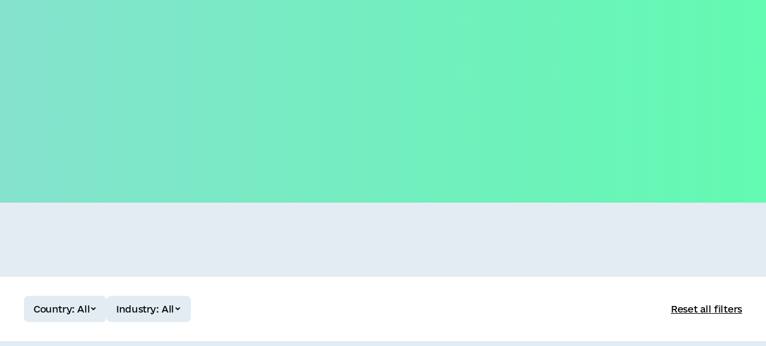

--- FILE ---
content_type: text/html; charset=utf-8
request_url: https://export.gov.ua/news/3046-eksportni_mozhlivosti_z_een_dlia_postachalnikiv_produktsii_z_gipsu
body_size: 38115
content:
<!DOCTYPE html><html lang="en" class="color font-size-level-1 letter-space-level-1" data-critters-container><head>
    <meta charset="utf-8">
    <title>News</title>
    <base href="/">
    <meta content="width=device-width, initial-scale=1.0, maximum-scale=1.0, user-scalable=no" name="viewport">
    <link href="favicon.ico" rel="icon" type="image/x-icon">
    <!-- Google Tag Manager -->
    <script>
      (function (w, d, s, l, i) {
        w[l] = w[l] || [];
        w[l].push({ 'gtm.start': new Date().getTime(), event: 'gtm.js' });
        var f = d.getElementsByTagName(s)[0],
          j = d.createElement(s),
          dl = l != 'dataLayer' ? '&l=' + l : '';
        j.async = true;
        j.src = 'https://www.googletagmanager.com/gtm.js?id=' + i + dl;
        f.parentNode.insertBefore(j, f);
      })(window, document, 'script', 'dataLayer', 'GTM-NN3ZFX22');
    </script>
    <!-- End Google Tag Manager -->
  <style>html{--mat-ripple-color:rgba(0, 0, 0, .1)}html{--mat-option-selected-state-label-text-color:#3f51b5;--mat-option-label-text-color:rgba(0, 0, 0, .87);--mat-option-hover-state-layer-color:rgba(0, 0, 0, .04);--mat-option-focus-state-layer-color:rgba(0, 0, 0, .04);--mat-option-selected-state-layer-color:rgba(0, 0, 0, .04)}html{--mat-optgroup-label-text-color:rgba(0, 0, 0, .87)}html{--mat-full-pseudo-checkbox-selected-icon-color:#ff4081;--mat-full-pseudo-checkbox-selected-checkmark-color:#fafafa;--mat-full-pseudo-checkbox-unselected-icon-color:rgba(0, 0, 0, .54);--mat-full-pseudo-checkbox-disabled-selected-checkmark-color:#fafafa;--mat-full-pseudo-checkbox-disabled-unselected-icon-color:#b0b0b0;--mat-full-pseudo-checkbox-disabled-selected-icon-color:#b0b0b0;--mat-minimal-pseudo-checkbox-selected-checkmark-color:#ff4081;--mat-minimal-pseudo-checkbox-disabled-selected-checkmark-color:#b0b0b0}html{--mat-app-background-color:#fafafa;--mat-app-text-color:rgba(0, 0, 0, .87)}html{--mat-option-label-text-font:Roboto, sans-serif;--mat-option-label-text-line-height:24px;--mat-option-label-text-size:16px;--mat-option-label-text-tracking:.03125em;--mat-option-label-text-weight:400}html{--mat-optgroup-label-text-font:Roboto, sans-serif;--mat-optgroup-label-text-line-height:24px;--mat-optgroup-label-text-size:16px;--mat-optgroup-label-text-tracking:.03125em;--mat-optgroup-label-text-weight:400}html{--mdc-elevated-card-container-shape:4px;--mdc-outlined-card-container-shape:4px;--mdc-outlined-card-outline-width:1px}html{--mdc-elevated-card-container-color:white;--mdc-elevated-card-container-elevation:0px 2px 1px -1px rgba(0, 0, 0, .2), 0px 1px 1px 0px rgba(0, 0, 0, .14), 0px 1px 3px 0px rgba(0, 0, 0, .12);--mdc-outlined-card-container-color:white;--mdc-outlined-card-outline-color:rgba(0, 0, 0, .12);--mdc-outlined-card-container-elevation:0px 0px 0px 0px rgba(0, 0, 0, .2), 0px 0px 0px 0px rgba(0, 0, 0, .14), 0px 0px 0px 0px rgba(0, 0, 0, .12);--mat-card-subtitle-text-color:rgba(0, 0, 0, .54)}html{--mat-card-title-text-font:Roboto, sans-serif;--mat-card-title-text-line-height:32px;--mat-card-title-text-size:20px;--mat-card-title-text-tracking:.0125em;--mat-card-title-text-weight:500;--mat-card-subtitle-text-font:Roboto, sans-serif;--mat-card-subtitle-text-line-height:22px;--mat-card-subtitle-text-size:14px;--mat-card-subtitle-text-tracking:.0071428571em;--mat-card-subtitle-text-weight:500}html{--mdc-linear-progress-active-indicator-height:4px;--mdc-linear-progress-track-height:4px;--mdc-linear-progress-track-shape:0}html{--mdc-plain-tooltip-container-shape:4px;--mdc-plain-tooltip-supporting-text-line-height:16px}html{--mdc-plain-tooltip-container-color:#616161;--mdc-plain-tooltip-supporting-text-color:#fff}html{--mdc-plain-tooltip-supporting-text-font:Roboto, sans-serif;--mdc-plain-tooltip-supporting-text-size:12px;--mdc-plain-tooltip-supporting-text-weight:400;--mdc-plain-tooltip-supporting-text-tracking:.0333333333em}html{--mdc-filled-text-field-active-indicator-height:1px;--mdc-filled-text-field-focus-active-indicator-height:2px;--mdc-filled-text-field-container-shape:4px;--mdc-outlined-text-field-outline-width:1px;--mdc-outlined-text-field-focus-outline-width:2px;--mdc-outlined-text-field-container-shape:4px}html{--mdc-filled-text-field-caret-color:#3f51b5;--mdc-filled-text-field-focus-active-indicator-color:#3f51b5;--mdc-filled-text-field-focus-label-text-color:rgba(63, 81, 181, .87);--mdc-filled-text-field-container-color:whitesmoke;--mdc-filled-text-field-disabled-container-color:#fafafa;--mdc-filled-text-field-label-text-color:rgba(0, 0, 0, .6);--mdc-filled-text-field-hover-label-text-color:rgba(0, 0, 0, .6);--mdc-filled-text-field-disabled-label-text-color:rgba(0, 0, 0, .38);--mdc-filled-text-field-input-text-color:rgba(0, 0, 0, .87);--mdc-filled-text-field-disabled-input-text-color:rgba(0, 0, 0, .38);--mdc-filled-text-field-input-text-placeholder-color:rgba(0, 0, 0, .6);--mdc-filled-text-field-error-hover-label-text-color:#f44336;--mdc-filled-text-field-error-focus-label-text-color:#f44336;--mdc-filled-text-field-error-label-text-color:#f44336;--mdc-filled-text-field-error-caret-color:#f44336;--mdc-filled-text-field-active-indicator-color:rgba(0, 0, 0, .42);--mdc-filled-text-field-disabled-active-indicator-color:rgba(0, 0, 0, .06);--mdc-filled-text-field-hover-active-indicator-color:rgba(0, 0, 0, .87);--mdc-filled-text-field-error-active-indicator-color:#f44336;--mdc-filled-text-field-error-focus-active-indicator-color:#f44336;--mdc-filled-text-field-error-hover-active-indicator-color:#f44336;--mdc-outlined-text-field-caret-color:#3f51b5;--mdc-outlined-text-field-focus-outline-color:#3f51b5;--mdc-outlined-text-field-focus-label-text-color:rgba(63, 81, 181, .87);--mdc-outlined-text-field-label-text-color:rgba(0, 0, 0, .6);--mdc-outlined-text-field-hover-label-text-color:rgba(0, 0, 0, .6);--mdc-outlined-text-field-disabled-label-text-color:rgba(0, 0, 0, .38);--mdc-outlined-text-field-input-text-color:rgba(0, 0, 0, .87);--mdc-outlined-text-field-disabled-input-text-color:rgba(0, 0, 0, .38);--mdc-outlined-text-field-input-text-placeholder-color:rgba(0, 0, 0, .6);--mdc-outlined-text-field-error-caret-color:#f44336;--mdc-outlined-text-field-error-focus-label-text-color:#f44336;--mdc-outlined-text-field-error-label-text-color:#f44336;--mdc-outlined-text-field-error-hover-label-text-color:#f44336;--mdc-outlined-text-field-outline-color:rgba(0, 0, 0, .38);--mdc-outlined-text-field-disabled-outline-color:rgba(0, 0, 0, .06);--mdc-outlined-text-field-hover-outline-color:rgba(0, 0, 0, .87);--mdc-outlined-text-field-error-focus-outline-color:#f44336;--mdc-outlined-text-field-error-hover-outline-color:#f44336;--mdc-outlined-text-field-error-outline-color:#f44336;--mat-form-field-focus-select-arrow-color:rgba(63, 81, 181, .87);--mat-form-field-disabled-input-text-placeholder-color:rgba(0, 0, 0, .38);--mat-form-field-state-layer-color:rgba(0, 0, 0, .87);--mat-form-field-error-text-color:#f44336;--mat-form-field-select-option-text-color:inherit;--mat-form-field-select-disabled-option-text-color:GrayText;--mat-form-field-leading-icon-color:unset;--mat-form-field-disabled-leading-icon-color:unset;--mat-form-field-trailing-icon-color:unset;--mat-form-field-disabled-trailing-icon-color:unset;--mat-form-field-error-focus-trailing-icon-color:unset;--mat-form-field-error-hover-trailing-icon-color:unset;--mat-form-field-error-trailing-icon-color:unset;--mat-form-field-enabled-select-arrow-color:rgba(0, 0, 0, .54);--mat-form-field-disabled-select-arrow-color:rgba(0, 0, 0, .38);--mat-form-field-hover-state-layer-opacity:.04;--mat-form-field-focus-state-layer-opacity:.08}html{--mat-form-field-container-height:56px;--mat-form-field-filled-label-display:block;--mat-form-field-container-vertical-padding:16px;--mat-form-field-filled-with-label-container-padding-top:24px;--mat-form-field-filled-with-label-container-padding-bottom:8px}html{--mdc-filled-text-field-label-text-font:Roboto, sans-serif;--mdc-filled-text-field-label-text-size:16px;--mdc-filled-text-field-label-text-tracking:.03125em;--mdc-filled-text-field-label-text-weight:400;--mdc-outlined-text-field-label-text-font:Roboto, sans-serif;--mdc-outlined-text-field-label-text-size:16px;--mdc-outlined-text-field-label-text-tracking:.03125em;--mdc-outlined-text-field-label-text-weight:400;--mat-form-field-container-text-font:Roboto, sans-serif;--mat-form-field-container-text-line-height:24px;--mat-form-field-container-text-size:16px;--mat-form-field-container-text-tracking:.03125em;--mat-form-field-container-text-weight:400;--mat-form-field-outlined-label-text-populated-size:16px;--mat-form-field-subscript-text-font:Roboto, sans-serif;--mat-form-field-subscript-text-line-height:20px;--mat-form-field-subscript-text-size:12px;--mat-form-field-subscript-text-tracking:.0333333333em;--mat-form-field-subscript-text-weight:400}html{--mat-select-container-elevation-shadow:0px 5px 5px -3px rgba(0, 0, 0, .2), 0px 8px 10px 1px rgba(0, 0, 0, .14), 0px 3px 14px 2px rgba(0, 0, 0, .12)}html{--mat-select-panel-background-color:white;--mat-select-enabled-trigger-text-color:rgba(0, 0, 0, .87);--mat-select-disabled-trigger-text-color:rgba(0, 0, 0, .38);--mat-select-placeholder-text-color:rgba(0, 0, 0, .6);--mat-select-enabled-arrow-color:rgba(0, 0, 0, .54);--mat-select-disabled-arrow-color:rgba(0, 0, 0, .38);--mat-select-focused-arrow-color:rgba(63, 81, 181, .87);--mat-select-invalid-arrow-color:rgba(244, 67, 54, .87)}html{--mat-select-arrow-transform:translateY(-8px)}html{--mat-select-trigger-text-font:Roboto, sans-serif;--mat-select-trigger-text-line-height:24px;--mat-select-trigger-text-size:16px;--mat-select-trigger-text-tracking:.03125em;--mat-select-trigger-text-weight:400}html{--mat-autocomplete-container-shape:4px;--mat-autocomplete-container-elevation-shadow:0px 5px 5px -3px rgba(0, 0, 0, .2), 0px 8px 10px 1px rgba(0, 0, 0, .14), 0px 3px 14px 2px rgba(0, 0, 0, .12)}html{--mat-autocomplete-background-color:white}html{--mdc-dialog-container-elevation-shadow:0px 11px 15px -7px rgba(0, 0, 0, .2), 0px 24px 38px 3px rgba(0, 0, 0, .14), 0px 9px 46px 8px rgba(0, 0, 0, .12);--mdc-dialog-container-shadow-color:#000;--mdc-dialog-container-shape:4px;--mat-dialog-container-max-width:80vw;--mat-dialog-container-small-max-width:80vw;--mat-dialog-container-min-width:0;--mat-dialog-actions-alignment:start;--mat-dialog-actions-padding:8px;--mat-dialog-content-padding:20px 24px;--mat-dialog-with-actions-content-padding:20px 24px;--mat-dialog-headline-padding:0 24px 9px}html{--mdc-dialog-container-color:white;--mdc-dialog-subhead-color:rgba(0, 0, 0, .87);--mdc-dialog-supporting-text-color:rgba(0, 0, 0, .6)}html{--mdc-dialog-subhead-font:Roboto, sans-serif;--mdc-dialog-subhead-line-height:32px;--mdc-dialog-subhead-size:20px;--mdc-dialog-subhead-weight:500;--mdc-dialog-subhead-tracking:.0125em;--mdc-dialog-supporting-text-font:Roboto, sans-serif;--mdc-dialog-supporting-text-line-height:24px;--mdc-dialog-supporting-text-size:16px;--mdc-dialog-supporting-text-weight:400;--mdc-dialog-supporting-text-tracking:.03125em}html{--mdc-switch-disabled-selected-icon-opacity:.38;--mdc-switch-disabled-track-opacity:.12;--mdc-switch-disabled-unselected-icon-opacity:.38;--mdc-switch-handle-height:20px;--mdc-switch-handle-shape:10px;--mdc-switch-handle-width:20px;--mdc-switch-selected-icon-size:18px;--mdc-switch-track-height:14px;--mdc-switch-track-shape:7px;--mdc-switch-track-width:36px;--mdc-switch-unselected-icon-size:18px;--mdc-switch-selected-focus-state-layer-opacity:.12;--mdc-switch-selected-hover-state-layer-opacity:.04;--mdc-switch-selected-pressed-state-layer-opacity:.1;--mdc-switch-unselected-focus-state-layer-opacity:.12;--mdc-switch-unselected-hover-state-layer-opacity:.04;--mdc-switch-unselected-pressed-state-layer-opacity:.1;--mat-switch-disabled-selected-handle-opacity:.38;--mat-switch-disabled-unselected-handle-opacity:.38;--mat-switch-unselected-handle-size:20px;--mat-switch-selected-handle-size:20px;--mat-switch-pressed-handle-size:20px;--mat-switch-with-icon-handle-size:20px;--mat-switch-selected-handle-horizontal-margin:0;--mat-switch-selected-with-icon-handle-horizontal-margin:0;--mat-switch-selected-pressed-handle-horizontal-margin:0;--mat-switch-unselected-handle-horizontal-margin:0;--mat-switch-unselected-with-icon-handle-horizontal-margin:0;--mat-switch-unselected-pressed-handle-horizontal-margin:0;--mat-switch-visible-track-opacity:1;--mat-switch-hidden-track-opacity:1;--mat-switch-visible-track-transition:transform 75ms 0ms cubic-bezier(0, 0, .2, 1);--mat-switch-hidden-track-transition:transform 75ms 0ms cubic-bezier(.4, 0, .6, 1);--mat-switch-track-outline-width:1px;--mat-switch-track-outline-color:transparent;--mat-switch-selected-track-outline-width:1px;--mat-switch-disabled-unselected-track-outline-width:1px;--mat-switch-disabled-unselected-track-outline-color:transparent}html{--mdc-switch-selected-focus-state-layer-color:#3949ab;--mdc-switch-selected-handle-color:#3949ab;--mdc-switch-selected-hover-state-layer-color:#3949ab;--mdc-switch-selected-pressed-state-layer-color:#3949ab;--mdc-switch-selected-focus-handle-color:#1a237e;--mdc-switch-selected-hover-handle-color:#1a237e;--mdc-switch-selected-pressed-handle-color:#1a237e;--mdc-switch-selected-focus-track-color:#7986cb;--mdc-switch-selected-hover-track-color:#7986cb;--mdc-switch-selected-pressed-track-color:#7986cb;--mdc-switch-selected-track-color:#7986cb;--mdc-switch-disabled-selected-handle-color:#424242;--mdc-switch-disabled-selected-icon-color:#fff;--mdc-switch-disabled-selected-track-color:#424242;--mdc-switch-disabled-unselected-handle-color:#424242;--mdc-switch-disabled-unselected-icon-color:#fff;--mdc-switch-disabled-unselected-track-color:#424242;--mdc-switch-handle-surface-color:var(--mdc-theme-surface, #fff);--mdc-switch-handle-elevation-shadow:0px 2px 1px -1px rgba(0, 0, 0, .2), 0px 1px 1px 0px rgba(0, 0, 0, .14), 0px 1px 3px 0px rgba(0, 0, 0, .12);--mdc-switch-handle-shadow-color:black;--mdc-switch-disabled-handle-elevation-shadow:0px 0px 0px 0px rgba(0, 0, 0, .2), 0px 0px 0px 0px rgba(0, 0, 0, .14), 0px 0px 0px 0px rgba(0, 0, 0, .12);--mdc-switch-selected-icon-color:#fff;--mdc-switch-unselected-focus-handle-color:#212121;--mdc-switch-unselected-focus-state-layer-color:#424242;--mdc-switch-unselected-focus-track-color:#e0e0e0;--mdc-switch-unselected-handle-color:#616161;--mdc-switch-unselected-hover-handle-color:#212121;--mdc-switch-unselected-hover-state-layer-color:#424242;--mdc-switch-unselected-hover-track-color:#e0e0e0;--mdc-switch-unselected-icon-color:#fff;--mdc-switch-unselected-pressed-handle-color:#212121;--mdc-switch-unselected-pressed-state-layer-color:#424242;--mdc-switch-unselected-pressed-track-color:#e0e0e0;--mdc-switch-unselected-track-color:#e0e0e0;--mdc-switch-disabled-label-text-color: rgba(0, 0, 0, .38)}html{--mdc-switch-state-layer-size:40px}html{--mdc-radio-disabled-selected-icon-opacity:.38;--mdc-radio-disabled-unselected-icon-opacity:.38;--mdc-radio-state-layer-size:40px}html{--mdc-radio-state-layer-size:40px;--mat-radio-touch-target-display:block}html{--mat-slider-value-indicator-width:auto;--mat-slider-value-indicator-height:32px;--mat-slider-value-indicator-caret-display:block;--mat-slider-value-indicator-border-radius:4px;--mat-slider-value-indicator-padding:0 12px;--mat-slider-value-indicator-text-transform:none;--mat-slider-value-indicator-container-transform:translateX(-50%);--mdc-slider-active-track-height:6px;--mdc-slider-active-track-shape:9999px;--mdc-slider-handle-height:20px;--mdc-slider-handle-shape:50%;--mdc-slider-handle-width:20px;--mdc-slider-inactive-track-height:4px;--mdc-slider-inactive-track-shape:9999px;--mdc-slider-with-overlap-handle-outline-width:1px;--mdc-slider-with-tick-marks-active-container-opacity:.6;--mdc-slider-with-tick-marks-container-shape:50%;--mdc-slider-with-tick-marks-container-size:2px;--mdc-slider-with-tick-marks-inactive-container-opacity:.6}html{--mdc-slider-handle-color:#3f51b5;--mdc-slider-focus-handle-color:#3f51b5;--mdc-slider-hover-handle-color:#3f51b5;--mdc-slider-active-track-color:#3f51b5;--mdc-slider-inactive-track-color:#3f51b5;--mdc-slider-with-tick-marks-inactive-container-color:#3f51b5;--mdc-slider-with-tick-marks-active-container-color:white;--mdc-slider-disabled-active-track-color:#000;--mdc-slider-disabled-handle-color:#000;--mdc-slider-disabled-inactive-track-color:#000;--mdc-slider-label-container-color:#000;--mdc-slider-label-label-text-color:#fff;--mdc-slider-with-overlap-handle-outline-color:#fff;--mdc-slider-with-tick-marks-disabled-container-color:#000;--mdc-slider-handle-elevation:0px 2px 1px -1px rgba(0, 0, 0, .2), 0px 1px 1px 0px rgba(0, 0, 0, .14), 0px 1px 3px 0px rgba(0, 0, 0, .12);--mat-slider-ripple-color:#3f51b5;--mat-slider-hover-state-layer-color:rgba(63, 81, 181, .05);--mat-slider-focus-state-layer-color:rgba(63, 81, 181, .2);--mat-slider-value-indicator-opacity:.6}html{--mdc-slider-label-label-text-font:Roboto, sans-serif;--mdc-slider-label-label-text-size:14px;--mdc-slider-label-label-text-line-height:22px;--mdc-slider-label-label-text-tracking:.0071428571em;--mdc-slider-label-label-text-weight:500}html{--mat-menu-container-shape:4px;--mat-menu-divider-bottom-spacing:0;--mat-menu-divider-top-spacing:0;--mat-menu-item-spacing:16px;--mat-menu-item-icon-size:24px;--mat-menu-item-leading-spacing:16px;--mat-menu-item-trailing-spacing:16px;--mat-menu-item-with-icon-leading-spacing:16px;--mat-menu-item-with-icon-trailing-spacing:16px}html{--mat-menu-item-label-text-color:rgba(0, 0, 0, .87);--mat-menu-item-icon-color:rgba(0, 0, 0, .87);--mat-menu-item-hover-state-layer-color:rgba(0, 0, 0, .04);--mat-menu-item-focus-state-layer-color:rgba(0, 0, 0, .04);--mat-menu-container-color:white;--mat-menu-divider-color:rgba(0, 0, 0, .12)}html{--mat-menu-item-label-text-font:Roboto, sans-serif;--mat-menu-item-label-text-size:16px;--mat-menu-item-label-text-tracking:.03125em;--mat-menu-item-label-text-line-height:24px;--mat-menu-item-label-text-weight:400}html{--mdc-list-list-item-container-shape:0;--mdc-list-list-item-leading-avatar-shape:50%;--mdc-list-list-item-container-color:transparent;--mdc-list-list-item-selected-container-color:transparent;--mdc-list-list-item-leading-avatar-color:transparent;--mdc-list-list-item-leading-icon-size:24px;--mdc-list-list-item-leading-avatar-size:40px;--mdc-list-list-item-trailing-icon-size:24px;--mdc-list-list-item-disabled-state-layer-color:transparent;--mdc-list-list-item-disabled-state-layer-opacity:0;--mdc-list-list-item-disabled-label-text-opacity:.38;--mdc-list-list-item-disabled-leading-icon-opacity:.38;--mdc-list-list-item-disabled-trailing-icon-opacity:.38;--mat-list-active-indicator-color:transparent;--mat-list-active-indicator-shape:4px}html{--mdc-list-list-item-label-text-color:rgba(0, 0, 0, .87);--mdc-list-list-item-supporting-text-color:rgba(0, 0, 0, .54);--mdc-list-list-item-leading-icon-color:rgba(0, 0, 0, .38);--mdc-list-list-item-trailing-supporting-text-color:rgba(0, 0, 0, .38);--mdc-list-list-item-trailing-icon-color:rgba(0, 0, 0, .38);--mdc-list-list-item-selected-trailing-icon-color:rgba(0, 0, 0, .38);--mdc-list-list-item-disabled-label-text-color:black;--mdc-list-list-item-disabled-leading-icon-color:black;--mdc-list-list-item-disabled-trailing-icon-color:black;--mdc-list-list-item-hover-label-text-color:rgba(0, 0, 0, .87);--mdc-list-list-item-hover-leading-icon-color:rgba(0, 0, 0, .38);--mdc-list-list-item-hover-trailing-icon-color:rgba(0, 0, 0, .38);--mdc-list-list-item-focus-label-text-color:rgba(0, 0, 0, .87);--mdc-list-list-item-hover-state-layer-color:black;--mdc-list-list-item-hover-state-layer-opacity:.04;--mdc-list-list-item-focus-state-layer-color:black;--mdc-list-list-item-focus-state-layer-opacity:.12}html{--mdc-list-list-item-one-line-container-height:48px;--mdc-list-list-item-two-line-container-height:64px;--mdc-list-list-item-three-line-container-height:88px;--mat-list-list-item-leading-icon-start-space:16px;--mat-list-list-item-leading-icon-end-space:32px}html{--mdc-list-list-item-label-text-font:Roboto, sans-serif;--mdc-list-list-item-label-text-line-height:24px;--mdc-list-list-item-label-text-size:16px;--mdc-list-list-item-label-text-tracking:.03125em;--mdc-list-list-item-label-text-weight:400;--mdc-list-list-item-supporting-text-font:Roboto, sans-serif;--mdc-list-list-item-supporting-text-line-height:20px;--mdc-list-list-item-supporting-text-size:14px;--mdc-list-list-item-supporting-text-tracking:.0178571429em;--mdc-list-list-item-supporting-text-weight:400;--mdc-list-list-item-trailing-supporting-text-font:Roboto, sans-serif;--mdc-list-list-item-trailing-supporting-text-line-height:20px;--mdc-list-list-item-trailing-supporting-text-size:12px;--mdc-list-list-item-trailing-supporting-text-tracking:.0333333333em;--mdc-list-list-item-trailing-supporting-text-weight:400}html{--mat-paginator-container-text-color:rgba(0, 0, 0, .87);--mat-paginator-container-background-color:white;--mat-paginator-enabled-icon-color:rgba(0, 0, 0, .54);--mat-paginator-disabled-icon-color:rgba(0, 0, 0, .12)}html{--mat-paginator-container-size:56px;--mat-paginator-form-field-container-height:40px;--mat-paginator-form-field-container-vertical-padding:8px}html{--mat-paginator-container-text-font:Roboto, sans-serif;--mat-paginator-container-text-line-height:20px;--mat-paginator-container-text-size:12px;--mat-paginator-container-text-tracking:.0333333333em;--mat-paginator-container-text-weight:400;--mat-paginator-select-trigger-text-size:12px}html{--mdc-tab-indicator-active-indicator-height:2px;--mdc-tab-indicator-active-indicator-shape:0;--mdc-secondary-navigation-tab-container-height:48px;--mat-tab-header-divider-color:transparent;--mat-tab-header-divider-height:0}html{--mdc-checkbox-disabled-selected-checkmark-color:#fff;--mdc-checkbox-selected-focus-state-layer-opacity:.16;--mdc-checkbox-selected-hover-state-layer-opacity:.04;--mdc-checkbox-selected-pressed-state-layer-opacity:.16;--mdc-checkbox-unselected-focus-state-layer-opacity:.16;--mdc-checkbox-unselected-hover-state-layer-opacity:.04;--mdc-checkbox-unselected-pressed-state-layer-opacity:.16}html{--mdc-checkbox-disabled-selected-icon-color:rgba(0, 0, 0, .38);--mdc-checkbox-disabled-unselected-icon-color:rgba(0, 0, 0, .38);--mdc-checkbox-selected-checkmark-color:white;--mdc-checkbox-selected-focus-icon-color:#ff4081;--mdc-checkbox-selected-hover-icon-color:#ff4081;--mdc-checkbox-selected-icon-color:#ff4081;--mdc-checkbox-selected-pressed-icon-color:#ff4081;--mdc-checkbox-unselected-focus-icon-color:#212121;--mdc-checkbox-unselected-hover-icon-color:#212121;--mdc-checkbox-unselected-icon-color:rgba(0, 0, 0, .54);--mdc-checkbox-unselected-pressed-icon-color:rgba(0, 0, 0, .54);--mdc-checkbox-selected-focus-state-layer-color:#ff4081;--mdc-checkbox-selected-hover-state-layer-color:#ff4081;--mdc-checkbox-selected-pressed-state-layer-color:#ff4081;--mdc-checkbox-unselected-focus-state-layer-color:black;--mdc-checkbox-unselected-hover-state-layer-color:black;--mdc-checkbox-unselected-pressed-state-layer-color:black;--mat-checkbox-disabled-label-color:rgba(0, 0, 0, .38)}html{--mdc-checkbox-state-layer-size:40px;--mat-checkbox-touch-target-display:block}html{--mdc-text-button-container-shape:4px;--mdc-text-button-keep-touch-target:false;--mdc-filled-button-container-shape:4px;--mdc-filled-button-keep-touch-target:false;--mdc-protected-button-container-shape:4px;--mdc-protected-button-keep-touch-target:false;--mdc-outlined-button-keep-touch-target:false;--mdc-outlined-button-outline-width:1px;--mdc-outlined-button-container-shape:4px;--mat-text-button-horizontal-padding:8px;--mat-text-button-with-icon-horizontal-padding:8px;--mat-text-button-icon-spacing:8px;--mat-text-button-icon-offset:0;--mat-filled-button-horizontal-padding:16px;--mat-filled-button-icon-spacing:8px;--mat-filled-button-icon-offset:-4px;--mat-protected-button-horizontal-padding:16px;--mat-protected-button-icon-spacing:8px;--mat-protected-button-icon-offset:-4px;--mat-outlined-button-horizontal-padding:15px;--mat-outlined-button-icon-spacing:8px;--mat-outlined-button-icon-offset:-4px}html{--mdc-text-button-label-text-color:black;--mdc-text-button-disabled-label-text-color:rgba(0, 0, 0, .38);--mat-text-button-state-layer-color:black;--mat-text-button-disabled-state-layer-color:black;--mat-text-button-ripple-color:rgba(0, 0, 0, .1);--mat-text-button-hover-state-layer-opacity:.04;--mat-text-button-focus-state-layer-opacity:.12;--mat-text-button-pressed-state-layer-opacity:.12;--mdc-filled-button-container-color:white;--mdc-filled-button-label-text-color:black;--mdc-filled-button-disabled-container-color:rgba(0, 0, 0, .12);--mdc-filled-button-disabled-label-text-color:rgba(0, 0, 0, .38);--mat-filled-button-state-layer-color:black;--mat-filled-button-disabled-state-layer-color:black;--mat-filled-button-ripple-color:rgba(0, 0, 0, .1);--mat-filled-button-hover-state-layer-opacity:.04;--mat-filled-button-focus-state-layer-opacity:.12;--mat-filled-button-pressed-state-layer-opacity:.12;--mdc-protected-button-container-color:white;--mdc-protected-button-label-text-color:black;--mdc-protected-button-disabled-container-color:rgba(0, 0, 0, .12);--mdc-protected-button-disabled-label-text-color:rgba(0, 0, 0, .38);--mdc-protected-button-container-elevation-shadow:0px 3px 1px -2px rgba(0, 0, 0, .2), 0px 2px 2px 0px rgba(0, 0, 0, .14), 0px 1px 5px 0px rgba(0, 0, 0, .12);--mdc-protected-button-disabled-container-elevation-shadow:0px 0px 0px 0px rgba(0, 0, 0, .2), 0px 0px 0px 0px rgba(0, 0, 0, .14), 0px 0px 0px 0px rgba(0, 0, 0, .12);--mdc-protected-button-focus-container-elevation-shadow:0px 2px 4px -1px rgba(0, 0, 0, .2), 0px 4px 5px 0px rgba(0, 0, 0, .14), 0px 1px 10px 0px rgba(0, 0, 0, .12);--mdc-protected-button-hover-container-elevation-shadow:0px 2px 4px -1px rgba(0, 0, 0, .2), 0px 4px 5px 0px rgba(0, 0, 0, .14), 0px 1px 10px 0px rgba(0, 0, 0, .12);--mdc-protected-button-pressed-container-elevation-shadow:0px 5px 5px -3px rgba(0, 0, 0, .2), 0px 8px 10px 1px rgba(0, 0, 0, .14), 0px 3px 14px 2px rgba(0, 0, 0, .12);--mdc-protected-button-container-shadow-color:#000;--mat-protected-button-state-layer-color:black;--mat-protected-button-disabled-state-layer-color:black;--mat-protected-button-ripple-color:rgba(0, 0, 0, .1);--mat-protected-button-hover-state-layer-opacity:.04;--mat-protected-button-focus-state-layer-opacity:.12;--mat-protected-button-pressed-state-layer-opacity:.12;--mdc-outlined-button-disabled-outline-color:rgba(0, 0, 0, .12);--mdc-outlined-button-disabled-label-text-color:rgba(0, 0, 0, .38);--mdc-outlined-button-label-text-color:black;--mdc-outlined-button-outline-color:rgba(0, 0, 0, .12);--mat-outlined-button-state-layer-color:black;--mat-outlined-button-disabled-state-layer-color:black;--mat-outlined-button-ripple-color:rgba(0, 0, 0, .1);--mat-outlined-button-hover-state-layer-opacity:.04;--mat-outlined-button-focus-state-layer-opacity:.12;--mat-outlined-button-pressed-state-layer-opacity:.12}html{--mdc-text-button-container-height:36px;--mdc-filled-button-container-height:36px;--mdc-outlined-button-container-height:36px;--mdc-protected-button-container-height:36px;--mat-text-button-touch-target-display:block;--mat-filled-button-touch-target-display:block;--mat-protected-button-touch-target-display:block;--mat-outlined-button-touch-target-display:block}html{--mdc-text-button-label-text-font:Roboto, sans-serif;--mdc-text-button-label-text-size:14px;--mdc-text-button-label-text-tracking:.0892857143em;--mdc-text-button-label-text-weight:500;--mdc-text-button-label-text-transform:none;--mdc-filled-button-label-text-font:Roboto, sans-serif;--mdc-filled-button-label-text-size:14px;--mdc-filled-button-label-text-tracking:.0892857143em;--mdc-filled-button-label-text-weight:500;--mdc-filled-button-label-text-transform:none;--mdc-outlined-button-label-text-font:Roboto, sans-serif;--mdc-outlined-button-label-text-size:14px;--mdc-outlined-button-label-text-tracking:.0892857143em;--mdc-outlined-button-label-text-weight:500;--mdc-outlined-button-label-text-transform:none;--mdc-protected-button-label-text-font:Roboto, sans-serif;--mdc-protected-button-label-text-size:14px;--mdc-protected-button-label-text-tracking:.0892857143em;--mdc-protected-button-label-text-weight:500;--mdc-protected-button-label-text-transform:none}html{--mdc-icon-button-icon-size:24px}html{--mdc-icon-button-icon-color:inherit;--mdc-icon-button-disabled-icon-color:rgba(0, 0, 0, .38);--mat-icon-button-state-layer-color:black;--mat-icon-button-disabled-state-layer-color:black;--mat-icon-button-ripple-color:rgba(0, 0, 0, .1);--mat-icon-button-hover-state-layer-opacity:.04;--mat-icon-button-focus-state-layer-opacity:.12;--mat-icon-button-pressed-state-layer-opacity:.12}html{--mat-icon-button-touch-target-display:block}html{--mdc-fab-container-shape:50%;--mdc-fab-icon-size:24px;--mdc-fab-small-container-shape:50%;--mdc-fab-small-icon-size:24px;--mdc-extended-fab-container-height:48px;--mdc-extended-fab-container-shape:24px}html{--mdc-fab-container-color:white;--mdc-fab-container-elevation-shadow:0px 3px 5px -1px rgba(0, 0, 0, .2), 0px 6px 10px 0px rgba(0, 0, 0, .14), 0px 1px 18px 0px rgba(0, 0, 0, .12);--mdc-fab-focus-container-elevation-shadow:0px 5px 5px -3px rgba(0, 0, 0, .2), 0px 8px 10px 1px rgba(0, 0, 0, .14), 0px 3px 14px 2px rgba(0, 0, 0, .12);--mdc-fab-hover-container-elevation-shadow:0px 5px 5px -3px rgba(0, 0, 0, .2), 0px 8px 10px 1px rgba(0, 0, 0, .14), 0px 3px 14px 2px rgba(0, 0, 0, .12);--mdc-fab-pressed-container-elevation-shadow:0px 7px 8px -4px rgba(0, 0, 0, .2), 0px 12px 17px 2px rgba(0, 0, 0, .14), 0px 5px 22px 4px rgba(0, 0, 0, .12);--mdc-fab-container-shadow-color:#000;--mat-fab-foreground-color:black;--mat-fab-state-layer-color:black;--mat-fab-disabled-state-layer-color:black;--mat-fab-ripple-color:rgba(0, 0, 0, .1);--mat-fab-hover-state-layer-opacity:.04;--mat-fab-focus-state-layer-opacity:.12;--mat-fab-pressed-state-layer-opacity:.12;--mat-fab-disabled-state-container-color:rgba(0, 0, 0, .12);--mat-fab-disabled-state-foreground-color:rgba(0, 0, 0, .38);--mdc-fab-small-container-color:white;--mdc-fab-small-container-elevation-shadow:0px 3px 5px -1px rgba(0, 0, 0, .2), 0px 6px 10px 0px rgba(0, 0, 0, .14), 0px 1px 18px 0px rgba(0, 0, 0, .12);--mdc-fab-small-focus-container-elevation-shadow:0px 5px 5px -3px rgba(0, 0, 0, .2), 0px 8px 10px 1px rgba(0, 0, 0, .14), 0px 3px 14px 2px rgba(0, 0, 0, .12);--mdc-fab-small-hover-container-elevation-shadow:0px 5px 5px -3px rgba(0, 0, 0, .2), 0px 8px 10px 1px rgba(0, 0, 0, .14), 0px 3px 14px 2px rgba(0, 0, 0, .12);--mdc-fab-small-pressed-container-elevation-shadow:0px 7px 8px -4px rgba(0, 0, 0, .2), 0px 12px 17px 2px rgba(0, 0, 0, .14), 0px 5px 22px 4px rgba(0, 0, 0, .12);--mdc-fab-small-container-shadow-color:#000;--mat-fab-small-foreground-color:black;--mat-fab-small-state-layer-color:black;--mat-fab-small-disabled-state-layer-color:black;--mat-fab-small-ripple-color:rgba(0, 0, 0, .1);--mat-fab-small-hover-state-layer-opacity:.04;--mat-fab-small-focus-state-layer-opacity:.12;--mat-fab-small-pressed-state-layer-opacity:.12;--mat-fab-small-disabled-state-container-color:rgba(0, 0, 0, .12);--mat-fab-small-disabled-state-foreground-color:rgba(0, 0, 0, .38);--mdc-extended-fab-container-elevation-shadow:0px 3px 5px -1px rgba(0, 0, 0, .2), 0px 6px 10px 0px rgba(0, 0, 0, .14), 0px 1px 18px 0px rgba(0, 0, 0, .12);--mdc-extended-fab-focus-container-elevation-shadow:0px 5px 5px -3px rgba(0, 0, 0, .2), 0px 8px 10px 1px rgba(0, 0, 0, .14), 0px 3px 14px 2px rgba(0, 0, 0, .12);--mdc-extended-fab-hover-container-elevation-shadow:0px 5px 5px -3px rgba(0, 0, 0, .2), 0px 8px 10px 1px rgba(0, 0, 0, .14), 0px 3px 14px 2px rgba(0, 0, 0, .12);--mdc-extended-fab-pressed-container-elevation-shadow:0px 7px 8px -4px rgba(0, 0, 0, .2), 0px 12px 17px 2px rgba(0, 0, 0, .14), 0px 5px 22px 4px rgba(0, 0, 0, .12);--mdc-extended-fab-container-shadow-color:#000}html{--mat-fab-touch-target-display:block;--mat-fab-small-touch-target-display:block}html{--mdc-extended-fab-label-text-font:Roboto, sans-serif;--mdc-extended-fab-label-text-size:14px;--mdc-extended-fab-label-text-tracking:.0892857143em;--mdc-extended-fab-label-text-weight:500}html{--mdc-snackbar-container-shape:4px}html{--mdc-snackbar-container-color:#333333;--mdc-snackbar-supporting-text-color:rgba(255, 255, 255, .87);--mat-snack-bar-button-color:#ff4081}html{--mdc-snackbar-supporting-text-font:Roboto, sans-serif;--mdc-snackbar-supporting-text-line-height:20px;--mdc-snackbar-supporting-text-size:14px;--mdc-snackbar-supporting-text-weight:400}html{--mat-table-row-item-outline-width:1px}html{--mat-table-background-color:white;--mat-table-header-headline-color:rgba(0, 0, 0, .87);--mat-table-row-item-label-text-color:rgba(0, 0, 0, .87);--mat-table-row-item-outline-color:rgba(0, 0, 0, .12)}html{--mat-table-header-container-height:56px;--mat-table-footer-container-height:52px;--mat-table-row-item-container-height:52px}html{--mat-table-header-headline-font:Roboto, sans-serif;--mat-table-header-headline-line-height:22px;--mat-table-header-headline-size:14px;--mat-table-header-headline-weight:500;--mat-table-header-headline-tracking:.0071428571em;--mat-table-row-item-label-text-font:Roboto, sans-serif;--mat-table-row-item-label-text-line-height:20px;--mat-table-row-item-label-text-size:14px;--mat-table-row-item-label-text-weight:400;--mat-table-row-item-label-text-tracking:.0178571429em;--mat-table-footer-supporting-text-font:Roboto, sans-serif;--mat-table-footer-supporting-text-line-height:20px;--mat-table-footer-supporting-text-size:14px;--mat-table-footer-supporting-text-weight:400;--mat-table-footer-supporting-text-tracking:.0178571429em}html{--mdc-circular-progress-active-indicator-width:4px;--mdc-circular-progress-size:48px}html{--mdc-circular-progress-active-indicator-color:#3f51b5}html{--mat-badge-container-shape:50%;--mat-badge-container-size:unset;--mat-badge-small-size-container-size:unset;--mat-badge-large-size-container-size:unset;--mat-badge-legacy-container-size:22px;--mat-badge-legacy-small-size-container-size:16px;--mat-badge-legacy-large-size-container-size:28px;--mat-badge-container-offset:-11px 0;--mat-badge-small-size-container-offset:-8px 0;--mat-badge-large-size-container-offset:-14px 0;--mat-badge-container-overlap-offset:-11px;--mat-badge-small-size-container-overlap-offset:-8px;--mat-badge-large-size-container-overlap-offset:-14px;--mat-badge-container-padding:0;--mat-badge-small-size-container-padding:0;--mat-badge-large-size-container-padding:0}html{--mat-badge-background-color:#3f51b5;--mat-badge-text-color:white;--mat-badge-disabled-state-background-color:#b9b9b9;--mat-badge-disabled-state-text-color:rgba(0, 0, 0, .38)}html{--mat-badge-text-font:Roboto, sans-serif;--mat-badge-text-size:12px;--mat-badge-text-weight:600;--mat-badge-small-size-text-size:9px;--mat-badge-large-size-text-size:24px}html{--mat-bottom-sheet-container-shape:4px}html{--mat-bottom-sheet-container-text-color:rgba(0, 0, 0, .87);--mat-bottom-sheet-container-background-color:white}html{--mat-bottom-sheet-container-text-font:Roboto, sans-serif;--mat-bottom-sheet-container-text-line-height:20px;--mat-bottom-sheet-container-text-size:14px;--mat-bottom-sheet-container-text-tracking:.0178571429em;--mat-bottom-sheet-container-text-weight:400}html{--mat-legacy-button-toggle-height:36px;--mat-legacy-button-toggle-shape:2px;--mat-legacy-button-toggle-focus-state-layer-opacity:1;--mat-standard-button-toggle-shape:4px;--mat-standard-button-toggle-hover-state-layer-opacity:.04;--mat-standard-button-toggle-focus-state-layer-opacity:.12}html{--mat-legacy-button-toggle-text-color:rgba(0, 0, 0, .38);--mat-legacy-button-toggle-state-layer-color:rgba(0, 0, 0, .12);--mat-legacy-button-toggle-selected-state-text-color:rgba(0, 0, 0, .54);--mat-legacy-button-toggle-selected-state-background-color:#e0e0e0;--mat-legacy-button-toggle-disabled-state-text-color:rgba(0, 0, 0, .26);--mat-legacy-button-toggle-disabled-state-background-color:#eeeeee;--mat-legacy-button-toggle-disabled-selected-state-background-color:#bdbdbd;--mat-standard-button-toggle-text-color:rgba(0, 0, 0, .87);--mat-standard-button-toggle-background-color:white;--mat-standard-button-toggle-state-layer-color:black;--mat-standard-button-toggle-selected-state-background-color:#e0e0e0;--mat-standard-button-toggle-selected-state-text-color:rgba(0, 0, 0, .87);--mat-standard-button-toggle-disabled-state-text-color:rgba(0, 0, 0, .26);--mat-standard-button-toggle-disabled-state-background-color:white;--mat-standard-button-toggle-disabled-selected-state-text-color:rgba(0, 0, 0, .87);--mat-standard-button-toggle-disabled-selected-state-background-color:#bdbdbd;--mat-standard-button-toggle-divider-color:#e0e0e0}html{--mat-standard-button-toggle-height:48px}html{--mat-legacy-button-toggle-label-text-font:Roboto, sans-serif;--mat-legacy-button-toggle-label-text-line-height:24px;--mat-legacy-button-toggle-label-text-size:16px;--mat-legacy-button-toggle-label-text-tracking:.03125em;--mat-legacy-button-toggle-label-text-weight:400;--mat-standard-button-toggle-label-text-font:Roboto, sans-serif;--mat-standard-button-toggle-label-text-line-height:24px;--mat-standard-button-toggle-label-text-size:16px;--mat-standard-button-toggle-label-text-tracking:.03125em;--mat-standard-button-toggle-label-text-weight:400}html{--mat-datepicker-calendar-container-shape:4px;--mat-datepicker-calendar-container-touch-shape:4px;--mat-datepicker-calendar-container-elevation-shadow:0px 2px 4px -1px rgba(0, 0, 0, .2), 0px 4px 5px 0px rgba(0, 0, 0, .14), 0px 1px 10px 0px rgba(0, 0, 0, .12);--mat-datepicker-calendar-container-touch-elevation-shadow:0px 11px 15px -7px rgba(0, 0, 0, .2), 0px 24px 38px 3px rgba(0, 0, 0, .14), 0px 9px 46px 8px rgba(0, 0, 0, .12)}html{--mat-datepicker-calendar-date-selected-state-text-color:white;--mat-datepicker-calendar-date-selected-state-background-color:#3f51b5;--mat-datepicker-calendar-date-selected-disabled-state-background-color:rgba(63, 81, 181, .4);--mat-datepicker-calendar-date-today-selected-state-outline-color:white;--mat-datepicker-calendar-date-focus-state-background-color:rgba(63, 81, 181, .3);--mat-datepicker-calendar-date-hover-state-background-color:rgba(63, 81, 181, .3);--mat-datepicker-toggle-active-state-icon-color:#3f51b5;--mat-datepicker-calendar-date-in-range-state-background-color:rgba(63, 81, 181, .2);--mat-datepicker-calendar-date-in-comparison-range-state-background-color:rgba(249, 171, 0, .2);--mat-datepicker-calendar-date-in-overlap-range-state-background-color:#a8dab5;--mat-datepicker-calendar-date-in-overlap-range-selected-state-background-color:#46a35e;--mat-datepicker-toggle-icon-color:rgba(0, 0, 0, .54);--mat-datepicker-calendar-body-label-text-color:rgba(0, 0, 0, .54);--mat-datepicker-calendar-period-button-text-color:black;--mat-datepicker-calendar-period-button-icon-color:rgba(0, 0, 0, .54);--mat-datepicker-calendar-navigation-button-icon-color:rgba(0, 0, 0, .54);--mat-datepicker-calendar-header-divider-color:rgba(0, 0, 0, .12);--mat-datepicker-calendar-header-text-color:rgba(0, 0, 0, .54);--mat-datepicker-calendar-date-today-outline-color:rgba(0, 0, 0, .38);--mat-datepicker-calendar-date-today-disabled-state-outline-color:rgba(0, 0, 0, .18);--mat-datepicker-calendar-date-text-color:rgba(0, 0, 0, .87);--mat-datepicker-calendar-date-outline-color:transparent;--mat-datepicker-calendar-date-disabled-state-text-color:rgba(0, 0, 0, .38);--mat-datepicker-calendar-date-preview-state-outline-color:rgba(0, 0, 0, .24);--mat-datepicker-range-input-separator-color:rgba(0, 0, 0, .87);--mat-datepicker-range-input-disabled-state-separator-color:rgba(0, 0, 0, .38);--mat-datepicker-range-input-disabled-state-text-color:rgba(0, 0, 0, .38);--mat-datepicker-calendar-container-background-color:white;--mat-datepicker-calendar-container-text-color:rgba(0, 0, 0, .87)}html{--mat-datepicker-calendar-text-font:Roboto, sans-serif;--mat-datepicker-calendar-text-size:13px;--mat-datepicker-calendar-body-label-text-size:14px;--mat-datepicker-calendar-body-label-text-weight:500;--mat-datepicker-calendar-period-button-text-size:14px;--mat-datepicker-calendar-period-button-text-weight:500;--mat-datepicker-calendar-header-text-size:11px;--mat-datepicker-calendar-header-text-weight:400}html{--mat-divider-width:1px}html{--mat-divider-color:rgba(0, 0, 0, .12)}html{--mat-expansion-container-shape:4px;--mat-expansion-legacy-header-indicator-display:inline-block;--mat-expansion-header-indicator-display:none}html{--mat-expansion-container-background-color:white;--mat-expansion-container-text-color:rgba(0, 0, 0, .87);--mat-expansion-actions-divider-color:rgba(0, 0, 0, .12);--mat-expansion-header-hover-state-layer-color:rgba(0, 0, 0, .04);--mat-expansion-header-focus-state-layer-color:rgba(0, 0, 0, .04);--mat-expansion-header-disabled-state-text-color:rgba(0, 0, 0, .26);--mat-expansion-header-text-color:rgba(0, 0, 0, .87);--mat-expansion-header-description-color:rgba(0, 0, 0, .54);--mat-expansion-header-indicator-color:rgba(0, 0, 0, .54)}html{--mat-expansion-header-collapsed-state-height:48px;--mat-expansion-header-expanded-state-height:64px}html{--mat-expansion-header-text-font:Roboto, sans-serif;--mat-expansion-header-text-size:14px;--mat-expansion-header-text-weight:500;--mat-expansion-header-text-line-height:inherit;--mat-expansion-header-text-tracking:inherit;--mat-expansion-container-text-font:Roboto, sans-serif;--mat-expansion-container-text-line-height:20px;--mat-expansion-container-text-size:14px;--mat-expansion-container-text-tracking:.0178571429em;--mat-expansion-container-text-weight:400}html{--mat-grid-list-tile-header-primary-text-size:14px;--mat-grid-list-tile-header-secondary-text-size:12px;--mat-grid-list-tile-footer-primary-text-size:14px;--mat-grid-list-tile-footer-secondary-text-size:12px}html{--mat-icon-color:inherit}html{--mat-sidenav-container-shape:0;--mat-sidenav-container-elevation-shadow:0px 8px 10px -5px rgba(0, 0, 0, .2), 0px 16px 24px 2px rgba(0, 0, 0, .14), 0px 6px 30px 5px rgba(0, 0, 0, .12);--mat-sidenav-container-width:auto}html{--mat-sidenav-container-divider-color:rgba(0, 0, 0, .12);--mat-sidenav-container-background-color:white;--mat-sidenav-container-text-color:rgba(0, 0, 0, .87);--mat-sidenav-content-background-color:#fafafa;--mat-sidenav-content-text-color:rgba(0, 0, 0, .87);--mat-sidenav-scrim-color:rgba(0, 0, 0, .6)}html{--mat-stepper-header-icon-foreground-color:white;--mat-stepper-header-selected-state-icon-background-color:#3f51b5;--mat-stepper-header-selected-state-icon-foreground-color:white;--mat-stepper-header-done-state-icon-background-color:#3f51b5;--mat-stepper-header-done-state-icon-foreground-color:white;--mat-stepper-header-edit-state-icon-background-color:#3f51b5;--mat-stepper-header-edit-state-icon-foreground-color:white;--mat-stepper-container-color:white;--mat-stepper-line-color:rgba(0, 0, 0, .12);--mat-stepper-header-hover-state-layer-color:rgba(0, 0, 0, .04);--mat-stepper-header-focus-state-layer-color:rgba(0, 0, 0, .04);--mat-stepper-header-label-text-color:rgba(0, 0, 0, .54);--mat-stepper-header-optional-label-text-color:rgba(0, 0, 0, .54);--mat-stepper-header-selected-state-label-text-color:rgba(0, 0, 0, .87);--mat-stepper-header-error-state-label-text-color:#f44336;--mat-stepper-header-icon-background-color:rgba(0, 0, 0, .54);--mat-stepper-header-error-state-icon-foreground-color:#f44336;--mat-stepper-header-error-state-icon-background-color:transparent}html{--mat-stepper-header-height:72px}html{--mat-stepper-container-text-font:Roboto, sans-serif;--mat-stepper-header-label-text-font:Roboto, sans-serif;--mat-stepper-header-label-text-size:14px;--mat-stepper-header-label-text-weight:400;--mat-stepper-header-error-state-label-text-size:16px;--mat-stepper-header-selected-state-label-text-size:16px;--mat-stepper-header-selected-state-label-text-weight:400}html{--mat-sort-arrow-color:#757575}html{--mat-toolbar-container-background-color:whitesmoke;--mat-toolbar-container-text-color:rgba(0, 0, 0, .87)}html{--mat-toolbar-standard-height:64px;--mat-toolbar-mobile-height:56px}html{--mat-toolbar-title-text-font:Roboto, sans-serif;--mat-toolbar-title-text-line-height:32px;--mat-toolbar-title-text-size:20px;--mat-toolbar-title-text-tracking:.0125em;--mat-toolbar-title-text-weight:500}html{--mat-tree-container-background-color:white;--mat-tree-node-text-color:rgba(0, 0, 0, .87)}html{--mat-tree-node-min-height:48px}html{--mat-tree-node-text-font:Roboto, sans-serif;--mat-tree-node-text-size:14px;--mat-tree-node-text-weight:400}@font-face{font-family:e-Ukraine;font-weight:400;font-style:normal;src:url(/assets/fonts/e-Ukraine/regular.otf) format("opentype")}@font-face{font-family:e-Ukraine;font-weight:700;font-style:normal;src:url(/assets/fonts/e-Ukraine/bold.otf) format("opentype")}@font-face{font-family:e-Ukraine;font-weight:300;font-style:normal;src:url(/assets/fonts/e-Ukraine/light.otf) format("opentype")}@font-face{font-family:e-Ukraine;font-weight:500;font-style:normal;src:url(/assets/fonts/e-Ukraine/medium.otf) format("opentype")}@font-face{font-family:e-Ukraine;font-weight:100;font-style:normal;src:url(/assets/fonts/e-Ukraine/thin.otf) format("opentype")}@font-face{font-family:e-Ukraine;font-weight:200;font-style:normal;src:url(/assets/fonts/e-Ukraine/ultraLight.otf) format("opentype")}._btn{display:flex;align-items:center;justify-content:center;gap:12px;width:max-content;height:max-content;border:2px solid transparent;border-radius:56px;cursor:pointer;transition:background-color .3s,border-color .3s,color .3s,opacity .3s}._btn:disabled{opacity:.3;cursor:not-allowed}._btn .icon{display:flex}._btn.black{background-color:#000;color:#fff}@media (hover: hover){._btn.black:hover:not(:disabled){background-color:#fff;border-color:#000;color:#000}}._btn.black:active:not(:disabled){background-color:#fff;border-color:#000;color:#000}._btn.white{background-color:#fff;color:#000}@media (hover: hover){._btn.white:hover:not(:disabled){background-color:#000;border-color:#fff;color:#fff}}._btn.white:active:not(:disabled){background-color:#000;border-color:#fff;color:#fff}._btn.outline{border-color:#000;color:#000;background-color:transparent}@media (hover: hover){._btn.outline:hover:not(:disabled){background-color:#fff}}._btn.outline:active:not(:disabled){background-color:#fff}._btn.medium{height:52px;padding:10px 22px;font-size:18px;line-height:28px}@media only screen and (max-width: 1024px){._btn.medium{height:40px;padding:8px 16px;font-size:13px;line-height:20px}}._btn.small{padding:14px 18px;font-size:14px;line-height:16px}@media only screen and (max-width: 1024px){._btn.small{padding:10px 13px;font-size:10px;line-height:12px}}._btn.icon-transparent{padding:0;background:transparent;color:#000;border:none;white-space:initial}._btn.icon-transparent.default{gap:8px}._btn.icon-transparent.default .text{max-width:140px;font-size:14px;line-height:1}@media only screen and (max-width: 1024px){._btn.icon-transparent.default .text{font-size:10px}}._btn.icon-transparent .icon{flex-shrink:0}@media only screen and (max-width: 1024px){._btn.icon-transparent .icon{max-height:18px;max-width:18px}}._btn.icon-transparent .text{text-align:left}.fadeIn{opacity:0;transition:opacity}.slideLeftSm{opacity:0;transform:translate(-2%);transition:opacity,transform}.slideRightSm{opacity:0;transform:translate(2%);transition:opacity,transform}.slideTopLg{opacity:0;transform:translateY(-20%);transition:opacity,transform}.scaleX{transform:scaleX(0);transition:transform}*{box-sizing:border-box;outline:none;-webkit-tap-highlight-color:transparent;--mat-dialog-transition-duration: 0ms !important}* ::-moz-focus-outer,* ::-moz-focus-inner{border:0;padding:0}body{margin:0;padding:0;width:100%;font-family:e-Ukraine,sans-sarif;font-size:var(--font-size-large);font-weight:400;line-height:var(--line-height-large);letter-spacing:var(--letter-spacing-base);color:#000;transition:opacity 2.5s;visibility:visible;opacity:1;background:#fff}a{color:#000;text-decoration:none}h2,h5,h6{font-family:e-Ukraine,sans-sarif;letter-spacing:var(--letter-spacing-base);font-weight:400;margin:0;padding:0}h2{font-size:var(--font-size-h2);line-height:var(--line-height-h2)}h5{font-size:var(--font-size-h5);line-height:var(--line-height-h5)}h6{font-size:var(--font-size-h6);line-height:var(--line-height-h6)}p{margin:0}img{display:block;max-width:100%}button{cursor:pointer;background:transparent;border:none;padding:0;margin:0}input,button{color:#000;font-family:e-Ukraine,sans-sarif;letter-spacing:var(--letter-spacing-base);font-size:var(--font-size-large);line-height:var(--line-height-large)}input{-webkit-padding-start:0}input::-webkit-credentials-auto-fill-button{position:absolute;right:0;top:30%}input[type=text]{-webkit-appearance:none;-moz-appearance:none;appearance:none;outline:none}input::-webkit-search-decoration{-webkit-appearance:none}:root{--indent-Xlarge: 72px;--indent-large: 56px;--indent-Xmedium: 48px;--indent-medium: 40px;--indent-small: 32px;--indent-Xtiny: 24px;--indent-tiny: 16px;--indent-very-tiny: 8px}@media only screen and (max-width: 1024px){:root{--indent-Xlarge: 52px;--indent-large: 40px;--indent-Xmedium: 32px;--indent-medium: 28px;--indent-small: 24px;--indent-Xtiny: 15px;--indent-tiny: 12px}}@media only screen and (max-width: 480px){:root{--indent-Xlarge: 48px;--indent-large: 24px;--indent-tiny: 8px}}
</style><link rel="stylesheet" href="styles-AKG76FYX.css" media="print" onload="this.media='all'"><noscript><link rel="stylesheet" href="styles-AKG76FYX.css"></noscript><link rel="modulepreload" href="chunk-PWY5SCH5.js"><link rel="modulepreload" href="chunk-Z6AUTXSU.js"><link rel="modulepreload" href="chunk-32RYPFYR.js"><link rel="modulepreload" href="chunk-YICP27EK.js"><link rel="modulepreload" href="chunk-RBIWGVF5.js"><link rel="modulepreload" href="chunk-AESYL7IM.js"><link rel="modulepreload" href="chunk-HK3M46LY.js"><link rel="modulepreload" href="chunk-7NIFIKPB.js"><link rel="modulepreload" href="chunk-DM275RSA.js"><meta name="og:title" content="News"><style ng-app-id="ng">html.font-size-level-1[_ngcontent-ng-c3704666509]{--font-size-large: 20px;--line-height-large: 24px;--font-size-medium: 15px;--line-height-medium: 20px;--font-size-Xsmall: 14px;--line-height-Xsmall: 14px;--font-size-small: 12px;--line-height-small: 15px;--font-size-h1: 72px;--line-height-h1: 72px;--font-size-h2: 56px;--line-height-h2: 64px;--font-size-h3: 48px;--line-height-h3: 55px;--font-size-h4: 40px;--line-height-h4: 48px;--font-size-h5: 32px;--line-height-h5: 34px;--font-size-h6: 28px;--line-height-h6: 32px}html.font-size-level-2[_ngcontent-ng-c3704666509]{--font-size-large: 21.5px;--line-height-large: 25.8px;--font-size-medium: 16.125px;--line-height-medium: 21.5px;--font-size-Xsmall: 15.05px;--line-height-Xsmall: 15.05px;--font-size-small: 12.9px;--line-height-small: 16.125px;--font-size-h1: 77.4px;--line-height-h1: 77.4px;--font-size-h2: 60.2px;--line-height-h2: 68.8px;--font-size-h3: 51.6px;--line-height-h3: 59.125px;--font-size-h4: 43px;--line-height-h4: 51.6px;--font-size-h5: 34.4px;--line-height-h5: 36.55px;--font-size-h6: 30.1px;--line-height-h6: 34.4px}html.font-size-level-3[_ngcontent-ng-c3704666509]{--font-size-large: 23px;--line-height-large: 27.6px;--font-size-medium: 17.25px;--line-height-medium: 23px;--font-size-Xsmall: 16.1px;--line-height-Xsmall: 16.1px;--font-size-small: 13.8px;--line-height-small: 17.25px;--font-size-h1: 82.8px;--line-height-h1: 82.8px;--font-size-h2: 64.4px;--line-height-h2: 73.6px;--font-size-h3: 55.2px;--line-height-h3: 63.25px;--font-size-h4: 46px;--line-height-h4: 55.2px;--font-size-h5: 36.8px;--line-height-h5: 39.1px;--font-size-h6: 32.2px;--line-height-h6: 36.8px}html.font-size-level-4[_ngcontent-ng-c3704666509]{--font-size-large: 24.5px;--line-height-large: 29.4px;--font-size-medium: 18.375px;--line-height-medium: 24.5px;--font-size-Xsmall: 17.15px;--line-height-Xsmall: 17.15px;--font-size-small: 14.7px;--line-height-small: 18.375px;--font-size-h1: 88.2px;--line-height-h1: 88.2px;--font-size-h2: 68.6px;--line-height-h2: 78.4px;--font-size-h3: 58.8px;--line-height-h3: 67.375px;--font-size-h4: 49px;--line-height-h4: 58.8px;--font-size-h5: 39.2px;--line-height-h5: 41.65px;--font-size-h6: 34.3px;--line-height-h6: 39.2px}html.font-size-level-5[_ngcontent-ng-c3704666509]{--font-size-large: 26px;--line-height-large: 31.2px;--font-size-medium: 19.5px;--line-height-medium: 26px;--font-size-Xsmall: 18.2px;--line-height-Xsmall: 18.2px;--font-size-small: 15.6px;--line-height-small: 19.5px;--font-size-h1: 93.6px;--line-height-h1: 93.6px;--font-size-h2: 72.8px;--line-height-h2: 83.2px;--font-size-h3: 62.4px;--line-height-h3: 71.5px;--font-size-h4: 52px;--line-height-h4: 62.4px;--font-size-h5: 41.6px;--line-height-h5: 44.2px;--font-size-h6: 36.4px;--line-height-h6: 41.6px}html.font-size-level-6[_ngcontent-ng-c3704666509]{--font-size-large: 27.5px;--line-height-large: 33px;--font-size-medium: 20.625px;--line-height-medium: 27.5px;--font-size-Xsmall: 19.25px;--line-height-Xsmall: 19.25px;--font-size-small: 16.5px;--line-height-small: 20.625px;--font-size-h1: 99px;--line-height-h1: 99px;--font-size-h2: 77px;--line-height-h2: 88px;--font-size-h3: 66px;--line-height-h3: 75.625px;--font-size-h4: 55px;--line-height-h4: 66px;--font-size-h5: 44px;--line-height-h5: 46.75px;--font-size-h6: 38.5px;--line-height-h6: 44px}html.letter-space-level-1[_ngcontent-ng-c3704666509]{--letter-spacing-base: -.02em}html.letter-space-level-2[_ngcontent-ng-c3704666509]{--letter-spacing-base: .08em}html.letter-space-level-3[_ngcontent-ng-c3704666509]{--letter-spacing-base: .18em}@media only screen and (max-width: 1024px){html.font-size-level-1[_ngcontent-ng-c3704666509]{--font-size-large: 13px;--line-height-large: 16px;--font-size-medium: 11px;--line-height-medium: 14px;--font-size-Xsmall: 10px;--line-height-Xsmall: 10px;--font-size-small: 9px;--line-height-small: 11px;--font-size-h1: 51px;--line-height-h1: 51px;--font-size-h2: 40px;--line-height-h2: 45px;--font-size-h3: 34px;--line-height-h3: 40px;--font-size-h4: 28px;--line-height-h4: 34px;--font-size-h5: 23px;--line-height-h5: 25px;--font-size-h6: 20px;--line-height-h6: 24px}html.font-size-level-2[_ngcontent-ng-c3704666509]{--font-size-large: 13.975px;--line-height-large: 17.2px;--font-size-medium: 11.825px;--line-height-medium: 15.05px;--font-size-Xsmall: 10.75px;--line-height-Xsmall: 10.75px;--font-size-small: 9.675px;--line-height-small: 11.825px;--font-size-h1: 54.825px;--line-height-h1: 54.825px;--font-size-h2: 43px;--line-height-h2: 48.375px;--font-size-h3: 36.55px;--line-height-h3: 43px;--font-size-h4: 30.1px;--line-height-h4: 36.55px;--font-size-h5: 24.725px;--line-height-h5: 26.875px;--font-size-h6: 21.5px;--line-height-h6: 25.8px}html.font-size-level-3[_ngcontent-ng-c3704666509]{--font-size-large: 14.95px;--line-height-large: 18.4px;--font-size-medium: 12.65px;--line-height-medium: 16.1px;--font-size-Xsmall: 11.5px;--line-height-Xsmall: 11.5px;--font-size-small: 10.35px;--line-height-small: 12.65px;--font-size-h1: 58.65px;--line-height-h1: 58.65px;--font-size-h2: 46px;--line-height-h2: 51.75px;--font-size-h3: 39.1px;--line-height-h3: 46px;--font-size-h4: 32.2px;--line-height-h4: 39.1px;--font-size-h5: 26.45px;--line-height-h5: 28.75px;--font-size-h6: 23px;--line-height-h6: 27.6px}html.font-size-level-4[_ngcontent-ng-c3704666509]{--font-size-large: 15.925px;--line-height-large: 19.6px;--font-size-medium: 13.475px;--line-height-medium: 17.15px;--font-size-Xsmall: 12.25px;--line-height-Xsmall: 12.25px;--font-size-small: 11.025px;--line-height-small: 13.475px;--font-size-h1: 62.475px;--line-height-h1: 62.475px;--font-size-h2: 49px;--line-height-h2: 55.125px;--font-size-h3: 41.65px;--line-height-h3: 49px;--font-size-h4: 34.3px;--line-height-h4: 41.65px;--font-size-h5: 28.175px;--line-height-h5: 30.625px;--font-size-h6: 24.5px;--line-height-h6: 29.4px}html.font-size-level-5[_ngcontent-ng-c3704666509]{--font-size-large: 16.9px;--line-height-large: 20.8px;--font-size-medium: 14.3px;--line-height-medium: 18.2px;--font-size-Xsmall: 13px;--line-height-Xsmall: 13px;--font-size-small: 11.7px;--line-height-small: 14.3px;--font-size-h1: 66.3px;--line-height-h1: 66.3px;--font-size-h2: 52px;--line-height-h2: 58.5px;--font-size-h3: 44.2px;--line-height-h3: 52px;--font-size-h4: 36.4px;--line-height-h4: 44.2px;--font-size-h5: 29.9px;--line-height-h5: 32.5px;--font-size-h6: 26px;--line-height-h6: 31.2px}html.font-size-level-6[_ngcontent-ng-c3704666509]{--font-size-large: 17.875px;--line-height-large: 22px;--font-size-medium: 15.125px;--line-height-medium: 19.25px;--font-size-Xsmall: 13.75px;--line-height-Xsmall: 13.75px;--font-size-small: 12.375px;--line-height-small: 15.125px;--font-size-h1: 70.125px;--line-height-h1: 70.125px;--font-size-h2: 55px;--line-height-h2: 61.875px;--font-size-h3: 46.75px;--line-height-h3: 55px;--font-size-h4: 38.5px;--line-height-h4: 46.75px;--font-size-h5: 31.625px;--line-height-h5: 34.375px;--font-size-h6: 27.5px;--line-height-h6: 33px}html.letter-space-level-1[_ngcontent-ng-c3704666509]{--letter-spacing-base: -.02em}html.letter-space-level-2[_ngcontent-ng-c3704666509]{--letter-spacing-base: .08em}html.letter-space-level-3[_ngcontent-ng-c3704666509]{--letter-spacing-base: .18em}}@media only screen and (max-width: 480px){html.font-size-level-1[_ngcontent-ng-c3704666509]{--font-size-large: 11px;--line-height-large: 14px;--font-size-h1: 26px;--line-height-h1: 30px;--font-size-h2: 22px;--line-height-h2: 24px;--font-size-h3: 18px;--line-height-h3: 22px;--font-size-h4: 16px;--line-height-h4: 18px;--font-size-h5: 14px;--line-height-h5: 16px;--font-size-h6: 13px;--line-height-h6: 16px}html.font-size-level-2[_ngcontent-ng-c3704666509]{--font-size-large: 11.825px;--line-height-large: 15.05px;--font-size-h1: 27.95px;--line-height-h1: 32.25px;--font-size-h2: 23.65px;--line-height-h2: 25.8px;--font-size-h3: 19.35px;--line-height-h3: 23.65px;--font-size-h4: 17.2px;--line-height-h4: 19.35px;--font-size-h5: 15.05px;--line-height-h5: 17.2px;--font-size-h6: 13.975px;--line-height-h6: 17.2px}html.font-size-level-3[_ngcontent-ng-c3704666509]{--font-size-large: 12.65px;--line-height-large: 16.1px;--font-size-h1: 29.9px;--line-height-h1: 34.5px;--font-size-h2: 25.3px;--line-height-h2: 27.6px;--font-size-h3: 20.7px;--line-height-h3: 25.3px;--font-size-h4: 18.4px;--line-height-h4: 20.7px;--font-size-h5: 16.1px;--line-height-h5: 18.4px;--font-size-h6: 14.95px;--line-height-h6: 18.4px}html.font-size-level-4[_ngcontent-ng-c3704666509]{--font-size-large: 13.475px;--line-height-large: 17.15px;--font-size-h1: 31.85px;--line-height-h1: 36.75px;--font-size-h2: 26.95px;--line-height-h2: 29.4px;--font-size-h3: 22.05px;--line-height-h3: 26.95px;--font-size-h4: 19.6px;--line-height-h4: 22.05px;--font-size-h5: 17.15px;--line-height-h5: 19.6px;--font-size-h6: 15.925px;--line-height-h6: 19.6px}html.font-size-level-5[_ngcontent-ng-c3704666509]{--font-size-large: 14.3px;--line-height-large: 18.2px;--font-size-h1: 33.8px;--line-height-h1: 39px;--font-size-h2: 28.6px;--line-height-h2: 31.2px;--font-size-h3: 23.4px;--line-height-h3: 28.6px;--font-size-h4: 20.8px;--line-height-h4: 23.4px;--font-size-h5: 18.2px;--line-height-h5: 20.8px;--font-size-h6: 16.9px;--line-height-h6: 20.8px}html.font-size-level-6[_ngcontent-ng-c3704666509]{--font-size-large: 15.125px;--line-height-large: 19.25px;--font-size-h1: 35.75px;--line-height-h1: 41.25px;--font-size-h2: 30.25px;--line-height-h2: 33px;--font-size-h3: 24.75px;--line-height-h3: 30.25px;--font-size-h4: 22px;--line-height-h4: 24.75px;--font-size-h5: 19.25px;--line-height-h5: 22px;--font-size-h6: 17.875px;--line-height-h6: 22px}html.letter-space-level-1[_ngcontent-ng-c3704666509]{--letter-spacing-base: -.02em}html.letter-space-level-2[_ngcontent-ng-c3704666509]{--letter-spacing-base: .08em}html.letter-space-level-3[_ngcontent-ng-c3704666509]{--letter-spacing-base: .18em}}[_ngcontent-ng-c3704666509]:root{--indent-Xlarge: 72px;--indent-large: 56px;--indent-Xmedium: 48px;--indent-medium: 40px;--indent-small: 32px;--indent-Xtiny: 24px;--indent-tiny: 16px;--indent-very-tiny: 8px}@media only screen and (max-width: 1024px){[_ngcontent-ng-c3704666509]:root{--indent-Xlarge: 52px;--indent-large: 40px;--indent-Xmedium: 32px;--indent-medium: 28px;--indent-small: 24px;--indent-Xtiny: 15px;--indent-tiny: 12px}}@media only screen and (max-width: 480px){[_ngcontent-ng-c3704666509]:root{--indent-Xlarge: 48px;--indent-large: 24px;--indent-tiny: 8px}}.layout-primary[_ngcontent-ng-c3704666509]{display:grid;grid-template-rows:auto 1fr auto;overflow:hidden;min-height:100vh;position:relative}.layout-primary__content[_ngcontent-ng-c3704666509]{background-color:#e2ecf2}</style><style ng-app-id="ng">html.font-size-level-1[_ngcontent-ng-c1735458701]{--font-size-large: 20px;--line-height-large: 24px;--font-size-medium: 15px;--line-height-medium: 20px;--font-size-Xsmall: 14px;--line-height-Xsmall: 14px;--font-size-small: 12px;--line-height-small: 15px;--font-size-h1: 72px;--line-height-h1: 72px;--font-size-h2: 56px;--line-height-h2: 64px;--font-size-h3: 48px;--line-height-h3: 55px;--font-size-h4: 40px;--line-height-h4: 48px;--font-size-h5: 32px;--line-height-h5: 34px;--font-size-h6: 28px;--line-height-h6: 32px}html.font-size-level-2[_ngcontent-ng-c1735458701]{--font-size-large: 21.5px;--line-height-large: 25.8px;--font-size-medium: 16.125px;--line-height-medium: 21.5px;--font-size-Xsmall: 15.05px;--line-height-Xsmall: 15.05px;--font-size-small: 12.9px;--line-height-small: 16.125px;--font-size-h1: 77.4px;--line-height-h1: 77.4px;--font-size-h2: 60.2px;--line-height-h2: 68.8px;--font-size-h3: 51.6px;--line-height-h3: 59.125px;--font-size-h4: 43px;--line-height-h4: 51.6px;--font-size-h5: 34.4px;--line-height-h5: 36.55px;--font-size-h6: 30.1px;--line-height-h6: 34.4px}html.font-size-level-3[_ngcontent-ng-c1735458701]{--font-size-large: 23px;--line-height-large: 27.6px;--font-size-medium: 17.25px;--line-height-medium: 23px;--font-size-Xsmall: 16.1px;--line-height-Xsmall: 16.1px;--font-size-small: 13.8px;--line-height-small: 17.25px;--font-size-h1: 82.8px;--line-height-h1: 82.8px;--font-size-h2: 64.4px;--line-height-h2: 73.6px;--font-size-h3: 55.2px;--line-height-h3: 63.25px;--font-size-h4: 46px;--line-height-h4: 55.2px;--font-size-h5: 36.8px;--line-height-h5: 39.1px;--font-size-h6: 32.2px;--line-height-h6: 36.8px}html.font-size-level-4[_ngcontent-ng-c1735458701]{--font-size-large: 24.5px;--line-height-large: 29.4px;--font-size-medium: 18.375px;--line-height-medium: 24.5px;--font-size-Xsmall: 17.15px;--line-height-Xsmall: 17.15px;--font-size-small: 14.7px;--line-height-small: 18.375px;--font-size-h1: 88.2px;--line-height-h1: 88.2px;--font-size-h2: 68.6px;--line-height-h2: 78.4px;--font-size-h3: 58.8px;--line-height-h3: 67.375px;--font-size-h4: 49px;--line-height-h4: 58.8px;--font-size-h5: 39.2px;--line-height-h5: 41.65px;--font-size-h6: 34.3px;--line-height-h6: 39.2px}html.font-size-level-5[_ngcontent-ng-c1735458701]{--font-size-large: 26px;--line-height-large: 31.2px;--font-size-medium: 19.5px;--line-height-medium: 26px;--font-size-Xsmall: 18.2px;--line-height-Xsmall: 18.2px;--font-size-small: 15.6px;--line-height-small: 19.5px;--font-size-h1: 93.6px;--line-height-h1: 93.6px;--font-size-h2: 72.8px;--line-height-h2: 83.2px;--font-size-h3: 62.4px;--line-height-h3: 71.5px;--font-size-h4: 52px;--line-height-h4: 62.4px;--font-size-h5: 41.6px;--line-height-h5: 44.2px;--font-size-h6: 36.4px;--line-height-h6: 41.6px}html.font-size-level-6[_ngcontent-ng-c1735458701]{--font-size-large: 27.5px;--line-height-large: 33px;--font-size-medium: 20.625px;--line-height-medium: 27.5px;--font-size-Xsmall: 19.25px;--line-height-Xsmall: 19.25px;--font-size-small: 16.5px;--line-height-small: 20.625px;--font-size-h1: 99px;--line-height-h1: 99px;--font-size-h2: 77px;--line-height-h2: 88px;--font-size-h3: 66px;--line-height-h3: 75.625px;--font-size-h4: 55px;--line-height-h4: 66px;--font-size-h5: 44px;--line-height-h5: 46.75px;--font-size-h6: 38.5px;--line-height-h6: 44px}html.letter-space-level-1[_ngcontent-ng-c1735458701]{--letter-spacing-base: -.02em}html.letter-space-level-2[_ngcontent-ng-c1735458701]{--letter-spacing-base: .08em}html.letter-space-level-3[_ngcontent-ng-c1735458701]{--letter-spacing-base: .18em}@media only screen and (max-width: 1024px){html.font-size-level-1[_ngcontent-ng-c1735458701]{--font-size-large: 13px;--line-height-large: 16px;--font-size-medium: 11px;--line-height-medium: 14px;--font-size-Xsmall: 10px;--line-height-Xsmall: 10px;--font-size-small: 9px;--line-height-small: 11px;--font-size-h1: 51px;--line-height-h1: 51px;--font-size-h2: 40px;--line-height-h2: 45px;--font-size-h3: 34px;--line-height-h3: 40px;--font-size-h4: 28px;--line-height-h4: 34px;--font-size-h5: 23px;--line-height-h5: 25px;--font-size-h6: 20px;--line-height-h6: 24px}html.font-size-level-2[_ngcontent-ng-c1735458701]{--font-size-large: 13.975px;--line-height-large: 17.2px;--font-size-medium: 11.825px;--line-height-medium: 15.05px;--font-size-Xsmall: 10.75px;--line-height-Xsmall: 10.75px;--font-size-small: 9.675px;--line-height-small: 11.825px;--font-size-h1: 54.825px;--line-height-h1: 54.825px;--font-size-h2: 43px;--line-height-h2: 48.375px;--font-size-h3: 36.55px;--line-height-h3: 43px;--font-size-h4: 30.1px;--line-height-h4: 36.55px;--font-size-h5: 24.725px;--line-height-h5: 26.875px;--font-size-h6: 21.5px;--line-height-h6: 25.8px}html.font-size-level-3[_ngcontent-ng-c1735458701]{--font-size-large: 14.95px;--line-height-large: 18.4px;--font-size-medium: 12.65px;--line-height-medium: 16.1px;--font-size-Xsmall: 11.5px;--line-height-Xsmall: 11.5px;--font-size-small: 10.35px;--line-height-small: 12.65px;--font-size-h1: 58.65px;--line-height-h1: 58.65px;--font-size-h2: 46px;--line-height-h2: 51.75px;--font-size-h3: 39.1px;--line-height-h3: 46px;--font-size-h4: 32.2px;--line-height-h4: 39.1px;--font-size-h5: 26.45px;--line-height-h5: 28.75px;--font-size-h6: 23px;--line-height-h6: 27.6px}html.font-size-level-4[_ngcontent-ng-c1735458701]{--font-size-large: 15.925px;--line-height-large: 19.6px;--font-size-medium: 13.475px;--line-height-medium: 17.15px;--font-size-Xsmall: 12.25px;--line-height-Xsmall: 12.25px;--font-size-small: 11.025px;--line-height-small: 13.475px;--font-size-h1: 62.475px;--line-height-h1: 62.475px;--font-size-h2: 49px;--line-height-h2: 55.125px;--font-size-h3: 41.65px;--line-height-h3: 49px;--font-size-h4: 34.3px;--line-height-h4: 41.65px;--font-size-h5: 28.175px;--line-height-h5: 30.625px;--font-size-h6: 24.5px;--line-height-h6: 29.4px}html.font-size-level-5[_ngcontent-ng-c1735458701]{--font-size-large: 16.9px;--line-height-large: 20.8px;--font-size-medium: 14.3px;--line-height-medium: 18.2px;--font-size-Xsmall: 13px;--line-height-Xsmall: 13px;--font-size-small: 11.7px;--line-height-small: 14.3px;--font-size-h1: 66.3px;--line-height-h1: 66.3px;--font-size-h2: 52px;--line-height-h2: 58.5px;--font-size-h3: 44.2px;--line-height-h3: 52px;--font-size-h4: 36.4px;--line-height-h4: 44.2px;--font-size-h5: 29.9px;--line-height-h5: 32.5px;--font-size-h6: 26px;--line-height-h6: 31.2px}html.font-size-level-6[_ngcontent-ng-c1735458701]{--font-size-large: 17.875px;--line-height-large: 22px;--font-size-medium: 15.125px;--line-height-medium: 19.25px;--font-size-Xsmall: 13.75px;--line-height-Xsmall: 13.75px;--font-size-small: 12.375px;--line-height-small: 15.125px;--font-size-h1: 70.125px;--line-height-h1: 70.125px;--font-size-h2: 55px;--line-height-h2: 61.875px;--font-size-h3: 46.75px;--line-height-h3: 55px;--font-size-h4: 38.5px;--line-height-h4: 46.75px;--font-size-h5: 31.625px;--line-height-h5: 34.375px;--font-size-h6: 27.5px;--line-height-h6: 33px}html.letter-space-level-1[_ngcontent-ng-c1735458701]{--letter-spacing-base: -.02em}html.letter-space-level-2[_ngcontent-ng-c1735458701]{--letter-spacing-base: .08em}html.letter-space-level-3[_ngcontent-ng-c1735458701]{--letter-spacing-base: .18em}}@media only screen and (max-width: 480px){html.font-size-level-1[_ngcontent-ng-c1735458701]{--font-size-large: 11px;--line-height-large: 14px;--font-size-h1: 26px;--line-height-h1: 30px;--font-size-h2: 22px;--line-height-h2: 24px;--font-size-h3: 18px;--line-height-h3: 22px;--font-size-h4: 16px;--line-height-h4: 18px;--font-size-h5: 14px;--line-height-h5: 16px;--font-size-h6: 13px;--line-height-h6: 16px}html.font-size-level-2[_ngcontent-ng-c1735458701]{--font-size-large: 11.825px;--line-height-large: 15.05px;--font-size-h1: 27.95px;--line-height-h1: 32.25px;--font-size-h2: 23.65px;--line-height-h2: 25.8px;--font-size-h3: 19.35px;--line-height-h3: 23.65px;--font-size-h4: 17.2px;--line-height-h4: 19.35px;--font-size-h5: 15.05px;--line-height-h5: 17.2px;--font-size-h6: 13.975px;--line-height-h6: 17.2px}html.font-size-level-3[_ngcontent-ng-c1735458701]{--font-size-large: 12.65px;--line-height-large: 16.1px;--font-size-h1: 29.9px;--line-height-h1: 34.5px;--font-size-h2: 25.3px;--line-height-h2: 27.6px;--font-size-h3: 20.7px;--line-height-h3: 25.3px;--font-size-h4: 18.4px;--line-height-h4: 20.7px;--font-size-h5: 16.1px;--line-height-h5: 18.4px;--font-size-h6: 14.95px;--line-height-h6: 18.4px}html.font-size-level-4[_ngcontent-ng-c1735458701]{--font-size-large: 13.475px;--line-height-large: 17.15px;--font-size-h1: 31.85px;--line-height-h1: 36.75px;--font-size-h2: 26.95px;--line-height-h2: 29.4px;--font-size-h3: 22.05px;--line-height-h3: 26.95px;--font-size-h4: 19.6px;--line-height-h4: 22.05px;--font-size-h5: 17.15px;--line-height-h5: 19.6px;--font-size-h6: 15.925px;--line-height-h6: 19.6px}html.font-size-level-5[_ngcontent-ng-c1735458701]{--font-size-large: 14.3px;--line-height-large: 18.2px;--font-size-h1: 33.8px;--line-height-h1: 39px;--font-size-h2: 28.6px;--line-height-h2: 31.2px;--font-size-h3: 23.4px;--line-height-h3: 28.6px;--font-size-h4: 20.8px;--line-height-h4: 23.4px;--font-size-h5: 18.2px;--line-height-h5: 20.8px;--font-size-h6: 16.9px;--line-height-h6: 20.8px}html.font-size-level-6[_ngcontent-ng-c1735458701]{--font-size-large: 15.125px;--line-height-large: 19.25px;--font-size-h1: 35.75px;--line-height-h1: 41.25px;--font-size-h2: 30.25px;--line-height-h2: 33px;--font-size-h3: 24.75px;--line-height-h3: 30.25px;--font-size-h4: 22px;--line-height-h4: 24.75px;--font-size-h5: 19.25px;--line-height-h5: 22px;--font-size-h6: 17.875px;--line-height-h6: 22px}html.letter-space-level-1[_ngcontent-ng-c1735458701]{--letter-spacing-base: -.02em}html.letter-space-level-2[_ngcontent-ng-c1735458701]{--letter-spacing-base: .08em}html.letter-space-level-3[_ngcontent-ng-c1735458701]{--letter-spacing-base: .18em}}[_ngcontent-ng-c1735458701]:root{--indent-Xlarge: 72px;--indent-large: 56px;--indent-Xmedium: 48px;--indent-medium: 40px;--indent-small: 32px;--indent-Xtiny: 24px;--indent-tiny: 16px;--indent-very-tiny: 8px}@media only screen and (max-width: 1024px){[_ngcontent-ng-c1735458701]:root{--indent-Xlarge: 52px;--indent-large: 40px;--indent-Xmedium: 32px;--indent-medium: 28px;--indent-small: 24px;--indent-Xtiny: 15px;--indent-tiny: 12px}}@media only screen and (max-width: 480px){[_ngcontent-ng-c1735458701]:root{--indent-Xlarge: 48px;--indent-large: 24px;--indent-tiny: 8px}}.header[_ngcontent-ng-c1735458701]{position:absolute;top:0;z-index:20;width:100%}.header__inner[_ngcontent-ng-c1735458701]{display:flex;align-items:center;justify-content:space-between;padding:22px 0;position:relative}.header__border[_ngcontent-ng-c1735458701]{background-color:#000;position:absolute;height:2px;width:100%;bottom:0;left:0;right:0;z-index:19}.header__wrapper[_ngcontent-ng-c1735458701]{display:flex;align-items:center;position:relative;z-index:100}.header__wrapper.first[_ngcontent-ng-c1735458701]{gap:var(--indent-small)}.header__wrapper.second[_ngcontent-ng-c1735458701]{gap:var(--indent-tiny)}@media only screen and (max-width: 1280px){.header__wrapper[_ngcontent-ng-c1735458701]   .loginBtn[_ngcontent-ng-c1735458701]{display:none}}.header__actions[_ngcontent-ng-c1735458701]{display:flex;align-items:center;gap:var(--indent-Xtiny)}@media only screen and (max-width: 1280px){.header__actions.first[_ngcontent-ng-c1735458701]{display:none}}@media only screen and (max-width: 1280px){.header__actions.btns[_ngcontent-ng-c1735458701]{display:none}}@media only screen and (max-width: 480px){.header__actions[_ngcontent-ng-c1735458701]   .search[_ngcontent-ng-c1735458701]   .text[_ngcontent-ng-c1735458701]{display:none}}@media only screen and (max-width: 1280px){.header__actions[_ngcontent-ng-c1735458701]   .lang-switcher[_ngcontent-ng-c1735458701]{display:none}}@media only screen and (max-width: 1280px){.header__actions[_ngcontent-ng-c1735458701]   .menu[_ngcontent-ng-c1735458701]   .text[_ngcontent-ng-c1735458701]{display:none}}.header[_ngcontent-ng-c1735458701]   .a11y_dropdown[_ngcontent-ng-c1735458701]{position:absolute;transition:.5s ease opacity,.5s ease visibility;background-color:#fff;border:2px solid black;z-index:1001;left:50%;right:unset;transform:translate(-50%,100%);bottom:-20px;width:505px}.header[_ngcontent-ng-c1735458701]   .a11y_dropdown__btn[_ngcontent-ng-c1735458701]{margin-right:48px;background:none;border:unset;max-width:158px;line-height:1;display:flex;text-align:left;align-items:center}body:not(.a11y-letter-spacing)[_nghost-ng-c1735458701]   .header[_ngcontent-ng-c1735458701]   .a11y_dropdown__btn[_ngcontent-ng-c1735458701], body:not(.a11y-letter-spacing)   [_nghost-ng-c1735458701]   .header[_ngcontent-ng-c1735458701]   .a11y_dropdown__btn[_ngcontent-ng-c1735458701]{letter-spacing:-.02em}.header[_ngcontent-ng-c1735458701]   .a11y_dropdown__btn[_ngcontent-ng-c1735458701]   img[_ngcontent-ng-c1735458701]{margin-right:9px}.header[_ngcontent-ng-c1735458701]   .a11y_dropdown[_ngcontent-ng-c1735458701]:not(.shown){opacity:0;visibility:hidden}</style><style ng-app-id="ng">html.font-size-level-1[_ngcontent-ng-c821216313]{--font-size-large: 20px;--line-height-large: 24px;--font-size-medium: 15px;--line-height-medium: 20px;--font-size-Xsmall: 14px;--line-height-Xsmall: 14px;--font-size-small: 12px;--line-height-small: 15px;--font-size-h1: 72px;--line-height-h1: 72px;--font-size-h2: 56px;--line-height-h2: 64px;--font-size-h3: 48px;--line-height-h3: 55px;--font-size-h4: 40px;--line-height-h4: 48px;--font-size-h5: 32px;--line-height-h5: 34px;--font-size-h6: 28px;--line-height-h6: 32px}html.font-size-level-2[_ngcontent-ng-c821216313]{--font-size-large: 21.5px;--line-height-large: 25.8px;--font-size-medium: 16.125px;--line-height-medium: 21.5px;--font-size-Xsmall: 15.05px;--line-height-Xsmall: 15.05px;--font-size-small: 12.9px;--line-height-small: 16.125px;--font-size-h1: 77.4px;--line-height-h1: 77.4px;--font-size-h2: 60.2px;--line-height-h2: 68.8px;--font-size-h3: 51.6px;--line-height-h3: 59.125px;--font-size-h4: 43px;--line-height-h4: 51.6px;--font-size-h5: 34.4px;--line-height-h5: 36.55px;--font-size-h6: 30.1px;--line-height-h6: 34.4px}html.font-size-level-3[_ngcontent-ng-c821216313]{--font-size-large: 23px;--line-height-large: 27.6px;--font-size-medium: 17.25px;--line-height-medium: 23px;--font-size-Xsmall: 16.1px;--line-height-Xsmall: 16.1px;--font-size-small: 13.8px;--line-height-small: 17.25px;--font-size-h1: 82.8px;--line-height-h1: 82.8px;--font-size-h2: 64.4px;--line-height-h2: 73.6px;--font-size-h3: 55.2px;--line-height-h3: 63.25px;--font-size-h4: 46px;--line-height-h4: 55.2px;--font-size-h5: 36.8px;--line-height-h5: 39.1px;--font-size-h6: 32.2px;--line-height-h6: 36.8px}html.font-size-level-4[_ngcontent-ng-c821216313]{--font-size-large: 24.5px;--line-height-large: 29.4px;--font-size-medium: 18.375px;--line-height-medium: 24.5px;--font-size-Xsmall: 17.15px;--line-height-Xsmall: 17.15px;--font-size-small: 14.7px;--line-height-small: 18.375px;--font-size-h1: 88.2px;--line-height-h1: 88.2px;--font-size-h2: 68.6px;--line-height-h2: 78.4px;--font-size-h3: 58.8px;--line-height-h3: 67.375px;--font-size-h4: 49px;--line-height-h4: 58.8px;--font-size-h5: 39.2px;--line-height-h5: 41.65px;--font-size-h6: 34.3px;--line-height-h6: 39.2px}html.font-size-level-5[_ngcontent-ng-c821216313]{--font-size-large: 26px;--line-height-large: 31.2px;--font-size-medium: 19.5px;--line-height-medium: 26px;--font-size-Xsmall: 18.2px;--line-height-Xsmall: 18.2px;--font-size-small: 15.6px;--line-height-small: 19.5px;--font-size-h1: 93.6px;--line-height-h1: 93.6px;--font-size-h2: 72.8px;--line-height-h2: 83.2px;--font-size-h3: 62.4px;--line-height-h3: 71.5px;--font-size-h4: 52px;--line-height-h4: 62.4px;--font-size-h5: 41.6px;--line-height-h5: 44.2px;--font-size-h6: 36.4px;--line-height-h6: 41.6px}html.font-size-level-6[_ngcontent-ng-c821216313]{--font-size-large: 27.5px;--line-height-large: 33px;--font-size-medium: 20.625px;--line-height-medium: 27.5px;--font-size-Xsmall: 19.25px;--line-height-Xsmall: 19.25px;--font-size-small: 16.5px;--line-height-small: 20.625px;--font-size-h1: 99px;--line-height-h1: 99px;--font-size-h2: 77px;--line-height-h2: 88px;--font-size-h3: 66px;--line-height-h3: 75.625px;--font-size-h4: 55px;--line-height-h4: 66px;--font-size-h5: 44px;--line-height-h5: 46.75px;--font-size-h6: 38.5px;--line-height-h6: 44px}html.letter-space-level-1[_ngcontent-ng-c821216313]{--letter-spacing-base: -.02em}html.letter-space-level-2[_ngcontent-ng-c821216313]{--letter-spacing-base: .08em}html.letter-space-level-3[_ngcontent-ng-c821216313]{--letter-spacing-base: .18em}@media only screen and (max-width: 1024px){html.font-size-level-1[_ngcontent-ng-c821216313]{--font-size-large: 13px;--line-height-large: 16px;--font-size-medium: 11px;--line-height-medium: 14px;--font-size-Xsmall: 10px;--line-height-Xsmall: 10px;--font-size-small: 9px;--line-height-small: 11px;--font-size-h1: 51px;--line-height-h1: 51px;--font-size-h2: 40px;--line-height-h2: 45px;--font-size-h3: 34px;--line-height-h3: 40px;--font-size-h4: 28px;--line-height-h4: 34px;--font-size-h5: 23px;--line-height-h5: 25px;--font-size-h6: 20px;--line-height-h6: 24px}html.font-size-level-2[_ngcontent-ng-c821216313]{--font-size-large: 13.975px;--line-height-large: 17.2px;--font-size-medium: 11.825px;--line-height-medium: 15.05px;--font-size-Xsmall: 10.75px;--line-height-Xsmall: 10.75px;--font-size-small: 9.675px;--line-height-small: 11.825px;--font-size-h1: 54.825px;--line-height-h1: 54.825px;--font-size-h2: 43px;--line-height-h2: 48.375px;--font-size-h3: 36.55px;--line-height-h3: 43px;--font-size-h4: 30.1px;--line-height-h4: 36.55px;--font-size-h5: 24.725px;--line-height-h5: 26.875px;--font-size-h6: 21.5px;--line-height-h6: 25.8px}html.font-size-level-3[_ngcontent-ng-c821216313]{--font-size-large: 14.95px;--line-height-large: 18.4px;--font-size-medium: 12.65px;--line-height-medium: 16.1px;--font-size-Xsmall: 11.5px;--line-height-Xsmall: 11.5px;--font-size-small: 10.35px;--line-height-small: 12.65px;--font-size-h1: 58.65px;--line-height-h1: 58.65px;--font-size-h2: 46px;--line-height-h2: 51.75px;--font-size-h3: 39.1px;--line-height-h3: 46px;--font-size-h4: 32.2px;--line-height-h4: 39.1px;--font-size-h5: 26.45px;--line-height-h5: 28.75px;--font-size-h6: 23px;--line-height-h6: 27.6px}html.font-size-level-4[_ngcontent-ng-c821216313]{--font-size-large: 15.925px;--line-height-large: 19.6px;--font-size-medium: 13.475px;--line-height-medium: 17.15px;--font-size-Xsmall: 12.25px;--line-height-Xsmall: 12.25px;--font-size-small: 11.025px;--line-height-small: 13.475px;--font-size-h1: 62.475px;--line-height-h1: 62.475px;--font-size-h2: 49px;--line-height-h2: 55.125px;--font-size-h3: 41.65px;--line-height-h3: 49px;--font-size-h4: 34.3px;--line-height-h4: 41.65px;--font-size-h5: 28.175px;--line-height-h5: 30.625px;--font-size-h6: 24.5px;--line-height-h6: 29.4px}html.font-size-level-5[_ngcontent-ng-c821216313]{--font-size-large: 16.9px;--line-height-large: 20.8px;--font-size-medium: 14.3px;--line-height-medium: 18.2px;--font-size-Xsmall: 13px;--line-height-Xsmall: 13px;--font-size-small: 11.7px;--line-height-small: 14.3px;--font-size-h1: 66.3px;--line-height-h1: 66.3px;--font-size-h2: 52px;--line-height-h2: 58.5px;--font-size-h3: 44.2px;--line-height-h3: 52px;--font-size-h4: 36.4px;--line-height-h4: 44.2px;--font-size-h5: 29.9px;--line-height-h5: 32.5px;--font-size-h6: 26px;--line-height-h6: 31.2px}html.font-size-level-6[_ngcontent-ng-c821216313]{--font-size-large: 17.875px;--line-height-large: 22px;--font-size-medium: 15.125px;--line-height-medium: 19.25px;--font-size-Xsmall: 13.75px;--line-height-Xsmall: 13.75px;--font-size-small: 12.375px;--line-height-small: 15.125px;--font-size-h1: 70.125px;--line-height-h1: 70.125px;--font-size-h2: 55px;--line-height-h2: 61.875px;--font-size-h3: 46.75px;--line-height-h3: 55px;--font-size-h4: 38.5px;--line-height-h4: 46.75px;--font-size-h5: 31.625px;--line-height-h5: 34.375px;--font-size-h6: 27.5px;--line-height-h6: 33px}html.letter-space-level-1[_ngcontent-ng-c821216313]{--letter-spacing-base: -.02em}html.letter-space-level-2[_ngcontent-ng-c821216313]{--letter-spacing-base: .08em}html.letter-space-level-3[_ngcontent-ng-c821216313]{--letter-spacing-base: .18em}}@media only screen and (max-width: 480px){html.font-size-level-1[_ngcontent-ng-c821216313]{--font-size-large: 11px;--line-height-large: 14px;--font-size-h1: 26px;--line-height-h1: 30px;--font-size-h2: 22px;--line-height-h2: 24px;--font-size-h3: 18px;--line-height-h3: 22px;--font-size-h4: 16px;--line-height-h4: 18px;--font-size-h5: 14px;--line-height-h5: 16px;--font-size-h6: 13px;--line-height-h6: 16px}html.font-size-level-2[_ngcontent-ng-c821216313]{--font-size-large: 11.825px;--line-height-large: 15.05px;--font-size-h1: 27.95px;--line-height-h1: 32.25px;--font-size-h2: 23.65px;--line-height-h2: 25.8px;--font-size-h3: 19.35px;--line-height-h3: 23.65px;--font-size-h4: 17.2px;--line-height-h4: 19.35px;--font-size-h5: 15.05px;--line-height-h5: 17.2px;--font-size-h6: 13.975px;--line-height-h6: 17.2px}html.font-size-level-3[_ngcontent-ng-c821216313]{--font-size-large: 12.65px;--line-height-large: 16.1px;--font-size-h1: 29.9px;--line-height-h1: 34.5px;--font-size-h2: 25.3px;--line-height-h2: 27.6px;--font-size-h3: 20.7px;--line-height-h3: 25.3px;--font-size-h4: 18.4px;--line-height-h4: 20.7px;--font-size-h5: 16.1px;--line-height-h5: 18.4px;--font-size-h6: 14.95px;--line-height-h6: 18.4px}html.font-size-level-4[_ngcontent-ng-c821216313]{--font-size-large: 13.475px;--line-height-large: 17.15px;--font-size-h1: 31.85px;--line-height-h1: 36.75px;--font-size-h2: 26.95px;--line-height-h2: 29.4px;--font-size-h3: 22.05px;--line-height-h3: 26.95px;--font-size-h4: 19.6px;--line-height-h4: 22.05px;--font-size-h5: 17.15px;--line-height-h5: 19.6px;--font-size-h6: 15.925px;--line-height-h6: 19.6px}html.font-size-level-5[_ngcontent-ng-c821216313]{--font-size-large: 14.3px;--line-height-large: 18.2px;--font-size-h1: 33.8px;--line-height-h1: 39px;--font-size-h2: 28.6px;--line-height-h2: 31.2px;--font-size-h3: 23.4px;--line-height-h3: 28.6px;--font-size-h4: 20.8px;--line-height-h4: 23.4px;--font-size-h5: 18.2px;--line-height-h5: 20.8px;--font-size-h6: 16.9px;--line-height-h6: 20.8px}html.font-size-level-6[_ngcontent-ng-c821216313]{--font-size-large: 15.125px;--line-height-large: 19.25px;--font-size-h1: 35.75px;--line-height-h1: 41.25px;--font-size-h2: 30.25px;--line-height-h2: 33px;--font-size-h3: 24.75px;--line-height-h3: 30.25px;--font-size-h4: 22px;--line-height-h4: 24.75px;--font-size-h5: 19.25px;--line-height-h5: 22px;--font-size-h6: 17.875px;--line-height-h6: 22px}html.letter-space-level-1[_ngcontent-ng-c821216313]{--letter-spacing-base: -.02em}html.letter-space-level-2[_ngcontent-ng-c821216313]{--letter-spacing-base: .08em}html.letter-space-level-3[_ngcontent-ng-c821216313]{--letter-spacing-base: .18em}}[_ngcontent-ng-c821216313]:root{--indent-Xlarge: 72px;--indent-large: 56px;--indent-Xmedium: 48px;--indent-medium: 40px;--indent-small: 32px;--indent-Xtiny: 24px;--indent-tiny: 16px;--indent-very-tiny: 8px}@media only screen and (max-width: 1024px){[_ngcontent-ng-c821216313]:root{--indent-Xlarge: 52px;--indent-large: 40px;--indent-Xmedium: 32px;--indent-medium: 28px;--indent-small: 24px;--indent-Xtiny: 15px;--indent-tiny: 12px}}@media only screen and (max-width: 480px){[_ngcontent-ng-c821216313]:root{--indent-Xlarge: 48px;--indent-large: 24px;--indent-tiny: 8px}}.main-menu.isOpen[_ngcontent-ng-c821216313]   .main-menu__inner[_ngcontent-ng-c821216313]{visibility:visible}.main-menu__header[_ngcontent-ng-c821216313]{display:none;align-items:center;justify-content:space-between;padding:22px 0;position:relative}@media only screen and (max-width: 1280px){.main-menu__header[_ngcontent-ng-c821216313]{display:flex}}@media only screen and (max-width: 768px){.main-menu__header[_ngcontent-ng-c821216313]   .logo[_ngcontent-ng-c821216313]{display:none}}.main-menu__header-actions[_ngcontent-ng-c821216313]{display:flex;align-items:center;gap:var(--indent-small)}@media only screen and (max-width: 768px){.main-menu__header-actions[_ngcontent-ng-c821216313]{width:100%;justify-content:space-between}}.main-menu__header-actions[_ngcontent-ng-c821216313]   .wrapper[_ngcontent-ng-c821216313]{display:flex;align-items:center;gap:var(--indent-small)}.main-menu__header-actions[_ngcontent-ng-c821216313]   .wrapper[_ngcontent-ng-c821216313]   .btn-close[_ngcontent-ng-c821216313]   .icon[_ngcontent-ng-c821216313]{display:flex}@media only screen and (max-width: 1024px){.main-menu__header-actions[_ngcontent-ng-c821216313]   .wrapper[_ngcontent-ng-c821216313]   .btn-close[_ngcontent-ng-c821216313]   .icon[_ngcontent-ng-c821216313]{width:20px;height:20px}}.main-menu__header-border[_ngcontent-ng-c821216313]{background-color:#000;position:absolute;height:2px;width:100%;bottom:0;left:0;right:0;z-index:19}.main-menu__inner[_ngcontent-ng-c821216313]{overflow-x:hidden;overflow-y:auto;max-height:calc(100vh - 150px);margin-top:91px;visibility:hidden;transition:visibility .2s linear}@media only screen and (max-width: 1280px){.main-menu__inner[_ngcontent-ng-c821216313]{margin-top:0}}.main-menu__inner[_ngcontent-ng-c821216313]   .nav[_ngcontent-ng-c821216313]{display:grid;grid-template-columns:repeat(3,minmax(auto,320px));gap:20px;padding:80px 0;justify-content:space-between}@media only screen and (max-width: 1024px){.main-menu__inner[_ngcontent-ng-c821216313]   .nav[_ngcontent-ng-c821216313]{grid-template-columns:repeat(2,1fr);padding:40px 0}}@media only screen and (max-width: 480px){.main-menu__inner[_ngcontent-ng-c821216313]   .nav[_ngcontent-ng-c821216313]{grid-template-columns:repeat(1,1fr);padding:20px 0}}.main-menu__inner[_ngcontent-ng-c821216313]   .nav__col[_ngcontent-ng-c821216313]{display:flex;flex-direction:column;gap:var(--indent-small)}@media only screen and (max-width: 1024px){.main-menu__inner[_ngcontent-ng-c821216313]   .nav__col[_ngcontent-ng-c821216313]{display:contents;gap:var(--indent-tiny)}}.main-menu__inner[_ngcontent-ng-c821216313]   .nav__col-item[_ngcontent-ng-c821216313]{transition:opacity .3s}@media (hover: hover){.main-menu__inner[_ngcontent-ng-c821216313]   .nav__col-item[_ngcontent-ng-c821216313]:hover{opacity:.5}}@media only screen and (max-width: 1280px){.main-menu__inner[_ngcontent-ng-c821216313]   .nav[_ngcontent-ng-c821216313]   .social[_ngcontent-ng-c821216313]{display:none}}.main-menu__inner[_ngcontent-ng-c821216313]   .nav[_ngcontent-ng-c821216313]   .logout[_ngcontent-ng-c821216313]{display:none}@media only screen and (max-width: 1280px){.main-menu__inner[_ngcontent-ng-c821216313]   .nav[_ngcontent-ng-c821216313]   .logout[_ngcontent-ng-c821216313]{display:flex}}.main-menu__footer[_ngcontent-ng-c821216313]{display:none;justify-content:space-between;gap:20px;border-top:2px solid #000000;padding:var(--indent-small) 0}@media only screen and (max-width: 1280px){.main-menu__footer[_ngcontent-ng-c821216313]{display:flex}}@media only screen and (max-width: 480px){.main-menu__footer[_ngcontent-ng-c821216313]{flex-direction:column}}.main-menu__footer[_ngcontent-ng-c821216313]   .buttons[_ngcontent-ng-c821216313]{display:flex;align-items:center;gap:var(--indent-small)}@media only screen and (max-width: 768px){.main-menu__footer[_ngcontent-ng-c821216313]   .buttons[_ngcontent-ng-c821216313]{flex-direction:column;align-items:start;gap:20px}}@media only screen and (max-width: 1280px){.main-menu__footer[_ngcontent-ng-c821216313]   .buttons[_ngcontent-ng-c821216313]   .mobile[_ngcontent-ng-c821216313]{display:none}}.main-menu__footer[_ngcontent-ng-c821216313]   .social[_ngcontent-ng-c821216313]{display:flex;align-items:center;gap:8px}[_ngcontent-ng-c821216313]::-webkit-scrollbar{display:none}</style><style ng-app-id="ng">html.font-size-level-1[_ngcontent-ng-c4170815214]{--font-size-large: 20px;--line-height-large: 24px;--font-size-medium: 15px;--line-height-medium: 20px;--font-size-Xsmall: 14px;--line-height-Xsmall: 14px;--font-size-small: 12px;--line-height-small: 15px;--font-size-h1: 72px;--line-height-h1: 72px;--font-size-h2: 56px;--line-height-h2: 64px;--font-size-h3: 48px;--line-height-h3: 55px;--font-size-h4: 40px;--line-height-h4: 48px;--font-size-h5: 32px;--line-height-h5: 34px;--font-size-h6: 28px;--line-height-h6: 32px}html.font-size-level-2[_ngcontent-ng-c4170815214]{--font-size-large: 21.5px;--line-height-large: 25.8px;--font-size-medium: 16.125px;--line-height-medium: 21.5px;--font-size-Xsmall: 15.05px;--line-height-Xsmall: 15.05px;--font-size-small: 12.9px;--line-height-small: 16.125px;--font-size-h1: 77.4px;--line-height-h1: 77.4px;--font-size-h2: 60.2px;--line-height-h2: 68.8px;--font-size-h3: 51.6px;--line-height-h3: 59.125px;--font-size-h4: 43px;--line-height-h4: 51.6px;--font-size-h5: 34.4px;--line-height-h5: 36.55px;--font-size-h6: 30.1px;--line-height-h6: 34.4px}html.font-size-level-3[_ngcontent-ng-c4170815214]{--font-size-large: 23px;--line-height-large: 27.6px;--font-size-medium: 17.25px;--line-height-medium: 23px;--font-size-Xsmall: 16.1px;--line-height-Xsmall: 16.1px;--font-size-small: 13.8px;--line-height-small: 17.25px;--font-size-h1: 82.8px;--line-height-h1: 82.8px;--font-size-h2: 64.4px;--line-height-h2: 73.6px;--font-size-h3: 55.2px;--line-height-h3: 63.25px;--font-size-h4: 46px;--line-height-h4: 55.2px;--font-size-h5: 36.8px;--line-height-h5: 39.1px;--font-size-h6: 32.2px;--line-height-h6: 36.8px}html.font-size-level-4[_ngcontent-ng-c4170815214]{--font-size-large: 24.5px;--line-height-large: 29.4px;--font-size-medium: 18.375px;--line-height-medium: 24.5px;--font-size-Xsmall: 17.15px;--line-height-Xsmall: 17.15px;--font-size-small: 14.7px;--line-height-small: 18.375px;--font-size-h1: 88.2px;--line-height-h1: 88.2px;--font-size-h2: 68.6px;--line-height-h2: 78.4px;--font-size-h3: 58.8px;--line-height-h3: 67.375px;--font-size-h4: 49px;--line-height-h4: 58.8px;--font-size-h5: 39.2px;--line-height-h5: 41.65px;--font-size-h6: 34.3px;--line-height-h6: 39.2px}html.font-size-level-5[_ngcontent-ng-c4170815214]{--font-size-large: 26px;--line-height-large: 31.2px;--font-size-medium: 19.5px;--line-height-medium: 26px;--font-size-Xsmall: 18.2px;--line-height-Xsmall: 18.2px;--font-size-small: 15.6px;--line-height-small: 19.5px;--font-size-h1: 93.6px;--line-height-h1: 93.6px;--font-size-h2: 72.8px;--line-height-h2: 83.2px;--font-size-h3: 62.4px;--line-height-h3: 71.5px;--font-size-h4: 52px;--line-height-h4: 62.4px;--font-size-h5: 41.6px;--line-height-h5: 44.2px;--font-size-h6: 36.4px;--line-height-h6: 41.6px}html.font-size-level-6[_ngcontent-ng-c4170815214]{--font-size-large: 27.5px;--line-height-large: 33px;--font-size-medium: 20.625px;--line-height-medium: 27.5px;--font-size-Xsmall: 19.25px;--line-height-Xsmall: 19.25px;--font-size-small: 16.5px;--line-height-small: 20.625px;--font-size-h1: 99px;--line-height-h1: 99px;--font-size-h2: 77px;--line-height-h2: 88px;--font-size-h3: 66px;--line-height-h3: 75.625px;--font-size-h4: 55px;--line-height-h4: 66px;--font-size-h5: 44px;--line-height-h5: 46.75px;--font-size-h6: 38.5px;--line-height-h6: 44px}html.letter-space-level-1[_ngcontent-ng-c4170815214]{--letter-spacing-base: -.02em}html.letter-space-level-2[_ngcontent-ng-c4170815214]{--letter-spacing-base: .08em}html.letter-space-level-3[_ngcontent-ng-c4170815214]{--letter-spacing-base: .18em}@media only screen and (max-width: 1024px){html.font-size-level-1[_ngcontent-ng-c4170815214]{--font-size-large: 13px;--line-height-large: 16px;--font-size-medium: 11px;--line-height-medium: 14px;--font-size-Xsmall: 10px;--line-height-Xsmall: 10px;--font-size-small: 9px;--line-height-small: 11px;--font-size-h1: 51px;--line-height-h1: 51px;--font-size-h2: 40px;--line-height-h2: 45px;--font-size-h3: 34px;--line-height-h3: 40px;--font-size-h4: 28px;--line-height-h4: 34px;--font-size-h5: 23px;--line-height-h5: 25px;--font-size-h6: 20px;--line-height-h6: 24px}html.font-size-level-2[_ngcontent-ng-c4170815214]{--font-size-large: 13.975px;--line-height-large: 17.2px;--font-size-medium: 11.825px;--line-height-medium: 15.05px;--font-size-Xsmall: 10.75px;--line-height-Xsmall: 10.75px;--font-size-small: 9.675px;--line-height-small: 11.825px;--font-size-h1: 54.825px;--line-height-h1: 54.825px;--font-size-h2: 43px;--line-height-h2: 48.375px;--font-size-h3: 36.55px;--line-height-h3: 43px;--font-size-h4: 30.1px;--line-height-h4: 36.55px;--font-size-h5: 24.725px;--line-height-h5: 26.875px;--font-size-h6: 21.5px;--line-height-h6: 25.8px}html.font-size-level-3[_ngcontent-ng-c4170815214]{--font-size-large: 14.95px;--line-height-large: 18.4px;--font-size-medium: 12.65px;--line-height-medium: 16.1px;--font-size-Xsmall: 11.5px;--line-height-Xsmall: 11.5px;--font-size-small: 10.35px;--line-height-small: 12.65px;--font-size-h1: 58.65px;--line-height-h1: 58.65px;--font-size-h2: 46px;--line-height-h2: 51.75px;--font-size-h3: 39.1px;--line-height-h3: 46px;--font-size-h4: 32.2px;--line-height-h4: 39.1px;--font-size-h5: 26.45px;--line-height-h5: 28.75px;--font-size-h6: 23px;--line-height-h6: 27.6px}html.font-size-level-4[_ngcontent-ng-c4170815214]{--font-size-large: 15.925px;--line-height-large: 19.6px;--font-size-medium: 13.475px;--line-height-medium: 17.15px;--font-size-Xsmall: 12.25px;--line-height-Xsmall: 12.25px;--font-size-small: 11.025px;--line-height-small: 13.475px;--font-size-h1: 62.475px;--line-height-h1: 62.475px;--font-size-h2: 49px;--line-height-h2: 55.125px;--font-size-h3: 41.65px;--line-height-h3: 49px;--font-size-h4: 34.3px;--line-height-h4: 41.65px;--font-size-h5: 28.175px;--line-height-h5: 30.625px;--font-size-h6: 24.5px;--line-height-h6: 29.4px}html.font-size-level-5[_ngcontent-ng-c4170815214]{--font-size-large: 16.9px;--line-height-large: 20.8px;--font-size-medium: 14.3px;--line-height-medium: 18.2px;--font-size-Xsmall: 13px;--line-height-Xsmall: 13px;--font-size-small: 11.7px;--line-height-small: 14.3px;--font-size-h1: 66.3px;--line-height-h1: 66.3px;--font-size-h2: 52px;--line-height-h2: 58.5px;--font-size-h3: 44.2px;--line-height-h3: 52px;--font-size-h4: 36.4px;--line-height-h4: 44.2px;--font-size-h5: 29.9px;--line-height-h5: 32.5px;--font-size-h6: 26px;--line-height-h6: 31.2px}html.font-size-level-6[_ngcontent-ng-c4170815214]{--font-size-large: 17.875px;--line-height-large: 22px;--font-size-medium: 15.125px;--line-height-medium: 19.25px;--font-size-Xsmall: 13.75px;--line-height-Xsmall: 13.75px;--font-size-small: 12.375px;--line-height-small: 15.125px;--font-size-h1: 70.125px;--line-height-h1: 70.125px;--font-size-h2: 55px;--line-height-h2: 61.875px;--font-size-h3: 46.75px;--line-height-h3: 55px;--font-size-h4: 38.5px;--line-height-h4: 46.75px;--font-size-h5: 31.625px;--line-height-h5: 34.375px;--font-size-h6: 27.5px;--line-height-h6: 33px}html.letter-space-level-1[_ngcontent-ng-c4170815214]{--letter-spacing-base: -.02em}html.letter-space-level-2[_ngcontent-ng-c4170815214]{--letter-spacing-base: .08em}html.letter-space-level-3[_ngcontent-ng-c4170815214]{--letter-spacing-base: .18em}}@media only screen and (max-width: 480px){html.font-size-level-1[_ngcontent-ng-c4170815214]{--font-size-large: 11px;--line-height-large: 14px;--font-size-h1: 26px;--line-height-h1: 30px;--font-size-h2: 22px;--line-height-h2: 24px;--font-size-h3: 18px;--line-height-h3: 22px;--font-size-h4: 16px;--line-height-h4: 18px;--font-size-h5: 14px;--line-height-h5: 16px;--font-size-h6: 13px;--line-height-h6: 16px}html.font-size-level-2[_ngcontent-ng-c4170815214]{--font-size-large: 11.825px;--line-height-large: 15.05px;--font-size-h1: 27.95px;--line-height-h1: 32.25px;--font-size-h2: 23.65px;--line-height-h2: 25.8px;--font-size-h3: 19.35px;--line-height-h3: 23.65px;--font-size-h4: 17.2px;--line-height-h4: 19.35px;--font-size-h5: 15.05px;--line-height-h5: 17.2px;--font-size-h6: 13.975px;--line-height-h6: 17.2px}html.font-size-level-3[_ngcontent-ng-c4170815214]{--font-size-large: 12.65px;--line-height-large: 16.1px;--font-size-h1: 29.9px;--line-height-h1: 34.5px;--font-size-h2: 25.3px;--line-height-h2: 27.6px;--font-size-h3: 20.7px;--line-height-h3: 25.3px;--font-size-h4: 18.4px;--line-height-h4: 20.7px;--font-size-h5: 16.1px;--line-height-h5: 18.4px;--font-size-h6: 14.95px;--line-height-h6: 18.4px}html.font-size-level-4[_ngcontent-ng-c4170815214]{--font-size-large: 13.475px;--line-height-large: 17.15px;--font-size-h1: 31.85px;--line-height-h1: 36.75px;--font-size-h2: 26.95px;--line-height-h2: 29.4px;--font-size-h3: 22.05px;--line-height-h3: 26.95px;--font-size-h4: 19.6px;--line-height-h4: 22.05px;--font-size-h5: 17.15px;--line-height-h5: 19.6px;--font-size-h6: 15.925px;--line-height-h6: 19.6px}html.font-size-level-5[_ngcontent-ng-c4170815214]{--font-size-large: 14.3px;--line-height-large: 18.2px;--font-size-h1: 33.8px;--line-height-h1: 39px;--font-size-h2: 28.6px;--line-height-h2: 31.2px;--font-size-h3: 23.4px;--line-height-h3: 28.6px;--font-size-h4: 20.8px;--line-height-h4: 23.4px;--font-size-h5: 18.2px;--line-height-h5: 20.8px;--font-size-h6: 16.9px;--line-height-h6: 20.8px}html.font-size-level-6[_ngcontent-ng-c4170815214]{--font-size-large: 15.125px;--line-height-large: 19.25px;--font-size-h1: 35.75px;--line-height-h1: 41.25px;--font-size-h2: 30.25px;--line-height-h2: 33px;--font-size-h3: 24.75px;--line-height-h3: 30.25px;--font-size-h4: 22px;--line-height-h4: 24.75px;--font-size-h5: 19.25px;--line-height-h5: 22px;--font-size-h6: 17.875px;--line-height-h6: 22px}html.letter-space-level-1[_ngcontent-ng-c4170815214]{--letter-spacing-base: -.02em}html.letter-space-level-2[_ngcontent-ng-c4170815214]{--letter-spacing-base: .08em}html.letter-space-level-3[_ngcontent-ng-c4170815214]{--letter-spacing-base: .18em}}[_ngcontent-ng-c4170815214]:root{--indent-Xlarge: 72px;--indent-large: 56px;--indent-Xmedium: 48px;--indent-medium: 40px;--indent-small: 32px;--indent-Xtiny: 24px;--indent-tiny: 16px;--indent-very-tiny: 8px}@media only screen and (max-width: 1024px){[_ngcontent-ng-c4170815214]:root{--indent-Xlarge: 52px;--indent-large: 40px;--indent-Xmedium: 32px;--indent-medium: 28px;--indent-small: 24px;--indent-Xtiny: 15px;--indent-tiny: 12px}}@media only screen and (max-width: 480px){[_ngcontent-ng-c4170815214]:root{--indent-Xlarge: 48px;--indent-large: 24px;--indent-tiny: 8px}}.search-menu[_ngcontent-ng-c4170815214]{margin-top:91px}@media only screen and (max-width: 1280px){.search-menu[_ngcontent-ng-c4170815214]{margin-top:0}}.search-menu__inner[_ngcontent-ng-c4170815214]{display:flex;flex-direction:column;max-width:988px;margin:0 auto;gap:var(--indent-large);padding:var(--indent-Xlarge) 16px}.search-menu__inner[_ngcontent-ng-c4170815214]   .popular__title[_ngcontent-ng-c4170815214]{font-size:var(--font-size-medium);line-height:var(--line-height-medium);margin-bottom:var(--indent-tiny)}.search-menu__inner[_ngcontent-ng-c4170815214]   .popular__list[_ngcontent-ng-c4170815214]{display:flex;flex-wrap:wrap;gap:8px}.search-menu__inner[_ngcontent-ng-c4170815214]   .popular__list-item[_ngcontent-ng-c4170815214]{display:inline-block;padding:14px 18px;border-radius:40px;background-color:#b9ddd4;text-transform:uppercase;cursor:pointer;font-size:var(--font-size-Xsmall);line-height:var(--line-height-Xsmall)}@media only screen and (max-width: 1024px){.search-menu__inner[_ngcontent-ng-c4170815214]   .popular__list-item[_ngcontent-ng-c4170815214]{padding:10px 14px}}</style><style ng-app-id="ng">html.font-size-level-1[_ngcontent-ng-c246419271]{--font-size-large: 20px;--line-height-large: 24px;--font-size-medium: 15px;--line-height-medium: 20px;--font-size-Xsmall: 14px;--line-height-Xsmall: 14px;--font-size-small: 12px;--line-height-small: 15px;--font-size-h1: 72px;--line-height-h1: 72px;--font-size-h2: 56px;--line-height-h2: 64px;--font-size-h3: 48px;--line-height-h3: 55px;--font-size-h4: 40px;--line-height-h4: 48px;--font-size-h5: 32px;--line-height-h5: 34px;--font-size-h6: 28px;--line-height-h6: 32px}html.font-size-level-2[_ngcontent-ng-c246419271]{--font-size-large: 21.5px;--line-height-large: 25.8px;--font-size-medium: 16.125px;--line-height-medium: 21.5px;--font-size-Xsmall: 15.05px;--line-height-Xsmall: 15.05px;--font-size-small: 12.9px;--line-height-small: 16.125px;--font-size-h1: 77.4px;--line-height-h1: 77.4px;--font-size-h2: 60.2px;--line-height-h2: 68.8px;--font-size-h3: 51.6px;--line-height-h3: 59.125px;--font-size-h4: 43px;--line-height-h4: 51.6px;--font-size-h5: 34.4px;--line-height-h5: 36.55px;--font-size-h6: 30.1px;--line-height-h6: 34.4px}html.font-size-level-3[_ngcontent-ng-c246419271]{--font-size-large: 23px;--line-height-large: 27.6px;--font-size-medium: 17.25px;--line-height-medium: 23px;--font-size-Xsmall: 16.1px;--line-height-Xsmall: 16.1px;--font-size-small: 13.8px;--line-height-small: 17.25px;--font-size-h1: 82.8px;--line-height-h1: 82.8px;--font-size-h2: 64.4px;--line-height-h2: 73.6px;--font-size-h3: 55.2px;--line-height-h3: 63.25px;--font-size-h4: 46px;--line-height-h4: 55.2px;--font-size-h5: 36.8px;--line-height-h5: 39.1px;--font-size-h6: 32.2px;--line-height-h6: 36.8px}html.font-size-level-4[_ngcontent-ng-c246419271]{--font-size-large: 24.5px;--line-height-large: 29.4px;--font-size-medium: 18.375px;--line-height-medium: 24.5px;--font-size-Xsmall: 17.15px;--line-height-Xsmall: 17.15px;--font-size-small: 14.7px;--line-height-small: 18.375px;--font-size-h1: 88.2px;--line-height-h1: 88.2px;--font-size-h2: 68.6px;--line-height-h2: 78.4px;--font-size-h3: 58.8px;--line-height-h3: 67.375px;--font-size-h4: 49px;--line-height-h4: 58.8px;--font-size-h5: 39.2px;--line-height-h5: 41.65px;--font-size-h6: 34.3px;--line-height-h6: 39.2px}html.font-size-level-5[_ngcontent-ng-c246419271]{--font-size-large: 26px;--line-height-large: 31.2px;--font-size-medium: 19.5px;--line-height-medium: 26px;--font-size-Xsmall: 18.2px;--line-height-Xsmall: 18.2px;--font-size-small: 15.6px;--line-height-small: 19.5px;--font-size-h1: 93.6px;--line-height-h1: 93.6px;--font-size-h2: 72.8px;--line-height-h2: 83.2px;--font-size-h3: 62.4px;--line-height-h3: 71.5px;--font-size-h4: 52px;--line-height-h4: 62.4px;--font-size-h5: 41.6px;--line-height-h5: 44.2px;--font-size-h6: 36.4px;--line-height-h6: 41.6px}html.font-size-level-6[_ngcontent-ng-c246419271]{--font-size-large: 27.5px;--line-height-large: 33px;--font-size-medium: 20.625px;--line-height-medium: 27.5px;--font-size-Xsmall: 19.25px;--line-height-Xsmall: 19.25px;--font-size-small: 16.5px;--line-height-small: 20.625px;--font-size-h1: 99px;--line-height-h1: 99px;--font-size-h2: 77px;--line-height-h2: 88px;--font-size-h3: 66px;--line-height-h3: 75.625px;--font-size-h4: 55px;--line-height-h4: 66px;--font-size-h5: 44px;--line-height-h5: 46.75px;--font-size-h6: 38.5px;--line-height-h6: 44px}html.letter-space-level-1[_ngcontent-ng-c246419271]{--letter-spacing-base: -.02em}html.letter-space-level-2[_ngcontent-ng-c246419271]{--letter-spacing-base: .08em}html.letter-space-level-3[_ngcontent-ng-c246419271]{--letter-spacing-base: .18em}@media only screen and (max-width: 1024px){html.font-size-level-1[_ngcontent-ng-c246419271]{--font-size-large: 13px;--line-height-large: 16px;--font-size-medium: 11px;--line-height-medium: 14px;--font-size-Xsmall: 10px;--line-height-Xsmall: 10px;--font-size-small: 9px;--line-height-small: 11px;--font-size-h1: 51px;--line-height-h1: 51px;--font-size-h2: 40px;--line-height-h2: 45px;--font-size-h3: 34px;--line-height-h3: 40px;--font-size-h4: 28px;--line-height-h4: 34px;--font-size-h5: 23px;--line-height-h5: 25px;--font-size-h6: 20px;--line-height-h6: 24px}html.font-size-level-2[_ngcontent-ng-c246419271]{--font-size-large: 13.975px;--line-height-large: 17.2px;--font-size-medium: 11.825px;--line-height-medium: 15.05px;--font-size-Xsmall: 10.75px;--line-height-Xsmall: 10.75px;--font-size-small: 9.675px;--line-height-small: 11.825px;--font-size-h1: 54.825px;--line-height-h1: 54.825px;--font-size-h2: 43px;--line-height-h2: 48.375px;--font-size-h3: 36.55px;--line-height-h3: 43px;--font-size-h4: 30.1px;--line-height-h4: 36.55px;--font-size-h5: 24.725px;--line-height-h5: 26.875px;--font-size-h6: 21.5px;--line-height-h6: 25.8px}html.font-size-level-3[_ngcontent-ng-c246419271]{--font-size-large: 14.95px;--line-height-large: 18.4px;--font-size-medium: 12.65px;--line-height-medium: 16.1px;--font-size-Xsmall: 11.5px;--line-height-Xsmall: 11.5px;--font-size-small: 10.35px;--line-height-small: 12.65px;--font-size-h1: 58.65px;--line-height-h1: 58.65px;--font-size-h2: 46px;--line-height-h2: 51.75px;--font-size-h3: 39.1px;--line-height-h3: 46px;--font-size-h4: 32.2px;--line-height-h4: 39.1px;--font-size-h5: 26.45px;--line-height-h5: 28.75px;--font-size-h6: 23px;--line-height-h6: 27.6px}html.font-size-level-4[_ngcontent-ng-c246419271]{--font-size-large: 15.925px;--line-height-large: 19.6px;--font-size-medium: 13.475px;--line-height-medium: 17.15px;--font-size-Xsmall: 12.25px;--line-height-Xsmall: 12.25px;--font-size-small: 11.025px;--line-height-small: 13.475px;--font-size-h1: 62.475px;--line-height-h1: 62.475px;--font-size-h2: 49px;--line-height-h2: 55.125px;--font-size-h3: 41.65px;--line-height-h3: 49px;--font-size-h4: 34.3px;--line-height-h4: 41.65px;--font-size-h5: 28.175px;--line-height-h5: 30.625px;--font-size-h6: 24.5px;--line-height-h6: 29.4px}html.font-size-level-5[_ngcontent-ng-c246419271]{--font-size-large: 16.9px;--line-height-large: 20.8px;--font-size-medium: 14.3px;--line-height-medium: 18.2px;--font-size-Xsmall: 13px;--line-height-Xsmall: 13px;--font-size-small: 11.7px;--line-height-small: 14.3px;--font-size-h1: 66.3px;--line-height-h1: 66.3px;--font-size-h2: 52px;--line-height-h2: 58.5px;--font-size-h3: 44.2px;--line-height-h3: 52px;--font-size-h4: 36.4px;--line-height-h4: 44.2px;--font-size-h5: 29.9px;--line-height-h5: 32.5px;--font-size-h6: 26px;--line-height-h6: 31.2px}html.font-size-level-6[_ngcontent-ng-c246419271]{--font-size-large: 17.875px;--line-height-large: 22px;--font-size-medium: 15.125px;--line-height-medium: 19.25px;--font-size-Xsmall: 13.75px;--line-height-Xsmall: 13.75px;--font-size-small: 12.375px;--line-height-small: 15.125px;--font-size-h1: 70.125px;--line-height-h1: 70.125px;--font-size-h2: 55px;--line-height-h2: 61.875px;--font-size-h3: 46.75px;--line-height-h3: 55px;--font-size-h4: 38.5px;--line-height-h4: 46.75px;--font-size-h5: 31.625px;--line-height-h5: 34.375px;--font-size-h6: 27.5px;--line-height-h6: 33px}html.letter-space-level-1[_ngcontent-ng-c246419271]{--letter-spacing-base: -.02em}html.letter-space-level-2[_ngcontent-ng-c246419271]{--letter-spacing-base: .08em}html.letter-space-level-3[_ngcontent-ng-c246419271]{--letter-spacing-base: .18em}}@media only screen and (max-width: 480px){html.font-size-level-1[_ngcontent-ng-c246419271]{--font-size-large: 11px;--line-height-large: 14px;--font-size-h1: 26px;--line-height-h1: 30px;--font-size-h2: 22px;--line-height-h2: 24px;--font-size-h3: 18px;--line-height-h3: 22px;--font-size-h4: 16px;--line-height-h4: 18px;--font-size-h5: 14px;--line-height-h5: 16px;--font-size-h6: 13px;--line-height-h6: 16px}html.font-size-level-2[_ngcontent-ng-c246419271]{--font-size-large: 11.825px;--line-height-large: 15.05px;--font-size-h1: 27.95px;--line-height-h1: 32.25px;--font-size-h2: 23.65px;--line-height-h2: 25.8px;--font-size-h3: 19.35px;--line-height-h3: 23.65px;--font-size-h4: 17.2px;--line-height-h4: 19.35px;--font-size-h5: 15.05px;--line-height-h5: 17.2px;--font-size-h6: 13.975px;--line-height-h6: 17.2px}html.font-size-level-3[_ngcontent-ng-c246419271]{--font-size-large: 12.65px;--line-height-large: 16.1px;--font-size-h1: 29.9px;--line-height-h1: 34.5px;--font-size-h2: 25.3px;--line-height-h2: 27.6px;--font-size-h3: 20.7px;--line-height-h3: 25.3px;--font-size-h4: 18.4px;--line-height-h4: 20.7px;--font-size-h5: 16.1px;--line-height-h5: 18.4px;--font-size-h6: 14.95px;--line-height-h6: 18.4px}html.font-size-level-4[_ngcontent-ng-c246419271]{--font-size-large: 13.475px;--line-height-large: 17.15px;--font-size-h1: 31.85px;--line-height-h1: 36.75px;--font-size-h2: 26.95px;--line-height-h2: 29.4px;--font-size-h3: 22.05px;--line-height-h3: 26.95px;--font-size-h4: 19.6px;--line-height-h4: 22.05px;--font-size-h5: 17.15px;--line-height-h5: 19.6px;--font-size-h6: 15.925px;--line-height-h6: 19.6px}html.font-size-level-5[_ngcontent-ng-c246419271]{--font-size-large: 14.3px;--line-height-large: 18.2px;--font-size-h1: 33.8px;--line-height-h1: 39px;--font-size-h2: 28.6px;--line-height-h2: 31.2px;--font-size-h3: 23.4px;--line-height-h3: 28.6px;--font-size-h4: 20.8px;--line-height-h4: 23.4px;--font-size-h5: 18.2px;--line-height-h5: 20.8px;--font-size-h6: 16.9px;--line-height-h6: 20.8px}html.font-size-level-6[_ngcontent-ng-c246419271]{--font-size-large: 15.125px;--line-height-large: 19.25px;--font-size-h1: 35.75px;--line-height-h1: 41.25px;--font-size-h2: 30.25px;--line-height-h2: 33px;--font-size-h3: 24.75px;--line-height-h3: 30.25px;--font-size-h4: 22px;--line-height-h4: 24.75px;--font-size-h5: 19.25px;--line-height-h5: 22px;--font-size-h6: 17.875px;--line-height-h6: 22px}html.letter-space-level-1[_ngcontent-ng-c246419271]{--letter-spacing-base: -.02em}html.letter-space-level-2[_ngcontent-ng-c246419271]{--letter-spacing-base: .08em}html.letter-space-level-3[_ngcontent-ng-c246419271]{--letter-spacing-base: .18em}}[_ngcontent-ng-c246419271]:root{--indent-Xlarge: 72px;--indent-large: 56px;--indent-Xmedium: 48px;--indent-medium: 40px;--indent-small: 32px;--indent-Xtiny: 24px;--indent-tiny: 16px;--indent-very-tiny: 8px}@media only screen and (max-width: 1024px){[_ngcontent-ng-c246419271]:root{--indent-Xlarge: 52px;--indent-large: 40px;--indent-Xmedium: 32px;--indent-medium: 28px;--indent-small: 24px;--indent-Xtiny: 15px;--indent-tiny: 12px}}@media only screen and (max-width: 480px){[_ngcontent-ng-c246419271]:root{--indent-Xlarge: 48px;--indent-large: 24px;--indent-tiny: 8px}}.overlay-full-screen[_ngcontent-ng-c246419271]{position:fixed;width:100%;height:100vh;top:0;left:0;z-index:4;background-color:#000c;opacity:0;visibility:hidden;transition:opacity .5s,visibility .5s}.overlay-full-screen.isVisible[_ngcontent-ng-c246419271]{opacity:1;visibility:visible}</style><style ng-app-id="ng">html.font-size-level-1[_ngcontent-ng-c3902180840]{--font-size-large: 20px;--line-height-large: 24px;--font-size-medium: 15px;--line-height-medium: 20px;--font-size-Xsmall: 14px;--line-height-Xsmall: 14px;--font-size-small: 12px;--line-height-small: 15px;--font-size-h1: 72px;--line-height-h1: 72px;--font-size-h2: 56px;--line-height-h2: 64px;--font-size-h3: 48px;--line-height-h3: 55px;--font-size-h4: 40px;--line-height-h4: 48px;--font-size-h5: 32px;--line-height-h5: 34px;--font-size-h6: 28px;--line-height-h6: 32px}html.font-size-level-2[_ngcontent-ng-c3902180840]{--font-size-large: 21.5px;--line-height-large: 25.8px;--font-size-medium: 16.125px;--line-height-medium: 21.5px;--font-size-Xsmall: 15.05px;--line-height-Xsmall: 15.05px;--font-size-small: 12.9px;--line-height-small: 16.125px;--font-size-h1: 77.4px;--line-height-h1: 77.4px;--font-size-h2: 60.2px;--line-height-h2: 68.8px;--font-size-h3: 51.6px;--line-height-h3: 59.125px;--font-size-h4: 43px;--line-height-h4: 51.6px;--font-size-h5: 34.4px;--line-height-h5: 36.55px;--font-size-h6: 30.1px;--line-height-h6: 34.4px}html.font-size-level-3[_ngcontent-ng-c3902180840]{--font-size-large: 23px;--line-height-large: 27.6px;--font-size-medium: 17.25px;--line-height-medium: 23px;--font-size-Xsmall: 16.1px;--line-height-Xsmall: 16.1px;--font-size-small: 13.8px;--line-height-small: 17.25px;--font-size-h1: 82.8px;--line-height-h1: 82.8px;--font-size-h2: 64.4px;--line-height-h2: 73.6px;--font-size-h3: 55.2px;--line-height-h3: 63.25px;--font-size-h4: 46px;--line-height-h4: 55.2px;--font-size-h5: 36.8px;--line-height-h5: 39.1px;--font-size-h6: 32.2px;--line-height-h6: 36.8px}html.font-size-level-4[_ngcontent-ng-c3902180840]{--font-size-large: 24.5px;--line-height-large: 29.4px;--font-size-medium: 18.375px;--line-height-medium: 24.5px;--font-size-Xsmall: 17.15px;--line-height-Xsmall: 17.15px;--font-size-small: 14.7px;--line-height-small: 18.375px;--font-size-h1: 88.2px;--line-height-h1: 88.2px;--font-size-h2: 68.6px;--line-height-h2: 78.4px;--font-size-h3: 58.8px;--line-height-h3: 67.375px;--font-size-h4: 49px;--line-height-h4: 58.8px;--font-size-h5: 39.2px;--line-height-h5: 41.65px;--font-size-h6: 34.3px;--line-height-h6: 39.2px}html.font-size-level-5[_ngcontent-ng-c3902180840]{--font-size-large: 26px;--line-height-large: 31.2px;--font-size-medium: 19.5px;--line-height-medium: 26px;--font-size-Xsmall: 18.2px;--line-height-Xsmall: 18.2px;--font-size-small: 15.6px;--line-height-small: 19.5px;--font-size-h1: 93.6px;--line-height-h1: 93.6px;--font-size-h2: 72.8px;--line-height-h2: 83.2px;--font-size-h3: 62.4px;--line-height-h3: 71.5px;--font-size-h4: 52px;--line-height-h4: 62.4px;--font-size-h5: 41.6px;--line-height-h5: 44.2px;--font-size-h6: 36.4px;--line-height-h6: 41.6px}html.font-size-level-6[_ngcontent-ng-c3902180840]{--font-size-large: 27.5px;--line-height-large: 33px;--font-size-medium: 20.625px;--line-height-medium: 27.5px;--font-size-Xsmall: 19.25px;--line-height-Xsmall: 19.25px;--font-size-small: 16.5px;--line-height-small: 20.625px;--font-size-h1: 99px;--line-height-h1: 99px;--font-size-h2: 77px;--line-height-h2: 88px;--font-size-h3: 66px;--line-height-h3: 75.625px;--font-size-h4: 55px;--line-height-h4: 66px;--font-size-h5: 44px;--line-height-h5: 46.75px;--font-size-h6: 38.5px;--line-height-h6: 44px}html.letter-space-level-1[_ngcontent-ng-c3902180840]{--letter-spacing-base: -.02em}html.letter-space-level-2[_ngcontent-ng-c3902180840]{--letter-spacing-base: .08em}html.letter-space-level-3[_ngcontent-ng-c3902180840]{--letter-spacing-base: .18em}@media only screen and (max-width: 1024px){html.font-size-level-1[_ngcontent-ng-c3902180840]{--font-size-large: 13px;--line-height-large: 16px;--font-size-medium: 11px;--line-height-medium: 14px;--font-size-Xsmall: 10px;--line-height-Xsmall: 10px;--font-size-small: 9px;--line-height-small: 11px;--font-size-h1: 51px;--line-height-h1: 51px;--font-size-h2: 40px;--line-height-h2: 45px;--font-size-h3: 34px;--line-height-h3: 40px;--font-size-h4: 28px;--line-height-h4: 34px;--font-size-h5: 23px;--line-height-h5: 25px;--font-size-h6: 20px;--line-height-h6: 24px}html.font-size-level-2[_ngcontent-ng-c3902180840]{--font-size-large: 13.975px;--line-height-large: 17.2px;--font-size-medium: 11.825px;--line-height-medium: 15.05px;--font-size-Xsmall: 10.75px;--line-height-Xsmall: 10.75px;--font-size-small: 9.675px;--line-height-small: 11.825px;--font-size-h1: 54.825px;--line-height-h1: 54.825px;--font-size-h2: 43px;--line-height-h2: 48.375px;--font-size-h3: 36.55px;--line-height-h3: 43px;--font-size-h4: 30.1px;--line-height-h4: 36.55px;--font-size-h5: 24.725px;--line-height-h5: 26.875px;--font-size-h6: 21.5px;--line-height-h6: 25.8px}html.font-size-level-3[_ngcontent-ng-c3902180840]{--font-size-large: 14.95px;--line-height-large: 18.4px;--font-size-medium: 12.65px;--line-height-medium: 16.1px;--font-size-Xsmall: 11.5px;--line-height-Xsmall: 11.5px;--font-size-small: 10.35px;--line-height-small: 12.65px;--font-size-h1: 58.65px;--line-height-h1: 58.65px;--font-size-h2: 46px;--line-height-h2: 51.75px;--font-size-h3: 39.1px;--line-height-h3: 46px;--font-size-h4: 32.2px;--line-height-h4: 39.1px;--font-size-h5: 26.45px;--line-height-h5: 28.75px;--font-size-h6: 23px;--line-height-h6: 27.6px}html.font-size-level-4[_ngcontent-ng-c3902180840]{--font-size-large: 15.925px;--line-height-large: 19.6px;--font-size-medium: 13.475px;--line-height-medium: 17.15px;--font-size-Xsmall: 12.25px;--line-height-Xsmall: 12.25px;--font-size-small: 11.025px;--line-height-small: 13.475px;--font-size-h1: 62.475px;--line-height-h1: 62.475px;--font-size-h2: 49px;--line-height-h2: 55.125px;--font-size-h3: 41.65px;--line-height-h3: 49px;--font-size-h4: 34.3px;--line-height-h4: 41.65px;--font-size-h5: 28.175px;--line-height-h5: 30.625px;--font-size-h6: 24.5px;--line-height-h6: 29.4px}html.font-size-level-5[_ngcontent-ng-c3902180840]{--font-size-large: 16.9px;--line-height-large: 20.8px;--font-size-medium: 14.3px;--line-height-medium: 18.2px;--font-size-Xsmall: 13px;--line-height-Xsmall: 13px;--font-size-small: 11.7px;--line-height-small: 14.3px;--font-size-h1: 66.3px;--line-height-h1: 66.3px;--font-size-h2: 52px;--line-height-h2: 58.5px;--font-size-h3: 44.2px;--line-height-h3: 52px;--font-size-h4: 36.4px;--line-height-h4: 44.2px;--font-size-h5: 29.9px;--line-height-h5: 32.5px;--font-size-h6: 26px;--line-height-h6: 31.2px}html.font-size-level-6[_ngcontent-ng-c3902180840]{--font-size-large: 17.875px;--line-height-large: 22px;--font-size-medium: 15.125px;--line-height-medium: 19.25px;--font-size-Xsmall: 13.75px;--line-height-Xsmall: 13.75px;--font-size-small: 12.375px;--line-height-small: 15.125px;--font-size-h1: 70.125px;--line-height-h1: 70.125px;--font-size-h2: 55px;--line-height-h2: 61.875px;--font-size-h3: 46.75px;--line-height-h3: 55px;--font-size-h4: 38.5px;--line-height-h4: 46.75px;--font-size-h5: 31.625px;--line-height-h5: 34.375px;--font-size-h6: 27.5px;--line-height-h6: 33px}html.letter-space-level-1[_ngcontent-ng-c3902180840]{--letter-spacing-base: -.02em}html.letter-space-level-2[_ngcontent-ng-c3902180840]{--letter-spacing-base: .08em}html.letter-space-level-3[_ngcontent-ng-c3902180840]{--letter-spacing-base: .18em}}@media only screen and (max-width: 480px){html.font-size-level-1[_ngcontent-ng-c3902180840]{--font-size-large: 11px;--line-height-large: 14px;--font-size-h1: 26px;--line-height-h1: 30px;--font-size-h2: 22px;--line-height-h2: 24px;--font-size-h3: 18px;--line-height-h3: 22px;--font-size-h4: 16px;--line-height-h4: 18px;--font-size-h5: 14px;--line-height-h5: 16px;--font-size-h6: 13px;--line-height-h6: 16px}html.font-size-level-2[_ngcontent-ng-c3902180840]{--font-size-large: 11.825px;--line-height-large: 15.05px;--font-size-h1: 27.95px;--line-height-h1: 32.25px;--font-size-h2: 23.65px;--line-height-h2: 25.8px;--font-size-h3: 19.35px;--line-height-h3: 23.65px;--font-size-h4: 17.2px;--line-height-h4: 19.35px;--font-size-h5: 15.05px;--line-height-h5: 17.2px;--font-size-h6: 13.975px;--line-height-h6: 17.2px}html.font-size-level-3[_ngcontent-ng-c3902180840]{--font-size-large: 12.65px;--line-height-large: 16.1px;--font-size-h1: 29.9px;--line-height-h1: 34.5px;--font-size-h2: 25.3px;--line-height-h2: 27.6px;--font-size-h3: 20.7px;--line-height-h3: 25.3px;--font-size-h4: 18.4px;--line-height-h4: 20.7px;--font-size-h5: 16.1px;--line-height-h5: 18.4px;--font-size-h6: 14.95px;--line-height-h6: 18.4px}html.font-size-level-4[_ngcontent-ng-c3902180840]{--font-size-large: 13.475px;--line-height-large: 17.15px;--font-size-h1: 31.85px;--line-height-h1: 36.75px;--font-size-h2: 26.95px;--line-height-h2: 29.4px;--font-size-h3: 22.05px;--line-height-h3: 26.95px;--font-size-h4: 19.6px;--line-height-h4: 22.05px;--font-size-h5: 17.15px;--line-height-h5: 19.6px;--font-size-h6: 15.925px;--line-height-h6: 19.6px}html.font-size-level-5[_ngcontent-ng-c3902180840]{--font-size-large: 14.3px;--line-height-large: 18.2px;--font-size-h1: 33.8px;--line-height-h1: 39px;--font-size-h2: 28.6px;--line-height-h2: 31.2px;--font-size-h3: 23.4px;--line-height-h3: 28.6px;--font-size-h4: 20.8px;--line-height-h4: 23.4px;--font-size-h5: 18.2px;--line-height-h5: 20.8px;--font-size-h6: 16.9px;--line-height-h6: 20.8px}html.font-size-level-6[_ngcontent-ng-c3902180840]{--font-size-large: 15.125px;--line-height-large: 19.25px;--font-size-h1: 35.75px;--line-height-h1: 41.25px;--font-size-h2: 30.25px;--line-height-h2: 33px;--font-size-h3: 24.75px;--line-height-h3: 30.25px;--font-size-h4: 22px;--line-height-h4: 24.75px;--font-size-h5: 19.25px;--line-height-h5: 22px;--font-size-h6: 17.875px;--line-height-h6: 22px}html.letter-space-level-1[_ngcontent-ng-c3902180840]{--letter-spacing-base: -.02em}html.letter-space-level-2[_ngcontent-ng-c3902180840]{--letter-spacing-base: .08em}html.letter-space-level-3[_ngcontent-ng-c3902180840]{--letter-spacing-base: .18em}}[_ngcontent-ng-c3902180840]:root{--indent-Xlarge: 72px;--indent-large: 56px;--indent-Xmedium: 48px;--indent-medium: 40px;--indent-small: 32px;--indent-Xtiny: 24px;--indent-tiny: 16px;--indent-very-tiny: 8px}@media only screen and (max-width: 1024px){[_ngcontent-ng-c3902180840]:root{--indent-Xlarge: 52px;--indent-large: 40px;--indent-Xmedium: 32px;--indent-medium: 28px;--indent-small: 24px;--indent-Xtiny: 15px;--indent-tiny: 12px}}@media only screen and (max-width: 480px){[_ngcontent-ng-c3902180840]:root{--indent-Xlarge: 48px;--indent-large: 24px;--indent-tiny: 8px}}.footer[_ngcontent-ng-c3902180840]{background-color:#000}.footer__top[_ngcontent-ng-c3902180840]{display:flex;justify-content:space-between;gap:20px;padding:80px 0 55px;border-bottom:2px solid #ffffff}@media only screen and (max-width: 1024px){.footer__top[_ngcontent-ng-c3902180840]{flex-direction:column;justify-content:flex-start;padding:40px 0 27px}}.footer__top-logo[_ngcontent-ng-c3902180840]{display:flex;flex-direction:column;gap:32px}.footer__top-logo[_ngcontent-ng-c3902180840]   .logo[_ngcontent-ng-c3902180840]{object-fit:contain;width:max-content}@media only screen and (max-width: 1024px){.footer__top-logo[_ngcontent-ng-c3902180840]   .logo[_ngcontent-ng-c3902180840]{max-height:50px}}.footer__top-menu[_ngcontent-ng-c3902180840]{display:grid;grid-template-columns:repeat(4,minmax(min-content,208px));align-items:center;gap:20px}@media only screen and (max-width: 1280px){.footer__top-menu[_ngcontent-ng-c3902180840]{grid-template-columns:repeat(2,minmax(min-content,50%))}}.footer__top-menu[_ngcontent-ng-c3902180840]   .links[_ngcontent-ng-c3902180840]{display:flex;flex-direction:column;gap:24px;justify-content:space-between}@media only screen and (max-width: 1024px){.footer__top-menu[_ngcontent-ng-c3902180840]   .links[_ngcontent-ng-c3902180840]{gap:20px}}.footer__top-menu[_ngcontent-ng-c3902180840]   .links[_ngcontent-ng-c3902180840]   .link[_ngcontent-ng-c3902180840]{color:#fff;font-size:14px;line-height:1;transition:opacity .3s}@media (hover: hover){.footer__top-menu[_ngcontent-ng-c3902180840]   .links[_ngcontent-ng-c3902180840]   .link[_ngcontent-ng-c3902180840]:hover{opacity:.7}}.footer__bottom[_ngcontent-ng-c3902180840]{display:flex;align-items:center;justify-content:space-between;padding:32px 0;gap:var(--indent-tiny)}@media only screen and (max-width: 1024px){.footer__bottom[_ngcontent-ng-c3902180840]{flex-direction:column-reverse;padding:27px 0}}.footer__bottom-copy[_ngcontent-ng-c3902180840]{color:#fff;font-size:var(--font-size-medium);line-height:15px}.footer__bottom-message[_ngcontent-ng-c3902180840]{color:#fff;font-size:var(--font-size-medium);line-height:15px;opacity:.5;text-align:center;transition:opacity .3s}@media (hover: hover){.footer__bottom-message[_ngcontent-ng-c3902180840]:hover{opacity:1}}.footer__bottom-social[_ngcontent-ng-c3902180840]{display:flex;align-items:center;gap:12px}</style><style ng-app-id="ng">html.font-size-level-1[_ngcontent-ng-c4266350340]{--font-size-large: 20px;--line-height-large: 24px;--font-size-medium: 15px;--line-height-medium: 20px;--font-size-Xsmall: 14px;--line-height-Xsmall: 14px;--font-size-small: 12px;--line-height-small: 15px;--font-size-h1: 72px;--line-height-h1: 72px;--font-size-h2: 56px;--line-height-h2: 64px;--font-size-h3: 48px;--line-height-h3: 55px;--font-size-h4: 40px;--line-height-h4: 48px;--font-size-h5: 32px;--line-height-h5: 34px;--font-size-h6: 28px;--line-height-h6: 32px}html.font-size-level-2[_ngcontent-ng-c4266350340]{--font-size-large: 21.5px;--line-height-large: 25.8px;--font-size-medium: 16.125px;--line-height-medium: 21.5px;--font-size-Xsmall: 15.05px;--line-height-Xsmall: 15.05px;--font-size-small: 12.9px;--line-height-small: 16.125px;--font-size-h1: 77.4px;--line-height-h1: 77.4px;--font-size-h2: 60.2px;--line-height-h2: 68.8px;--font-size-h3: 51.6px;--line-height-h3: 59.125px;--font-size-h4: 43px;--line-height-h4: 51.6px;--font-size-h5: 34.4px;--line-height-h5: 36.55px;--font-size-h6: 30.1px;--line-height-h6: 34.4px}html.font-size-level-3[_ngcontent-ng-c4266350340]{--font-size-large: 23px;--line-height-large: 27.6px;--font-size-medium: 17.25px;--line-height-medium: 23px;--font-size-Xsmall: 16.1px;--line-height-Xsmall: 16.1px;--font-size-small: 13.8px;--line-height-small: 17.25px;--font-size-h1: 82.8px;--line-height-h1: 82.8px;--font-size-h2: 64.4px;--line-height-h2: 73.6px;--font-size-h3: 55.2px;--line-height-h3: 63.25px;--font-size-h4: 46px;--line-height-h4: 55.2px;--font-size-h5: 36.8px;--line-height-h5: 39.1px;--font-size-h6: 32.2px;--line-height-h6: 36.8px}html.font-size-level-4[_ngcontent-ng-c4266350340]{--font-size-large: 24.5px;--line-height-large: 29.4px;--font-size-medium: 18.375px;--line-height-medium: 24.5px;--font-size-Xsmall: 17.15px;--line-height-Xsmall: 17.15px;--font-size-small: 14.7px;--line-height-small: 18.375px;--font-size-h1: 88.2px;--line-height-h1: 88.2px;--font-size-h2: 68.6px;--line-height-h2: 78.4px;--font-size-h3: 58.8px;--line-height-h3: 67.375px;--font-size-h4: 49px;--line-height-h4: 58.8px;--font-size-h5: 39.2px;--line-height-h5: 41.65px;--font-size-h6: 34.3px;--line-height-h6: 39.2px}html.font-size-level-5[_ngcontent-ng-c4266350340]{--font-size-large: 26px;--line-height-large: 31.2px;--font-size-medium: 19.5px;--line-height-medium: 26px;--font-size-Xsmall: 18.2px;--line-height-Xsmall: 18.2px;--font-size-small: 15.6px;--line-height-small: 19.5px;--font-size-h1: 93.6px;--line-height-h1: 93.6px;--font-size-h2: 72.8px;--line-height-h2: 83.2px;--font-size-h3: 62.4px;--line-height-h3: 71.5px;--font-size-h4: 52px;--line-height-h4: 62.4px;--font-size-h5: 41.6px;--line-height-h5: 44.2px;--font-size-h6: 36.4px;--line-height-h6: 41.6px}html.font-size-level-6[_ngcontent-ng-c4266350340]{--font-size-large: 27.5px;--line-height-large: 33px;--font-size-medium: 20.625px;--line-height-medium: 27.5px;--font-size-Xsmall: 19.25px;--line-height-Xsmall: 19.25px;--font-size-small: 16.5px;--line-height-small: 20.625px;--font-size-h1: 99px;--line-height-h1: 99px;--font-size-h2: 77px;--line-height-h2: 88px;--font-size-h3: 66px;--line-height-h3: 75.625px;--font-size-h4: 55px;--line-height-h4: 66px;--font-size-h5: 44px;--line-height-h5: 46.75px;--font-size-h6: 38.5px;--line-height-h6: 44px}html.letter-space-level-1[_ngcontent-ng-c4266350340]{--letter-spacing-base: -.02em}html.letter-space-level-2[_ngcontent-ng-c4266350340]{--letter-spacing-base: .08em}html.letter-space-level-3[_ngcontent-ng-c4266350340]{--letter-spacing-base: .18em}@media only screen and (max-width: 1024px){html.font-size-level-1[_ngcontent-ng-c4266350340]{--font-size-large: 13px;--line-height-large: 16px;--font-size-medium: 11px;--line-height-medium: 14px;--font-size-Xsmall: 10px;--line-height-Xsmall: 10px;--font-size-small: 9px;--line-height-small: 11px;--font-size-h1: 51px;--line-height-h1: 51px;--font-size-h2: 40px;--line-height-h2: 45px;--font-size-h3: 34px;--line-height-h3: 40px;--font-size-h4: 28px;--line-height-h4: 34px;--font-size-h5: 23px;--line-height-h5: 25px;--font-size-h6: 20px;--line-height-h6: 24px}html.font-size-level-2[_ngcontent-ng-c4266350340]{--font-size-large: 13.975px;--line-height-large: 17.2px;--font-size-medium: 11.825px;--line-height-medium: 15.05px;--font-size-Xsmall: 10.75px;--line-height-Xsmall: 10.75px;--font-size-small: 9.675px;--line-height-small: 11.825px;--font-size-h1: 54.825px;--line-height-h1: 54.825px;--font-size-h2: 43px;--line-height-h2: 48.375px;--font-size-h3: 36.55px;--line-height-h3: 43px;--font-size-h4: 30.1px;--line-height-h4: 36.55px;--font-size-h5: 24.725px;--line-height-h5: 26.875px;--font-size-h6: 21.5px;--line-height-h6: 25.8px}html.font-size-level-3[_ngcontent-ng-c4266350340]{--font-size-large: 14.95px;--line-height-large: 18.4px;--font-size-medium: 12.65px;--line-height-medium: 16.1px;--font-size-Xsmall: 11.5px;--line-height-Xsmall: 11.5px;--font-size-small: 10.35px;--line-height-small: 12.65px;--font-size-h1: 58.65px;--line-height-h1: 58.65px;--font-size-h2: 46px;--line-height-h2: 51.75px;--font-size-h3: 39.1px;--line-height-h3: 46px;--font-size-h4: 32.2px;--line-height-h4: 39.1px;--font-size-h5: 26.45px;--line-height-h5: 28.75px;--font-size-h6: 23px;--line-height-h6: 27.6px}html.font-size-level-4[_ngcontent-ng-c4266350340]{--font-size-large: 15.925px;--line-height-large: 19.6px;--font-size-medium: 13.475px;--line-height-medium: 17.15px;--font-size-Xsmall: 12.25px;--line-height-Xsmall: 12.25px;--font-size-small: 11.025px;--line-height-small: 13.475px;--font-size-h1: 62.475px;--line-height-h1: 62.475px;--font-size-h2: 49px;--line-height-h2: 55.125px;--font-size-h3: 41.65px;--line-height-h3: 49px;--font-size-h4: 34.3px;--line-height-h4: 41.65px;--font-size-h5: 28.175px;--line-height-h5: 30.625px;--font-size-h6: 24.5px;--line-height-h6: 29.4px}html.font-size-level-5[_ngcontent-ng-c4266350340]{--font-size-large: 16.9px;--line-height-large: 20.8px;--font-size-medium: 14.3px;--line-height-medium: 18.2px;--font-size-Xsmall: 13px;--line-height-Xsmall: 13px;--font-size-small: 11.7px;--line-height-small: 14.3px;--font-size-h1: 66.3px;--line-height-h1: 66.3px;--font-size-h2: 52px;--line-height-h2: 58.5px;--font-size-h3: 44.2px;--line-height-h3: 52px;--font-size-h4: 36.4px;--line-height-h4: 44.2px;--font-size-h5: 29.9px;--line-height-h5: 32.5px;--font-size-h6: 26px;--line-height-h6: 31.2px}html.font-size-level-6[_ngcontent-ng-c4266350340]{--font-size-large: 17.875px;--line-height-large: 22px;--font-size-medium: 15.125px;--line-height-medium: 19.25px;--font-size-Xsmall: 13.75px;--line-height-Xsmall: 13.75px;--font-size-small: 12.375px;--line-height-small: 15.125px;--font-size-h1: 70.125px;--line-height-h1: 70.125px;--font-size-h2: 55px;--line-height-h2: 61.875px;--font-size-h3: 46.75px;--line-height-h3: 55px;--font-size-h4: 38.5px;--line-height-h4: 46.75px;--font-size-h5: 31.625px;--line-height-h5: 34.375px;--font-size-h6: 27.5px;--line-height-h6: 33px}html.letter-space-level-1[_ngcontent-ng-c4266350340]{--letter-spacing-base: -.02em}html.letter-space-level-2[_ngcontent-ng-c4266350340]{--letter-spacing-base: .08em}html.letter-space-level-3[_ngcontent-ng-c4266350340]{--letter-spacing-base: .18em}}@media only screen and (max-width: 480px){html.font-size-level-1[_ngcontent-ng-c4266350340]{--font-size-large: 11px;--line-height-large: 14px;--font-size-h1: 26px;--line-height-h1: 30px;--font-size-h2: 22px;--line-height-h2: 24px;--font-size-h3: 18px;--line-height-h3: 22px;--font-size-h4: 16px;--line-height-h4: 18px;--font-size-h5: 14px;--line-height-h5: 16px;--font-size-h6: 13px;--line-height-h6: 16px}html.font-size-level-2[_ngcontent-ng-c4266350340]{--font-size-large: 11.825px;--line-height-large: 15.05px;--font-size-h1: 27.95px;--line-height-h1: 32.25px;--font-size-h2: 23.65px;--line-height-h2: 25.8px;--font-size-h3: 19.35px;--line-height-h3: 23.65px;--font-size-h4: 17.2px;--line-height-h4: 19.35px;--font-size-h5: 15.05px;--line-height-h5: 17.2px;--font-size-h6: 13.975px;--line-height-h6: 17.2px}html.font-size-level-3[_ngcontent-ng-c4266350340]{--font-size-large: 12.65px;--line-height-large: 16.1px;--font-size-h1: 29.9px;--line-height-h1: 34.5px;--font-size-h2: 25.3px;--line-height-h2: 27.6px;--font-size-h3: 20.7px;--line-height-h3: 25.3px;--font-size-h4: 18.4px;--line-height-h4: 20.7px;--font-size-h5: 16.1px;--line-height-h5: 18.4px;--font-size-h6: 14.95px;--line-height-h6: 18.4px}html.font-size-level-4[_ngcontent-ng-c4266350340]{--font-size-large: 13.475px;--line-height-large: 17.15px;--font-size-h1: 31.85px;--line-height-h1: 36.75px;--font-size-h2: 26.95px;--line-height-h2: 29.4px;--font-size-h3: 22.05px;--line-height-h3: 26.95px;--font-size-h4: 19.6px;--line-height-h4: 22.05px;--font-size-h5: 17.15px;--line-height-h5: 19.6px;--font-size-h6: 15.925px;--line-height-h6: 19.6px}html.font-size-level-5[_ngcontent-ng-c4266350340]{--font-size-large: 14.3px;--line-height-large: 18.2px;--font-size-h1: 33.8px;--line-height-h1: 39px;--font-size-h2: 28.6px;--line-height-h2: 31.2px;--font-size-h3: 23.4px;--line-height-h3: 28.6px;--font-size-h4: 20.8px;--line-height-h4: 23.4px;--font-size-h5: 18.2px;--line-height-h5: 20.8px;--font-size-h6: 16.9px;--line-height-h6: 20.8px}html.font-size-level-6[_ngcontent-ng-c4266350340]{--font-size-large: 15.125px;--line-height-large: 19.25px;--font-size-h1: 35.75px;--line-height-h1: 41.25px;--font-size-h2: 30.25px;--line-height-h2: 33px;--font-size-h3: 24.75px;--line-height-h3: 30.25px;--font-size-h4: 22px;--line-height-h4: 24.75px;--font-size-h5: 19.25px;--line-height-h5: 22px;--font-size-h6: 17.875px;--line-height-h6: 22px}html.letter-space-level-1[_ngcontent-ng-c4266350340]{--letter-spacing-base: -.02em}html.letter-space-level-2[_ngcontent-ng-c4266350340]{--letter-spacing-base: .08em}html.letter-space-level-3[_ngcontent-ng-c4266350340]{--letter-spacing-base: .18em}}[_ngcontent-ng-c4266350340]:root{--indent-Xlarge: 72px;--indent-large: 56px;--indent-Xmedium: 48px;--indent-medium: 40px;--indent-small: 32px;--indent-Xtiny: 24px;--indent-tiny: 16px;--indent-very-tiny: 8px}@media only screen and (max-width: 1024px){[_ngcontent-ng-c4266350340]:root{--indent-Xlarge: 52px;--indent-large: 40px;--indent-Xmedium: 32px;--indent-medium: 28px;--indent-small: 24px;--indent-Xtiny: 15px;--indent-tiny: 12px}}@media only screen and (max-width: 480px){[_ngcontent-ng-c4266350340]:root{--indent-Xlarge: 48px;--indent-large: 24px;--indent-tiny: 8px}}.container[_ngcontent-ng-c4266350340]{max-width:1408px;width:100vw;height:100%;padding:0 40px;margin:0 auto}@media only screen and (max-width: 480px){.container[_ngcontent-ng-c4266350340]{max-width:1358px;padding:0 15px}}</style><style ng-app-id="ng">html.font-size-level-1[_ngcontent-ng-c243452986]{--font-size-large: 20px;--line-height-large: 24px;--font-size-medium: 15px;--line-height-medium: 20px;--font-size-Xsmall: 14px;--line-height-Xsmall: 14px;--font-size-small: 12px;--line-height-small: 15px;--font-size-h1: 72px;--line-height-h1: 72px;--font-size-h2: 56px;--line-height-h2: 64px;--font-size-h3: 48px;--line-height-h3: 55px;--font-size-h4: 40px;--line-height-h4: 48px;--font-size-h5: 32px;--line-height-h5: 34px;--font-size-h6: 28px;--line-height-h6: 32px}html.font-size-level-2[_ngcontent-ng-c243452986]{--font-size-large: 21.5px;--line-height-large: 25.8px;--font-size-medium: 16.125px;--line-height-medium: 21.5px;--font-size-Xsmall: 15.05px;--line-height-Xsmall: 15.05px;--font-size-small: 12.9px;--line-height-small: 16.125px;--font-size-h1: 77.4px;--line-height-h1: 77.4px;--font-size-h2: 60.2px;--line-height-h2: 68.8px;--font-size-h3: 51.6px;--line-height-h3: 59.125px;--font-size-h4: 43px;--line-height-h4: 51.6px;--font-size-h5: 34.4px;--line-height-h5: 36.55px;--font-size-h6: 30.1px;--line-height-h6: 34.4px}html.font-size-level-3[_ngcontent-ng-c243452986]{--font-size-large: 23px;--line-height-large: 27.6px;--font-size-medium: 17.25px;--line-height-medium: 23px;--font-size-Xsmall: 16.1px;--line-height-Xsmall: 16.1px;--font-size-small: 13.8px;--line-height-small: 17.25px;--font-size-h1: 82.8px;--line-height-h1: 82.8px;--font-size-h2: 64.4px;--line-height-h2: 73.6px;--font-size-h3: 55.2px;--line-height-h3: 63.25px;--font-size-h4: 46px;--line-height-h4: 55.2px;--font-size-h5: 36.8px;--line-height-h5: 39.1px;--font-size-h6: 32.2px;--line-height-h6: 36.8px}html.font-size-level-4[_ngcontent-ng-c243452986]{--font-size-large: 24.5px;--line-height-large: 29.4px;--font-size-medium: 18.375px;--line-height-medium: 24.5px;--font-size-Xsmall: 17.15px;--line-height-Xsmall: 17.15px;--font-size-small: 14.7px;--line-height-small: 18.375px;--font-size-h1: 88.2px;--line-height-h1: 88.2px;--font-size-h2: 68.6px;--line-height-h2: 78.4px;--font-size-h3: 58.8px;--line-height-h3: 67.375px;--font-size-h4: 49px;--line-height-h4: 58.8px;--font-size-h5: 39.2px;--line-height-h5: 41.65px;--font-size-h6: 34.3px;--line-height-h6: 39.2px}html.font-size-level-5[_ngcontent-ng-c243452986]{--font-size-large: 26px;--line-height-large: 31.2px;--font-size-medium: 19.5px;--line-height-medium: 26px;--font-size-Xsmall: 18.2px;--line-height-Xsmall: 18.2px;--font-size-small: 15.6px;--line-height-small: 19.5px;--font-size-h1: 93.6px;--line-height-h1: 93.6px;--font-size-h2: 72.8px;--line-height-h2: 83.2px;--font-size-h3: 62.4px;--line-height-h3: 71.5px;--font-size-h4: 52px;--line-height-h4: 62.4px;--font-size-h5: 41.6px;--line-height-h5: 44.2px;--font-size-h6: 36.4px;--line-height-h6: 41.6px}html.font-size-level-6[_ngcontent-ng-c243452986]{--font-size-large: 27.5px;--line-height-large: 33px;--font-size-medium: 20.625px;--line-height-medium: 27.5px;--font-size-Xsmall: 19.25px;--line-height-Xsmall: 19.25px;--font-size-small: 16.5px;--line-height-small: 20.625px;--font-size-h1: 99px;--line-height-h1: 99px;--font-size-h2: 77px;--line-height-h2: 88px;--font-size-h3: 66px;--line-height-h3: 75.625px;--font-size-h4: 55px;--line-height-h4: 66px;--font-size-h5: 44px;--line-height-h5: 46.75px;--font-size-h6: 38.5px;--line-height-h6: 44px}html.letter-space-level-1[_ngcontent-ng-c243452986]{--letter-spacing-base: -.02em}html.letter-space-level-2[_ngcontent-ng-c243452986]{--letter-spacing-base: .08em}html.letter-space-level-3[_ngcontent-ng-c243452986]{--letter-spacing-base: .18em}@media only screen and (max-width: 1024px){html.font-size-level-1[_ngcontent-ng-c243452986]{--font-size-large: 13px;--line-height-large: 16px;--font-size-medium: 11px;--line-height-medium: 14px;--font-size-Xsmall: 10px;--line-height-Xsmall: 10px;--font-size-small: 9px;--line-height-small: 11px;--font-size-h1: 51px;--line-height-h1: 51px;--font-size-h2: 40px;--line-height-h2: 45px;--font-size-h3: 34px;--line-height-h3: 40px;--font-size-h4: 28px;--line-height-h4: 34px;--font-size-h5: 23px;--line-height-h5: 25px;--font-size-h6: 20px;--line-height-h6: 24px}html.font-size-level-2[_ngcontent-ng-c243452986]{--font-size-large: 13.975px;--line-height-large: 17.2px;--font-size-medium: 11.825px;--line-height-medium: 15.05px;--font-size-Xsmall: 10.75px;--line-height-Xsmall: 10.75px;--font-size-small: 9.675px;--line-height-small: 11.825px;--font-size-h1: 54.825px;--line-height-h1: 54.825px;--font-size-h2: 43px;--line-height-h2: 48.375px;--font-size-h3: 36.55px;--line-height-h3: 43px;--font-size-h4: 30.1px;--line-height-h4: 36.55px;--font-size-h5: 24.725px;--line-height-h5: 26.875px;--font-size-h6: 21.5px;--line-height-h6: 25.8px}html.font-size-level-3[_ngcontent-ng-c243452986]{--font-size-large: 14.95px;--line-height-large: 18.4px;--font-size-medium: 12.65px;--line-height-medium: 16.1px;--font-size-Xsmall: 11.5px;--line-height-Xsmall: 11.5px;--font-size-small: 10.35px;--line-height-small: 12.65px;--font-size-h1: 58.65px;--line-height-h1: 58.65px;--font-size-h2: 46px;--line-height-h2: 51.75px;--font-size-h3: 39.1px;--line-height-h3: 46px;--font-size-h4: 32.2px;--line-height-h4: 39.1px;--font-size-h5: 26.45px;--line-height-h5: 28.75px;--font-size-h6: 23px;--line-height-h6: 27.6px}html.font-size-level-4[_ngcontent-ng-c243452986]{--font-size-large: 15.925px;--line-height-large: 19.6px;--font-size-medium: 13.475px;--line-height-medium: 17.15px;--font-size-Xsmall: 12.25px;--line-height-Xsmall: 12.25px;--font-size-small: 11.025px;--line-height-small: 13.475px;--font-size-h1: 62.475px;--line-height-h1: 62.475px;--font-size-h2: 49px;--line-height-h2: 55.125px;--font-size-h3: 41.65px;--line-height-h3: 49px;--font-size-h4: 34.3px;--line-height-h4: 41.65px;--font-size-h5: 28.175px;--line-height-h5: 30.625px;--font-size-h6: 24.5px;--line-height-h6: 29.4px}html.font-size-level-5[_ngcontent-ng-c243452986]{--font-size-large: 16.9px;--line-height-large: 20.8px;--font-size-medium: 14.3px;--line-height-medium: 18.2px;--font-size-Xsmall: 13px;--line-height-Xsmall: 13px;--font-size-small: 11.7px;--line-height-small: 14.3px;--font-size-h1: 66.3px;--line-height-h1: 66.3px;--font-size-h2: 52px;--line-height-h2: 58.5px;--font-size-h3: 44.2px;--line-height-h3: 52px;--font-size-h4: 36.4px;--line-height-h4: 44.2px;--font-size-h5: 29.9px;--line-height-h5: 32.5px;--font-size-h6: 26px;--line-height-h6: 31.2px}html.font-size-level-6[_ngcontent-ng-c243452986]{--font-size-large: 17.875px;--line-height-large: 22px;--font-size-medium: 15.125px;--line-height-medium: 19.25px;--font-size-Xsmall: 13.75px;--line-height-Xsmall: 13.75px;--font-size-small: 12.375px;--line-height-small: 15.125px;--font-size-h1: 70.125px;--line-height-h1: 70.125px;--font-size-h2: 55px;--line-height-h2: 61.875px;--font-size-h3: 46.75px;--line-height-h3: 55px;--font-size-h4: 38.5px;--line-height-h4: 46.75px;--font-size-h5: 31.625px;--line-height-h5: 34.375px;--font-size-h6: 27.5px;--line-height-h6: 33px}html.letter-space-level-1[_ngcontent-ng-c243452986]{--letter-spacing-base: -.02em}html.letter-space-level-2[_ngcontent-ng-c243452986]{--letter-spacing-base: .08em}html.letter-space-level-3[_ngcontent-ng-c243452986]{--letter-spacing-base: .18em}}@media only screen and (max-width: 480px){html.font-size-level-1[_ngcontent-ng-c243452986]{--font-size-large: 11px;--line-height-large: 14px;--font-size-h1: 26px;--line-height-h1: 30px;--font-size-h2: 22px;--line-height-h2: 24px;--font-size-h3: 18px;--line-height-h3: 22px;--font-size-h4: 16px;--line-height-h4: 18px;--font-size-h5: 14px;--line-height-h5: 16px;--font-size-h6: 13px;--line-height-h6: 16px}html.font-size-level-2[_ngcontent-ng-c243452986]{--font-size-large: 11.825px;--line-height-large: 15.05px;--font-size-h1: 27.95px;--line-height-h1: 32.25px;--font-size-h2: 23.65px;--line-height-h2: 25.8px;--font-size-h3: 19.35px;--line-height-h3: 23.65px;--font-size-h4: 17.2px;--line-height-h4: 19.35px;--font-size-h5: 15.05px;--line-height-h5: 17.2px;--font-size-h6: 13.975px;--line-height-h6: 17.2px}html.font-size-level-3[_ngcontent-ng-c243452986]{--font-size-large: 12.65px;--line-height-large: 16.1px;--font-size-h1: 29.9px;--line-height-h1: 34.5px;--font-size-h2: 25.3px;--line-height-h2: 27.6px;--font-size-h3: 20.7px;--line-height-h3: 25.3px;--font-size-h4: 18.4px;--line-height-h4: 20.7px;--font-size-h5: 16.1px;--line-height-h5: 18.4px;--font-size-h6: 14.95px;--line-height-h6: 18.4px}html.font-size-level-4[_ngcontent-ng-c243452986]{--font-size-large: 13.475px;--line-height-large: 17.15px;--font-size-h1: 31.85px;--line-height-h1: 36.75px;--font-size-h2: 26.95px;--line-height-h2: 29.4px;--font-size-h3: 22.05px;--line-height-h3: 26.95px;--font-size-h4: 19.6px;--line-height-h4: 22.05px;--font-size-h5: 17.15px;--line-height-h5: 19.6px;--font-size-h6: 15.925px;--line-height-h6: 19.6px}html.font-size-level-5[_ngcontent-ng-c243452986]{--font-size-large: 14.3px;--line-height-large: 18.2px;--font-size-h1: 33.8px;--line-height-h1: 39px;--font-size-h2: 28.6px;--line-height-h2: 31.2px;--font-size-h3: 23.4px;--line-height-h3: 28.6px;--font-size-h4: 20.8px;--line-height-h4: 23.4px;--font-size-h5: 18.2px;--line-height-h5: 20.8px;--font-size-h6: 16.9px;--line-height-h6: 20.8px}html.font-size-level-6[_ngcontent-ng-c243452986]{--font-size-large: 15.125px;--line-height-large: 19.25px;--font-size-h1: 35.75px;--line-height-h1: 41.25px;--font-size-h2: 30.25px;--line-height-h2: 33px;--font-size-h3: 24.75px;--line-height-h3: 30.25px;--font-size-h4: 22px;--line-height-h4: 24.75px;--font-size-h5: 19.25px;--line-height-h5: 22px;--font-size-h6: 17.875px;--line-height-h6: 22px}html.letter-space-level-1[_ngcontent-ng-c243452986]{--letter-spacing-base: -.02em}html.letter-space-level-2[_ngcontent-ng-c243452986]{--letter-spacing-base: .08em}html.letter-space-level-3[_ngcontent-ng-c243452986]{--letter-spacing-base: .18em}}[_ngcontent-ng-c243452986]:root{--indent-Xlarge: 72px;--indent-large: 56px;--indent-Xmedium: 48px;--indent-medium: 40px;--indent-small: 32px;--indent-Xtiny: 24px;--indent-tiny: 16px;--indent-very-tiny: 8px}@media only screen and (max-width: 1024px){[_ngcontent-ng-c243452986]:root{--indent-Xlarge: 52px;--indent-large: 40px;--indent-Xmedium: 32px;--indent-medium: 28px;--indent-small: 24px;--indent-Xtiny: 15px;--indent-tiny: 12px}}@media only screen and (max-width: 480px){[_ngcontent-ng-c243452986]:root{--indent-Xlarge: 48px;--indent-large: 24px;--indent-tiny: 8px}}.logo[_ngcontent-ng-c243452986]{display:flex;align-items:center;gap:21px}@media only screen and (max-width: 1024px){.logo[_ngcontent-ng-c243452986]{gap:14px}}@media only screen and (max-width: 480px){.logo[_ngcontent-ng-c243452986]{gap:17px}}.logo__img[_ngcontent-ng-c243452986]{flex-shrink:0}@media only screen and (max-width: 1024px){.logo__img[_ngcontent-ng-c243452986]{width:32px;height:32px}}@media only screen and (max-width: 480px){.logo__img[_ngcontent-ng-c243452986]{width:40px;height:40px}}.logo__text[_ngcontent-ng-c243452986]{font-size:39px;font-weight:400;white-space:nowrap;line-height:1}@media only screen and (max-width: 1024px){.logo__text[_ngcontent-ng-c243452986]{font-size:25px}}@media only screen and (max-width: 1024px){.logo__text[_ngcontent-ng-c243452986]{font-size:31px}}.logo.white[_ngcontent-ng-c243452986]   .logo__text[_ngcontent-ng-c243452986]{color:#fff}</style><style ng-app-id="ng">html.font-size-level-1[_ngcontent-ng-c1929166543]{--font-size-large: 20px;--line-height-large: 24px;--font-size-medium: 15px;--line-height-medium: 20px;--font-size-Xsmall: 14px;--line-height-Xsmall: 14px;--font-size-small: 12px;--line-height-small: 15px;--font-size-h1: 72px;--line-height-h1: 72px;--font-size-h2: 56px;--line-height-h2: 64px;--font-size-h3: 48px;--line-height-h3: 55px;--font-size-h4: 40px;--line-height-h4: 48px;--font-size-h5: 32px;--line-height-h5: 34px;--font-size-h6: 28px;--line-height-h6: 32px}html.font-size-level-2[_ngcontent-ng-c1929166543]{--font-size-large: 21.5px;--line-height-large: 25.8px;--font-size-medium: 16.125px;--line-height-medium: 21.5px;--font-size-Xsmall: 15.05px;--line-height-Xsmall: 15.05px;--font-size-small: 12.9px;--line-height-small: 16.125px;--font-size-h1: 77.4px;--line-height-h1: 77.4px;--font-size-h2: 60.2px;--line-height-h2: 68.8px;--font-size-h3: 51.6px;--line-height-h3: 59.125px;--font-size-h4: 43px;--line-height-h4: 51.6px;--font-size-h5: 34.4px;--line-height-h5: 36.55px;--font-size-h6: 30.1px;--line-height-h6: 34.4px}html.font-size-level-3[_ngcontent-ng-c1929166543]{--font-size-large: 23px;--line-height-large: 27.6px;--font-size-medium: 17.25px;--line-height-medium: 23px;--font-size-Xsmall: 16.1px;--line-height-Xsmall: 16.1px;--font-size-small: 13.8px;--line-height-small: 17.25px;--font-size-h1: 82.8px;--line-height-h1: 82.8px;--font-size-h2: 64.4px;--line-height-h2: 73.6px;--font-size-h3: 55.2px;--line-height-h3: 63.25px;--font-size-h4: 46px;--line-height-h4: 55.2px;--font-size-h5: 36.8px;--line-height-h5: 39.1px;--font-size-h6: 32.2px;--line-height-h6: 36.8px}html.font-size-level-4[_ngcontent-ng-c1929166543]{--font-size-large: 24.5px;--line-height-large: 29.4px;--font-size-medium: 18.375px;--line-height-medium: 24.5px;--font-size-Xsmall: 17.15px;--line-height-Xsmall: 17.15px;--font-size-small: 14.7px;--line-height-small: 18.375px;--font-size-h1: 88.2px;--line-height-h1: 88.2px;--font-size-h2: 68.6px;--line-height-h2: 78.4px;--font-size-h3: 58.8px;--line-height-h3: 67.375px;--font-size-h4: 49px;--line-height-h4: 58.8px;--font-size-h5: 39.2px;--line-height-h5: 41.65px;--font-size-h6: 34.3px;--line-height-h6: 39.2px}html.font-size-level-5[_ngcontent-ng-c1929166543]{--font-size-large: 26px;--line-height-large: 31.2px;--font-size-medium: 19.5px;--line-height-medium: 26px;--font-size-Xsmall: 18.2px;--line-height-Xsmall: 18.2px;--font-size-small: 15.6px;--line-height-small: 19.5px;--font-size-h1: 93.6px;--line-height-h1: 93.6px;--font-size-h2: 72.8px;--line-height-h2: 83.2px;--font-size-h3: 62.4px;--line-height-h3: 71.5px;--font-size-h4: 52px;--line-height-h4: 62.4px;--font-size-h5: 41.6px;--line-height-h5: 44.2px;--font-size-h6: 36.4px;--line-height-h6: 41.6px}html.font-size-level-6[_ngcontent-ng-c1929166543]{--font-size-large: 27.5px;--line-height-large: 33px;--font-size-medium: 20.625px;--line-height-medium: 27.5px;--font-size-Xsmall: 19.25px;--line-height-Xsmall: 19.25px;--font-size-small: 16.5px;--line-height-small: 20.625px;--font-size-h1: 99px;--line-height-h1: 99px;--font-size-h2: 77px;--line-height-h2: 88px;--font-size-h3: 66px;--line-height-h3: 75.625px;--font-size-h4: 55px;--line-height-h4: 66px;--font-size-h5: 44px;--line-height-h5: 46.75px;--font-size-h6: 38.5px;--line-height-h6: 44px}html.letter-space-level-1[_ngcontent-ng-c1929166543]{--letter-spacing-base: -.02em}html.letter-space-level-2[_ngcontent-ng-c1929166543]{--letter-spacing-base: .08em}html.letter-space-level-3[_ngcontent-ng-c1929166543]{--letter-spacing-base: .18em}@media only screen and (max-width: 1024px){html.font-size-level-1[_ngcontent-ng-c1929166543]{--font-size-large: 13px;--line-height-large: 16px;--font-size-medium: 11px;--line-height-medium: 14px;--font-size-Xsmall: 10px;--line-height-Xsmall: 10px;--font-size-small: 9px;--line-height-small: 11px;--font-size-h1: 51px;--line-height-h1: 51px;--font-size-h2: 40px;--line-height-h2: 45px;--font-size-h3: 34px;--line-height-h3: 40px;--font-size-h4: 28px;--line-height-h4: 34px;--font-size-h5: 23px;--line-height-h5: 25px;--font-size-h6: 20px;--line-height-h6: 24px}html.font-size-level-2[_ngcontent-ng-c1929166543]{--font-size-large: 13.975px;--line-height-large: 17.2px;--font-size-medium: 11.825px;--line-height-medium: 15.05px;--font-size-Xsmall: 10.75px;--line-height-Xsmall: 10.75px;--font-size-small: 9.675px;--line-height-small: 11.825px;--font-size-h1: 54.825px;--line-height-h1: 54.825px;--font-size-h2: 43px;--line-height-h2: 48.375px;--font-size-h3: 36.55px;--line-height-h3: 43px;--font-size-h4: 30.1px;--line-height-h4: 36.55px;--font-size-h5: 24.725px;--line-height-h5: 26.875px;--font-size-h6: 21.5px;--line-height-h6: 25.8px}html.font-size-level-3[_ngcontent-ng-c1929166543]{--font-size-large: 14.95px;--line-height-large: 18.4px;--font-size-medium: 12.65px;--line-height-medium: 16.1px;--font-size-Xsmall: 11.5px;--line-height-Xsmall: 11.5px;--font-size-small: 10.35px;--line-height-small: 12.65px;--font-size-h1: 58.65px;--line-height-h1: 58.65px;--font-size-h2: 46px;--line-height-h2: 51.75px;--font-size-h3: 39.1px;--line-height-h3: 46px;--font-size-h4: 32.2px;--line-height-h4: 39.1px;--font-size-h5: 26.45px;--line-height-h5: 28.75px;--font-size-h6: 23px;--line-height-h6: 27.6px}html.font-size-level-4[_ngcontent-ng-c1929166543]{--font-size-large: 15.925px;--line-height-large: 19.6px;--font-size-medium: 13.475px;--line-height-medium: 17.15px;--font-size-Xsmall: 12.25px;--line-height-Xsmall: 12.25px;--font-size-small: 11.025px;--line-height-small: 13.475px;--font-size-h1: 62.475px;--line-height-h1: 62.475px;--font-size-h2: 49px;--line-height-h2: 55.125px;--font-size-h3: 41.65px;--line-height-h3: 49px;--font-size-h4: 34.3px;--line-height-h4: 41.65px;--font-size-h5: 28.175px;--line-height-h5: 30.625px;--font-size-h6: 24.5px;--line-height-h6: 29.4px}html.font-size-level-5[_ngcontent-ng-c1929166543]{--font-size-large: 16.9px;--line-height-large: 20.8px;--font-size-medium: 14.3px;--line-height-medium: 18.2px;--font-size-Xsmall: 13px;--line-height-Xsmall: 13px;--font-size-small: 11.7px;--line-height-small: 14.3px;--font-size-h1: 66.3px;--line-height-h1: 66.3px;--font-size-h2: 52px;--line-height-h2: 58.5px;--font-size-h3: 44.2px;--line-height-h3: 52px;--font-size-h4: 36.4px;--line-height-h4: 44.2px;--font-size-h5: 29.9px;--line-height-h5: 32.5px;--font-size-h6: 26px;--line-height-h6: 31.2px}html.font-size-level-6[_ngcontent-ng-c1929166543]{--font-size-large: 17.875px;--line-height-large: 22px;--font-size-medium: 15.125px;--line-height-medium: 19.25px;--font-size-Xsmall: 13.75px;--line-height-Xsmall: 13.75px;--font-size-small: 12.375px;--line-height-small: 15.125px;--font-size-h1: 70.125px;--line-height-h1: 70.125px;--font-size-h2: 55px;--line-height-h2: 61.875px;--font-size-h3: 46.75px;--line-height-h3: 55px;--font-size-h4: 38.5px;--line-height-h4: 46.75px;--font-size-h5: 31.625px;--line-height-h5: 34.375px;--font-size-h6: 27.5px;--line-height-h6: 33px}html.letter-space-level-1[_ngcontent-ng-c1929166543]{--letter-spacing-base: -.02em}html.letter-space-level-2[_ngcontent-ng-c1929166543]{--letter-spacing-base: .08em}html.letter-space-level-3[_ngcontent-ng-c1929166543]{--letter-spacing-base: .18em}}@media only screen and (max-width: 480px){html.font-size-level-1[_ngcontent-ng-c1929166543]{--font-size-large: 11px;--line-height-large: 14px;--font-size-h1: 26px;--line-height-h1: 30px;--font-size-h2: 22px;--line-height-h2: 24px;--font-size-h3: 18px;--line-height-h3: 22px;--font-size-h4: 16px;--line-height-h4: 18px;--font-size-h5: 14px;--line-height-h5: 16px;--font-size-h6: 13px;--line-height-h6: 16px}html.font-size-level-2[_ngcontent-ng-c1929166543]{--font-size-large: 11.825px;--line-height-large: 15.05px;--font-size-h1: 27.95px;--line-height-h1: 32.25px;--font-size-h2: 23.65px;--line-height-h2: 25.8px;--font-size-h3: 19.35px;--line-height-h3: 23.65px;--font-size-h4: 17.2px;--line-height-h4: 19.35px;--font-size-h5: 15.05px;--line-height-h5: 17.2px;--font-size-h6: 13.975px;--line-height-h6: 17.2px}html.font-size-level-3[_ngcontent-ng-c1929166543]{--font-size-large: 12.65px;--line-height-large: 16.1px;--font-size-h1: 29.9px;--line-height-h1: 34.5px;--font-size-h2: 25.3px;--line-height-h2: 27.6px;--font-size-h3: 20.7px;--line-height-h3: 25.3px;--font-size-h4: 18.4px;--line-height-h4: 20.7px;--font-size-h5: 16.1px;--line-height-h5: 18.4px;--font-size-h6: 14.95px;--line-height-h6: 18.4px}html.font-size-level-4[_ngcontent-ng-c1929166543]{--font-size-large: 13.475px;--line-height-large: 17.15px;--font-size-h1: 31.85px;--line-height-h1: 36.75px;--font-size-h2: 26.95px;--line-height-h2: 29.4px;--font-size-h3: 22.05px;--line-height-h3: 26.95px;--font-size-h4: 19.6px;--line-height-h4: 22.05px;--font-size-h5: 17.15px;--line-height-h5: 19.6px;--font-size-h6: 15.925px;--line-height-h6: 19.6px}html.font-size-level-5[_ngcontent-ng-c1929166543]{--font-size-large: 14.3px;--line-height-large: 18.2px;--font-size-h1: 33.8px;--line-height-h1: 39px;--font-size-h2: 28.6px;--line-height-h2: 31.2px;--font-size-h3: 23.4px;--line-height-h3: 28.6px;--font-size-h4: 20.8px;--line-height-h4: 23.4px;--font-size-h5: 18.2px;--line-height-h5: 20.8px;--font-size-h6: 16.9px;--line-height-h6: 20.8px}html.font-size-level-6[_ngcontent-ng-c1929166543]{--font-size-large: 15.125px;--line-height-large: 19.25px;--font-size-h1: 35.75px;--line-height-h1: 41.25px;--font-size-h2: 30.25px;--line-height-h2: 33px;--font-size-h3: 24.75px;--line-height-h3: 30.25px;--font-size-h4: 22px;--line-height-h4: 24.75px;--font-size-h5: 19.25px;--line-height-h5: 22px;--font-size-h6: 17.875px;--line-height-h6: 22px}html.letter-space-level-1[_ngcontent-ng-c1929166543]{--letter-spacing-base: -.02em}html.letter-space-level-2[_ngcontent-ng-c1929166543]{--letter-spacing-base: .08em}html.letter-space-level-3[_ngcontent-ng-c1929166543]{--letter-spacing-base: .18em}}[_ngcontent-ng-c1929166543]:root{--indent-Xlarge: 72px;--indent-large: 56px;--indent-Xmedium: 48px;--indent-medium: 40px;--indent-small: 32px;--indent-Xtiny: 24px;--indent-tiny: 16px;--indent-very-tiny: 8px}@media only screen and (max-width: 1024px){[_ngcontent-ng-c1929166543]:root{--indent-Xlarge: 52px;--indent-large: 40px;--indent-Xmedium: 32px;--indent-medium: 28px;--indent-small: 24px;--indent-Xtiny: 15px;--indent-tiny: 12px}}@media only screen and (max-width: 480px){[_ngcontent-ng-c1929166543]:root{--indent-Xlarge: 48px;--indent-large: 24px;--indent-tiny: 8px}}[_nghost-ng-c1929166543]{display:block}.d-flex[_ngcontent-ng-c1929166543]{display:flex}.mb-1[_ngcontent-ng-c1929166543]{margin-bottom:1rem}.block__inner[_ngcontent-ng-c1929166543]{padding:40px 48px 32px}.block__bottom[_ngcontent-ng-c1929166543]{border-top:2px solid;display:flex;justify-content:flex-end;padding:16px 24px}.block__bottom-reset[_ngcontent-ng-c1929166543]{padding:8px 16px;display:flex;align-items:center}.block__bottom-reset[disabled][_ngcontent-ng-c1929166543]{opacity:.3;cursor:not-allowed}.block__bottom-reset[_ngcontent-ng-c1929166543]:before{content:"";min-width:12px;height:20px;background:no-repeat center/contain url(/assets/img/icons/close.svg);margin-right:16px}.block__item[_ngcontent-ng-c1929166543]{padding:27px 25px 27px 30px;display:flex;justify-content:space-between;position:relative}.block__item[_ngcontent-ng-c1929166543]:not(:last-child):after{content:"";position:absolute;width:calc(100% - 55px);height:2px;background:#000;bottom:0;left:30px}.block__control[_ngcontent-ng-c1929166543]{padding:16px}.block__control-group[_ngcontent-ng-c1929166543]{display:flex;flex-direction:column;margin:-16px}.block__control[_ngcontent-ng-c1929166543]   button[_ngcontent-ng-c1929166543]{min-width:64px;height:52px;padding:16px;border:2px solid #ccc;border-radius:8px;margin-right:16px;display:flex;align-items:center;justify-content:center}.block__control[_ngcontent-ng-c1929166543]   button[disabled][_ngcontent-ng-c1929166543]{opacity:.3;cursor:not-allowed}.block__control[_ngcontent-ng-c1929166543]   button[aria-pressed=true][_ngcontent-ng-c1929166543]{border-color:#000}.block__control[_ngcontent-ng-c1929166543]   button[_ngcontent-ng-c1929166543]   .icon[_ngcontent-ng-c1929166543]{min-width:24px;height:24px;background:no-repeat center/contain}.block__control[_ngcontent-ng-c1929166543]   button[_ngcontent-ng-c1929166543]   .icon.size-minus[_ngcontent-ng-c1929166543]{min-width:20px;height:20px;background-image:url(/assets/img/icons/minus_black.svg)}.block__control[_ngcontent-ng-c1929166543]   button[_ngcontent-ng-c1929166543]   .icon.size-plus[_ngcontent-ng-c1929166543]{min-width:20px;height:20px;background-image:url(/assets/img/icons/plus_black.svg)}.block__control[_ngcontent-ng-c1929166543]   button[_ngcontent-ng-c1929166543]   .icon.mode-color[_ngcontent-ng-c1929166543]{min-width:20px;height:20px;margin-right:8px;background-image:url(/assets/img/icons/mode_color.svg)}.block__control[_ngcontent-ng-c1929166543]   button[_ngcontent-ng-c1929166543]   .icon.mode-contrast[_ngcontent-ng-c1929166543]{min-width:20px;height:20px;margin-right:8px;background-image:url(/assets/img/icons/mode_contrast.svg)}</style><style ng-app-id="ng">html.font-size-level-1[_ngcontent-ng-c432454806]{--font-size-large: 20px;--line-height-large: 24px;--font-size-medium: 15px;--line-height-medium: 20px;--font-size-Xsmall: 14px;--line-height-Xsmall: 14px;--font-size-small: 12px;--line-height-small: 15px;--font-size-h1: 72px;--line-height-h1: 72px;--font-size-h2: 56px;--line-height-h2: 64px;--font-size-h3: 48px;--line-height-h3: 55px;--font-size-h4: 40px;--line-height-h4: 48px;--font-size-h5: 32px;--line-height-h5: 34px;--font-size-h6: 28px;--line-height-h6: 32px}html.font-size-level-2[_ngcontent-ng-c432454806]{--font-size-large: 21.5px;--line-height-large: 25.8px;--font-size-medium: 16.125px;--line-height-medium: 21.5px;--font-size-Xsmall: 15.05px;--line-height-Xsmall: 15.05px;--font-size-small: 12.9px;--line-height-small: 16.125px;--font-size-h1: 77.4px;--line-height-h1: 77.4px;--font-size-h2: 60.2px;--line-height-h2: 68.8px;--font-size-h3: 51.6px;--line-height-h3: 59.125px;--font-size-h4: 43px;--line-height-h4: 51.6px;--font-size-h5: 34.4px;--line-height-h5: 36.55px;--font-size-h6: 30.1px;--line-height-h6: 34.4px}html.font-size-level-3[_ngcontent-ng-c432454806]{--font-size-large: 23px;--line-height-large: 27.6px;--font-size-medium: 17.25px;--line-height-medium: 23px;--font-size-Xsmall: 16.1px;--line-height-Xsmall: 16.1px;--font-size-small: 13.8px;--line-height-small: 17.25px;--font-size-h1: 82.8px;--line-height-h1: 82.8px;--font-size-h2: 64.4px;--line-height-h2: 73.6px;--font-size-h3: 55.2px;--line-height-h3: 63.25px;--font-size-h4: 46px;--line-height-h4: 55.2px;--font-size-h5: 36.8px;--line-height-h5: 39.1px;--font-size-h6: 32.2px;--line-height-h6: 36.8px}html.font-size-level-4[_ngcontent-ng-c432454806]{--font-size-large: 24.5px;--line-height-large: 29.4px;--font-size-medium: 18.375px;--line-height-medium: 24.5px;--font-size-Xsmall: 17.15px;--line-height-Xsmall: 17.15px;--font-size-small: 14.7px;--line-height-small: 18.375px;--font-size-h1: 88.2px;--line-height-h1: 88.2px;--font-size-h2: 68.6px;--line-height-h2: 78.4px;--font-size-h3: 58.8px;--line-height-h3: 67.375px;--font-size-h4: 49px;--line-height-h4: 58.8px;--font-size-h5: 39.2px;--line-height-h5: 41.65px;--font-size-h6: 34.3px;--line-height-h6: 39.2px}html.font-size-level-5[_ngcontent-ng-c432454806]{--font-size-large: 26px;--line-height-large: 31.2px;--font-size-medium: 19.5px;--line-height-medium: 26px;--font-size-Xsmall: 18.2px;--line-height-Xsmall: 18.2px;--font-size-small: 15.6px;--line-height-small: 19.5px;--font-size-h1: 93.6px;--line-height-h1: 93.6px;--font-size-h2: 72.8px;--line-height-h2: 83.2px;--font-size-h3: 62.4px;--line-height-h3: 71.5px;--font-size-h4: 52px;--line-height-h4: 62.4px;--font-size-h5: 41.6px;--line-height-h5: 44.2px;--font-size-h6: 36.4px;--line-height-h6: 41.6px}html.font-size-level-6[_ngcontent-ng-c432454806]{--font-size-large: 27.5px;--line-height-large: 33px;--font-size-medium: 20.625px;--line-height-medium: 27.5px;--font-size-Xsmall: 19.25px;--line-height-Xsmall: 19.25px;--font-size-small: 16.5px;--line-height-small: 20.625px;--font-size-h1: 99px;--line-height-h1: 99px;--font-size-h2: 77px;--line-height-h2: 88px;--font-size-h3: 66px;--line-height-h3: 75.625px;--font-size-h4: 55px;--line-height-h4: 66px;--font-size-h5: 44px;--line-height-h5: 46.75px;--font-size-h6: 38.5px;--line-height-h6: 44px}html.letter-space-level-1[_ngcontent-ng-c432454806]{--letter-spacing-base: -.02em}html.letter-space-level-2[_ngcontent-ng-c432454806]{--letter-spacing-base: .08em}html.letter-space-level-3[_ngcontent-ng-c432454806]{--letter-spacing-base: .18em}@media only screen and (max-width: 1024px){html.font-size-level-1[_ngcontent-ng-c432454806]{--font-size-large: 13px;--line-height-large: 16px;--font-size-medium: 11px;--line-height-medium: 14px;--font-size-Xsmall: 10px;--line-height-Xsmall: 10px;--font-size-small: 9px;--line-height-small: 11px;--font-size-h1: 51px;--line-height-h1: 51px;--font-size-h2: 40px;--line-height-h2: 45px;--font-size-h3: 34px;--line-height-h3: 40px;--font-size-h4: 28px;--line-height-h4: 34px;--font-size-h5: 23px;--line-height-h5: 25px;--font-size-h6: 20px;--line-height-h6: 24px}html.font-size-level-2[_ngcontent-ng-c432454806]{--font-size-large: 13.975px;--line-height-large: 17.2px;--font-size-medium: 11.825px;--line-height-medium: 15.05px;--font-size-Xsmall: 10.75px;--line-height-Xsmall: 10.75px;--font-size-small: 9.675px;--line-height-small: 11.825px;--font-size-h1: 54.825px;--line-height-h1: 54.825px;--font-size-h2: 43px;--line-height-h2: 48.375px;--font-size-h3: 36.55px;--line-height-h3: 43px;--font-size-h4: 30.1px;--line-height-h4: 36.55px;--font-size-h5: 24.725px;--line-height-h5: 26.875px;--font-size-h6: 21.5px;--line-height-h6: 25.8px}html.font-size-level-3[_ngcontent-ng-c432454806]{--font-size-large: 14.95px;--line-height-large: 18.4px;--font-size-medium: 12.65px;--line-height-medium: 16.1px;--font-size-Xsmall: 11.5px;--line-height-Xsmall: 11.5px;--font-size-small: 10.35px;--line-height-small: 12.65px;--font-size-h1: 58.65px;--line-height-h1: 58.65px;--font-size-h2: 46px;--line-height-h2: 51.75px;--font-size-h3: 39.1px;--line-height-h3: 46px;--font-size-h4: 32.2px;--line-height-h4: 39.1px;--font-size-h5: 26.45px;--line-height-h5: 28.75px;--font-size-h6: 23px;--line-height-h6: 27.6px}html.font-size-level-4[_ngcontent-ng-c432454806]{--font-size-large: 15.925px;--line-height-large: 19.6px;--font-size-medium: 13.475px;--line-height-medium: 17.15px;--font-size-Xsmall: 12.25px;--line-height-Xsmall: 12.25px;--font-size-small: 11.025px;--line-height-small: 13.475px;--font-size-h1: 62.475px;--line-height-h1: 62.475px;--font-size-h2: 49px;--line-height-h2: 55.125px;--font-size-h3: 41.65px;--line-height-h3: 49px;--font-size-h4: 34.3px;--line-height-h4: 41.65px;--font-size-h5: 28.175px;--line-height-h5: 30.625px;--font-size-h6: 24.5px;--line-height-h6: 29.4px}html.font-size-level-5[_ngcontent-ng-c432454806]{--font-size-large: 16.9px;--line-height-large: 20.8px;--font-size-medium: 14.3px;--line-height-medium: 18.2px;--font-size-Xsmall: 13px;--line-height-Xsmall: 13px;--font-size-small: 11.7px;--line-height-small: 14.3px;--font-size-h1: 66.3px;--line-height-h1: 66.3px;--font-size-h2: 52px;--line-height-h2: 58.5px;--font-size-h3: 44.2px;--line-height-h3: 52px;--font-size-h4: 36.4px;--line-height-h4: 44.2px;--font-size-h5: 29.9px;--line-height-h5: 32.5px;--font-size-h6: 26px;--line-height-h6: 31.2px}html.font-size-level-6[_ngcontent-ng-c432454806]{--font-size-large: 17.875px;--line-height-large: 22px;--font-size-medium: 15.125px;--line-height-medium: 19.25px;--font-size-Xsmall: 13.75px;--line-height-Xsmall: 13.75px;--font-size-small: 12.375px;--line-height-small: 15.125px;--font-size-h1: 70.125px;--line-height-h1: 70.125px;--font-size-h2: 55px;--line-height-h2: 61.875px;--font-size-h3: 46.75px;--line-height-h3: 55px;--font-size-h4: 38.5px;--line-height-h4: 46.75px;--font-size-h5: 31.625px;--line-height-h5: 34.375px;--font-size-h6: 27.5px;--line-height-h6: 33px}html.letter-space-level-1[_ngcontent-ng-c432454806]{--letter-spacing-base: -.02em}html.letter-space-level-2[_ngcontent-ng-c432454806]{--letter-spacing-base: .08em}html.letter-space-level-3[_ngcontent-ng-c432454806]{--letter-spacing-base: .18em}}@media only screen and (max-width: 480px){html.font-size-level-1[_ngcontent-ng-c432454806]{--font-size-large: 11px;--line-height-large: 14px;--font-size-h1: 26px;--line-height-h1: 30px;--font-size-h2: 22px;--line-height-h2: 24px;--font-size-h3: 18px;--line-height-h3: 22px;--font-size-h4: 16px;--line-height-h4: 18px;--font-size-h5: 14px;--line-height-h5: 16px;--font-size-h6: 13px;--line-height-h6: 16px}html.font-size-level-2[_ngcontent-ng-c432454806]{--font-size-large: 11.825px;--line-height-large: 15.05px;--font-size-h1: 27.95px;--line-height-h1: 32.25px;--font-size-h2: 23.65px;--line-height-h2: 25.8px;--font-size-h3: 19.35px;--line-height-h3: 23.65px;--font-size-h4: 17.2px;--line-height-h4: 19.35px;--font-size-h5: 15.05px;--line-height-h5: 17.2px;--font-size-h6: 13.975px;--line-height-h6: 17.2px}html.font-size-level-3[_ngcontent-ng-c432454806]{--font-size-large: 12.65px;--line-height-large: 16.1px;--font-size-h1: 29.9px;--line-height-h1: 34.5px;--font-size-h2: 25.3px;--line-height-h2: 27.6px;--font-size-h3: 20.7px;--line-height-h3: 25.3px;--font-size-h4: 18.4px;--line-height-h4: 20.7px;--font-size-h5: 16.1px;--line-height-h5: 18.4px;--font-size-h6: 14.95px;--line-height-h6: 18.4px}html.font-size-level-4[_ngcontent-ng-c432454806]{--font-size-large: 13.475px;--line-height-large: 17.15px;--font-size-h1: 31.85px;--line-height-h1: 36.75px;--font-size-h2: 26.95px;--line-height-h2: 29.4px;--font-size-h3: 22.05px;--line-height-h3: 26.95px;--font-size-h4: 19.6px;--line-height-h4: 22.05px;--font-size-h5: 17.15px;--line-height-h5: 19.6px;--font-size-h6: 15.925px;--line-height-h6: 19.6px}html.font-size-level-5[_ngcontent-ng-c432454806]{--font-size-large: 14.3px;--line-height-large: 18.2px;--font-size-h1: 33.8px;--line-height-h1: 39px;--font-size-h2: 28.6px;--line-height-h2: 31.2px;--font-size-h3: 23.4px;--line-height-h3: 28.6px;--font-size-h4: 20.8px;--line-height-h4: 23.4px;--font-size-h5: 18.2px;--line-height-h5: 20.8px;--font-size-h6: 16.9px;--line-height-h6: 20.8px}html.font-size-level-6[_ngcontent-ng-c432454806]{--font-size-large: 15.125px;--line-height-large: 19.25px;--font-size-h1: 35.75px;--line-height-h1: 41.25px;--font-size-h2: 30.25px;--line-height-h2: 33px;--font-size-h3: 24.75px;--line-height-h3: 30.25px;--font-size-h4: 22px;--line-height-h4: 24.75px;--font-size-h5: 19.25px;--line-height-h5: 22px;--font-size-h6: 17.875px;--line-height-h6: 22px}html.letter-space-level-1[_ngcontent-ng-c432454806]{--letter-spacing-base: -.02em}html.letter-space-level-2[_ngcontent-ng-c432454806]{--letter-spacing-base: .08em}html.letter-space-level-3[_ngcontent-ng-c432454806]{--letter-spacing-base: .18em}}[_ngcontent-ng-c432454806]:root{--indent-Xlarge: 72px;--indent-large: 56px;--indent-Xmedium: 48px;--indent-medium: 40px;--indent-small: 32px;--indent-Xtiny: 24px;--indent-tiny: 16px;--indent-very-tiny: 8px}@media only screen and (max-width: 1024px){[_ngcontent-ng-c432454806]:root{--indent-Xlarge: 52px;--indent-large: 40px;--indent-Xmedium: 32px;--indent-medium: 28px;--indent-small: 24px;--indent-Xtiny: 15px;--indent-tiny: 12px}}@media only screen and (max-width: 480px){[_ngcontent-ng-c432454806]:root{--indent-Xlarge: 48px;--indent-large: 24px;--indent-tiny: 8px}}.menu[_ngcontent-ng-c432454806]{position:absolute;left:0;right:0;top:0;width:100%;background:#fff;z-index:17;visibility:hidden;transform:translate3d(0,-100%,0);-ms-transform:translate3d(0,-100%,0);transition-delay:.2s;transition:transform .7s cubic-bezier(.75,0,0,1),visibility .7s linear}@media only screen and (max-width: 1280px){.menu[_ngcontent-ng-c432454806]{z-index:22}}.menu.isOpen[_ngcontent-ng-c432454806]{transform:translateZ(0);visibility:visible;max-height:100vh;z-index:18}@media only screen and (max-width: 1280px){.menu.isOpen[_ngcontent-ng-c432454806]{z-index:23}}.menu.isOpen[_ngcontent-ng-c432454806]   .menu__inner[_ngcontent-ng-c432454806]{visibility:visible}</style><style ng-app-id="ng">html.font-size-level-1[_ngcontent-ng-c1664036602]{--font-size-large: 20px;--line-height-large: 24px;--font-size-medium: 15px;--line-height-medium: 20px;--font-size-Xsmall: 14px;--line-height-Xsmall: 14px;--font-size-small: 12px;--line-height-small: 15px;--font-size-h1: 72px;--line-height-h1: 72px;--font-size-h2: 56px;--line-height-h2: 64px;--font-size-h3: 48px;--line-height-h3: 55px;--font-size-h4: 40px;--line-height-h4: 48px;--font-size-h5: 32px;--line-height-h5: 34px;--font-size-h6: 28px;--line-height-h6: 32px}html.font-size-level-2[_ngcontent-ng-c1664036602]{--font-size-large: 21.5px;--line-height-large: 25.8px;--font-size-medium: 16.125px;--line-height-medium: 21.5px;--font-size-Xsmall: 15.05px;--line-height-Xsmall: 15.05px;--font-size-small: 12.9px;--line-height-small: 16.125px;--font-size-h1: 77.4px;--line-height-h1: 77.4px;--font-size-h2: 60.2px;--line-height-h2: 68.8px;--font-size-h3: 51.6px;--line-height-h3: 59.125px;--font-size-h4: 43px;--line-height-h4: 51.6px;--font-size-h5: 34.4px;--line-height-h5: 36.55px;--font-size-h6: 30.1px;--line-height-h6: 34.4px}html.font-size-level-3[_ngcontent-ng-c1664036602]{--font-size-large: 23px;--line-height-large: 27.6px;--font-size-medium: 17.25px;--line-height-medium: 23px;--font-size-Xsmall: 16.1px;--line-height-Xsmall: 16.1px;--font-size-small: 13.8px;--line-height-small: 17.25px;--font-size-h1: 82.8px;--line-height-h1: 82.8px;--font-size-h2: 64.4px;--line-height-h2: 73.6px;--font-size-h3: 55.2px;--line-height-h3: 63.25px;--font-size-h4: 46px;--line-height-h4: 55.2px;--font-size-h5: 36.8px;--line-height-h5: 39.1px;--font-size-h6: 32.2px;--line-height-h6: 36.8px}html.font-size-level-4[_ngcontent-ng-c1664036602]{--font-size-large: 24.5px;--line-height-large: 29.4px;--font-size-medium: 18.375px;--line-height-medium: 24.5px;--font-size-Xsmall: 17.15px;--line-height-Xsmall: 17.15px;--font-size-small: 14.7px;--line-height-small: 18.375px;--font-size-h1: 88.2px;--line-height-h1: 88.2px;--font-size-h2: 68.6px;--line-height-h2: 78.4px;--font-size-h3: 58.8px;--line-height-h3: 67.375px;--font-size-h4: 49px;--line-height-h4: 58.8px;--font-size-h5: 39.2px;--line-height-h5: 41.65px;--font-size-h6: 34.3px;--line-height-h6: 39.2px}html.font-size-level-5[_ngcontent-ng-c1664036602]{--font-size-large: 26px;--line-height-large: 31.2px;--font-size-medium: 19.5px;--line-height-medium: 26px;--font-size-Xsmall: 18.2px;--line-height-Xsmall: 18.2px;--font-size-small: 15.6px;--line-height-small: 19.5px;--font-size-h1: 93.6px;--line-height-h1: 93.6px;--font-size-h2: 72.8px;--line-height-h2: 83.2px;--font-size-h3: 62.4px;--line-height-h3: 71.5px;--font-size-h4: 52px;--line-height-h4: 62.4px;--font-size-h5: 41.6px;--line-height-h5: 44.2px;--font-size-h6: 36.4px;--line-height-h6: 41.6px}html.font-size-level-6[_ngcontent-ng-c1664036602]{--font-size-large: 27.5px;--line-height-large: 33px;--font-size-medium: 20.625px;--line-height-medium: 27.5px;--font-size-Xsmall: 19.25px;--line-height-Xsmall: 19.25px;--font-size-small: 16.5px;--line-height-small: 20.625px;--font-size-h1: 99px;--line-height-h1: 99px;--font-size-h2: 77px;--line-height-h2: 88px;--font-size-h3: 66px;--line-height-h3: 75.625px;--font-size-h4: 55px;--line-height-h4: 66px;--font-size-h5: 44px;--line-height-h5: 46.75px;--font-size-h6: 38.5px;--line-height-h6: 44px}html.letter-space-level-1[_ngcontent-ng-c1664036602]{--letter-spacing-base: -.02em}html.letter-space-level-2[_ngcontent-ng-c1664036602]{--letter-spacing-base: .08em}html.letter-space-level-3[_ngcontent-ng-c1664036602]{--letter-spacing-base: .18em}@media only screen and (max-width: 1024px){html.font-size-level-1[_ngcontent-ng-c1664036602]{--font-size-large: 13px;--line-height-large: 16px;--font-size-medium: 11px;--line-height-medium: 14px;--font-size-Xsmall: 10px;--line-height-Xsmall: 10px;--font-size-small: 9px;--line-height-small: 11px;--font-size-h1: 51px;--line-height-h1: 51px;--font-size-h2: 40px;--line-height-h2: 45px;--font-size-h3: 34px;--line-height-h3: 40px;--font-size-h4: 28px;--line-height-h4: 34px;--font-size-h5: 23px;--line-height-h5: 25px;--font-size-h6: 20px;--line-height-h6: 24px}html.font-size-level-2[_ngcontent-ng-c1664036602]{--font-size-large: 13.975px;--line-height-large: 17.2px;--font-size-medium: 11.825px;--line-height-medium: 15.05px;--font-size-Xsmall: 10.75px;--line-height-Xsmall: 10.75px;--font-size-small: 9.675px;--line-height-small: 11.825px;--font-size-h1: 54.825px;--line-height-h1: 54.825px;--font-size-h2: 43px;--line-height-h2: 48.375px;--font-size-h3: 36.55px;--line-height-h3: 43px;--font-size-h4: 30.1px;--line-height-h4: 36.55px;--font-size-h5: 24.725px;--line-height-h5: 26.875px;--font-size-h6: 21.5px;--line-height-h6: 25.8px}html.font-size-level-3[_ngcontent-ng-c1664036602]{--font-size-large: 14.95px;--line-height-large: 18.4px;--font-size-medium: 12.65px;--line-height-medium: 16.1px;--font-size-Xsmall: 11.5px;--line-height-Xsmall: 11.5px;--font-size-small: 10.35px;--line-height-small: 12.65px;--font-size-h1: 58.65px;--line-height-h1: 58.65px;--font-size-h2: 46px;--line-height-h2: 51.75px;--font-size-h3: 39.1px;--line-height-h3: 46px;--font-size-h4: 32.2px;--line-height-h4: 39.1px;--font-size-h5: 26.45px;--line-height-h5: 28.75px;--font-size-h6: 23px;--line-height-h6: 27.6px}html.font-size-level-4[_ngcontent-ng-c1664036602]{--font-size-large: 15.925px;--line-height-large: 19.6px;--font-size-medium: 13.475px;--line-height-medium: 17.15px;--font-size-Xsmall: 12.25px;--line-height-Xsmall: 12.25px;--font-size-small: 11.025px;--line-height-small: 13.475px;--font-size-h1: 62.475px;--line-height-h1: 62.475px;--font-size-h2: 49px;--line-height-h2: 55.125px;--font-size-h3: 41.65px;--line-height-h3: 49px;--font-size-h4: 34.3px;--line-height-h4: 41.65px;--font-size-h5: 28.175px;--line-height-h5: 30.625px;--font-size-h6: 24.5px;--line-height-h6: 29.4px}html.font-size-level-5[_ngcontent-ng-c1664036602]{--font-size-large: 16.9px;--line-height-large: 20.8px;--font-size-medium: 14.3px;--line-height-medium: 18.2px;--font-size-Xsmall: 13px;--line-height-Xsmall: 13px;--font-size-small: 11.7px;--line-height-small: 14.3px;--font-size-h1: 66.3px;--line-height-h1: 66.3px;--font-size-h2: 52px;--line-height-h2: 58.5px;--font-size-h3: 44.2px;--line-height-h3: 52px;--font-size-h4: 36.4px;--line-height-h4: 44.2px;--font-size-h5: 29.9px;--line-height-h5: 32.5px;--font-size-h6: 26px;--line-height-h6: 31.2px}html.font-size-level-6[_ngcontent-ng-c1664036602]{--font-size-large: 17.875px;--line-height-large: 22px;--font-size-medium: 15.125px;--line-height-medium: 19.25px;--font-size-Xsmall: 13.75px;--line-height-Xsmall: 13.75px;--font-size-small: 12.375px;--line-height-small: 15.125px;--font-size-h1: 70.125px;--line-height-h1: 70.125px;--font-size-h2: 55px;--line-height-h2: 61.875px;--font-size-h3: 46.75px;--line-height-h3: 55px;--font-size-h4: 38.5px;--line-height-h4: 46.75px;--font-size-h5: 31.625px;--line-height-h5: 34.375px;--font-size-h6: 27.5px;--line-height-h6: 33px}html.letter-space-level-1[_ngcontent-ng-c1664036602]{--letter-spacing-base: -.02em}html.letter-space-level-2[_ngcontent-ng-c1664036602]{--letter-spacing-base: .08em}html.letter-space-level-3[_ngcontent-ng-c1664036602]{--letter-spacing-base: .18em}}@media only screen and (max-width: 480px){html.font-size-level-1[_ngcontent-ng-c1664036602]{--font-size-large: 11px;--line-height-large: 14px;--font-size-h1: 26px;--line-height-h1: 30px;--font-size-h2: 22px;--line-height-h2: 24px;--font-size-h3: 18px;--line-height-h3: 22px;--font-size-h4: 16px;--line-height-h4: 18px;--font-size-h5: 14px;--line-height-h5: 16px;--font-size-h6: 13px;--line-height-h6: 16px}html.font-size-level-2[_ngcontent-ng-c1664036602]{--font-size-large: 11.825px;--line-height-large: 15.05px;--font-size-h1: 27.95px;--line-height-h1: 32.25px;--font-size-h2: 23.65px;--line-height-h2: 25.8px;--font-size-h3: 19.35px;--line-height-h3: 23.65px;--font-size-h4: 17.2px;--line-height-h4: 19.35px;--font-size-h5: 15.05px;--line-height-h5: 17.2px;--font-size-h6: 13.975px;--line-height-h6: 17.2px}html.font-size-level-3[_ngcontent-ng-c1664036602]{--font-size-large: 12.65px;--line-height-large: 16.1px;--font-size-h1: 29.9px;--line-height-h1: 34.5px;--font-size-h2: 25.3px;--line-height-h2: 27.6px;--font-size-h3: 20.7px;--line-height-h3: 25.3px;--font-size-h4: 18.4px;--line-height-h4: 20.7px;--font-size-h5: 16.1px;--line-height-h5: 18.4px;--font-size-h6: 14.95px;--line-height-h6: 18.4px}html.font-size-level-4[_ngcontent-ng-c1664036602]{--font-size-large: 13.475px;--line-height-large: 17.15px;--font-size-h1: 31.85px;--line-height-h1: 36.75px;--font-size-h2: 26.95px;--line-height-h2: 29.4px;--font-size-h3: 22.05px;--line-height-h3: 26.95px;--font-size-h4: 19.6px;--line-height-h4: 22.05px;--font-size-h5: 17.15px;--line-height-h5: 19.6px;--font-size-h6: 15.925px;--line-height-h6: 19.6px}html.font-size-level-5[_ngcontent-ng-c1664036602]{--font-size-large: 14.3px;--line-height-large: 18.2px;--font-size-h1: 33.8px;--line-height-h1: 39px;--font-size-h2: 28.6px;--line-height-h2: 31.2px;--font-size-h3: 23.4px;--line-height-h3: 28.6px;--font-size-h4: 20.8px;--line-height-h4: 23.4px;--font-size-h5: 18.2px;--line-height-h5: 20.8px;--font-size-h6: 16.9px;--line-height-h6: 20.8px}html.font-size-level-6[_ngcontent-ng-c1664036602]{--font-size-large: 15.125px;--line-height-large: 19.25px;--font-size-h1: 35.75px;--line-height-h1: 41.25px;--font-size-h2: 30.25px;--line-height-h2: 33px;--font-size-h3: 24.75px;--line-height-h3: 30.25px;--font-size-h4: 22px;--line-height-h4: 24.75px;--font-size-h5: 19.25px;--line-height-h5: 22px;--font-size-h6: 17.875px;--line-height-h6: 22px}html.letter-space-level-1[_ngcontent-ng-c1664036602]{--letter-spacing-base: -.02em}html.letter-space-level-2[_ngcontent-ng-c1664036602]{--letter-spacing-base: .08em}html.letter-space-level-3[_ngcontent-ng-c1664036602]{--letter-spacing-base: .18em}}[_ngcontent-ng-c1664036602]:root{--indent-Xlarge: 72px;--indent-large: 56px;--indent-Xmedium: 48px;--indent-medium: 40px;--indent-small: 32px;--indent-Xtiny: 24px;--indent-tiny: 16px;--indent-very-tiny: 8px}@media only screen and (max-width: 1024px){[_ngcontent-ng-c1664036602]:root{--indent-Xlarge: 52px;--indent-large: 40px;--indent-Xmedium: 32px;--indent-medium: 28px;--indent-small: 24px;--indent-Xtiny: 15px;--indent-tiny: 12px}}@media only screen and (max-width: 480px){[_ngcontent-ng-c1664036602]:root{--indent-Xlarge: 48px;--indent-large: 24px;--indent-tiny: 8px}}.social-list[_ngcontent-ng-c1664036602]{display:flex;align-items:center;flex-wrap:wrap;gap:var(--indent-tiny)}.content-center[_ngcontent-ng-c1664036602]{justify-content:center}</style><style ng-app-id="ng">html.font-size-level-1[_ngcontent-ng-c1095976015]{--font-size-large: 20px;--line-height-large: 24px;--font-size-medium: 15px;--line-height-medium: 20px;--font-size-Xsmall: 14px;--line-height-Xsmall: 14px;--font-size-small: 12px;--line-height-small: 15px;--font-size-h1: 72px;--line-height-h1: 72px;--font-size-h2: 56px;--line-height-h2: 64px;--font-size-h3: 48px;--line-height-h3: 55px;--font-size-h4: 40px;--line-height-h4: 48px;--font-size-h5: 32px;--line-height-h5: 34px;--font-size-h6: 28px;--line-height-h6: 32px}html.font-size-level-2[_ngcontent-ng-c1095976015]{--font-size-large: 21.5px;--line-height-large: 25.8px;--font-size-medium: 16.125px;--line-height-medium: 21.5px;--font-size-Xsmall: 15.05px;--line-height-Xsmall: 15.05px;--font-size-small: 12.9px;--line-height-small: 16.125px;--font-size-h1: 77.4px;--line-height-h1: 77.4px;--font-size-h2: 60.2px;--line-height-h2: 68.8px;--font-size-h3: 51.6px;--line-height-h3: 59.125px;--font-size-h4: 43px;--line-height-h4: 51.6px;--font-size-h5: 34.4px;--line-height-h5: 36.55px;--font-size-h6: 30.1px;--line-height-h6: 34.4px}html.font-size-level-3[_ngcontent-ng-c1095976015]{--font-size-large: 23px;--line-height-large: 27.6px;--font-size-medium: 17.25px;--line-height-medium: 23px;--font-size-Xsmall: 16.1px;--line-height-Xsmall: 16.1px;--font-size-small: 13.8px;--line-height-small: 17.25px;--font-size-h1: 82.8px;--line-height-h1: 82.8px;--font-size-h2: 64.4px;--line-height-h2: 73.6px;--font-size-h3: 55.2px;--line-height-h3: 63.25px;--font-size-h4: 46px;--line-height-h4: 55.2px;--font-size-h5: 36.8px;--line-height-h5: 39.1px;--font-size-h6: 32.2px;--line-height-h6: 36.8px}html.font-size-level-4[_ngcontent-ng-c1095976015]{--font-size-large: 24.5px;--line-height-large: 29.4px;--font-size-medium: 18.375px;--line-height-medium: 24.5px;--font-size-Xsmall: 17.15px;--line-height-Xsmall: 17.15px;--font-size-small: 14.7px;--line-height-small: 18.375px;--font-size-h1: 88.2px;--line-height-h1: 88.2px;--font-size-h2: 68.6px;--line-height-h2: 78.4px;--font-size-h3: 58.8px;--line-height-h3: 67.375px;--font-size-h4: 49px;--line-height-h4: 58.8px;--font-size-h5: 39.2px;--line-height-h5: 41.65px;--font-size-h6: 34.3px;--line-height-h6: 39.2px}html.font-size-level-5[_ngcontent-ng-c1095976015]{--font-size-large: 26px;--line-height-large: 31.2px;--font-size-medium: 19.5px;--line-height-medium: 26px;--font-size-Xsmall: 18.2px;--line-height-Xsmall: 18.2px;--font-size-small: 15.6px;--line-height-small: 19.5px;--font-size-h1: 93.6px;--line-height-h1: 93.6px;--font-size-h2: 72.8px;--line-height-h2: 83.2px;--font-size-h3: 62.4px;--line-height-h3: 71.5px;--font-size-h4: 52px;--line-height-h4: 62.4px;--font-size-h5: 41.6px;--line-height-h5: 44.2px;--font-size-h6: 36.4px;--line-height-h6: 41.6px}html.font-size-level-6[_ngcontent-ng-c1095976015]{--font-size-large: 27.5px;--line-height-large: 33px;--font-size-medium: 20.625px;--line-height-medium: 27.5px;--font-size-Xsmall: 19.25px;--line-height-Xsmall: 19.25px;--font-size-small: 16.5px;--line-height-small: 20.625px;--font-size-h1: 99px;--line-height-h1: 99px;--font-size-h2: 77px;--line-height-h2: 88px;--font-size-h3: 66px;--line-height-h3: 75.625px;--font-size-h4: 55px;--line-height-h4: 66px;--font-size-h5: 44px;--line-height-h5: 46.75px;--font-size-h6: 38.5px;--line-height-h6: 44px}html.letter-space-level-1[_ngcontent-ng-c1095976015]{--letter-spacing-base: -.02em}html.letter-space-level-2[_ngcontent-ng-c1095976015]{--letter-spacing-base: .08em}html.letter-space-level-3[_ngcontent-ng-c1095976015]{--letter-spacing-base: .18em}@media only screen and (max-width: 1024px){html.font-size-level-1[_ngcontent-ng-c1095976015]{--font-size-large: 13px;--line-height-large: 16px;--font-size-medium: 11px;--line-height-medium: 14px;--font-size-Xsmall: 10px;--line-height-Xsmall: 10px;--font-size-small: 9px;--line-height-small: 11px;--font-size-h1: 51px;--line-height-h1: 51px;--font-size-h2: 40px;--line-height-h2: 45px;--font-size-h3: 34px;--line-height-h3: 40px;--font-size-h4: 28px;--line-height-h4: 34px;--font-size-h5: 23px;--line-height-h5: 25px;--font-size-h6: 20px;--line-height-h6: 24px}html.font-size-level-2[_ngcontent-ng-c1095976015]{--font-size-large: 13.975px;--line-height-large: 17.2px;--font-size-medium: 11.825px;--line-height-medium: 15.05px;--font-size-Xsmall: 10.75px;--line-height-Xsmall: 10.75px;--font-size-small: 9.675px;--line-height-small: 11.825px;--font-size-h1: 54.825px;--line-height-h1: 54.825px;--font-size-h2: 43px;--line-height-h2: 48.375px;--font-size-h3: 36.55px;--line-height-h3: 43px;--font-size-h4: 30.1px;--line-height-h4: 36.55px;--font-size-h5: 24.725px;--line-height-h5: 26.875px;--font-size-h6: 21.5px;--line-height-h6: 25.8px}html.font-size-level-3[_ngcontent-ng-c1095976015]{--font-size-large: 14.95px;--line-height-large: 18.4px;--font-size-medium: 12.65px;--line-height-medium: 16.1px;--font-size-Xsmall: 11.5px;--line-height-Xsmall: 11.5px;--font-size-small: 10.35px;--line-height-small: 12.65px;--font-size-h1: 58.65px;--line-height-h1: 58.65px;--font-size-h2: 46px;--line-height-h2: 51.75px;--font-size-h3: 39.1px;--line-height-h3: 46px;--font-size-h4: 32.2px;--line-height-h4: 39.1px;--font-size-h5: 26.45px;--line-height-h5: 28.75px;--font-size-h6: 23px;--line-height-h6: 27.6px}html.font-size-level-4[_ngcontent-ng-c1095976015]{--font-size-large: 15.925px;--line-height-large: 19.6px;--font-size-medium: 13.475px;--line-height-medium: 17.15px;--font-size-Xsmall: 12.25px;--line-height-Xsmall: 12.25px;--font-size-small: 11.025px;--line-height-small: 13.475px;--font-size-h1: 62.475px;--line-height-h1: 62.475px;--font-size-h2: 49px;--line-height-h2: 55.125px;--font-size-h3: 41.65px;--line-height-h3: 49px;--font-size-h4: 34.3px;--line-height-h4: 41.65px;--font-size-h5: 28.175px;--line-height-h5: 30.625px;--font-size-h6: 24.5px;--line-height-h6: 29.4px}html.font-size-level-5[_ngcontent-ng-c1095976015]{--font-size-large: 16.9px;--line-height-large: 20.8px;--font-size-medium: 14.3px;--line-height-medium: 18.2px;--font-size-Xsmall: 13px;--line-height-Xsmall: 13px;--font-size-small: 11.7px;--line-height-small: 14.3px;--font-size-h1: 66.3px;--line-height-h1: 66.3px;--font-size-h2: 52px;--line-height-h2: 58.5px;--font-size-h3: 44.2px;--line-height-h3: 52px;--font-size-h4: 36.4px;--line-height-h4: 44.2px;--font-size-h5: 29.9px;--line-height-h5: 32.5px;--font-size-h6: 26px;--line-height-h6: 31.2px}html.font-size-level-6[_ngcontent-ng-c1095976015]{--font-size-large: 17.875px;--line-height-large: 22px;--font-size-medium: 15.125px;--line-height-medium: 19.25px;--font-size-Xsmall: 13.75px;--line-height-Xsmall: 13.75px;--font-size-small: 12.375px;--line-height-small: 15.125px;--font-size-h1: 70.125px;--line-height-h1: 70.125px;--font-size-h2: 55px;--line-height-h2: 61.875px;--font-size-h3: 46.75px;--line-height-h3: 55px;--font-size-h4: 38.5px;--line-height-h4: 46.75px;--font-size-h5: 31.625px;--line-height-h5: 34.375px;--font-size-h6: 27.5px;--line-height-h6: 33px}html.letter-space-level-1[_ngcontent-ng-c1095976015]{--letter-spacing-base: -.02em}html.letter-space-level-2[_ngcontent-ng-c1095976015]{--letter-spacing-base: .08em}html.letter-space-level-3[_ngcontent-ng-c1095976015]{--letter-spacing-base: .18em}}@media only screen and (max-width: 480px){html.font-size-level-1[_ngcontent-ng-c1095976015]{--font-size-large: 11px;--line-height-large: 14px;--font-size-h1: 26px;--line-height-h1: 30px;--font-size-h2: 22px;--line-height-h2: 24px;--font-size-h3: 18px;--line-height-h3: 22px;--font-size-h4: 16px;--line-height-h4: 18px;--font-size-h5: 14px;--line-height-h5: 16px;--font-size-h6: 13px;--line-height-h6: 16px}html.font-size-level-2[_ngcontent-ng-c1095976015]{--font-size-large: 11.825px;--line-height-large: 15.05px;--font-size-h1: 27.95px;--line-height-h1: 32.25px;--font-size-h2: 23.65px;--line-height-h2: 25.8px;--font-size-h3: 19.35px;--line-height-h3: 23.65px;--font-size-h4: 17.2px;--line-height-h4: 19.35px;--font-size-h5: 15.05px;--line-height-h5: 17.2px;--font-size-h6: 13.975px;--line-height-h6: 17.2px}html.font-size-level-3[_ngcontent-ng-c1095976015]{--font-size-large: 12.65px;--line-height-large: 16.1px;--font-size-h1: 29.9px;--line-height-h1: 34.5px;--font-size-h2: 25.3px;--line-height-h2: 27.6px;--font-size-h3: 20.7px;--line-height-h3: 25.3px;--font-size-h4: 18.4px;--line-height-h4: 20.7px;--font-size-h5: 16.1px;--line-height-h5: 18.4px;--font-size-h6: 14.95px;--line-height-h6: 18.4px}html.font-size-level-4[_ngcontent-ng-c1095976015]{--font-size-large: 13.475px;--line-height-large: 17.15px;--font-size-h1: 31.85px;--line-height-h1: 36.75px;--font-size-h2: 26.95px;--line-height-h2: 29.4px;--font-size-h3: 22.05px;--line-height-h3: 26.95px;--font-size-h4: 19.6px;--line-height-h4: 22.05px;--font-size-h5: 17.15px;--line-height-h5: 19.6px;--font-size-h6: 15.925px;--line-height-h6: 19.6px}html.font-size-level-5[_ngcontent-ng-c1095976015]{--font-size-large: 14.3px;--line-height-large: 18.2px;--font-size-h1: 33.8px;--line-height-h1: 39px;--font-size-h2: 28.6px;--line-height-h2: 31.2px;--font-size-h3: 23.4px;--line-height-h3: 28.6px;--font-size-h4: 20.8px;--line-height-h4: 23.4px;--font-size-h5: 18.2px;--line-height-h5: 20.8px;--font-size-h6: 16.9px;--line-height-h6: 20.8px}html.font-size-level-6[_ngcontent-ng-c1095976015]{--font-size-large: 15.125px;--line-height-large: 19.25px;--font-size-h1: 35.75px;--line-height-h1: 41.25px;--font-size-h2: 30.25px;--line-height-h2: 33px;--font-size-h3: 24.75px;--line-height-h3: 30.25px;--font-size-h4: 22px;--line-height-h4: 24.75px;--font-size-h5: 19.25px;--line-height-h5: 22px;--font-size-h6: 17.875px;--line-height-h6: 22px}html.letter-space-level-1[_ngcontent-ng-c1095976015]{--letter-spacing-base: -.02em}html.letter-space-level-2[_ngcontent-ng-c1095976015]{--letter-spacing-base: .08em}html.letter-space-level-3[_ngcontent-ng-c1095976015]{--letter-spacing-base: .18em}}[_ngcontent-ng-c1095976015]:root{--indent-Xlarge: 72px;--indent-large: 56px;--indent-Xmedium: 48px;--indent-medium: 40px;--indent-small: 32px;--indent-Xtiny: 24px;--indent-tiny: 16px;--indent-very-tiny: 8px}@media only screen and (max-width: 1024px){[_ngcontent-ng-c1095976015]:root{--indent-Xlarge: 52px;--indent-large: 40px;--indent-Xmedium: 32px;--indent-medium: 28px;--indent-small: 24px;--indent-Xtiny: 15px;--indent-tiny: 12px}}@media only screen and (max-width: 480px){[_ngcontent-ng-c1095976015]:root{--indent-Xlarge: 48px;--indent-large: 24px;--indent-tiny: 8px}}.search-menu-input[_ngcontent-ng-c1095976015]{position:relative}.search-menu-input.outline[_ngcontent-ng-c1095976015]   input[_ngcontent-ng-c1095976015]{border:2px solid #99c0d8;background-color:transparent}.search-menu-input.semitransparent[_ngcontent-ng-c1095976015]   input[_ngcontent-ng-c1095976015]{border:none;background-color:#ffffff80}.search-menu-input[_ngcontent-ng-c1095976015]   input[_ngcontent-ng-c1095976015]{width:100%;padding:var(--indent-small) var(--indent-large) var(--indent-small) var(--indent-small);border-radius:24px}.search-menu-input[_ngcontent-ng-c1095976015]   img[_ngcontent-ng-c1095976015]{position:absolute;right:35px;top:0;bottom:0;z-index:1;margin:auto;height:max-content;cursor:pointer}@media only screen and (max-width: 1024px){.search-menu-input[_ngcontent-ng-c1095976015]   img[_ngcontent-ng-c1095976015]{right:16px;max-width:20px;max-height:21px}}.error-message[_ngcontent-ng-c1095976015]{color:red;font-size:.875rem;margin-top:.5rem}</style><style ng-app-id="ng">html.font-size-level-1[_ngcontent-ng-c934132378]{--font-size-large: 20px;--line-height-large: 24px;--font-size-medium: 15px;--line-height-medium: 20px;--font-size-Xsmall: 14px;--line-height-Xsmall: 14px;--font-size-small: 12px;--line-height-small: 15px;--font-size-h1: 72px;--line-height-h1: 72px;--font-size-h2: 56px;--line-height-h2: 64px;--font-size-h3: 48px;--line-height-h3: 55px;--font-size-h4: 40px;--line-height-h4: 48px;--font-size-h5: 32px;--line-height-h5: 34px;--font-size-h6: 28px;--line-height-h6: 32px}html.font-size-level-2[_ngcontent-ng-c934132378]{--font-size-large: 21.5px;--line-height-large: 25.8px;--font-size-medium: 16.125px;--line-height-medium: 21.5px;--font-size-Xsmall: 15.05px;--line-height-Xsmall: 15.05px;--font-size-small: 12.9px;--line-height-small: 16.125px;--font-size-h1: 77.4px;--line-height-h1: 77.4px;--font-size-h2: 60.2px;--line-height-h2: 68.8px;--font-size-h3: 51.6px;--line-height-h3: 59.125px;--font-size-h4: 43px;--line-height-h4: 51.6px;--font-size-h5: 34.4px;--line-height-h5: 36.55px;--font-size-h6: 30.1px;--line-height-h6: 34.4px}html.font-size-level-3[_ngcontent-ng-c934132378]{--font-size-large: 23px;--line-height-large: 27.6px;--font-size-medium: 17.25px;--line-height-medium: 23px;--font-size-Xsmall: 16.1px;--line-height-Xsmall: 16.1px;--font-size-small: 13.8px;--line-height-small: 17.25px;--font-size-h1: 82.8px;--line-height-h1: 82.8px;--font-size-h2: 64.4px;--line-height-h2: 73.6px;--font-size-h3: 55.2px;--line-height-h3: 63.25px;--font-size-h4: 46px;--line-height-h4: 55.2px;--font-size-h5: 36.8px;--line-height-h5: 39.1px;--font-size-h6: 32.2px;--line-height-h6: 36.8px}html.font-size-level-4[_ngcontent-ng-c934132378]{--font-size-large: 24.5px;--line-height-large: 29.4px;--font-size-medium: 18.375px;--line-height-medium: 24.5px;--font-size-Xsmall: 17.15px;--line-height-Xsmall: 17.15px;--font-size-small: 14.7px;--line-height-small: 18.375px;--font-size-h1: 88.2px;--line-height-h1: 88.2px;--font-size-h2: 68.6px;--line-height-h2: 78.4px;--font-size-h3: 58.8px;--line-height-h3: 67.375px;--font-size-h4: 49px;--line-height-h4: 58.8px;--font-size-h5: 39.2px;--line-height-h5: 41.65px;--font-size-h6: 34.3px;--line-height-h6: 39.2px}html.font-size-level-5[_ngcontent-ng-c934132378]{--font-size-large: 26px;--line-height-large: 31.2px;--font-size-medium: 19.5px;--line-height-medium: 26px;--font-size-Xsmall: 18.2px;--line-height-Xsmall: 18.2px;--font-size-small: 15.6px;--line-height-small: 19.5px;--font-size-h1: 93.6px;--line-height-h1: 93.6px;--font-size-h2: 72.8px;--line-height-h2: 83.2px;--font-size-h3: 62.4px;--line-height-h3: 71.5px;--font-size-h4: 52px;--line-height-h4: 62.4px;--font-size-h5: 41.6px;--line-height-h5: 44.2px;--font-size-h6: 36.4px;--line-height-h6: 41.6px}html.font-size-level-6[_ngcontent-ng-c934132378]{--font-size-large: 27.5px;--line-height-large: 33px;--font-size-medium: 20.625px;--line-height-medium: 27.5px;--font-size-Xsmall: 19.25px;--line-height-Xsmall: 19.25px;--font-size-small: 16.5px;--line-height-small: 20.625px;--font-size-h1: 99px;--line-height-h1: 99px;--font-size-h2: 77px;--line-height-h2: 88px;--font-size-h3: 66px;--line-height-h3: 75.625px;--font-size-h4: 55px;--line-height-h4: 66px;--font-size-h5: 44px;--line-height-h5: 46.75px;--font-size-h6: 38.5px;--line-height-h6: 44px}html.letter-space-level-1[_ngcontent-ng-c934132378]{--letter-spacing-base: -.02em}html.letter-space-level-2[_ngcontent-ng-c934132378]{--letter-spacing-base: .08em}html.letter-space-level-3[_ngcontent-ng-c934132378]{--letter-spacing-base: .18em}@media only screen and (max-width: 1024px){html.font-size-level-1[_ngcontent-ng-c934132378]{--font-size-large: 13px;--line-height-large: 16px;--font-size-medium: 11px;--line-height-medium: 14px;--font-size-Xsmall: 10px;--line-height-Xsmall: 10px;--font-size-small: 9px;--line-height-small: 11px;--font-size-h1: 51px;--line-height-h1: 51px;--font-size-h2: 40px;--line-height-h2: 45px;--font-size-h3: 34px;--line-height-h3: 40px;--font-size-h4: 28px;--line-height-h4: 34px;--font-size-h5: 23px;--line-height-h5: 25px;--font-size-h6: 20px;--line-height-h6: 24px}html.font-size-level-2[_ngcontent-ng-c934132378]{--font-size-large: 13.975px;--line-height-large: 17.2px;--font-size-medium: 11.825px;--line-height-medium: 15.05px;--font-size-Xsmall: 10.75px;--line-height-Xsmall: 10.75px;--font-size-small: 9.675px;--line-height-small: 11.825px;--font-size-h1: 54.825px;--line-height-h1: 54.825px;--font-size-h2: 43px;--line-height-h2: 48.375px;--font-size-h3: 36.55px;--line-height-h3: 43px;--font-size-h4: 30.1px;--line-height-h4: 36.55px;--font-size-h5: 24.725px;--line-height-h5: 26.875px;--font-size-h6: 21.5px;--line-height-h6: 25.8px}html.font-size-level-3[_ngcontent-ng-c934132378]{--font-size-large: 14.95px;--line-height-large: 18.4px;--font-size-medium: 12.65px;--line-height-medium: 16.1px;--font-size-Xsmall: 11.5px;--line-height-Xsmall: 11.5px;--font-size-small: 10.35px;--line-height-small: 12.65px;--font-size-h1: 58.65px;--line-height-h1: 58.65px;--font-size-h2: 46px;--line-height-h2: 51.75px;--font-size-h3: 39.1px;--line-height-h3: 46px;--font-size-h4: 32.2px;--line-height-h4: 39.1px;--font-size-h5: 26.45px;--line-height-h5: 28.75px;--font-size-h6: 23px;--line-height-h6: 27.6px}html.font-size-level-4[_ngcontent-ng-c934132378]{--font-size-large: 15.925px;--line-height-large: 19.6px;--font-size-medium: 13.475px;--line-height-medium: 17.15px;--font-size-Xsmall: 12.25px;--line-height-Xsmall: 12.25px;--font-size-small: 11.025px;--line-height-small: 13.475px;--font-size-h1: 62.475px;--line-height-h1: 62.475px;--font-size-h2: 49px;--line-height-h2: 55.125px;--font-size-h3: 41.65px;--line-height-h3: 49px;--font-size-h4: 34.3px;--line-height-h4: 41.65px;--font-size-h5: 28.175px;--line-height-h5: 30.625px;--font-size-h6: 24.5px;--line-height-h6: 29.4px}html.font-size-level-5[_ngcontent-ng-c934132378]{--font-size-large: 16.9px;--line-height-large: 20.8px;--font-size-medium: 14.3px;--line-height-medium: 18.2px;--font-size-Xsmall: 13px;--line-height-Xsmall: 13px;--font-size-small: 11.7px;--line-height-small: 14.3px;--font-size-h1: 66.3px;--line-height-h1: 66.3px;--font-size-h2: 52px;--line-height-h2: 58.5px;--font-size-h3: 44.2px;--line-height-h3: 52px;--font-size-h4: 36.4px;--line-height-h4: 44.2px;--font-size-h5: 29.9px;--line-height-h5: 32.5px;--font-size-h6: 26px;--line-height-h6: 31.2px}html.font-size-level-6[_ngcontent-ng-c934132378]{--font-size-large: 17.875px;--line-height-large: 22px;--font-size-medium: 15.125px;--line-height-medium: 19.25px;--font-size-Xsmall: 13.75px;--line-height-Xsmall: 13.75px;--font-size-small: 12.375px;--line-height-small: 15.125px;--font-size-h1: 70.125px;--line-height-h1: 70.125px;--font-size-h2: 55px;--line-height-h2: 61.875px;--font-size-h3: 46.75px;--line-height-h3: 55px;--font-size-h4: 38.5px;--line-height-h4: 46.75px;--font-size-h5: 31.625px;--line-height-h5: 34.375px;--font-size-h6: 27.5px;--line-height-h6: 33px}html.letter-space-level-1[_ngcontent-ng-c934132378]{--letter-spacing-base: -.02em}html.letter-space-level-2[_ngcontent-ng-c934132378]{--letter-spacing-base: .08em}html.letter-space-level-3[_ngcontent-ng-c934132378]{--letter-spacing-base: .18em}}@media only screen and (max-width: 480px){html.font-size-level-1[_ngcontent-ng-c934132378]{--font-size-large: 11px;--line-height-large: 14px;--font-size-h1: 26px;--line-height-h1: 30px;--font-size-h2: 22px;--line-height-h2: 24px;--font-size-h3: 18px;--line-height-h3: 22px;--font-size-h4: 16px;--line-height-h4: 18px;--font-size-h5: 14px;--line-height-h5: 16px;--font-size-h6: 13px;--line-height-h6: 16px}html.font-size-level-2[_ngcontent-ng-c934132378]{--font-size-large: 11.825px;--line-height-large: 15.05px;--font-size-h1: 27.95px;--line-height-h1: 32.25px;--font-size-h2: 23.65px;--line-height-h2: 25.8px;--font-size-h3: 19.35px;--line-height-h3: 23.65px;--font-size-h4: 17.2px;--line-height-h4: 19.35px;--font-size-h5: 15.05px;--line-height-h5: 17.2px;--font-size-h6: 13.975px;--line-height-h6: 17.2px}html.font-size-level-3[_ngcontent-ng-c934132378]{--font-size-large: 12.65px;--line-height-large: 16.1px;--font-size-h1: 29.9px;--line-height-h1: 34.5px;--font-size-h2: 25.3px;--line-height-h2: 27.6px;--font-size-h3: 20.7px;--line-height-h3: 25.3px;--font-size-h4: 18.4px;--line-height-h4: 20.7px;--font-size-h5: 16.1px;--line-height-h5: 18.4px;--font-size-h6: 14.95px;--line-height-h6: 18.4px}html.font-size-level-4[_ngcontent-ng-c934132378]{--font-size-large: 13.475px;--line-height-large: 17.15px;--font-size-h1: 31.85px;--line-height-h1: 36.75px;--font-size-h2: 26.95px;--line-height-h2: 29.4px;--font-size-h3: 22.05px;--line-height-h3: 26.95px;--font-size-h4: 19.6px;--line-height-h4: 22.05px;--font-size-h5: 17.15px;--line-height-h5: 19.6px;--font-size-h6: 15.925px;--line-height-h6: 19.6px}html.font-size-level-5[_ngcontent-ng-c934132378]{--font-size-large: 14.3px;--line-height-large: 18.2px;--font-size-h1: 33.8px;--line-height-h1: 39px;--font-size-h2: 28.6px;--line-height-h2: 31.2px;--font-size-h3: 23.4px;--line-height-h3: 28.6px;--font-size-h4: 20.8px;--line-height-h4: 23.4px;--font-size-h5: 18.2px;--line-height-h5: 20.8px;--font-size-h6: 16.9px;--line-height-h6: 20.8px}html.font-size-level-6[_ngcontent-ng-c934132378]{--font-size-large: 15.125px;--line-height-large: 19.25px;--font-size-h1: 35.75px;--line-height-h1: 41.25px;--font-size-h2: 30.25px;--line-height-h2: 33px;--font-size-h3: 24.75px;--line-height-h3: 30.25px;--font-size-h4: 22px;--line-height-h4: 24.75px;--font-size-h5: 19.25px;--line-height-h5: 22px;--font-size-h6: 17.875px;--line-height-h6: 22px}html.letter-space-level-1[_ngcontent-ng-c934132378]{--letter-spacing-base: -.02em}html.letter-space-level-2[_ngcontent-ng-c934132378]{--letter-spacing-base: .08em}html.letter-space-level-3[_ngcontent-ng-c934132378]{--letter-spacing-base: .18em}}[_ngcontent-ng-c934132378]:root{--indent-Xlarge: 72px;--indent-large: 56px;--indent-Xmedium: 48px;--indent-medium: 40px;--indent-small: 32px;--indent-Xtiny: 24px;--indent-tiny: 16px;--indent-very-tiny: 8px}@media only screen and (max-width: 1024px){[_ngcontent-ng-c934132378]:root{--indent-Xlarge: 52px;--indent-large: 40px;--indent-Xmedium: 32px;--indent-medium: 28px;--indent-small: 24px;--indent-Xtiny: 15px;--indent-tiny: 12px}}@media only screen and (max-width: 480px){[_ngcontent-ng-c934132378]:root{--indent-Xlarge: 48px;--indent-large: 24px;--indent-tiny: 8px}}.news__tabs[_ngcontent-ng-c934132378]{padding:32px 0;position:relative;z-index:2}@media only screen and (max-width: 1024px){.news__tabs[_ngcontent-ng-c934132378]{padding:22px 0}}@media only screen and (max-width: 480px){.news__tabs[_ngcontent-ng-c934132378]{padding:16px 0}}.news__tabs-inner[_ngcontent-ng-c934132378]{display:flex;align-items:center;justify-content:space-between;flex-wrap:wrap;gap:20px}@media only screen and (max-width: 480px){.news__tabs-inner[_ngcontent-ng-c934132378]{display:grid;grid-template-columns:1fr 1fr;gap:8px}}@media only screen and (max-width: 480px){.news__tabs-inner[_ngcontent-ng-c934132378]   button[_ngcontent-ng-c934132378]{width:100%}}.news__filters[_ngcontent-ng-c934132378]{padding:32px 0;margin-bottom:32px;background-color:#fff;transition:opacity .3s,visibility .3s,padding .3s,margin .3s,max-height .5s cubic-bezier(0,1,0,1)}@media only screen and (max-width: 1024px){.news__filters[_ngcontent-ng-c934132378]{padding:22px 0;margin-bottom:22px}}@media only screen and (max-width: 480px){.news__filters[_ngcontent-ng-c934132378]{padding:16px 0;margin-bottom:16px}}.news__filters.hide[_ngcontent-ng-c934132378]{max-height:0;opacity:0;visibility:hidden;padding:0;margin-bottom:0;overflow:hidden}.news__content[_ngcontent-ng-c934132378]{padding:0 0 32px}@media only screen and (max-width: 1024px){.news__content[_ngcontent-ng-c934132378]{padding:0 0 22px}}@media only screen and (max-width: 480px){.news__content[_ngcontent-ng-c934132378]{padding:0 0 16px}}.news__content-inner[_ngcontent-ng-c934132378]{display:flex;flex-direction:column}.news__content-inner[_ngcontent-ng-c934132378]   .list[_ngcontent-ng-c934132378]{display:grid;grid-template-columns:repeat(3,1fr);grid-gap:15px}@media only screen and (max-width: 1024px){.news__content-inner[_ngcontent-ng-c934132378]   .list[_ngcontent-ng-c934132378]{grid-gap:10px}}@media only screen and (max-width: 768px){.news__content-inner[_ngcontent-ng-c934132378]   .list[_ngcontent-ng-c934132378]{grid-gap:15px;grid-template-columns:repeat(2,1fr)}}@media only screen and (max-width: 480px){.news__content-inner[_ngcontent-ng-c934132378]   .list[_ngcontent-ng-c934132378]{grid-gap:8px;grid-template-columns:1fr}}.news__content-inner[_ngcontent-ng-c934132378]   .list__item[_ngcontent-ng-c934132378]{display:flex;flex-direction:column;background-color:#fff;padding:32px;border-radius:16px;min-height:290px}@media only screen and (max-width: 1024px){.news__content-inner[_ngcontent-ng-c934132378]   .list__item[_ngcontent-ng-c934132378]{padding:28px;min-height:206px}}@media only screen and (max-width: 480px){.news__content-inner[_ngcontent-ng-c934132378]   .list__item[_ngcontent-ng-c934132378]{padding:24px;min-height:auto}}.news__content-inner[_ngcontent-ng-c934132378]   .list__item[_ngcontent-ng-c934132378]   .img[_ngcontent-ng-c934132378]{display:none;object-fit:contain;height:max-content}.news__content-inner[_ngcontent-ng-c934132378]   .list__item[_ngcontent-ng-c934132378]   .categories[_ngcontent-ng-c934132378]{display:flex;align-items:center;gap:8px;flex-wrap:wrap;margin-bottom:16px}.news__content-inner[_ngcontent-ng-c934132378]   .list__item[_ngcontent-ng-c934132378]   .title[_ngcontent-ng-c934132378]{margin-bottom:16px}@media only screen and (max-width: 480px){.news__content-inner[_ngcontent-ng-c934132378]   .list__item[_ngcontent-ng-c934132378]   .title[_ngcontent-ng-c934132378]{font-size:var(--font-size-h3);line-height:var(--line-height-h3)}}.news__content-inner[_ngcontent-ng-c934132378]   .list__item[_ngcontent-ng-c934132378]   .date[_ngcontent-ng-c934132378]{font-size:var(--font-size-medium);line-height:var(--line-height-medium);opacity:.5}.news__content-inner[_ngcontent-ng-c934132378]   .list__item[_ngcontent-ng-c934132378]:nth-child(1){grid-column:1/span 2;justify-content:center}.news__content-inner[_ngcontent-ng-c934132378]   .list__item[_ngcontent-ng-c934132378]:nth-child(1)   .title[_ngcontent-ng-c934132378]{font-size:var(--font-size-h6);line-height:var(--line-height-h6)}@media only screen and (max-width: 480px){.news__content-inner[_ngcontent-ng-c934132378]   .list__item[_ngcontent-ng-c934132378]:nth-child(1)   .title[_ngcontent-ng-c934132378]{font-size:var(--font-size-h3);line-height:var(--line-height-h3)}}@media only screen and (max-width: 768px){.news__content-inner[_ngcontent-ng-c934132378]   .list__item[_ngcontent-ng-c934132378]:nth-child(1){grid-column:1/3;grid-row:1}}@media only screen and (max-width: 480px){.news__content-inner[_ngcontent-ng-c934132378]   .list__item[_ngcontent-ng-c934132378]:nth-child(1){grid-column:unset;grid-row:unset}}.news__content-inner[_ngcontent-ng-c934132378]   .list__item[_ngcontent-ng-c934132378]:nth-child(2){grid-column:3;grid-row:1/span 2}@media only screen and (max-width: 768px){.news__content-inner[_ngcontent-ng-c934132378]   .list__item[_ngcontent-ng-c934132378]:nth-child(2)   .title[_ngcontent-ng-c934132378]{font-size:var(--font-size-h6);line-height:var(--line-height-h6)}}@media only screen and (max-width: 480px){.news__content-inner[_ngcontent-ng-c934132378]   .list__item[_ngcontent-ng-c934132378]:nth-child(2)   .title[_ngcontent-ng-c934132378]{font-size:var(--font-size-h3);line-height:var(--line-height-h3)}}.news__content-inner[_ngcontent-ng-c934132378]   .list__item[_ngcontent-ng-c934132378]:nth-child(2)   .img[_ngcontent-ng-c934132378]{display:block;margin-bottom:32px;border-radius:16px}@media only screen and (max-width: 768px){.news__content-inner[_ngcontent-ng-c934132378]   .list__item[_ngcontent-ng-c934132378]:nth-child(2)   .img[_ngcontent-ng-c934132378]{margin-bottom:0;max-width:50%}}@media only screen and (max-width: 480px){.news__content-inner[_ngcontent-ng-c934132378]   .list__item[_ngcontent-ng-c934132378]:nth-child(2)   .img[_ngcontent-ng-c934132378]{display:none}}@media only screen and (max-width: 768px){.news__content-inner[_ngcontent-ng-c934132378]   .list__item[_ngcontent-ng-c934132378]:nth-child(2){grid-column:1/3;grid-row:3;flex-direction:row;align-items:center;gap:20px}}@media only screen and (max-width: 480px){.news__content-inner[_ngcontent-ng-c934132378]   .list__item[_ngcontent-ng-c934132378]:nth-child(2){grid-column:unset;grid-row:unset}}.news__content-inner[_ngcontent-ng-c934132378]   .list__item[_ngcontent-ng-c934132378]:nth-child(3){grid-column:1;grid-row:2}@media only screen and (max-width: 480px){.news__content-inner[_ngcontent-ng-c934132378]   .list__item[_ngcontent-ng-c934132378]:nth-child(3){grid-column:unset;grid-row:unset}}.news__content-inner[_ngcontent-ng-c934132378]   .list__item[_ngcontent-ng-c934132378]:nth-child(4){grid-column:2;grid-row:2}@media only screen and (max-width: 480px){.news__content-inner[_ngcontent-ng-c934132378]   .list__item[_ngcontent-ng-c934132378]:nth-child(4){grid-column:unset;grid-row:unset}}@media only screen and (max-width: 768px){.news__content-inner[_ngcontent-ng-c934132378]   .list__item[_ngcontent-ng-c934132378]:nth-child(7){justify-content:center;grid-column:1/3;grid-row:5}}@media only screen and (max-width: 480px){.news__content-inner[_ngcontent-ng-c934132378]   .list__item[_ngcontent-ng-c934132378]:nth-child(7){grid-column:unset;grid-row:unset}}@media only screen and (max-width: 768px){.news__content-inner[_ngcontent-ng-c934132378]   .list__item[_ngcontent-ng-c934132378]:nth-child(7)   .title[_ngcontent-ng-c934132378]{font-size:var(--font-size-h6);line-height:var(--line-height-h6)}}@media only screen and (max-width: 480px){.news__content-inner[_ngcontent-ng-c934132378]   .list__item[_ngcontent-ng-c934132378]:nth-child(7)   .title[_ngcontent-ng-c934132378]{font-size:var(--font-size-h3);line-height:var(--line-height-h3)}}.news__content-inner[_ngcontent-ng-c934132378]   .paginator[_ngcontent-ng-c934132378]{align-self:center}.news__offer[_ngcontent-ng-c934132378]{padding:56px 0}@media only screen and (max-width: 1024px){.news__offer[_ngcontent-ng-c934132378]{padding:40px 0}}@media only screen and (max-width: 480px){.news__offer[_ngcontent-ng-c934132378]{padding:32px 0}}.news__offer-inner[_ngcontent-ng-c934132378]{display:flex;align-items:center;justify-content:space-between;gap:24px;background-color:#fff;padding:56px;border-radius:24px}@media only screen and (max-width: 1024px){.news__offer-inner[_ngcontent-ng-c934132378]{padding:40px}}@media only screen and (max-width: 480px){.news__offer-inner[_ngcontent-ng-c934132378]{padding:32px}}@media only screen and (max-width: 768px){.news__offer-inner[_ngcontent-ng-c934132378]{flex-direction:column}}.news__offer-inner[_ngcontent-ng-c934132378]   .title[_ngcontent-ng-c934132378]{max-width:60%}@media only screen and (max-width: 768px){.news__offer-inner[_ngcontent-ng-c934132378]   .title[_ngcontent-ng-c934132378]{max-width:80%;text-align:center}}.news[_ngcontent-ng-c934132378]   .special-project[_ngcontent-ng-c934132378]   .partners[_ngcontent-ng-c934132378]{display:flex;flex-direction:column;gap:16px}.news[_ngcontent-ng-c934132378]   .special-project[_ngcontent-ng-c934132378]   .partners__title[_ngcontent-ng-c934132378]{font-size:var(--font-size-medium);line-height:var(--line-height-medium)}.news[_ngcontent-ng-c934132378]   .special-project[_ngcontent-ng-c934132378]   .partners__list[_ngcontent-ng-c934132378]{display:flex;align-items:center;gap:32px}@media only screen and (max-width: 1024px){.news[_ngcontent-ng-c934132378]   .special-project[_ngcontent-ng-c934132378]   .partners__list[_ngcontent-ng-c934132378]{gap:15px}}.news[_ngcontent-ng-c934132378]   .special-project[_ngcontent-ng-c934132378]   .partners[_ngcontent-ng-c934132378]   img[_ngcontent-ng-c934132378]{flex-shrink:0;object-fit:contain}.news[_ngcontent-ng-c934132378]   .slider-special-project[_ngcontent-ng-c934132378]{margin-bottom:24px}</style><style ng-app-id="ng">html.font-size-level-1[_ngcontent-ng-c201601134]{--font-size-large: 20px;--line-height-large: 24px;--font-size-medium: 15px;--line-height-medium: 20px;--font-size-Xsmall: 14px;--line-height-Xsmall: 14px;--font-size-small: 12px;--line-height-small: 15px;--font-size-h1: 72px;--line-height-h1: 72px;--font-size-h2: 56px;--line-height-h2: 64px;--font-size-h3: 48px;--line-height-h3: 55px;--font-size-h4: 40px;--line-height-h4: 48px;--font-size-h5: 32px;--line-height-h5: 34px;--font-size-h6: 28px;--line-height-h6: 32px}html.font-size-level-2[_ngcontent-ng-c201601134]{--font-size-large: 21.5px;--line-height-large: 25.8px;--font-size-medium: 16.125px;--line-height-medium: 21.5px;--font-size-Xsmall: 15.05px;--line-height-Xsmall: 15.05px;--font-size-small: 12.9px;--line-height-small: 16.125px;--font-size-h1: 77.4px;--line-height-h1: 77.4px;--font-size-h2: 60.2px;--line-height-h2: 68.8px;--font-size-h3: 51.6px;--line-height-h3: 59.125px;--font-size-h4: 43px;--line-height-h4: 51.6px;--font-size-h5: 34.4px;--line-height-h5: 36.55px;--font-size-h6: 30.1px;--line-height-h6: 34.4px}html.font-size-level-3[_ngcontent-ng-c201601134]{--font-size-large: 23px;--line-height-large: 27.6px;--font-size-medium: 17.25px;--line-height-medium: 23px;--font-size-Xsmall: 16.1px;--line-height-Xsmall: 16.1px;--font-size-small: 13.8px;--line-height-small: 17.25px;--font-size-h1: 82.8px;--line-height-h1: 82.8px;--font-size-h2: 64.4px;--line-height-h2: 73.6px;--font-size-h3: 55.2px;--line-height-h3: 63.25px;--font-size-h4: 46px;--line-height-h4: 55.2px;--font-size-h5: 36.8px;--line-height-h5: 39.1px;--font-size-h6: 32.2px;--line-height-h6: 36.8px}html.font-size-level-4[_ngcontent-ng-c201601134]{--font-size-large: 24.5px;--line-height-large: 29.4px;--font-size-medium: 18.375px;--line-height-medium: 24.5px;--font-size-Xsmall: 17.15px;--line-height-Xsmall: 17.15px;--font-size-small: 14.7px;--line-height-small: 18.375px;--font-size-h1: 88.2px;--line-height-h1: 88.2px;--font-size-h2: 68.6px;--line-height-h2: 78.4px;--font-size-h3: 58.8px;--line-height-h3: 67.375px;--font-size-h4: 49px;--line-height-h4: 58.8px;--font-size-h5: 39.2px;--line-height-h5: 41.65px;--font-size-h6: 34.3px;--line-height-h6: 39.2px}html.font-size-level-5[_ngcontent-ng-c201601134]{--font-size-large: 26px;--line-height-large: 31.2px;--font-size-medium: 19.5px;--line-height-medium: 26px;--font-size-Xsmall: 18.2px;--line-height-Xsmall: 18.2px;--font-size-small: 15.6px;--line-height-small: 19.5px;--font-size-h1: 93.6px;--line-height-h1: 93.6px;--font-size-h2: 72.8px;--line-height-h2: 83.2px;--font-size-h3: 62.4px;--line-height-h3: 71.5px;--font-size-h4: 52px;--line-height-h4: 62.4px;--font-size-h5: 41.6px;--line-height-h5: 44.2px;--font-size-h6: 36.4px;--line-height-h6: 41.6px}html.font-size-level-6[_ngcontent-ng-c201601134]{--font-size-large: 27.5px;--line-height-large: 33px;--font-size-medium: 20.625px;--line-height-medium: 27.5px;--font-size-Xsmall: 19.25px;--line-height-Xsmall: 19.25px;--font-size-small: 16.5px;--line-height-small: 20.625px;--font-size-h1: 99px;--line-height-h1: 99px;--font-size-h2: 77px;--line-height-h2: 88px;--font-size-h3: 66px;--line-height-h3: 75.625px;--font-size-h4: 55px;--line-height-h4: 66px;--font-size-h5: 44px;--line-height-h5: 46.75px;--font-size-h6: 38.5px;--line-height-h6: 44px}html.letter-space-level-1[_ngcontent-ng-c201601134]{--letter-spacing-base: -.02em}html.letter-space-level-2[_ngcontent-ng-c201601134]{--letter-spacing-base: .08em}html.letter-space-level-3[_ngcontent-ng-c201601134]{--letter-spacing-base: .18em}@media only screen and (max-width: 1024px){html.font-size-level-1[_ngcontent-ng-c201601134]{--font-size-large: 13px;--line-height-large: 16px;--font-size-medium: 11px;--line-height-medium: 14px;--font-size-Xsmall: 10px;--line-height-Xsmall: 10px;--font-size-small: 9px;--line-height-small: 11px;--font-size-h1: 51px;--line-height-h1: 51px;--font-size-h2: 40px;--line-height-h2: 45px;--font-size-h3: 34px;--line-height-h3: 40px;--font-size-h4: 28px;--line-height-h4: 34px;--font-size-h5: 23px;--line-height-h5: 25px;--font-size-h6: 20px;--line-height-h6: 24px}html.font-size-level-2[_ngcontent-ng-c201601134]{--font-size-large: 13.975px;--line-height-large: 17.2px;--font-size-medium: 11.825px;--line-height-medium: 15.05px;--font-size-Xsmall: 10.75px;--line-height-Xsmall: 10.75px;--font-size-small: 9.675px;--line-height-small: 11.825px;--font-size-h1: 54.825px;--line-height-h1: 54.825px;--font-size-h2: 43px;--line-height-h2: 48.375px;--font-size-h3: 36.55px;--line-height-h3: 43px;--font-size-h4: 30.1px;--line-height-h4: 36.55px;--font-size-h5: 24.725px;--line-height-h5: 26.875px;--font-size-h6: 21.5px;--line-height-h6: 25.8px}html.font-size-level-3[_ngcontent-ng-c201601134]{--font-size-large: 14.95px;--line-height-large: 18.4px;--font-size-medium: 12.65px;--line-height-medium: 16.1px;--font-size-Xsmall: 11.5px;--line-height-Xsmall: 11.5px;--font-size-small: 10.35px;--line-height-small: 12.65px;--font-size-h1: 58.65px;--line-height-h1: 58.65px;--font-size-h2: 46px;--line-height-h2: 51.75px;--font-size-h3: 39.1px;--line-height-h3: 46px;--font-size-h4: 32.2px;--line-height-h4: 39.1px;--font-size-h5: 26.45px;--line-height-h5: 28.75px;--font-size-h6: 23px;--line-height-h6: 27.6px}html.font-size-level-4[_ngcontent-ng-c201601134]{--font-size-large: 15.925px;--line-height-large: 19.6px;--font-size-medium: 13.475px;--line-height-medium: 17.15px;--font-size-Xsmall: 12.25px;--line-height-Xsmall: 12.25px;--font-size-small: 11.025px;--line-height-small: 13.475px;--font-size-h1: 62.475px;--line-height-h1: 62.475px;--font-size-h2: 49px;--line-height-h2: 55.125px;--font-size-h3: 41.65px;--line-height-h3: 49px;--font-size-h4: 34.3px;--line-height-h4: 41.65px;--font-size-h5: 28.175px;--line-height-h5: 30.625px;--font-size-h6: 24.5px;--line-height-h6: 29.4px}html.font-size-level-5[_ngcontent-ng-c201601134]{--font-size-large: 16.9px;--line-height-large: 20.8px;--font-size-medium: 14.3px;--line-height-medium: 18.2px;--font-size-Xsmall: 13px;--line-height-Xsmall: 13px;--font-size-small: 11.7px;--line-height-small: 14.3px;--font-size-h1: 66.3px;--line-height-h1: 66.3px;--font-size-h2: 52px;--line-height-h2: 58.5px;--font-size-h3: 44.2px;--line-height-h3: 52px;--font-size-h4: 36.4px;--line-height-h4: 44.2px;--font-size-h5: 29.9px;--line-height-h5: 32.5px;--font-size-h6: 26px;--line-height-h6: 31.2px}html.font-size-level-6[_ngcontent-ng-c201601134]{--font-size-large: 17.875px;--line-height-large: 22px;--font-size-medium: 15.125px;--line-height-medium: 19.25px;--font-size-Xsmall: 13.75px;--line-height-Xsmall: 13.75px;--font-size-small: 12.375px;--line-height-small: 15.125px;--font-size-h1: 70.125px;--line-height-h1: 70.125px;--font-size-h2: 55px;--line-height-h2: 61.875px;--font-size-h3: 46.75px;--line-height-h3: 55px;--font-size-h4: 38.5px;--line-height-h4: 46.75px;--font-size-h5: 31.625px;--line-height-h5: 34.375px;--font-size-h6: 27.5px;--line-height-h6: 33px}html.letter-space-level-1[_ngcontent-ng-c201601134]{--letter-spacing-base: -.02em}html.letter-space-level-2[_ngcontent-ng-c201601134]{--letter-spacing-base: .08em}html.letter-space-level-3[_ngcontent-ng-c201601134]{--letter-spacing-base: .18em}}@media only screen and (max-width: 480px){html.font-size-level-1[_ngcontent-ng-c201601134]{--font-size-large: 11px;--line-height-large: 14px;--font-size-h1: 26px;--line-height-h1: 30px;--font-size-h2: 22px;--line-height-h2: 24px;--font-size-h3: 18px;--line-height-h3: 22px;--font-size-h4: 16px;--line-height-h4: 18px;--font-size-h5: 14px;--line-height-h5: 16px;--font-size-h6: 13px;--line-height-h6: 16px}html.font-size-level-2[_ngcontent-ng-c201601134]{--font-size-large: 11.825px;--line-height-large: 15.05px;--font-size-h1: 27.95px;--line-height-h1: 32.25px;--font-size-h2: 23.65px;--line-height-h2: 25.8px;--font-size-h3: 19.35px;--line-height-h3: 23.65px;--font-size-h4: 17.2px;--line-height-h4: 19.35px;--font-size-h5: 15.05px;--line-height-h5: 17.2px;--font-size-h6: 13.975px;--line-height-h6: 17.2px}html.font-size-level-3[_ngcontent-ng-c201601134]{--font-size-large: 12.65px;--line-height-large: 16.1px;--font-size-h1: 29.9px;--line-height-h1: 34.5px;--font-size-h2: 25.3px;--line-height-h2: 27.6px;--font-size-h3: 20.7px;--line-height-h3: 25.3px;--font-size-h4: 18.4px;--line-height-h4: 20.7px;--font-size-h5: 16.1px;--line-height-h5: 18.4px;--font-size-h6: 14.95px;--line-height-h6: 18.4px}html.font-size-level-4[_ngcontent-ng-c201601134]{--font-size-large: 13.475px;--line-height-large: 17.15px;--font-size-h1: 31.85px;--line-height-h1: 36.75px;--font-size-h2: 26.95px;--line-height-h2: 29.4px;--font-size-h3: 22.05px;--line-height-h3: 26.95px;--font-size-h4: 19.6px;--line-height-h4: 22.05px;--font-size-h5: 17.15px;--line-height-h5: 19.6px;--font-size-h6: 15.925px;--line-height-h6: 19.6px}html.font-size-level-5[_ngcontent-ng-c201601134]{--font-size-large: 14.3px;--line-height-large: 18.2px;--font-size-h1: 33.8px;--line-height-h1: 39px;--font-size-h2: 28.6px;--line-height-h2: 31.2px;--font-size-h3: 23.4px;--line-height-h3: 28.6px;--font-size-h4: 20.8px;--line-height-h4: 23.4px;--font-size-h5: 18.2px;--line-height-h5: 20.8px;--font-size-h6: 16.9px;--line-height-h6: 20.8px}html.font-size-level-6[_ngcontent-ng-c201601134]{--font-size-large: 15.125px;--line-height-large: 19.25px;--font-size-h1: 35.75px;--line-height-h1: 41.25px;--font-size-h2: 30.25px;--line-height-h2: 33px;--font-size-h3: 24.75px;--line-height-h3: 30.25px;--font-size-h4: 22px;--line-height-h4: 24.75px;--font-size-h5: 19.25px;--line-height-h5: 22px;--font-size-h6: 17.875px;--line-height-h6: 22px}html.letter-space-level-1[_ngcontent-ng-c201601134]{--letter-spacing-base: -.02em}html.letter-space-level-2[_ngcontent-ng-c201601134]{--letter-spacing-base: .08em}html.letter-space-level-3[_ngcontent-ng-c201601134]{--letter-spacing-base: .18em}}[_ngcontent-ng-c201601134]:root{--indent-Xlarge: 72px;--indent-large: 56px;--indent-Xmedium: 48px;--indent-medium: 40px;--indent-small: 32px;--indent-Xtiny: 24px;--indent-tiny: 16px;--indent-very-tiny: 8px}@media only screen and (max-width: 1024px){[_ngcontent-ng-c201601134]:root{--indent-Xlarge: 52px;--indent-large: 40px;--indent-Xmedium: 32px;--indent-medium: 28px;--indent-small: 24px;--indent-Xtiny: 15px;--indent-tiny: 12px}}@media only screen and (max-width: 480px){[_ngcontent-ng-c201601134]:root{--indent-Xlarge: 48px;--indent-large: 24px;--indent-tiny: 8px}}.hero[_ngcontent-ng-c201601134]{padding-top:95px;animation:gradient 10s ease infinite;background-size:200% 200%}.hero.blue-mint[_ngcontent-ng-c201601134]{background-image:linear-gradient(90deg,#a3cbe6,#5ffcaf)}.hero.blue-pink[_ngcontent-ng-c201601134]{background-image:linear-gradient(90deg,#88b8d9,#e1d5d9 85%)}.hero.mint[_ngcontent-ng-c201601134]{background:#b9ddd4}.hero.blue-orange[_ngcontent-ng-c201601134]{background-image:linear-gradient(141deg,#b6d4d6 42%,#f5dfd7 64%)}.hero.pink-yellow[_ngcontent-ng-c201601134]{background-image:linear-gradient(13deg,#c3cccd 22%,#ddc4cd 42%,#ebdcbe 70%,#b8cdd4 84%)}.hero.pink-yellow-blue[_ngcontent-ng-c201601134]{background-image:linear-gradient(13deg,#ddc4cd 20%,#ebdcbe 54%,#87b8d6 73%)}.hero.pink-orange-green[_ngcontent-ng-c201601134]{background-image:linear-gradient(132deg,#d3c1cd 20%,#e4d589 50%,#e0ecc0 70%)}@media only screen and (max-width: 1024px){.hero[_ngcontent-ng-c201601134]{padding-top:76px}}@media only screen and (max-width: 480px){.hero[_ngcontent-ng-c201601134]{padding-top:84px}}.hero__content[_ngcontent-ng-c201601134]{padding:56px 0 64px}.hero__content.gap[_ngcontent-ng-c201601134]{padding-bottom:0}@media only screen and (max-width: 768px){.hero__content.gap[_ngcontent-ng-c201601134]{padding-bottom:64px}}@media only screen and (max-width: 1024px){.hero__content[_ngcontent-ng-c201601134]{padding:40px 0 46px}}@media only screen and (max-width: 480px){.hero__content[_ngcontent-ng-c201601134]{padding:24px 0 32px}}.hero__content-breadcrumbs[_ngcontent-ng-c201601134]{display:block;margin-bottom:40px}.hero__content-breadcrumbs.secondary[_ngcontent-ng-c201601134]{margin-bottom:0}@media only screen and (max-width: 1024px){.hero__content-breadcrumbs[_ngcontent-ng-c201601134]{margin-bottom:28px}}</style><style ng-app-id="ng">html.font-size-level-1[_ngcontent-ng-c1525096439]{--font-size-large: 20px;--line-height-large: 24px;--font-size-medium: 15px;--line-height-medium: 20px;--font-size-Xsmall: 14px;--line-height-Xsmall: 14px;--font-size-small: 12px;--line-height-small: 15px;--font-size-h1: 72px;--line-height-h1: 72px;--font-size-h2: 56px;--line-height-h2: 64px;--font-size-h3: 48px;--line-height-h3: 55px;--font-size-h4: 40px;--line-height-h4: 48px;--font-size-h5: 32px;--line-height-h5: 34px;--font-size-h6: 28px;--line-height-h6: 32px}html.font-size-level-2[_ngcontent-ng-c1525096439]{--font-size-large: 21.5px;--line-height-large: 25.8px;--font-size-medium: 16.125px;--line-height-medium: 21.5px;--font-size-Xsmall: 15.05px;--line-height-Xsmall: 15.05px;--font-size-small: 12.9px;--line-height-small: 16.125px;--font-size-h1: 77.4px;--line-height-h1: 77.4px;--font-size-h2: 60.2px;--line-height-h2: 68.8px;--font-size-h3: 51.6px;--line-height-h3: 59.125px;--font-size-h4: 43px;--line-height-h4: 51.6px;--font-size-h5: 34.4px;--line-height-h5: 36.55px;--font-size-h6: 30.1px;--line-height-h6: 34.4px}html.font-size-level-3[_ngcontent-ng-c1525096439]{--font-size-large: 23px;--line-height-large: 27.6px;--font-size-medium: 17.25px;--line-height-medium: 23px;--font-size-Xsmall: 16.1px;--line-height-Xsmall: 16.1px;--font-size-small: 13.8px;--line-height-small: 17.25px;--font-size-h1: 82.8px;--line-height-h1: 82.8px;--font-size-h2: 64.4px;--line-height-h2: 73.6px;--font-size-h3: 55.2px;--line-height-h3: 63.25px;--font-size-h4: 46px;--line-height-h4: 55.2px;--font-size-h5: 36.8px;--line-height-h5: 39.1px;--font-size-h6: 32.2px;--line-height-h6: 36.8px}html.font-size-level-4[_ngcontent-ng-c1525096439]{--font-size-large: 24.5px;--line-height-large: 29.4px;--font-size-medium: 18.375px;--line-height-medium: 24.5px;--font-size-Xsmall: 17.15px;--line-height-Xsmall: 17.15px;--font-size-small: 14.7px;--line-height-small: 18.375px;--font-size-h1: 88.2px;--line-height-h1: 88.2px;--font-size-h2: 68.6px;--line-height-h2: 78.4px;--font-size-h3: 58.8px;--line-height-h3: 67.375px;--font-size-h4: 49px;--line-height-h4: 58.8px;--font-size-h5: 39.2px;--line-height-h5: 41.65px;--font-size-h6: 34.3px;--line-height-h6: 39.2px}html.font-size-level-5[_ngcontent-ng-c1525096439]{--font-size-large: 26px;--line-height-large: 31.2px;--font-size-medium: 19.5px;--line-height-medium: 26px;--font-size-Xsmall: 18.2px;--line-height-Xsmall: 18.2px;--font-size-small: 15.6px;--line-height-small: 19.5px;--font-size-h1: 93.6px;--line-height-h1: 93.6px;--font-size-h2: 72.8px;--line-height-h2: 83.2px;--font-size-h3: 62.4px;--line-height-h3: 71.5px;--font-size-h4: 52px;--line-height-h4: 62.4px;--font-size-h5: 41.6px;--line-height-h5: 44.2px;--font-size-h6: 36.4px;--line-height-h6: 41.6px}html.font-size-level-6[_ngcontent-ng-c1525096439]{--font-size-large: 27.5px;--line-height-large: 33px;--font-size-medium: 20.625px;--line-height-medium: 27.5px;--font-size-Xsmall: 19.25px;--line-height-Xsmall: 19.25px;--font-size-small: 16.5px;--line-height-small: 20.625px;--font-size-h1: 99px;--line-height-h1: 99px;--font-size-h2: 77px;--line-height-h2: 88px;--font-size-h3: 66px;--line-height-h3: 75.625px;--font-size-h4: 55px;--line-height-h4: 66px;--font-size-h5: 44px;--line-height-h5: 46.75px;--font-size-h6: 38.5px;--line-height-h6: 44px}html.letter-space-level-1[_ngcontent-ng-c1525096439]{--letter-spacing-base: -.02em}html.letter-space-level-2[_ngcontent-ng-c1525096439]{--letter-spacing-base: .08em}html.letter-space-level-3[_ngcontent-ng-c1525096439]{--letter-spacing-base: .18em}@media only screen and (max-width: 1024px){html.font-size-level-1[_ngcontent-ng-c1525096439]{--font-size-large: 13px;--line-height-large: 16px;--font-size-medium: 11px;--line-height-medium: 14px;--font-size-Xsmall: 10px;--line-height-Xsmall: 10px;--font-size-small: 9px;--line-height-small: 11px;--font-size-h1: 51px;--line-height-h1: 51px;--font-size-h2: 40px;--line-height-h2: 45px;--font-size-h3: 34px;--line-height-h3: 40px;--font-size-h4: 28px;--line-height-h4: 34px;--font-size-h5: 23px;--line-height-h5: 25px;--font-size-h6: 20px;--line-height-h6: 24px}html.font-size-level-2[_ngcontent-ng-c1525096439]{--font-size-large: 13.975px;--line-height-large: 17.2px;--font-size-medium: 11.825px;--line-height-medium: 15.05px;--font-size-Xsmall: 10.75px;--line-height-Xsmall: 10.75px;--font-size-small: 9.675px;--line-height-small: 11.825px;--font-size-h1: 54.825px;--line-height-h1: 54.825px;--font-size-h2: 43px;--line-height-h2: 48.375px;--font-size-h3: 36.55px;--line-height-h3: 43px;--font-size-h4: 30.1px;--line-height-h4: 36.55px;--font-size-h5: 24.725px;--line-height-h5: 26.875px;--font-size-h6: 21.5px;--line-height-h6: 25.8px}html.font-size-level-3[_ngcontent-ng-c1525096439]{--font-size-large: 14.95px;--line-height-large: 18.4px;--font-size-medium: 12.65px;--line-height-medium: 16.1px;--font-size-Xsmall: 11.5px;--line-height-Xsmall: 11.5px;--font-size-small: 10.35px;--line-height-small: 12.65px;--font-size-h1: 58.65px;--line-height-h1: 58.65px;--font-size-h2: 46px;--line-height-h2: 51.75px;--font-size-h3: 39.1px;--line-height-h3: 46px;--font-size-h4: 32.2px;--line-height-h4: 39.1px;--font-size-h5: 26.45px;--line-height-h5: 28.75px;--font-size-h6: 23px;--line-height-h6: 27.6px}html.font-size-level-4[_ngcontent-ng-c1525096439]{--font-size-large: 15.925px;--line-height-large: 19.6px;--font-size-medium: 13.475px;--line-height-medium: 17.15px;--font-size-Xsmall: 12.25px;--line-height-Xsmall: 12.25px;--font-size-small: 11.025px;--line-height-small: 13.475px;--font-size-h1: 62.475px;--line-height-h1: 62.475px;--font-size-h2: 49px;--line-height-h2: 55.125px;--font-size-h3: 41.65px;--line-height-h3: 49px;--font-size-h4: 34.3px;--line-height-h4: 41.65px;--font-size-h5: 28.175px;--line-height-h5: 30.625px;--font-size-h6: 24.5px;--line-height-h6: 29.4px}html.font-size-level-5[_ngcontent-ng-c1525096439]{--font-size-large: 16.9px;--line-height-large: 20.8px;--font-size-medium: 14.3px;--line-height-medium: 18.2px;--font-size-Xsmall: 13px;--line-height-Xsmall: 13px;--font-size-small: 11.7px;--line-height-small: 14.3px;--font-size-h1: 66.3px;--line-height-h1: 66.3px;--font-size-h2: 52px;--line-height-h2: 58.5px;--font-size-h3: 44.2px;--line-height-h3: 52px;--font-size-h4: 36.4px;--line-height-h4: 44.2px;--font-size-h5: 29.9px;--line-height-h5: 32.5px;--font-size-h6: 26px;--line-height-h6: 31.2px}html.font-size-level-6[_ngcontent-ng-c1525096439]{--font-size-large: 17.875px;--line-height-large: 22px;--font-size-medium: 15.125px;--line-height-medium: 19.25px;--font-size-Xsmall: 13.75px;--line-height-Xsmall: 13.75px;--font-size-small: 12.375px;--line-height-small: 15.125px;--font-size-h1: 70.125px;--line-height-h1: 70.125px;--font-size-h2: 55px;--line-height-h2: 61.875px;--font-size-h3: 46.75px;--line-height-h3: 55px;--font-size-h4: 38.5px;--line-height-h4: 46.75px;--font-size-h5: 31.625px;--line-height-h5: 34.375px;--font-size-h6: 27.5px;--line-height-h6: 33px}html.letter-space-level-1[_ngcontent-ng-c1525096439]{--letter-spacing-base: -.02em}html.letter-space-level-2[_ngcontent-ng-c1525096439]{--letter-spacing-base: .08em}html.letter-space-level-3[_ngcontent-ng-c1525096439]{--letter-spacing-base: .18em}}@media only screen and (max-width: 480px){html.font-size-level-1[_ngcontent-ng-c1525096439]{--font-size-large: 11px;--line-height-large: 14px;--font-size-h1: 26px;--line-height-h1: 30px;--font-size-h2: 22px;--line-height-h2: 24px;--font-size-h3: 18px;--line-height-h3: 22px;--font-size-h4: 16px;--line-height-h4: 18px;--font-size-h5: 14px;--line-height-h5: 16px;--font-size-h6: 13px;--line-height-h6: 16px}html.font-size-level-2[_ngcontent-ng-c1525096439]{--font-size-large: 11.825px;--line-height-large: 15.05px;--font-size-h1: 27.95px;--line-height-h1: 32.25px;--font-size-h2: 23.65px;--line-height-h2: 25.8px;--font-size-h3: 19.35px;--line-height-h3: 23.65px;--font-size-h4: 17.2px;--line-height-h4: 19.35px;--font-size-h5: 15.05px;--line-height-h5: 17.2px;--font-size-h6: 13.975px;--line-height-h6: 17.2px}html.font-size-level-3[_ngcontent-ng-c1525096439]{--font-size-large: 12.65px;--line-height-large: 16.1px;--font-size-h1: 29.9px;--line-height-h1: 34.5px;--font-size-h2: 25.3px;--line-height-h2: 27.6px;--font-size-h3: 20.7px;--line-height-h3: 25.3px;--font-size-h4: 18.4px;--line-height-h4: 20.7px;--font-size-h5: 16.1px;--line-height-h5: 18.4px;--font-size-h6: 14.95px;--line-height-h6: 18.4px}html.font-size-level-4[_ngcontent-ng-c1525096439]{--font-size-large: 13.475px;--line-height-large: 17.15px;--font-size-h1: 31.85px;--line-height-h1: 36.75px;--font-size-h2: 26.95px;--line-height-h2: 29.4px;--font-size-h3: 22.05px;--line-height-h3: 26.95px;--font-size-h4: 19.6px;--line-height-h4: 22.05px;--font-size-h5: 17.15px;--line-height-h5: 19.6px;--font-size-h6: 15.925px;--line-height-h6: 19.6px}html.font-size-level-5[_ngcontent-ng-c1525096439]{--font-size-large: 14.3px;--line-height-large: 18.2px;--font-size-h1: 33.8px;--line-height-h1: 39px;--font-size-h2: 28.6px;--line-height-h2: 31.2px;--font-size-h3: 23.4px;--line-height-h3: 28.6px;--font-size-h4: 20.8px;--line-height-h4: 23.4px;--font-size-h5: 18.2px;--line-height-h5: 20.8px;--font-size-h6: 16.9px;--line-height-h6: 20.8px}html.font-size-level-6[_ngcontent-ng-c1525096439]{--font-size-large: 15.125px;--line-height-large: 19.25px;--font-size-h1: 35.75px;--line-height-h1: 41.25px;--font-size-h2: 30.25px;--line-height-h2: 33px;--font-size-h3: 24.75px;--line-height-h3: 30.25px;--font-size-h4: 22px;--line-height-h4: 24.75px;--font-size-h5: 19.25px;--line-height-h5: 22px;--font-size-h6: 17.875px;--line-height-h6: 22px}html.letter-space-level-1[_ngcontent-ng-c1525096439]{--letter-spacing-base: -.02em}html.letter-space-level-2[_ngcontent-ng-c1525096439]{--letter-spacing-base: .08em}html.letter-space-level-3[_ngcontent-ng-c1525096439]{--letter-spacing-base: .18em}}[_ngcontent-ng-c1525096439]:root{--indent-Xlarge: 72px;--indent-large: 56px;--indent-Xmedium: 48px;--indent-medium: 40px;--indent-small: 32px;--indent-Xtiny: 24px;--indent-tiny: 16px;--indent-very-tiny: 8px}@media only screen and (max-width: 1024px){[_ngcontent-ng-c1525096439]:root{--indent-Xlarge: 52px;--indent-large: 40px;--indent-Xmedium: 32px;--indent-medium: 28px;--indent-small: 24px;--indent-Xtiny: 15px;--indent-tiny: 12px}}@media only screen and (max-width: 480px){[_ngcontent-ng-c1525096439]:root{--indent-Xlarge: 48px;--indent-large: 24px;--indent-tiny: 8px}}.filters[_ngcontent-ng-c1525096439]{display:flex;justify-content:space-between;align-items:flex-start;gap:20px}@media only screen and (max-width: 768px){.filters[_ngcontent-ng-c1525096439]{flex-direction:column;align-items:flex-start}}.filters__wrapper[_ngcontent-ng-c1525096439]{display:flex;flex-direction:column;width:100%}.filters__clear-all[_ngcontent-ng-c1525096439]{padding:12px 0;font-size:var(--font-size-medium);line-height:var(--line-height-medium);text-decoration:underline;white-space:nowrap}.filters__clear-all.white[_ngcontent-ng-c1525096439]{color:#fff}.filters__list[_ngcontent-ng-c1525096439]{display:flex;flex-wrap:wrap;gap:8px;align-items:center;max-width:100%}@media only screen and (max-width: 768px){.filters__list[_ngcontent-ng-c1525096439]{flex-direction:column;align-items:start}}.filters__list[_ngcontent-ng-c1525096439]   .datepicker[_ngcontent-ng-c1525096439]{position:relative}.filters__list[_ngcontent-ng-c1525096439]   .item[_ngcontent-ng-c1525096439]{max-width:100%}@media only screen and (max-width: 768px){.filters__list[_ngcontent-ng-c1525096439]   .item[_ngcontent-ng-c1525096439]{width:100%}}.filters__selected[_ngcontent-ng-c1525096439]{display:flex;align-items:center;flex-wrap:wrap;column-gap:15px}.filters__selected-item[_ngcontent-ng-c1525096439]{background-color:#fff;display:flex;align-items:center;justify-content:space-between;gap:8px;border:2px solid #e2ecf2;border-radius:32px;padding:10px 14px;margin-top:15px;text-align:left}@media only screen and (max-width: 768px){.filters__selected-item[_ngcontent-ng-c1525096439]{width:100%}}.filters__selected-item[_ngcontent-ng-c1525096439]   .text[_ngcontent-ng-c1525096439]{font-size:var(--font-size-medium);line-height:20px}</style><style ng-app-id="ng">html.font-size-level-1[_ngcontent-ng-c1524622194]{--font-size-large: 20px;--line-height-large: 24px;--font-size-medium: 15px;--line-height-medium: 20px;--font-size-Xsmall: 14px;--line-height-Xsmall: 14px;--font-size-small: 12px;--line-height-small: 15px;--font-size-h1: 72px;--line-height-h1: 72px;--font-size-h2: 56px;--line-height-h2: 64px;--font-size-h3: 48px;--line-height-h3: 55px;--font-size-h4: 40px;--line-height-h4: 48px;--font-size-h5: 32px;--line-height-h5: 34px;--font-size-h6: 28px;--line-height-h6: 32px}html.font-size-level-2[_ngcontent-ng-c1524622194]{--font-size-large: 21.5px;--line-height-large: 25.8px;--font-size-medium: 16.125px;--line-height-medium: 21.5px;--font-size-Xsmall: 15.05px;--line-height-Xsmall: 15.05px;--font-size-small: 12.9px;--line-height-small: 16.125px;--font-size-h1: 77.4px;--line-height-h1: 77.4px;--font-size-h2: 60.2px;--line-height-h2: 68.8px;--font-size-h3: 51.6px;--line-height-h3: 59.125px;--font-size-h4: 43px;--line-height-h4: 51.6px;--font-size-h5: 34.4px;--line-height-h5: 36.55px;--font-size-h6: 30.1px;--line-height-h6: 34.4px}html.font-size-level-3[_ngcontent-ng-c1524622194]{--font-size-large: 23px;--line-height-large: 27.6px;--font-size-medium: 17.25px;--line-height-medium: 23px;--font-size-Xsmall: 16.1px;--line-height-Xsmall: 16.1px;--font-size-small: 13.8px;--line-height-small: 17.25px;--font-size-h1: 82.8px;--line-height-h1: 82.8px;--font-size-h2: 64.4px;--line-height-h2: 73.6px;--font-size-h3: 55.2px;--line-height-h3: 63.25px;--font-size-h4: 46px;--line-height-h4: 55.2px;--font-size-h5: 36.8px;--line-height-h5: 39.1px;--font-size-h6: 32.2px;--line-height-h6: 36.8px}html.font-size-level-4[_ngcontent-ng-c1524622194]{--font-size-large: 24.5px;--line-height-large: 29.4px;--font-size-medium: 18.375px;--line-height-medium: 24.5px;--font-size-Xsmall: 17.15px;--line-height-Xsmall: 17.15px;--font-size-small: 14.7px;--line-height-small: 18.375px;--font-size-h1: 88.2px;--line-height-h1: 88.2px;--font-size-h2: 68.6px;--line-height-h2: 78.4px;--font-size-h3: 58.8px;--line-height-h3: 67.375px;--font-size-h4: 49px;--line-height-h4: 58.8px;--font-size-h5: 39.2px;--line-height-h5: 41.65px;--font-size-h6: 34.3px;--line-height-h6: 39.2px}html.font-size-level-5[_ngcontent-ng-c1524622194]{--font-size-large: 26px;--line-height-large: 31.2px;--font-size-medium: 19.5px;--line-height-medium: 26px;--font-size-Xsmall: 18.2px;--line-height-Xsmall: 18.2px;--font-size-small: 15.6px;--line-height-small: 19.5px;--font-size-h1: 93.6px;--line-height-h1: 93.6px;--font-size-h2: 72.8px;--line-height-h2: 83.2px;--font-size-h3: 62.4px;--line-height-h3: 71.5px;--font-size-h4: 52px;--line-height-h4: 62.4px;--font-size-h5: 41.6px;--line-height-h5: 44.2px;--font-size-h6: 36.4px;--line-height-h6: 41.6px}html.font-size-level-6[_ngcontent-ng-c1524622194]{--font-size-large: 27.5px;--line-height-large: 33px;--font-size-medium: 20.625px;--line-height-medium: 27.5px;--font-size-Xsmall: 19.25px;--line-height-Xsmall: 19.25px;--font-size-small: 16.5px;--line-height-small: 20.625px;--font-size-h1: 99px;--line-height-h1: 99px;--font-size-h2: 77px;--line-height-h2: 88px;--font-size-h3: 66px;--line-height-h3: 75.625px;--font-size-h4: 55px;--line-height-h4: 66px;--font-size-h5: 44px;--line-height-h5: 46.75px;--font-size-h6: 38.5px;--line-height-h6: 44px}html.letter-space-level-1[_ngcontent-ng-c1524622194]{--letter-spacing-base: -.02em}html.letter-space-level-2[_ngcontent-ng-c1524622194]{--letter-spacing-base: .08em}html.letter-space-level-3[_ngcontent-ng-c1524622194]{--letter-spacing-base: .18em}@media only screen and (max-width: 1024px){html.font-size-level-1[_ngcontent-ng-c1524622194]{--font-size-large: 13px;--line-height-large: 16px;--font-size-medium: 11px;--line-height-medium: 14px;--font-size-Xsmall: 10px;--line-height-Xsmall: 10px;--font-size-small: 9px;--line-height-small: 11px;--font-size-h1: 51px;--line-height-h1: 51px;--font-size-h2: 40px;--line-height-h2: 45px;--font-size-h3: 34px;--line-height-h3: 40px;--font-size-h4: 28px;--line-height-h4: 34px;--font-size-h5: 23px;--line-height-h5: 25px;--font-size-h6: 20px;--line-height-h6: 24px}html.font-size-level-2[_ngcontent-ng-c1524622194]{--font-size-large: 13.975px;--line-height-large: 17.2px;--font-size-medium: 11.825px;--line-height-medium: 15.05px;--font-size-Xsmall: 10.75px;--line-height-Xsmall: 10.75px;--font-size-small: 9.675px;--line-height-small: 11.825px;--font-size-h1: 54.825px;--line-height-h1: 54.825px;--font-size-h2: 43px;--line-height-h2: 48.375px;--font-size-h3: 36.55px;--line-height-h3: 43px;--font-size-h4: 30.1px;--line-height-h4: 36.55px;--font-size-h5: 24.725px;--line-height-h5: 26.875px;--font-size-h6: 21.5px;--line-height-h6: 25.8px}html.font-size-level-3[_ngcontent-ng-c1524622194]{--font-size-large: 14.95px;--line-height-large: 18.4px;--font-size-medium: 12.65px;--line-height-medium: 16.1px;--font-size-Xsmall: 11.5px;--line-height-Xsmall: 11.5px;--font-size-small: 10.35px;--line-height-small: 12.65px;--font-size-h1: 58.65px;--line-height-h1: 58.65px;--font-size-h2: 46px;--line-height-h2: 51.75px;--font-size-h3: 39.1px;--line-height-h3: 46px;--font-size-h4: 32.2px;--line-height-h4: 39.1px;--font-size-h5: 26.45px;--line-height-h5: 28.75px;--font-size-h6: 23px;--line-height-h6: 27.6px}html.font-size-level-4[_ngcontent-ng-c1524622194]{--font-size-large: 15.925px;--line-height-large: 19.6px;--font-size-medium: 13.475px;--line-height-medium: 17.15px;--font-size-Xsmall: 12.25px;--line-height-Xsmall: 12.25px;--font-size-small: 11.025px;--line-height-small: 13.475px;--font-size-h1: 62.475px;--line-height-h1: 62.475px;--font-size-h2: 49px;--line-height-h2: 55.125px;--font-size-h3: 41.65px;--line-height-h3: 49px;--font-size-h4: 34.3px;--line-height-h4: 41.65px;--font-size-h5: 28.175px;--line-height-h5: 30.625px;--font-size-h6: 24.5px;--line-height-h6: 29.4px}html.font-size-level-5[_ngcontent-ng-c1524622194]{--font-size-large: 16.9px;--line-height-large: 20.8px;--font-size-medium: 14.3px;--line-height-medium: 18.2px;--font-size-Xsmall: 13px;--line-height-Xsmall: 13px;--font-size-small: 11.7px;--line-height-small: 14.3px;--font-size-h1: 66.3px;--line-height-h1: 66.3px;--font-size-h2: 52px;--line-height-h2: 58.5px;--font-size-h3: 44.2px;--line-height-h3: 52px;--font-size-h4: 36.4px;--line-height-h4: 44.2px;--font-size-h5: 29.9px;--line-height-h5: 32.5px;--font-size-h6: 26px;--line-height-h6: 31.2px}html.font-size-level-6[_ngcontent-ng-c1524622194]{--font-size-large: 17.875px;--line-height-large: 22px;--font-size-medium: 15.125px;--line-height-medium: 19.25px;--font-size-Xsmall: 13.75px;--line-height-Xsmall: 13.75px;--font-size-small: 12.375px;--line-height-small: 15.125px;--font-size-h1: 70.125px;--line-height-h1: 70.125px;--font-size-h2: 55px;--line-height-h2: 61.875px;--font-size-h3: 46.75px;--line-height-h3: 55px;--font-size-h4: 38.5px;--line-height-h4: 46.75px;--font-size-h5: 31.625px;--line-height-h5: 34.375px;--font-size-h6: 27.5px;--line-height-h6: 33px}html.letter-space-level-1[_ngcontent-ng-c1524622194]{--letter-spacing-base: -.02em}html.letter-space-level-2[_ngcontent-ng-c1524622194]{--letter-spacing-base: .08em}html.letter-space-level-3[_ngcontent-ng-c1524622194]{--letter-spacing-base: .18em}}@media only screen and (max-width: 480px){html.font-size-level-1[_ngcontent-ng-c1524622194]{--font-size-large: 11px;--line-height-large: 14px;--font-size-h1: 26px;--line-height-h1: 30px;--font-size-h2: 22px;--line-height-h2: 24px;--font-size-h3: 18px;--line-height-h3: 22px;--font-size-h4: 16px;--line-height-h4: 18px;--font-size-h5: 14px;--line-height-h5: 16px;--font-size-h6: 13px;--line-height-h6: 16px}html.font-size-level-2[_ngcontent-ng-c1524622194]{--font-size-large: 11.825px;--line-height-large: 15.05px;--font-size-h1: 27.95px;--line-height-h1: 32.25px;--font-size-h2: 23.65px;--line-height-h2: 25.8px;--font-size-h3: 19.35px;--line-height-h3: 23.65px;--font-size-h4: 17.2px;--line-height-h4: 19.35px;--font-size-h5: 15.05px;--line-height-h5: 17.2px;--font-size-h6: 13.975px;--line-height-h6: 17.2px}html.font-size-level-3[_ngcontent-ng-c1524622194]{--font-size-large: 12.65px;--line-height-large: 16.1px;--font-size-h1: 29.9px;--line-height-h1: 34.5px;--font-size-h2: 25.3px;--line-height-h2: 27.6px;--font-size-h3: 20.7px;--line-height-h3: 25.3px;--font-size-h4: 18.4px;--line-height-h4: 20.7px;--font-size-h5: 16.1px;--line-height-h5: 18.4px;--font-size-h6: 14.95px;--line-height-h6: 18.4px}html.font-size-level-4[_ngcontent-ng-c1524622194]{--font-size-large: 13.475px;--line-height-large: 17.15px;--font-size-h1: 31.85px;--line-height-h1: 36.75px;--font-size-h2: 26.95px;--line-height-h2: 29.4px;--font-size-h3: 22.05px;--line-height-h3: 26.95px;--font-size-h4: 19.6px;--line-height-h4: 22.05px;--font-size-h5: 17.15px;--line-height-h5: 19.6px;--font-size-h6: 15.925px;--line-height-h6: 19.6px}html.font-size-level-5[_ngcontent-ng-c1524622194]{--font-size-large: 14.3px;--line-height-large: 18.2px;--font-size-h1: 33.8px;--line-height-h1: 39px;--font-size-h2: 28.6px;--line-height-h2: 31.2px;--font-size-h3: 23.4px;--line-height-h3: 28.6px;--font-size-h4: 20.8px;--line-height-h4: 23.4px;--font-size-h5: 18.2px;--line-height-h5: 20.8px;--font-size-h6: 16.9px;--line-height-h6: 20.8px}html.font-size-level-6[_ngcontent-ng-c1524622194]{--font-size-large: 15.125px;--line-height-large: 19.25px;--font-size-h1: 35.75px;--line-height-h1: 41.25px;--font-size-h2: 30.25px;--line-height-h2: 33px;--font-size-h3: 24.75px;--line-height-h3: 30.25px;--font-size-h4: 22px;--line-height-h4: 24.75px;--font-size-h5: 19.25px;--line-height-h5: 22px;--font-size-h6: 17.875px;--line-height-h6: 22px}html.letter-space-level-1[_ngcontent-ng-c1524622194]{--letter-spacing-base: -.02em}html.letter-space-level-2[_ngcontent-ng-c1524622194]{--letter-spacing-base: .08em}html.letter-space-level-3[_ngcontent-ng-c1524622194]{--letter-spacing-base: .18em}}[_ngcontent-ng-c1524622194]:root{--indent-Xlarge: 72px;--indent-large: 56px;--indent-Xmedium: 48px;--indent-medium: 40px;--indent-small: 32px;--indent-Xtiny: 24px;--indent-tiny: 16px;--indent-very-tiny: 8px}@media only screen and (max-width: 1024px){[_ngcontent-ng-c1524622194]:root{--indent-Xlarge: 52px;--indent-large: 40px;--indent-Xmedium: 32px;--indent-medium: 28px;--indent-small: 24px;--indent-Xtiny: 15px;--indent-tiny: 12px}}@media only screen and (max-width: 480px){[_ngcontent-ng-c1524622194]:root{--indent-Xlarge: 48px;--indent-large: 24px;--indent-tiny: 8px}}.news-experts[_ngcontent-ng-c1524622194]{padding:32px 0;background-color:#b9ddd4}@media only screen and (max-width: 1024px){.news-experts[_ngcontent-ng-c1524622194]{padding:22px 0}}@media only screen and (max-width: 480px){.news-experts[_ngcontent-ng-c1524622194]{padding:16px 0}}.news-experts[_ngcontent-ng-c1524622194]   .title[_ngcontent-ng-c1524622194]{margin-bottom:32px}@media only screen and (max-width: 1024px){.news-experts[_ngcontent-ng-c1524622194]   .title[_ngcontent-ng-c1524622194]{margin-bottom:22px}}@media only screen and (max-width: 480px){.news-experts[_ngcontent-ng-c1524622194]   .title[_ngcontent-ng-c1524622194]{margin-bottom:16px}}.news-experts[_ngcontent-ng-c1524622194]   .list[_ngcontent-ng-c1524622194]{display:grid;grid-template-columns:repeat(3,1fr);gap:15px}@media only screen and (max-width: 1024px){.news-experts[_ngcontent-ng-c1524622194]   .list[_ngcontent-ng-c1524622194]{grid-gap:10px}}@media only screen and (max-width: 768px){.news-experts[_ngcontent-ng-c1524622194]   .list[_ngcontent-ng-c1524622194]{grid-gap:8px;grid-template-columns:1fr}}.news-experts[_ngcontent-ng-c1524622194]   .list__item[_ngcontent-ng-c1524622194]{display:flex;flex-direction:column;justify-content:space-between;background-color:#fff;border-radius:16px;padding:32px;min-height:450px}@media only screen and (max-width: 1024px){.news-experts[_ngcontent-ng-c1524622194]   .list__item[_ngcontent-ng-c1524622194]{padding:28px;min-height:206px}}@media only screen and (max-width: 768px){.news-experts[_ngcontent-ng-c1524622194]   .list__item[_ngcontent-ng-c1524622194]{padding:24px;min-height:auto}}.news-experts[_ngcontent-ng-c1524622194]   .list__item-wrapper[_ngcontent-ng-c1524622194]   .title[_ngcontent-ng-c1524622194]{margin-bottom:24px;font-size:var(--font-size-h6);line-height:var(--line-height-h6)}.news-experts[_ngcontent-ng-c1524622194]   .list__item-wrapper[_ngcontent-ng-c1524622194]   .subtitle[_ngcontent-ng-c1524622194]{display:-webkit-box;-webkit-line-clamp:3;-webkit-box-orient:vertical;overflow:hidden;max-height:60px;font-size:var(--font-size-medium);line-height:var(--line-height-medium)}@media only screen and (max-width: 1024px){.news-experts[_ngcontent-ng-c1524622194]   .list__item-wrapper[_ngcontent-ng-c1524622194]   .subtitle[_ngcontent-ng-c1524622194]{max-height:42px}}.news-experts[_ngcontent-ng-c1524622194]   .list__item-footer[_ngcontent-ng-c1524622194]{padding-top:25px;margin-top:25px;border-top:2px solid #e2ecf2}@media only screen and (max-width: 1024px){.news-experts[_ngcontent-ng-c1524622194]   .list__item-footer[_ngcontent-ng-c1524622194]{padding-top:20px;margin-top:20px}}@media only screen and (max-width: 768px){.news-experts[_ngcontent-ng-c1524622194]   .list__item-footer[_ngcontent-ng-c1524622194]{padding-top:15px;margin-top:15px}}.news-experts[_ngcontent-ng-c1524622194]   .list__item-footer[_ngcontent-ng-c1524622194]   .expert[_ngcontent-ng-c1524622194]{display:flex;align-items:center;gap:15px}@media only screen and (max-width: 1024px){.news-experts[_ngcontent-ng-c1524622194]   .list__item-footer[_ngcontent-ng-c1524622194]   .expert[_ngcontent-ng-c1524622194]{gap:10px}}@media only screen and (max-width: 768px){.news-experts[_ngcontent-ng-c1524622194]   .list__item-footer[_ngcontent-ng-c1524622194]   .expert[_ngcontent-ng-c1524622194]{gap:8px}}.news-experts[_ngcontent-ng-c1524622194]   .list__item-footer[_ngcontent-ng-c1524622194]   .expert__photo[_ngcontent-ng-c1524622194]{height:56px;max-width:56px;object-fit:contain;flex-shrink:0}@media only screen and (max-width: 1024px){.news-experts[_ngcontent-ng-c1524622194]   .list__item-footer[_ngcontent-ng-c1524622194]   .expert__photo[_ngcontent-ng-c1524622194]{height:40px;max-width:40px}}.news-experts[_ngcontent-ng-c1524622194]   .paginator[_ngcontent-ng-c1524622194]{display:flex;justify-content:center}</style><style ng-app-id="ng">html.font-size-level-1[_ngcontent-ng-c3876224167]{--font-size-large: 20px;--line-height-large: 24px;--font-size-medium: 15px;--line-height-medium: 20px;--font-size-Xsmall: 14px;--line-height-Xsmall: 14px;--font-size-small: 12px;--line-height-small: 15px;--font-size-h1: 72px;--line-height-h1: 72px;--font-size-h2: 56px;--line-height-h2: 64px;--font-size-h3: 48px;--line-height-h3: 55px;--font-size-h4: 40px;--line-height-h4: 48px;--font-size-h5: 32px;--line-height-h5: 34px;--font-size-h6: 28px;--line-height-h6: 32px}html.font-size-level-2[_ngcontent-ng-c3876224167]{--font-size-large: 21.5px;--line-height-large: 25.8px;--font-size-medium: 16.125px;--line-height-medium: 21.5px;--font-size-Xsmall: 15.05px;--line-height-Xsmall: 15.05px;--font-size-small: 12.9px;--line-height-small: 16.125px;--font-size-h1: 77.4px;--line-height-h1: 77.4px;--font-size-h2: 60.2px;--line-height-h2: 68.8px;--font-size-h3: 51.6px;--line-height-h3: 59.125px;--font-size-h4: 43px;--line-height-h4: 51.6px;--font-size-h5: 34.4px;--line-height-h5: 36.55px;--font-size-h6: 30.1px;--line-height-h6: 34.4px}html.font-size-level-3[_ngcontent-ng-c3876224167]{--font-size-large: 23px;--line-height-large: 27.6px;--font-size-medium: 17.25px;--line-height-medium: 23px;--font-size-Xsmall: 16.1px;--line-height-Xsmall: 16.1px;--font-size-small: 13.8px;--line-height-small: 17.25px;--font-size-h1: 82.8px;--line-height-h1: 82.8px;--font-size-h2: 64.4px;--line-height-h2: 73.6px;--font-size-h3: 55.2px;--line-height-h3: 63.25px;--font-size-h4: 46px;--line-height-h4: 55.2px;--font-size-h5: 36.8px;--line-height-h5: 39.1px;--font-size-h6: 32.2px;--line-height-h6: 36.8px}html.font-size-level-4[_ngcontent-ng-c3876224167]{--font-size-large: 24.5px;--line-height-large: 29.4px;--font-size-medium: 18.375px;--line-height-medium: 24.5px;--font-size-Xsmall: 17.15px;--line-height-Xsmall: 17.15px;--font-size-small: 14.7px;--line-height-small: 18.375px;--font-size-h1: 88.2px;--line-height-h1: 88.2px;--font-size-h2: 68.6px;--line-height-h2: 78.4px;--font-size-h3: 58.8px;--line-height-h3: 67.375px;--font-size-h4: 49px;--line-height-h4: 58.8px;--font-size-h5: 39.2px;--line-height-h5: 41.65px;--font-size-h6: 34.3px;--line-height-h6: 39.2px}html.font-size-level-5[_ngcontent-ng-c3876224167]{--font-size-large: 26px;--line-height-large: 31.2px;--font-size-medium: 19.5px;--line-height-medium: 26px;--font-size-Xsmall: 18.2px;--line-height-Xsmall: 18.2px;--font-size-small: 15.6px;--line-height-small: 19.5px;--font-size-h1: 93.6px;--line-height-h1: 93.6px;--font-size-h2: 72.8px;--line-height-h2: 83.2px;--font-size-h3: 62.4px;--line-height-h3: 71.5px;--font-size-h4: 52px;--line-height-h4: 62.4px;--font-size-h5: 41.6px;--line-height-h5: 44.2px;--font-size-h6: 36.4px;--line-height-h6: 41.6px}html.font-size-level-6[_ngcontent-ng-c3876224167]{--font-size-large: 27.5px;--line-height-large: 33px;--font-size-medium: 20.625px;--line-height-medium: 27.5px;--font-size-Xsmall: 19.25px;--line-height-Xsmall: 19.25px;--font-size-small: 16.5px;--line-height-small: 20.625px;--font-size-h1: 99px;--line-height-h1: 99px;--font-size-h2: 77px;--line-height-h2: 88px;--font-size-h3: 66px;--line-height-h3: 75.625px;--font-size-h4: 55px;--line-height-h4: 66px;--font-size-h5: 44px;--line-height-h5: 46.75px;--font-size-h6: 38.5px;--line-height-h6: 44px}html.letter-space-level-1[_ngcontent-ng-c3876224167]{--letter-spacing-base: -.02em}html.letter-space-level-2[_ngcontent-ng-c3876224167]{--letter-spacing-base: .08em}html.letter-space-level-3[_ngcontent-ng-c3876224167]{--letter-spacing-base: .18em}@media only screen and (max-width: 1024px){html.font-size-level-1[_ngcontent-ng-c3876224167]{--font-size-large: 13px;--line-height-large: 16px;--font-size-medium: 11px;--line-height-medium: 14px;--font-size-Xsmall: 10px;--line-height-Xsmall: 10px;--font-size-small: 9px;--line-height-small: 11px;--font-size-h1: 51px;--line-height-h1: 51px;--font-size-h2: 40px;--line-height-h2: 45px;--font-size-h3: 34px;--line-height-h3: 40px;--font-size-h4: 28px;--line-height-h4: 34px;--font-size-h5: 23px;--line-height-h5: 25px;--font-size-h6: 20px;--line-height-h6: 24px}html.font-size-level-2[_ngcontent-ng-c3876224167]{--font-size-large: 13.975px;--line-height-large: 17.2px;--font-size-medium: 11.825px;--line-height-medium: 15.05px;--font-size-Xsmall: 10.75px;--line-height-Xsmall: 10.75px;--font-size-small: 9.675px;--line-height-small: 11.825px;--font-size-h1: 54.825px;--line-height-h1: 54.825px;--font-size-h2: 43px;--line-height-h2: 48.375px;--font-size-h3: 36.55px;--line-height-h3: 43px;--font-size-h4: 30.1px;--line-height-h4: 36.55px;--font-size-h5: 24.725px;--line-height-h5: 26.875px;--font-size-h6: 21.5px;--line-height-h6: 25.8px}html.font-size-level-3[_ngcontent-ng-c3876224167]{--font-size-large: 14.95px;--line-height-large: 18.4px;--font-size-medium: 12.65px;--line-height-medium: 16.1px;--font-size-Xsmall: 11.5px;--line-height-Xsmall: 11.5px;--font-size-small: 10.35px;--line-height-small: 12.65px;--font-size-h1: 58.65px;--line-height-h1: 58.65px;--font-size-h2: 46px;--line-height-h2: 51.75px;--font-size-h3: 39.1px;--line-height-h3: 46px;--font-size-h4: 32.2px;--line-height-h4: 39.1px;--font-size-h5: 26.45px;--line-height-h5: 28.75px;--font-size-h6: 23px;--line-height-h6: 27.6px}html.font-size-level-4[_ngcontent-ng-c3876224167]{--font-size-large: 15.925px;--line-height-large: 19.6px;--font-size-medium: 13.475px;--line-height-medium: 17.15px;--font-size-Xsmall: 12.25px;--line-height-Xsmall: 12.25px;--font-size-small: 11.025px;--line-height-small: 13.475px;--font-size-h1: 62.475px;--line-height-h1: 62.475px;--font-size-h2: 49px;--line-height-h2: 55.125px;--font-size-h3: 41.65px;--line-height-h3: 49px;--font-size-h4: 34.3px;--line-height-h4: 41.65px;--font-size-h5: 28.175px;--line-height-h5: 30.625px;--font-size-h6: 24.5px;--line-height-h6: 29.4px}html.font-size-level-5[_ngcontent-ng-c3876224167]{--font-size-large: 16.9px;--line-height-large: 20.8px;--font-size-medium: 14.3px;--line-height-medium: 18.2px;--font-size-Xsmall: 13px;--line-height-Xsmall: 13px;--font-size-small: 11.7px;--line-height-small: 14.3px;--font-size-h1: 66.3px;--line-height-h1: 66.3px;--font-size-h2: 52px;--line-height-h2: 58.5px;--font-size-h3: 44.2px;--line-height-h3: 52px;--font-size-h4: 36.4px;--line-height-h4: 44.2px;--font-size-h5: 29.9px;--line-height-h5: 32.5px;--font-size-h6: 26px;--line-height-h6: 31.2px}html.font-size-level-6[_ngcontent-ng-c3876224167]{--font-size-large: 17.875px;--line-height-large: 22px;--font-size-medium: 15.125px;--line-height-medium: 19.25px;--font-size-Xsmall: 13.75px;--line-height-Xsmall: 13.75px;--font-size-small: 12.375px;--line-height-small: 15.125px;--font-size-h1: 70.125px;--line-height-h1: 70.125px;--font-size-h2: 55px;--line-height-h2: 61.875px;--font-size-h3: 46.75px;--line-height-h3: 55px;--font-size-h4: 38.5px;--line-height-h4: 46.75px;--font-size-h5: 31.625px;--line-height-h5: 34.375px;--font-size-h6: 27.5px;--line-height-h6: 33px}html.letter-space-level-1[_ngcontent-ng-c3876224167]{--letter-spacing-base: -.02em}html.letter-space-level-2[_ngcontent-ng-c3876224167]{--letter-spacing-base: .08em}html.letter-space-level-3[_ngcontent-ng-c3876224167]{--letter-spacing-base: .18em}}@media only screen and (max-width: 480px){html.font-size-level-1[_ngcontent-ng-c3876224167]{--font-size-large: 11px;--line-height-large: 14px;--font-size-h1: 26px;--line-height-h1: 30px;--font-size-h2: 22px;--line-height-h2: 24px;--font-size-h3: 18px;--line-height-h3: 22px;--font-size-h4: 16px;--line-height-h4: 18px;--font-size-h5: 14px;--line-height-h5: 16px;--font-size-h6: 13px;--line-height-h6: 16px}html.font-size-level-2[_ngcontent-ng-c3876224167]{--font-size-large: 11.825px;--line-height-large: 15.05px;--font-size-h1: 27.95px;--line-height-h1: 32.25px;--font-size-h2: 23.65px;--line-height-h2: 25.8px;--font-size-h3: 19.35px;--line-height-h3: 23.65px;--font-size-h4: 17.2px;--line-height-h4: 19.35px;--font-size-h5: 15.05px;--line-height-h5: 17.2px;--font-size-h6: 13.975px;--line-height-h6: 17.2px}html.font-size-level-3[_ngcontent-ng-c3876224167]{--font-size-large: 12.65px;--line-height-large: 16.1px;--font-size-h1: 29.9px;--line-height-h1: 34.5px;--font-size-h2: 25.3px;--line-height-h2: 27.6px;--font-size-h3: 20.7px;--line-height-h3: 25.3px;--font-size-h4: 18.4px;--line-height-h4: 20.7px;--font-size-h5: 16.1px;--line-height-h5: 18.4px;--font-size-h6: 14.95px;--line-height-h6: 18.4px}html.font-size-level-4[_ngcontent-ng-c3876224167]{--font-size-large: 13.475px;--line-height-large: 17.15px;--font-size-h1: 31.85px;--line-height-h1: 36.75px;--font-size-h2: 26.95px;--line-height-h2: 29.4px;--font-size-h3: 22.05px;--line-height-h3: 26.95px;--font-size-h4: 19.6px;--line-height-h4: 22.05px;--font-size-h5: 17.15px;--line-height-h5: 19.6px;--font-size-h6: 15.925px;--line-height-h6: 19.6px}html.font-size-level-5[_ngcontent-ng-c3876224167]{--font-size-large: 14.3px;--line-height-large: 18.2px;--font-size-h1: 33.8px;--line-height-h1: 39px;--font-size-h2: 28.6px;--line-height-h2: 31.2px;--font-size-h3: 23.4px;--line-height-h3: 28.6px;--font-size-h4: 20.8px;--line-height-h4: 23.4px;--font-size-h5: 18.2px;--line-height-h5: 20.8px;--font-size-h6: 16.9px;--line-height-h6: 20.8px}html.font-size-level-6[_ngcontent-ng-c3876224167]{--font-size-large: 15.125px;--line-height-large: 19.25px;--font-size-h1: 35.75px;--line-height-h1: 41.25px;--font-size-h2: 30.25px;--line-height-h2: 33px;--font-size-h3: 24.75px;--line-height-h3: 30.25px;--font-size-h4: 22px;--line-height-h4: 24.75px;--font-size-h5: 19.25px;--line-height-h5: 22px;--font-size-h6: 17.875px;--line-height-h6: 22px}html.letter-space-level-1[_ngcontent-ng-c3876224167]{--letter-spacing-base: -.02em}html.letter-space-level-2[_ngcontent-ng-c3876224167]{--letter-spacing-base: .08em}html.letter-space-level-3[_ngcontent-ng-c3876224167]{--letter-spacing-base: .18em}}[_ngcontent-ng-c3876224167]:root{--indent-Xlarge: 72px;--indent-large: 56px;--indent-Xmedium: 48px;--indent-medium: 40px;--indent-small: 32px;--indent-Xtiny: 24px;--indent-tiny: 16px;--indent-very-tiny: 8px}@media only screen and (max-width: 1024px){[_ngcontent-ng-c3876224167]:root{--indent-Xlarge: 52px;--indent-large: 40px;--indent-Xmedium: 32px;--indent-medium: 28px;--indent-small: 24px;--indent-Xtiny: 15px;--indent-tiny: 12px}}@media only screen and (max-width: 480px){[_ngcontent-ng-c3876224167]:root{--indent-Xlarge: 48px;--indent-large: 24px;--indent-tiny: 8px}}.info-section[_ngcontent-ng-c3876224167]{padding:var(--indent-large) 0}.info-section__inner[_ngcontent-ng-c3876224167]{display:flex;align-items:center;justify-content:space-between;gap:15px}@media only screen and (max-width: 1024px){.info-section__inner[_ngcontent-ng-c3876224167]{flex-direction:column}}.info-section__inner[_ngcontent-ng-c3876224167]   .wrapper[_ngcontent-ng-c3876224167]{display:flex;flex-direction:column;gap:15px;max-width:715px}.info-section[_ngcontent-ng-c3876224167]   .btns[_ngcontent-ng-c3876224167]{display:flex;align-items:center;justify-content:center;gap:var(--indent-tiny)}@media only screen and (max-width: 1024px){.info-section[_ngcontent-ng-c3876224167]   .btns[_ngcontent-ng-c3876224167]{flex-wrap:wrap}}@media only screen and (max-width: 1024px){.info-section__title[_ngcontent-ng-c3876224167]{text-align:center}}.info-section__subtitle[_ngcontent-ng-c3876224167]{font-size:var(--font-size-medium);line-height:var(--line-height-medium)}@media only screen and (max-width: 1024px){.info-section__subtitle[_ngcontent-ng-c3876224167]{text-align:center}}</style><style ng-app-id="ng">html.font-size-level-1[_ngcontent-ng-c2642554303]{--font-size-large: 20px;--line-height-large: 24px;--font-size-medium: 15px;--line-height-medium: 20px;--font-size-Xsmall: 14px;--line-height-Xsmall: 14px;--font-size-small: 12px;--line-height-small: 15px;--font-size-h1: 72px;--line-height-h1: 72px;--font-size-h2: 56px;--line-height-h2: 64px;--font-size-h3: 48px;--line-height-h3: 55px;--font-size-h4: 40px;--line-height-h4: 48px;--font-size-h5: 32px;--line-height-h5: 34px;--font-size-h6: 28px;--line-height-h6: 32px}html.font-size-level-2[_ngcontent-ng-c2642554303]{--font-size-large: 21.5px;--line-height-large: 25.8px;--font-size-medium: 16.125px;--line-height-medium: 21.5px;--font-size-Xsmall: 15.05px;--line-height-Xsmall: 15.05px;--font-size-small: 12.9px;--line-height-small: 16.125px;--font-size-h1: 77.4px;--line-height-h1: 77.4px;--font-size-h2: 60.2px;--line-height-h2: 68.8px;--font-size-h3: 51.6px;--line-height-h3: 59.125px;--font-size-h4: 43px;--line-height-h4: 51.6px;--font-size-h5: 34.4px;--line-height-h5: 36.55px;--font-size-h6: 30.1px;--line-height-h6: 34.4px}html.font-size-level-3[_ngcontent-ng-c2642554303]{--font-size-large: 23px;--line-height-large: 27.6px;--font-size-medium: 17.25px;--line-height-medium: 23px;--font-size-Xsmall: 16.1px;--line-height-Xsmall: 16.1px;--font-size-small: 13.8px;--line-height-small: 17.25px;--font-size-h1: 82.8px;--line-height-h1: 82.8px;--font-size-h2: 64.4px;--line-height-h2: 73.6px;--font-size-h3: 55.2px;--line-height-h3: 63.25px;--font-size-h4: 46px;--line-height-h4: 55.2px;--font-size-h5: 36.8px;--line-height-h5: 39.1px;--font-size-h6: 32.2px;--line-height-h6: 36.8px}html.font-size-level-4[_ngcontent-ng-c2642554303]{--font-size-large: 24.5px;--line-height-large: 29.4px;--font-size-medium: 18.375px;--line-height-medium: 24.5px;--font-size-Xsmall: 17.15px;--line-height-Xsmall: 17.15px;--font-size-small: 14.7px;--line-height-small: 18.375px;--font-size-h1: 88.2px;--line-height-h1: 88.2px;--font-size-h2: 68.6px;--line-height-h2: 78.4px;--font-size-h3: 58.8px;--line-height-h3: 67.375px;--font-size-h4: 49px;--line-height-h4: 58.8px;--font-size-h5: 39.2px;--line-height-h5: 41.65px;--font-size-h6: 34.3px;--line-height-h6: 39.2px}html.font-size-level-5[_ngcontent-ng-c2642554303]{--font-size-large: 26px;--line-height-large: 31.2px;--font-size-medium: 19.5px;--line-height-medium: 26px;--font-size-Xsmall: 18.2px;--line-height-Xsmall: 18.2px;--font-size-small: 15.6px;--line-height-small: 19.5px;--font-size-h1: 93.6px;--line-height-h1: 93.6px;--font-size-h2: 72.8px;--line-height-h2: 83.2px;--font-size-h3: 62.4px;--line-height-h3: 71.5px;--font-size-h4: 52px;--line-height-h4: 62.4px;--font-size-h5: 41.6px;--line-height-h5: 44.2px;--font-size-h6: 36.4px;--line-height-h6: 41.6px}html.font-size-level-6[_ngcontent-ng-c2642554303]{--font-size-large: 27.5px;--line-height-large: 33px;--font-size-medium: 20.625px;--line-height-medium: 27.5px;--font-size-Xsmall: 19.25px;--line-height-Xsmall: 19.25px;--font-size-small: 16.5px;--line-height-small: 20.625px;--font-size-h1: 99px;--line-height-h1: 99px;--font-size-h2: 77px;--line-height-h2: 88px;--font-size-h3: 66px;--line-height-h3: 75.625px;--font-size-h4: 55px;--line-height-h4: 66px;--font-size-h5: 44px;--line-height-h5: 46.75px;--font-size-h6: 38.5px;--line-height-h6: 44px}html.letter-space-level-1[_ngcontent-ng-c2642554303]{--letter-spacing-base: -.02em}html.letter-space-level-2[_ngcontent-ng-c2642554303]{--letter-spacing-base: .08em}html.letter-space-level-3[_ngcontent-ng-c2642554303]{--letter-spacing-base: .18em}@media only screen and (max-width: 1024px){html.font-size-level-1[_ngcontent-ng-c2642554303]{--font-size-large: 13px;--line-height-large: 16px;--font-size-medium: 11px;--line-height-medium: 14px;--font-size-Xsmall: 10px;--line-height-Xsmall: 10px;--font-size-small: 9px;--line-height-small: 11px;--font-size-h1: 51px;--line-height-h1: 51px;--font-size-h2: 40px;--line-height-h2: 45px;--font-size-h3: 34px;--line-height-h3: 40px;--font-size-h4: 28px;--line-height-h4: 34px;--font-size-h5: 23px;--line-height-h5: 25px;--font-size-h6: 20px;--line-height-h6: 24px}html.font-size-level-2[_ngcontent-ng-c2642554303]{--font-size-large: 13.975px;--line-height-large: 17.2px;--font-size-medium: 11.825px;--line-height-medium: 15.05px;--font-size-Xsmall: 10.75px;--line-height-Xsmall: 10.75px;--font-size-small: 9.675px;--line-height-small: 11.825px;--font-size-h1: 54.825px;--line-height-h1: 54.825px;--font-size-h2: 43px;--line-height-h2: 48.375px;--font-size-h3: 36.55px;--line-height-h3: 43px;--font-size-h4: 30.1px;--line-height-h4: 36.55px;--font-size-h5: 24.725px;--line-height-h5: 26.875px;--font-size-h6: 21.5px;--line-height-h6: 25.8px}html.font-size-level-3[_ngcontent-ng-c2642554303]{--font-size-large: 14.95px;--line-height-large: 18.4px;--font-size-medium: 12.65px;--line-height-medium: 16.1px;--font-size-Xsmall: 11.5px;--line-height-Xsmall: 11.5px;--font-size-small: 10.35px;--line-height-small: 12.65px;--font-size-h1: 58.65px;--line-height-h1: 58.65px;--font-size-h2: 46px;--line-height-h2: 51.75px;--font-size-h3: 39.1px;--line-height-h3: 46px;--font-size-h4: 32.2px;--line-height-h4: 39.1px;--font-size-h5: 26.45px;--line-height-h5: 28.75px;--font-size-h6: 23px;--line-height-h6: 27.6px}html.font-size-level-4[_ngcontent-ng-c2642554303]{--font-size-large: 15.925px;--line-height-large: 19.6px;--font-size-medium: 13.475px;--line-height-medium: 17.15px;--font-size-Xsmall: 12.25px;--line-height-Xsmall: 12.25px;--font-size-small: 11.025px;--line-height-small: 13.475px;--font-size-h1: 62.475px;--line-height-h1: 62.475px;--font-size-h2: 49px;--line-height-h2: 55.125px;--font-size-h3: 41.65px;--line-height-h3: 49px;--font-size-h4: 34.3px;--line-height-h4: 41.65px;--font-size-h5: 28.175px;--line-height-h5: 30.625px;--font-size-h6: 24.5px;--line-height-h6: 29.4px}html.font-size-level-5[_ngcontent-ng-c2642554303]{--font-size-large: 16.9px;--line-height-large: 20.8px;--font-size-medium: 14.3px;--line-height-medium: 18.2px;--font-size-Xsmall: 13px;--line-height-Xsmall: 13px;--font-size-small: 11.7px;--line-height-small: 14.3px;--font-size-h1: 66.3px;--line-height-h1: 66.3px;--font-size-h2: 52px;--line-height-h2: 58.5px;--font-size-h3: 44.2px;--line-height-h3: 52px;--font-size-h4: 36.4px;--line-height-h4: 44.2px;--font-size-h5: 29.9px;--line-height-h5: 32.5px;--font-size-h6: 26px;--line-height-h6: 31.2px}html.font-size-level-6[_ngcontent-ng-c2642554303]{--font-size-large: 17.875px;--line-height-large: 22px;--font-size-medium: 15.125px;--line-height-medium: 19.25px;--font-size-Xsmall: 13.75px;--line-height-Xsmall: 13.75px;--font-size-small: 12.375px;--line-height-small: 15.125px;--font-size-h1: 70.125px;--line-height-h1: 70.125px;--font-size-h2: 55px;--line-height-h2: 61.875px;--font-size-h3: 46.75px;--line-height-h3: 55px;--font-size-h4: 38.5px;--line-height-h4: 46.75px;--font-size-h5: 31.625px;--line-height-h5: 34.375px;--font-size-h6: 27.5px;--line-height-h6: 33px}html.letter-space-level-1[_ngcontent-ng-c2642554303]{--letter-spacing-base: -.02em}html.letter-space-level-2[_ngcontent-ng-c2642554303]{--letter-spacing-base: .08em}html.letter-space-level-3[_ngcontent-ng-c2642554303]{--letter-spacing-base: .18em}}@media only screen and (max-width: 480px){html.font-size-level-1[_ngcontent-ng-c2642554303]{--font-size-large: 11px;--line-height-large: 14px;--font-size-h1: 26px;--line-height-h1: 30px;--font-size-h2: 22px;--line-height-h2: 24px;--font-size-h3: 18px;--line-height-h3: 22px;--font-size-h4: 16px;--line-height-h4: 18px;--font-size-h5: 14px;--line-height-h5: 16px;--font-size-h6: 13px;--line-height-h6: 16px}html.font-size-level-2[_ngcontent-ng-c2642554303]{--font-size-large: 11.825px;--line-height-large: 15.05px;--font-size-h1: 27.95px;--line-height-h1: 32.25px;--font-size-h2: 23.65px;--line-height-h2: 25.8px;--font-size-h3: 19.35px;--line-height-h3: 23.65px;--font-size-h4: 17.2px;--line-height-h4: 19.35px;--font-size-h5: 15.05px;--line-height-h5: 17.2px;--font-size-h6: 13.975px;--line-height-h6: 17.2px}html.font-size-level-3[_ngcontent-ng-c2642554303]{--font-size-large: 12.65px;--line-height-large: 16.1px;--font-size-h1: 29.9px;--line-height-h1: 34.5px;--font-size-h2: 25.3px;--line-height-h2: 27.6px;--font-size-h3: 20.7px;--line-height-h3: 25.3px;--font-size-h4: 18.4px;--line-height-h4: 20.7px;--font-size-h5: 16.1px;--line-height-h5: 18.4px;--font-size-h6: 14.95px;--line-height-h6: 18.4px}html.font-size-level-4[_ngcontent-ng-c2642554303]{--font-size-large: 13.475px;--line-height-large: 17.15px;--font-size-h1: 31.85px;--line-height-h1: 36.75px;--font-size-h2: 26.95px;--line-height-h2: 29.4px;--font-size-h3: 22.05px;--line-height-h3: 26.95px;--font-size-h4: 19.6px;--line-height-h4: 22.05px;--font-size-h5: 17.15px;--line-height-h5: 19.6px;--font-size-h6: 15.925px;--line-height-h6: 19.6px}html.font-size-level-5[_ngcontent-ng-c2642554303]{--font-size-large: 14.3px;--line-height-large: 18.2px;--font-size-h1: 33.8px;--line-height-h1: 39px;--font-size-h2: 28.6px;--line-height-h2: 31.2px;--font-size-h3: 23.4px;--line-height-h3: 28.6px;--font-size-h4: 20.8px;--line-height-h4: 23.4px;--font-size-h5: 18.2px;--line-height-h5: 20.8px;--font-size-h6: 16.9px;--line-height-h6: 20.8px}html.font-size-level-6[_ngcontent-ng-c2642554303]{--font-size-large: 15.125px;--line-height-large: 19.25px;--font-size-h1: 35.75px;--line-height-h1: 41.25px;--font-size-h2: 30.25px;--line-height-h2: 33px;--font-size-h3: 24.75px;--line-height-h3: 30.25px;--font-size-h4: 22px;--line-height-h4: 24.75px;--font-size-h5: 19.25px;--line-height-h5: 22px;--font-size-h6: 17.875px;--line-height-h6: 22px}html.letter-space-level-1[_ngcontent-ng-c2642554303]{--letter-spacing-base: -.02em}html.letter-space-level-2[_ngcontent-ng-c2642554303]{--letter-spacing-base: .08em}html.letter-space-level-3[_ngcontent-ng-c2642554303]{--letter-spacing-base: .18em}}[_ngcontent-ng-c2642554303]:root{--indent-Xlarge: 72px;--indent-large: 56px;--indent-Xmedium: 48px;--indent-medium: 40px;--indent-small: 32px;--indent-Xtiny: 24px;--indent-tiny: 16px;--indent-very-tiny: 8px}@media only screen and (max-width: 1024px){[_ngcontent-ng-c2642554303]:root{--indent-Xlarge: 52px;--indent-large: 40px;--indent-Xmedium: 32px;--indent-medium: 28px;--indent-small: 24px;--indent-Xtiny: 15px;--indent-tiny: 12px}}@media only screen and (max-width: 480px){[_ngcontent-ng-c2642554303]:root{--indent-Xlarge: 48px;--indent-large: 24px;--indent-tiny: 8px}}.card[_ngcontent-ng-c2642554303]{display:flex;flex-direction:column;height:100%;color:#000;position:relative}.card.default[_ngcontent-ng-c2642554303]{padding:var(--indent-small);border-radius:16px}.card.medium[_ngcontent-ng-c2642554303]{padding:var(--indent-medium);border-radius:24px}.card.large[_ngcontent-ng-c2642554303]{padding:var(--indent-large);border-radius:24px}.card.info[_ngcontent-ng-c2642554303]{display:flex;align-items:center;gap:24px;padding:var(--indent-Xtiny);border-radius:16px;width:100%;font-size:var(--font-size-medium);line-height:var(--line-height-medium)}.card.row-center[_ngcontent-ng-c2642554303]{gap:10px;flex-direction:row;justify-content:center}.card.space-between[_ngcontent-ng-c2642554303]{justify-content:space-between}.card.white[_ngcontent-ng-c2642554303]{background-color:#fff}.card.mint[_ngcontent-ng-c2642554303]{background-color:#b9ddd4}.card.mint.semitransparent[_ngcontent-ng-c2642554303], .card.mint50[_ngcontent-ng-c2642554303]{background-color:#b9ddd480}.card.yellow-light[_ngcontent-ng-c2642554303]{background-color:#feedc1}.card.black[_ngcontent-ng-c2642554303]{background-color:#000;color:#fff}.card.semitransparent[_ngcontent-ng-c2642554303]{background-color:#ffffff80}</style><style ng-app-id="ng">html.font-size-level-1[_ngcontent-ng-c4117143181]{--font-size-large: 20px;--line-height-large: 24px;--font-size-medium: 15px;--line-height-medium: 20px;--font-size-Xsmall: 14px;--line-height-Xsmall: 14px;--font-size-small: 12px;--line-height-small: 15px;--font-size-h1: 72px;--line-height-h1: 72px;--font-size-h2: 56px;--line-height-h2: 64px;--font-size-h3: 48px;--line-height-h3: 55px;--font-size-h4: 40px;--line-height-h4: 48px;--font-size-h5: 32px;--line-height-h5: 34px;--font-size-h6: 28px;--line-height-h6: 32px}html.font-size-level-2[_ngcontent-ng-c4117143181]{--font-size-large: 21.5px;--line-height-large: 25.8px;--font-size-medium: 16.125px;--line-height-medium: 21.5px;--font-size-Xsmall: 15.05px;--line-height-Xsmall: 15.05px;--font-size-small: 12.9px;--line-height-small: 16.125px;--font-size-h1: 77.4px;--line-height-h1: 77.4px;--font-size-h2: 60.2px;--line-height-h2: 68.8px;--font-size-h3: 51.6px;--line-height-h3: 59.125px;--font-size-h4: 43px;--line-height-h4: 51.6px;--font-size-h5: 34.4px;--line-height-h5: 36.55px;--font-size-h6: 30.1px;--line-height-h6: 34.4px}html.font-size-level-3[_ngcontent-ng-c4117143181]{--font-size-large: 23px;--line-height-large: 27.6px;--font-size-medium: 17.25px;--line-height-medium: 23px;--font-size-Xsmall: 16.1px;--line-height-Xsmall: 16.1px;--font-size-small: 13.8px;--line-height-small: 17.25px;--font-size-h1: 82.8px;--line-height-h1: 82.8px;--font-size-h2: 64.4px;--line-height-h2: 73.6px;--font-size-h3: 55.2px;--line-height-h3: 63.25px;--font-size-h4: 46px;--line-height-h4: 55.2px;--font-size-h5: 36.8px;--line-height-h5: 39.1px;--font-size-h6: 32.2px;--line-height-h6: 36.8px}html.font-size-level-4[_ngcontent-ng-c4117143181]{--font-size-large: 24.5px;--line-height-large: 29.4px;--font-size-medium: 18.375px;--line-height-medium: 24.5px;--font-size-Xsmall: 17.15px;--line-height-Xsmall: 17.15px;--font-size-small: 14.7px;--line-height-small: 18.375px;--font-size-h1: 88.2px;--line-height-h1: 88.2px;--font-size-h2: 68.6px;--line-height-h2: 78.4px;--font-size-h3: 58.8px;--line-height-h3: 67.375px;--font-size-h4: 49px;--line-height-h4: 58.8px;--font-size-h5: 39.2px;--line-height-h5: 41.65px;--font-size-h6: 34.3px;--line-height-h6: 39.2px}html.font-size-level-5[_ngcontent-ng-c4117143181]{--font-size-large: 26px;--line-height-large: 31.2px;--font-size-medium: 19.5px;--line-height-medium: 26px;--font-size-Xsmall: 18.2px;--line-height-Xsmall: 18.2px;--font-size-small: 15.6px;--line-height-small: 19.5px;--font-size-h1: 93.6px;--line-height-h1: 93.6px;--font-size-h2: 72.8px;--line-height-h2: 83.2px;--font-size-h3: 62.4px;--line-height-h3: 71.5px;--font-size-h4: 52px;--line-height-h4: 62.4px;--font-size-h5: 41.6px;--line-height-h5: 44.2px;--font-size-h6: 36.4px;--line-height-h6: 41.6px}html.font-size-level-6[_ngcontent-ng-c4117143181]{--font-size-large: 27.5px;--line-height-large: 33px;--font-size-medium: 20.625px;--line-height-medium: 27.5px;--font-size-Xsmall: 19.25px;--line-height-Xsmall: 19.25px;--font-size-small: 16.5px;--line-height-small: 20.625px;--font-size-h1: 99px;--line-height-h1: 99px;--font-size-h2: 77px;--line-height-h2: 88px;--font-size-h3: 66px;--line-height-h3: 75.625px;--font-size-h4: 55px;--line-height-h4: 66px;--font-size-h5: 44px;--line-height-h5: 46.75px;--font-size-h6: 38.5px;--line-height-h6: 44px}html.letter-space-level-1[_ngcontent-ng-c4117143181]{--letter-spacing-base: -.02em}html.letter-space-level-2[_ngcontent-ng-c4117143181]{--letter-spacing-base: .08em}html.letter-space-level-3[_ngcontent-ng-c4117143181]{--letter-spacing-base: .18em}@media only screen and (max-width: 1024px){html.font-size-level-1[_ngcontent-ng-c4117143181]{--font-size-large: 13px;--line-height-large: 16px;--font-size-medium: 11px;--line-height-medium: 14px;--font-size-Xsmall: 10px;--line-height-Xsmall: 10px;--font-size-small: 9px;--line-height-small: 11px;--font-size-h1: 51px;--line-height-h1: 51px;--font-size-h2: 40px;--line-height-h2: 45px;--font-size-h3: 34px;--line-height-h3: 40px;--font-size-h4: 28px;--line-height-h4: 34px;--font-size-h5: 23px;--line-height-h5: 25px;--font-size-h6: 20px;--line-height-h6: 24px}html.font-size-level-2[_ngcontent-ng-c4117143181]{--font-size-large: 13.975px;--line-height-large: 17.2px;--font-size-medium: 11.825px;--line-height-medium: 15.05px;--font-size-Xsmall: 10.75px;--line-height-Xsmall: 10.75px;--font-size-small: 9.675px;--line-height-small: 11.825px;--font-size-h1: 54.825px;--line-height-h1: 54.825px;--font-size-h2: 43px;--line-height-h2: 48.375px;--font-size-h3: 36.55px;--line-height-h3: 43px;--font-size-h4: 30.1px;--line-height-h4: 36.55px;--font-size-h5: 24.725px;--line-height-h5: 26.875px;--font-size-h6: 21.5px;--line-height-h6: 25.8px}html.font-size-level-3[_ngcontent-ng-c4117143181]{--font-size-large: 14.95px;--line-height-large: 18.4px;--font-size-medium: 12.65px;--line-height-medium: 16.1px;--font-size-Xsmall: 11.5px;--line-height-Xsmall: 11.5px;--font-size-small: 10.35px;--line-height-small: 12.65px;--font-size-h1: 58.65px;--line-height-h1: 58.65px;--font-size-h2: 46px;--line-height-h2: 51.75px;--font-size-h3: 39.1px;--line-height-h3: 46px;--font-size-h4: 32.2px;--line-height-h4: 39.1px;--font-size-h5: 26.45px;--line-height-h5: 28.75px;--font-size-h6: 23px;--line-height-h6: 27.6px}html.font-size-level-4[_ngcontent-ng-c4117143181]{--font-size-large: 15.925px;--line-height-large: 19.6px;--font-size-medium: 13.475px;--line-height-medium: 17.15px;--font-size-Xsmall: 12.25px;--line-height-Xsmall: 12.25px;--font-size-small: 11.025px;--line-height-small: 13.475px;--font-size-h1: 62.475px;--line-height-h1: 62.475px;--font-size-h2: 49px;--line-height-h2: 55.125px;--font-size-h3: 41.65px;--line-height-h3: 49px;--font-size-h4: 34.3px;--line-height-h4: 41.65px;--font-size-h5: 28.175px;--line-height-h5: 30.625px;--font-size-h6: 24.5px;--line-height-h6: 29.4px}html.font-size-level-5[_ngcontent-ng-c4117143181]{--font-size-large: 16.9px;--line-height-large: 20.8px;--font-size-medium: 14.3px;--line-height-medium: 18.2px;--font-size-Xsmall: 13px;--line-height-Xsmall: 13px;--font-size-small: 11.7px;--line-height-small: 14.3px;--font-size-h1: 66.3px;--line-height-h1: 66.3px;--font-size-h2: 52px;--line-height-h2: 58.5px;--font-size-h3: 44.2px;--line-height-h3: 52px;--font-size-h4: 36.4px;--line-height-h4: 44.2px;--font-size-h5: 29.9px;--line-height-h5: 32.5px;--font-size-h6: 26px;--line-height-h6: 31.2px}html.font-size-level-6[_ngcontent-ng-c4117143181]{--font-size-large: 17.875px;--line-height-large: 22px;--font-size-medium: 15.125px;--line-height-medium: 19.25px;--font-size-Xsmall: 13.75px;--line-height-Xsmall: 13.75px;--font-size-small: 12.375px;--line-height-small: 15.125px;--font-size-h1: 70.125px;--line-height-h1: 70.125px;--font-size-h2: 55px;--line-height-h2: 61.875px;--font-size-h3: 46.75px;--line-height-h3: 55px;--font-size-h4: 38.5px;--line-height-h4: 46.75px;--font-size-h5: 31.625px;--line-height-h5: 34.375px;--font-size-h6: 27.5px;--line-height-h6: 33px}html.letter-space-level-1[_ngcontent-ng-c4117143181]{--letter-spacing-base: -.02em}html.letter-space-level-2[_ngcontent-ng-c4117143181]{--letter-spacing-base: .08em}html.letter-space-level-3[_ngcontent-ng-c4117143181]{--letter-spacing-base: .18em}}@media only screen and (max-width: 480px){html.font-size-level-1[_ngcontent-ng-c4117143181]{--font-size-large: 11px;--line-height-large: 14px;--font-size-h1: 26px;--line-height-h1: 30px;--font-size-h2: 22px;--line-height-h2: 24px;--font-size-h3: 18px;--line-height-h3: 22px;--font-size-h4: 16px;--line-height-h4: 18px;--font-size-h5: 14px;--line-height-h5: 16px;--font-size-h6: 13px;--line-height-h6: 16px}html.font-size-level-2[_ngcontent-ng-c4117143181]{--font-size-large: 11.825px;--line-height-large: 15.05px;--font-size-h1: 27.95px;--line-height-h1: 32.25px;--font-size-h2: 23.65px;--line-height-h2: 25.8px;--font-size-h3: 19.35px;--line-height-h3: 23.65px;--font-size-h4: 17.2px;--line-height-h4: 19.35px;--font-size-h5: 15.05px;--line-height-h5: 17.2px;--font-size-h6: 13.975px;--line-height-h6: 17.2px}html.font-size-level-3[_ngcontent-ng-c4117143181]{--font-size-large: 12.65px;--line-height-large: 16.1px;--font-size-h1: 29.9px;--line-height-h1: 34.5px;--font-size-h2: 25.3px;--line-height-h2: 27.6px;--font-size-h3: 20.7px;--line-height-h3: 25.3px;--font-size-h4: 18.4px;--line-height-h4: 20.7px;--font-size-h5: 16.1px;--line-height-h5: 18.4px;--font-size-h6: 14.95px;--line-height-h6: 18.4px}html.font-size-level-4[_ngcontent-ng-c4117143181]{--font-size-large: 13.475px;--line-height-large: 17.15px;--font-size-h1: 31.85px;--line-height-h1: 36.75px;--font-size-h2: 26.95px;--line-height-h2: 29.4px;--font-size-h3: 22.05px;--line-height-h3: 26.95px;--font-size-h4: 19.6px;--line-height-h4: 22.05px;--font-size-h5: 17.15px;--line-height-h5: 19.6px;--font-size-h6: 15.925px;--line-height-h6: 19.6px}html.font-size-level-5[_ngcontent-ng-c4117143181]{--font-size-large: 14.3px;--line-height-large: 18.2px;--font-size-h1: 33.8px;--line-height-h1: 39px;--font-size-h2: 28.6px;--line-height-h2: 31.2px;--font-size-h3: 23.4px;--line-height-h3: 28.6px;--font-size-h4: 20.8px;--line-height-h4: 23.4px;--font-size-h5: 18.2px;--line-height-h5: 20.8px;--font-size-h6: 16.9px;--line-height-h6: 20.8px}html.font-size-level-6[_ngcontent-ng-c4117143181]{--font-size-large: 15.125px;--line-height-large: 19.25px;--font-size-h1: 35.75px;--line-height-h1: 41.25px;--font-size-h2: 30.25px;--line-height-h2: 33px;--font-size-h3: 24.75px;--line-height-h3: 30.25px;--font-size-h4: 22px;--line-height-h4: 24.75px;--font-size-h5: 19.25px;--line-height-h5: 22px;--font-size-h6: 17.875px;--line-height-h6: 22px}html.letter-space-level-1[_ngcontent-ng-c4117143181]{--letter-spacing-base: -.02em}html.letter-space-level-2[_ngcontent-ng-c4117143181]{--letter-spacing-base: .08em}html.letter-space-level-3[_ngcontent-ng-c4117143181]{--letter-spacing-base: .18em}}[_ngcontent-ng-c4117143181]:root{--indent-Xlarge: 72px;--indent-large: 56px;--indent-Xmedium: 48px;--indent-medium: 40px;--indent-small: 32px;--indent-Xtiny: 24px;--indent-tiny: 16px;--indent-very-tiny: 8px}@media only screen and (max-width: 1024px){[_ngcontent-ng-c4117143181]:root{--indent-Xlarge: 52px;--indent-large: 40px;--indent-Xmedium: 32px;--indent-medium: 28px;--indent-small: 24px;--indent-Xtiny: 15px;--indent-tiny: 12px}}@media only screen and (max-width: 480px){[_ngcontent-ng-c4117143181]:root{--indent-Xlarge: 48px;--indent-large: 24px;--indent-tiny: 8px}}.tabs[_ngcontent-ng-c4117143181]{width:100%;position:relative}.tabs.mobile-category[_ngcontent-ng-c4117143181]   .drop-btn[_ngcontent-ng-c4117143181]{display:none}.tabs.mobile-category[_ngcontent-ng-c4117143181]   .tabs__list[_ngcontent-ng-c4117143181]{opacity:1;visibility:visible;position:static;box-shadow:none;background-color:transparent!important}.tabs.open[_ngcontent-ng-c4117143181]   .drop-btn[_ngcontent-ng-c4117143181]{background-color:#000;color:#fff}.tabs.open[_ngcontent-ng-c4117143181]   .drop-btn[_ngcontent-ng-c4117143181]   .icon[_ngcontent-ng-c4117143181]{transform:rotate(90deg)}.tabs.open[_ngcontent-ng-c4117143181]   .tabs__list[_ngcontent-ng-c4117143181]{opacity:1;visibility:visible}.tabs.uppercase[_ngcontent-ng-c4117143181]   .tabs__btn[_ngcontent-ng-c4117143181]{text-transform:uppercase}.tabs.semitransparent[_ngcontent-ng-c4117143181]   .tabs__list[_ngcontent-ng-c4117143181]{background-color:transparent}@media only screen and (max-width: 768px){.tabs.semitransparent[_ngcontent-ng-c4117143181]   .tabs__list[_ngcontent-ng-c4117143181]{background-color:#fff}}.tabs.semitransparent[_ngcontent-ng-c4117143181]   .tabs__btn[_ngcontent-ng-c4117143181]{background-color:#ffffff80}@media only screen and (max-width: 768px){.tabs.semitransparent[_ngcontent-ng-c4117143181]   .tabs__btn[_ngcontent-ng-c4117143181]{background-color:transparent}}.tabs[_ngcontent-ng-c4117143181]   .drop-btn[_ngcontent-ng-c4117143181]{display:none;align-items:center;gap:10px}@media only screen and (max-width: 768px){.tabs[_ngcontent-ng-c4117143181]   .drop-btn[_ngcontent-ng-c4117143181]{display:flex}}@media only screen and (max-width: 480px){.tabs[_ngcontent-ng-c4117143181]   .drop-btn[_ngcontent-ng-c4117143181]{width:100%;gap:12px}}.tabs[_ngcontent-ng-c4117143181]   .drop-btn[_ngcontent-ng-c4117143181]   .icon[_ngcontent-ng-c4117143181]{transform:rotate(-90deg);transition:transform .3s}.tabs__list[_ngcontent-ng-c4117143181]{display:flex;flex-wrap:wrap;align-items:center;gap:8px;padding:8px;border-radius:40px;background-color:#fff;max-width:max-content}@media only screen and (max-width: 768px){.tabs__list[_ngcontent-ng-c4117143181]{opacity:0;visibility:hidden;flex-direction:column;max-width:calc(100svw - 80px);width:max-content;min-width:100%;transition:opacity .3s,visibility .3s;box-shadow:0 12px 20px #0003;border-radius:10px;position:absolute;top:calc(100% + 5px);left:0;z-index:10}}@media only screen and (max-width: 480px){.tabs__list[_ngcontent-ng-c4117143181]{max-width:calc(100svw - 40px)}}.tabs__btn[_ngcontent-ng-c4117143181]{padding:12px 16px;font-size:var(--font-size-medium);line-height:var(--line-height-medium);border-radius:24px;transition:background-color .3s,color .3s}@media (hover: hover){.tabs__btn[_ngcontent-ng-c4117143181]:hover{background-color:#b9ddd4}}@media only screen and (max-width: 1024px){.tabs__btn[_ngcontent-ng-c4117143181]{padding:8px 12px;gap:6px}}@media only screen and (max-width: 768px){.tabs__btn[_ngcontent-ng-c4117143181]{width:100%}}.tabs__btn.active[_ngcontent-ng-c4117143181]{background-color:#000!important;color:#fff!important}</style><style ng-app-id="ng">html.font-size-level-1[_ngcontent-ng-c2107844235]{--font-size-large: 20px;--line-height-large: 24px;--font-size-medium: 15px;--line-height-medium: 20px;--font-size-Xsmall: 14px;--line-height-Xsmall: 14px;--font-size-small: 12px;--line-height-small: 15px;--font-size-h1: 72px;--line-height-h1: 72px;--font-size-h2: 56px;--line-height-h2: 64px;--font-size-h3: 48px;--line-height-h3: 55px;--font-size-h4: 40px;--line-height-h4: 48px;--font-size-h5: 32px;--line-height-h5: 34px;--font-size-h6: 28px;--line-height-h6: 32px}html.font-size-level-2[_ngcontent-ng-c2107844235]{--font-size-large: 21.5px;--line-height-large: 25.8px;--font-size-medium: 16.125px;--line-height-medium: 21.5px;--font-size-Xsmall: 15.05px;--line-height-Xsmall: 15.05px;--font-size-small: 12.9px;--line-height-small: 16.125px;--font-size-h1: 77.4px;--line-height-h1: 77.4px;--font-size-h2: 60.2px;--line-height-h2: 68.8px;--font-size-h3: 51.6px;--line-height-h3: 59.125px;--font-size-h4: 43px;--line-height-h4: 51.6px;--font-size-h5: 34.4px;--line-height-h5: 36.55px;--font-size-h6: 30.1px;--line-height-h6: 34.4px}html.font-size-level-3[_ngcontent-ng-c2107844235]{--font-size-large: 23px;--line-height-large: 27.6px;--font-size-medium: 17.25px;--line-height-medium: 23px;--font-size-Xsmall: 16.1px;--line-height-Xsmall: 16.1px;--font-size-small: 13.8px;--line-height-small: 17.25px;--font-size-h1: 82.8px;--line-height-h1: 82.8px;--font-size-h2: 64.4px;--line-height-h2: 73.6px;--font-size-h3: 55.2px;--line-height-h3: 63.25px;--font-size-h4: 46px;--line-height-h4: 55.2px;--font-size-h5: 36.8px;--line-height-h5: 39.1px;--font-size-h6: 32.2px;--line-height-h6: 36.8px}html.font-size-level-4[_ngcontent-ng-c2107844235]{--font-size-large: 24.5px;--line-height-large: 29.4px;--font-size-medium: 18.375px;--line-height-medium: 24.5px;--font-size-Xsmall: 17.15px;--line-height-Xsmall: 17.15px;--font-size-small: 14.7px;--line-height-small: 18.375px;--font-size-h1: 88.2px;--line-height-h1: 88.2px;--font-size-h2: 68.6px;--line-height-h2: 78.4px;--font-size-h3: 58.8px;--line-height-h3: 67.375px;--font-size-h4: 49px;--line-height-h4: 58.8px;--font-size-h5: 39.2px;--line-height-h5: 41.65px;--font-size-h6: 34.3px;--line-height-h6: 39.2px}html.font-size-level-5[_ngcontent-ng-c2107844235]{--font-size-large: 26px;--line-height-large: 31.2px;--font-size-medium: 19.5px;--line-height-medium: 26px;--font-size-Xsmall: 18.2px;--line-height-Xsmall: 18.2px;--font-size-small: 15.6px;--line-height-small: 19.5px;--font-size-h1: 93.6px;--line-height-h1: 93.6px;--font-size-h2: 72.8px;--line-height-h2: 83.2px;--font-size-h3: 62.4px;--line-height-h3: 71.5px;--font-size-h4: 52px;--line-height-h4: 62.4px;--font-size-h5: 41.6px;--line-height-h5: 44.2px;--font-size-h6: 36.4px;--line-height-h6: 41.6px}html.font-size-level-6[_ngcontent-ng-c2107844235]{--font-size-large: 27.5px;--line-height-large: 33px;--font-size-medium: 20.625px;--line-height-medium: 27.5px;--font-size-Xsmall: 19.25px;--line-height-Xsmall: 19.25px;--font-size-small: 16.5px;--line-height-small: 20.625px;--font-size-h1: 99px;--line-height-h1: 99px;--font-size-h2: 77px;--line-height-h2: 88px;--font-size-h3: 66px;--line-height-h3: 75.625px;--font-size-h4: 55px;--line-height-h4: 66px;--font-size-h5: 44px;--line-height-h5: 46.75px;--font-size-h6: 38.5px;--line-height-h6: 44px}html.letter-space-level-1[_ngcontent-ng-c2107844235]{--letter-spacing-base: -.02em}html.letter-space-level-2[_ngcontent-ng-c2107844235]{--letter-spacing-base: .08em}html.letter-space-level-3[_ngcontent-ng-c2107844235]{--letter-spacing-base: .18em}@media only screen and (max-width: 1024px){html.font-size-level-1[_ngcontent-ng-c2107844235]{--font-size-large: 13px;--line-height-large: 16px;--font-size-medium: 11px;--line-height-medium: 14px;--font-size-Xsmall: 10px;--line-height-Xsmall: 10px;--font-size-small: 9px;--line-height-small: 11px;--font-size-h1: 51px;--line-height-h1: 51px;--font-size-h2: 40px;--line-height-h2: 45px;--font-size-h3: 34px;--line-height-h3: 40px;--font-size-h4: 28px;--line-height-h4: 34px;--font-size-h5: 23px;--line-height-h5: 25px;--font-size-h6: 20px;--line-height-h6: 24px}html.font-size-level-2[_ngcontent-ng-c2107844235]{--font-size-large: 13.975px;--line-height-large: 17.2px;--font-size-medium: 11.825px;--line-height-medium: 15.05px;--font-size-Xsmall: 10.75px;--line-height-Xsmall: 10.75px;--font-size-small: 9.675px;--line-height-small: 11.825px;--font-size-h1: 54.825px;--line-height-h1: 54.825px;--font-size-h2: 43px;--line-height-h2: 48.375px;--font-size-h3: 36.55px;--line-height-h3: 43px;--font-size-h4: 30.1px;--line-height-h4: 36.55px;--font-size-h5: 24.725px;--line-height-h5: 26.875px;--font-size-h6: 21.5px;--line-height-h6: 25.8px}html.font-size-level-3[_ngcontent-ng-c2107844235]{--font-size-large: 14.95px;--line-height-large: 18.4px;--font-size-medium: 12.65px;--line-height-medium: 16.1px;--font-size-Xsmall: 11.5px;--line-height-Xsmall: 11.5px;--font-size-small: 10.35px;--line-height-small: 12.65px;--font-size-h1: 58.65px;--line-height-h1: 58.65px;--font-size-h2: 46px;--line-height-h2: 51.75px;--font-size-h3: 39.1px;--line-height-h3: 46px;--font-size-h4: 32.2px;--line-height-h4: 39.1px;--font-size-h5: 26.45px;--line-height-h5: 28.75px;--font-size-h6: 23px;--line-height-h6: 27.6px}html.font-size-level-4[_ngcontent-ng-c2107844235]{--font-size-large: 15.925px;--line-height-large: 19.6px;--font-size-medium: 13.475px;--line-height-medium: 17.15px;--font-size-Xsmall: 12.25px;--line-height-Xsmall: 12.25px;--font-size-small: 11.025px;--line-height-small: 13.475px;--font-size-h1: 62.475px;--line-height-h1: 62.475px;--font-size-h2: 49px;--line-height-h2: 55.125px;--font-size-h3: 41.65px;--line-height-h3: 49px;--font-size-h4: 34.3px;--line-height-h4: 41.65px;--font-size-h5: 28.175px;--line-height-h5: 30.625px;--font-size-h6: 24.5px;--line-height-h6: 29.4px}html.font-size-level-5[_ngcontent-ng-c2107844235]{--font-size-large: 16.9px;--line-height-large: 20.8px;--font-size-medium: 14.3px;--line-height-medium: 18.2px;--font-size-Xsmall: 13px;--line-height-Xsmall: 13px;--font-size-small: 11.7px;--line-height-small: 14.3px;--font-size-h1: 66.3px;--line-height-h1: 66.3px;--font-size-h2: 52px;--line-height-h2: 58.5px;--font-size-h3: 44.2px;--line-height-h3: 52px;--font-size-h4: 36.4px;--line-height-h4: 44.2px;--font-size-h5: 29.9px;--line-height-h5: 32.5px;--font-size-h6: 26px;--line-height-h6: 31.2px}html.font-size-level-6[_ngcontent-ng-c2107844235]{--font-size-large: 17.875px;--line-height-large: 22px;--font-size-medium: 15.125px;--line-height-medium: 19.25px;--font-size-Xsmall: 13.75px;--line-height-Xsmall: 13.75px;--font-size-small: 12.375px;--line-height-small: 15.125px;--font-size-h1: 70.125px;--line-height-h1: 70.125px;--font-size-h2: 55px;--line-height-h2: 61.875px;--font-size-h3: 46.75px;--line-height-h3: 55px;--font-size-h4: 38.5px;--line-height-h4: 46.75px;--font-size-h5: 31.625px;--line-height-h5: 34.375px;--font-size-h6: 27.5px;--line-height-h6: 33px}html.letter-space-level-1[_ngcontent-ng-c2107844235]{--letter-spacing-base: -.02em}html.letter-space-level-2[_ngcontent-ng-c2107844235]{--letter-spacing-base: .08em}html.letter-space-level-3[_ngcontent-ng-c2107844235]{--letter-spacing-base: .18em}}@media only screen and (max-width: 480px){html.font-size-level-1[_ngcontent-ng-c2107844235]{--font-size-large: 11px;--line-height-large: 14px;--font-size-h1: 26px;--line-height-h1: 30px;--font-size-h2: 22px;--line-height-h2: 24px;--font-size-h3: 18px;--line-height-h3: 22px;--font-size-h4: 16px;--line-height-h4: 18px;--font-size-h5: 14px;--line-height-h5: 16px;--font-size-h6: 13px;--line-height-h6: 16px}html.font-size-level-2[_ngcontent-ng-c2107844235]{--font-size-large: 11.825px;--line-height-large: 15.05px;--font-size-h1: 27.95px;--line-height-h1: 32.25px;--font-size-h2: 23.65px;--line-height-h2: 25.8px;--font-size-h3: 19.35px;--line-height-h3: 23.65px;--font-size-h4: 17.2px;--line-height-h4: 19.35px;--font-size-h5: 15.05px;--line-height-h5: 17.2px;--font-size-h6: 13.975px;--line-height-h6: 17.2px}html.font-size-level-3[_ngcontent-ng-c2107844235]{--font-size-large: 12.65px;--line-height-large: 16.1px;--font-size-h1: 29.9px;--line-height-h1: 34.5px;--font-size-h2: 25.3px;--line-height-h2: 27.6px;--font-size-h3: 20.7px;--line-height-h3: 25.3px;--font-size-h4: 18.4px;--line-height-h4: 20.7px;--font-size-h5: 16.1px;--line-height-h5: 18.4px;--font-size-h6: 14.95px;--line-height-h6: 18.4px}html.font-size-level-4[_ngcontent-ng-c2107844235]{--font-size-large: 13.475px;--line-height-large: 17.15px;--font-size-h1: 31.85px;--line-height-h1: 36.75px;--font-size-h2: 26.95px;--line-height-h2: 29.4px;--font-size-h3: 22.05px;--line-height-h3: 26.95px;--font-size-h4: 19.6px;--line-height-h4: 22.05px;--font-size-h5: 17.15px;--line-height-h5: 19.6px;--font-size-h6: 15.925px;--line-height-h6: 19.6px}html.font-size-level-5[_ngcontent-ng-c2107844235]{--font-size-large: 14.3px;--line-height-large: 18.2px;--font-size-h1: 33.8px;--line-height-h1: 39px;--font-size-h2: 28.6px;--line-height-h2: 31.2px;--font-size-h3: 23.4px;--line-height-h3: 28.6px;--font-size-h4: 20.8px;--line-height-h4: 23.4px;--font-size-h5: 18.2px;--line-height-h5: 20.8px;--font-size-h6: 16.9px;--line-height-h6: 20.8px}html.font-size-level-6[_ngcontent-ng-c2107844235]{--font-size-large: 15.125px;--line-height-large: 19.25px;--font-size-h1: 35.75px;--line-height-h1: 41.25px;--font-size-h2: 30.25px;--line-height-h2: 33px;--font-size-h3: 24.75px;--line-height-h3: 30.25px;--font-size-h4: 22px;--line-height-h4: 24.75px;--font-size-h5: 19.25px;--line-height-h5: 22px;--font-size-h6: 17.875px;--line-height-h6: 22px}html.letter-space-level-1[_ngcontent-ng-c2107844235]{--letter-spacing-base: -.02em}html.letter-space-level-2[_ngcontent-ng-c2107844235]{--letter-spacing-base: .08em}html.letter-space-level-3[_ngcontent-ng-c2107844235]{--letter-spacing-base: .18em}}[_ngcontent-ng-c2107844235]:root{--indent-Xlarge: 72px;--indent-large: 56px;--indent-Xmedium: 48px;--indent-medium: 40px;--indent-small: 32px;--indent-Xtiny: 24px;--indent-tiny: 16px;--indent-very-tiny: 8px}@media only screen and (max-width: 1024px){[_ngcontent-ng-c2107844235]:root{--indent-Xlarge: 52px;--indent-large: 40px;--indent-Xmedium: 32px;--indent-medium: 28px;--indent-small: 24px;--indent-Xtiny: 15px;--indent-tiny: 12px}}@media only screen and (max-width: 480px){[_ngcontent-ng-c2107844235]:root{--indent-Xlarge: 48px;--indent-large: 24px;--indent-tiny: 8px}}.breadcrumbs[_ngcontent-ng-c2107844235]{display:flex;flex-wrap:wrap;align-items:center;gap:10px}.breadcrumbs__item[_ngcontent-ng-c2107844235]{display:flex;align-items:center;gap:10px;position:relative}.breadcrumbs__item[_ngcontent-ng-c2107844235]:first-child   .label[_ngcontent-ng-c2107844235]:first-child{padding-left:0}.breadcrumbs__item[_ngcontent-ng-c2107844235]:not(:first-child):before{content:"";height:12px;width:2px;background-color:#000;position:absolute;bottom:0;top:0;left:0;margin:auto;z-index:1}.breadcrumbs__item.last[_ngcontent-ng-c2107844235]:before{background-color:#526773}.breadcrumbs__item.last[_ngcontent-ng-c2107844235]   .label[_ngcontent-ng-c2107844235]{color:#526773}.breadcrumbs__item.last[_ngcontent-ng-c2107844235]   .label[_ngcontent-ng-c2107844235]:before{background-color:#526773!important}.breadcrumbs__item[_ngcontent-ng-c2107844235]   .label[_ngcontent-ng-c2107844235]{max-width:400px;overflow:hidden;text-overflow:ellipsis;white-space:nowrap;font-size:var(--font-size-medium);line-height:var(--line-height-medium);position:relative;padding-left:10px}@media only screen and (max-width: 1024px){.breadcrumbs__item[_ngcontent-ng-c2107844235]   .label[_ngcontent-ng-c2107844235]{max-width:300px}}@media only screen and (max-width: 480px){.breadcrumbs__item[_ngcontent-ng-c2107844235]   .label[_ngcontent-ng-c2107844235]{max-width:250px}}.breadcrumbs__item[_ngcontent-ng-c2107844235]   .label[_ngcontent-ng-c2107844235]:not(:first-child):before{content:"";display:inline-block;height:12px;width:2px;background-color:#000;position:absolute;bottom:0;top:0;left:0;margin:auto;z-index:1}</style><style ng-app-id="ng">html.font-size-level-1[_ngcontent-ng-c2434316277]{--font-size-large: 20px;--line-height-large: 24px;--font-size-medium: 15px;--line-height-medium: 20px;--font-size-Xsmall: 14px;--line-height-Xsmall: 14px;--font-size-small: 12px;--line-height-small: 15px;--font-size-h1: 72px;--line-height-h1: 72px;--font-size-h2: 56px;--line-height-h2: 64px;--font-size-h3: 48px;--line-height-h3: 55px;--font-size-h4: 40px;--line-height-h4: 48px;--font-size-h5: 32px;--line-height-h5: 34px;--font-size-h6: 28px;--line-height-h6: 32px}html.font-size-level-2[_ngcontent-ng-c2434316277]{--font-size-large: 21.5px;--line-height-large: 25.8px;--font-size-medium: 16.125px;--line-height-medium: 21.5px;--font-size-Xsmall: 15.05px;--line-height-Xsmall: 15.05px;--font-size-small: 12.9px;--line-height-small: 16.125px;--font-size-h1: 77.4px;--line-height-h1: 77.4px;--font-size-h2: 60.2px;--line-height-h2: 68.8px;--font-size-h3: 51.6px;--line-height-h3: 59.125px;--font-size-h4: 43px;--line-height-h4: 51.6px;--font-size-h5: 34.4px;--line-height-h5: 36.55px;--font-size-h6: 30.1px;--line-height-h6: 34.4px}html.font-size-level-3[_ngcontent-ng-c2434316277]{--font-size-large: 23px;--line-height-large: 27.6px;--font-size-medium: 17.25px;--line-height-medium: 23px;--font-size-Xsmall: 16.1px;--line-height-Xsmall: 16.1px;--font-size-small: 13.8px;--line-height-small: 17.25px;--font-size-h1: 82.8px;--line-height-h1: 82.8px;--font-size-h2: 64.4px;--line-height-h2: 73.6px;--font-size-h3: 55.2px;--line-height-h3: 63.25px;--font-size-h4: 46px;--line-height-h4: 55.2px;--font-size-h5: 36.8px;--line-height-h5: 39.1px;--font-size-h6: 32.2px;--line-height-h6: 36.8px}html.font-size-level-4[_ngcontent-ng-c2434316277]{--font-size-large: 24.5px;--line-height-large: 29.4px;--font-size-medium: 18.375px;--line-height-medium: 24.5px;--font-size-Xsmall: 17.15px;--line-height-Xsmall: 17.15px;--font-size-small: 14.7px;--line-height-small: 18.375px;--font-size-h1: 88.2px;--line-height-h1: 88.2px;--font-size-h2: 68.6px;--line-height-h2: 78.4px;--font-size-h3: 58.8px;--line-height-h3: 67.375px;--font-size-h4: 49px;--line-height-h4: 58.8px;--font-size-h5: 39.2px;--line-height-h5: 41.65px;--font-size-h6: 34.3px;--line-height-h6: 39.2px}html.font-size-level-5[_ngcontent-ng-c2434316277]{--font-size-large: 26px;--line-height-large: 31.2px;--font-size-medium: 19.5px;--line-height-medium: 26px;--font-size-Xsmall: 18.2px;--line-height-Xsmall: 18.2px;--font-size-small: 15.6px;--line-height-small: 19.5px;--font-size-h1: 93.6px;--line-height-h1: 93.6px;--font-size-h2: 72.8px;--line-height-h2: 83.2px;--font-size-h3: 62.4px;--line-height-h3: 71.5px;--font-size-h4: 52px;--line-height-h4: 62.4px;--font-size-h5: 41.6px;--line-height-h5: 44.2px;--font-size-h6: 36.4px;--line-height-h6: 41.6px}html.font-size-level-6[_ngcontent-ng-c2434316277]{--font-size-large: 27.5px;--line-height-large: 33px;--font-size-medium: 20.625px;--line-height-medium: 27.5px;--font-size-Xsmall: 19.25px;--line-height-Xsmall: 19.25px;--font-size-small: 16.5px;--line-height-small: 20.625px;--font-size-h1: 99px;--line-height-h1: 99px;--font-size-h2: 77px;--line-height-h2: 88px;--font-size-h3: 66px;--line-height-h3: 75.625px;--font-size-h4: 55px;--line-height-h4: 66px;--font-size-h5: 44px;--line-height-h5: 46.75px;--font-size-h6: 38.5px;--line-height-h6: 44px}html.letter-space-level-1[_ngcontent-ng-c2434316277]{--letter-spacing-base: -.02em}html.letter-space-level-2[_ngcontent-ng-c2434316277]{--letter-spacing-base: .08em}html.letter-space-level-3[_ngcontent-ng-c2434316277]{--letter-spacing-base: .18em}@media only screen and (max-width: 1024px){html.font-size-level-1[_ngcontent-ng-c2434316277]{--font-size-large: 13px;--line-height-large: 16px;--font-size-medium: 11px;--line-height-medium: 14px;--font-size-Xsmall: 10px;--line-height-Xsmall: 10px;--font-size-small: 9px;--line-height-small: 11px;--font-size-h1: 51px;--line-height-h1: 51px;--font-size-h2: 40px;--line-height-h2: 45px;--font-size-h3: 34px;--line-height-h3: 40px;--font-size-h4: 28px;--line-height-h4: 34px;--font-size-h5: 23px;--line-height-h5: 25px;--font-size-h6: 20px;--line-height-h6: 24px}html.font-size-level-2[_ngcontent-ng-c2434316277]{--font-size-large: 13.975px;--line-height-large: 17.2px;--font-size-medium: 11.825px;--line-height-medium: 15.05px;--font-size-Xsmall: 10.75px;--line-height-Xsmall: 10.75px;--font-size-small: 9.675px;--line-height-small: 11.825px;--font-size-h1: 54.825px;--line-height-h1: 54.825px;--font-size-h2: 43px;--line-height-h2: 48.375px;--font-size-h3: 36.55px;--line-height-h3: 43px;--font-size-h4: 30.1px;--line-height-h4: 36.55px;--font-size-h5: 24.725px;--line-height-h5: 26.875px;--font-size-h6: 21.5px;--line-height-h6: 25.8px}html.font-size-level-3[_ngcontent-ng-c2434316277]{--font-size-large: 14.95px;--line-height-large: 18.4px;--font-size-medium: 12.65px;--line-height-medium: 16.1px;--font-size-Xsmall: 11.5px;--line-height-Xsmall: 11.5px;--font-size-small: 10.35px;--line-height-small: 12.65px;--font-size-h1: 58.65px;--line-height-h1: 58.65px;--font-size-h2: 46px;--line-height-h2: 51.75px;--font-size-h3: 39.1px;--line-height-h3: 46px;--font-size-h4: 32.2px;--line-height-h4: 39.1px;--font-size-h5: 26.45px;--line-height-h5: 28.75px;--font-size-h6: 23px;--line-height-h6: 27.6px}html.font-size-level-4[_ngcontent-ng-c2434316277]{--font-size-large: 15.925px;--line-height-large: 19.6px;--font-size-medium: 13.475px;--line-height-medium: 17.15px;--font-size-Xsmall: 12.25px;--line-height-Xsmall: 12.25px;--font-size-small: 11.025px;--line-height-small: 13.475px;--font-size-h1: 62.475px;--line-height-h1: 62.475px;--font-size-h2: 49px;--line-height-h2: 55.125px;--font-size-h3: 41.65px;--line-height-h3: 49px;--font-size-h4: 34.3px;--line-height-h4: 41.65px;--font-size-h5: 28.175px;--line-height-h5: 30.625px;--font-size-h6: 24.5px;--line-height-h6: 29.4px}html.font-size-level-5[_ngcontent-ng-c2434316277]{--font-size-large: 16.9px;--line-height-large: 20.8px;--font-size-medium: 14.3px;--line-height-medium: 18.2px;--font-size-Xsmall: 13px;--line-height-Xsmall: 13px;--font-size-small: 11.7px;--line-height-small: 14.3px;--font-size-h1: 66.3px;--line-height-h1: 66.3px;--font-size-h2: 52px;--line-height-h2: 58.5px;--font-size-h3: 44.2px;--line-height-h3: 52px;--font-size-h4: 36.4px;--line-height-h4: 44.2px;--font-size-h5: 29.9px;--line-height-h5: 32.5px;--font-size-h6: 26px;--line-height-h6: 31.2px}html.font-size-level-6[_ngcontent-ng-c2434316277]{--font-size-large: 17.875px;--line-height-large: 22px;--font-size-medium: 15.125px;--line-height-medium: 19.25px;--font-size-Xsmall: 13.75px;--line-height-Xsmall: 13.75px;--font-size-small: 12.375px;--line-height-small: 15.125px;--font-size-h1: 70.125px;--line-height-h1: 70.125px;--font-size-h2: 55px;--line-height-h2: 61.875px;--font-size-h3: 46.75px;--line-height-h3: 55px;--font-size-h4: 38.5px;--line-height-h4: 46.75px;--font-size-h5: 31.625px;--line-height-h5: 34.375px;--font-size-h6: 27.5px;--line-height-h6: 33px}html.letter-space-level-1[_ngcontent-ng-c2434316277]{--letter-spacing-base: -.02em}html.letter-space-level-2[_ngcontent-ng-c2434316277]{--letter-spacing-base: .08em}html.letter-space-level-3[_ngcontent-ng-c2434316277]{--letter-spacing-base: .18em}}@media only screen and (max-width: 480px){html.font-size-level-1[_ngcontent-ng-c2434316277]{--font-size-large: 11px;--line-height-large: 14px;--font-size-h1: 26px;--line-height-h1: 30px;--font-size-h2: 22px;--line-height-h2: 24px;--font-size-h3: 18px;--line-height-h3: 22px;--font-size-h4: 16px;--line-height-h4: 18px;--font-size-h5: 14px;--line-height-h5: 16px;--font-size-h6: 13px;--line-height-h6: 16px}html.font-size-level-2[_ngcontent-ng-c2434316277]{--font-size-large: 11.825px;--line-height-large: 15.05px;--font-size-h1: 27.95px;--line-height-h1: 32.25px;--font-size-h2: 23.65px;--line-height-h2: 25.8px;--font-size-h3: 19.35px;--line-height-h3: 23.65px;--font-size-h4: 17.2px;--line-height-h4: 19.35px;--font-size-h5: 15.05px;--line-height-h5: 17.2px;--font-size-h6: 13.975px;--line-height-h6: 17.2px}html.font-size-level-3[_ngcontent-ng-c2434316277]{--font-size-large: 12.65px;--line-height-large: 16.1px;--font-size-h1: 29.9px;--line-height-h1: 34.5px;--font-size-h2: 25.3px;--line-height-h2: 27.6px;--font-size-h3: 20.7px;--line-height-h3: 25.3px;--font-size-h4: 18.4px;--line-height-h4: 20.7px;--font-size-h5: 16.1px;--line-height-h5: 18.4px;--font-size-h6: 14.95px;--line-height-h6: 18.4px}html.font-size-level-4[_ngcontent-ng-c2434316277]{--font-size-large: 13.475px;--line-height-large: 17.15px;--font-size-h1: 31.85px;--line-height-h1: 36.75px;--font-size-h2: 26.95px;--line-height-h2: 29.4px;--font-size-h3: 22.05px;--line-height-h3: 26.95px;--font-size-h4: 19.6px;--line-height-h4: 22.05px;--font-size-h5: 17.15px;--line-height-h5: 19.6px;--font-size-h6: 15.925px;--line-height-h6: 19.6px}html.font-size-level-5[_ngcontent-ng-c2434316277]{--font-size-large: 14.3px;--line-height-large: 18.2px;--font-size-h1: 33.8px;--line-height-h1: 39px;--font-size-h2: 28.6px;--line-height-h2: 31.2px;--font-size-h3: 23.4px;--line-height-h3: 28.6px;--font-size-h4: 20.8px;--line-height-h4: 23.4px;--font-size-h5: 18.2px;--line-height-h5: 20.8px;--font-size-h6: 16.9px;--line-height-h6: 20.8px}html.font-size-level-6[_ngcontent-ng-c2434316277]{--font-size-large: 15.125px;--line-height-large: 19.25px;--font-size-h1: 35.75px;--line-height-h1: 41.25px;--font-size-h2: 30.25px;--line-height-h2: 33px;--font-size-h3: 24.75px;--line-height-h3: 30.25px;--font-size-h4: 22px;--line-height-h4: 24.75px;--font-size-h5: 19.25px;--line-height-h5: 22px;--font-size-h6: 17.875px;--line-height-h6: 22px}html.letter-space-level-1[_ngcontent-ng-c2434316277]{--letter-spacing-base: -.02em}html.letter-space-level-2[_ngcontent-ng-c2434316277]{--letter-spacing-base: .08em}html.letter-space-level-3[_ngcontent-ng-c2434316277]{--letter-spacing-base: .18em}}[_ngcontent-ng-c2434316277]:root{--indent-Xlarge: 72px;--indent-large: 56px;--indent-Xmedium: 48px;--indent-medium: 40px;--indent-small: 32px;--indent-Xtiny: 24px;--indent-tiny: 16px;--indent-very-tiny: 8px}@media only screen and (max-width: 1024px){[_ngcontent-ng-c2434316277]:root{--indent-Xlarge: 52px;--indent-large: 40px;--indent-Xmedium: 32px;--indent-medium: 28px;--indent-small: 24px;--indent-Xtiny: 15px;--indent-tiny: 12px}}@media only screen and (max-width: 480px){[_ngcontent-ng-c2434316277]:root{--indent-Xlarge: 48px;--indent-large: 24px;--indent-tiny: 8px}}.filter-select[_ngcontent-ng-c2434316277]{position:relative;max-width:100%}.filter-select.open[_ngcontent-ng-c2434316277]   .filter-select__label[_ngcontent-ng-c2434316277]   .arrow[_ngcontent-ng-c2434316277]{transform:rotate(180deg)}.filter-select.open[_ngcontent-ng-c2434316277]   .filter-select__dropdown[_ngcontent-ng-c2434316277]{opacity:1;visibility:visible;transform:translateY(0)}.filter-select.column[_ngcontent-ng-c2434316277]   .filter-select__dropdown[_ngcontent-ng-c2434316277]   .items[_ngcontent-ng-c2434316277]{grid-template-columns:100%}.filter-select__input[_ngcontent-ng-c2434316277]{opacity:0;visibility:hidden;pointer-events:none;position:absolute}.filter-select__label[_ngcontent-ng-c2434316277]{display:flex;align-items:center;gap:8px;padding:12px 16px;border-radius:8px;background-color:#e2ecf2;width:max-content;max-width:100%;cursor:pointer}@media only screen and (max-width: 1024px){.filter-select__label[_ngcontent-ng-c2434316277]{width:100%;justify-content:space-between}}.filter-select__label[_ngcontent-ng-c2434316277]   .text[_ngcontent-ng-c2434316277]{font-size:var(--font-size-medium);line-height:var(--line-height-medium)}.filter-select__label[_ngcontent-ng-c2434316277]   .arrow[_ngcontent-ng-c2434316277]{transition:transform .3s}.filter-select__dropdown[_ngcontent-ng-c2434316277]{padding:32px 24px;border:2px solid #000000;background-color:#fff;box-shadow:0 12px 20px #0003;width:660px;max-width:calc(100vw - 30px);opacity:0;visibility:hidden;transform:translateY(5px);transition:opacity .3s,visibility .3s,transform .3s;position:absolute;top:calc(100% + 8px);left:0;z-index:100}.filter-select__dropdown[_ngcontent-ng-c2434316277]   .search[_ngcontent-ng-c2434316277]{position:relative}.filter-select__dropdown[_ngcontent-ng-c2434316277]   .search[_ngcontent-ng-c2434316277]   input[_ngcontent-ng-c2434316277]{padding:17px 44px 17px 24px;width:100%;border:none;border-radius:32px;background-color:#dceee9;font-size:12px;line-height:1}.filter-select__dropdown[_ngcontent-ng-c2434316277]   .search[_ngcontent-ng-c2434316277]   input[_ngcontent-ng-c2434316277]::placeholder{opacity:.5;color:#000}.filter-select__dropdown[_ngcontent-ng-c2434316277]   .search[_ngcontent-ng-c2434316277]   div[_ngcontent-ng-c2434316277]{display:flex;align-items:center;position:absolute;top:0;bottom:0;margin:auto;right:24px;z-index:1}.filter-select__dropdown[_ngcontent-ng-c2434316277]   .items[_ngcontent-ng-c2434316277]{display:grid;grid-template-columns:repeat(3,minmax(auto,1fr));justify-content:space-between;gap:20px;margin:32px 0;max-height:220px;overflow-y:auto}.filter-select__dropdown[_ngcontent-ng-c2434316277]   .items[_ngcontent-ng-c2434316277]::-webkit-scrollbar{width:8px}.filter-select__dropdown[_ngcontent-ng-c2434316277]   .items[_ngcontent-ng-c2434316277]::-webkit-scrollbar-track{background:#e1ebf14d}.filter-select__dropdown[_ngcontent-ng-c2434316277]   .items[_ngcontent-ng-c2434316277]::-webkit-scrollbar-thumb{background:#e1ebf1;border-radius:24px}.filter-select__dropdown[_ngcontent-ng-c2434316277]   .items[_ngcontent-ng-c2434316277]::-webkit-scrollbar-thumb:hover{background:#e1ebf1}@media only screen and (max-width: 768px){.filter-select__dropdown[_ngcontent-ng-c2434316277]   .items[_ngcontent-ng-c2434316277]{grid-template-columns:100%}}.filter-select__dropdown[_ngcontent-ng-c2434316277]   .items[_ngcontent-ng-c2434316277]   .item[_ngcontent-ng-c2434316277]{font-size:var(--font-size-medium);line-height:var(--line-height-medium);text-align:left;transition:color .3s;align-self:start}.filter-select__dropdown[_ngcontent-ng-c2434316277]   .items[_ngcontent-ng-c2434316277]   .item.active[_ngcontent-ng-c2434316277]{color:#b9ddd4}.filter-select__dropdown[_ngcontent-ng-c2434316277]   .footer[_ngcontent-ng-c2434316277]{padding-top:24px;border-top:2px solid #000000}.filter-select__dropdown[_ngcontent-ng-c2434316277]   .footer[_ngcontent-ng-c2434316277]   .all[_ngcontent-ng-c2434316277]{font-size:var(--font-size-medium);line-height:var(--line-height-medium)}</style><style ng-app-id="ng">html.font-size-level-1[_ngcontent-ng-c2833211263]{--font-size-large: 20px;--line-height-large: 24px;--font-size-medium: 15px;--line-height-medium: 20px;--font-size-Xsmall: 14px;--line-height-Xsmall: 14px;--font-size-small: 12px;--line-height-small: 15px;--font-size-h1: 72px;--line-height-h1: 72px;--font-size-h2: 56px;--line-height-h2: 64px;--font-size-h3: 48px;--line-height-h3: 55px;--font-size-h4: 40px;--line-height-h4: 48px;--font-size-h5: 32px;--line-height-h5: 34px;--font-size-h6: 28px;--line-height-h6: 32px}html.font-size-level-2[_ngcontent-ng-c2833211263]{--font-size-large: 21.5px;--line-height-large: 25.8px;--font-size-medium: 16.125px;--line-height-medium: 21.5px;--font-size-Xsmall: 15.05px;--line-height-Xsmall: 15.05px;--font-size-small: 12.9px;--line-height-small: 16.125px;--font-size-h1: 77.4px;--line-height-h1: 77.4px;--font-size-h2: 60.2px;--line-height-h2: 68.8px;--font-size-h3: 51.6px;--line-height-h3: 59.125px;--font-size-h4: 43px;--line-height-h4: 51.6px;--font-size-h5: 34.4px;--line-height-h5: 36.55px;--font-size-h6: 30.1px;--line-height-h6: 34.4px}html.font-size-level-3[_ngcontent-ng-c2833211263]{--font-size-large: 23px;--line-height-large: 27.6px;--font-size-medium: 17.25px;--line-height-medium: 23px;--font-size-Xsmall: 16.1px;--line-height-Xsmall: 16.1px;--font-size-small: 13.8px;--line-height-small: 17.25px;--font-size-h1: 82.8px;--line-height-h1: 82.8px;--font-size-h2: 64.4px;--line-height-h2: 73.6px;--font-size-h3: 55.2px;--line-height-h3: 63.25px;--font-size-h4: 46px;--line-height-h4: 55.2px;--font-size-h5: 36.8px;--line-height-h5: 39.1px;--font-size-h6: 32.2px;--line-height-h6: 36.8px}html.font-size-level-4[_ngcontent-ng-c2833211263]{--font-size-large: 24.5px;--line-height-large: 29.4px;--font-size-medium: 18.375px;--line-height-medium: 24.5px;--font-size-Xsmall: 17.15px;--line-height-Xsmall: 17.15px;--font-size-small: 14.7px;--line-height-small: 18.375px;--font-size-h1: 88.2px;--line-height-h1: 88.2px;--font-size-h2: 68.6px;--line-height-h2: 78.4px;--font-size-h3: 58.8px;--line-height-h3: 67.375px;--font-size-h4: 49px;--line-height-h4: 58.8px;--font-size-h5: 39.2px;--line-height-h5: 41.65px;--font-size-h6: 34.3px;--line-height-h6: 39.2px}html.font-size-level-5[_ngcontent-ng-c2833211263]{--font-size-large: 26px;--line-height-large: 31.2px;--font-size-medium: 19.5px;--line-height-medium: 26px;--font-size-Xsmall: 18.2px;--line-height-Xsmall: 18.2px;--font-size-small: 15.6px;--line-height-small: 19.5px;--font-size-h1: 93.6px;--line-height-h1: 93.6px;--font-size-h2: 72.8px;--line-height-h2: 83.2px;--font-size-h3: 62.4px;--line-height-h3: 71.5px;--font-size-h4: 52px;--line-height-h4: 62.4px;--font-size-h5: 41.6px;--line-height-h5: 44.2px;--font-size-h6: 36.4px;--line-height-h6: 41.6px}html.font-size-level-6[_ngcontent-ng-c2833211263]{--font-size-large: 27.5px;--line-height-large: 33px;--font-size-medium: 20.625px;--line-height-medium: 27.5px;--font-size-Xsmall: 19.25px;--line-height-Xsmall: 19.25px;--font-size-small: 16.5px;--line-height-small: 20.625px;--font-size-h1: 99px;--line-height-h1: 99px;--font-size-h2: 77px;--line-height-h2: 88px;--font-size-h3: 66px;--line-height-h3: 75.625px;--font-size-h4: 55px;--line-height-h4: 66px;--font-size-h5: 44px;--line-height-h5: 46.75px;--font-size-h6: 38.5px;--line-height-h6: 44px}html.letter-space-level-1[_ngcontent-ng-c2833211263]{--letter-spacing-base: -.02em}html.letter-space-level-2[_ngcontent-ng-c2833211263]{--letter-spacing-base: .08em}html.letter-space-level-3[_ngcontent-ng-c2833211263]{--letter-spacing-base: .18em}@media only screen and (max-width: 1024px){html.font-size-level-1[_ngcontent-ng-c2833211263]{--font-size-large: 13px;--line-height-large: 16px;--font-size-medium: 11px;--line-height-medium: 14px;--font-size-Xsmall: 10px;--line-height-Xsmall: 10px;--font-size-small: 9px;--line-height-small: 11px;--font-size-h1: 51px;--line-height-h1: 51px;--font-size-h2: 40px;--line-height-h2: 45px;--font-size-h3: 34px;--line-height-h3: 40px;--font-size-h4: 28px;--line-height-h4: 34px;--font-size-h5: 23px;--line-height-h5: 25px;--font-size-h6: 20px;--line-height-h6: 24px}html.font-size-level-2[_ngcontent-ng-c2833211263]{--font-size-large: 13.975px;--line-height-large: 17.2px;--font-size-medium: 11.825px;--line-height-medium: 15.05px;--font-size-Xsmall: 10.75px;--line-height-Xsmall: 10.75px;--font-size-small: 9.675px;--line-height-small: 11.825px;--font-size-h1: 54.825px;--line-height-h1: 54.825px;--font-size-h2: 43px;--line-height-h2: 48.375px;--font-size-h3: 36.55px;--line-height-h3: 43px;--font-size-h4: 30.1px;--line-height-h4: 36.55px;--font-size-h5: 24.725px;--line-height-h5: 26.875px;--font-size-h6: 21.5px;--line-height-h6: 25.8px}html.font-size-level-3[_ngcontent-ng-c2833211263]{--font-size-large: 14.95px;--line-height-large: 18.4px;--font-size-medium: 12.65px;--line-height-medium: 16.1px;--font-size-Xsmall: 11.5px;--line-height-Xsmall: 11.5px;--font-size-small: 10.35px;--line-height-small: 12.65px;--font-size-h1: 58.65px;--line-height-h1: 58.65px;--font-size-h2: 46px;--line-height-h2: 51.75px;--font-size-h3: 39.1px;--line-height-h3: 46px;--font-size-h4: 32.2px;--line-height-h4: 39.1px;--font-size-h5: 26.45px;--line-height-h5: 28.75px;--font-size-h6: 23px;--line-height-h6: 27.6px}html.font-size-level-4[_ngcontent-ng-c2833211263]{--font-size-large: 15.925px;--line-height-large: 19.6px;--font-size-medium: 13.475px;--line-height-medium: 17.15px;--font-size-Xsmall: 12.25px;--line-height-Xsmall: 12.25px;--font-size-small: 11.025px;--line-height-small: 13.475px;--font-size-h1: 62.475px;--line-height-h1: 62.475px;--font-size-h2: 49px;--line-height-h2: 55.125px;--font-size-h3: 41.65px;--line-height-h3: 49px;--font-size-h4: 34.3px;--line-height-h4: 41.65px;--font-size-h5: 28.175px;--line-height-h5: 30.625px;--font-size-h6: 24.5px;--line-height-h6: 29.4px}html.font-size-level-5[_ngcontent-ng-c2833211263]{--font-size-large: 16.9px;--line-height-large: 20.8px;--font-size-medium: 14.3px;--line-height-medium: 18.2px;--font-size-Xsmall: 13px;--line-height-Xsmall: 13px;--font-size-small: 11.7px;--line-height-small: 14.3px;--font-size-h1: 66.3px;--line-height-h1: 66.3px;--font-size-h2: 52px;--line-height-h2: 58.5px;--font-size-h3: 44.2px;--line-height-h3: 52px;--font-size-h4: 36.4px;--line-height-h4: 44.2px;--font-size-h5: 29.9px;--line-height-h5: 32.5px;--font-size-h6: 26px;--line-height-h6: 31.2px}html.font-size-level-6[_ngcontent-ng-c2833211263]{--font-size-large: 17.875px;--line-height-large: 22px;--font-size-medium: 15.125px;--line-height-medium: 19.25px;--font-size-Xsmall: 13.75px;--line-height-Xsmall: 13.75px;--font-size-small: 12.375px;--line-height-small: 15.125px;--font-size-h1: 70.125px;--line-height-h1: 70.125px;--font-size-h2: 55px;--line-height-h2: 61.875px;--font-size-h3: 46.75px;--line-height-h3: 55px;--font-size-h4: 38.5px;--line-height-h4: 46.75px;--font-size-h5: 31.625px;--line-height-h5: 34.375px;--font-size-h6: 27.5px;--line-height-h6: 33px}html.letter-space-level-1[_ngcontent-ng-c2833211263]{--letter-spacing-base: -.02em}html.letter-space-level-2[_ngcontent-ng-c2833211263]{--letter-spacing-base: .08em}html.letter-space-level-3[_ngcontent-ng-c2833211263]{--letter-spacing-base: .18em}}@media only screen and (max-width: 480px){html.font-size-level-1[_ngcontent-ng-c2833211263]{--font-size-large: 11px;--line-height-large: 14px;--font-size-h1: 26px;--line-height-h1: 30px;--font-size-h2: 22px;--line-height-h2: 24px;--font-size-h3: 18px;--line-height-h3: 22px;--font-size-h4: 16px;--line-height-h4: 18px;--font-size-h5: 14px;--line-height-h5: 16px;--font-size-h6: 13px;--line-height-h6: 16px}html.font-size-level-2[_ngcontent-ng-c2833211263]{--font-size-large: 11.825px;--line-height-large: 15.05px;--font-size-h1: 27.95px;--line-height-h1: 32.25px;--font-size-h2: 23.65px;--line-height-h2: 25.8px;--font-size-h3: 19.35px;--line-height-h3: 23.65px;--font-size-h4: 17.2px;--line-height-h4: 19.35px;--font-size-h5: 15.05px;--line-height-h5: 17.2px;--font-size-h6: 13.975px;--line-height-h6: 17.2px}html.font-size-level-3[_ngcontent-ng-c2833211263]{--font-size-large: 12.65px;--line-height-large: 16.1px;--font-size-h1: 29.9px;--line-height-h1: 34.5px;--font-size-h2: 25.3px;--line-height-h2: 27.6px;--font-size-h3: 20.7px;--line-height-h3: 25.3px;--font-size-h4: 18.4px;--line-height-h4: 20.7px;--font-size-h5: 16.1px;--line-height-h5: 18.4px;--font-size-h6: 14.95px;--line-height-h6: 18.4px}html.font-size-level-4[_ngcontent-ng-c2833211263]{--font-size-large: 13.475px;--line-height-large: 17.15px;--font-size-h1: 31.85px;--line-height-h1: 36.75px;--font-size-h2: 26.95px;--line-height-h2: 29.4px;--font-size-h3: 22.05px;--line-height-h3: 26.95px;--font-size-h4: 19.6px;--line-height-h4: 22.05px;--font-size-h5: 17.15px;--line-height-h5: 19.6px;--font-size-h6: 15.925px;--line-height-h6: 19.6px}html.font-size-level-5[_ngcontent-ng-c2833211263]{--font-size-large: 14.3px;--line-height-large: 18.2px;--font-size-h1: 33.8px;--line-height-h1: 39px;--font-size-h2: 28.6px;--line-height-h2: 31.2px;--font-size-h3: 23.4px;--line-height-h3: 28.6px;--font-size-h4: 20.8px;--line-height-h4: 23.4px;--font-size-h5: 18.2px;--line-height-h5: 20.8px;--font-size-h6: 16.9px;--line-height-h6: 20.8px}html.font-size-level-6[_ngcontent-ng-c2833211263]{--font-size-large: 15.125px;--line-height-large: 19.25px;--font-size-h1: 35.75px;--line-height-h1: 41.25px;--font-size-h2: 30.25px;--line-height-h2: 33px;--font-size-h3: 24.75px;--line-height-h3: 30.25px;--font-size-h4: 22px;--line-height-h4: 24.75px;--font-size-h5: 19.25px;--line-height-h5: 22px;--font-size-h6: 17.875px;--line-height-h6: 22px}html.letter-space-level-1[_ngcontent-ng-c2833211263]{--letter-spacing-base: -.02em}html.letter-space-level-2[_ngcontent-ng-c2833211263]{--letter-spacing-base: .08em}html.letter-space-level-3[_ngcontent-ng-c2833211263]{--letter-spacing-base: .18em}}[_ngcontent-ng-c2833211263]:root{--indent-Xlarge: 72px;--indent-large: 56px;--indent-Xmedium: 48px;--indent-medium: 40px;--indent-small: 32px;--indent-Xtiny: 24px;--indent-tiny: 16px;--indent-very-tiny: 8px}@media only screen and (max-width: 1024px){[_ngcontent-ng-c2833211263]:root{--indent-Xlarge: 52px;--indent-large: 40px;--indent-Xmedium: 32px;--indent-medium: 28px;--indent-small: 24px;--indent-Xtiny: 15px;--indent-tiny: 12px}}@media only screen and (max-width: 480px){[_ngcontent-ng-c2833211263]:root{--indent-Xlarge: 48px;--indent-large: 24px;--indent-tiny: 8px}}.social-item[_ngcontent-ng-c2833211263]{display:flex;align-items:center;justify-content:center;border:2px solid #000000;border-radius:8px;padding:6px;width:36px;height:36px;transition:background-color .3s}@media only screen and (max-width: 1024px){.social-item[_ngcontent-ng-c2833211263]{padding:4px;width:26px;height:26px}}@media only screen and (max-width: 480px){.social-item[_ngcontent-ng-c2833211263]{padding:8px;width:40px;height:40px;border-width:3px}}.social-item.white[_ngcontent-ng-c2833211263]{border-color:#fff}@media (hover: hover){.social-item[_ngcontent-ng-c2833211263]:hover{background-color:#b9ddd4}}.social-item[_ngcontent-ng-c2833211263]   .icon[_ngcontent-ng-c2833211263]{width:100%;height:100%}</style></head>
  <body class><!--nghm-->
    <!-- Google Tag Manager (noscript) -->
    <noscript><iframe src="https://www.googletagmanager.com/ns.html?id=GTM-NN3ZFX22" height="0" width="0" style="display: none; visibility: hidden"></iframe></noscript>
    <!-- End Google Tag Manager (noscript) -->
    <app-root _nghost-ng-c1557180121 ng-version="17.3.12" ngh="18" ng-server-context="ssr"><router-outlet _ngcontent-ng-c1557180121></router-outlet><app-root _nghost-ng-c1557180121 class="ng-star-inserted" ngh="17"><router-outlet _ngcontent-ng-c1557180121 class="ng-star-inserted"></router-outlet><app-layout-primary _nghost-ng-c3704666509 class="ng-star-inserted" ngh="16"><div _ngcontent-ng-c3704666509 class="layout-primary"><app-header _ngcontent-ng-c3704666509 _nghost-ng-c1735458701 class="ng-tns-c1735458701-0 ng-star-inserted" ngh="1"><header _ngcontent-ng-c1735458701 class="header ng-tns-c1735458701-0"><app-container _ngcontent-ng-c1735458701 class="ng-tns-c1735458701-0" _nghost-ng-c4266350340 ngh="0"><div _ngcontent-ng-c4266350340 class="container"><div _ngcontent-ng-c1735458701 class="header__inner"><div _ngcontent-ng-c1735458701 appscrollinganimation class="header__wrapper first slideLeftSm ng-tns-c1735458701-0" style="transition: .4s linear 0s;"><app-logo _ngcontent-ng-c1735458701 class="ng-tns-c1735458701-0" _nghost-ng-c243452986 ngh="0"><a _ngcontent-ng-c243452986 routerlink="/" class="logo black" href="/"><img _ngcontent-ng-c243452986 alt="logo" height="48" width="48" class="logo__img" loading="lazy" fetchpriority="auto" ng-img="true" src="assets/img/icons/logo-black.svg"><div _ngcontent-ng-c243452986 class="logo__text">Business</div></a></app-logo><div _ngcontent-ng-c1735458701 class="header__actions first ng-tns-c1735458701-0"><button _ngcontent-ng-c1735458701 class="_btn icon-transparent default ng-tns-c1735458701-0"><img _ngcontent-ng-c1735458701 alt="icon" height="24" ngsrc="assets/img/icons/contrast.svg" width="24" class="icon ng-tns-c1735458701-0" loading="lazy" fetchpriority="auto" ng-img="true" src="assets/img/icons/contrast.svg"><span _ngcontent-ng-c1735458701 class="text ng-tns-c1735458701-0">Accessibility settings</span></button><button _ngcontent-ng-c1735458701 class="_btn icon-transparent default ng-tns-c1735458701-0"><img _ngcontent-ng-c1735458701 alt="icon" height="24" ngsrc="assets/img/icons/planet.svg" width="24" class="icon ng-tns-c1735458701-0" loading="lazy" fetchpriority="auto" ng-img="true" src="assets/img/icons/planet.svg"><span _ngcontent-ng-c1735458701 class="text ng-tns-c1735458701-0">Domestic version</span></button><app-header-a11y _ngcontent-ng-c1735458701 class="a11y_dropdown ng-tns-c1735458701-0" _nghost-ng-c1929166543 ngh="0"><div _ngcontent-ng-c1929166543 appclickoutside class="block"><div _ngcontent-ng-c1929166543 class="block__inner"><h5 _ngcontent-ng-c1929166543 class="mb-1">Customize Appearance</h5><div _ngcontent-ng-c1929166543 class="block__control-group"><div _ngcontent-ng-c1929166543 class="block__control"><p _ngcontent-ng-c1929166543 class="h8 mb-1">Text Size</p><div _ngcontent-ng-c1929166543 class="d-flex"><button _ngcontent-ng-c1929166543 disabled aria-label="Decrease Text Size"><div _ngcontent-ng-c1929166543 class="icon size-minus"></div></button><button _ngcontent-ng-c1929166543 aria-label="Increase Text Size"><div _ngcontent-ng-c1929166543 class="icon size-plus"></div></button></div></div><div _ngcontent-ng-c1929166543 class="block__control"><p _ngcontent-ng-c1929166543 class="h8 mb-1">Letter Spacing</p><div _ngcontent-ng-c1929166543 class="d-flex"><button _ngcontent-ng-c1929166543 disabled aria-label="Decrease Letter Spacing"><div _ngcontent-ng-c1929166543 class="icon size-minus"></div></button><button _ngcontent-ng-c1929166543 aria-label="Increase Letter Spacing"><div _ngcontent-ng-c1929166543 class="icon size-plus"></div></button></div></div><div _ngcontent-ng-c1929166543 class="block__control"><p _ngcontent-ng-c1929166543 class="h8 mb-1">Color</p><div _ngcontent-ng-c1929166543 class="d-flex"><button _ngcontent-ng-c1929166543 aria-pressed="true" aria-label="Normal Mode"><div _ngcontent-ng-c1929166543 class="icon mode-color"></div> Color </button><button _ngcontent-ng-c1929166543 aria-pressed="false" aria-label="Contrast Mode"><div _ngcontent-ng-c1929166543 class="icon mode-contrast"></div> B&amp;W </button></div></div></div></div><div _ngcontent-ng-c1929166543 class="block__bottom"><button _ngcontent-ng-c1929166543 class="btn block__bottom-reset" disabled> Reset </button></div></div></app-header-a11y></div></div><div _ngcontent-ng-c1735458701 appscrollinganimation class="header__wrapper second slideRightSm ng-tns-c1735458701-0" style="transition: .4s linear 0s;"><div _ngcontent-ng-c1735458701 class="header__actions second ng-tns-c1735458701-0"><button _ngcontent-ng-c1735458701 class="_btn icon-transparent search default ng-tns-c1735458701-0"><img _ngcontent-ng-c1735458701 alt="icon" height="24" ngsrc="assets/img/icons/search.svg" width="24" class="icon ng-tns-c1735458701-0" loading="lazy" fetchpriority="auto" ng-img="true" src="assets/img/icons/search.svg"><span _ngcontent-ng-c1735458701 class="text ng-tns-c1735458701-0">SEARCH</span></button><button _ngcontent-ng-c1735458701 class="_btn icon-transparent menu default ng-tns-c1735458701-0"><img _ngcontent-ng-c1735458701 alt="icon" height="24" ngsrc="assets/img/icons/burger.svg" width="24" class="icon ng-tns-c1735458701-0" loading="lazy" fetchpriority="auto" ng-img="true" src="assets/img/icons/burger.svg"><span _ngcontent-ng-c1735458701 class="text ng-tns-c1735458701-0">MENU</span></button></div><div _ngcontent-ng-c1735458701 class="header__actions btns ng-tns-c1735458701-0"><a _ngcontent-ng-c1735458701 routerlink="/auth" class="_btn outline small loginBtn ng-tns-c1735458701-0 ng-star-inserted" href="/auth">LOGIN</a><!----><!----></div></div><div _ngcontent-ng-c1735458701 appscrollinganimation animationduration="0.6s" class="header__border scaleX ng-tns-c1735458701-0 ng-star-inserted" style="transition: 0.6s linear 0s;"></div><!----></div></div></app-container></header></app-header><div _ngcontent-ng-c3704666509 class="layout-primary__content"><app-main-menu _ngcontent-ng-c3704666509 _nghost-ng-c821216313 ngh="3"><app-menu _ngcontent-ng-c821216313 _nghost-ng-c432454806 ngh="0"><div _ngcontent-ng-c432454806 class="menu"><div _ngcontent-ng-c821216313 class="main-menu"><app-container _ngcontent-ng-c821216313 _nghost-ng-c4266350340 ngh="0"><div _ngcontent-ng-c4266350340 class="container"><div _ngcontent-ng-c821216313 class="main-menu__header"><div _ngcontent-ng-c821216313><app-logo _ngcontent-ng-c821216313 class="logo" _nghost-ng-c243452986 ngh="0"><a _ngcontent-ng-c243452986 routerlink="/" class="logo black" href="/"><img _ngcontent-ng-c243452986 alt="logo" height="48" width="48" class="logo__img" loading="lazy" fetchpriority="auto" ng-img="true" src="assets/img/icons/logo-black.svg"><div _ngcontent-ng-c243452986 class="logo__text">Business</div></a></app-logo></div><div _ngcontent-ng-c821216313 class="main-menu__header-actions"><div _ngcontent-ng-c821216313 class="wrapper"><a _ngcontent-ng-c821216313 routerlink="/auth" class="_btn small outline ng-star-inserted" href="/auth"> LOGIN </a><!----><!----><button _ngcontent-ng-c821216313 class="btn-close"><app-close-icon _ngcontent-ng-c821216313 class="icon" ngh="0"><svg viewBox="0 0 32 32" fill="none" xmlns="http://www.w3.org/2000/svg" height="24" width="24"><path fill-rule="evenodd" clip-rule="evenodd" d="M31.9998 2.23256L29.7676 0L15.9999 13.77L2.23219 5.07563e-05L0 2.23261L13.7677 16.0025L0.00507871 29.7674L2.23727 32L15.9999 18.2351L29.7625 32L31.9947 29.7674L18.232 16.0025L31.9998 2.23256Z" fill="currentColor"/></svg></app-close-icon></button></div></div><div _ngcontent-ng-c821216313 appscrollinganimation animationduration="0.6s" class="main-menu__header-border scaleX" style="transition: 0.6s linear 0s;"></div></div><div _ngcontent-ng-c821216313 class="main-menu__inner"><nav _ngcontent-ng-c821216313 class="nav"><div _ngcontent-ng-c821216313 class="nav__col"><a _ngcontent-ng-c821216313 class="nav__col-item ng-star-inserted" href="/export-catalogue">Ukrainian Exporters Catalogue</a><!----><!----><a _ngcontent-ng-c821216313 class="nav__col-item ng-star-inserted" href="/discover/ua">Discover Ukraine</a><!----><!----><a _ngcontent-ng-c821216313 class="nav__col-item ng-star-inserted" href="/RegionalExportCatalogues">Regional Export Catalogues</a><!----><!----><!----></div><div _ngcontent-ng-c821216313 class="nav__col"><a _ngcontent-ng-c821216313 class="nav__col-item ng-star-inserted" href="/buy">Buy Ukrainian Products and Services</a><!----><!----><a _ngcontent-ng-c821216313 class="nav__col-item ng-star-inserted" href="/about">About the Project</a><!----><!----><a _ngcontent-ng-c821216313 class="nav__col-item ng-star-inserted" href="/dashboards">Dashboards</a><!----><!----><a _ngcontent-ng-c821216313 class="nav__col-item ng-star-inserted" href="/dep_ncp">Digital Europe Programme NCP</a><!----><!----><!----></div><div _ngcontent-ng-c821216313 class="nav__col"><a _ngcontent-ng-c821216313 class="nav__col-item ng-star-inserted" href="/events">Events &amp; Exhibitions</a><!----><!----><a _ngcontent-ng-c821216313 class="nav__col-item ng-star-inserted" href="/news">News</a><!----><!----><a _ngcontent-ng-c821216313 class="nav__col-item ng-star-inserted" href="/import">Import from Ukraine</a><!----><!----><a _ngcontent-ng-c821216313 class="nav__col-item ng-star-inserted" href="/history-of-success">Success Stories &amp; Cases</a><!----><!----><!----></div></nav><div _ngcontent-ng-c821216313 class="main-menu__footer"><div _ngcontent-ng-c821216313 class="buttons"><button _ngcontent-ng-c821216313 class="_btn icon-transparent default mobile"><img _ngcontent-ng-c821216313 ngsrc="assets/img/icons/contrast.svg" width="24" height="24" alt="icon" class="icon" loading="lazy" fetchpriority="auto" ng-img="true" src="assets/img/icons/contrast.svg"><span _ngcontent-ng-c821216313 class="text">Accessibility settings</span></button><button _ngcontent-ng-c821216313 type="button" class="_btn icon-transparent default"><img _ngcontent-ng-c821216313 ngsrc="assets/img/icons/planet.svg" width="24" height="24" alt="icon" class="icon" loading="lazy" fetchpriority="auto" ng-img="true" src="assets/img/icons/planet.svg"><span _ngcontent-ng-c821216313 class="text"> Domestic version</span></button></div><app-social-list _ngcontent-ng-c821216313 _nghost-ng-c1664036602 ngh="2"><div _ngcontent-ng-c1664036602 class="social-list content-start"><app-social-item _ngcontent-ng-c1664036602 _nghost-ng-c2833211263 class="ng-star-inserted" ngh="0"><a _ngcontent-ng-c2833211263 target="_blank" class="social-item" href="https://www.facebook.com/diia.business"><img _ngcontent-ng-c2833211263 alt="icon" class="icon" src="assets/img/icons/social/facebook-black.svg"></a></app-social-item><app-social-item _ngcontent-ng-c1664036602 _nghost-ng-c2833211263 class="ng-star-inserted" ngh="0"><a _ngcontent-ng-c2833211263 target="_blank" class="social-item" href="https://www.youtube.com/@diia.business"><img _ngcontent-ng-c2833211263 alt="icon" class="icon" src="assets/img/icons/social/youtube-black.svg"></a></app-social-item><app-social-item _ngcontent-ng-c1664036602 _nghost-ng-c2833211263 class="ng-star-inserted" ngh="0"><a _ngcontent-ng-c2833211263 target="_blank" class="social-item" href="https://www.instagram.com/diia.business/"><img _ngcontent-ng-c2833211263 alt="icon" class="icon" src="assets/img/icons/social/instagram-black.svg"></a></app-social-item><app-social-item _ngcontent-ng-c1664036602 _nghost-ng-c2833211263 class="ng-star-inserted" ngh="0"><a _ngcontent-ng-c2833211263 target="_blank" class="social-item" href="https://t.me/diiabusiness"><img _ngcontent-ng-c2833211263 alt="icon" class="icon" src="assets/img/icons/social/telegram-black.svg"></a></app-social-item><!----></div></app-social-list></div></div></div></app-container></div></div></app-menu></app-main-menu><app-search-menu _ngcontent-ng-c3704666509 _nghost-ng-c4170815214 ngh="5"><app-menu _ngcontent-ng-c4170815214 _nghost-ng-c432454806 ngh="0"><div _ngcontent-ng-c432454806 class="menu"><div _ngcontent-ng-c4170815214 class="search-menu"><div _ngcontent-ng-c4170815214 class="search-menu__inner"><app-search-menu-input _ngcontent-ng-c4170815214 _nghost-ng-c1095976015 ngh="4"><div _ngcontent-ng-c1095976015><div _ngcontent-ng-c1095976015 class="search-menu-input outline" style="max-width: 100%;"><input _ngcontent-ng-c1095976015 type="text" placeholder="Search..." value class="ng-untouched ng-pristine ng-valid"><img _ngcontent-ng-c1095976015 src="assets/img/icons/search.svg" alt="search-icon" height="24" width="23"></div><!----></div></app-search-menu-input><div _ngcontent-ng-c4170815214 class="popular"><div _ngcontent-ng-c4170815214 class="popular__title"> Popular requests </div><div _ngcontent-ng-c4170815214 class="popular__list"><a _ngcontent-ng-c4170815214 class="popular__list-item ng-star-inserted"> Фінансування </a><a _ngcontent-ng-c4170815214 class="popular__list-item ng-star-inserted"> Консультації </a><a _ngcontent-ng-c4170815214 class="popular__list-item ng-star-inserted"> Експорт </a><a _ngcontent-ng-c4170815214 class="popular__list-item ng-star-inserted"> Тендер </a><!----></div></div></div></div></div></app-menu></app-search-menu><router-outlet _ngcontent-ng-c3704666509></router-outlet><app-landing class="ng-star-inserted" ngh="14"><router-outlet></router-outlet><app-news _nghost-ng-c934132378 class="ng-star-inserted" ngh="13"><div _ngcontent-ng-c934132378 class="news"><app-hero _ngcontent-ng-c934132378 _nghost-ng-c201601134 ngh="7"><div _ngcontent-ng-c201601134 class="hero blue-mint"><app-container _ngcontent-ng-c201601134 _nghost-ng-c4266350340 ngh="0"><div _ngcontent-ng-c4266350340 class="container"><div _ngcontent-ng-c201601134 class="hero__content"><app-bread-crumbs _ngcontent-ng-c201601134 class="hero__content-breadcrumbs ng-star-inserted" _nghost-ng-c2107844235 ngh="6"><nav _ngcontent-ng-c2107844235 class="breadcrumbs"><a _ngcontent-ng-c2107844235 appscrollinganimation class="breadcrumbs__item fadeIn ng-star-inserted" href="/" style="transition: .4s linear 0s;"><span _ngcontent-ng-c2107844235 class="label ng-star-inserted">Home</span><!----></a><!----><!----><span _ngcontent-ng-c2107844235 appscrollinganimation class="breadcrumbs__item slideTopLg last ng-star-inserted" style="transition: .4s linear 0s;"><span _ngcontent-ng-c2107844235 class="label ng-star-inserted">News</span><!----></span><!----><!----><!----></nav></app-bread-crumbs><!----><div _ngcontent-ng-c201601134 class="hero__wrapper" style="max-width: 880px;"><h2 _ngcontent-ng-c934132378 appscrollinganimation class="fadeIn" style="transition: .4s linear 0s;">News</h2></div></div></div></app-container></div></app-hero><div _ngcontent-ng-c934132378 class="news__tabs"><app-container _ngcontent-ng-c934132378 _nghost-ng-c4266350340 ngh="0"><div _ngcontent-ng-c4266350340 class="container"><div _ngcontent-ng-c934132378 class="news__tabs-inner"><div _ngcontent-ng-c934132378 appscrollinganimation class="tabs slideLeftSm" style="transition: .4s linear 0s;"><app-tabs _ngcontent-ng-c934132378 _nghost-ng-c4117143181 class="ng-star-inserted" ngh="8"><div _ngcontent-ng-c4117143181 appclickoutside class="tabs default"><button _ngcontent-ng-c4117143181 class="drop-btn _btn small white"><span _ngcontent-ng-c4117143181>All categories</span><app-arrow-icon _ngcontent-ng-c4117143181 class="icon" ngh="0"><svg viewBox="0 0 11 18" fill="none" xmlns="http://www.w3.org/2000/svg" height="16" width="8"><path d="M9.81393 0.697693L1.99998 8.51165L9.81393 16.3256" stroke="currentColor" stroke-width="2"/></svg></app-arrow-icon></button><div _ngcontent-ng-c4117143181 class="tabs__list"><button _ngcontent-ng-c4117143181 class="tabs__btn active ng-star-inserted"> All </button><!----><button _ngcontent-ng-c4117143181 class="tabs__btn ng-star-inserted"> Import </button><button _ngcontent-ng-c4117143181 class="tabs__btn ng-star-inserted"> News </button><button _ngcontent-ng-c4117143181 class="tabs__btn ng-star-inserted"> Initiatives </button><button _ngcontent-ng-c4117143181 class="tabs__btn ng-star-inserted"> Grants </button><button _ngcontent-ng-c4117143181 class="tabs__btn ng-star-inserted"> Export </button><button _ngcontent-ng-c4117143181 class="tabs__btn ng-star-inserted"> Investments </button><button _ngcontent-ng-c4117143181 class="tabs__btn ng-star-inserted"> Taxation </button><button _ngcontent-ng-c4117143181 class="tabs__btn ng-star-inserted"> Business processes </button><!----></div></div></app-tabs><!----></div><button _ngcontent-ng-c934132378 appscrollinganimation class="_btn outline medium slideRightSm ng-star-inserted" style="transition: .4s linear 0s;"><img _ngcontent-ng-c934132378 ngsrc="/assets/img/icons/filter.svg" alt="icon" height="20" width="20" loading="lazy" fetchpriority="auto" ng-img="true" src="/assets/img/icons/filter.svg"><span _ngcontent-ng-c934132378>Filter</span></button><!----></div></div></app-container></div><div _ngcontent-ng-c934132378 class="news__filters"><app-container _ngcontent-ng-c934132378 _nghost-ng-c4266350340 ngh="0"><div _ngcontent-ng-c4266350340 class="container"><div _ngcontent-ng-c934132378 class="news__filters-inner"><app-filters _ngcontent-ng-c934132378 _nghost-ng-c1525096439 ngh="10"><div _ngcontent-ng-c1525096439 class="filters"><div _ngcontent-ng-c1525096439 class="filters__wrapper"><form _ngcontent-ng-c1525096439 novalidate action class="filters__list ng-untouched ng-pristine ng-valid ng-star-inserted"><app-filter-select _ngcontent-ng-c1525096439 class="item ng-untouched ng-pristine ng-valid ng-star-inserted" _nghost-ng-c2434316277 style="opacity: 1; pointer-events: initial;" ngh="9"><div _ngcontent-ng-c2434316277 appclickoutside role="combobox" class="filter-select" aria-expanded="false" aria-disabled="false"><div _ngcontent-ng-c2434316277 class="filter-select__label"><span _ngcontent-ng-c2434316277 class="text">Country: <!--ngtns--> All <!----><!----></span><img _ngcontent-ng-c2434316277 alt="arrow" height="6" ngsrc="/assets/img/icons/arrow.svg" width="12" class="arrow" loading="lazy" fetchpriority="auto" ng-img="true" src="/assets/img/icons/arrow.svg"></div><!----></div></app-filter-select><!----><!----><app-filter-select _ngcontent-ng-c1525096439 class="item ng-untouched ng-pristine ng-valid ng-star-inserted" _nghost-ng-c2434316277 style="opacity: 1; pointer-events: initial;" ngh="9"><div _ngcontent-ng-c2434316277 appclickoutside role="combobox" class="filter-select" aria-expanded="false" aria-disabled="false"><div _ngcontent-ng-c2434316277 class="filter-select__label"><span _ngcontent-ng-c2434316277 class="text">Industry: <!--ngtns--> All <!----><!----></span><img _ngcontent-ng-c2434316277 alt="arrow" height="6" ngsrc="/assets/img/icons/arrow.svg" width="12" class="arrow" loading="lazy" fetchpriority="auto" ng-img="true" src="/assets/img/icons/arrow.svg"></div><!----></div></app-filter-select><!----><!----><!----></form><!----><div _ngcontent-ng-c1525096439 class="filters__selected"><!----><!----><!----></div></div><button _ngcontent-ng-c1525096439 class="black filters__clear-all"> Reset all filters </button></div></app-filters></div></div></app-container></div><div _ngcontent-ng-c934132378 class="news__content"><app-container _ngcontent-ng-c934132378 _nghost-ng-c4266350340 ngh="0"><div _ngcontent-ng-c4266350340 class="container"><div _ngcontent-ng-c934132378 class="news__content-inner"><div _ngcontent-ng-c934132378 class="list"><!----></div><!----></div></div></app-container></div><div _ngcontent-ng-c934132378 class="slider-special-project"><app-container _ngcontent-ng-c934132378 _nghost-ng-c4266350340 ngh="0"><div _ngcontent-ng-c4266350340 class="container"><!----></div></app-container></div><app-news-experts _ngcontent-ng-c934132378 _nghost-ng-c1524622194 ngh="11"><div _ngcontent-ng-c1524622194 class="news-experts"><app-container _ngcontent-ng-c1524622194 _nghost-ng-c4266350340 ngh="0"><div _ngcontent-ng-c4266350340 class="container"><div _ngcontent-ng-c1524622194 class="news-experts__inner"><h5 _ngcontent-ng-c1524622194 appscrollinganimation class="title fadeIn" style="transition: .4s linear 0s;">Our Experts</h5><div _ngcontent-ng-c1524622194 class="list"><!----></div><!----></div></div></app-container></div></app-news-experts><div _ngcontent-ng-c934132378 class="info"><app-container _ngcontent-ng-c934132378 _nghost-ng-c4266350340 ngh="0"><div _ngcontent-ng-c4266350340 class="container"><app-info-section _ngcontent-ng-c934132378 _nghost-ng-c3876224167 ngh="12"><div _ngcontent-ng-c3876224167 appscrollinganimation class="info-section fadeIn" style="transition: .4s linear 0s;"><app-card _ngcontent-ng-c3876224167 variant="large" _nghost-ng-c2642554303 ngh="0"><div _ngcontent-ng-c2642554303 class="card white large default"><div _ngcontent-ng-c3876224167 class="info-section__inner"><div _ngcontent-ng-c3876224167 class="wrapper"><h6 _ngcontent-ng-c3876224167 class="info-section__title">Would you like to suggest a news item, material, or partnership?</h6><div _ngcontent-ng-c3876224167 class="info-section__subtitle"></div></div><div _ngcontent-ng-c3876224167 class="btns ng-star-inserted"><button _ngcontent-ng-c3876224167 class="_btn medium black ng-star-inserted">Suggest a news item</button><!----><!----></div><!----></div></div></app-card></div></app-info-section></div></app-container></div></div></app-news><!----></app-landing><!----></div><app-overlay-full-screen _ngcontent-ng-c3704666509 _nghost-ng-c246419271 ngh="0"><div _ngcontent-ng-c246419271 class="overlay-full-screen"></div></app-overlay-full-screen><app-footer _ngcontent-ng-c3704666509 _nghost-ng-c3902180840 ngh="15"><footer _ngcontent-ng-c3902180840 class="footer"><app-container _ngcontent-ng-c3902180840 _nghost-ng-c4266350340 ngh="0"><div _ngcontent-ng-c4266350340 class="container"><div _ngcontent-ng-c3902180840 class="footer__top"><div _ngcontent-ng-c3902180840 appscrollinganimation class="footer__top-logo slideLeftSm" style="transition: .4s linear 0s;"><a _ngcontent-ng-c3902180840 target="_blank" rel="noopener noreferrer" href="https://thedigital.gov.ua/" class="ng-star-inserted"><img _ngcontent-ng-c3902180840 height="62" width="258" class="logo" alt="Ministry of Digital Transformation of Ukraine" loading="lazy" fetchpriority="auto" ng-img="true" src="https://api.business.diia.gov.ua/public/uploads/files/2a1e71c20052fea21cdef8b595951a2f44cf02a2045905733de6fbe69ff26815.png"></a><!----><!----><!----><a _ngcontent-ng-c3902180840 href="/export/office" class="ng-star-inserted"><img _ngcontent-ng-c3902180840 height="62" width="258" class="logo" alt="Office for Entrepreneurship &amp; Export Development" loading="lazy" fetchpriority="auto" ng-img="true" src="https://api.business.diia.gov.ua/public/uploads/files/76529c4a70519345ef4437ed89cefe6716f8d7872aa08b6bdb83fe729f967629.png"></a><!----><!----><!----><a _ngcontent-ng-c3902180840 href="/about" class="ng-star-inserted"><img _ngcontent-ng-c3902180840 height="62" width="258" class="logo" alt="Diia.Business" loading="lazy" fetchpriority="auto" ng-img="true" src="https://api.business.diia.gov.ua/public/uploads/files/7fde5003972d4e5fd0f248a5aa5c20ae4c74a6342a0de55d72d7f9fa84b9a934.svg"></a><!----><!----><!----><!----></div><nav _ngcontent-ng-c3902180840 appscrollinganimation class="footer__top-menu slideRightSm" style="transition: .4s linear 0s;"><div _ngcontent-ng-c3902180840 class="links"><a _ngcontent-ng-c3902180840 class="link ng-star-inserted" href="/export-catalogue">Ukrainian Exporters Catalogue</a><!----><!----><a _ngcontent-ng-c3902180840 class="link ng-star-inserted" href="/import-catalogue">Export to Ukraine</a><!----><!----><a _ngcontent-ng-c3902180840 class="link ng-star-inserted" href="/discover/ua">Discover Ukraine</a><!----><!----><a _ngcontent-ng-c3902180840 class="link ng-star-inserted" href="/RegionalExportCatalogues">Regional Export Catalogues</a><!----><!----><!----></div><div _ngcontent-ng-c3902180840 class="links"><a _ngcontent-ng-c3902180840 class="link ng-star-inserted" href="/about">About the Project</a><!----><!----><a _ngcontent-ng-c3902180840 class="link ng-star-inserted" href="/buy">Buy Ukrainian Products and Services</a><!----><!----><a _ngcontent-ng-c3902180840 class="link ng-star-inserted" href="/dashboards">Dashboards</a><!----><!----><a _ngcontent-ng-c3902180840 class="link ng-star-inserted" href="/dep_ncp">Digital Europe Programme NCP</a><!----><!----><!----></div><div _ngcontent-ng-c3902180840 class="links"><a _ngcontent-ng-c3902180840 class="link ng-star-inserted" href="/events">Events &amp; Exhibitions</a><!----><!----><a _ngcontent-ng-c3902180840 class="link ng-star-inserted" href="/history-of-success">Success Stories &amp; Cases</a><!----><!----><a _ngcontent-ng-c3902180840 class="link ng-star-inserted" href="/news">News</a><!----><!----><a _ngcontent-ng-c3902180840 class="link ng-star-inserted" href="/import">Import from Ukraine</a><!----><!----><!----></div><div _ngcontent-ng-c3902180840 class="links"><!----></div></nav></div><div _ngcontent-ng-c3902180840 class="footer__bottom"><div _ngcontent-ng-c3902180840 appscrollinganimation class="footer__bottom-copy slideLeftSm" style="transition: .4s linear 0s;"> © 2025. All rights reserved. </div><a _ngcontent-ng-c3902180840 appscrollinganimation routerlink="/privacy" class="footer__bottom-message fadeIn" href="/privacy" style="transition: .4s linear 0s;">Personal data processing notice</a><div _ngcontent-ng-c3902180840 appscrollinganimation class="footer__bottom-social slideRightSm" style="transition: .4s linear 0s;"><app-social-item _ngcontent-ng-c3902180840 color="white" _nghost-ng-c2833211263 class="ng-star-inserted" ngh="0"><a _ngcontent-ng-c2833211263 target="_blank" class="social-item white" href="https://www.facebook.com/diia.business"><img _ngcontent-ng-c2833211263 alt="icon" class="icon" src="assets/img/icons/social/facebook-white.svg"></a></app-social-item><app-social-item _ngcontent-ng-c3902180840 color="white" _nghost-ng-c2833211263 class="ng-star-inserted" ngh="0"><a _ngcontent-ng-c2833211263 target="_blank" class="social-item white" href="https://www.youtube.com/@diia.business"><img _ngcontent-ng-c2833211263 alt="icon" class="icon" src="assets/img/icons/social/youtube-white.svg"></a></app-social-item><app-social-item _ngcontent-ng-c3902180840 color="white" _nghost-ng-c2833211263 class="ng-star-inserted" ngh="0"><a _ngcontent-ng-c2833211263 target="_blank" class="social-item white" href="https://www.instagram.com/diia.business/"><img _ngcontent-ng-c2833211263 alt="icon" class="icon" src="assets/img/icons/social/instagram-white.svg"></a></app-social-item><app-social-item _ngcontent-ng-c3902180840 color="white" _nghost-ng-c2833211263 class="ng-star-inserted" ngh="0"><a _ngcontent-ng-c2833211263 target="_blank" class="social-item white" href="https://t.me/diiabusiness"><img _ngcontent-ng-c2833211263 alt="icon" class="icon" src="assets/img/icons/social/telegram-white.svg"></a></app-social-item><!----></div></div></div></app-container></footer></app-footer></div></app-layout-primary><!----><!----></app-root><!----><!----></app-root>
  <script src="polyfills-SCHOHYNV.js" type="module"></script><script src="scripts-LRGEXDDC.js" defer></script><script src="main-OS5QU22N.js" type="module"></script>

<script id="ng-state" type="application/json">{"450293600":{"b":{"data":[{"id":1,"slug":"food-products","logo":"https://api.business.diia.gov.ua/public/uploads/directory/industry_1.svg","order":1,"updatedAt":"2024-10-01T08:34:05.605Z","translations":[{"data":{"title":"Харчова продукція"},"locale":"ua"},{"data":{"title":"Food and Beverages"},"locale":"en"}]},{"id":2,"slug":"machinery","logo":"https://api.business.diia.gov.ua/public/uploads/directory/industry_2.svg","order":3,"updatedAt":"2025-03-26T11:12:37.491Z","translations":[{"data":{"title":"Машинобудування"},"locale":"ua"},{"data":{"title":"Machinery & Engineering"},"locale":"en"}]},{"id":3,"slug":"it","logo":"https://api.business.diia.gov.ua/public/uploads/directory/industry_3.svg","order":3,"updatedAt":"2024-09-14T13:01:43.657Z","translations":[{"data":{"title":"IT"},"locale":"ua"},{"data":{"title":"IT"},"locale":"en"}]},{"id":4,"slug":"medicines-and-medical-products","logo":"https://api.business.diia.gov.ua/public/uploads/directory/industry_4.svg","order":4,"updatedAt":"2025-02-26T07:45:34.836Z","translations":[{"data":{"title":"Фармацевтична промисловість"},"locale":"ua"},{"data":{"title":"Pharmaceutical industry"},"locale":"en"}]},{"id":5,"slug":"furniture","logo":"https://api.business.diia.gov.ua/public/uploads/directory/industry_5.svg","order":5,"updatedAt":"2024-09-14T13:01:43.666Z","translations":[{"data":{"title":"Меблі"},"locale":"ua"},{"data":{"title":"Furniture"},"locale":"en"}]},{"id":6,"slug":"clothes-and-shoes","logo":"https://api.business.diia.gov.ua/public/uploads/directory/industry_5.svg ","order":6,"updatedAt":"2025-05-14T08:46:09.960Z","translations":[{"data":{"title":"Apparel and Footwear"},"locale":"en"},{"data":{"title":"Одяг, взуття та аксесуари"},"locale":"ua"}]},{"id":8,"slug":"cosmetics-and-perfumery","logo":"https://api.business.diia.gov.ua/public/uploads/directory/industry_8.svg","order":8,"updatedAt":"2025-04-07T15:17:32.743Z","translations":[{"data":{"title":"Cosmetics and Perfumery"},"locale":"en"},{"data":{"title":"Косметика та парфумерія"},"locale":"ua"}]},{"id":15,"slug":"Creative-industries","logo":"https://api.business.diia.gov.ua/public/uploads/directory/industry_8.svg","order":15,"updatedAt":"2025-04-07T15:01:06.047Z","translations":[{"data":{"title":"Креативні індустрії"},"locale":"ua"},{"data":{"title":"Creative Industries"},"locale":"en"}]},{"id":16,"slug":"Construction","logo":"https://api.business.diia.gov.ua/public/uploads/files/3a71e0db38226411119b7de1bb41abc8a4ee3bb2c47fc44d1e9cb11f0159308c.png","order":16,"updatedAt":"2025-05-14T09:18:14.293Z","translations":[{"data":{"title":"Construction"},"locale":"en"},{"data":{"title":"Будівельна промисловість"},"locale":"ua"}]},{"id":19,"slug":"woodworking-industry","logo":"https://api.business.diia.gov.ua/public/uploads/directory/industry_6.svg","order":19,"updatedAt":"2025-05-14T08:47:53.152Z","translations":[{"data":{"title":"Woodworking industry"},"locale":"en"},{"data":{"title":"Деревообробна промисловість"},"locale":"ua"}]},{"id":20,"slug":"services","logo":"https://api.business.diia.gov.ua/public/uploads/files/0da91f2ae0b7d050be561e21878bc7fd344fad88680418774f9e469474b774b2.png","order":20,"updatedAt":"2025-05-14T08:34:21.735Z","translations":[{"data":{"title":"Сектор послуг"},"locale":"ua"},{"data":{"title":"Services"},"locale":"en"}]},{"id":21,"slug":"metallurgical-industry","logo":"https://api.business.diia.gov.ua/public/uploads/files/229e2d087f887e382adae87a76b372ad8f8147e03a408bbffc725f8e2f2f3595.png","order":21,"updatedAt":"2025-05-21T14:29:50.215Z","translations":[{"data":{"title":"Metallurgical industry"},"locale":"en"},{"data":{"title":"Металургія"},"locale":"ua"}]},{"id":22,"slug":"instrumentation","logo":"https://api.business.diia.gov.ua/public/uploads/files/3a71e0db38226411119b7de1bb41abc8a4ee3bb2c47fc44d1e9cb11f0159308c.png","order":22,"updatedAt":"2025-05-14T08:43:06.522Z","translations":[{"data":{"title":"Instrumentation"},"locale":"en"},{"data":{"title":"Приладобудування"},"locale":"ua"}]},{"id":26,"slug":"pulp-and-paper-industry","logo":"https://api.business.diia.gov.ua/public/uploads/files/60b296846fcd5cdc4716b095bcb7ae0a42be9b102b676d47b5099ac00a10a9ed.png","order":99,"updatedAt":"2025-05-14T08:39:37.941Z","translations":[{"data":{"title":"Целюлозно-паперова промисловість"},"locale":"ua"},{"data":{"title":"Pulp and paper industry"},"locale":"en"}]},{"id":25,"slug":"chemical-industry","logo":"https://api.business.diia.gov.ua/public/uploads/files/d2b36eda1239dc4d0bdd58236040e26a18efebc5bd615a1e3b7921121b5f4367.png","order":99,"updatedAt":"2025-05-14T08:30:44.129Z","translations":[{"data":{"title":"Хімічна промисловість"},"locale":"ua"},{"data":{"title":"Chemical industry"},"locale":"en"}]}],"count":15},"h":{},"s":200,"st":"OK","u":"https://api.business.diia.gov.ua/api/front/industry?date=1769245200","rt":"json"},"522636581":{"b":{"count":4,"data":[{"id":4,"order":4,"slug":"finance","translations":[{"data":{"title":"Фінансування"},"locale":"ua"}]},{"id":3,"order":3,"slug":"consultations","translations":[{"data":{"title":"Консультації"},"locale":"ua"}]},{"id":2,"order":2,"slug":"export","translations":[{"data":{"title":"Експорт"},"locale":"ua"}]},{"id":1,"order":1,"slug":"tenders","translations":[{"data":{"title":"Тендер"},"locale":"ua"}]}]},"h":{},"s":200,"st":"OK","u":"https://api.business.diia.gov.ua/api/front/search-popular-request?date=1769245223706&take=7&order=%7B%22id%22:%22DESC%22%7D&filter=%7B%7D","rt":"json"},"598997060":{"b":[{"id":1,"code":"AT","isPopular":false,"logo":"https://api.business.diia.gov.ua/public/uploads/directory/country_at.webp","order":1,"info":null,"translations":[{"title":"Austria","locale":"en"},{"title":"Австрія","locale":"ua"}]},{"id":2,"code":"BD","isPopular":false,"logo":"https://api.business.diia.gov.ua/public/uploads/directory/country_bd.webp","order":2,"info":null,"translations":[{"title":"Бангладеш","locale":"ua"},{"title":"Bangladesh","locale":"en"}]},{"id":3,"code":"BE","isPopular":false,"logo":"https://api.business.diia.gov.ua/public/uploads/directory/country_be.webp","order":3,"info":null,"translations":[{"title":"Бельгія","locale":"ua"},{"title":"Belgium","locale":"en"}]},{"id":4,"code":"BG","isPopular":false,"logo":"https://api.business.diia.gov.ua/public/uploads/directory/country_bg.webp","order":4,"info":null,"translations":[{"title":"Болгарія","locale":"ua"},{"title":"Bulgaria","locale":"en"}]},{"id":5,"code":"UK","isPopular":true,"logo":"https://api.business.diia.gov.ua/public/uploads/directory/country_uk.webp","order":5,"info":null,"translations":[{"title":"Велика Британія","locale":"ua"},{"title":"United Kingdom","locale":"en"}]},{"id":74,"code":"GH","isPopular":false,"logo":"https://api.business.diia.gov.ua/public/uploads/files/fbac375d4bd0ef67d32ff131bf9481482f46b3b6eddaf9c9db7aab64e4990cb5.png","order":6,"info":null,"translations":[{"title":"Гана","locale":"ua"}]},{"id":6,"code":"GR","isPopular":false,"logo":"https://api.business.diia.gov.ua/public/uploads/directory/country_gr.webp","order":7,"info":null,"translations":[{"title":"Greece","locale":"en"},{"title":"Греція","locale":"ua"}]},{"id":7,"code":"GE","isPopular":false,"logo":"https://api.business.diia.gov.ua/public/uploads/directory/country_ge.webp","order":7,"info":null,"translations":[{"title":"Грузія","locale":"ua"},{"title":"Georgia","locale":"en"}]},{"id":8,"code":"DK","isPopular":false,"logo":"https://api.business.diia.gov.ua/public/uploads/directory/country_dk.webp","order":8,"info":null,"translations":[{"title":"Denmark","locale":"en"},{"title":"Данія","locale":"ua"}]},{"id":9,"code":"EE","isPopular":false,"logo":"https://api.business.diia.gov.ua/public/uploads/directory/country_ee.webp","order":9,"info":null,"translations":[{"title":"Estonia","locale":"en"},{"title":"Естонія","locale":"ua"}]},{"id":10,"code":"EG","isPopular":false,"logo":"https://api.business.diia.gov.ua/public/uploads/directory/country_eg.webp","order":10,"info":null,"translations":[{"title":"Egypt","locale":"en"},{"title":"Єгипет","locale":"ua"}]},{"id":11,"code":"IL","isPopular":false,"logo":"https://api.business.diia.gov.ua/public/uploads/directory/country_il.webp","order":11,"info":null,"translations":[{"title":"Israel","locale":"en"},{"title":"Ізраїль","locale":"ua"}]},{"id":12,"code":"IN","isPopular":false,"logo":"https://api.business.diia.gov.ua/public/uploads/directory/country_in.webp","order":12,"info":null,"translations":[{"title":"India","locale":"en"},{"title":"Індія","locale":"ua"}]},{"id":13,"code":"ID","isPopular":false,"logo":"https://api.business.diia.gov.ua/public/uploads/directory/country_id.webp","order":13,"info":null,"translations":[{"title":"Indonesia","locale":"en"},{"title":"Індонезія","locale":"ua"}]},{"id":14,"code":"IE","isPopular":false,"logo":"https://api.business.diia.gov.ua/public/uploads/directory/country_ie.webp","order":14,"info":null,"translations":[{"title":"Ireland","locale":"en"},{"title":"Ірландія","locale":"ua"}]},{"id":15,"code":"IS","isPopular":false,"logo":"https://api.business.diia.gov.ua/public/uploads/directory/country_is.webp","order":15,"info":null,"translations":[{"title":"Iceland","locale":"en"},{"title":"Ісландія","locale":"ua"}]},{"id":16,"code":"ES","isPopular":false,"logo":"https://api.business.diia.gov.ua/public/uploads/directory/country_es.webp","order":16,"info":null,"translations":[{"title":"Spain","locale":"en"},{"title":"Іспанія","locale":"ua"}]},{"id":17,"code":"IT","isPopular":false,"logo":"https://api.business.diia.gov.ua/public/uploads/directory/country_it.webp","order":17,"info":null,"translations":[{"title":"Italy","locale":"en"},{"title":"Італія","locale":"ua"}]},{"id":18,"code":"CA","isPopular":true,"logo":"https://api.business.diia.gov.ua/public/uploads/directory/country_ca.webp","order":18,"info":null,"translations":[{"title":"Канада","locale":"ua"},{"title":"Canada","locale":"en"}]},{"id":19,"code":"CN","isPopular":false,"logo":"https://api.business.diia.gov.ua/public/uploads/directory/country_cn.webp","order":19,"info":null,"translations":[{"title":"Китай","locale":"ua"},{"title":"China","locale":"en"}]},{"id":20,"code":"CY","isPopular":false,"logo":"https://api.business.diia.gov.ua/public/uploads/directory/country_cy.webp","order":20,"info":null,"translations":[{"title":"Кіпр","locale":"ua"},{"title":"Cyprus","locale":"en"}]},{"id":21,"code":"LV","isPopular":false,"logo":"https://api.business.diia.gov.ua/public/uploads/directory/country_lv.webp","order":21,"info":null,"translations":[{"title":"Латвія","locale":"ua"},{"title":"Latvia","locale":"en"}]},{"id":22,"code":"LT","isPopular":false,"logo":"https://api.business.diia.gov.ua/public/uploads/directory/country_lt.webp","order":22,"info":null,"translations":[{"title":"Литва","locale":"ua"},{"title":"Lithuania","locale":"en"}]},{"id":23,"code":"LB","isPopular":false,"logo":"https://api.business.diia.gov.ua/public/uploads/directory/country_lb.webp","order":23,"info":null,"translations":[{"title":"Lebanon","locale":"en"},{"title":"Ліван","locale":"ua"}]},{"id":24,"code":"LU","isPopular":false,"logo":"https://api.business.diia.gov.ua/public/uploads/directory/country_lu.webp","order":24,"info":null,"translations":[{"title":"Luxembourg","locale":"en"},{"title":"Люксембург","locale":"ua"}]},{"id":25,"code":"MT","isPopular":false,"logo":"https://api.business.diia.gov.ua/public/uploads/files/907ed03905cd603898f0d8756b4963a38293bcbbef9e063910218b344e9438af.png","order":25,"info":null,"translations":[{"title":"Malta","locale":"en"},{"title":"Мальта","locale":"ua"}]},{"id":26,"code":"MA","isPopular":false,"logo":"https://api.business.diia.gov.ua/public/uploads/files/eb79e9245c4d74bb3ed4f8663773429451cd2716019f9c219d4e51ba51f6f62a.png","order":26,"info":null,"translations":[{"title":"Morocco","locale":"en"},{"title":"Марокко","locale":"ua"}]},{"id":27,"code":"MD","isPopular":false,"logo":"https://api.business.diia.gov.ua/public/uploads/directory/country_md.webp","order":27,"info":null,"translations":[{"title":"Moldova","locale":"en"},{"title":"Молдова","locale":"ua"}]},{"id":28,"code":"NG","isPopular":false,"logo":"https://api.business.diia.gov.ua/public/uploads/directory/country_ng.webp","order":28,"info":null,"translations":[{"title":"Нігерія","locale":"ua"},{"title":"Nigeria","locale":"en"}]},{"id":29,"code":"NL","isPopular":true,"logo":"https://api.business.diia.gov.ua/public/uploads/directory/country_nl.webp","order":29,"info":null,"translations":[{"title":"Нідерланди","locale":"ua"},{"title":"Netherlands","locale":"en"}]},{"id":30,"code":"DE","isPopular":true,"logo":"https://api.business.diia.gov.ua/public/uploads/directory/country_de.webp","order":30,"info":null,"translations":[{"title":"Germany","locale":"en"},{"title":"Німеччина","locale":"ua"}]},{"id":31,"code":"AE","isPopular":false,"logo":"https://api.business.diia.gov.ua/public/uploads/directory/country_ae.webp","order":31,"info":null,"translations":[{"title":"ОАЕ","locale":"ua"},{"title":"United Arab Emirates","locale":"en"}]},{"id":32,"code":"PL","isPopular":true,"logo":"https://api.business.diia.gov.ua/public/uploads/directory/country_pl.webp","order":32,"info":null,"translations":[{"title":"Польща","locale":"ua"},{"title":"Poland","locale":"en"}]},{"id":33,"code":"PT","isPopular":false,"logo":"https://api.business.diia.gov.ua/public/uploads/files/7b6bd931f0784bdbd5242bb045813c376587c79d07ff384c715858e9a15a6ce9.png","order":33,"info":null,"translations":[{"title":"Португалія","locale":"ua"},{"title":"Portugal","locale":"en"}]},{"id":34,"code":"KR","isPopular":false,"logo":"https://api.business.diia.gov.ua/public/uploads/directory/country_kr.webp","order":34,"info":null,"translations":[{"title":"Республіка Корея","locale":"ua"},{"title":"Republic of Korea","locale":"en"}]},{"id":35,"code":"RO","isPopular":false,"logo":"https://api.business.diia.gov.ua/public/uploads/directory/country_ro.webp","order":35,"info":null,"translations":[{"title":"Румунія","locale":"ua"},{"title":"Romania","locale":"en"}]},{"id":36,"code":"SA","isPopular":false,"logo":"https://api.business.diia.gov.ua/public/uploads/directory/country_sa.webp","order":36,"info":null,"translations":[{"title":"Саудівська Аравія","locale":"ua"},{"title":"Saudi Arabia","locale":"en"}]},{"id":37,"code":"SK","isPopular":false,"logo":"https://api.business.diia.gov.ua/public/uploads/directory/country_sk.webp","order":37,"info":null,"translations":[{"title":"Slovakia","locale":"en"},{"title":"Словаччина","locale":"ua"}]},{"id":38,"code":"SI","isPopular":false,"logo":"https://api.business.diia.gov.ua/public/uploads/directory/country_si.webp","order":38,"info":null,"translations":[{"title":"Словенія","locale":"ua"},{"title":"Slovenia","locale":"en"}]},{"id":39,"code":"US","isPopular":true,"logo":"https://api.business.diia.gov.ua/public/uploads/directory/country_us.webp","order":39,"info":null,"translations":[{"title":"США","locale":"ua"},{"title":"United States","locale":"en"}]},{"id":40,"code":"TH","isPopular":false,"logo":"https://api.business.diia.gov.ua/public/uploads/directory/country_th.webp","order":40,"info":null,"translations":[{"title":"Таїланд","locale":"ua"},{"title":"Thailand","locale":"en"}]},{"id":41,"code":"TN","isPopular":false,"logo":"https://api.business.diia.gov.ua/public/uploads/directory/country_tn.webp","order":41,"info":null,"translations":[{"title":"Tunisia","locale":"en"},{"title":"Туніс","locale":"ua"}]},{"id":42,"code":"TR","isPopular":false,"logo":"https://api.business.diia.gov.ua/public/uploads/directory/country_tr.webp","order":42,"info":null,"translations":[{"title":"Туреччина","locale":"ua"},{"title":"Turkey","locale":"en"}]},{"id":43,"code":"PH","isPopular":false,"logo":"https://api.business.diia.gov.ua/public/uploads/directory/country_ph.webp","order":43,"info":null,"translations":[{"title":"Філіппіни","locale":"ua"},{"title":"Philippines","locale":"en"}]},{"id":44,"code":"FI","isPopular":false,"logo":"https://api.business.diia.gov.ua/public/uploads/directory/country_fi.webp","order":44,"info":null,"translations":[{"title":"Фінляндія","locale":"ua"},{"title":"Finland","locale":"en"}]},{"id":45,"code":"FR","isPopular":false,"logo":"https://api.business.diia.gov.ua/public/uploads/directory/country_fr.webp","order":45,"info":null,"translations":[{"title":"Франція","locale":"ua"},{"title":"France","locale":"en"}]},{"id":46,"code":"HR","isPopular":false,"logo":"https://api.business.diia.gov.ua/public/uploads/directory/country_hr.webp","order":46,"info":null,"translations":[{"title":"Хорватія","locale":"ua"},{"title":"Croatia","locale":"en"}]},{"id":47,"code":"UA","isPopular":false,"logo":"https://api.business.diia.gov.ua/public/uploads/directory/country_ua.webp","order":47,"info":null,"translations":[{"title":"Ukraine","locale":"en"},{"title":"Україна","locale":"ua"}]},{"id":48,"code":"EU","isPopular":false,"logo":"https://api.business.diia.gov.ua/public/uploads/directory/country_eu.webp","order":48,"info":null,"translations":[{"title":"ЄС","locale":"ua"},{"title":"EU","locale":"en"}]},{"id":49,"code":"CZ","isPopular":false,"logo":"https://api.business.diia.gov.ua/public/uploads/files/0b419c8426845970a67bc2e2fa70d679a1bd0689b5d24dbfda97f5556c500091.png","order":49,"info":null,"translations":[{"title":"Чехія","locale":"ua"},{"title":"Czech Republic","locale":"en"}]},{"id":50,"code":"HU","isPopular":false,"logo":"https://api.business.diia.gov.ua/public/uploads/files/f7f958d08d06c6fb3aa41dfba6a4c3734d832052dd1b7ba4771d9aad19b63bf2.png","order":50,"info":null,"translations":[{"title":"Hungary","locale":"en"},{"title":"Угорщина","locale":"ua"}]},{"id":51,"code":"NO","isPopular":false,"logo":"https://api.business.diia.gov.ua/public/uploads/files/ec1b17b6e02ed024845a536655f68570474dc185fb46794fa1891339c0407d31.png","order":51,"info":null,"translations":[{"title":"Norway","locale":"en"},{"title":"Норвегія","locale":"ua"}]},{"id":52,"code":"SE","isPopular":true,"logo":"https://api.business.diia.gov.ua/public/uploads/files/3a5e6476c3325072f3d007905fe25748d2826e8eb2f8672c435b2f39e7615174.png","order":52,"info":null,"translations":[{"title":"Швеція","locale":"ua"},{"title":"Sweden","locale":"en"}]},{"id":53,"code":"sn","isPopular":false,"logo":"https://api.business.diia.gov.ua/public/uploads/files/9a35979c14327635cf9b40b7f37cc4c6658844c967946523b3e4697dccb36186.png","order":53,"info":null,"translations":[{"title":"Сенегал","locale":"ua"},{"title":"Senegal","locale":"en"}]},{"id":54,"code":"sg","isPopular":false,"logo":"https://api.business.diia.gov.ua/public/uploads/files/92eba0cad96ed82402cbaa9cd59c6eabcc1017648eaa33aaccfc1effa7d3c4e7.png","order":54,"info":null,"translations":[{"title":"Сингапур","locale":"ua"},{"title":"Singapore","locale":"en"}]},{"id":55,"code":"qa","isPopular":false,"logo":"https://api.business.diia.gov.ua/public/uploads/files/d46cc6c2628d9b91c22e1d208e2f9b707cdc74a835a617c617277d4bc234a3af.png","order":55,"info":null,"translations":[{"title":"Qatar","locale":"en"},{"title":"Катар","locale":"ua"}]},{"id":56,"code":"JP","isPopular":false,"logo":"https://api.business.diia.gov.ua/public/uploads/files/562ee667fedb6f2c04f2fbec19eb34540818e43ea27bd01d152be7cd91fdcd79.png","order":56,"info":null,"translations":[{"title":"Японія","locale":"ua"},{"title":"Japan","locale":"en"}]},{"id":57,"code":"kw","isPopular":false,"logo":"https://api.business.diia.gov.ua/public/uploads/files/bd1c9c88d141969ac157b680a85e27eed58e5c254ce5401deee97d84d0191e89.png","order":57,"info":null,"translations":[{"title":"Kuwait","locale":"en"},{"title":"Кувейт","locale":"ua"}]},{"id":58,"code":"CH","isPopular":false,"logo":"https://api.business.diia.gov.ua/public/uploads/files/fda0eeb35720b652b8a21fb55f5cee1ad57526578e7cf661ed18c584bf6d16c9.png","order":58,"info":null,"translations":[{"title":"Switzerland","locale":"en"},{"title":"Швейцарія","locale":"ua"}]},{"id":59,"code":"pk","isPopular":false,"logo":"https://api.business.diia.gov.ua/public/uploads/files/c004e9bdcf15384c9844b52ce83b83f4ca6b6f4d03d932e422abf190f8e9f0ff.png","order":59,"info":null,"translations":[{"title":"Pakistan","locale":"en"},{"title":"Пакистан","locale":"ua"}]},{"id":60,"code":"dz","isPopular":true,"logo":"https://api.business.diia.gov.ua/public/uploads/files/209caca1dfb4867f4816de16853fea2e1dc2c01cce67d56fe6585b31a07c066e.png","order":60,"info":null,"translations":[{"title":"Algeria","locale":"en"},{"title":"Алжир","locale":"ua"}]},{"id":61,"code":"vn","isPopular":false,"logo":"https://api.business.diia.gov.ua/public/uploads/files/467e9e19294b9eed484d043283445f92ff589a9215f8bb818d72cd2fe0503e45.png","order":61,"info":null,"translations":[{"title":"Vietnam","locale":"en"},{"title":"В'єтнам","locale":"ua"}]},{"id":63,"code":"OM","isPopular":false,"logo":"https://api.business.diia.gov.ua/public/uploads/files/1e238f73c451ca84138bdd604895f83a89d07a3d913f336a84ea816291b5421c.png","order":63,"info":null,"translations":[{"title":"Oman","locale":"en"},{"title":"Оман","locale":"ua"}]},{"id":64,"code":"BH","isPopular":false,"logo":"https://api.business.diia.gov.ua/public/uploads/files/548f3b01ad2a0e01c5a740a264fef6c5e460bdf3002b9ca2bccfe239829e0519.png","order":64,"info":null,"translations":[{"title":"Bahrain","locale":"en"},{"title":"Бахрейн","locale":"ua"}]},{"id":65,"code":"IQ","isPopular":false,"logo":"https://api.business.diia.gov.ua/public/uploads/files/ca5025591a7181a508d45adc9855cb57ef61b31d2be412d29ed539240e585501.png","order":65,"info":null,"translations":[{"title":"Iraq","locale":"en"},{"title":"Ірак","locale":"ua"}]},{"id":66,"code":"RS","isPopular":false,"logo":"https://api.business.diia.gov.ua/public/uploads/files/389ef36a11a889e2ffe893c41b71ab9a355dc55e8f959b8df8ddd0c88dfef89f.png","order":66,"info":null,"translations":[{"title":"Serbia","locale":"en"},{"title":"Сербія","locale":"ua"}]},{"id":67,"code":"AM","isPopular":false,"logo":"https://api.business.diia.gov.ua/public/uploads/files/12602122cf11df4fef54e99e2ac8f1696959dd4d9d75b19cd7e95e961e484ac1.png","order":67,"info":null,"translations":[{"title":"Вірменія","locale":"ua"},{"title":"Armenia","locale":"en"}]},{"id":68,"code":"JO","isPopular":false,"logo":"https://api.business.diia.gov.ua/public/uploads/files/df1024e026857c0106e7f0b6a8c068d155b2b405b69a960cc36afcfb015cfe2f.png","order":68,"info":null,"translations":[{"title":"Йорданія","locale":"ua"},{"title":"Jordan","locale":"en"}]},{"id":69,"code":"BW","isPopular":false,"logo":"https://api.business.diia.gov.ua/public/uploads/files/0c73237478abc706cd8cd756fc161d6fb0f7fd32a286edff65be78648dff5bca.png","order":69,"info":null,"translations":[{"title":"Ботсвана","locale":"ua"},{"title":"Botswana","locale":"en"}]},{"id":70,"code":"MX","isPopular":false,"logo":"https://api.business.diia.gov.ua/public/uploads/files/2c4a34e34b7677c813a992b532dd7e0ae9a31c846450dae8d88e2dbf0b309f7c.png","order":70,"info":null,"translations":[{"title":"Mexico","locale":"en"},{"title":"Мексика","locale":"ua"}]},{"id":71,"code":"AL","isPopular":false,"logo":"https://api.business.diia.gov.ua/public/uploads/files/875212cfe7f3f50b61fcc92a155747e7e2353565d8e07eebd4505f9d9ff636e2.png","order":71,"info":null,"translations":[{"title":"Albania","locale":"en"},{"title":"Албанія","locale":"ua"}]},{"id":72,"code":"MZ","isPopular":false,"logo":"https://api.business.diia.gov.ua/public/uploads/files/4c4faad7bc7e53872ecbfe200e9ee7ad6e293a920dad16c05ea11fab196583f9.png","order":72,"info":null,"translations":[{"title":"Мозамбік","locale":"en"},{"title":"Мозамбік","locale":"ua"}]},{"id":73,"code":"AR","isPopular":false,"logo":"https://api.business.diia.gov.ua/public/uploads/files/65596350adfdfb3ca339c8806a38dfef00a89956938748e300503fb07d976591.png","order":73,"info":null,"translations":[{"title":"Argentina","locale":"en"},{"title":"Аргентина","locale":"ua"}]},{"id":75,"code":"UZ","isPopular":false,"logo":"https://api.business.diia.gov.ua/public/uploads/files/799e2ea21b34bbd6080e52202268d70b408446cce88eaebb6514c21fdf0272fd.png","order":75,"info":null,"translations":[{"title":"Узбекистан","locale":"ua"},{"title":"Uzbekistan","locale":"en"}]},{"id":76,"code":"AZ","isPopular":false,"logo":"https://api.business.diia.gov.ua/public/uploads/files/5a512b83dd31aac8ed1af808ee56a707edfa6928014774228f2aa146263d5b5f.png","order":76,"info":null,"translations":[{"title":"Азербайджан","locale":"ua"},{"title":"Azerbaijan","locale":"en"}]},{"id":77,"code":"KZ","isPopular":false,"logo":"https://api.business.diia.gov.ua/public/uploads/files/80f16e1039d29b930d8590dbdf4f52c92c3f0a90d1621bdc002b63fd3b7c5753.png","order":77,"info":null,"translations":[{"title":"Казахстан","locale":"ua"},{"title":"Kazakhstan","locale":"en"}]}],"h":{},"s":200,"st":"OK","u":"https://api.business.diia.gov.ua/api/front/country?date=1769245200","rt":"json"},"733240191":{"b":[{"id":27,"slug":"import","translations":[{"data":{"title":"Import"},"locale":"en"},{"data":{"title":"Імпорт"},"locale":"ua"}]},{"id":3,"slug":"news","translations":[{"data":{"title":"News"},"locale":"en"},{"data":{"title":"Новини"},"locale":"ua"}]},{"id":6,"slug":"initiatives","translations":[{"data":{"title":"Initiatives"},"locale":"en"},{"data":{"title":"Ініціативи"},"locale":"ua"}]},{"id":7,"slug":"grants","translations":[{"data":{"title":"Grants"},"locale":"en"},{"data":{"title":"Гранти"},"locale":"ua"}]},{"id":1,"slug":"Export","translations":[{"data":{"title":"Export"},"locale":"en"},{"data":{"title":"Експорт"},"locale":"ua"}]},{"id":8,"slug":"investments","translations":[{"data":{"title":"Інвестиції"},"locale":"ua"},{"data":{"title":"Investments"},"locale":"en"}]},{"id":14,"slug":"taxes","translations":[{"data":{"title":"Taxation"},"locale":"en"},{"data":{"title":"Оподаткування"},"locale":"ua"}]},{"id":26,"slug":"business_processes","translations":[{"data":{"title":"Business processes"},"locale":"en"},{"data":{"title":"Бізнес-процеси"},"locale":"ua"}]}],"h":{},"s":200,"st":"OK","u":"https://api.business.diia.gov.ua/api/front/blog-category","rt":"json"},"1164952373":{"b":{"slug":"news-content","gallery":null,"translations":[{"data":{"addFavorite":"Додати в обране","removeFavorite":"Видалити з обраного","mayBeInterested":"Вас також може зацікавити","experts":"Експерти"},"meta":null,"locale":"ua"},{"data":{"addFavorite":"Add to favorites","removeFavorite":"Remove from favorites","mayBeInterested":"You may also be interested in","experts":"Experts"},"meta":null,"locale":"en"}],"partners":[]},"h":{},"s":200,"st":"OK","u":"https://api.business.diia.gov.ua/api/front/page/news-content","rt":"json"},"1166411682":{"b":{"languages":[{"id":1,"code":"ua","title":"UA","logo":null},{"id":2,"code":"en","title":"EN","logo":null}]},"h":{},"s":200,"st":"OK","u":"https://api.business.diia.gov.ua/api/front/language","rt":"json"},"1869823000":{"b":{"slug":"accessibility","gallery":null,"translations":[{"data":{"title":"Налаштувати вигляд","textSize":"Розмір тексту","textSizeDown":"Зменшити розмір тексту","textSizeUp":"Збільшити розмір тексту","indent":"Відступи між буквами","indentDown":"Зменшити відступи між буквами","indentUp":"Збільшити відступи між буквами","colorMode":"Колір","colorModeNormal":"Звичайний режим","colorModeNormalText":"Колір","colorModeContrast":"Режим контрастності","colorModeContrastText":"ЧБ","reset":"Скинути"},"meta":null,"locale":"ua"},{"data":{"title":"Customize Appearance","textSize":"Text Size","textSizeDown":"Decrease Text Size","textSizeUp":"Increase Text Size","indent":"Letter Spacing","indentDown":"Decrease Letter Spacing","indentUp":"Increase Letter Spacing","colorMode":"Color","colorModeNormal":"Normal Mode","colorModeNormalText":"Color","colorModeContrast":"Contrast Mode","colorModeContrastText":"B&W","reset":"Reset"},"meta":null,"locale":"en"}],"partners":[]},"h":{},"s":200,"st":"OK","u":"https://api.business.diia.gov.ua/api/front/page/accessibility","rt":"json"},"2123273310":{"b":{"positionId":1,"menuLinks":[{"menuItem":{"defaultLang":"en","locale":"en","id":30,"link":"https://thedigital.gov.ua/","icon":"https://api.business.diia.gov.ua/public/uploads/files/2a1e71c20052fea21cdef8b595951a2f44cf02a2045905733de6fbe69ff26815.png","translations":[{"data":{"title":"Ministry of Digital Transformation of Ukraine"},"updatedAt":"2025-02-27T09:32:07.659Z","locale":"ua"},{"data":{"title":"Ministry of Digital Transformation of Ukraine"},"updatedAt":"2025-02-27T09:32:12.863Z","locale":"en"}],"isExternal":true,"translation":{"data":{"title":"Ministry of Digital Transformation of Ukraine"},"updatedAt":"2025-02-27T09:32:12.863Z","locale":"en"}},"columnId":0},{"menuItem":{"defaultLang":"en","locale":"en","id":18,"link":"/export/office","icon":"https://api.business.diia.gov.ua/public/uploads/files/76529c4a70519345ef4437ed89cefe6716f8d7872aa08b6bdb83fe729f967629.png","translations":[{"data":{"title":"Office for Entrepreneurship & Export Development"},"updatedAt":"2024-09-27T15:25:21.070Z","locale":"en"},{"data":{"title":"Офіс з розвитку підприємництва та експорту"},"updatedAt":"2025-02-27T15:49:53.343Z","locale":"ua"}],"isExternal":false,"translation":{"data":{"title":"Office for Entrepreneurship & Export Development"},"updatedAt":"2024-09-27T15:25:21.070Z","locale":"en"}},"columnId":0},{"menuItem":{"defaultLang":"en","locale":"en","id":31,"link":"/about","icon":"https://api.business.diia.gov.ua/public/uploads/files/7fde5003972d4e5fd0f248a5aa5c20ae4c74a6342a0de55d72d7f9fa84b9a934.svg","translations":[{"data":{"title":"Diia.Business"},"updatedAt":"2025-02-27T09:34:46.554Z","locale":"en"},{"data":{"title":"Diia.Business"},"updatedAt":"2025-02-27T09:34:41.539Z","locale":"ua"}],"isExternal":false,"translation":{"data":{"title":"Diia.Business"},"updatedAt":"2025-02-27T09:34:46.554Z","locale":"en"}},"columnId":0},{"menuItem":{"defaultLang":"en","locale":"en","id":22,"link":"/export-catalogue","icon":null,"translations":[{"data":{"title":"Каталог українських експортерів"},"updatedAt":"2024-09-27T15:25:21.097Z","locale":"ua"},{"data":{"title":"Ukrainian Exporters Catalogue"},"updatedAt":"2024-09-27T15:25:21.099Z","locale":"en"}],"isExternal":false,"translation":{"data":{"title":"Ukrainian Exporters Catalogue"},"updatedAt":"2024-09-27T15:25:21.099Z","locale":"en"}},"columnId":1},{"menuItem":{"defaultLang":"en","locale":"en","id":23,"link":"/import-catalogue","icon":null,"translations":[{"data":{"title":"Експорт в Україну"},"updatedAt":"2024-09-27T15:25:21.103Z","locale":"ua"},{"data":{"title":"Export to Ukraine"},"updatedAt":"2024-09-27T15:25:21.105Z","locale":"en"}],"isExternal":false,"translation":{"data":{"title":"Export to Ukraine"},"updatedAt":"2024-09-27T15:25:21.105Z","locale":"en"}},"columnId":1},{"menuItem":{"defaultLang":"en","locale":"en","id":24,"link":"/discover/ua","icon":null,"translations":[{"data":{"title":"Відкрийте для себе Україну"},"updatedAt":"2024-09-27T15:25:21.110Z","locale":"ua"},{"data":{"title":"Discover Ukraine"},"updatedAt":"2024-09-27T15:25:21.112Z","locale":"en"}],"isExternal":false,"translation":{"data":{"title":"Discover Ukraine"},"updatedAt":"2024-09-27T15:25:21.112Z","locale":"en"}},"columnId":1},{"menuItem":{"defaultLang":"en","locale":"en","id":28,"link":"/RegionalExportCatalogues","icon":"https://api.business.diia.gov.ua/public/uploads/files/Export__1726325389.jpg","translations":[{"data":{"title":"Regional Export Catalogues"},"updatedAt":"2025-01-23T10:40:22.063Z","locale":"en"},{"data":{"title":"Експортні каталоги регіонів"},"updatedAt":"2025-01-23T10:41:27.527Z","locale":"ua"}],"isExternal":false,"translation":{"data":{"title":"Regional Export Catalogues"},"updatedAt":"2025-01-23T10:40:22.063Z","locale":"en"}},"columnId":1},{"menuItem":{"defaultLang":"en","locale":"en","id":17,"link":"/about","icon":null,"translations":[{"data":{"title":"Про проєкт"},"updatedAt":"2024-09-27T15:25:21.061Z","locale":"ua"},{"data":{"title":"About the Project"},"updatedAt":"2024-09-27T15:25:21.063Z","locale":"en"}],"isExternal":false,"translation":{"data":{"title":"About the Project"},"updatedAt":"2024-09-27T15:25:21.063Z","locale":"en"}},"columnId":2},{"menuItem":{"defaultLang":"en","locale":"en","id":25,"link":"/buy","icon":null,"translations":[{"data":{"title":"Купуйте українські продукти та послуги"},"updatedAt":"2024-09-27T15:25:21.116Z","locale":"ua"},{"data":{"title":"Buy Ukrainian Products and Services"},"updatedAt":"2024-09-27T15:25:21.119Z","locale":"en"}],"isExternal":false,"translation":{"data":{"title":"Buy Ukrainian Products and Services"},"updatedAt":"2024-09-27T15:25:21.119Z","locale":"en"}},"columnId":2},{"menuItem":{"defaultLang":"en","locale":"en","id":27,"link":"/dashboards","icon":"https://api.business.diia.gov.ua/public/uploads/files/Export__1726325389.jpg","translations":[{"data":{"title":"Дашборди"},"updatedAt":"2025-01-06T17:35:33.119Z","locale":"ua"},{"data":{"title":"Dashboards"},"updatedAt":"2025-01-06T17:35:33.130Z","locale":"en"}],"isExternal":false,"translation":{"data":{"title":"Dashboards"},"updatedAt":"2025-01-06T17:35:33.130Z","locale":"en"}},"columnId":2},{"menuItem":{"defaultLang":"en","locale":"en","id":35,"link":"/dep_ncp","icon":null,"translations":[{"data":{"title":""},"updatedAt":"2025-07-14T10:50:17.222Z","locale":"ua"},{"data":{"title":"Digital Europe Programme NCP"},"updatedAt":"2025-07-14T10:50:17.233Z","locale":"en"}],"isExternal":false,"translation":{"data":{"title":"Digital Europe Programme NCP"},"updatedAt":"2025-07-14T10:50:17.233Z","locale":"en"}},"columnId":2},{"menuItem":{"defaultLang":"en","locale":"en","id":10,"link":"/events","icon":null,"translations":[{"data":{"title":"Події та виставки"},"updatedAt":"2024-09-27T15:25:21.008Z","locale":"ua"},{"data":{"title":"Events & Exhibitions"},"updatedAt":"2024-09-27T15:25:21.010Z","locale":"en"}],"isExternal":false,"translation":{"data":{"title":"Events & Exhibitions"},"updatedAt":"2024-09-27T15:25:21.010Z","locale":"en"}},"columnId":3},{"menuItem":{"defaultLang":"en","locale":"en","id":11,"link":"/history-of-success","icon":null,"translations":[{"data":{"title":"Історії успіху та кейси"},"updatedAt":"2024-09-27T15:25:21.016Z","locale":"ua"},{"data":{"title":"Success Stories & Cases"},"updatedAt":"2024-09-27T15:25:21.018Z","locale":"en"}],"isExternal":false,"translation":{"data":{"title":"Success Stories & Cases"},"updatedAt":"2024-09-27T15:25:21.018Z","locale":"en"}},"columnId":3},{"menuItem":{"defaultLang":"en","locale":"en","id":15,"link":"/news","icon":null,"translations":[{"data":{"title":"Новини"},"updatedAt":"2024-09-27T15:25:21.046Z","locale":"ua"},{"data":{"title":"News"},"updatedAt":"2024-09-27T15:25:21.048Z","locale":"en"}],"isExternal":false,"translation":{"data":{"title":"News"},"updatedAt":"2024-09-27T15:25:21.048Z","locale":"en"}},"columnId":3},{"menuItem":{"defaultLang":"en","locale":"en","id":26,"link":"/import","icon":null,"translations":[{"data":{"title":"Імпорт в Україну"},"updatedAt":"2024-09-27T15:25:21.124Z","locale":"ua"},{"data":{"title":"Import from Ukraine"},"updatedAt":"2025-05-09T11:56:41.756Z","locale":"en"}],"isExternal":false,"translation":{"data":{"title":"Import from Ukraine"},"updatedAt":"2025-05-09T11:56:41.756Z","locale":"en"}},"columnId":3}]},"h":{},"s":200,"st":"OK","u":"https://api.business.diia.gov.ua/api/front/menu?date=1769245223707&filter=%7B%22positionId%22:1,%22websiteId%22:2%7D","rt":"json"},"2152923017":{"b":{"slug":"news","gallery":null,"translations":[{"data":{"title":"Новини","expertsTitle":"Наші експерти","offerNewsTitle":"Бажаєте запропонувати новину, матеріал чи партнерство?"},"meta":null,"locale":"ua"},{"data":{"title":"News","expertsTitle":"Our Experts","offerNewsTitle":"Would you like to suggest a news item, material, or partnership?"},"meta":null,"locale":"en"}],"partners":[]},"h":{},"s":200,"st":"OK","u":"https://api.business.diia.gov.ua/api/front/page/news","rt":"json"},"2544034786":{"b":{"positionId":0,"menuLinks":[{"menuItem":{"defaultLang":"en","locale":"en","id":22,"link":"/export-catalogue","icon":null,"translations":[{"data":{"title":"Каталог українських експортерів"},"updatedAt":"2024-09-27T15:25:21.097Z","locale":"ua"},{"data":{"title":"Ukrainian Exporters Catalogue"},"updatedAt":"2024-09-27T15:25:21.099Z","locale":"en"}],"isExternal":false,"translation":{"data":{"title":"Ukrainian Exporters Catalogue"},"updatedAt":"2024-09-27T15:25:21.099Z","locale":"en"}},"columnId":1},{"menuItem":{"defaultLang":"en","locale":"en","id":24,"link":"/discover/ua","icon":null,"translations":[{"data":{"title":"Відкрийте для себе Україну"},"updatedAt":"2024-09-27T15:25:21.110Z","locale":"ua"},{"data":{"title":"Discover Ukraine"},"updatedAt":"2024-09-27T15:25:21.112Z","locale":"en"}],"isExternal":false,"translation":{"data":{"title":"Discover Ukraine"},"updatedAt":"2024-09-27T15:25:21.112Z","locale":"en"}},"columnId":1},{"menuItem":{"defaultLang":"en","locale":"en","id":28,"link":"/RegionalExportCatalogues","icon":"https://api.business.diia.gov.ua/public/uploads/files/Export__1726325389.jpg","translations":[{"data":{"title":"Regional Export Catalogues"},"updatedAt":"2025-01-23T10:40:22.063Z","locale":"en"},{"data":{"title":"Експортні каталоги регіонів"},"updatedAt":"2025-01-23T10:41:27.527Z","locale":"ua"}],"isExternal":false,"translation":{"data":{"title":"Regional Export Catalogues"},"updatedAt":"2025-01-23T10:40:22.063Z","locale":"en"}},"columnId":1},{"menuItem":{"defaultLang":"en","locale":"en","id":25,"link":"/buy","icon":null,"translations":[{"data":{"title":"Купуйте українські продукти та послуги"},"updatedAt":"2024-09-27T15:25:21.116Z","locale":"ua"},{"data":{"title":"Buy Ukrainian Products and Services"},"updatedAt":"2024-09-27T15:25:21.119Z","locale":"en"}],"isExternal":false,"translation":{"data":{"title":"Buy Ukrainian Products and Services"},"updatedAt":"2024-09-27T15:25:21.119Z","locale":"en"}},"columnId":2},{"menuItem":{"defaultLang":"en","locale":"en","id":17,"link":"/about","icon":null,"translations":[{"data":{"title":"Про проєкт"},"updatedAt":"2024-09-27T15:25:21.061Z","locale":"ua"},{"data":{"title":"About the Project"},"updatedAt":"2024-09-27T15:25:21.063Z","locale":"en"}],"isExternal":false,"translation":{"data":{"title":"About the Project"},"updatedAt":"2024-09-27T15:25:21.063Z","locale":"en"}},"columnId":2},{"menuItem":{"defaultLang":"en","locale":"en","id":27,"link":"/dashboards","icon":"https://api.business.diia.gov.ua/public/uploads/files/Export__1726325389.jpg","translations":[{"data":{"title":"Дашборди"},"updatedAt":"2025-01-06T17:35:33.119Z","locale":"ua"},{"data":{"title":"Dashboards"},"updatedAt":"2025-01-06T17:35:33.130Z","locale":"en"}],"isExternal":false,"translation":{"data":{"title":"Dashboards"},"updatedAt":"2025-01-06T17:35:33.130Z","locale":"en"}},"columnId":2},{"menuItem":{"defaultLang":"en","locale":"en","id":35,"link":"/dep_ncp","icon":null,"translations":[{"data":{"title":""},"updatedAt":"2025-07-14T10:50:17.222Z","locale":"ua"},{"data":{"title":"Digital Europe Programme NCP"},"updatedAt":"2025-07-14T10:50:17.233Z","locale":"en"}],"isExternal":false,"translation":{"data":{"title":"Digital Europe Programme NCP"},"updatedAt":"2025-07-14T10:50:17.233Z","locale":"en"}},"columnId":2},{"menuItem":{"defaultLang":"en","locale":"en","id":10,"link":"/events","icon":null,"translations":[{"data":{"title":"Події та виставки"},"updatedAt":"2024-09-27T15:25:21.008Z","locale":"ua"},{"data":{"title":"Events & Exhibitions"},"updatedAt":"2024-09-27T15:25:21.010Z","locale":"en"}],"isExternal":false,"translation":{"data":{"title":"Events & Exhibitions"},"updatedAt":"2024-09-27T15:25:21.010Z","locale":"en"}},"columnId":3},{"menuItem":{"defaultLang":"en","locale":"en","id":15,"link":"/news","icon":null,"translations":[{"data":{"title":"Новини"},"updatedAt":"2024-09-27T15:25:21.046Z","locale":"ua"},{"data":{"title":"News"},"updatedAt":"2024-09-27T15:25:21.048Z","locale":"en"}],"isExternal":false,"translation":{"data":{"title":"News"},"updatedAt":"2024-09-27T15:25:21.048Z","locale":"en"}},"columnId":3},{"menuItem":{"defaultLang":"en","locale":"en","id":26,"link":"/import","icon":null,"translations":[{"data":{"title":"Імпорт в Україну"},"updatedAt":"2024-09-27T15:25:21.124Z","locale":"ua"},{"data":{"title":"Import from Ukraine"},"updatedAt":"2025-05-09T11:56:41.756Z","locale":"en"}],"isExternal":false,"translation":{"data":{"title":"Import from Ukraine"},"updatedAt":"2025-05-09T11:56:41.756Z","locale":"en"}},"columnId":3},{"menuItem":{"defaultLang":"en","locale":"en","id":11,"link":"/history-of-success","icon":null,"translations":[{"data":{"title":"Історії успіху та кейси"},"updatedAt":"2024-09-27T15:25:21.016Z","locale":"ua"},{"data":{"title":"Success Stories & Cases"},"updatedAt":"2024-09-27T15:25:21.018Z","locale":"en"}],"isExternal":false,"translation":{"data":{"title":"Success Stories & Cases"},"updatedAt":"2024-09-27T15:25:21.018Z","locale":"en"}},"columnId":3}]},"h":{},"s":200,"st":"OK","u":"https://api.business.diia.gov.ua/api/front/menu?date=1769245223704&filter=%7B%22positionId%22:0,%22websiteId%22:2%7D","rt":"json"},"2711838573":{"b":{"count":0,"data":[]},"h":{},"s":200,"st":"OK","u":"https://api.business.diia.gov.ua/api/front/blog-post?date=1769245200&take=7&order=%7B%22id%22:%22DESC%22%7D&filter=%7B%22viewType%22:2,%22websiteId%22:2%7D","rt":"json"},"2889123741":{"b":{"data":[{"id":3,"name":"instagram-link","type":"string","value":"https://www.instagram.com/diia.business/","description":"Посилання на instagram","createdAt":"2024-09-14T13:01:39.096Z","updatedAt":"2024-09-15T10:58:48.192Z"},{"id":1,"name":"facebook-link","type":"string","value":"https://www.facebook.com/diia.business","description":"Посилання на facebook","createdAt":"2024-09-14T13:01:39.090Z","updatedAt":"2024-09-15T10:58:59.849Z"},{"id":4,"name":"telegram-link","type":"string","value":"https://t.me/diiabusiness","description":"Telegram Дія.Бізнес","createdAt":"2024-09-18T19:16:50.476Z","updatedAt":"2024-09-19T04:45:08.268Z"},{"id":2,"name":"youtube-link","type":"string","value":"https://www.youtube.com/@diia.business","description":"YouTube Дія.Бізнес","createdAt":"2024-09-14T13:01:39.093Z","updatedAt":"2024-09-19T04:45:37.913Z"}],"count":4},"h":{},"s":200,"st":"OK","u":"https://api.business.diia.gov.ua/api/front/setting?date=1769245223705","rt":"json"},"2889126624":{"b":{"data":[{"id":3,"name":"instagram-link","type":"string","value":"https://www.instagram.com/diia.business/","description":"Посилання на instagram","createdAt":"2024-09-14T13:01:39.096Z","updatedAt":"2024-09-15T10:58:48.192Z"},{"id":1,"name":"facebook-link","type":"string","value":"https://www.facebook.com/diia.business","description":"Посилання на facebook","createdAt":"2024-09-14T13:01:39.090Z","updatedAt":"2024-09-15T10:58:59.849Z"},{"id":4,"name":"telegram-link","type":"string","value":"https://t.me/diiabusiness","description":"Telegram Дія.Бізнес","createdAt":"2024-09-18T19:16:50.476Z","updatedAt":"2024-09-19T04:45:08.268Z"},{"id":2,"name":"youtube-link","type":"string","value":"https://www.youtube.com/@diia.business","description":"YouTube Дія.Бізнес","createdAt":"2024-09-14T13:01:39.093Z","updatedAt":"2024-09-19T04:45:37.913Z"}],"count":4},"h":{},"s":200,"st":"OK","u":"https://api.business.diia.gov.ua/api/front/setting?date=1769245223708","rt":"json"},"3130494166":{"b":{"count":0,"data":[]},"h":{},"s":200,"st":"OK","u":"https://api.business.diia.gov.ua/api/front/expert?date=1769245223712&take=3&skip=0&order=%7B%22id%22:%22DESC%22%7D&filter=%7B%22isPost%22:true%7D","rt":"json"},"3250240288":{"b":{"slug":"general","gallery":[],"translations":[{"data":{"pupularRequests":"Популярні запити","searchPlaceholder":"Пошук...","filter":"Фільтр","business":"Бiзнес","cabinet":"Кабінет підприємця","accessibility":"Налаштування доступності","search":"ПОШУК","searchMinSize":"Будь ласка, введіть щонайменше 3 символи","removeSelectedDate":"Видалити вибрану дату","global":"Global version","domestic":"Domestic version","menu":"МЕНЮ","send":"Надіслати","login":"ВХІД","copy":"© 2025. Всі права захищені.","personalData":"Повідомлення про обробку персональних даних","name":"Ім'я","surname":"Прізвище","question":"Запитання","description":"Опис","content":"Зміст","email":"Ваша електронна пошта","tel":"Ваш номер телефону","offerNews":"Запропонувати новину","details":"Детальніше","partners":"Партнери","share":"Поділитися","questions":"Часті запитання","sphere":"Сфери","removeAllFilters":"Скинути усі фільтри","organizer":"Організатор","regDateTo":"Реєстрація відкрита до","notify":"Сповіщення","notifyRead":"Позначити прочитаними","addCalendar":"Додати до календаря","favorite":"Обране","sectors":"Сектори","experts":"Експерти:","education":{"count":"Кількість уроків: ","duration":"Тривалість уроків: ","minutes":"хвилин ","organizer":"Організатор","creator":"Розробник курсу","who":"Для кого","date":"Дата"},"idea":{"sumInvest":"Орієнтовна сума інвестицій для старту:"},"regDateEnded":"Реєстрація завершена","newKey":"Новий ключ"},"meta":{"title":"","description":"","keywords":"","robots":"","og_title":"","og_description":"","og_image":"","og_type":""},"locale":"ua"},{"data":{"pupularRequests":"Popular requests","searchPlaceholder":"Search...","filter":"Filter","business":"Business","cabinet":"Entrepreneurs account","accessibility":"Accessibility settings","search":"SEARCH","searchMinSize":"Please enter at least 3 characters","removeSelectedDate":"Remove selected date","global":"Global version","domestic":"Domestic version","menu":"MENU","send":"Send","login":"LOGIN","copy":"© 2025. All rights reserved.","personalData":"Personal data processing notice","name":"Name","surname":"Surname","question":"Question","description":"Description","content":"Content","email":"Your email","tel":"Your phone number","offerNews":"Suggest a news item","details":"More details","partners":"Partners","share":"Share","questions":"Frequently asked questions","sphere":"Spheres","removeAllFilters":"Reset all filters","organizer":"Organizer","regDateTo":"Registration open until","notify":"Notifications","notifyRead":"Mark as read","sectors":"Sectors","addCalendar":"Add to calendar","favorite":"Favorite","regDateEnded":"Registration closed on","education":{"count":"Number of lessons: ","duration":"Lesson duration: ","minutes":"minutes","organizer":"Organizer","creator":"Course creator","who":"For whom","date":"Date"},"newKey":"New key"},"meta":{"title":"","description":"","keywords":"","robots":"","og_title":"","og_description":"","og_image":"","og_type":""},"locale":"en"}],"partners":[],"links":{"slug":"links","gallery":[],"translations":[{"data":{"consultations":"Consultations","finance":"Finance","financePrograms":"Finance Programs","funding":"Funding and Support Programs","center":"Diia.Business Entrepreneur Support Centers","export":"Export","import":"Import","tenders":"Tenders and Sourcing Requests","buyUkrainian":"Buy Ukrainian Products and Services","discoverUkraine":"Discover Ukraine","exportToUkraine":"Export to Ukraine","ukrainianExporters":"Ukrainian Exporters Catalogue","ukrainianAssociations":"Ukrainian Associations Catalogue","offers":"Offers","partnershipRequests":"Partnership Requests","services":"Services and Tools","analytics":"Analytics","education":"Education","successStories":"Success Stories and Case Studies","events":"Events and Exhibitions","initiatives":"Initiatives","about":"About the Project","news":"News","entrepreneurHandbook":"Entrepreneur’s Handbook","exporterHandbook":"Exporter’s Handbook","partnership":"Partnership with the Project","office":"Office for Entrepreneurship and Export Development","courses":"Courses","itMarket":"Marketplace of Digital Solutions for Business"},"meta":{"title":"","description":"","keywords":"","robots":"","og_title":"","og_description":"","og_image":"","og_type":""},"locale":"en"},{"data":{"consultations":"Консультації","finance":"Фінансування","financePrograms":"Фінансові програми","funding":"Фінансування та програми підтримки","center":"Центри підтримки підприємців Дія.Бізнес","export":"Експорт","import":"Імпорт","tenders":"Тендери","buyUkrainian":"Buy Ukrainian products and services","discoverUkraine":"Discover Ukraine","exportToUkraine":"Export to Ukraine","ukrainianExporters":"Ukrainian Exporters Catalogue","ukrainianAssociations":"Ukrainian Associations Catalogue","offers":"Пропозиції","partnershipRequests":"Запити на партнерство","services":"Сервіси та інструменти","analytics":"Аналітика","education":"Освіта","successStories":"Історії успіху та кейси","events":"Події та виставки","initiatives":"Ініціативи","about":"Про проєкт","news":"Новини","entrepreneurHandbook":"Довідник для підприємця","exporterHandbook":"Довідник для експортера","partnership":"Партнерство з проєктом","office":"Офіс з розвитку підприємництва та експорту","courses":"Курси","itMarket":"Маркетплейс цифрових рішень для бізнесу"},"meta":{"title":"","description":"","keywords":"","robots":"","og_title":"","og_description":"","og_image":"","og_type":""},"locale":"ua"}],"partners":[]},"filters":{"slug":"filters","gallery":[],"translations":[{"data":{"all":"All","selectAll":"Select all","country":"Country","researchType":"Research type","searchPlaceholder":"Search","countrySearch":"Country search","industry":"Industry","sector":"Sector","sectorSearch":"Sector search","industrySearch":"Industry search","type":"Type","typeSearch":"Type search","nothingFound":"Nothing found","allCat":"All categories","organizationType":"Organization type","activityType":"Activity type","region":"Region","locality":"Locality","today":"Today","tomorrow":"Tomorrow","yesterday":"Yesterday","online":"Online","offline":"Offline","date":"By date","search":"Search","dateSearch":"Date search","theme":"By theme","themeSearch":"Theme search","format":"By format","formatSearch":"Format search","filterNew":"Newest first","filterOld":"Oldest first","searchTitle":"Search","enterValue":"Enter value","budgetFrom":"Budget from","budgetTo":"Budget to","currency":"Currency","category":"By category","categorySearch":"Category search","inclusionType":"Inclusion type","inclusionTypeSearch":"Inclusion type search","regionSearch":"Region search","kved":"KVED","kvedSearch":"KVED search"},"meta":null,"locale":"en"},{"data":{"all":"Всі","selectAll":"Обрати всі","country":"Країна","researchType":"Тип дослідження","searchPlaceholder":"Пошук","countrySearch":"Пошук країни","industry":"Індустрія","sector":"Сектор","sectorSearch":"Пошук сектору","industrySearch":"Пошук індустрії","type":"Тип","typeSearch":"За типом","nothingFound":"Нічого не знайдено","allCat":"Всі категорії","organizationType":"Тип організації","activityType":"Напрям діяльності","region":"Регіон","locality":"Населений пункт","today":"Сьогодні","tomorrow":"Завтра","yesterday":"Вчора","online":"Онлайн","offline":"Офлайн","date":"За датою","search":"Пошук","dateSearch":"Пошук за датою","theme":"За cферою","themeSearch":"Пошук за сферою","format":"За форматом","formatSearch":"Пошук за форматом","filterNew":"Спочатку нові","filterOld":"Спочатку старі","searchTitle":"Пошук","category":"Категорія","categorySearch":"Пошук за категорією","enterValue":"Введіть значення","budgetFrom":"Бюджет від","budgetTo":"Бюджет до","currency":"Валюта","inclusionType":"Тип інклюзії","inclusionTypeSearch":"Пошук типу інклюзії","regionSearch":"Пошук регіону","kved":"КВЕД","kvedSearch":"Пошук КВЕД"},"meta":{"title":"","description":"","keywords":"","robots":"","og_title":"","og_description":"","og_image":"","og_type":""},"locale":"ua"}],"partners":[]},"breadCrumbs":{"slug":"breadCrumbs","gallery":[],"translations":[{"data":{"initiative":"Initiatives","home":"Home","blog":"News","buy":"Buy Ukrainian","about":"About the Project","center":"DIA.Business Entrepreneur Support Centers","consultations":"Consultations","international":"International","discover":"Discover","entrepreneurHandbook":"Entrepreneur’s Handbook","exportGuide":"Export Guide","importGuide":"Import Guide","exporterHandbook":"Exporter’s Handbook","experts":"Experts","analytics":"Analytics","tender":"Tenders and Sourcing Requests","cabinet":"Cabinet","exportCatalogue":"Ukrainian Exporters Catalogue","importCatalogue":"Export to Ukraine","financeHandbook":"Finance Handbook","importCatalogProfile":"Ukrainian Importers Catalogue","services":"Services and tools","itMarket":"Marketplace of Digital Solutions for Business","inclusion":"Inclusion"},"meta":null,"locale":"en"},{"data":{"initiative":"Ініціативи","home":"Головна","blog":"Новини","about":"Про проєкт","international":"Міжнародний","center":"Центри підтримки підприємців Дія.Бізнес","consultations":"Консультації","entrepreneurHandbook":"Довідник підприємця","exportGuide":"Експортний ґайд","buy":"Купуй українське","discover":"А що таке","importGuide":"Імпортний ґайд","exporterHandbook":"Довідник експортера","experts":"Експерти","analytics":"Аналітика","tender":"Тендери та сорсингові запити","cabinet":"Кабінет","exportCatalogProfile":"Каталог українських експортерів","importCatalogue":"Експорт в Україну","financeHandbook":"Довідник фінансів","services":"Сервіси та інструменти","itMarket":"Маркетплейс цифрових рішень для бізнесу","inclusion":"Інклюзія"},"meta":{"title":"","description":"","keywords":"","robots":"","og_title":"","og_description":"","og_image":"","og_type":""},"locale":"ua"}],"partners":[]},"offerModal":{"slug":"offerModal","gallery":null,"translations":[{"data":{"title":"Хочете запропонувати новину?","subtitle":"Заповніть цю форму і ми з вами зв'яжемось"},"meta":null,"locale":"ua"},{"data":{"title":"Want to suggest a news article?","subtitle":"Fill out this form and we will get in touch with you"},"meta":null,"locale":"en"}],"partners":[]},"become-consultant":{"slug":"become-consultant","gallery":null,"translations":[{"data":{"title":"Стати консультантом проєкту","subtitle":"Ви можете запропонувати свою кандидатуру консультанта в рамках консультацій в Дія.Бізнес. ","text":"Наша команда здійснює відбір кандидатів серед підприємців та компаній з досвідом ведення бізнесу понад 3 роки або експертів певної сфери з досвідом роботи з бізнесом понад 3 роки, які дійсно можуть допомогти підприємцям на волонтерських засадах","btn":"Запропонувати кандидатуру"},"meta":null,"locale":"ua"}],"partners":[]},"cabinet-general":{"slug":"cabinet-general","gallery":[],"translations":[{"data":{"welcome":"Hello,","unknown":"Stranger","linkForYou":"For You","linkConsultations":"Consultations","linkServices":"Services","linkEvents":"Events","linkTest":"Tests","linkCerts":"Certificates","linkProfile":"Profile","linkMarketplace":"Marketplace","linkHandbook":"Entrepreneur Handbook","linkNews":"News","linkSchedule":"Consultation Schedule","linkEka":"EKA","financeRoleRequestTitle":"Marketplace Role Request Sent","linkRecommendations":"Recommended support programs","linkItMarketplace":"IT Marketplace","itMarketRoleRequestTitle":"IT Marketplace Role Request Sent"},"meta":null,"locale":"en"},{"data":{"welcome":"Привіт,","unknown":"Незнайомець!","linkForYou":"Для вас","linkConsultations":"Консультації","linkServices":"Послуги","linkEvents":"Події","linkTest":"Тести","linkCerts":"Сертифікати","linkProfile":"Профіль","linkMarketplace":"Маркетплейс","linkHandbook":"Довідник підприємця","linkNews":"Новини","linkSchedule":"Розклад консультацій","linkEka":"EKA","financeRoleRequestTitle":"Запит на отримання ролі Маркетплейс надіслано","linkRecommendations":"Рекомендовані програми підтримки","linkItMarketplace":"IT-маркетплейс","itMarketRoleRequestTitle":"Запит на отримання ролі IT-маркетплейс надіслано","linkDiiaAi":"ШІ-асистенти"},"meta":{"title":"Кабінет підприємця","description":"Кабінет підприємця на порталі Дія.Бізнес.","keywords":"","robots":"","og_title":"Кабінет підприємця","og_description":"Кабінет підприємця на порталі Дія.Бізнес.","og_image":"","og_type":""},"locale":"ua"}],"partners":[]}},"h":{},"s":200,"st":"OK","u":"https://api.business.diia.gov.ua/api/front/page/general?additions=links,filters,breadCrumbs,offerModal,become-consultant,cabinet-general","rt":"json"},"__nghData__":[{},{"n":{"2":"1f2"},"t":{"26":"t1","27":"t2","28":"t3"},"c":{"26":[{"i":"t2","r":1}],"27":[],"28":[{"i":"t3","r":1}]}},{"t":{"2":"t15"},"c":{"2":[{"i":"t15","r":1,"x":4}]}},{"n":{"1":"0f2","3":"2f2"},"t":{"8":"t4","9":"t5","17":"t6","20":"t9","23":"t12"},"c":{"8":[{"i":"t5","r":1}],"9":[],"17":[{"i":"t6","r":3,"t":{"0":"t7","1":"t8"},"c":{"0":[{"i":"t8","r":1}],"1":[]},"x":3}],"20":[{"i":"t9","r":3,"t":{"0":"t10","1":"t11"},"c":{"0":[{"i":"t11","r":1}],"1":[]},"x":4}],"23":[{"i":"t12","r":3,"t":{"0":"t13","1":"t14"},"c":{"0":[{"i":"t14","r":1}],"1":[]},"x":4}]}},{"t":{"4":"t16"},"c":{"4":[]}},{"n":{"1":"0f2"},"t":{"9":"t17"},"c":{"9":[{"i":"t17","r":1,"x":4}]}},{"t":{"2":"t19"},"c":{"2":[{"i":"t19","r":3,"t":{"0":"t20","1":"t22"},"c":{"0":[{"i":"t20","r":1,"t":{"2":"t21"},"c":{"2":[{"i":"t21","r":1}]}}],"1":[]}},{"i":"t19","r":3,"t":{"0":"t20","1":"t22"},"c":{"0":[{"i":"t22","r":1,"t":{"2":"t23"},"c":{"2":[{"i":"t23","r":1}]}}],"1":[]}}]}},{"n":{"2":"1f2"},"t":{"3":"t18"},"c":{"3":[{"i":"t18","r":1}]}},{"t":{"6":"t43","8":"t44"},"c":{"6":[{"i":"t43","r":1}],"8":[{"i":"t44","r":1,"x":8}]}},{"t":{"4":"t49","5":"t50","7":"t51"},"c":{"4":[{"i":"t50","r":1}],"5":[],"7":[]}},{"t":{"2":"t46","5":"t53"},"c":{"2":[{"i":"t46","r":1,"t":{"2":"t47"},"c":{"2":[{"i":"t47","r":3,"t":{"0":"t48","1":"t52"},"c":{"0":[{"i":"t48","r":1}],"1":[]},"x":2}]}}],"5":[{"i":"t53","r":1,"t":{"0":"t54"},"c":{"0":[]},"x":2}]}},{"n":{"2":"1f2"},"t":{"7":"t58","9":"t59"},"c":{"7":[],"9":[]}},{"n":{"2":"1f2"},"t":{"6":"t60"},"c":{"6":[{"i":"t60","r":1,"t":{"1":"t61","2":"t62"},"c":{"1":[{"i":"t61","r":1}],"2":[]}}]}},{"n":{"2":"1f5n2f","6":"5f2","12":"11f2","16":"15f2","25":"24f2","29":"28f2"},"t":{"8":"t42","9":"t45","20":"t55","22":"t56","25":"t57"},"c":{"8":[{"i":"t42","r":1}],"9":[{"i":"t45","r":1}],"20":[],"22":[],"25":[]}},{"c":{"0":[{"i":"c934132378","r":1}]}},{"n":{"2":"1f2"},"t":{"5":"t27","9":"t31","12":"t34","15":"t37","18":"t40","26":"t41"},"c":{"5":[{"i":"t27","r":4,"t":{"0":"t28"},"c":{"0":[{"i":"t28","r":3,"t":{"0":"t29","1":"t30"},"c":{"0":[{"i":"t29","r":1}],"1":[]}}]}},{"i":"t27","r":4,"t":{"0":"t28"},"c":{"0":[{"i":"t28","r":3,"t":{"0":"t29","1":"t30"},"c":{"0":[{"i":"t30","r":1}],"1":[]}}]},"x":2}],"9":[{"i":"t31","r":3,"t":{"0":"t32","1":"t33"},"c":{"0":[{"i":"t33","r":1}],"1":[]},"x":4}],"12":[{"i":"t34","r":3,"t":{"0":"t35","1":"t36"},"c":{"0":[{"i":"t36","r":1}],"1":[]},"x":4}],"15":[{"i":"t37","r":3,"t":{"0":"t38","1":"t39"},"c":{"0":[{"i":"t39","r":1}],"1":[]},"x":4}],"18":[],"26":[{"i":"t41","r":1,"x":4}]}},{"c":{"5":[{"i":"c1952233526","r":1}]}},{"t":{"0":"t0"},"c":{"0":[{"i":"t0","r":3,"c":{"0":[{"i":"c3704666509","r":1}]}}]}},{"t":{"0":"t0"},"c":{"0":[{"i":"t0","r":3,"c":{"0":[{"i":"c1557180121","r":1}]}}]}}]}</script></body></html>

--- FILE ---
content_type: application/javascript; charset=UTF-8
request_url: https://export.gov.ua/chunk-7NIFIKPB.js
body_size: 61934
content:
import{a as Se,b as Ne}from"./chunk-DM275RSA.js";function gu(e,t){return Object.is(e,t)}var B=null,rn=!1,Qn=1,de=Symbol("SIGNAL");function b(e){let t=B;return B=e,t}function Ep(){return rn}var sn={version:0,lastCleanEpoch:0,dirty:!1,producerNode:void 0,producerLastReadVersion:void 0,producerIndexOfThis:void 0,nextProducerIndex:0,liveConsumerNode:void 0,liveConsumerIndexOfThis:void 0,consumerAllowSignalWrites:!1,consumerIsAlwaysLive:!1,producerMustRecompute:()=>!1,producerRecomputeValue:()=>{},consumerMarkedDirty:()=>{},consumerOnSignalRead:()=>{}};function an(e){if(rn)throw new Error("");if(B===null)return;B.consumerOnSignalRead(e);let t=B.nextProducerIndex++;if(xt(B),t<B.producerNode.length&&B.producerNode[t]!==e&&on(B)){let n=B.producerNode[t];er(n,B.producerIndexOfThis[t])}B.producerNode[t]!==e&&(B.producerNode[t]=e,B.producerIndexOfThis[t]=on(B)?Iu(e,B,t):0),B.producerLastReadVersion[t]=e.version}function Cp(){Qn++}function mu(e){if(!(on(e)&&!e.dirty)&&!(!e.dirty&&e.lastCleanEpoch===Qn)){if(!e.producerMustRecompute(e)&&!Xn(e)){e.dirty=!1,e.lastCleanEpoch=Qn;return}e.producerRecomputeValue(e),e.dirty=!1,e.lastCleanEpoch=Qn}}function yu(e){if(e.liveConsumerNode===void 0)return;let t=rn;rn=!0;try{for(let n of e.liveConsumerNode)n.dirty||Du(n)}finally{rn=t}}function vu(){return B?.consumerAllowSignalWrites!==!1}function Du(e){e.dirty=!0,yu(e),e.consumerMarkedDirty?.(e)}function Kn(e){return e&&(e.nextProducerIndex=0),b(e)}function Jn(e,t){if(b(t),!(!e||e.producerNode===void 0||e.producerIndexOfThis===void 0||e.producerLastReadVersion===void 0)){if(on(e))for(let n=e.nextProducerIndex;n<e.producerNode.length;n++)er(e.producerNode[n],e.producerIndexOfThis[n]);for(;e.producerNode.length>e.nextProducerIndex;)e.producerNode.pop(),e.producerLastReadVersion.pop(),e.producerIndexOfThis.pop()}}function Xn(e){xt(e);for(let t=0;t<e.producerNode.length;t++){let n=e.producerNode[t],r=e.producerLastReadVersion[t];if(r!==n.version||(mu(n),r!==n.version))return!0}return!1}function qo(e){if(xt(e),on(e))for(let t=0;t<e.producerNode.length;t++)er(e.producerNode[t],e.producerIndexOfThis[t]);e.producerNode.length=e.producerLastReadVersion.length=e.producerIndexOfThis.length=0,e.liveConsumerNode&&(e.liveConsumerNode.length=e.liveConsumerIndexOfThis.length=0)}function Iu(e,t,n){if(wu(e),xt(e),e.liveConsumerNode.length===0)for(let r=0;r<e.producerNode.length;r++)e.producerIndexOfThis[r]=Iu(e.producerNode[r],e,r);return e.liveConsumerIndexOfThis.push(n),e.liveConsumerNode.push(t)-1}function er(e,t){if(wu(e),xt(e),e.liveConsumerNode.length===1)for(let r=0;r<e.producerNode.length;r++)er(e.producerNode[r],e.producerIndexOfThis[r]);let n=e.liveConsumerNode.length-1;if(e.liveConsumerNode[t]=e.liveConsumerNode[n],e.liveConsumerIndexOfThis[t]=e.liveConsumerIndexOfThis[n],e.liveConsumerNode.length--,e.liveConsumerIndexOfThis.length--,t<e.liveConsumerNode.length){let r=e.liveConsumerIndexOfThis[t],o=e.liveConsumerNode[t];xt(o),o.producerIndexOfThis[r]=t}}function on(e){return e.consumerIsAlwaysLive||(e?.liveConsumerNode?.length??0)>0}function xt(e){e.producerNode??=[],e.producerIndexOfThis??=[],e.producerLastReadVersion??=[]}function wu(e){e.liveConsumerNode??=[],e.liveConsumerIndexOfThis??=[]}function Eu(e){let t=Object.create(bp);t.computation=e;let n=()=>{if(mu(t),an(t),t.value===Zn)throw t.error;return t.value};return n[de]=t,n}var Go=Symbol("UNSET"),zo=Symbol("COMPUTING"),Zn=Symbol("ERRORED"),bp=Ne(Se({},sn),{value:Go,dirty:!0,error:null,equal:gu,producerMustRecompute(e){return e.value===Go||e.value===zo},producerRecomputeValue(e){if(e.value===zo)throw new Error("Detected cycle in computations.");let t=e.value;e.value=zo;let n=Kn(e),r;try{r=e.computation()}catch(o){r=Zn,e.error=o}finally{Jn(e,n)}if(t!==Go&&t!==Zn&&r!==Zn&&e.equal(t,r)){e.value=t;return}e.value=r,e.version++}});function Mp(){throw new Error}var Cu=Mp;function bu(){Cu()}function Mu(e){Cu=e}var _p=null;function _u(e){let t=Object.create(Yo);t.value=e;let n=()=>(an(t),t.value);return n[de]=t,n}function un(e,t){vu()||bu(),e.equal(e.value,t)||(e.value=t,xp(e))}function xu(e,t){vu()||bu(),un(e,t(e.value))}var Yo=Ne(Se({},sn),{equal:gu,value:void 0});function xp(e){e.version++,Cp(),yu(e),_p?.()}function Tu(e,t,n){let r=Object.create(Tp);n&&(r.consumerAllowSignalWrites=!0),r.fn=e,r.schedule=t;let o=u=>{r.cleanupFn=u};function i(u){return u.fn===null&&u.schedule===null}function s(u){i(u)||(qo(u),u.cleanupFn(),u.fn=null,u.schedule=null,u.cleanupFn=Wo)}let a=()=>{if(r.fn===null)return;if(Ep())throw new Error("Schedulers cannot synchronously execute watches while scheduling.");if(r.dirty=!1,r.hasRun&&!Xn(r))return;r.hasRun=!0;let u=Kn(r);try{r.cleanupFn(),r.cleanupFn=Wo,r.fn(o)}finally{Jn(r,u)}};return r.ref={notify:()=>Du(r),run:a,cleanup:()=>r.cleanupFn(),destroy:()=>s(r),[de]:r},r.ref}var Wo=()=>{},Tp=Ne(Se({},sn),{consumerIsAlwaysLive:!0,consumerAllowSignalWrites:!1,consumerMarkedDirty:e=>{e.schedule!==null&&e.schedule(e.ref)},hasRun:!1,cleanupFn:Wo});function m(e){return typeof e=="function"}function Tt(e){let n=e(r=>{Error.call(r),r.stack=new Error().stack});return n.prototype=Object.create(Error.prototype),n.prototype.constructor=n,n}var tr=Tt(e=>function(n){e(this),this.message=n?`${n.length} errors occurred during unsubscription:
${n.map((r,o)=>`${o+1}) ${r.toString()}`).join(`
  `)}`:"",this.name="UnsubscriptionError",this.errors=n});function at(e,t){if(e){let n=e.indexOf(t);0<=n&&e.splice(n,1)}}var L=class e{constructor(t){this.initialTeardown=t,this.closed=!1,this._parentage=null,this._finalizers=null}unsubscribe(){let t;if(!this.closed){this.closed=!0;let{_parentage:n}=this;if(n)if(this._parentage=null,Array.isArray(n))for(let i of n)i.remove(this);else n.remove(this);let{initialTeardown:r}=this;if(m(r))try{r()}catch(i){t=i instanceof tr?i.errors:[i]}let{_finalizers:o}=this;if(o){this._finalizers=null;for(let i of o)try{Su(i)}catch(s){t=t??[],s instanceof tr?t=[...t,...s.errors]:t.push(s)}}if(t)throw new tr(t)}}add(t){var n;if(t&&t!==this)if(this.closed)Su(t);else{if(t instanceof e){if(t.closed||t._hasParent(this))return;t._addParent(this)}(this._finalizers=(n=this._finalizers)!==null&&n!==void 0?n:[]).push(t)}}_hasParent(t){let{_parentage:n}=this;return n===t||Array.isArray(n)&&n.includes(t)}_addParent(t){let{_parentage:n}=this;this._parentage=Array.isArray(n)?(n.push(t),n):n?[n,t]:t}_removeParent(t){let{_parentage:n}=this;n===t?this._parentage=null:Array.isArray(n)&&at(n,t)}remove(t){let{_finalizers:n}=this;n&&at(n,t),t instanceof e&&t._removeParent(this)}};L.EMPTY=(()=>{let e=new L;return e.closed=!0,e})();var Qo=L.EMPTY;function nr(e){return e instanceof L||e&&"closed"in e&&m(e.remove)&&m(e.add)&&m(e.unsubscribe)}function Su(e){m(e)?e():e.unsubscribe()}var he={onUnhandledError:null,onStoppedNotification:null,Promise:void 0,useDeprecatedSynchronousErrorHandling:!1,useDeprecatedNextContext:!1};var St={setTimeout(e,t,...n){let{delegate:r}=St;return r?.setTimeout?r.setTimeout(e,t,...n):setTimeout(e,t,...n)},clearTimeout(e){let{delegate:t}=St;return(t?.clearTimeout||clearTimeout)(e)},delegate:void 0};function rr(e){St.setTimeout(()=>{let{onUnhandledError:t}=he;if(t)t(e);else throw e})}function ut(){}var Nu=Zo("C",void 0,void 0);function Au(e){return Zo("E",void 0,e)}function Ou(e){return Zo("N",e,void 0)}function Zo(e,t,n){return{kind:e,value:t,error:n}}var ct=null;function Nt(e){if(he.useDeprecatedSynchronousErrorHandling){let t=!ct;if(t&&(ct={errorThrown:!1,error:null}),e(),t){let{errorThrown:n,error:r}=ct;if(ct=null,n)throw r}}else e()}function Fu(e){he.useDeprecatedSynchronousErrorHandling&&ct&&(ct.errorThrown=!0,ct.error=e)}var lt=class extends L{constructor(t){super(),this.isStopped=!1,t?(this.destination=t,nr(t)&&t.add(this)):this.destination=Ap}static create(t,n,r){return new Ae(t,n,r)}next(t){this.isStopped?Jo(Ou(t),this):this._next(t)}error(t){this.isStopped?Jo(Au(t),this):(this.isStopped=!0,this._error(t))}complete(){this.isStopped?Jo(Nu,this):(this.isStopped=!0,this._complete())}unsubscribe(){this.closed||(this.isStopped=!0,super.unsubscribe(),this.destination=null)}_next(t){this.destination.next(t)}_error(t){try{this.destination.error(t)}finally{this.unsubscribe()}}_complete(){try{this.destination.complete()}finally{this.unsubscribe()}}},Sp=Function.prototype.bind;function Ko(e,t){return Sp.call(e,t)}var Xo=class{constructor(t){this.partialObserver=t}next(t){let{partialObserver:n}=this;if(n.next)try{n.next(t)}catch(r){or(r)}}error(t){let{partialObserver:n}=this;if(n.error)try{n.error(t)}catch(r){or(r)}else or(t)}complete(){let{partialObserver:t}=this;if(t.complete)try{t.complete()}catch(n){or(n)}}},Ae=class extends lt{constructor(t,n,r){super();let o;if(m(t)||!t)o={next:t??void 0,error:n??void 0,complete:r??void 0};else{let i;this&&he.useDeprecatedNextContext?(i=Object.create(t),i.unsubscribe=()=>this.unsubscribe(),o={next:t.next&&Ko(t.next,i),error:t.error&&Ko(t.error,i),complete:t.complete&&Ko(t.complete,i)}):o=t}this.destination=new Xo(o)}};function or(e){he.useDeprecatedSynchronousErrorHandling?Fu(e):rr(e)}function Np(e){throw e}function Jo(e,t){let{onStoppedNotification:n}=he;n&&St.setTimeout(()=>n(e,t))}var Ap={closed:!0,next:ut,error:Np,complete:ut};var At=typeof Symbol=="function"&&Symbol.observable||"@@observable";function q(e){return e}function Op(...e){return ei(e)}function ei(e){return e.length===0?q:e.length===1?e[0]:function(n){return e.reduce((r,o)=>o(r),n)}}var _=(()=>{class e{constructor(n){n&&(this._subscribe=n)}lift(n){let r=new e;return r.source=this,r.operator=n,r}subscribe(n,r,o){let i=Rp(n)?n:new Ae(n,r,o);return Nt(()=>{let{operator:s,source:a}=this;i.add(s?s.call(i,a):a?this._subscribe(i):this._trySubscribe(i))}),i}_trySubscribe(n){try{return this._subscribe(n)}catch(r){n.error(r)}}forEach(n,r){return r=Ru(r),new r((o,i)=>{let s=new Ae({next:a=>{try{n(a)}catch(u){i(u),s.unsubscribe()}},error:i,complete:o});this.subscribe(s)})}_subscribe(n){var r;return(r=this.source)===null||r===void 0?void 0:r.subscribe(n)}[At](){return this}pipe(...n){return ei(n)(this)}toPromise(n){return n=Ru(n),new n((r,o)=>{let i;this.subscribe(s=>i=s,s=>o(s),()=>r(i))})}}return e.create=t=>new e(t),e})();function Ru(e){var t;return(t=e??he.Promise)!==null&&t!==void 0?t:Promise}function Fp(e){return e&&m(e.next)&&m(e.error)&&m(e.complete)}function Rp(e){return e&&e instanceof lt||Fp(e)&&nr(e)}function ti(e){return m(e?.lift)}function D(e){return t=>{if(ti(t))return t.lift(function(n){try{return e(n,this)}catch(r){this.error(r)}});throw new TypeError("Unable to lift unknown Observable type")}}function E(e,t,n,r,o){return new ni(e,t,n,r,o)}var ni=class extends lt{constructor(t,n,r,o,i,s){super(t),this.onFinalize=i,this.shouldUnsubscribe=s,this._next=n?function(a){try{n(a)}catch(u){t.error(u)}}:super._next,this._error=o?function(a){try{o(a)}catch(u){t.error(u)}finally{this.unsubscribe()}}:super._error,this._complete=r?function(){try{r()}catch(a){t.error(a)}finally{this.unsubscribe()}}:super._complete}unsubscribe(){var t;if(!this.shouldUnsubscribe||this.shouldUnsubscribe()){let{closed:n}=this;super.unsubscribe(),!n&&((t=this.onFinalize)===null||t===void 0||t.call(this))}}};function ri(){return D((e,t)=>{let n=null;e._refCount++;let r=E(t,void 0,void 0,void 0,()=>{if(!e||e._refCount<=0||0<--e._refCount){n=null;return}let o=e._connection,i=n;n=null,o&&(!i||o===i)&&o.unsubscribe(),t.unsubscribe()});e.subscribe(r),r.closed||(n=e.connect())})}var oi=class extends _{constructor(t,n){super(),this.source=t,this.subjectFactory=n,this._subject=null,this._refCount=0,this._connection=null,ti(t)&&(this.lift=t.lift)}_subscribe(t){return this.getSubject().subscribe(t)}getSubject(){let t=this._subject;return(!t||t.isStopped)&&(this._subject=this.subjectFactory()),this._subject}_teardown(){this._refCount=0;let{_connection:t}=this;this._subject=this._connection=null,t?.unsubscribe()}connect(){let t=this._connection;if(!t){t=this._connection=new L;let n=this.getSubject();t.add(this.source.subscribe(E(n,void 0,()=>{this._teardown(),n.complete()},r=>{this._teardown(),n.error(r)},()=>this._teardown()))),t.closed&&(this._connection=null,t=L.EMPTY)}return t}refCount(){return ri()(this)}};var Ot={schedule(e){let t=requestAnimationFrame,n=cancelAnimationFrame,{delegate:r}=Ot;r&&(t=r.requestAnimationFrame,n=r.cancelAnimationFrame);let o=t(i=>{n=void 0,e(i)});return new L(()=>n?.(o))},requestAnimationFrame(...e){let{delegate:t}=Ot;return(t?.requestAnimationFrame||requestAnimationFrame)(...e)},cancelAnimationFrame(...e){let{delegate:t}=Ot;return(t?.cancelAnimationFrame||cancelAnimationFrame)(...e)},delegate:void 0};var Pu=Tt(e=>function(){e(this),this.name="ObjectUnsubscribedError",this.message="object unsubscribed"});var ee=(()=>{class e extends _{constructor(){super(),this.closed=!1,this.currentObservers=null,this.observers=[],this.isStopped=!1,this.hasError=!1,this.thrownError=null}lift(n){let r=new ir(this,this);return r.operator=n,r}_throwIfClosed(){if(this.closed)throw new Pu}next(n){Nt(()=>{if(this._throwIfClosed(),!this.isStopped){this.currentObservers||(this.currentObservers=Array.from(this.observers));for(let r of this.currentObservers)r.next(n)}})}error(n){Nt(()=>{if(this._throwIfClosed(),!this.isStopped){this.hasError=this.isStopped=!0,this.thrownError=n;let{observers:r}=this;for(;r.length;)r.shift().error(n)}})}complete(){Nt(()=>{if(this._throwIfClosed(),!this.isStopped){this.isStopped=!0;let{observers:n}=this;for(;n.length;)n.shift().complete()}})}unsubscribe(){this.isStopped=this.closed=!0,this.observers=this.currentObservers=null}get observed(){var n;return((n=this.observers)===null||n===void 0?void 0:n.length)>0}_trySubscribe(n){return this._throwIfClosed(),super._trySubscribe(n)}_subscribe(n){return this._throwIfClosed(),this._checkFinalizedStatuses(n),this._innerSubscribe(n)}_innerSubscribe(n){let{hasError:r,isStopped:o,observers:i}=this;return r||o?Qo:(this.currentObservers=null,i.push(n),new L(()=>{this.currentObservers=null,at(i,n)}))}_checkFinalizedStatuses(n){let{hasError:r,thrownError:o,isStopped:i}=this;r?n.error(o):i&&n.complete()}asObservable(){let n=new _;return n.source=this,n}}return e.create=(t,n)=>new ir(t,n),e})(),ir=class extends ee{constructor(t,n){super(),this.destination=t,this.source=n}next(t){var n,r;(r=(n=this.destination)===null||n===void 0?void 0:n.next)===null||r===void 0||r.call(n,t)}error(t){var n,r;(r=(n=this.destination)===null||n===void 0?void 0:n.error)===null||r===void 0||r.call(n,t)}complete(){var t,n;(n=(t=this.destination)===null||t===void 0?void 0:t.complete)===null||n===void 0||n.call(t)}_subscribe(t){var n,r;return(r=(n=this.source)===null||n===void 0?void 0:n.subscribe(t))!==null&&r!==void 0?r:Qo}};var cn=class extends ee{constructor(t){super(),this._value=t}get value(){return this.getValue()}_subscribe(t){let n=super._subscribe(t);return!n.closed&&t.next(this._value),n}getValue(){let{hasError:t,thrownError:n,_value:r}=this;if(t)throw n;return this._throwIfClosed(),r}next(t){super.next(this._value=t)}};var ln={now(){return(ln.delegate||Date).now()},delegate:void 0};var dn=class extends ee{constructor(t=1/0,n=1/0,r=ln){super(),this._bufferSize=t,this._windowTime=n,this._timestampProvider=r,this._buffer=[],this._infiniteTimeWindow=!0,this._infiniteTimeWindow=n===1/0,this._bufferSize=Math.max(1,t),this._windowTime=Math.max(1,n)}next(t){let{isStopped:n,_buffer:r,_infiniteTimeWindow:o,_timestampProvider:i,_windowTime:s}=this;n||(r.push(t),!o&&r.push(i.now()+s)),this._trimBuffer(),super.next(t)}_subscribe(t){this._throwIfClosed(),this._trimBuffer();let n=this._innerSubscribe(t),{_infiniteTimeWindow:r,_buffer:o}=this,i=o.slice();for(let s=0;s<i.length&&!t.closed;s+=r?1:2)t.next(i[s]);return this._checkFinalizedStatuses(t),n}_trimBuffer(){let{_bufferSize:t,_timestampProvider:n,_buffer:r,_infiniteTimeWindow:o}=this,i=(o?1:2)*t;if(t<1/0&&i<r.length&&r.splice(0,r.length-i),!o){let s=n.now(),a=0;for(let u=1;u<r.length&&r[u]<=s;u+=2)a=u;a&&r.splice(0,a+1)}}};var ii=class extends ee{constructor(){super(...arguments),this._value=null,this._hasValue=!1,this._isComplete=!1}_checkFinalizedStatuses(t){let{hasError:n,_hasValue:r,_value:o,thrownError:i,isStopped:s,_isComplete:a}=this;n?t.error(i):(s||a)&&(r&&t.next(o),t.complete())}next(t){this.isStopped||(this._value=t,this._hasValue=!0)}complete(){let{_hasValue:t,_value:n,_isComplete:r}=this;r||(this._isComplete=!0,t&&super.next(n),super.complete())}};var sr=class extends L{constructor(t,n){super()}schedule(t,n=0){return this}};var fn={setInterval(e,t,...n){let{delegate:r}=fn;return r?.setInterval?r.setInterval(e,t,...n):setInterval(e,t,...n)},clearInterval(e){let{delegate:t}=fn;return(t?.clearInterval||clearInterval)(e)},delegate:void 0};var Ge=class extends sr{constructor(t,n){super(t,n),this.scheduler=t,this.work=n,this.pending=!1}schedule(t,n=0){var r;if(this.closed)return this;this.state=t;let o=this.id,i=this.scheduler;return o!=null&&(this.id=this.recycleAsyncId(i,o,n)),this.pending=!0,this.delay=n,this.id=(r=this.id)!==null&&r!==void 0?r:this.requestAsyncId(i,this.id,n),this}requestAsyncId(t,n,r=0){return fn.setInterval(t.flush.bind(t,this),r)}recycleAsyncId(t,n,r=0){if(r!=null&&this.delay===r&&this.pending===!1)return n;n!=null&&fn.clearInterval(n)}execute(t,n){if(this.closed)return new Error("executing a cancelled action");this.pending=!1;let r=this._execute(t,n);if(r)return r;this.pending===!1&&this.id!=null&&(this.id=this.recycleAsyncId(this.scheduler,this.id,null))}_execute(t,n){let r=!1,o;try{this.work(t)}catch(i){r=!0,o=i||new Error("Scheduled action threw falsy error")}if(r)return this.unsubscribe(),o}unsubscribe(){if(!this.closed){let{id:t,scheduler:n}=this,{actions:r}=n;this.work=this.state=this.scheduler=null,this.pending=!1,at(r,this),t!=null&&(this.id=this.recycleAsyncId(n,t,null)),this.delay=null,super.unsubscribe()}}};var Pp=1,si,ai={};function ku(e){return e in ai?(delete ai[e],!0):!1}var Lu={setImmediate(e){let t=Pp++;return ai[t]=!0,si||(si=Promise.resolve()),si.then(()=>ku(t)&&e()),t},clearImmediate(e){ku(e)}};var{setImmediate:kp,clearImmediate:Lp}=Lu,pn={setImmediate(...e){let{delegate:t}=pn;return(t?.setImmediate||kp)(...e)},clearImmediate(e){let{delegate:t}=pn;return(t?.clearImmediate||Lp)(e)},delegate:void 0};var ar=class extends Ge{constructor(t,n){super(t,n),this.scheduler=t,this.work=n}requestAsyncId(t,n,r=0){return r!==null&&r>0?super.requestAsyncId(t,n,r):(t.actions.push(this),t._scheduled||(t._scheduled=pn.setImmediate(t.flush.bind(t,void 0))))}recycleAsyncId(t,n,r=0){var o;if(r!=null?r>0:this.delay>0)return super.recycleAsyncId(t,n,r);let{actions:i}=t;n!=null&&((o=i[i.length-1])===null||o===void 0?void 0:o.id)!==n&&(pn.clearImmediate(n),t._scheduled===n&&(t._scheduled=void 0))}};var Ft=class e{constructor(t,n=e.now){this.schedulerActionCtor=t,this.now=n}schedule(t,n=0,r){return new this.schedulerActionCtor(this,t).schedule(r,n)}};Ft.now=ln.now;var ze=class extends Ft{constructor(t,n=Ft.now){super(t,n),this.actions=[],this._active=!1}flush(t){let{actions:n}=this;if(this._active){n.push(t);return}let r;this._active=!0;do if(r=t.execute(t.state,t.delay))break;while(t=n.shift());if(this._active=!1,r){for(;t=n.shift();)t.unsubscribe();throw r}}};var ur=class extends ze{flush(t){this._active=!0;let n=this._scheduled;this._scheduled=void 0;let{actions:r}=this,o;t=t||r.shift();do if(o=t.execute(t.state,t.delay))break;while((t=r[0])&&t.id===n&&r.shift());if(this._active=!1,o){for(;(t=r[0])&&t.id===n&&r.shift();)t.unsubscribe();throw o}}};var jp=new ur(ar);var Oe=new ze(Ge),ju=Oe;var cr=class extends Ge{constructor(t,n){super(t,n),this.scheduler=t,this.work=n}requestAsyncId(t,n,r=0){return r!==null&&r>0?super.requestAsyncId(t,n,r):(t.actions.push(this),t._scheduled||(t._scheduled=Ot.requestAnimationFrame(()=>t.flush(void 0))))}recycleAsyncId(t,n,r=0){var o;if(r!=null?r>0:this.delay>0)return super.recycleAsyncId(t,n,r);let{actions:i}=t;n!=null&&((o=i[i.length-1])===null||o===void 0?void 0:o.id)!==n&&(Ot.cancelAnimationFrame(n),t._scheduled=void 0)}};var lr=class extends ze{flush(t){this._active=!0;let n=this._scheduled;this._scheduled=void 0;let{actions:r}=this,o;t=t||r.shift();do if(o=t.execute(t.state,t.delay))break;while((t=r[0])&&t.id===n&&r.shift());if(this._active=!1,o){for(;(t=r[0])&&t.id===n&&r.shift();)t.unsubscribe();throw o}}};var Vp=new lr(cr);var dt=new _(e=>e.complete());function dr(e){return e&&m(e.schedule)}function ui(e){return e[e.length-1]}function fr(e){return m(ui(e))?e.pop():void 0}function Ie(e){return dr(ui(e))?e.pop():void 0}function Vu(e,t){return typeof ui(e)=="number"?e.pop():t}function $u(e,t,n,r){function o(i){return i instanceof n?i:new n(function(s){s(i)})}return new(n||(n=Promise))(function(i,s){function a(l){try{c(r.next(l))}catch(d){s(d)}}function u(l){try{c(r.throw(l))}catch(d){s(d)}}function c(l){l.done?i(l.value):o(l.value).then(a,u)}c((r=r.apply(e,t||[])).next())})}function Bu(e){var t=typeof Symbol=="function"&&Symbol.iterator,n=t&&e[t],r=0;if(n)return n.call(e);if(e&&typeof e.length=="number")return{next:function(){return e&&r>=e.length&&(e=void 0),{value:e&&e[r++],done:!e}}};throw new TypeError(t?"Object is not iterable.":"Symbol.iterator is not defined.")}function ft(e){return this instanceof ft?(this.v=e,this):new ft(e)}function Hu(e,t,n){if(!Symbol.asyncIterator)throw new TypeError("Symbol.asyncIterator is not defined.");var r=n.apply(e,t||[]),o,i=[];return o=Object.create((typeof AsyncIterator=="function"?AsyncIterator:Object).prototype),a("next"),a("throw"),a("return",s),o[Symbol.asyncIterator]=function(){return this},o;function s(f){return function(h){return Promise.resolve(h).then(f,d)}}function a(f,h){r[f]&&(o[f]=function(v){return new Promise(function(O,T){i.push([f,v,O,T])>1||u(f,v)})},h&&(o[f]=h(o[f])))}function u(f,h){try{c(r[f](h))}catch(v){p(i[0][3],v)}}function c(f){f.value instanceof ft?Promise.resolve(f.value.v).then(l,d):p(i[0][2],f)}function l(f){u("next",f)}function d(f){u("throw",f)}function p(f,h){f(h),i.shift(),i.length&&u(i[0][0],i[0][1])}}function Uu(e){if(!Symbol.asyncIterator)throw new TypeError("Symbol.asyncIterator is not defined.");var t=e[Symbol.asyncIterator],n;return t?t.call(e):(e=typeof Bu=="function"?Bu(e):e[Symbol.iterator](),n={},r("next"),r("throw"),r("return"),n[Symbol.asyncIterator]=function(){return this},n);function r(i){n[i]=e[i]&&function(s){return new Promise(function(a,u){s=e[i](s),o(a,u,s.done,s.value)})}}function o(i,s,a,u){Promise.resolve(u).then(function(c){i({value:c,done:a})},s)}}var Rt=e=>e&&typeof e.length=="number"&&typeof e!="function";function pr(e){return m(e?.then)}function hr(e){return m(e[At])}function gr(e){return Symbol.asyncIterator&&m(e?.[Symbol.asyncIterator])}function mr(e){return new TypeError(`You provided ${e!==null&&typeof e=="object"?"an invalid object":`'${e}'`} where a stream was expected. You can provide an Observable, Promise, ReadableStream, Array, AsyncIterable, or Iterable.`)}function Bp(){return typeof Symbol!="function"||!Symbol.iterator?"@@iterator":Symbol.iterator}var yr=Bp();function vr(e){return m(e?.[yr])}function Dr(e){return Hu(this,arguments,function*(){let n=e.getReader();try{for(;;){let{value:r,done:o}=yield ft(n.read());if(o)return yield ft(void 0);yield yield ft(r)}}finally{n.releaseLock()}})}function Ir(e){return m(e?.getReader)}function S(e){if(e instanceof _)return e;if(e!=null){if(hr(e))return $p(e);if(Rt(e))return Hp(e);if(pr(e))return Up(e);if(gr(e))return Gu(e);if(vr(e))return Gp(e);if(Ir(e))return zp(e)}throw mr(e)}function $p(e){return new _(t=>{let n=e[At]();if(m(n.subscribe))return n.subscribe(t);throw new TypeError("Provided object does not correctly implement Symbol.observable")})}function Hp(e){return new _(t=>{for(let n=0;n<e.length&&!t.closed;n++)t.next(e[n]);t.complete()})}function Up(e){return new _(t=>{e.then(n=>{t.closed||(t.next(n),t.complete())},n=>t.error(n)).then(null,rr)})}function Gp(e){return new _(t=>{for(let n of e)if(t.next(n),t.closed)return;t.complete()})}function Gu(e){return new _(t=>{Wp(e,t).catch(n=>t.error(n))})}function zp(e){return Gu(Dr(e))}function Wp(e,t){var n,r,o,i;return $u(this,void 0,void 0,function*(){try{for(n=Uu(e);r=yield n.next(),!r.done;){let s=r.value;if(t.next(s),t.closed)return}}catch(s){o={error:s}}finally{try{r&&!r.done&&(i=n.return)&&(yield i.call(n))}finally{if(o)throw o.error}}t.complete()})}function te(e,t,n,r=0,o=!1){let i=t.schedule(function(){n(),o?e.add(this.schedule(null,r)):this.unsubscribe()},r);if(e.add(i),!o)return i}function wr(e,t=0){return D((n,r)=>{n.subscribe(E(r,o=>te(r,e,()=>r.next(o),t),()=>te(r,e,()=>r.complete(),t),o=>te(r,e,()=>r.error(o),t)))})}function Er(e,t=0){return D((n,r)=>{r.add(e.schedule(()=>n.subscribe(r),t))})}function zu(e,t){return S(e).pipe(Er(t),wr(t))}function Wu(e,t){return S(e).pipe(Er(t),wr(t))}function qu(e,t){return new _(n=>{let r=0;return t.schedule(function(){r===e.length?n.complete():(n.next(e[r++]),n.closed||this.schedule())})})}function Yu(e,t){return new _(n=>{let r;return te(n,t,()=>{r=e[yr](),te(n,t,()=>{let o,i;try{({value:o,done:i}=r.next())}catch(s){n.error(s);return}i?n.complete():n.next(o)},0,!0)}),()=>m(r?.return)&&r.return()})}function Cr(e,t){if(!e)throw new Error("Iterable cannot be null");return new _(n=>{te(n,t,()=>{let r=e[Symbol.asyncIterator]();te(n,t,()=>{r.next().then(o=>{o.done?n.complete():n.next(o.value)})},0,!0)})})}function Qu(e,t){return Cr(Dr(e),t)}function Zu(e,t){if(e!=null){if(hr(e))return zu(e,t);if(Rt(e))return qu(e,t);if(pr(e))return Wu(e,t);if(gr(e))return Cr(e,t);if(vr(e))return Yu(e,t);if(Ir(e))return Qu(e,t)}throw mr(e)}function we(e,t){return t?Zu(e,t):S(e)}function qp(...e){let t=Ie(e);return we(e,t)}function Yp(e,t){let n=m(e)?e:()=>e,r=o=>o.error(n());return new _(t?o=>t.schedule(r,0,o):r)}function Qp(e){return!!e&&(e instanceof _||m(e.lift)&&m(e.subscribe))}var Fe=Tt(e=>function(){e(this),this.name="EmptyError",this.message="no elements in sequence"});function Zp(e,t){let n=typeof t=="object";return new Promise((r,o)=>{let i=!1,s;e.subscribe({next:a=>{s=a,i=!0},error:o,complete:()=>{i?r(s):n?r(t.defaultValue):o(new Fe)}})})}function Ku(e){return e instanceof Date&&!isNaN(e)}function Ee(e,t){return D((n,r)=>{let o=0;n.subscribe(E(r,i=>{r.next(e.call(t,i,o++))}))})}var{isArray:Kp}=Array;function Jp(e,t){return Kp(t)?e(...t):e(t)}function Pt(e){return Ee(t=>Jp(e,t))}var{isArray:Xp}=Array,{getPrototypeOf:eh,prototype:th,keys:nh}=Object;function br(e){if(e.length===1){let t=e[0];if(Xp(t))return{args:t,keys:null};if(rh(t)){let n=nh(t);return{args:n.map(r=>t[r]),keys:n}}}return{args:e,keys:null}}function rh(e){return e&&typeof e=="object"&&eh(e)===th}function Mr(e,t){return e.reduce((n,r,o)=>(n[r]=t[o],n),{})}function oh(...e){let t=Ie(e),n=fr(e),{args:r,keys:o}=br(e);if(r.length===0)return we([],t);let i=new _(ih(r,t,o?s=>Mr(o,s):q));return n?i.pipe(Pt(n)):i}function ih(e,t,n=q){return r=>{Ju(t,()=>{let{length:o}=e,i=new Array(o),s=o,a=o;for(let u=0;u<o;u++)Ju(t,()=>{let c=we(e[u],t),l=!1;c.subscribe(E(r,d=>{i[u]=d,l||(l=!0,a--),a||r.next(n(i.slice()))},()=>{--s||r.complete()}))},r)},r)}}function Ju(e,t,n){e?te(n,e,t):t()}function Xu(e,t,n,r,o,i,s,a){let u=[],c=0,l=0,d=!1,p=()=>{d&&!u.length&&!c&&t.complete()},f=v=>c<r?h(v):u.push(v),h=v=>{i&&t.next(v),c++;let O=!1;S(n(v,l++)).subscribe(E(t,T=>{o?.(T),i?f(T):t.next(T)},()=>{O=!0},void 0,()=>{if(O)try{for(c--;u.length&&c<r;){let T=u.shift();s?te(t,s,()=>h(T)):h(T)}p()}catch(T){t.error(T)}}))};return e.subscribe(E(t,f,()=>{d=!0,p()})),()=>{a?.()}}function fe(e,t,n=1/0){return m(t)?fe((r,o)=>Ee((i,s)=>t(r,i,o,s))(S(e(r,o))),n):(typeof t=="number"&&(n=t),D((r,o)=>Xu(r,o,e,n)))}function hn(e=1/0){return fe(q,e)}function ec(){return hn(1)}function kt(...e){return ec()(we(e,Ie(e)))}function sh(e){return new _(t=>{S(e()).subscribe(t)})}function ah(...e){let t=fr(e),{args:n,keys:r}=br(e),o=new _(i=>{let{length:s}=n;if(!s){i.complete();return}let a=new Array(s),u=s,c=s;for(let l=0;l<s;l++){let d=!1;S(n[l]).subscribe(E(i,p=>{d||(d=!0,c--),a[l]=p},()=>u--,void 0,()=>{(!u||!d)&&(c||i.next(r?Mr(r,a):a),i.complete())}))}});return t?o.pipe(Pt(t)):o}var uh=["addListener","removeListener"],ch=["addEventListener","removeEventListener"],lh=["on","off"];function ci(e,t,n,r){if(m(n)&&(r=n,n=void 0),r)return ci(e,t,n).pipe(Pt(r));let[o,i]=ph(e)?ch.map(s=>a=>e[s](t,a,n)):dh(e)?uh.map(tc(e,t)):fh(e)?lh.map(tc(e,t)):[];if(!o&&Rt(e))return fe(s=>ci(s,t,n))(S(e));if(!o)throw new TypeError("Invalid event target");return new _(s=>{let a=(...u)=>s.next(1<u.length?u:u[0]);return o(a),()=>i(a)})}function tc(e,t){return n=>r=>e[n](t,r)}function dh(e){return m(e.addListener)&&m(e.removeListener)}function fh(e){return m(e.on)&&m(e.off)}function ph(e){return m(e.addEventListener)&&m(e.removeEventListener)}function pt(e=0,t,n=ju){let r=-1;return t!=null&&(dr(t)?n=t:r=t),new _(o=>{let i=Ku(e)?+e-n.now():e;i<0&&(i=0);let s=0;return n.schedule(function(){o.closed||(o.next(s++),0<=r?this.schedule(void 0,r):o.complete())},i)})}function hh(e=0,t=Oe){return e<0&&(e=0),pt(e,e,t)}function gh(...e){let t=Ie(e),n=Vu(e,1/0),r=e;return r.length?r.length===1?S(r[0]):hn(n)(we(r,t)):dt}function We(e,t){return D((n,r)=>{let o=0;n.subscribe(E(r,i=>e.call(t,i,o++)&&r.next(i)))})}function nc(e){return D((t,n)=>{let r=!1,o=null,i=null,s=!1,a=()=>{if(i?.unsubscribe(),i=null,r){r=!1;let c=o;o=null,n.next(c)}s&&n.complete()},u=()=>{i=null,s&&n.complete()};t.subscribe(E(n,c=>{r=!0,o=c,i||S(e(c)).subscribe(i=E(n,a,u))},()=>{s=!0,(!r||!i||i.closed)&&n.complete()}))})}function mh(e,t=Oe){return nc(()=>pt(e,t))}function li(e){return D((t,n)=>{let r=null,o=!1,i;r=t.subscribe(E(n,void 0,void 0,s=>{i=S(e(s,li(e)(t))),r?(r.unsubscribe(),r=null,i.subscribe(n)):o=!0})),o&&(r.unsubscribe(),r=null,i.subscribe(n))})}function _r(e,t,n,r,o){return(i,s)=>{let a=n,u=t,c=0;i.subscribe(E(s,l=>{let d=c++;u=a?e(u,l,d):(a=!0,l),r&&s.next(u)},o&&(()=>{a&&s.next(u),s.complete()})))}}function rc(e,t){return D(_r(e,t,arguments.length>=2,!1,!0))}var yh=(e,t)=>(e.push(t),e);function vh(){return D((e,t)=>{rc(yh,[])(e).subscribe(t)})}function Dh(e,t){return m(t)?fe(e,t,1):fe(e,1)}function oc(e,t=Oe){return D((n,r)=>{let o=null,i=null,s=null,a=()=>{if(o){o.unsubscribe(),o=null;let c=i;i=null,r.next(c)}};function u(){let c=s+e,l=t.now();if(l<c){o=this.schedule(void 0,c-l),r.add(o);return}a()}n.subscribe(E(r,c=>{i=c,s=t.now(),o||(o=t.schedule(u,e),r.add(o))},()=>{a(),r.complete()},void 0,()=>{i=o=null}))})}function gn(e){return D((t,n)=>{let r=!1;t.subscribe(E(n,o=>{r=!0,n.next(o)},()=>{r||n.next(e),n.complete()}))})}function ht(e){return e<=0?()=>dt:D((t,n)=>{let r=0;t.subscribe(E(n,o=>{++r<=e&&(n.next(o),e<=r&&n.complete())}))})}function ic(){return D((e,t)=>{e.subscribe(E(t,ut))})}function di(e){return Ee(()=>e)}function fi(e,t){return t?n=>kt(t.pipe(ht(1),ic()),n.pipe(fi(e))):fe((n,r)=>S(e(n,r)).pipe(ht(1),di(n)))}function Ih(e,t=Oe){let n=pt(e,t);return fi(()=>n)}function wh(e,t=q){return e=e??Eh,D((n,r)=>{let o,i=!0;n.subscribe(E(r,s=>{let a=t(s);(i||!e(o,a))&&(i=!1,o=a,r.next(s))}))})}function Eh(e,t){return e===t}function xr(e=Ch){return D((t,n)=>{let r=!1;t.subscribe(E(n,o=>{r=!0,n.next(o)},()=>r?n.complete():n.error(e())))})}function Ch(){return new Fe}function bh(e){return D((t,n)=>{try{t.subscribe(n)}finally{n.add(e)}})}function pi(e,t){let n=arguments.length>=2;return r=>r.pipe(e?We((o,i)=>e(o,i,r)):q,ht(1),n?gn(t):xr(()=>new Fe))}function hi(e){return e<=0?()=>dt:D((t,n)=>{let r=[];t.subscribe(E(n,o=>{r.push(o),e<r.length&&r.shift()},()=>{for(let o of r)n.next(o);n.complete()},void 0,()=>{r=null}))})}function Mh(e,t){let n=arguments.length>=2;return r=>r.pipe(e?We((o,i)=>e(o,i,r)):q,hi(1),n?gn(t):xr(()=>new Fe))}function _h(e,t){return D(_r(e,t,arguments.length>=2,!0))}function mi(e={}){let{connector:t=()=>new ee,resetOnError:n=!0,resetOnComplete:r=!0,resetOnRefCountZero:o=!0}=e;return i=>{let s,a,u,c=0,l=!1,d=!1,p=()=>{a?.unsubscribe(),a=void 0},f=()=>{p(),s=u=void 0,l=d=!1},h=()=>{let v=s;f(),v?.unsubscribe()};return D((v,O)=>{c++,!d&&!l&&p();let T=u=u??t();O.add(()=>{c--,c===0&&!d&&!l&&(a=gi(h,o))}),T.subscribe(O),!s&&c>0&&(s=new Ae({next:le=>T.next(le),error:le=>{d=!0,p(),a=gi(f,n,le),T.error(le)},complete:()=>{l=!0,p(),a=gi(f,r),T.complete()}}),S(v).subscribe(s))})(i)}}function gi(e,t,...n){if(t===!0){e();return}if(t===!1)return;let r=new Ae({next:()=>{r.unsubscribe(),e()}});return S(t(...n)).subscribe(r)}function xh(e,t,n){let r,o=!1;return e&&typeof e=="object"?{bufferSize:r=1/0,windowTime:t=1/0,refCount:o=!1,scheduler:n}=e:r=e??1/0,mi({connector:()=>new dn(r,t,n),resetOnError:!0,resetOnComplete:!1,resetOnRefCountZero:o})}function Th(e){return We((t,n)=>e<=n)}function Sh(...e){let t=Ie(e);return D((n,r)=>{(t?kt(e,n,t):kt(e,n)).subscribe(r)})}function Nh(e,t){return D((n,r)=>{let o=null,i=0,s=!1,a=()=>s&&!o&&r.complete();n.subscribe(E(r,u=>{o?.unsubscribe();let c=0,l=i++;S(e(u,l)).subscribe(o=E(r,d=>r.next(t?t(u,d,l,c++):d),()=>{o=null,a()}))},()=>{s=!0,a()}))})}function Ah(e){return D((t,n)=>{S(e).subscribe(E(n,()=>n.complete(),ut)),!n.closed&&t.subscribe(n)})}function Oh(e,t,n){let r=m(e)||t||n?{next:e,error:t,complete:n}:e;return r?D((o,i)=>{var s;(s=r.subscribe)===null||s===void 0||s.call(r);let a=!0;o.subscribe(E(i,u=>{var c;(c=r.next)===null||c===void 0||c.call(r,u),i.next(u)},()=>{var u;a=!1,(u=r.complete)===null||u===void 0||u.call(r),i.complete()},u=>{var c;a=!1,(c=r.error)===null||c===void 0||c.call(r,u),i.error(u)},()=>{var u,c;a&&((u=r.unsubscribe)===null||u===void 0||u.call(r)),(c=r.finalize)===null||c===void 0||c.call(r)}))}):q}var Xc="https://g.co/ng/security#xss",M=class extends Error{constructor(t,n){super(el(t,n)),this.code=t}};function el(e,t){return`${`NG0${Math.abs(e)}`}${t?": "+t:""}`}var ho=Symbol("InputSignalNode#UNSET"),tl=Ne(Se({},Yo),{transformFn:void 0,applyValueToInputSignal(e,t){un(e,t)}});function nl(e,t){let n=Object.create(tl);n.value=e,n.transformFn=t?.transform;function r(){if(an(n),n.value===ho)throw new M(-950,!1);return n.value}return r[de]=n,r}function Rn(e){return{toString:e}.toString()}var Tr="__parameters__";function Fh(e){return function(...n){if(e){let r=e(...n);for(let o in r)this[o]=r[o]}}}function rl(e,t,n){return Rn(()=>{let r=Fh(t);function o(...i){if(this instanceof o)return r.apply(this,i),this;let s=new o(...i);return a.annotation=s,a;function a(u,c,l){let d=u.hasOwnProperty(Tr)?u[Tr]:Object.defineProperty(u,Tr,{value:[]})[Tr];for(;d.length<=l;)d.push(null);return(d[l]=d[l]||[]).push(s),u}}return n&&(o.prototype=Object.create(n.prototype)),o.prototype.ngMetadataName=e,o.annotationCls=o,o})}var Ye=globalThis;function F(e){for(let t in e)if(e[t]===F)return t;throw Error("Could not find renamed property on target object.")}function Rh(e,t){for(let n in t)t.hasOwnProperty(n)&&!e.hasOwnProperty(n)&&(e[n]=t[n])}function Z(e){if(typeof e=="string")return e;if(Array.isArray(e))return"["+e.map(Z).join(", ")+"]";if(e==null)return""+e;if(e.overriddenName)return`${e.overriddenName}`;if(e.name)return`${e.name}`;let t=e.toString();if(t==null)return""+t;let n=t.indexOf(`
`);return n===-1?t:t.substring(0,n)}function Ri(e,t){return e==null||e===""?t===null?"":t:t==null||t===""?e:e+" "+t}var Ph=F({__forward_ref__:F});function ol(e){return e.__forward_ref__=ol,e.toString=function(){return Z(this())},e}function Y(e){return il(e)?e():e}function il(e){return typeof e=="function"&&e.hasOwnProperty(Ph)&&e.__forward_ref__===ol}function R(e){return{token:e.token,providedIn:e.providedIn||null,factory:e.factory,value:void 0}}function sl(e){return{providers:e.providers||[],imports:e.imports||[]}}function go(e){return sc(e,al)||sc(e,ul)}function IS(e){return go(e)!==null}function sc(e,t){return e.hasOwnProperty(t)?e[t]:null}function kh(e){let t=e&&(e[al]||e[ul]);return t||null}function ac(e){return e&&(e.hasOwnProperty(uc)||e.hasOwnProperty(Lh))?e[uc]:null}var al=F({\u0275prov:F}),uc=F({\u0275inj:F}),ul=F({ngInjectableDef:F}),Lh=F({ngInjectorDef:F}),N=class{constructor(t,n){this._desc=t,this.ngMetadataName="InjectionToken",this.\u0275prov=void 0,typeof n=="number"?this.__NG_ELEMENT_ID__=n:n!==void 0&&(this.\u0275prov=R({token:this,providedIn:n.providedIn||"root",factory:n.factory}))}get multi(){return this}toString(){return`InjectionToken ${this._desc}`}};function cl(e){return e&&!!e.\u0275providers}var jh=F({\u0275cmp:F}),Vh=F({\u0275dir:F}),Bh=F({\u0275pipe:F}),$h=F({\u0275mod:F}),Ur=F({\u0275fac:F}),yn=F({__NG_ELEMENT_ID__:F}),cc=F({__NG_ENV_ID__:F});function re(e){return typeof e=="string"?e:e==null?"":String(e)}function Hh(e){return typeof e=="function"?e.name||e.toString():typeof e=="object"&&e!=null&&typeof e.type=="function"?e.type.name||e.type.toString():re(e)}function Uh(e,t){let n=t?`. Dependency path: ${t.join(" > ")} > ${e}`:"";throw new M(-200,e)}function Xs(e,t){throw new M(-201,!1)}var x=function(e){return e[e.Default=0]="Default",e[e.Host=1]="Host",e[e.Self=2]="Self",e[e.SkipSelf=4]="SkipSelf",e[e.Optional=8]="Optional",e}(x||{}),Pi;function ll(){return Pi}function ne(e){let t=Pi;return Pi=e,t}function dl(e,t,n){let r=go(e);if(r&&r.providedIn=="root")return r.value===void 0?r.value=r.factory():r.value;if(n&x.Optional)return null;if(t!==void 0)return t;Xs(e,"Injector")}var Gh={},vn=Gh,ki="__NG_DI_FLAG__",Gr="ngTempTokenPath",zh="ngTokenPath",Wh=/\n/gm,qh="\u0275",lc="__source",$t;function Yh(){return $t}function qe(e){let t=$t;return $t=e,t}function Qh(e,t=x.Default){if($t===void 0)throw new M(-203,!1);return $t===null?dl(e,void 0,t):$t.get(e,t&x.Optional?null:void 0,t)}function W(e,t=x.Default){return(ll()||Qh)(Y(e),t)}function y(e,t=x.Default){return W(e,mo(t))}function mo(e){return typeof e>"u"||typeof e=="number"?e:0|(e.optional&&8)|(e.host&&1)|(e.self&&2)|(e.skipSelf&&4)}function Li(e){let t=[];for(let n=0;n<e.length;n++){let r=Y(e[n]);if(Array.isArray(r)){if(r.length===0)throw new M(900,!1);let o,i=x.Default;for(let s=0;s<r.length;s++){let a=r[s],u=Zh(a);typeof u=="number"?u===-1?o=a.token:i|=u:o=a}t.push(W(o,i))}else t.push(W(r))}return t}function fl(e,t){return e[ki]=t,e.prototype[ki]=t,e}function Zh(e){return e[ki]}function Kh(e,t,n,r){let o=e[Gr];throw t[lc]&&o.unshift(t[lc]),e.message=Jh(`
`+e.message,o,n,r),e[zh]=o,e[Gr]=null,e}function Jh(e,t,n,r=null){e=e&&e.charAt(0)===`
`&&e.charAt(1)==qh?e.slice(2):e;let o=Z(t);if(Array.isArray(t))o=t.map(Z).join(" -> ");else if(typeof t=="object"){let i=[];for(let s in t)if(t.hasOwnProperty(s)){let a=t[s];i.push(s+":"+(typeof a=="string"?JSON.stringify(a):Z(a)))}o=`{${i.join(", ")}}`}return`${n}${r?"("+r+")":""}[${o}]: ${e.replace(Wh,`
  `)}`}var pl=fl(rl("Optional"),8);var hl=fl(rl("SkipSelf"),4);function yt(e,t){let n=e.hasOwnProperty(Ur);return n?e[Ur]:null}function Xh(e,t,n){if(e.length!==t.length)return!1;for(let r=0;r<e.length;r++){let o=e[r],i=t[r];if(n&&(o=n(o),i=n(i)),i!==o)return!1}return!0}function eg(e){return e.flat(Number.POSITIVE_INFINITY)}function ea(e,t){e.forEach(n=>Array.isArray(n)?ea(n,t):t(n))}function gl(e,t,n){t>=e.length?e.push(n):e.splice(t,0,n)}function zr(e,t){return t>=e.length-1?e.pop():e.splice(t,1)[0]}function tg(e,t){let n=[];for(let r=0;r<e;r++)n.push(t);return n}function ng(e,t,n,r){let o=e.length;if(o==t)e.push(n,r);else if(o===1)e.push(r,e[0]),e[0]=n;else{for(o--,e.push(e[o-1],e[o]);o>t;){let i=o-2;e[o]=e[i],o--}e[t]=n,e[t+1]=r}}function Pn(e,t,n){let r=kn(e,t);return r>=0?e[r|1]=n:(r=~r,ng(e,r,t,n)),r}function yi(e,t){let n=kn(e,t);if(n>=0)return e[n|1]}function kn(e,t){return rg(e,t,1)}function rg(e,t,n){let r=0,o=e.length>>n;for(;o!==r;){let i=r+(o-r>>1),s=e[i<<n];if(t===s)return i<<n;s>t?o=i:r=i+1}return~(o<<n)}var Ut={},Q=[],Dn=new N(""),ml=new N("",-1),yl=new N(""),Wr=class{get(t,n=vn){if(n===vn){let r=new Error(`NullInjectorError: No provider for ${Z(t)}!`);throw r.name="NullInjectorError",r}return n}},vl=function(e){return e[e.OnPush=0]="OnPush",e[e.Default=1]="Default",e}(vl||{}),In=function(e){return e[e.Emulated=0]="Emulated",e[e.None=2]="None",e[e.ShadowDom=3]="ShadowDom",e}(In||{}),K=function(e){return e[e.None=0]="None",e[e.SignalBased=1]="SignalBased",e[e.HasDecoratorInputTransform=2]="HasDecoratorInputTransform",e}(K||{});function og(e,t,n){let r=e.length;for(;;){let o=e.indexOf(t,n);if(o===-1)return o;if(o===0||e.charCodeAt(o-1)<=32){let i=t.length;if(o+i===r||e.charCodeAt(o+i)<=32)return o}n=o+1}}function ji(e,t,n){let r=0;for(;r<n.length;){let o=n[r];if(typeof o=="number"){if(o!==0)break;r++;let i=n[r++],s=n[r++],a=n[r++];e.setAttribute(t,s,a,i)}else{let i=o,s=n[++r];ig(i)?e.setProperty(t,i,s):e.setAttribute(t,i,s),r++}}return r}function Dl(e){return e===3||e===4||e===6}function ig(e){return e.charCodeAt(0)===64}function wn(e,t){if(!(t===null||t.length===0))if(e===null||e.length===0)e=t.slice();else{let n=-1;for(let r=0;r<t.length;r++){let o=t[r];typeof o=="number"?n=o:n===0||(n===-1||n===2?dc(e,n,o,null,t[++r]):dc(e,n,o,null,null))}}return e}function dc(e,t,n,r,o){let i=0,s=e.length;if(t===-1)s=-1;else for(;i<e.length;){let a=e[i++];if(typeof a=="number"){if(a===t){s=-1;break}else if(a>t){s=i-1;break}}}for(;i<e.length;){let a=e[i];if(typeof a=="number")break;if(a===n){if(r===null){o!==null&&(e[i+1]=o);return}else if(r===e[i+1]){e[i+2]=o;return}}i++,r!==null&&i++,o!==null&&i++}s!==-1&&(e.splice(s,0,t),i=s+1),e.splice(i++,0,n),r!==null&&e.splice(i++,0,r),o!==null&&e.splice(i++,0,o)}var Il="ng-template";function sg(e,t,n,r){let o=0;if(r){for(;o<t.length&&typeof t[o]=="string";o+=2)if(t[o]==="class"&&og(t[o+1].toLowerCase(),n,0)!==-1)return!0}else if(ta(e))return!1;if(o=t.indexOf(1,o),o>-1){let i;for(;++o<t.length&&typeof(i=t[o])=="string";)if(i.toLowerCase()===n)return!0}return!1}function ta(e){return e.type===4&&e.value!==Il}function ag(e,t,n){let r=e.type===4&&!n?Il:e.value;return t===r}function ug(e,t,n){let r=4,o=e.attrs,i=o!==null?dg(o):0,s=!1;for(let a=0;a<t.length;a++){let u=t[a];if(typeof u=="number"){if(!s&&!ge(r)&&!ge(u))return!1;if(s&&ge(u))continue;s=!1,r=u|r&1;continue}if(!s)if(r&4){if(r=2|r&1,u!==""&&!ag(e,u,n)||u===""&&t.length===1){if(ge(r))return!1;s=!0}}else if(r&8){if(o===null||!sg(e,o,u,n)){if(ge(r))return!1;s=!0}}else{let c=t[++a],l=cg(u,o,ta(e),n);if(l===-1){if(ge(r))return!1;s=!0;continue}if(c!==""){let d;if(l>i?d="":d=o[l+1].toLowerCase(),r&2&&c!==d){if(ge(r))return!1;s=!0}}}}return ge(r)||s}function ge(e){return(e&1)===0}function cg(e,t,n,r){if(t===null)return-1;let o=0;if(r||!n){let i=!1;for(;o<t.length;){let s=t[o];if(s===e)return o;if(s===3||s===6)i=!0;else if(s===1||s===2){let a=t[++o];for(;typeof a=="string";)a=t[++o];continue}else{if(s===4)break;if(s===0){o+=4;continue}}o+=i?1:2}return-1}else return fg(t,e)}function wl(e,t,n=!1){for(let r=0;r<t.length;r++)if(ug(e,t[r],n))return!0;return!1}function lg(e){let t=e.attrs;if(t!=null){let n=t.indexOf(5);if(!(n&1))return t[n+1]}return null}function dg(e){for(let t=0;t<e.length;t++){let n=e[t];if(Dl(n))return t}return e.length}function fg(e,t){let n=e.indexOf(4);if(n>-1)for(n++;n<e.length;){let r=e[n];if(typeof r=="number")return-1;if(r===t)return n;n++}return-1}function pg(e,t){e:for(let n=0;n<t.length;n++){let r=t[n];if(e.length===r.length){for(let o=0;o<e.length;o++)if(e[o]!==r[o])continue e;return!0}}return!1}function fc(e,t){return e?":not("+t.trim()+")":t}function hg(e){let t=e[0],n=1,r=2,o="",i=!1;for(;n<e.length;){let s=e[n];if(typeof s=="string")if(r&2){let a=e[++n];o+="["+s+(a.length>0?'="'+a+'"':"")+"]"}else r&8?o+="."+s:r&4&&(o+=" "+s);else o!==""&&!ge(s)&&(t+=fc(i,o),o=""),r=s,i=i||!ge(r);n++}return o!==""&&(t+=fc(i,o)),t}function gg(e){return e.map(hg).join(",")}function mg(e){let t=[],n=[],r=1,o=2;for(;r<e.length;){let i=e[r];if(typeof i=="string")o===2?i!==""&&t.push(i,e[++r]):o===8&&n.push(i);else{if(!ge(o))break;o=i}r++}return{attrs:t,classes:n}}function wS(e){return Rn(()=>{let t=xl(e),n=Ne(Se({},t),{decls:e.decls,vars:e.vars,template:e.template,consts:e.consts||null,ngContentSelectors:e.ngContentSelectors,onPush:e.changeDetection===vl.OnPush,directiveDefs:null,pipeDefs:null,dependencies:t.standalone&&e.dependencies||null,getStandaloneInjector:null,signals:e.signals??!1,data:e.data||{},encapsulation:e.encapsulation||In.Emulated,styles:e.styles||Q,_:null,schemas:e.schemas||null,tView:null,id:""});Tl(n);let r=e.dependencies;return n.directiveDefs=hc(r,!1),n.pipeDefs=hc(r,!0),n.id=Ig(n),n})}function yg(e){return Ze(e)||bl(e)}function vg(e){return e!==null}function El(e){return Rn(()=>({type:e.type,bootstrap:e.bootstrap||Q,declarations:e.declarations||Q,imports:e.imports||Q,exports:e.exports||Q,transitiveCompileScopes:null,schemas:e.schemas||null,id:e.id||null}))}function pc(e,t){if(e==null)return Ut;let n={};for(let r in e)if(e.hasOwnProperty(r)){let o=e[r],i,s,a=K.None;Array.isArray(o)?(a=o[0],i=o[1],s=o[2]??i):(i=o,s=o),t?(n[i]=a!==K.None?[r,a]:r,t[i]=s):n[i]=r}return n}function Be(e){return Rn(()=>{let t=xl(e);return Tl(t),t})}function Cl(e){return{type:e.type,name:e.name,factory:null,pure:e.pure!==!1,standalone:e.standalone===!0,onDestroy:e.type.prototype.ngOnDestroy||null}}function Ze(e){return e[jh]||null}function bl(e){return e[Vh]||null}function Ml(e){return e[Bh]||null}function Dg(e){let t=Ze(e)||bl(e)||Ml(e);return t!==null?t.standalone:!1}function _l(e,t){let n=e[$h]||null;if(!n&&t===!0)throw new Error(`Type ${Z(e)} does not have '\u0275mod' property.`);return n}function xl(e){let t={};return{type:e.type,providersResolver:null,factory:null,hostBindings:e.hostBindings||null,hostVars:e.hostVars||0,hostAttrs:e.hostAttrs||null,contentQueries:e.contentQueries||null,declaredInputs:t,inputTransforms:null,inputConfig:e.inputs||Ut,exportAs:e.exportAs||null,standalone:e.standalone===!0,signals:e.signals===!0,selectors:e.selectors||Q,viewQuery:e.viewQuery||null,features:e.features||null,setInput:null,findHostDirectiveDefs:null,hostDirectives:null,inputs:pc(e.inputs,t),outputs:pc(e.outputs),debugInfo:null}}function Tl(e){e.features?.forEach(t=>t(e))}function hc(e,t){if(!e)return null;let n=t?Ml:yg;return()=>(typeof e=="function"?e():e).map(r=>n(r)).filter(vg)}function Ig(e){let t=0,n=[e.selectors,e.ngContentSelectors,e.hostVars,e.hostAttrs,e.consts,e.vars,e.decls,e.encapsulation,e.standalone,e.signals,e.exportAs,JSON.stringify(e.inputs),JSON.stringify(e.outputs),Object.getOwnPropertyNames(e.type.prototype),!!e.contentQueries,!!e.viewQuery].join("|");for(let o of n)t=Math.imul(31,t)+o.charCodeAt(0)<<0;return t+=2147483648,"c"+t}function Sl(e){return{\u0275providers:e}}function wg(...e){return{\u0275providers:Nl(!0,e),\u0275fromNgModule:!0}}function Nl(e,...t){let n=[],r=new Set,o,i=s=>{n.push(s)};return ea(t,s=>{let a=s;Vi(a,i,[],r)&&(o||=[],o.push(a))}),o!==void 0&&Al(o,i),n}function Al(e,t){for(let n=0;n<e.length;n++){let{ngModule:r,providers:o}=e[n];na(o,i=>{t(i,r)})}}function Vi(e,t,n,r){if(e=Y(e),!e)return!1;let o=null,i=ac(e),s=!i&&Ze(e);if(!i&&!s){let u=e.ngModule;if(i=ac(u),i)o=u;else return!1}else{if(s&&!s.standalone)return!1;o=e}let a=r.has(o);if(s){if(a)return!1;if(r.add(o),s.dependencies){let u=typeof s.dependencies=="function"?s.dependencies():s.dependencies;for(let c of u)Vi(c,t,n,r)}}else if(i){if(i.imports!=null&&!a){r.add(o);let c;try{ea(i.imports,l=>{Vi(l,t,n,r)&&(c||=[],c.push(l))})}finally{}c!==void 0&&Al(c,t)}if(!a){let c=yt(o)||(()=>new o);t({provide:o,useFactory:c,deps:Q},o),t({provide:yl,useValue:o,multi:!0},o),t({provide:Dn,useValue:()=>W(o),multi:!0},o)}let u=i.providers;if(u!=null&&!a){let c=e;na(u,l=>{t(l,c)})}}else return!1;return o!==e&&e.providers!==void 0}function na(e,t){for(let n of e)cl(n)&&(n=n.\u0275providers),Array.isArray(n)?na(n,t):t(n)}var Eg=F({provide:String,useValue:F});function Ol(e){return e!==null&&typeof e=="object"&&Eg in e}function Cg(e){return!!(e&&e.useExisting)}function bg(e){return!!(e&&e.useFactory)}function Gt(e){return typeof e=="function"}function Mg(e){return!!e.useClass}var Fl=new N(""),kr={},_g={},vi;function ra(){return vi===void 0&&(vi=new Wr),vi}var Ke=class{},En=class extends Ke{get destroyed(){return this._destroyed}constructor(t,n,r,o){super(),this.parent=n,this.source=r,this.scopes=o,this.records=new Map,this._ngOnDestroyHooks=new Set,this._onDestroyHooks=[],this._destroyed=!1,$i(t,s=>this.processProvider(s)),this.records.set(ml,Lt(void 0,this)),o.has("environment")&&this.records.set(Ke,Lt(void 0,this));let i=this.records.get(Fl);i!=null&&typeof i.value=="string"&&this.scopes.add(i.value),this.injectorDefTypes=new Set(this.get(yl,Q,x.Self))}destroy(){this.assertNotDestroyed(),this._destroyed=!0;let t=b(null);try{for(let r of this._ngOnDestroyHooks)r.ngOnDestroy();let n=this._onDestroyHooks;this._onDestroyHooks=[];for(let r of n)r()}finally{this.records.clear(),this._ngOnDestroyHooks.clear(),this.injectorDefTypes.clear(),b(t)}}onDestroy(t){return this.assertNotDestroyed(),this._onDestroyHooks.push(t),()=>this.removeOnDestroy(t)}runInContext(t){this.assertNotDestroyed();let n=qe(this),r=ne(void 0),o;try{return t()}finally{qe(n),ne(r)}}get(t,n=vn,r=x.Default){if(this.assertNotDestroyed(),t.hasOwnProperty(cc))return t[cc](this);r=mo(r);let o,i=qe(this),s=ne(void 0);try{if(!(r&x.SkipSelf)){let u=this.records.get(t);if(u===void 0){let c=Ag(t)&&go(t);c&&this.injectableDefInScope(c)?u=Lt(Bi(t),kr):u=null,this.records.set(t,u)}if(u!=null)return this.hydrate(t,u)}let a=r&x.Self?ra():this.parent;return n=r&x.Optional&&n===vn?null:n,a.get(t,n)}catch(a){if(a.name==="NullInjectorError"){if((a[Gr]=a[Gr]||[]).unshift(Z(t)),i)throw a;return Kh(a,t,"R3InjectorError",this.source)}else throw a}finally{ne(s),qe(i)}}resolveInjectorInitializers(){let t=b(null),n=qe(this),r=ne(void 0),o;try{let i=this.get(Dn,Q,x.Self);for(let s of i)s()}finally{qe(n),ne(r),b(t)}}toString(){let t=[],n=this.records;for(let r of n.keys())t.push(Z(r));return`R3Injector[${t.join(", ")}]`}assertNotDestroyed(){if(this._destroyed)throw new M(205,!1)}processProvider(t){t=Y(t);let n=Gt(t)?t:Y(t&&t.provide),r=Tg(t);if(!Gt(t)&&t.multi===!0){let o=this.records.get(n);o||(o=Lt(void 0,kr,!0),o.factory=()=>Li(o.multi),this.records.set(n,o)),n=t,o.multi.push(t)}this.records.set(n,r)}hydrate(t,n){let r=b(null);try{return n.value===kr&&(n.value=_g,n.value=n.factory()),typeof n.value=="object"&&n.value&&Ng(n.value)&&this._ngOnDestroyHooks.add(n.value),n.value}finally{b(r)}}injectableDefInScope(t){if(!t.providedIn)return!1;let n=Y(t.providedIn);return typeof n=="string"?n==="any"||this.scopes.has(n):this.injectorDefTypes.has(n)}removeOnDestroy(t){let n=this._onDestroyHooks.indexOf(t);n!==-1&&this._onDestroyHooks.splice(n,1)}};function Bi(e){let t=go(e),n=t!==null?t.factory:yt(e);if(n!==null)return n;if(e instanceof N)throw new M(204,!1);if(e instanceof Function)return xg(e);throw new M(204,!1)}function xg(e){if(e.length>0)throw new M(204,!1);let n=kh(e);return n!==null?()=>n.factory(e):()=>new e}function Tg(e){if(Ol(e))return Lt(void 0,e.useValue);{let t=Rl(e);return Lt(t,kr)}}function Rl(e,t,n){let r;if(Gt(e)){let o=Y(e);return yt(o)||Bi(o)}else if(Ol(e))r=()=>Y(e.useValue);else if(bg(e))r=()=>e.useFactory(...Li(e.deps||[]));else if(Cg(e))r=()=>W(Y(e.useExisting));else{let o=Y(e&&(e.useClass||e.provide));if(Sg(e))r=()=>new o(...Li(e.deps));else return yt(o)||Bi(o)}return r}function Lt(e,t,n=!1){return{factory:e,value:t,multi:n?[]:void 0}}function Sg(e){return!!e.deps}function Ng(e){return e!==null&&typeof e=="object"&&typeof e.ngOnDestroy=="function"}function Ag(e){return typeof e=="function"||typeof e=="object"&&e instanceof N}function $i(e,t){for(let n of e)Array.isArray(n)?$i(n,t):n&&cl(n)?$i(n.\u0275providers,t):t(n)}function Og(e,t){e instanceof En&&e.assertNotDestroyed();let n,r=qe(e),o=ne(void 0);try{return t()}finally{qe(r),ne(o)}}function Pl(){return ll()!==void 0||Yh()!=null}function kl(e){if(!Pl())throw new M(-203,!1)}function Fg(e){return typeof e=="function"}var oe=0,w=1,I=2,$=3,me=4,ue=5,ae=6,Cn=7,z=8,zt=9,ye=10,A=11,bn=12,gc=13,Kt=14,ie=15,Ln=16,jt=17,Pe=18,yo=19,Ll=20,Qe=21,Lr=22,vt=23,k=25,oa=1,Mn=6,ke=7,qr=8,Wt=9,H=10,ia=function(e){return e[e.None=0]="None",e[e.HasTransplantedViews=2]="HasTransplantedViews",e}(ia||{});function Re(e){return Array.isArray(e)&&typeof e[oa]=="object"}function Me(e){return Array.isArray(e)&&e[oa]===!0}function sa(e){return(e.flags&4)!==0}function jn(e){return e.componentOffset>-1}function vo(e){return(e.flags&1)===1}function Le(e){return!!e.template}function jl(e){return(e[I]&512)!==0}var Hi=class{constructor(t,n,r){this.previousValue=t,this.currentValue=n,this.firstChange=r}isFirstChange(){return this.firstChange}};function Vl(e,t,n,r){t!==null?t.applyValueToInputSignal(t,r):e[n]=r}function Do(){return Bl}function Bl(e){return e.type.prototype.ngOnChanges&&(e.setInput=Pg),Rg}Do.ngInherit=!0;function Rg(){let e=Hl(this),t=e?.current;if(t){let n=e.previous;if(n===Ut)e.previous=t;else for(let r in t)n[r]=t[r];e.current=null,this.ngOnChanges(t)}}function Pg(e,t,n,r,o){let i=this.declaredInputs[r],s=Hl(e)||kg(e,{previous:Ut,current:null}),a=s.current||(s.current={}),u=s.previous,c=u[i];a[i]=new Hi(c&&c.currentValue,n,u===Ut),Vl(e,t,o,n)}var $l="__ngSimpleChanges__";function Hl(e){return e[$l]||null}function kg(e,t){return e[$l]=t}var mc=null;var Ce=function(e,t,n){mc?.(e,t,n)},Ul="svg",Lg="math",jg=!1;function Vg(){return jg}function ve(e){for(;Array.isArray(e);)e=e[oe];return e}function Bg(e){for(;Array.isArray(e);){if(typeof e[oa]=="object")return e;e=e[oe]}return null}function Gl(e,t){return ve(t[e])}function ce(e,t){return ve(t[e.index])}function aa(e,t){return e.data[t]}function ua(e,t){return e[t]}function tt(e,t){let n=t[e];return Re(n)?n:n[oe]}function $g(e){return(e[I]&4)===4}function ca(e){return(e[I]&128)===128}function Hg(e){return Me(e[$])}function qt(e,t){return t==null?null:e[t]}function zl(e){e[jt]=0}function Ug(e){e[I]&1024||(e[I]|=1024,ca(e)&&_n(e))}function Gg(e,t){for(;e>0;)t=t[Kt],e--;return t}function la(e){return!!(e[I]&9216||e[vt]?.dirty)}function Ui(e){e[ye].changeDetectionScheduler?.notify(1),la(e)?_n(e):e[I]&64&&(Vg()?(e[I]|=1024,_n(e)):e[ye].changeDetectionScheduler?.notify())}function _n(e){e[ye].changeDetectionScheduler?.notify();let t=xn(e);for(;t!==null&&!(t[I]&8192||(t[I]|=8192,!ca(t)));)t=xn(t)}function Wl(e,t){if((e[I]&256)===256)throw new M(911,!1);e[Qe]===null&&(e[Qe]=[]),e[Qe].push(t)}function zg(e,t){if(e[Qe]===null)return;let n=e[Qe].indexOf(t);n!==-1&&e[Qe].splice(n,1)}function xn(e){let t=e[$];return Me(t)?t[$]:t}var C={lFrame:Jl(null),bindingsEnabled:!0,skipHydrationRootTNode:null};function Wg(){return C.lFrame.elementDepthCount}function qg(){C.lFrame.elementDepthCount++}function Yg(){C.lFrame.elementDepthCount--}function ql(){return C.bindingsEnabled}function Jt(){return C.skipHydrationRootTNode!==null}function Qg(e){return C.skipHydrationRootTNode===e}function Zg(e){C.skipHydrationRootTNode=e}function Kg(){C.skipHydrationRootTNode=null}function g(){return C.lFrame.lView}function P(){return C.lFrame.tView}function ES(e){return C.lFrame.contextLView=e,e[z]}function CS(e){return C.lFrame.contextLView=null,e}function U(){let e=Yl();for(;e!==null&&e.type===64;)e=e.parent;return e}function Yl(){return C.lFrame.currentTNode}function Jg(){let e=C.lFrame,t=e.currentTNode;return e.isParent?t:t.parent}function bt(e,t){let n=C.lFrame;n.currentTNode=e,n.isParent=t}function da(){return C.lFrame.isParent}function fa(){C.lFrame.isParent=!1}function Xg(){return C.lFrame.contextLView}function nt(){let e=C.lFrame,t=e.bindingRootIndex;return t===-1&&(t=e.bindingRootIndex=e.tView.bindingStartIndex),t}function pa(){return C.lFrame.bindingIndex}function em(e){return C.lFrame.bindingIndex=e}function rt(){return C.lFrame.bindingIndex++}function Vn(e){let t=C.lFrame,n=t.bindingIndex;return t.bindingIndex=t.bindingIndex+e,n}function tm(){return C.lFrame.inI18n}function nm(e,t){let n=C.lFrame;n.bindingIndex=n.bindingRootIndex=e,Gi(t)}function rm(){return C.lFrame.currentDirectiveIndex}function Gi(e){C.lFrame.currentDirectiveIndex=e}function ha(e){let t=C.lFrame.currentDirectiveIndex;return t===-1?null:e[t]}function Ql(){return C.lFrame.currentQueryIndex}function ga(e){C.lFrame.currentQueryIndex=e}function om(e){let t=e[w];return t.type===2?t.declTNode:t.type===1?e[ue]:null}function Zl(e,t,n){if(n&x.SkipSelf){let o=t,i=e;for(;o=o.parent,o===null&&!(n&x.Host);)if(o=om(i),o===null||(i=i[Kt],o.type&10))break;if(o===null)return!1;t=o,e=i}let r=C.lFrame=Kl();return r.currentTNode=t,r.lView=e,!0}function ma(e){let t=Kl(),n=e[w];C.lFrame=t,t.currentTNode=n.firstChild,t.lView=e,t.tView=n,t.contextLView=e,t.bindingIndex=n.bindingStartIndex,t.inI18n=!1}function Kl(){let e=C.lFrame,t=e===null?null:e.child;return t===null?Jl(e):t}function Jl(e){let t={currentTNode:null,isParent:!0,lView:null,tView:null,selectedIndex:-1,contextLView:null,elementDepthCount:0,currentNamespace:null,currentDirectiveIndex:-1,bindingRootIndex:-1,bindingIndex:-1,currentQueryIndex:0,parent:e,child:null,inI18n:!1};return e!==null&&(e.child=t),t}function Xl(){let e=C.lFrame;return C.lFrame=e.parent,e.currentTNode=null,e.lView=null,e}var ed=Xl;function ya(){let e=Xl();e.isParent=!0,e.tView=null,e.selectedIndex=-1,e.contextLView=null,e.elementDepthCount=0,e.currentDirectiveIndex=-1,e.currentNamespace=null,e.bindingRootIndex=-1,e.bindingIndex=-1,e.currentQueryIndex=0}function im(e){return(C.lFrame.contextLView=Gg(e,C.lFrame.contextLView))[z]}function De(){return C.lFrame.selectedIndex}function Dt(e){C.lFrame.selectedIndex=e}function Xt(){let e=C.lFrame;return aa(e.tView,e.selectedIndex)}function bS(){C.lFrame.currentNamespace=Ul}function MS(){sm()}function sm(){C.lFrame.currentNamespace=null}function td(){return C.lFrame.currentNamespace}var nd=!0;function Io(){return nd}function _e(e){nd=e}function am(e,t,n){let{ngOnChanges:r,ngOnInit:o,ngDoCheck:i}=t.type.prototype;if(r){let s=Bl(t);(n.preOrderHooks??=[]).push(e,s),(n.preOrderCheckHooks??=[]).push(e,s)}o&&(n.preOrderHooks??=[]).push(0-e,o),i&&((n.preOrderHooks??=[]).push(e,i),(n.preOrderCheckHooks??=[]).push(e,i))}function wo(e,t){for(let n=t.directiveStart,r=t.directiveEnd;n<r;n++){let i=e.data[n].type.prototype,{ngAfterContentInit:s,ngAfterContentChecked:a,ngAfterViewInit:u,ngAfterViewChecked:c,ngOnDestroy:l}=i;s&&(e.contentHooks??=[]).push(-n,s),a&&((e.contentHooks??=[]).push(n,a),(e.contentCheckHooks??=[]).push(n,a)),u&&(e.viewHooks??=[]).push(-n,u),c&&((e.viewHooks??=[]).push(n,c),(e.viewCheckHooks??=[]).push(n,c)),l!=null&&(e.destroyHooks??=[]).push(n,l)}}function jr(e,t,n){rd(e,t,3,n)}function Vr(e,t,n,r){(e[I]&3)===n&&rd(e,t,n,r)}function Di(e,t){let n=e[I];(n&3)===t&&(n&=16383,n+=1,e[I]=n)}function rd(e,t,n,r){let o=r!==void 0?e[jt]&65535:0,i=r??-1,s=t.length-1,a=0;for(let u=o;u<s;u++)if(typeof t[u+1]=="number"){if(a=t[u],r!=null&&a>=r)break}else t[u]<0&&(e[jt]+=65536),(a<i||i==-1)&&(um(e,n,t,u),e[jt]=(e[jt]&4294901760)+u+2),u++}function yc(e,t){Ce(4,e,t);let n=b(null);try{t.call(e)}finally{b(n),Ce(5,e,t)}}function um(e,t,n,r){let o=n[r]<0,i=n[r+1],s=o?-n[r]:n[r],a=e[s];o?e[I]>>14<e[jt]>>16&&(e[I]&3)===t&&(e[I]+=16384,yc(a,i)):yc(a,i)}var Ht=-1,It=class{constructor(t,n,r){this.factory=t,this.resolving=!1,this.canSeeViewProviders=n,this.injectImpl=r}};function cm(e){return e instanceof It}function lm(e){return(e.flags&8)!==0}function dm(e){return(e.flags&16)!==0}function od(e){return e!==Ht}function Yr(e){return e&32767}function fm(e){return e>>16}function Qr(e,t){let n=fm(e),r=t;for(;n>0;)r=r[Kt],n--;return r}var zi=!0;function Zr(e){let t=zi;return zi=e,t}var pm=256,id=pm-1,sd=5,hm=0,be={};function gm(e,t,n){let r;typeof n=="string"?r=n.charCodeAt(0)||0:n.hasOwnProperty(yn)&&(r=n[yn]),r==null&&(r=n[yn]=hm++);let o=r&id,i=1<<o;t.data[e+(o>>sd)]|=i}function Kr(e,t){let n=ad(e,t);if(n!==-1)return n;let r=t[w];r.firstCreatePass&&(e.injectorIndex=t.length,Ii(r.data,e),Ii(t,null),Ii(r.blueprint,null));let o=va(e,t),i=e.injectorIndex;if(od(o)){let s=Yr(o),a=Qr(o,t),u=a[w].data;for(let c=0;c<8;c++)t[i+c]=a[s+c]|u[s+c]}return t[i+8]=o,i}function Ii(e,t){e.push(0,0,0,0,0,0,0,0,t)}function ad(e,t){return e.injectorIndex===-1||e.parent&&e.parent.injectorIndex===e.injectorIndex||t[e.injectorIndex+8]===null?-1:e.injectorIndex}function va(e,t){if(e.parent&&e.parent.injectorIndex!==-1)return e.parent.injectorIndex;let n=0,r=null,o=t;for(;o!==null;){if(r=fd(o),r===null)return Ht;if(n++,o=o[Kt],r.injectorIndex!==-1)return r.injectorIndex|n<<16}return Ht}function Wi(e,t,n){gm(e,t,n)}function mm(e,t){if(t==="class")return e.classes;if(t==="style")return e.styles;let n=e.attrs;if(n){let r=n.length,o=0;for(;o<r;){let i=n[o];if(Dl(i))break;if(i===0)o=o+2;else if(typeof i=="number")for(o++;o<r&&typeof n[o]=="string";)o++;else{if(i===t)return n[o+1];o=o+2}}}return null}function ud(e,t,n){if(n&x.Optional||e!==void 0)return e;Xs(t,"NodeInjector")}function cd(e,t,n,r){if(n&x.Optional&&r===void 0&&(r=null),!(n&(x.Self|x.Host))){let o=e[zt],i=ne(void 0);try{return o?o.get(t,r,n&x.Optional):dl(t,r,n&x.Optional)}finally{ne(i)}}return ud(r,t,n)}function ld(e,t,n,r=x.Default,o){if(e!==null){if(t[I]&2048&&!(r&x.Self)){let s=Im(e,t,n,r,be);if(s!==be)return s}let i=dd(e,t,n,r,be);if(i!==be)return i}return cd(t,n,r,o)}function dd(e,t,n,r,o){let i=vm(n);if(typeof i=="function"){if(!Zl(t,e,r))return r&x.Host?ud(o,n,r):cd(t,n,r,o);try{let s;if(s=i(r),s==null&&!(r&x.Optional))Xs(n);else return s}finally{ed()}}else if(typeof i=="number"){let s=null,a=ad(e,t),u=Ht,c=r&x.Host?t[ie][ue]:null;for((a===-1||r&x.SkipSelf)&&(u=a===-1?va(e,t):t[a+8],u===Ht||!Dc(r,!1)?a=-1:(s=t[w],a=Yr(u),t=Qr(u,t)));a!==-1;){let l=t[w];if(vc(i,a,l.data)){let d=ym(a,t,n,s,r,c);if(d!==be)return d}u=t[a+8],u!==Ht&&Dc(r,t[w].data[a+8]===c)&&vc(i,a,t)?(s=l,a=Yr(u),t=Qr(u,t)):a=-1}}return o}function ym(e,t,n,r,o,i){let s=t[w],a=s.data[e+8],u=r==null?jn(a)&&zi:r!=s&&(a.type&3)!==0,c=o&x.Host&&i===a,l=Br(a,s,n,u,c);return l!==null?wt(t,s,l,a):be}function Br(e,t,n,r,o){let i=e.providerIndexes,s=t.data,a=i&1048575,u=e.directiveStart,c=e.directiveEnd,l=i>>20,d=r?a:a+l,p=o?a+l:c;for(let f=d;f<p;f++){let h=s[f];if(f<u&&n===h||f>=u&&h.type===n)return f}if(o){let f=s[u];if(f&&Le(f)&&f.type===n)return u}return null}function wt(e,t,n,r){let o=e[n],i=t.data;if(cm(o)){let s=o;s.resolving&&Uh(Hh(i[n]));let a=Zr(s.canSeeViewProviders);s.resolving=!0;let u,c=s.injectImpl?ne(s.injectImpl):null,l=Zl(e,r,x.Default);try{o=e[n]=s.factory(void 0,i,e,r),t.firstCreatePass&&n>=r.directiveStart&&am(n,i[n],t)}finally{c!==null&&ne(c),Zr(a),s.resolving=!1,ed()}}return o}function vm(e){if(typeof e=="string")return e.charCodeAt(0)||0;let t=e.hasOwnProperty(yn)?e[yn]:void 0;return typeof t=="number"?t>=0?t&id:Dm:t}function vc(e,t,n){let r=1<<e;return!!(n[t+(e>>sd)]&r)}function Dc(e,t){return!(e&x.Self)&&!(e&x.Host&&t)}var mt=class{constructor(t,n){this._tNode=t,this._lView=n}get(t,n,r){return ld(this._tNode,this._lView,t,mo(r),n)}};function Dm(){return new mt(U(),g())}function _S(e){return Rn(()=>{let t=e.prototype.constructor,n=t[Ur]||qi(t),r=Object.prototype,o=Object.getPrototypeOf(e.prototype).constructor;for(;o&&o!==r;){let i=o[Ur]||qi(o);if(i&&i!==n)return i;o=Object.getPrototypeOf(o)}return i=>new i})}function qi(e){return il(e)?()=>{let t=qi(Y(e));return t&&t()}:yt(e)}function Im(e,t,n,r,o){let i=e,s=t;for(;i!==null&&s!==null&&s[I]&2048&&!(s[I]&512);){let a=dd(i,s,n,r|x.Self,be);if(a!==be)return a;let u=i.parent;if(!u){let c=s[Ll];if(c){let l=c.get(n,be,r);if(l!==be)return l}u=fd(s),s=s[Kt]}i=u}return o}function fd(e){let t=e[w],n=t.type;return n===2?t.declTNode:n===1?e[ue]:null}function wm(e){return mm(U(),e)}function Ic(e,t=null,n=null,r){let o=pd(e,t,n,r);return o.resolveInjectorInitializers(),o}function pd(e,t=null,n=null,r,o=new Set){let i=[n||Q,wg(e)];return r=r||(typeof e=="object"?void 0:Z(e)),new En(i,t||ra(),r||null,o)}var ot=(()=>{let t=class t{static create(r,o){if(Array.isArray(r))return Ic({name:""},o,r,"");{let i=r.name??"";return Ic({name:i},r.parent,r.providers,i)}}};t.THROW_IF_NOT_FOUND=vn,t.NULL=new Wr,t.\u0275prov=R({token:t,providedIn:"any",factory:()=>W(ml)}),t.__NG_ELEMENT_ID__=-1;let e=t;return e})();var Em="ngOriginalError";function wi(e){return e[Em]}var je=class{constructor(){this._console=console}handleError(t){let n=this._findOriginalError(t);this._console.error("ERROR",t),n&&this._console.error("ORIGINAL ERROR",n)}_findOriginalError(t){let n=t&&wi(t);for(;n&&wi(n);)n=wi(n);return n||null}},hd=new N("",{providedIn:"root",factory:()=>y(je).handleError.bind(void 0)}),Bn=(()=>{let t=class t{};t.__NG_ELEMENT_ID__=Cm,t.__NG_ENV_ID__=r=>r;let e=t;return e})(),Yi=class extends Bn{constructor(t){super(),this._lView=t}onDestroy(t){return Wl(this._lView,t),()=>zg(this._lView,t)}};function Cm(){return new Yi(g())}var Qi=class{constructor(){this.destroyed=!1,this.listeners=null,this.errorHandler=y(je,{optional:!0}),this.destroyRef=y(Bn),this.destroyRef.onDestroy(()=>{this.destroyed=!0,this.listeners=null})}subscribe(t){if(this.destroyed)throw new M(953,!1);return(this.listeners??=[]).push(t),{unsubscribe:()=>{let n=this.listeners?.indexOf(t);n!==void 0&&n!==-1&&this.listeners?.splice(n,1)}}}emit(t){if(this.destroyed)throw new M(953,!1);if(this.listeners===null)return;let n=b(null);try{for(let r of this.listeners)try{r(t)}catch(o){this.errorHandler?.handleError(o)}}finally{b(n)}}};function wc(e,t){return nl(e,t)}function bm(e){return nl(ho,e)}var xS=(wc.required=bm,wc);function Mm(){return en(U(),g())}function en(e,t){return new $e(ce(e,t))}var $e=(()=>{let t=class t{constructor(r){this.nativeElement=r}};t.__NG_ELEMENT_ID__=Mm;let e=t;return e})();function _m(e){return e instanceof $e?e.nativeElement:e}var Zi=class extends ee{constructor(t=!1){super(),this.destroyRef=void 0,this.__isAsync=t,Pl()&&(this.destroyRef=y(Bn,{optional:!0})??void 0)}emit(t){let n=b(null);try{super.next(t)}finally{b(n)}}subscribe(t,n,r){let o=t,i=n||(()=>null),s=r;if(t&&typeof t=="object"){let u=t;o=u.next?.bind(u),i=u.error?.bind(u),s=u.complete?.bind(u)}this.__isAsync&&(i=Ei(i),o&&(o=Ei(o)),s&&(s=Ei(s)));let a=super.subscribe({next:o,error:i,complete:s});return t instanceof L&&t.add(a),a}};function Ei(e){return t=>{setTimeout(e,void 0,t)}}var gt=Zi;function xm(){return this._results[Symbol.iterator]()}var Ki=class e{get changes(){return this._changes??=new gt}constructor(t=!1){this._emitDistinctChangesOnly=t,this.dirty=!0,this._onDirty=void 0,this._results=[],this._changesDetected=!1,this._changes=void 0,this.length=0,this.first=void 0,this.last=void 0;let n=e.prototype;n[Symbol.iterator]||(n[Symbol.iterator]=xm)}get(t){return this._results[t]}map(t){return this._results.map(t)}filter(t){return this._results.filter(t)}find(t){return this._results.find(t)}reduce(t,n){return this._results.reduce(t,n)}forEach(t){this._results.forEach(t)}some(t){return this._results.some(t)}toArray(){return this._results.slice()}toString(){return this._results.toString()}reset(t,n){this.dirty=!1;let r=eg(t);(this._changesDetected=!Xh(this._results,r,n))&&(this._results=r,this.length=r.length,this.last=r[this.length-1],this.first=r[0])}notifyOnChanges(){this._changes!==void 0&&(this._changesDetected||!this._emitDistinctChangesOnly)&&this._changes.emit(this)}onDirty(t){this._onDirty=t}setDirty(){this.dirty=!0,this._onDirty?.()}destroy(){this._changes!==void 0&&(this._changes.complete(),this._changes.unsubscribe())}},Tm="ngSkipHydration",Sm="ngskiphydration";function gd(e){let t=e.mergedAttrs;if(t===null)return!1;for(let n=0;n<t.length;n+=2){let r=t[n];if(typeof r=="number")return!1;if(typeof r=="string"&&r.toLowerCase()===Sm)return!0}return!1}function md(e){return e.hasAttribute(Tm)}function Jr(e){return(e.flags&128)===128}function Nm(e){if(Jr(e))return!0;let t=e.parent;for(;t;){if(Jr(e)||gd(t))return!0;t=t.parent}return!1}var yd=new Map,Am=0;function Om(){return Am++}function Fm(e){yd.set(e[yo],e)}function Rm(e){yd.delete(e[yo])}var Ec="__ngContext__";function Je(e,t){Re(t)?(e[Ec]=t[yo],Fm(t)):e[Ec]=t}function vd(e){return Id(e[bn])}function Dd(e){return Id(e[me])}function Id(e){for(;e!==null&&!Me(e);)e=e[me];return e}var Ji;function TS(e){Ji=e}function $n(){if(Ji!==void 0)return Ji;if(typeof document<"u")return document;throw new M(210,!1)}var Pm=new N("",{providedIn:"root",factory:()=>km}),km="ng",Lm=new N(""),Hn=new N("",{providedIn:"platform",factory:()=>"unknown"});var SS=new N(""),NS=new N("",{providedIn:"root",factory:()=>$n().body?.querySelector("[ngCspNonce]")?.getAttribute("ngCspNonce")||null}),Da={breakpoints:[16,32,48,64,96,128,256,384,640,750,828,1080,1200,1920,2048,3840],placeholderResolution:30,disableImageSizeWarning:!1,disableImageLazyLoadWarning:!1},wd=new N("",{providedIn:"root",factory:()=>Da});function jm(){let e=new Ia;return y(Hn)==="browser"&&(e.store=Vm($n(),y(Pm))),e}var Ia=(()=>{let t=class t{constructor(){this.store={},this.onSerializeCallbacks={}}get(r,o){return this.store[r]!==void 0?this.store[r]:o}set(r,o){this.store[r]=o}remove(r){delete this.store[r]}hasKey(r){return this.store.hasOwnProperty(r)}get isEmpty(){return Object.keys(this.store).length===0}onSerialize(r,o){this.onSerializeCallbacks[r]=o}toJson(){for(let r in this.onSerializeCallbacks)if(this.onSerializeCallbacks.hasOwnProperty(r))try{this.store[r]=this.onSerializeCallbacks[r]()}catch(o){console.warn("Exception in onSerialize callback: ",o)}return JSON.stringify(this.store).replace(/</g,"\\u003C")}};t.\u0275prov=R({token:t,providedIn:"root",factory:jm});let e=t;return e})();function Vm(e,t){let n=e.getElementById(t+"-state");if(n?.textContent)try{return JSON.parse(n.textContent)}catch(r){console.warn("Exception while restoring TransferState for app "+t,r)}return{}}var Ed="h",Cd="b",Xi=function(e){return e.FirstChild="f",e.NextSibling="n",e}(Xi||{}),Bm="e",$m="t",wa="c",bd="x",Xr="r",Hm="i",Um="n",Gm="d",zm="__nghData__",Md=zm,Ci="ngh",Wm="nghm",_d=()=>null;function qm(e,t,n=!1){let r=e.getAttribute(Ci);if(r==null)return null;let[o,i]=r.split("|");if(r=n?i:o,!r)return null;let s=i?`|${i}`:"",a=n?o:s,u={};if(r!==""){let l=t.get(Ia,null,{optional:!0});l!==null&&(u=l.get(Md,[])[Number(r)])}let c={data:u,firstChild:e.firstChild??null};return n&&(c.firstChild=e,Eo(c,0,e.nextSibling)),a?e.setAttribute(Ci,a):e.removeAttribute(Ci),c}function Ym(){_d=qm}function Ea(e,t,n=!1){return _d(e,t,n)}function Qm(e){let t=e._lView;return t[w].type===2?null:(jl(t)&&(t=t[k]),t)}function Zm(e){return e.textContent?.replace(/\s/gm,"")}function Km(e){let t=$n(),n=t.createNodeIterator(e,NodeFilter.SHOW_COMMENT,{acceptNode(i){let s=Zm(i);return s==="ngetn"||s==="ngtns"?NodeFilter.FILTER_ACCEPT:NodeFilter.FILTER_REJECT}}),r,o=[];for(;r=n.nextNode();)o.push(r);for(let i of o)i.textContent==="ngetn"?i.replaceWith(t.createTextNode("")):i.remove()}function Eo(e,t,n){e.segmentHeads??={},e.segmentHeads[t]=n}function es(e,t){return e.segmentHeads?.[t]??null}function Jm(e,t){let n=e.data,r=n[Bm]?.[t]??null;return r===null&&n[wa]?.[t]&&(r=Ca(e,t)),r}function xd(e,t){return e.data[wa]?.[t]??null}function Ca(e,t){let n=xd(e,t)??[],r=0;for(let o of n)r+=o[Xr]*(o[bd]??1);return r}function Co(e,t){if(typeof e.disconnectedNodes>"u"){let n=e.data[Gm];e.disconnectedNodes=n?new Set(n):null}return!!e.disconnectedNodes?.has(t)}var Sr=new N(""),Td=!1,Sd=new N("",{providedIn:"root",factory:()=>Td}),Xm=new N(""),Nr;function ey(){if(Nr===void 0&&(Nr=null,Ye.trustedTypes))try{Nr=Ye.trustedTypes.createPolicy("angular",{createHTML:e=>e,createScript:e=>e,createScriptURL:e=>e})}catch{}return Nr}function bo(e){return ey()?.createHTML(e)||e}var Ar;function Nd(){if(Ar===void 0&&(Ar=null,Ye.trustedTypes))try{Ar=Ye.trustedTypes.createPolicy("angular#unsafe-bypass",{createHTML:e=>e,createScript:e=>e,createScriptURL:e=>e})}catch{}return Ar}function Cc(e){return Nd()?.createHTML(e)||e}function bc(e){return Nd()?.createScriptURL(e)||e}var Ve=class{constructor(t){this.changingThisBreaksApplicationSecurity=t}toString(){return`SafeValue must use [property]=binding: ${this.changingThisBreaksApplicationSecurity} (see ${Xc})`}},ts=class extends Ve{getTypeName(){return"HTML"}},ns=class extends Ve{getTypeName(){return"Style"}},rs=class extends Ve{getTypeName(){return"Script"}},os=class extends Ve{getTypeName(){return"URL"}},is=class extends Ve{getTypeName(){return"ResourceURL"}};function it(e){return e instanceof Ve?e.changingThisBreaksApplicationSecurity:e}function ba(e,t){let n=ty(e);if(n!=null&&n!==t){if(n==="ResourceURL"&&t==="URL")return!0;throw new Error(`Required a safe ${t}, got a ${n} (see ${Xc})`)}return n===t}function ty(e){return e instanceof Ve&&e.getTypeName()||null}function AS(e){return new ts(e)}function OS(e){return new ns(e)}function FS(e){return new rs(e)}function RS(e){return new os(e)}function PS(e){return new is(e)}function ny(e){let t=new as(e);return ry()?new ss(t):t}var ss=class{constructor(t){this.inertDocumentHelper=t}getInertBodyElement(t){t="<body><remove></remove>"+t;try{let n=new window.DOMParser().parseFromString(bo(t),"text/html").body;return n===null?this.inertDocumentHelper.getInertBodyElement(t):(n.removeChild(n.firstChild),n)}catch{return null}}},as=class{constructor(t){this.defaultDoc=t,this.inertDocument=this.defaultDoc.implementation.createHTMLDocument("sanitization-inert")}getInertBodyElement(t){let n=this.inertDocument.createElement("template");return n.innerHTML=bo(t),n}};function ry(){try{return!!new window.DOMParser().parseFromString(bo(""),"text/html")}catch{return!1}}var oy=/^(?!javascript:)(?:[a-z0-9+.-]+:|[^&:\/?#]*(?:[\/?#]|$))/i;function Ad(e){return e=String(e),e.match(oy)?e:"unsafe:"+e}function He(e){let t={};for(let n of e.split(","))t[n]=!0;return t}function Un(...e){let t={};for(let n of e)for(let r in n)n.hasOwnProperty(r)&&(t[r]=!0);return t}var Od=He("area,br,col,hr,img,wbr"),Fd=He("colgroup,dd,dt,li,p,tbody,td,tfoot,th,thead,tr"),Rd=He("rp,rt"),iy=Un(Rd,Fd),sy=Un(Fd,He("address,article,aside,blockquote,caption,center,del,details,dialog,dir,div,dl,figure,figcaption,footer,h1,h2,h3,h4,h5,h6,header,hgroup,hr,ins,main,map,menu,nav,ol,pre,section,summary,table,ul")),ay=Un(Rd,He("a,abbr,acronym,audio,b,bdi,bdo,big,br,cite,code,del,dfn,em,font,i,img,ins,kbd,label,map,mark,picture,q,ruby,rp,rt,s,samp,small,source,span,strike,strong,sub,sup,time,track,tt,u,var,video")),Mc=Un(Od,sy,ay,iy),Pd=He("background,cite,href,itemtype,longdesc,poster,src,xlink:href"),uy=He("abbr,accesskey,align,alt,autoplay,axis,bgcolor,border,cellpadding,cellspacing,class,clear,color,cols,colspan,compact,controls,coords,datetime,default,dir,download,face,headers,height,hidden,hreflang,hspace,ismap,itemscope,itemprop,kind,label,lang,language,loop,media,muted,nohref,nowrap,open,preload,rel,rev,role,rows,rowspan,rules,scope,scrolling,shape,size,sizes,span,srclang,srcset,start,summary,tabindex,target,title,translate,type,usemap,valign,value,vspace,width"),cy=He("aria-activedescendant,aria-atomic,aria-autocomplete,aria-busy,aria-checked,aria-colcount,aria-colindex,aria-colspan,aria-controls,aria-current,aria-describedby,aria-details,aria-disabled,aria-dropeffect,aria-errormessage,aria-expanded,aria-flowto,aria-grabbed,aria-haspopup,aria-hidden,aria-invalid,aria-keyshortcuts,aria-label,aria-labelledby,aria-level,aria-live,aria-modal,aria-multiline,aria-multiselectable,aria-orientation,aria-owns,aria-placeholder,aria-posinset,aria-pressed,aria-readonly,aria-relevant,aria-required,aria-roledescription,aria-rowcount,aria-rowindex,aria-rowspan,aria-selected,aria-setsize,aria-sort,aria-valuemax,aria-valuemin,aria-valuenow,aria-valuetext"),ly=Un(Pd,uy,cy),dy=He("script,style,template"),us=class{constructor(){this.sanitizedSomething=!1,this.buf=[]}sanitizeChildren(t){let n=t.firstChild,r=!0,o=[];for(;n;){if(n.nodeType===Node.ELEMENT_NODE?r=this.startElement(n):n.nodeType===Node.TEXT_NODE?this.chars(n.nodeValue):this.sanitizedSomething=!0,r&&n.firstChild){o.push(n),n=hy(n);continue}for(;n;){n.nodeType===Node.ELEMENT_NODE&&this.endElement(n);let i=py(n);if(i){n=i;break}n=o.pop()}}return this.buf.join("")}startElement(t){let n=_c(t).toLowerCase();if(!Mc.hasOwnProperty(n))return this.sanitizedSomething=!0,!dy.hasOwnProperty(n);this.buf.push("<"),this.buf.push(n);let r=t.attributes;for(let o=0;o<r.length;o++){let i=r.item(o),s=i.name,a=s.toLowerCase();if(!ly.hasOwnProperty(a)){this.sanitizedSomething=!0;continue}let u=i.value;Pd[a]&&(u=Ad(u)),this.buf.push(" ",s,'="',xc(u),'"')}return this.buf.push(">"),!0}endElement(t){let n=_c(t).toLowerCase();Mc.hasOwnProperty(n)&&!Od.hasOwnProperty(n)&&(this.buf.push("</"),this.buf.push(n),this.buf.push(">"))}chars(t){this.buf.push(xc(t))}};function fy(e,t){return(e.compareDocumentPosition(t)&Node.DOCUMENT_POSITION_CONTAINED_BY)!==Node.DOCUMENT_POSITION_CONTAINED_BY}function py(e){let t=e.nextSibling;if(t&&e!==t.previousSibling)throw kd(t);return t}function hy(e){let t=e.firstChild;if(t&&fy(e,t))throw kd(t);return t}function _c(e){let t=e.nodeName;return typeof t=="string"?t:"FORM"}function kd(e){return new Error(`Failed to sanitize html because the element is clobbered: ${e.outerHTML}`)}var gy=/[\uD800-\uDBFF][\uDC00-\uDFFF]/g,my=/([^\#-~ |!])/g;function xc(e){return e.replace(/&/g,"&amp;").replace(gy,function(t){let n=t.charCodeAt(0),r=t.charCodeAt(1);return"&#"+((n-55296)*1024+(r-56320)+65536)+";"}).replace(my,function(t){return"&#"+t.charCodeAt(0)+";"}).replace(/</g,"&lt;").replace(/>/g,"&gt;")}var Or;function yy(e,t){let n=null;try{Or=Or||ny(e);let r=t?String(t):"";n=Or.getInertBodyElement(r);let o=5,i=r;do{if(o===0)throw new Error("Failed to sanitize html because the input is unstable");o--,r=i,i=n.innerHTML,n=Or.getInertBodyElement(r)}while(r!==i);let a=new us().sanitizeChildren(Tc(n)||n);return bo(a)}finally{if(n){let r=Tc(n)||n;for(;r.firstChild;)r.removeChild(r.firstChild)}}}function Tc(e){return"content"in e&&vy(e)?e.content:null}function vy(e){return e.nodeType===Node.ELEMENT_NODE&&e.nodeName==="TEMPLATE"}var Mo=function(e){return e[e.NONE=0]="NONE",e[e.HTML=1]="HTML",e[e.STYLE=2]="STYLE",e[e.SCRIPT=3]="SCRIPT",e[e.URL=4]="URL",e[e.RESOURCE_URL=5]="RESOURCE_URL",e}(Mo||{});function kS(e){let t=Ma();return t?Cc(t.sanitize(Mo.HTML,e)||""):ba(e,"HTML")?Cc(it(e)):yy($n(),re(e))}function Dy(e){let t=Ma();return t?t.sanitize(Mo.URL,e)||"":ba(e,"URL")?it(e):Ad(re(e))}function Iy(e){let t=Ma();if(t)return bc(t.sanitize(Mo.RESOURCE_URL,e)||"");if(ba(e,"ResourceURL"))return bc(it(e));throw new M(904,!1)}function wy(e,t){return t==="src"&&(e==="embed"||e==="frame"||e==="iframe"||e==="media"||e==="script")||t==="href"&&(e==="base"||e==="link")?Iy:Dy}function LS(e,t,n){return wy(t,n)(e)}function Ma(){let e=g();return e&&e[ye].sanitizer}var Ey=/^>|^->|<!--|-->|--!>|<!-$/g,Cy=/(<|>)/g,by="\u200B$1\u200B";function My(e){return e.replace(Ey,t=>t.replace(Cy,by))}function jS(e){return e.ownerDocument.defaultView}function VS(e){return e.ownerDocument}function _y(e){return e.ownerDocument.body}function Ld(e){return e instanceof Function?e():e}function mn(e){return(e??y(ot)).get(Hn)==="browser"}var Tn=function(e){return e[e.Important=1]="Important",e[e.DashCase=2]="DashCase",e}(Tn||{}),xy;function _a(e,t){return xy(e,t)}function Vt(e,t,n,r,o){if(r!=null){let i,s=!1;Me(r)?i=r:Re(r)&&(s=!0,r=r[oe]);let a=ve(r);e===0&&n!==null?o==null?$d(t,n,a):eo(t,n,a,o||null,!0):e===1&&n!==null?eo(t,n,a,o||null,!0):e===2?Na(t,a,s):e===3&&t.destroyNode(a),i!=null&&Hy(t,e,i,n,o)}}function xa(e,t){return e.createText(t)}function Ty(e,t,n){e.setValue(t,n)}function Ta(e,t){return e.createComment(My(t))}function _o(e,t,n){return e.createElement(t,n)}function Sy(e,t){jd(e,t),t[oe]=null,t[ue]=null}function Ny(e,t,n,r,o,i){r[oe]=o,r[ue]=t,So(e,r,n,1,o,i)}function jd(e,t){t[ye].changeDetectionScheduler?.notify(1),So(e,t,t[A],2,null,null)}function Ay(e){let t=e[bn];if(!t)return bi(e[w],e);for(;t;){let n=null;if(Re(t))n=t[bn];else{let r=t[H];r&&(n=r)}if(!n){for(;t&&!t[me]&&t!==e;)Re(t)&&bi(t[w],t),t=t[$];t===null&&(t=e),Re(t)&&bi(t[w],t),n=t&&t[me]}t=n}}function Oy(e,t,n,r){let o=H+r,i=n.length;r>0&&(n[o-1][me]=t),r<i-H?(t[me]=n[o],gl(n,H+r,t)):(n.push(t),t[me]=null),t[$]=n;let s=t[Ln];s!==null&&n!==s&&Fy(s,t);let a=t[Pe];a!==null&&a.insertView(e),Ui(t),t[I]|=128}function Fy(e,t){let n=e[Wt],o=t[$][$][ie];t[ie]!==o&&(e[I]|=ia.HasTransplantedViews),n===null?e[Wt]=[t]:n.push(t)}function Vd(e,t){let n=e[Wt],r=n.indexOf(t);n.splice(r,1)}function Sn(e,t){if(e.length<=H)return;let n=H+t,r=e[n];if(r){let o=r[Ln];o!==null&&o!==e&&Vd(o,r),t>0&&(e[n-1][me]=r[me]);let i=zr(e,H+t);Sy(r[w],r);let s=i[Pe];s!==null&&s.detachView(i[w]),r[$]=null,r[me]=null,r[I]&=-129}return r}function xo(e,t){if(!(t[I]&256)){let n=t[A];n.destroyNode&&So(e,t,n,3,null,null),Ay(t)}}function bi(e,t){if(t[I]&256)return;let n=b(null);try{t[I]&=-129,t[I]|=256,t[vt]&&qo(t[vt]),Py(e,t),Ry(e,t),t[w].type===1&&t[A].destroy();let r=t[Ln];if(r!==null&&Me(t[$])){r!==t[$]&&Vd(r,t);let o=t[Pe];o!==null&&o.detachView(e)}Rm(t)}finally{b(n)}}function Ry(e,t){let n=e.cleanup,r=t[Cn];if(n!==null)for(let i=0;i<n.length-1;i+=2)if(typeof n[i]=="string"){let s=n[i+3];s>=0?r[s]():r[-s].unsubscribe(),i+=2}else{let s=r[n[i+1]];n[i].call(s)}r!==null&&(t[Cn]=null);let o=t[Qe];if(o!==null){t[Qe]=null;for(let i=0;i<o.length;i++){let s=o[i];s()}}}function Py(e,t){let n;if(e!=null&&(n=e.destroyHooks)!=null)for(let r=0;r<n.length;r+=2){let o=t[n[r]];if(!(o instanceof It)){let i=n[r+1];if(Array.isArray(i))for(let s=0;s<i.length;s+=2){let a=o[i[s]],u=i[s+1];Ce(4,a,u);try{u.call(a)}finally{Ce(5,a,u)}}else{Ce(4,o,i);try{i.call(o)}finally{Ce(5,o,i)}}}}}function Bd(e,t,n){return ky(e,t.parent,n)}function ky(e,t,n){let r=t;for(;r!==null&&r.type&40;)t=r,r=t.parent;if(r===null)return n[oe];{let{componentOffset:o}=r;if(o>-1){let{encapsulation:i}=e.data[r.directiveStart+o];if(i===In.None||i===In.Emulated)return null}return ce(r,n)}}function eo(e,t,n,r,o){e.insertBefore(t,n,r,o)}function $d(e,t,n){e.appendChild(t,n)}function Sc(e,t,n,r,o){r!==null?eo(e,t,n,r,o):$d(e,t,n)}function Ly(e,t,n,r){e.removeChild(t,n,r)}function Sa(e,t){return e.parentNode(t)}function jy(e,t){return e.nextSibling(t)}function Hd(e,t,n){return By(e,t,n)}function Vy(e,t,n){return e.type&40?ce(e,n):null}var By=Vy,Nc;function To(e,t,n,r){let o=Bd(e,r,t),i=t[A],s=r.parent||t[ue],a=Hd(s,r,t);if(o!=null)if(Array.isArray(n))for(let u=0;u<n.length;u++)Sc(i,o,n[u],a,!1);else Sc(i,o,n,a,!1);Nc!==void 0&&Nc(i,r,t,n,o)}function $r(e,t){if(t!==null){let n=t.type;if(n&3)return ce(t,e);if(n&4)return cs(-1,e[t.index]);if(n&8){let r=t.child;if(r!==null)return $r(e,r);{let o=e[t.index];return Me(o)?cs(-1,o):ve(o)}}else{if(n&32)return _a(t,e)()||ve(e[t.index]);{let r=Ud(e,t);if(r!==null){if(Array.isArray(r))return r[0];let o=xn(e[ie]);return $r(o,r)}else return $r(e,t.next)}}}return null}function Ud(e,t){if(t!==null){let r=e[ie][ue],o=t.projection;return r.projection[o]}return null}function cs(e,t){let n=H+e+1;if(n<t.length){let r=t[n],o=r[w].firstChild;if(o!==null)return $r(r,o)}return t[ke]}function Na(e,t,n){let r=Sa(e,t);r&&Ly(e,r,t,n)}function Gd(e){e.textContent=""}function Aa(e,t,n,r,o,i,s){for(;n!=null;){let a=r[n.index],u=n.type;if(s&&t===0&&(a&&Je(ve(a),r),n.flags|=2),(n.flags&32)!==32)if(u&8)Aa(e,t,n.child,r,o,i,!1),Vt(t,e,o,a,i);else if(u&32){let c=_a(n,r),l;for(;l=c();)Vt(t,e,o,l,i);Vt(t,e,o,a,i)}else u&16?zd(e,t,r,n,o,i):Vt(t,e,o,a,i);n=s?n.projectionNext:n.next}}function So(e,t,n,r,o,i){Aa(n,r,e.firstChild,t,o,i,!1)}function $y(e,t,n){let r=t[A],o=Bd(e,n,t),i=n.parent||t[ue],s=Hd(i,n,t);zd(r,0,t,n,o,s)}function zd(e,t,n,r,o,i){let s=n[ie],u=s[ue].projection[r.projection];if(Array.isArray(u))for(let c=0;c<u.length;c++){let l=u[c];Vt(t,e,o,l,i)}else{let c=u,l=s[$];Jr(r)&&(c.flags|=128),Aa(e,t,c,l,o,i,!0)}}function Hy(e,t,n,r,o){let i=n[ke],s=ve(n);i!==s&&Vt(t,e,r,i,o);for(let a=H;a<n.length;a++){let u=n[a];So(u[w],u,e,t,r,i)}}function Uy(e,t,n,r,o){if(t)o?e.addClass(n,r):e.removeClass(n,r);else{let i=r.indexOf("-")===-1?void 0:Tn.DashCase;o==null?e.removeStyle(n,r,i):(typeof o=="string"&&o.endsWith("!important")&&(o=o.slice(0,-10),i|=Tn.Important),e.setStyle(n,r,o,i))}}function Gy(e,t,n){e.setAttribute(t,"style",n)}function Wd(e,t,n){n===""?e.removeAttribute(t,"class"):e.setAttribute(t,"class",n)}function qd(e,t,n){let{mergedAttrs:r,classes:o,styles:i}=n;r!==null&&ji(e,t,r),o!==null&&Wd(e,t,o),i!==null&&Gy(e,t,i)}var G={};function BS(e=1){Yd(P(),g(),De()+e,!1)}function Yd(e,t,n,r){if(!r)if((t[I]&3)===3){let i=e.preOrderCheckHooks;i!==null&&jr(t,i,n)}else{let i=e.preOrderHooks;i!==null&&Vr(t,i,0,n)}Dt(n)}function j(e,t=x.Default){let n=g();if(n===null)return W(e,t);let r=U();return ld(r,n,Y(e),t)}function $S(){let e="invalid";throw new Error(e)}function Qd(e,t,n,r,o,i){let s=b(null);try{let a=null;o&K.SignalBased&&(a=t[r][de]),a!==null&&a.transformFn!==void 0&&(i=a.transformFn(i)),o&K.HasDecoratorInputTransform&&(i=e.inputTransforms[r].call(t,i)),e.setInput!==null?e.setInput(t,a,i,n,r):Vl(t,a,r,i)}finally{b(s)}}function zy(e,t){let n=e.hostBindingOpCodes;if(n!==null)try{for(let r=0;r<n.length;r++){let o=n[r];if(o<0)Dt(~o);else{let i=o,s=n[++r],a=n[++r];nm(s,i);let u=t[i];a(2,u)}}}finally{Dt(-1)}}function No(e,t,n,r,o,i,s,a,u,c,l){let d=t.blueprint.slice();return d[oe]=o,d[I]=r|4|128|8|64,(c!==null||e&&e[I]&2048)&&(d[I]|=2048),zl(d),d[$]=d[Kt]=e,d[z]=n,d[ye]=s||e&&e[ye],d[A]=a||e&&e[A],d[zt]=u||e&&e[zt]||null,d[ue]=i,d[yo]=Om(),d[ae]=l,d[Ll]=c,d[ie]=t.type==2?e[ie]:d,d}function tn(e,t,n,r,o){let i=e.data[t];if(i===null)i=Wy(e,t,n,r,o),tm()&&(i.flags|=32);else if(i.type&64){i.type=n,i.value=r,i.attrs=o;let s=Jg();i.injectorIndex=s===null?-1:s.injectorIndex}return bt(i,!0),i}function Wy(e,t,n,r,o){let i=Yl(),s=da(),a=s?i:i&&i.parent,u=e.data[t]=Xy(e,a,n,t,r,o);return e.firstChild===null&&(e.firstChild=u),i!==null&&(s?i.child==null&&u.parent!==null&&(i.child=u):i.next===null&&(i.next=u,u.prev=i)),u}function Zd(e,t,n,r){if(n===0)return-1;let o=t.length;for(let i=0;i<n;i++)t.push(r),e.blueprint.push(r),e.data.push(null);return o}function Kd(e,t,n,r,o){let i=De(),s=r&2;try{Dt(-1),s&&t.length>k&&Yd(e,t,k,!1),Ce(s?2:0,o),n(r,o)}finally{Dt(i),Ce(s?3:1,o)}}function Oa(e,t,n){if(sa(t)){let r=b(null);try{let o=t.directiveStart,i=t.directiveEnd;for(let s=o;s<i;s++){let a=e.data[s];if(a.contentQueries){let u=n[s];a.contentQueries(1,u,s)}}}finally{b(r)}}}function Fa(e,t,n){ql()&&(iv(e,t,n,ce(n,t)),(n.flags&64)===64&&tf(e,t,n))}function Ra(e,t,n=ce){let r=t.localNames;if(r!==null){let o=t.index+1;for(let i=0;i<r.length;i+=2){let s=r[i+1],a=s===-1?n(t,e):e[s];e[o++]=a}}}function Jd(e){let t=e.tView;return t===null||t.incompleteFirstPass?e.tView=Pa(1,null,e.template,e.decls,e.vars,e.directiveDefs,e.pipeDefs,e.viewQuery,e.schemas,e.consts,e.id):t}function Pa(e,t,n,r,o,i,s,a,u,c,l){let d=k+r,p=d+o,f=qy(d,p),h=typeof c=="function"?c():c;return f[w]={type:e,blueprint:f,template:n,queries:null,viewQuery:a,declTNode:t,data:f.slice().fill(null,d),bindingStartIndex:d,expandoStartIndex:p,hostBindingOpCodes:null,firstCreatePass:!0,firstUpdatePass:!0,staticViewQueries:!1,staticContentQueries:!1,preOrderHooks:null,preOrderCheckHooks:null,contentHooks:null,contentCheckHooks:null,viewHooks:null,viewCheckHooks:null,destroyHooks:null,cleanup:null,contentQueries:null,components:null,directiveRegistry:typeof i=="function"?i():i,pipeRegistry:typeof s=="function"?s():s,firstChild:null,schemas:u,consts:h,incompleteFirstPass:!1,ssrId:l}}function qy(e,t){let n=[];for(let r=0;r<t;r++)n.push(r<e?null:G);return n}function Yy(e,t,n,r){let i=r.get(Sd,Td)||n===In.ShadowDom,s=e.selectRootElement(t,i);return Qy(s),s}function Qy(e){Xd(e)}var Xd=()=>null;function Zy(e){md(e)?Gd(e):Km(e)}function Ky(){Xd=Zy}function Jy(e,t,n,r){let o=of(t);o.push(n),e.firstCreatePass&&sf(e).push(r,o.length-1)}function Xy(e,t,n,r,o,i){let s=t?t.injectorIndex:-1,a=0;return Jt()&&(a|=128),{type:n,index:r,insertBeforeIndex:null,injectorIndex:s,directiveStart:-1,directiveEnd:-1,directiveStylingLast:-1,componentOffset:-1,propertyBindings:null,flags:a,providerIndexes:0,value:o,attrs:i,mergedAttrs:null,localNames:null,initialInputs:void 0,inputs:null,outputs:null,tView:null,next:null,prev:null,projectionNext:null,child:null,parent:t,projection:null,styles:null,stylesWithoutHost:null,residualStyles:void 0,classes:null,classesWithoutHost:null,residualClasses:void 0,classBindings:0,styleBindings:0}}function Ac(e,t,n,r,o){for(let i in t){if(!t.hasOwnProperty(i))continue;let s=t[i];if(s===void 0)continue;r??={};let a,u=K.None;Array.isArray(s)?(a=s[0],u=s[1]):a=s;let c=i;if(o!==null){if(!o.hasOwnProperty(i))continue;c=o[i]}e===0?Oc(r,n,c,a,u):Oc(r,n,c,a)}return r}function Oc(e,t,n,r,o){let i;e.hasOwnProperty(n)?(i=e[n]).push(t,r):i=e[n]=[t,r],o!==void 0&&i.push(o)}function ev(e,t,n){let r=t.directiveStart,o=t.directiveEnd,i=e.data,s=t.attrs,a=[],u=null,c=null;for(let l=r;l<o;l++){let d=i[l],p=n?n.get(d):null,f=p?p.inputs:null,h=p?p.outputs:null;u=Ac(0,d.inputs,l,u,f),c=Ac(1,d.outputs,l,c,h);let v=u!==null&&s!==null&&!ta(t)?mv(u,l,s):null;a.push(v)}u!==null&&(u.hasOwnProperty("class")&&(t.flags|=8),u.hasOwnProperty("style")&&(t.flags|=16)),t.initialInputs=a,t.inputs=u,t.outputs=c}function tv(e){return e==="class"?"className":e==="for"?"htmlFor":e==="formaction"?"formAction":e==="innerHtml"?"innerHTML":e==="readonly"?"readOnly":e==="tabindex"?"tabIndex":e}function Gn(e,t,n,r,o,i,s,a){let u=ce(t,n),c=t.inputs,l;!a&&c!=null&&(l=c[r])?(La(e,n,l,r,o),jn(t)&&nv(n,t.index)):t.type&3?(r=tv(r),o=s!=null?s(o,t.value||"",r):o,i.setProperty(u,r,o)):t.type&12}function nv(e,t){let n=tt(t,e);n[I]&16||(n[I]|=64)}function ka(e,t,n,r){if(ql()){let o=r===null?null:{"":-1},i=av(e,n),s,a;i===null?s=a=null:[s,a]=i,s!==null&&ef(e,t,n,s,o,a),o&&uv(n,r,o)}n.mergedAttrs=wn(n.mergedAttrs,n.attrs)}function ef(e,t,n,r,o,i){for(let c=0;c<r.length;c++)Wi(Kr(n,t),e,r[c].type);lv(n,e.data.length,r.length);for(let c=0;c<r.length;c++){let l=r[c];l.providersResolver&&l.providersResolver(l)}let s=!1,a=!1,u=Zd(e,t,r.length,null);for(let c=0;c<r.length;c++){let l=r[c];n.mergedAttrs=wn(n.mergedAttrs,l.hostAttrs),dv(e,n,t,u,l),cv(u,l,o),l.contentQueries!==null&&(n.flags|=4),(l.hostBindings!==null||l.hostAttrs!==null||l.hostVars!==0)&&(n.flags|=64);let d=l.type.prototype;!s&&(d.ngOnChanges||d.ngOnInit||d.ngDoCheck)&&((e.preOrderHooks??=[]).push(n.index),s=!0),!a&&(d.ngOnChanges||d.ngDoCheck)&&((e.preOrderCheckHooks??=[]).push(n.index),a=!0),u++}ev(e,n,i)}function rv(e,t,n,r,o){let i=o.hostBindings;if(i){let s=e.hostBindingOpCodes;s===null&&(s=e.hostBindingOpCodes=[]);let a=~t.index;ov(s)!=a&&s.push(a),s.push(n,r,i)}}function ov(e){let t=e.length;for(;t>0;){let n=e[--t];if(typeof n=="number"&&n<0)return n}return 0}function iv(e,t,n,r){let o=n.directiveStart,i=n.directiveEnd;jn(n)&&fv(t,n,e.data[o+n.componentOffset]),e.firstCreatePass||Kr(n,t),Je(r,t);let s=n.initialInputs;for(let a=o;a<i;a++){let u=e.data[a],c=wt(t,e,a,n);if(Je(c,t),s!==null&&gv(t,a-o,c,u,n,s),Le(u)){let l=tt(n.index,t);l[z]=wt(t,e,a,n)}}}function tf(e,t,n){let r=n.directiveStart,o=n.directiveEnd,i=n.index,s=rm();try{Dt(i);for(let a=r;a<o;a++){let u=e.data[a],c=t[a];Gi(a),(u.hostBindings!==null||u.hostVars!==0||u.hostAttrs!==null)&&sv(u,c)}}finally{Dt(-1),Gi(s)}}function sv(e,t){e.hostBindings!==null&&e.hostBindings(1,t)}function av(e,t){let n=e.directiveRegistry,r=null,o=null;if(n)for(let i=0;i<n.length;i++){let s=n[i];if(wl(t,s.selectors,!1))if(r||(r=[]),Le(s))if(s.findHostDirectiveDefs!==null){let a=[];o=o||new Map,s.findHostDirectiveDefs(s,a,o),r.unshift(...a,s);let u=a.length;ls(e,t,u)}else r.unshift(s),ls(e,t,0);else o=o||new Map,s.findHostDirectiveDefs?.(s,r,o),r.push(s)}return r===null?null:[r,o]}function ls(e,t,n){t.componentOffset=n,(e.components??=[]).push(t.index)}function uv(e,t,n){if(t){let r=e.localNames=[];for(let o=0;o<t.length;o+=2){let i=n[t[o+1]];if(i==null)throw new M(-301,!1);r.push(t[o],i)}}}function cv(e,t,n){if(n){if(t.exportAs)for(let r=0;r<t.exportAs.length;r++)n[t.exportAs[r]]=e;Le(t)&&(n[""]=e)}}function lv(e,t,n){e.flags|=1,e.directiveStart=t,e.directiveEnd=t+n,e.providerIndexes=t}function dv(e,t,n,r,o){e.data[r]=o;let i=o.factory||(o.factory=yt(o.type,!0)),s=new It(i,Le(o),j);e.blueprint[r]=s,n[r]=s,rv(e,t,r,Zd(e,n,o.hostVars,G),o)}function fv(e,t,n){let r=ce(t,e),o=Jd(n),i=e[ye].rendererFactory,s=16;n.signals?s=4096:n.onPush&&(s=64);let a=Ao(e,No(e,o,null,s,r,t,null,i.createRenderer(r,n),null,null,null));e[t.index]=a}function pv(e,t,n,r,o,i){let s=ce(e,t);hv(t[A],s,i,e.value,n,r,o)}function hv(e,t,n,r,o,i,s){if(i==null)e.removeAttribute(t,o,n);else{let a=s==null?re(i):s(i,r||"",o);e.setAttribute(t,o,a,n)}}function gv(e,t,n,r,o,i){let s=i[t];if(s!==null)for(let a=0;a<s.length;){let u=s[a++],c=s[a++],l=s[a++],d=s[a++];Qd(r,n,u,c,l,d)}}function mv(e,t,n){let r=null,o=0;for(;o<n.length;){let i=n[o];if(i===0){o+=4;continue}else if(i===5){o+=2;continue}if(typeof i=="number")break;if(e.hasOwnProperty(i)){r===null&&(r=[]);let s=e[i];for(let a=0;a<s.length;a+=3)if(s[a]===t){r.push(i,s[a+1],s[a+2],n[o+1]);break}}o+=2}return r}function nf(e,t,n,r){return[e,!0,0,t,null,r,null,n,null,null]}function rf(e,t){let n=e.contentQueries;if(n!==null){let r=b(null);try{for(let o=0;o<n.length;o+=2){let i=n[o],s=n[o+1];if(s!==-1){let a=e.data[s];ga(i),a.contentQueries(2,t[s],s)}}}finally{b(r)}}}function Ao(e,t){return e[bn]?e[gc][me]=t:e[bn]=t,e[gc]=t,t}function ds(e,t,n){ga(0);let r=b(null);try{t(e,n)}finally{b(r)}}function of(e){return e[Cn]||(e[Cn]=[])}function sf(e){return e.cleanup||(e.cleanup=[])}function af(e,t,n){return(e===null||Le(e))&&(n=Bg(n[t.index])),n[A]}function uf(e,t){let n=e[zt],r=n?n.get(je,null):null;r&&r.handleError(t)}function La(e,t,n,r,o){for(let i=0;i<n.length;){let s=n[i++],a=n[i++],u=n[i++],c=t[s],l=e.data[s];Qd(l,c,r,a,u,o)}}function Oo(e,t,n){let r=Gl(t,e);Ty(e[A],r,n)}function yv(e,t){let n=tt(t,e),r=n[w];vv(r,n);let o=n[oe];o!==null&&n[ae]===null&&(n[ae]=Ea(o,n[zt])),ja(r,n,n[z])}function vv(e,t){for(let n=t.length;n<e.blueprint.length;n++)t.push(e.blueprint[n])}function ja(e,t,n){ma(t);try{let r=e.viewQuery;r!==null&&ds(1,r,n);let o=e.template;o!==null&&Kd(e,t,o,1,n),e.firstCreatePass&&(e.firstCreatePass=!1),t[Pe]?.finishViewCreation(e),e.staticContentQueries&&rf(e,t),e.staticViewQueries&&ds(2,e.viewQuery,n);let i=e.components;i!==null&&Dv(t,i)}catch(r){throw e.firstCreatePass&&(e.incompleteFirstPass=!0,e.firstCreatePass=!1),r}finally{t[I]&=-5,ya()}}function Dv(e,t){for(let n=0;n<t.length;n++)yv(e,t[n])}function Fo(e,t,n,r){let o=b(null);try{let i=t.tView,a=e[I]&4096?4096:16,u=No(e,i,n,a,null,t,null,null,r?.injector??null,r?.embeddedViewInjector??null,r?.dehydratedView??null),c=e[t.index];u[Ln]=c;let l=e[Pe];return l!==null&&(u[Pe]=l.createEmbeddedView(i)),ja(i,u,n),u}finally{b(o)}}function cf(e,t){let n=H+t;if(n<e.length)return e[n]}function Nn(e,t){return!t||t.firstChild===null||Jr(e)}function Ro(e,t,n,r=!0){let o=t[w];if(Oy(o,t,e,n),r){let s=cs(n,e),a=t[A],u=Sa(a,e[ke]);u!==null&&Ny(o,e[ue],a,t,u,s)}let i=t[ae];i!==null&&i.firstChild!==null&&(i.firstChild=null)}function lf(e,t){let n=Sn(e,t);return n!==void 0&&xo(n[w],n),n}function to(e,t,n,r,o=!1){for(;n!==null;){let i=t[n.index];i!==null&&r.push(ve(i)),Me(i)&&Iv(i,r);let s=n.type;if(s&8)to(e,t,n.child,r);else if(s&32){let a=_a(n,t),u;for(;u=a();)r.push(u)}else if(s&16){let a=Ud(t,n);if(Array.isArray(a))r.push(...a);else{let u=xn(t[ie]);to(u[w],u,a,r,!0)}}n=o?n.projectionNext:n.next}return r}function Iv(e,t){for(let n=H;n<e.length;n++){let r=e[n],o=r[w].firstChild;o!==null&&to(r[w],r,o,t)}e[ke]!==e[oe]&&t.push(e[ke])}var df=[];function wv(e){return e[vt]??Ev(e)}function Ev(e){let t=df.pop()??Object.create(bv);return t.lView=e,t}function Cv(e){e.lView[vt]!==e&&(e.lView=null,df.push(e))}var bv=Ne(Se({},sn),{consumerIsAlwaysLive:!0,consumerMarkedDirty:e=>{_n(e.lView)},consumerOnSignalRead(){this.lView[vt]=this}}),ff=100;function pf(e,t=!0,n=0){let r=e[ye],o=r.rendererFactory,i=!1;i||o.begin?.();try{Mv(e,n)}catch(s){throw t&&uf(e,s),s}finally{i||(o.end?.(),r.inlineEffectRunner?.flush())}}function Mv(e,t){fs(e,t);let n=0;for(;la(e);){if(n===ff)throw new M(103,!1);n++,fs(e,1)}}function _v(e,t,n,r){let o=t[I];if((o&256)===256)return;let i=!1;!i&&t[ye].inlineEffectRunner?.flush(),ma(t);let s=null,a=null;!i&&xv(e)&&(a=wv(t),s=Kn(a));try{zl(t),em(e.bindingStartIndex),n!==null&&Kd(e,t,n,2,r);let u=(o&3)===3;if(!i)if(u){let d=e.preOrderCheckHooks;d!==null&&jr(t,d,null)}else{let d=e.preOrderHooks;d!==null&&Vr(t,d,0,null),Di(t,0)}if(Tv(t),hf(t,0),e.contentQueries!==null&&rf(e,t),!i)if(u){let d=e.contentCheckHooks;d!==null&&jr(t,d)}else{let d=e.contentHooks;d!==null&&Vr(t,d,1),Di(t,1)}zy(e,t);let c=e.components;c!==null&&mf(t,c,0);let l=e.viewQuery;if(l!==null&&ds(2,l,r),!i)if(u){let d=e.viewCheckHooks;d!==null&&jr(t,d)}else{let d=e.viewHooks;d!==null&&Vr(t,d,2),Di(t,2)}if(e.firstUpdatePass===!0&&(e.firstUpdatePass=!1),t[Lr]){for(let d of t[Lr])d();t[Lr]=null}i||(t[I]&=-73)}catch(u){throw _n(t),u}finally{a!==null&&(Jn(a,s),Cv(a)),ya()}}function xv(e){return e.type!==2}function hf(e,t){for(let n=vd(e);n!==null;n=Dd(n))for(let r=H;r<n.length;r++){let o=n[r];gf(o,t)}}function Tv(e){for(let t=vd(e);t!==null;t=Dd(t)){if(!(t[I]&ia.HasTransplantedViews))continue;let n=t[Wt];for(let r=0;r<n.length;r++){let o=n[r],i=o[$];Ug(o)}}}function Sv(e,t,n){let r=tt(t,e);gf(r,n)}function gf(e,t){ca(e)&&fs(e,t)}function fs(e,t){let r=e[w],o=e[I],i=e[vt],s=!!(t===0&&o&16);if(s||=!!(o&64&&t===0),s||=!!(o&1024),s||=!!(i?.dirty&&Xn(i)),i&&(i.dirty=!1),e[I]&=-9217,s)_v(r,e,r.template,e[z]);else if(o&8192){hf(e,1);let a=r.components;a!==null&&mf(e,a,1)}}function mf(e,t,n){for(let r=0;r<t.length;r++)Sv(e,t[r],n)}function Va(e){for(e[ye].changeDetectionScheduler?.notify();e;){e[I]|=64;let t=xn(e);if(jl(e)&&!t)return e;e=t}return null}var Et=class{get rootNodes(){let t=this._lView,n=t[w];return to(n,t,n.firstChild,[])}constructor(t,n,r=!0){this._lView=t,this._cdRefInjectingView=n,this.notifyErrorHandler=r,this._appRef=null,this._attachedToViewContainer=!1}get context(){return this._lView[z]}set context(t){this._lView[z]=t}get destroyed(){return(this._lView[I]&256)===256}destroy(){if(this._appRef)this._appRef.detachView(this);else if(this._attachedToViewContainer){let t=this._lView[$];if(Me(t)){let n=t[qr],r=n?n.indexOf(this):-1;r>-1&&(Sn(t,r),zr(n,r))}this._attachedToViewContainer=!1}xo(this._lView[w],this._lView)}onDestroy(t){Wl(this._lView,t)}markForCheck(){Va(this._cdRefInjectingView||this._lView)}detach(){this._lView[I]&=-129}reattach(){Ui(this._lView),this._lView[I]|=128}detectChanges(){this._lView[I]|=1024,pf(this._lView,this.notifyErrorHandler)}checkNoChanges(){}attachToViewContainerRef(){if(this._appRef)throw new M(902,!1);this._attachedToViewContainer=!0}detachFromAppRef(){this._appRef=null,jd(this._lView[w],this._lView)}attachToAppRef(t){if(this._attachedToViewContainer)throw new M(902,!1);this._appRef=t,Ui(this._lView)}},Xe=(()=>{let t=class t{};t.__NG_ELEMENT_ID__=Ov;let e=t;return e})(),Nv=Xe,Av=class extends Nv{constructor(t,n,r){super(),this._declarationLView=t,this._declarationTContainer=n,this.elementRef=r}get ssrId(){return this._declarationTContainer.tView?.ssrId||null}createEmbeddedView(t,n){return this.createEmbeddedViewImpl(t,n)}createEmbeddedViewImpl(t,n,r){let o=Fo(this._declarationLView,this._declarationTContainer,t,{embeddedViewInjector:n,dehydratedView:r});return new Et(o)}};function Ov(){return Po(U(),g())}function Po(e,t){return e.type&4?new Av(t,e,en(e,t)):null}function yf(e){let t=e[Mn]??[],r=e[$][A];for(let o of t)Fv(o,r);e[Mn]=Q}function Fv(e,t){let n=0,r=e.firstChild;if(r){let o=e.data[Xr];for(;n<o;){let i=r.nextSibling;Na(t,r,!1),r=i,n++}}}function vf(e){yf(e);for(let t=H;t<e.length;t++)no(e[t])}function Rv(e){let t=e[ae]?.i18nNodes;if(t){let n=e[A];for(let r of t.values())Na(n,r,!1);e[ae].i18nNodes=void 0}}function no(e){Rv(e);let t=e[w];for(let n=k;n<t.bindingStartIndex;n++)if(Me(e[n])){let r=e[n];vf(r)}else Re(e[n])&&no(e[n])}function Pv(e){let t=e._views;for(let n of t){let r=Qm(n);if(r!==null&&r[oe]!==null)if(Re(r))no(r);else{let o=r[oe];no(o),vf(r)}}}var kv=new RegExp(`^(\\d+)*(${Cd}|${Ed})*(.*)`);function Lv(e){let t=e.match(kv),[n,r,o,i]=t,s=r?parseInt(r,10):o,a=[];for(let[u,c,l]of i.matchAll(/(f|n)(\d*)/g)){let d=parseInt(l,10)||1;a.push(c,d)}return[s,...a]}function jv(e){return!e.prev&&e.parent?.type===8}function Mi(e){return e.index-k}function Vv(e,t){let n=e.i18nNodes;if(n){let r=n.get(t);return r&&n.delete(t),r}return null}function ko(e,t,n,r){let o=Mi(r),i=Vv(e,o);if(!i){let s=e.data[Um];if(s?.[o])i=$v(s[o],n);else if(t.firstChild===r)i=e.firstChild;else{let a=r.prev===null,u=r.prev??r.parent;if(jv(r)){let c=Mi(r.parent);i=es(e,c)}else{let c=ce(u,n);if(a)i=c.firstChild;else{let l=Mi(u),d=es(e,l);if(u.type===2&&d){let f=Ca(e,l)+1;i=Lo(f,d)}else i=c.nextSibling}}}}return i}function Lo(e,t){let n=t;for(let r=0;r<e;r++)n=n.nextSibling;return n}function Bv(e,t){let n=e;for(let r=0;r<t.length;r+=2){let o=t[r],i=t[r+1];for(let s=0;s<i;s++)switch(o){case Xi.FirstChild:n=n.firstChild;break;case Xi.NextSibling:n=n.nextSibling;break}}return n}function $v(e,t){let[n,...r]=Lv(e),o;if(n===Ed)o=t[ie][oe];else if(n===Cd)o=_y(t[ie][oe]);else{let i=Number(n);o=ve(t[i+k])}return Bv(o,r)}function Hv(e,t){let n=[];for(let r of t)for(let o=0;o<(r[bd]??1);o++){let i={data:r,firstChild:null};r[Xr]>0&&(i.firstChild=e,e=Lo(r[Xr],e)),n.push(i)}return[e,n]}var Df=()=>null;function Uv(e,t){let n=e[Mn];return!t||n===null||n.length===0?null:n[0].data[Hm]===t?n.shift():(yf(e),null)}function Gv(){Df=Uv}function An(e,t){return Df(e,t)}var ro=class{},ps=class{},oo=class{};function zv(e){let t=Error(`No component factory found for ${Z(e)}.`);return t[Wv]=e,t}var Wv="ngComponent";var hs=class{resolveComponentFactory(t){throw zv(t)}},jo=(()=>{let t=class t{};t.NULL=new hs;let e=t;return e})(),gs=class{},zn=(()=>{let t=class t{constructor(){this.destroyNode=null}};t.__NG_ELEMENT_ID__=()=>qv();let e=t;return e})();function qv(){let e=g(),t=U(),n=tt(t.index,e);return(Re(n)?n:e)[A]}var Yv=(()=>{let t=class t{};t.\u0275prov=R({token:t,providedIn:"root",factory:()=>null});let e=t;return e})(),_i={};var Fc=new Set;function xe(e){Fc.has(e)||(Fc.add(e),performance?.mark?.("mark_feature_usage",{detail:{feature:e}}))}function Rc(...e){}function Qv(){let e=typeof Ye.requestAnimationFrame=="function",t=Ye[e?"requestAnimationFrame":"setTimeout"],n=Ye[e?"cancelAnimationFrame":"clearTimeout"];if(typeof Zone<"u"&&t&&n){let r=t[Zone.__symbol__("OriginalDelegate")];r&&(t=r);let o=n[Zone.__symbol__("OriginalDelegate")];o&&(n=o)}return{nativeRequestAnimationFrame:t,nativeCancelAnimationFrame:n}}var se=class e{constructor({enableLongStackTrace:t=!1,shouldCoalesceEventChangeDetection:n=!1,shouldCoalesceRunChangeDetection:r=!1}){if(this.hasPendingMacrotasks=!1,this.hasPendingMicrotasks=!1,this.isStable=!0,this.onUnstable=new gt(!1),this.onMicrotaskEmpty=new gt(!1),this.onStable=new gt(!1),this.onError=new gt(!1),typeof Zone>"u")throw new M(908,!1);Zone.assertZonePatched();let o=this;o._nesting=0,o._outer=o._inner=Zone.current,Zone.TaskTrackingZoneSpec&&(o._inner=o._inner.fork(new Zone.TaskTrackingZoneSpec)),t&&Zone.longStackTraceZoneSpec&&(o._inner=o._inner.fork(Zone.longStackTraceZoneSpec)),o.shouldCoalesceEventChangeDetection=!r&&n,o.shouldCoalesceRunChangeDetection=r,o.lastRequestAnimationFrameId=-1,o.nativeRequestAnimationFrame=Qv().nativeRequestAnimationFrame,Jv(o)}static isInAngularZone(){return typeof Zone<"u"&&Zone.current.get("isAngularZone")===!0}static assertInAngularZone(){if(!e.isInAngularZone())throw new M(909,!1)}static assertNotInAngularZone(){if(e.isInAngularZone())throw new M(909,!1)}run(t,n,r){return this._inner.run(t,n,r)}runTask(t,n,r,o){let i=this._inner,s=i.scheduleEventTask("NgZoneEvent: "+o,t,Zv,Rc,Rc);try{return i.runTask(s,n,r)}finally{i.cancelTask(s)}}runGuarded(t,n,r){return this._inner.runGuarded(t,n,r)}runOutsideAngular(t){return this._outer.run(t)}},Zv={};function Ba(e){if(e._nesting==0&&!e.hasPendingMicrotasks&&!e.isStable)try{e._nesting++,e.onMicrotaskEmpty.emit(null)}finally{if(e._nesting--,!e.hasPendingMicrotasks)try{e.runOutsideAngular(()=>e.onStable.emit(null))}finally{e.isStable=!0}}}function Kv(e){e.isCheckStableRunning||e.lastRequestAnimationFrameId!==-1||(e.lastRequestAnimationFrameId=e.nativeRequestAnimationFrame.call(Ye,()=>{e.fakeTopEventTask||(e.fakeTopEventTask=Zone.root.scheduleEventTask("fakeTopEventTask",()=>{e.lastRequestAnimationFrameId=-1,ms(e),e.isCheckStableRunning=!0,Ba(e),e.isCheckStableRunning=!1},void 0,()=>{},()=>{})),e.fakeTopEventTask.invoke()}),ms(e))}function Jv(e){let t=()=>{Kv(e)};e._inner=e._inner.fork({name:"angular",properties:{isAngularZone:!0},onInvokeTask:(n,r,o,i,s,a)=>{if(Xv(a))return n.invokeTask(o,i,s,a);try{return Pc(e),n.invokeTask(o,i,s,a)}finally{(e.shouldCoalesceEventChangeDetection&&i.type==="eventTask"||e.shouldCoalesceRunChangeDetection)&&t(),kc(e)}},onInvoke:(n,r,o,i,s,a,u)=>{try{return Pc(e),n.invoke(o,i,s,a,u)}finally{e.shouldCoalesceRunChangeDetection&&t(),kc(e)}},onHasTask:(n,r,o,i)=>{n.hasTask(o,i),r===o&&(i.change=="microTask"?(e._hasPendingMicrotasks=i.microTask,ms(e),Ba(e)):i.change=="macroTask"&&(e.hasPendingMacrotasks=i.macroTask))},onHandleError:(n,r,o,i)=>(n.handleError(o,i),e.runOutsideAngular(()=>e.onError.emit(i)),!1)})}function ms(e){e._hasPendingMicrotasks||(e.shouldCoalesceEventChangeDetection||e.shouldCoalesceRunChangeDetection)&&e.lastRequestAnimationFrameId!==-1?e.hasPendingMicrotasks=!0:e.hasPendingMicrotasks=!1}function Pc(e){e._nesting++,e.isStable&&(e.isStable=!1,e.onUnstable.emit(null))}function kc(e){e._nesting--,Ba(e)}function Xv(e){return!Array.isArray(e)||e.length!==1?!1:e[0].data?.__ignore_ng_zone__===!0}var Bt=function(e){return e[e.EarlyRead=0]="EarlyRead",e[e.Write=1]="Write",e[e.MixedReadWrite=2]="MixedReadWrite",e[e.Read=3]="Read",e}(Bt||{}),eD={destroy(){}};function tD(e,t){!t&&kl(tD);let n=t?.injector??y(ot);if(!mn(n))return eD;xe("NgAfterNextRender");let r=n.get($a),o=r.handler??=new vs,i=t?.phase??Bt.MixedReadWrite,s=()=>{o.unregister(u),a()},a=n.get(Bn).onDestroy(s),u=Og(n,()=>new ys(i,()=>{s(),e()}));return o.register(u),{destroy:s}}var ys=class{constructor(t,n){this.phase=t,this.callbackFn=n,this.zone=y(se),this.errorHandler=y(je,{optional:!0}),y(ro,{optional:!0})?.notify(1)}invoke(){try{this.zone.runOutsideAngular(this.callbackFn)}catch(t){this.errorHandler?.handleError(t)}}},vs=class{constructor(){this.executingCallbacks=!1,this.buckets={[Bt.EarlyRead]:new Set,[Bt.Write]:new Set,[Bt.MixedReadWrite]:new Set,[Bt.Read]:new Set},this.deferredCallbacks=new Set}register(t){(this.executingCallbacks?this.deferredCallbacks:this.buckets[t.phase]).add(t)}unregister(t){this.buckets[t.phase].delete(t),this.deferredCallbacks.delete(t)}execute(){this.executingCallbacks=!0;for(let t of Object.values(this.buckets))for(let n of t)n.invoke();this.executingCallbacks=!1;for(let t of this.deferredCallbacks)this.buckets[t.phase].add(t);this.deferredCallbacks.clear()}destroy(){for(let t of Object.values(this.buckets))t.clear();this.deferredCallbacks.clear()}},$a=(()=>{let t=class t{constructor(){this.handler=null,this.internalCallbacks=[]}execute(){this.executeInternalCallbacks(),this.handler?.execute()}executeInternalCallbacks(){let r=[...this.internalCallbacks];this.internalCallbacks.length=0;for(let o of r)o()}ngOnDestroy(){this.handler?.destroy(),this.handler=null,this.internalCallbacks.length=0}};t.\u0275prov=R({token:t,providedIn:"root",factory:()=>new t});let e=t;return e})();function io(e,t,n){let r=n?e.styles:null,o=n?e.classes:null,i=0;if(t!==null)for(let s=0;s<t.length;s++){let a=t[s];if(typeof a=="number")i=a;else if(i==1)o=Ri(o,a);else if(i==2){let u=a,c=t[++s];r=Ri(r,u+": "+c+";")}}n?e.styles=r:e.stylesWithoutHost=r,n?e.classes=o:e.classesWithoutHost=o}var so=class extends jo{constructor(t){super(),this.ngModule=t}resolveComponentFactory(t){let n=Ze(t);return new Yt(n,this.ngModule)}};function Lc(e){let t=[];for(let n in e){if(!e.hasOwnProperty(n))continue;let r=e[n];r!==void 0&&t.push({propName:Array.isArray(r)?r[0]:r,templateName:n})}return t}function nD(e){let t=e.toLowerCase();return t==="svg"?Ul:t==="math"?Lg:null}var Ds=class{constructor(t,n){this.injector=t,this.parentInjector=n}get(t,n,r){r=mo(r);let o=this.injector.get(t,_i,r);return o!==_i||n===_i?o:this.parentInjector.get(t,n,r)}},Yt=class extends oo{get inputs(){let t=this.componentDef,n=t.inputTransforms,r=Lc(t.inputs);if(n!==null)for(let o of r)n.hasOwnProperty(o.propName)&&(o.transform=n[o.propName]);return r}get outputs(){return Lc(this.componentDef.outputs)}constructor(t,n){super(),this.componentDef=t,this.ngModule=n,this.componentType=t.type,this.selector=gg(t.selectors),this.ngContentSelectors=t.ngContentSelectors?t.ngContentSelectors:[],this.isBoundToModule=!!n}create(t,n,r,o){let i=b(null);try{o=o||this.ngModule;let s=o instanceof Ke?o:o?.injector;s&&this.componentDef.getStandaloneInjector!==null&&(s=this.componentDef.getStandaloneInjector(s)||s);let a=s?new Ds(t,s):t,u=a.get(gs,null);if(u===null)throw new M(407,!1);let c=a.get(Yv,null),l=a.get($a,null),d=a.get(ro,null),p={rendererFactory:u,sanitizer:c,inlineEffectRunner:null,afterRenderEventManager:l,changeDetectionScheduler:d},f=u.createRenderer(null,this.componentDef),h=this.componentDef.selectors[0][0]||"div",v=r?Yy(f,r,this.componentDef.encapsulation,a):_o(f,h,nD(h)),O=512;this.componentDef.signals?O|=4096:this.componentDef.onPush||(O|=16);let T=null;v!==null&&(T=Ea(v,a,!0));let le=Pa(0,null,null,1,0,null,null,null,null,null,null),X=No(null,le,null,O,null,null,p,f,a,null,T);ma(X);let Te,Mt;try{let pe=this.componentDef,_t,Uo=null;pe.findHostDirectiveDefs?(_t=[],Uo=new Map,pe.findHostDirectiveDefs(pe,_t,Uo),_t.push(pe)):_t=[pe];let Ip=rD(X,v),wp=oD(Ip,v,pe,_t,X,p,f);Mt=aa(le,k),v&&aD(f,pe,v,r),n!==void 0&&uD(Mt,this.ngContentSelectors,n),Te=sD(wp,pe,_t,Uo,X,[cD]),ja(le,X,null)}finally{ya()}return new Is(this.componentType,Te,en(Mt,X),X,Mt)}finally{b(i)}}},Is=class extends ps{constructor(t,n,r,o,i){super(),this.location=r,this._rootLView=o,this._tNode=i,this.previousInputValues=null,this.instance=n,this.hostView=this.changeDetectorRef=new Et(o,void 0,!1),this.componentType=t}setInput(t,n){let r=this._tNode.inputs,o;if(r!==null&&(o=r[t])){if(this.previousInputValues??=new Map,this.previousInputValues.has(t)&&Object.is(this.previousInputValues.get(t),n))return;let i=this._rootLView;La(i[w],i,o,t,n),this.previousInputValues.set(t,n);let s=tt(this._tNode.index,i);Va(s)}}get injector(){return new mt(this._tNode,this._rootLView)}destroy(){this.hostView.destroy()}onDestroy(t){this.hostView.onDestroy(t)}};function rD(e,t){let n=e[w],r=k;return e[r]=t,tn(n,r,2,"#host",null)}function oD(e,t,n,r,o,i,s){let a=o[w];iD(r,e,t,s);let u=null;t!==null&&(u=Ea(t,o[zt]));let c=i.rendererFactory.createRenderer(t,n),l=16;n.signals?l=4096:n.onPush&&(l=64);let d=No(o,Jd(n),null,l,o[e.index],e,i,c,null,null,u);return a.firstCreatePass&&ls(a,e,r.length-1),Ao(o,d),o[e.index]=d}function iD(e,t,n,r){for(let o of e)t.mergedAttrs=wn(t.mergedAttrs,o.hostAttrs);t.mergedAttrs!==null&&(io(t,t.mergedAttrs,!0),n!==null&&qd(r,n,t))}function sD(e,t,n,r,o,i){let s=U(),a=o[w],u=ce(s,o);ef(a,o,s,n,null,r);for(let l=0;l<n.length;l++){let d=s.directiveStart+l,p=wt(o,a,d,s);Je(p,o)}tf(a,o,s),u&&Je(u,o);let c=wt(o,a,s.directiveStart+s.componentOffset,s);if(e[z]=o[z]=c,i!==null)for(let l of i)l(c,t);return Oa(a,s,o),c}function aD(e,t,n,r){if(r)ji(e,n,["ng-version","17.3.12"]);else{let{attrs:o,classes:i}=mg(t.selectors[0]);o&&ji(e,n,o),i&&i.length>0&&Wd(e,n,i.join(" "))}}function uD(e,t,n){let r=e.projection=[];for(let o=0;o<t.length;o++){let i=n[o];r.push(i!=null?Array.from(i):null)}}function cD(){let e=U();wo(g()[w],e)}var st=(()=>{let t=class t{};t.__NG_ELEMENT_ID__=lD;let e=t;return e})();function lD(){let e=U();return wf(e,g())}var dD=st,If=class extends dD{constructor(t,n,r){super(),this._lContainer=t,this._hostTNode=n,this._hostLView=r}get element(){return en(this._hostTNode,this._hostLView)}get injector(){return new mt(this._hostTNode,this._hostLView)}get parentInjector(){let t=va(this._hostTNode,this._hostLView);if(od(t)){let n=Qr(t,this._hostLView),r=Yr(t),o=n[w].data[r+8];return new mt(o,n)}else return new mt(null,this._hostLView)}clear(){for(;this.length>0;)this.remove(this.length-1)}get(t){let n=jc(this._lContainer);return n!==null&&n[t]||null}get length(){return this._lContainer.length-H}createEmbeddedView(t,n,r){let o,i;typeof r=="number"?o=r:r!=null&&(o=r.index,i=r.injector);let s=An(this._lContainer,t.ssrId),a=t.createEmbeddedViewImpl(n||{},i,s);return this.insertImpl(a,o,Nn(this._hostTNode,s)),a}createComponent(t,n,r,o,i){let s=t&&!Fg(t),a;if(s)a=n;else{let h=n||{};a=h.index,r=h.injector,o=h.projectableNodes,i=h.environmentInjector||h.ngModuleRef}let u=s?t:new Yt(Ze(t)),c=r||this.parentInjector;if(!i&&u.ngModule==null){let v=(s?c:this.parentInjector).get(Ke,null);v&&(i=v)}let l=Ze(u.componentType??{}),d=An(this._lContainer,l?.id??null),p=d?.firstChild??null,f=u.create(c,o,p,i);return this.insertImpl(f.hostView,a,Nn(this._hostTNode,d)),f}insert(t,n){return this.insertImpl(t,n,!0)}insertImpl(t,n,r){let o=t._lView;if(Hg(o)){let a=this.indexOf(t);if(a!==-1)this.detach(a);else{let u=o[$],c=new If(u,u[ue],u[$]);c.detach(c.indexOf(t))}}let i=this._adjustIndex(n),s=this._lContainer;return Ro(s,o,i,r),t.attachToViewContainerRef(),gl(xi(s),i,t),t}move(t,n){return this.insert(t,n)}indexOf(t){let n=jc(this._lContainer);return n!==null?n.indexOf(t):-1}remove(t){let n=this._adjustIndex(t,-1),r=Sn(this._lContainer,n);r&&(zr(xi(this._lContainer),n),xo(r[w],r))}detach(t){let n=this._adjustIndex(t,-1),r=Sn(this._lContainer,n);return r&&zr(xi(this._lContainer),n)!=null?new Et(r):null}_adjustIndex(t,n=0){return t??this.length+n}};function jc(e){return e[qr]}function xi(e){return e[qr]||(e[qr]=[])}function wf(e,t){let n,r=t[e.index];return Me(r)?n=r:(n=nf(r,t,null,e),t[e.index]=n,Ao(t,n)),Ef(n,t,e,r),new If(n,e,t)}function fD(e,t){let n=e[A],r=n.createComment(""),o=ce(t,e),i=Sa(n,o);return eo(n,i,r,jy(n,o),!1),r}var Ef=Cf,Ha=()=>!1;function pD(e,t,n){return Ha(e,t,n)}function Cf(e,t,n,r){if(e[ke])return;let o;n.type&8?o=ve(r):o=fD(t,n),e[ke]=o}function hD(e,t,n){if(e[ke]&&e[Mn])return!0;let r=n[ae],o=t.index-k;if(!r||Nm(t)||Co(r,o))return!1;let s=es(r,o),a=r.data[wa]?.[o],[u,c]=Hv(s,a);return e[ke]=u,e[Mn]=c,!0}function gD(e,t,n,r){Ha(e,n,t)||Cf(e,t,n,r)}function mD(){Ef=gD,Ha=hD}var ws=class e{constructor(t){this.queryList=t,this.matches=null}clone(){return new e(this.queryList)}setDirty(){this.queryList.setDirty()}},Es=class e{constructor(t=[]){this.queries=t}createEmbeddedView(t){let n=t.queries;if(n!==null){let r=t.contentQueries!==null?t.contentQueries[0]:n.length,o=[];for(let i=0;i<r;i++){let s=n.getByIndex(i),a=this.queries[s.indexInDeclarationView];o.push(a.clone())}return new e(o)}return null}insertView(t){this.dirtyQueriesWithMatches(t)}detachView(t){this.dirtyQueriesWithMatches(t)}finishViewCreation(t){this.dirtyQueriesWithMatches(t)}dirtyQueriesWithMatches(t){for(let n=0;n<this.queries.length;n++)Ua(t,n).matches!==null&&this.queries[n].setDirty()}},ao=class{constructor(t,n,r=null){this.flags=n,this.read=r,typeof t=="string"?this.predicate=bD(t):this.predicate=t}},Cs=class e{constructor(t=[]){this.queries=t}elementStart(t,n){for(let r=0;r<this.queries.length;r++)this.queries[r].elementStart(t,n)}elementEnd(t){for(let n=0;n<this.queries.length;n++)this.queries[n].elementEnd(t)}embeddedTView(t){let n=null;for(let r=0;r<this.length;r++){let o=n!==null?n.length:0,i=this.getByIndex(r).embeddedTView(t,o);i&&(i.indexInDeclarationView=r,n!==null?n.push(i):n=[i])}return n!==null?new e(n):null}template(t,n){for(let r=0;r<this.queries.length;r++)this.queries[r].template(t,n)}getByIndex(t){return this.queries[t]}get length(){return this.queries.length}track(t){this.queries.push(t)}},bs=class e{constructor(t,n=-1){this.metadata=t,this.matches=null,this.indexInDeclarationView=-1,this.crossesNgTemplate=!1,this._appliesToNextNode=!0,this._declarationNodeIndex=n}elementStart(t,n){this.isApplyingToNode(n)&&this.matchTNode(t,n)}elementEnd(t){this._declarationNodeIndex===t.index&&(this._appliesToNextNode=!1)}template(t,n){this.elementStart(t,n)}embeddedTView(t,n){return this.isApplyingToNode(t)?(this.crossesNgTemplate=!0,this.addMatch(-t.index,n),new e(this.metadata)):null}isApplyingToNode(t){if(this._appliesToNextNode&&(this.metadata.flags&1)!==1){let n=this._declarationNodeIndex,r=t.parent;for(;r!==null&&r.type&8&&r.index!==n;)r=r.parent;return n===(r!==null?r.index:-1)}return this._appliesToNextNode}matchTNode(t,n){let r=this.metadata.predicate;if(Array.isArray(r))for(let o=0;o<r.length;o++){let i=r[o];this.matchTNodeWithReadOption(t,n,yD(n,i)),this.matchTNodeWithReadOption(t,n,Br(n,t,i,!1,!1))}else r===Xe?n.type&4&&this.matchTNodeWithReadOption(t,n,-1):this.matchTNodeWithReadOption(t,n,Br(n,t,r,!1,!1))}matchTNodeWithReadOption(t,n,r){if(r!==null){let o=this.metadata.read;if(o!==null)if(o===$e||o===st||o===Xe&&n.type&4)this.addMatch(n.index,-2);else{let i=Br(n,t,o,!1,!1);i!==null&&this.addMatch(n.index,i)}else this.addMatch(n.index,r)}}addMatch(t,n){this.matches===null?this.matches=[t,n]:this.matches.push(t,n)}};function yD(e,t){let n=e.localNames;if(n!==null){for(let r=0;r<n.length;r+=2)if(n[r]===t)return n[r+1]}return null}function vD(e,t){return e.type&11?en(e,t):e.type&4?Po(e,t):null}function DD(e,t,n,r){return n===-1?vD(t,e):n===-2?ID(e,t,r):wt(e,e[w],n,t)}function ID(e,t,n){if(n===$e)return en(t,e);if(n===Xe)return Po(t,e);if(n===st)return wf(t,e)}function bf(e,t,n,r){let o=t[Pe].queries[r];if(o.matches===null){let i=e.data,s=n.matches,a=[];for(let u=0;s!==null&&u<s.length;u+=2){let c=s[u];if(c<0)a.push(null);else{let l=i[c];a.push(DD(t,l,s[u+1],n.metadata.read))}}o.matches=a}return o.matches}function Ms(e,t,n,r){let o=e.queries.getByIndex(n),i=o.matches;if(i!==null){let s=bf(e,t,o,n);for(let a=0;a<i.length;a+=2){let u=i[a];if(u>0)r.push(s[a/2]);else{let c=i[a+1],l=t[-u];for(let d=H;d<l.length;d++){let p=l[d];p[Ln]===p[$]&&Ms(p[w],p,c,r)}if(l[Wt]!==null){let d=l[Wt];for(let p=0;p<d.length;p++){let f=d[p];Ms(f[w],f,c,r)}}}}}return r}function wD(e,t){return e[Pe].queries[t].queryList}function Mf(e,t,n){let r=new Ki((n&4)===4);return Jy(e,t,r,r.destroy),(t[Pe]??=new Es).queries.push(new ws(r))-1}function ED(e,t,n){let r=P();return r.firstCreatePass&&(_f(r,new ao(e,t,n),-1),(t&2)===2&&(r.staticViewQueries=!0)),Mf(r,g(),t)}function CD(e,t,n,r){let o=P();if(o.firstCreatePass){let i=U();_f(o,new ao(t,n,r),i.index),MD(o,e),(n&2)===2&&(o.staticContentQueries=!0)}return Mf(o,g(),n)}function bD(e){return e.split(",").map(t=>t.trim())}function _f(e,t,n){e.queries===null&&(e.queries=new Cs),e.queries.track(new bs(t,n))}function MD(e,t){let n=e.contentQueries||(e.contentQueries=[]),r=n.length?n[n.length-1]:-1;t!==r&&n.push(e.queries.length-1,t)}function Ua(e,t){return e.queries.getByIndex(t)}function _D(e,t){let n=e[w],r=Ua(n,t);return r.crossesNgTemplate?Ms(n,e,t,[]):bf(n,e,r,t)}function xD(e){return typeof e=="function"&&e[de]!==void 0}function GS(e,t){xe("NgSignals");let n=_u(e),r=n[de];return t?.equal&&(r.equal=t.equal),n.set=o=>un(r,o),n.update=o=>xu(r,o),n.asReadonly=xf.bind(n),n}function xf(){let e=this[de];if(e.readonlyFn===void 0){let t=()=>this();t[de]=e,e.readonlyFn=t}return e.readonlyFn}function Tf(e){return xD(e)&&typeof e.set=="function"}function Sf(e){let t=Object.create(tl),n=new Qi;t.value=e;function r(){return an(t),Vc(t.value),t.value}return r[de]=t,r.asReadonly=xf.bind(r),r.set=o=>{t.equal(t.value,o)||(un(t,o),n.emit(o))},r.update=o=>{Vc(t.value),r.set(o(t.value))},r.subscribe=n.subscribe.bind(n),r.destroyRef=n.destroyRef,r}function Vc(e){if(e===ho)throw new M(-952,!1)}function Bc(e){return Sf(e)}function TD(){return Sf(ho)}var zS=(Bc.required=TD,Bc);function SD(e){return Object.getPrototypeOf(e.prototype).constructor}function ND(e){let t=SD(e.type),n=!0,r=[e];for(;t;){let o;if(Le(e))o=t.\u0275cmp||t.\u0275dir;else{if(t.\u0275cmp)throw new M(903,!1);o=t.\u0275dir}if(o){if(n){r.push(o);let s=e;s.inputs=Fr(e.inputs),s.inputTransforms=Fr(e.inputTransforms),s.declaredInputs=Fr(e.declaredInputs),s.outputs=Fr(e.outputs);let a=o.hostBindings;a&&PD(e,a);let u=o.viewQuery,c=o.contentQueries;if(u&&FD(e,u),c&&RD(e,c),AD(e,o),Rh(e.outputs,o.outputs),Le(o)&&o.data.animation){let l=e.data;l.animation=(l.animation||[]).concat(o.data.animation)}}let i=o.features;if(i)for(let s=0;s<i.length;s++){let a=i[s];a&&a.ngInherit&&a(e),a===ND&&(n=!1)}}t=Object.getPrototypeOf(t)}OD(r)}function AD(e,t){for(let n in t.inputs){if(!t.inputs.hasOwnProperty(n)||e.inputs.hasOwnProperty(n))continue;let r=t.inputs[n];if(r!==void 0&&(e.inputs[n]=r,e.declaredInputs[n]=t.declaredInputs[n],t.inputTransforms!==null)){let o=Array.isArray(r)?r[0]:r;if(!t.inputTransforms.hasOwnProperty(o))continue;e.inputTransforms??={},e.inputTransforms[o]=t.inputTransforms[o]}}}function OD(e){let t=0,n=null;for(let r=e.length-1;r>=0;r--){let o=e[r];o.hostVars=t+=o.hostVars,o.hostAttrs=wn(o.hostAttrs,n=wn(n,o.hostAttrs))}}function Fr(e){return e===Ut?{}:e===Q?[]:e}function FD(e,t){let n=e.viewQuery;n?e.viewQuery=(r,o)=>{t(r,o),n(r,o)}:e.viewQuery=t}function RD(e,t){let n=e.contentQueries;n?e.contentQueries=(r,o,i)=>{t(r,o,i),n(r,o,i)}:e.contentQueries=t}function PD(e,t){let n=e.hostBindings;n?e.hostBindings=(r,o)=>{t(r,o),n(r,o)}:e.hostBindings=t}function Nf(e){let t=e.inputConfig,n={};for(let r in t)if(t.hasOwnProperty(r)){let o=t[r];Array.isArray(o)&&o[3]&&(n[r]=o[3])}e.inputTransforms=n}var et=class{},_s=class{};var xs=class extends et{constructor(t,n,r){super(),this._parent=n,this._bootstrapComponents=[],this.destroyCbs=[],this.componentFactoryResolver=new so(this);let o=_l(t);this._bootstrapComponents=Ld(o.bootstrap),this._r3Injector=pd(t,n,[{provide:et,useValue:this},{provide:jo,useValue:this.componentFactoryResolver},...r],Z(t),new Set(["environment"])),this._r3Injector.resolveInjectorInitializers(),this.instance=this._r3Injector.get(t)}get injector(){return this._r3Injector}destroy(){let t=this._r3Injector;!t.destroyed&&t.destroy(),this.destroyCbs.forEach(n=>n()),this.destroyCbs=null}onDestroy(t){this.destroyCbs.push(t)}},Ts=class extends _s{constructor(t){super(),this.moduleType=t}create(t){return new xs(this.moduleType,t,[])}};var uo=class extends et{constructor(t){super(),this.componentFactoryResolver=new so(this),this.instance=null;let n=new En([...t.providers,{provide:et,useValue:this},{provide:jo,useValue:this.componentFactoryResolver}],t.parent||ra(),t.debugName,new Set(["environment"]));this.injector=n,t.runEnvironmentInitializers&&n.resolveInjectorInitializers()}destroy(){this.injector.destroy()}onDestroy(t){this.injector.onDestroy(t)}};function kD(e,t,n=null){return new uo({providers:e,parent:t,debugName:n,runEnvironmentInitializers:!0}).injector}var Ga=(()=>{let t=class t{constructor(){this.taskId=0,this.pendingTasks=new Set,this.hasPendingTasks=new cn(!1)}get _hasPendingTasks(){return this.hasPendingTasks.value}add(){this._hasPendingTasks||this.hasPendingTasks.next(!0);let r=this.taskId++;return this.pendingTasks.add(r),r}remove(r){this.pendingTasks.delete(r),this.pendingTasks.size===0&&this._hasPendingTasks&&this.hasPendingTasks.next(!1)}ngOnDestroy(){this.pendingTasks.clear(),this._hasPendingTasks&&this.hasPendingTasks.next(!1)}};t.\u0275fac=function(o){return new(o||t)},t.\u0275prov=R({token:t,factory:t.\u0275fac,providedIn:"root"});let e=t;return e})();function Af(e){return za(e)?Array.isArray(e)||!(e instanceof Map)&&Symbol.iterator in e:!1}function LD(e,t){if(Array.isArray(e))for(let n=0;n<e.length;n++)t(e[n]);else{let n=e[Symbol.iterator](),r;for(;!(r=n.next()).done;)t(r.value)}}function za(e){return e!==null&&(typeof e=="function"||typeof e=="object")}function nn(e,t,n){return e[t]=n}function Of(e,t){return e[t]}function J(e,t,n){let r=e[t];return Object.is(r,n)?!1:(e[t]=n,!0)}function On(e,t,n,r){let o=J(e,t,n);return J(e,t+1,r)||o}function Ff(e,t,n,r,o){let i=On(e,t,n,r);return J(e,t+2,o)||i}function Wa(e,t,n,r,o,i){let s=On(e,t,n,r);return On(e,t+2,o,i)||s}function Wn(e){return(e.flags&32)===32}function jD(e,t,n,r,o,i,s,a,u){let c=t.consts,l=tn(t,e,4,s||null,qt(c,a));ka(t,n,l,qt(c,u)),wo(t,l);let d=l.tView=Pa(2,l,r,o,i,t.directiveRegistry,t.pipeRegistry,null,t.schemas,c,null);return t.queries!==null&&(t.queries.template(t,l),d.queries=t.queries.embeddedTView(l)),l}function Ss(e,t,n,r,o,i,s,a){let u=g(),c=P(),l=e+k,d=c.firstCreatePass?jD(l,c,u,t,n,r,o,i,s):c.data[l];bt(d,!1);let p=Rf(c,u,d,e);Io()&&To(c,u,p,d),Je(p,u);let f=nf(p,u,p,d);return u[l]=f,Ao(u,f),pD(f,d,u),vo(d)&&Fa(c,u,d),s!=null&&Ra(u,d,a),Ss}var Rf=Pf;function Pf(e,t,n,r){return _e(!0),t[A].createComment("")}function VD(e,t,n,r){let o=t[ae],i=!o||Jt()||Wn(n)||Co(o,r);if(_e(i),i)return Pf(e,t,n,r);let s=o.data[$m]?.[r]??null;s!==null&&n.tView!==null&&n.tView.ssrId===null&&(n.tView.ssrId=s);let a=ko(o,e,t,n);Eo(o,r,a);let u=Ca(o,r);return Lo(u,a)}function BD(){Rf=VD}function $D(e,t,n,r){let o=g(),i=rt();if(J(o,i,t)){let s=P(),a=Xt();pv(a,o,e,t,n,r)}return $D}function qa(e,t,n,r){return J(e,rt(),n)?t+re(n)+r:G}function HD(e,t,n,r,o,i){let s=pa(),a=On(e,s,n,o);return Vn(2),a?t+re(n)+r+re(o)+i:G}function UD(e,t,n,r,o,i,s,a){let u=pa(),c=Ff(e,u,n,o,s);return Vn(3),c?t+re(n)+r+re(o)+i+re(s)+a:G}function GD(e,t,n,r,o,i,s,a,u,c){let l=pa(),d=Wa(e,l,n,o,s,u);return Vn(4),d?t+re(n)+r+re(o)+i+re(s)+a+re(u)+c:G}function Rr(e,t){return e<<17|t<<2}function Ct(e){return e>>17&32767}function zD(e){return(e&2)==2}function WD(e,t){return e&131071|t<<17}function Ns(e){return e|2}function Qt(e){return(e&131068)>>2}function Ti(e,t){return e&-131069|t<<2}function qD(e){return(e&1)===1}function As(e){return e|1}function YD(e,t,n,r,o,i){let s=i?t.classBindings:t.styleBindings,a=Ct(s),u=Qt(s);e[r]=n;let c=!1,l;if(Array.isArray(n)){let d=n;l=d[1],(l===null||kn(d,l)>0)&&(c=!0)}else l=n;if(o)if(u!==0){let p=Ct(e[a+1]);e[r+1]=Rr(p,a),p!==0&&(e[p+1]=Ti(e[p+1],r)),e[a+1]=WD(e[a+1],r)}else e[r+1]=Rr(a,0),a!==0&&(e[a+1]=Ti(e[a+1],r)),a=r;else e[r+1]=Rr(u,0),a===0?a=r:e[u+1]=Ti(e[u+1],r),u=r;c&&(e[r+1]=Ns(e[r+1])),$c(e,l,r,!0),$c(e,l,r,!1),QD(t,l,e,r,i),s=Rr(a,u),i?t.classBindings=s:t.styleBindings=s}function QD(e,t,n,r,o){let i=o?e.residualClasses:e.residualStyles;i!=null&&typeof t=="string"&&kn(i,t)>=0&&(n[r+1]=As(n[r+1]))}function $c(e,t,n,r){let o=e[n+1],i=t===null,s=r?Ct(o):Qt(o),a=!1;for(;s!==0&&(a===!1||i);){let u=e[s],c=e[s+1];ZD(u,t)&&(a=!0,e[s+1]=r?As(c):Ns(c)),s=r?Ct(c):Qt(c)}a&&(e[n+1]=r?Ns(o):As(o))}function ZD(e,t){return e===null||t==null||(Array.isArray(e)?e[1]:e)===t?!0:Array.isArray(e)&&typeof t=="string"?kn(e,t)>=0:!1}var V={textEnd:0,key:0,keyEnd:0,value:0,valueEnd:0};function kf(e){return e.substring(V.key,V.keyEnd)}function KD(e){return e.substring(V.value,V.valueEnd)}function JD(e){return Vf(e),Lf(e,Zt(e,0,V.textEnd))}function Lf(e,t){let n=V.textEnd;return n===t?-1:(t=V.keyEnd=eI(e,V.key=t,n),Zt(e,t,n))}function XD(e){return Vf(e),jf(e,Zt(e,0,V.textEnd))}function jf(e,t){let n=V.textEnd,r=V.key=Zt(e,t,n);return n===r?-1:(r=V.keyEnd=tI(e,r,n),r=Hc(e,r,n,58),r=V.value=Zt(e,r,n),r=V.valueEnd=nI(e,r,n),Hc(e,r,n,59))}function Vf(e){V.key=0,V.keyEnd=0,V.value=0,V.valueEnd=0,V.textEnd=e.length}function Zt(e,t,n){for(;t<n&&e.charCodeAt(t)<=32;)t++;return t}function eI(e,t,n){for(;t<n&&e.charCodeAt(t)>32;)t++;return t}function tI(e,t,n){let r;for(;t<n&&((r=e.charCodeAt(t))===45||r===95||(r&-33)>=65&&(r&-33)<=90||r>=48&&r<=57);)t++;return t}function Hc(e,t,n,r){return t=Zt(e,t,n),t<n&&t++,t}function nI(e,t,n){let r=-1,o=-1,i=-1,s=t,a=s;for(;s<n;){let u=e.charCodeAt(s++);if(u===59)return a;u===34||u===39?a=s=Uc(e,u,s,n):t===s-4&&i===85&&o===82&&r===76&&u===40?a=s=Uc(e,41,s,n):u>32&&(a=s),i=o,o=r,r=u&-33}return a}function Uc(e,t,n,r){let o=-1,i=n;for(;i<r;){let s=e.charCodeAt(i++);if(s==t&&o!==92)return i;s==92&&o===92?o=0:o=s}throw new Error}function rI(e,t,n){let r=g(),o=rt();if(J(r,o,t)){let i=P(),s=Xt();Gn(i,s,r,e,t,r[A],n,!1)}return rI}function Os(e,t,n,r,o){let i=t.inputs,s=o?"class":"style";La(e,n,i[s],s,r)}function Ya(e,t,n){return $f(e,t,n,!1),Ya}function oI(e,t){return $f(e,t,null,!0),oI}function WS(e){Qa(Gf,iI,e,!1)}function iI(e,t){for(let n=XD(t);n>=0;n=jf(t,n))Gf(e,kf(t),KD(t))}function qS(e){Qa(dI,Bf,e,!0)}function Bf(e,t){for(let n=JD(t);n>=0;n=Lf(t,n))Pn(e,kf(t),!0)}function $f(e,t,n,r){let o=g(),i=P(),s=Vn(2);if(i.firstUpdatePass&&Uf(i,e,s,r),t!==G&&J(o,s,t)){let a=i.data[De()];zf(i,a,o,o[A],e,o[s+1]=pI(t,n),r,s)}}function Qa(e,t,n,r){let o=P(),i=Vn(2);o.firstUpdatePass&&Uf(o,null,i,r);let s=g();if(n!==G&&J(s,i,n)){let a=o.data[De()];if(Wf(a,r)&&!Hf(o,i)){let u=r?a.classesWithoutHost:a.stylesWithoutHost;u!==null&&(n=Ri(u,n||"")),Os(o,a,s,n,r)}else fI(o,a,s,s[A],s[i+1],s[i+1]=lI(e,t,n),r,i)}}function Hf(e,t){return t>=e.expandoStartIndex}function Uf(e,t,n,r){let o=e.data;if(o[n+1]===null){let i=o[De()],s=Hf(e,n);Wf(i,r)&&t===null&&!s&&(t=!1),t=sI(o,i,t,r),YD(o,i,t,n,s,r)}}function sI(e,t,n,r){let o=ha(e),i=r?t.residualClasses:t.residualStyles;if(o===null)(r?t.classBindings:t.styleBindings)===0&&(n=Si(null,e,t,n,r),n=Fn(n,t.attrs,r),i=null);else{let s=t.directiveStylingLast;if(s===-1||e[s]!==o)if(n=Si(o,e,t,n,r),i===null){let u=aI(e,t,r);u!==void 0&&Array.isArray(u)&&(u=Si(null,e,t,u[1],r),u=Fn(u,t.attrs,r),uI(e,t,r,u))}else i=cI(e,t,r)}return i!==void 0&&(r?t.residualClasses=i:t.residualStyles=i),n}function aI(e,t,n){let r=n?t.classBindings:t.styleBindings;if(Qt(r)!==0)return e[Ct(r)]}function uI(e,t,n,r){let o=n?t.classBindings:t.styleBindings;e[Ct(o)]=r}function cI(e,t,n){let r,o=t.directiveEnd;for(let i=1+t.directiveStylingLast;i<o;i++){let s=e[i].hostAttrs;r=Fn(r,s,n)}return Fn(r,t.attrs,n)}function Si(e,t,n,r,o){let i=null,s=n.directiveEnd,a=n.directiveStylingLast;for(a===-1?a=n.directiveStart:a++;a<s&&(i=t[a],r=Fn(r,i.hostAttrs,o),i!==e);)a++;return e!==null&&(n.directiveStylingLast=a),r}function Fn(e,t,n){let r=n?1:2,o=-1;if(t!==null)for(let i=0;i<t.length;i++){let s=t[i];typeof s=="number"?o=s:o===r&&(Array.isArray(e)||(e=e===void 0?[]:["",e]),Pn(e,s,n?!0:t[++i]))}return e===void 0?null:e}function lI(e,t,n){if(n==null||n==="")return Q;let r=[],o=it(n);if(Array.isArray(o))for(let i=0;i<o.length;i++)e(r,o[i],!0);else if(typeof o=="object")for(let i in o)o.hasOwnProperty(i)&&e(r,i,o[i]);else typeof o=="string"&&t(r,o);return r}function Gf(e,t,n){Pn(e,t,it(n))}function dI(e,t,n){let r=String(t);r!==""&&!r.includes(" ")&&Pn(e,r,n)}function fI(e,t,n,r,o,i,s,a){o===G&&(o=Q);let u=0,c=0,l=0<o.length?o[0]:null,d=0<i.length?i[0]:null;for(;l!==null||d!==null;){let p=u<o.length?o[u+1]:void 0,f=c<i.length?i[c+1]:void 0,h=null,v;l===d?(u+=2,c+=2,p!==f&&(h=d,v=f)):d===null||l!==null&&l<d?(u+=2,h=l):(c+=2,h=d,v=f),h!==null&&zf(e,t,n,r,h,v,s,a),l=u<o.length?o[u]:null,d=c<i.length?i[c]:null}}function zf(e,t,n,r,o,i,s,a){if(!(t.type&3))return;let u=e.data,c=u[a+1],l=qD(c)?Gc(u,t,n,o,Qt(c),s):void 0;if(!co(l)){co(i)||zD(c)&&(i=Gc(u,null,n,o,a,s));let d=Gl(De(),n);Uy(r,s,d,o,i)}}function Gc(e,t,n,r,o,i){let s=t===null,a;for(;o>0;){let u=e[o],c=Array.isArray(u),l=c?u[1]:u,d=l===null,p=n[o+1];p===G&&(p=d?Q:void 0);let f=d?yi(p,r):l===r?p:void 0;if(c&&!co(f)&&(f=yi(u,r)),co(f)&&(a=f,s))return a;let h=e[o+1];o=s?Ct(h):Qt(h)}if(t!==null){let u=i?t.residualClasses:t.residualStyles;u!=null&&(a=yi(u,r))}return a}function co(e){return e!==void 0}function pI(e,t){return e==null||e===""||(typeof t=="string"?e=e+t:typeof e=="object"&&(e=Z(it(e)))),e}function Wf(e,t){return(e.flags&(t?8:16))!==0}function YS(e,t,n){let r=g(),o=qa(r,e,t,n);Qa(Pn,Bf,o,!0)}var Fs=class{destroy(t){}updateValue(t,n){}swap(t,n){let r=Math.min(t,n),o=Math.max(t,n),i=this.detach(o);if(o-r>1){let s=this.detach(r);this.attach(r,i),this.attach(o,s)}else this.attach(r,i)}move(t,n){this.attach(n,this.detach(t))}};function Ni(e,t,n,r,o){return e===n&&Object.is(t,r)?1:Object.is(o(e,t),o(n,r))?-1:0}function hI(e,t,n){let r,o,i=0,s=e.length-1;if(Array.isArray(t)){let a=t.length-1;for(;i<=s&&i<=a;){let u=e.at(i),c=t[i],l=Ni(i,u,i,c,n);if(l!==0){l<0&&e.updateValue(i,c),i++;continue}let d=e.at(s),p=t[a],f=Ni(s,d,a,p,n);if(f!==0){f<0&&e.updateValue(s,p),s--,a--;continue}let h=n(i,u),v=n(s,d),O=n(i,c);if(Object.is(O,v)){let T=n(a,p);Object.is(T,h)?(e.swap(i,s),e.updateValue(s,p),a--,s--):e.move(s,i),e.updateValue(i,c),i++;continue}if(r??=new lo,o??=Wc(e,i,s,n),Rs(e,r,i,O))e.updateValue(i,c),i++,s++;else if(o.has(O))r.set(h,e.detach(i)),s--;else{let T=e.create(i,t[i]);e.attach(i,T),i++,s++}}for(;i<=a;)zc(e,r,n,i,t[i]),i++}else if(t!=null){let a=t[Symbol.iterator](),u=a.next();for(;!u.done&&i<=s;){let c=e.at(i),l=u.value,d=Ni(i,c,i,l,n);if(d!==0)d<0&&e.updateValue(i,l),i++,u=a.next();else{r??=new lo,o??=Wc(e,i,s,n);let p=n(i,l);if(Rs(e,r,i,p))e.updateValue(i,l),i++,s++,u=a.next();else if(!o.has(p))e.attach(i,e.create(i,l)),i++,s++,u=a.next();else{let f=n(i,c);r.set(f,e.detach(i)),s--}}}for(;!u.done;)zc(e,r,n,e.length,u.value),u=a.next()}for(;i<=s;)e.destroy(e.detach(s--));r?.forEach(a=>{e.destroy(a)})}function Rs(e,t,n,r){return t!==void 0&&t.has(r)?(e.attach(n,t.get(r)),t.delete(r),!0):!1}function zc(e,t,n,r,o){if(Rs(e,t,r,n(r,o)))e.updateValue(r,o);else{let i=e.create(r,o);e.attach(r,i)}}function Wc(e,t,n,r){let o=new Set;for(let i=t;i<=n;i++)o.add(r(i,e.at(i)));return o}var lo=class{constructor(){this.kvMap=new Map,this._vMap=void 0}has(t){return this.kvMap.has(t)}delete(t){if(!this.has(t))return!1;let n=this.kvMap.get(t);return this._vMap!==void 0&&this._vMap.has(n)?(this.kvMap.set(t,this._vMap.get(n)),this._vMap.delete(n)):this.kvMap.delete(t),!0}get(t){return this.kvMap.get(t)}set(t,n){if(this.kvMap.has(t)){let r=this.kvMap.get(t);this._vMap===void 0&&(this._vMap=new Map);let o=this._vMap;for(;o.has(r);)r=o.get(r);o.set(r,n)}else this.kvMap.set(t,n)}forEach(t){for(let[n,r]of this.kvMap)if(t(r,n),this._vMap!==void 0){let o=this._vMap;for(;o.has(r);)r=o.get(r),t(r,n)}}};function QS(e,t,n){xe("NgControlFlow");let r=g(),o=rt(),i=js(r,k+e),s=0;if(J(r,o,t)){let a=b(null);try{if(lf(i,s),t!==-1){let u=Vs(r[w],k+t),c=An(i,u.tView.ssrId),l=Fo(r,u,n,{dehydratedView:c});Ro(i,l,s,Nn(u,c))}}finally{b(a)}}else{let a=cf(i,s);a!==void 0&&(a[z]=n)}}var Ps=class{constructor(t,n,r){this.lContainer=t,this.$implicit=n,this.$index=r}get $count(){return this.lContainer.length-H}};function ZS(e){return e}function KS(e,t){return t}var ks=class{constructor(t,n,r){this.hasEmptyBlock=t,this.trackByFn=n,this.liveCollection=r}};function JS(e,t,n,r,o,i,s,a,u,c,l,d,p){xe("NgControlFlow");let f=u!==void 0,h=g(),v=a?s.bind(h[ie][z]):s,O=new ks(f,v);h[k+e]=O,Ss(e+1,t,n,r,o,i),f&&Ss(e+2,u,c,l,d,p)}var Ls=class extends Fs{constructor(t,n,r){super(),this.lContainer=t,this.hostLView=n,this.templateTNode=r,this.needsIndexUpdate=!1}get length(){return this.lContainer.length-H}at(t){return this.getLView(t)[z].$implicit}attach(t,n){let r=n[ae];this.needsIndexUpdate||=t!==this.length,Ro(this.lContainer,n,t,Nn(this.templateTNode,r))}detach(t){return this.needsIndexUpdate||=t!==this.length-1,gI(this.lContainer,t)}create(t,n){let r=An(this.lContainer,this.templateTNode.tView.ssrId);return Fo(this.hostLView,this.templateTNode,new Ps(this.lContainer,n,t),{dehydratedView:r})}destroy(t){xo(t[w],t)}updateValue(t,n){this.getLView(t)[z].$implicit=n}reset(){this.needsIndexUpdate=!1}updateIndexes(){if(this.needsIndexUpdate)for(let t=0;t<this.length;t++)this.getLView(t)[z].$index=t}getLView(t){return mI(this.lContainer,t)}};function XS(e){let t=b(null),n=De();try{let r=g(),o=r[w],i=r[n];if(i.liveCollection===void 0){let a=n+1,u=js(r,a),c=Vs(o,a);i.liveCollection=new Ls(u,r,c)}else i.liveCollection.reset();let s=i.liveCollection;if(hI(s,e,i.trackByFn),s.updateIndexes(),i.hasEmptyBlock){let a=rt(),u=s.length===0;if(J(r,a,u)){let c=n+2,l=js(r,c);if(u){let d=Vs(o,c),p=An(l,d.tView.ssrId),f=Fo(r,d,void 0,{dehydratedView:p});Ro(l,f,0,Nn(d,p))}else lf(l,0)}}}finally{b(t)}}function js(e,t){return e[t]}function gI(e,t){return Sn(e,t)}function mI(e,t){return cf(e,t)}function Vs(e,t){return aa(e,t)}function yI(e,t,n,r,o,i){let s=t.consts,a=qt(s,o),u=tn(t,e,2,r,a);return ka(t,n,u,qt(s,i)),u.attrs!==null&&io(u,u.attrs,!1),u.mergedAttrs!==null&&io(u,u.mergedAttrs,!0),t.queries!==null&&t.queries.elementStart(t,u),u}function qf(e,t,n,r){let o=g(),i=P(),s=k+e,a=o[A],u=i.firstCreatePass?yI(s,i,o,t,n,r):i.data[s],c=Qf(i,o,u,a,t,e);o[s]=c;let l=vo(u);return bt(u,!0),qd(a,c,u),!Wn(u)&&Io()&&To(i,o,c,u),Wg()===0&&Je(c,o),qg(),l&&(Fa(i,o,u),Oa(i,u,o)),r!==null&&Ra(o,u),qf}function Yf(){let e=U();da()?fa():(e=e.parent,bt(e,!1));let t=e;Qg(t)&&Kg(),Yg();let n=P();return n.firstCreatePass&&(wo(n,e),sa(e)&&n.queries.elementEnd(e)),t.classesWithoutHost!=null&&lm(t)&&Os(n,t,g(),t.classesWithoutHost,!0),t.stylesWithoutHost!=null&&dm(t)&&Os(n,t,g(),t.stylesWithoutHost,!1),Yf}function vI(e,t,n,r){return qf(e,t,n,r),Yf(),vI}var Qf=(e,t,n,r,o,i)=>(_e(!0),_o(r,o,td()));function DI(e,t,n,r,o,i){let s=t[ae],a=!s||Jt()||Wn(n)||Co(s,i);if(_e(a),a)return _o(r,o,td());let u=ko(s,e,t,n);return xd(s,i)&&Eo(s,i,u.nextSibling),s&&(gd(n)||md(u))&&jn(n)&&(Zg(n),Gd(u)),u}function II(){Qf=DI}function wI(e,t,n,r,o){let i=t.consts,s=qt(i,r),a=tn(t,e,8,"ng-container",s);s!==null&&io(a,s,!0);let u=qt(i,o);return ka(t,n,a,u),t.queries!==null&&t.queries.elementStart(t,a),a}function Zf(e,t,n){let r=g(),o=P(),i=e+k,s=o.firstCreatePass?wI(i,o,r,t,n):o.data[i];bt(s,!0);let a=Jf(o,r,s,e);return r[i]=a,Io()&&To(o,r,a,s),Je(a,r),vo(s)&&(Fa(o,r,s),Oa(o,s,r)),n!=null&&Ra(r,s),Zf}function Kf(){let e=U(),t=P();return da()?fa():(e=e.parent,bt(e,!1)),t.firstCreatePass&&(wo(t,e),sa(e)&&t.queries.elementEnd(e)),Kf}function EI(e,t,n){return Zf(e,t,n),Kf(),EI}var Jf=(e,t,n,r)=>(_e(!0),Ta(t[A],""));function CI(e,t,n,r){let o,i=t[ae],s=!i||Jt()||Wn(n);if(_e(s),s)return Ta(t[A],"");let a=ko(i,e,t,n),u=Jm(i,r);return Eo(i,r,a),o=Lo(u,a),o}function bI(){Jf=CI}function eN(){return g()}function MI(e,t,n){let r=g(),o=rt();if(J(r,o,t)){let i=P(),s=Xt();Gn(i,s,r,e,t,r[A],n,!0)}return MI}function _I(e,t,n){let r=g(),o=rt();if(J(r,o,t)){let i=P(),s=Xt(),a=ha(i.data),u=af(a,s,r);Gn(i,s,r,e,t,u,n,!0)}return _I}var fo="en-US";var xI=fo;function TI(e){typeof e=="string"&&(xI=e.toLowerCase().replace(/_/g,"-"))}function Xf(e,t,n){let r=e[A];switch(n){case Node.COMMENT_NODE:return Ta(r,t);case Node.TEXT_NODE:return xa(r,t);case Node.ELEMENT_NODE:return _o(r,t,null)}}var SI=(e,t,n,r)=>(_e(!0),Xf(e,n,r));function NI(e,t,n,r){return _e(!0),Xf(e,n,r)}function AI(){SI=NI}function OI(e,t,n,r){let o=g(),i=P(),s=U();return Za(i,o,o[A],s,e,t,r),OI}function FI(e,t){let n=U(),r=g(),o=P(),i=ha(o.data),s=af(i,n,r);return Za(o,r,s,n,e,t),FI}function RI(e,t,n,r){let o=e.cleanup;if(o!=null)for(let i=0;i<o.length-1;i+=2){let s=o[i];if(s===n&&o[i+1]===r){let a=t[Cn],u=o[i+2];return a.length>u?a[u]:null}typeof s=="string"&&(i+=2)}return null}function Za(e,t,n,r,o,i,s){let a=vo(r),c=e.firstCreatePass&&sf(e),l=t[z],d=of(t),p=!0;if(r.type&3||s){let v=ce(r,t),O=s?s(v):v,T=d.length,le=s?Te=>s(ve(Te[r.index])):r.index,X=null;if(!s&&a&&(X=RI(e,t,o,r.index)),X!==null){let Te=X.__ngLastListenerFn__||X;Te.__ngNextListenerFn__=i,X.__ngLastListenerFn__=i,p=!1}else{i=Yc(r,t,l,i,!1);let Te=n.listen(O,o,i);d.push(i,Te),c&&c.push(o,le,T,T+1)}}else i=Yc(r,t,l,i,!1);let f=r.outputs,h;if(p&&f!==null&&(h=f[o])){let v=h.length;if(v)for(let O=0;O<v;O+=2){let T=h[O],le=h[O+1],Mt=t[T][le].subscribe(i),pe=d.length;d.push(i,Mt),c&&c.push(o,r.index,pe,-(pe+1))}}}function qc(e,t,n,r){let o=b(null);try{return Ce(6,t,n),n(r)!==!1}catch(i){return uf(e,i),!1}finally{Ce(7,t,n),b(o)}}function Yc(e,t,n,r,o){return function i(s){if(s===Function)return r;let a=e.componentOffset>-1?tt(e.index,t):t;Va(a);let u=qc(t,n,r,s),c=i.__ngNextListenerFn__;for(;c;)u=qc(t,n,c,s)&&u,c=c.__ngNextListenerFn__;return o&&u===!1&&s.preventDefault(),u}}function tN(e=1){return im(e)}function PI(e,t){let n=null,r=lg(e);for(let o=0;o<t.length;o++){let i=t[o];if(i==="*"){n=o;continue}if(r===null?wl(e,i,!0):pg(r,i))return o}return n}function nN(e){let t=g()[ie][ue];if(!t.projection){let n=e?e.length:1,r=t.projection=tg(n,null),o=r.slice(),i=t.child;for(;i!==null;){let s=e?PI(i,e):0;s!==null&&(o[s]?o[s].projectionNext=i:r[s]=i,o[s]=i),i=i.next}}}function rN(e,t=0,n){let r=g(),o=P(),i=tn(o,k+e,16,null,n||null);i.projection===null&&(i.projection=t),fa(),(!r[ae]||Jt())&&(i.flags&32)!==32&&$y(o,r,i)}function kI(e,t,n){return ep(e,"",t,"",n),kI}function ep(e,t,n,r,o){let i=g(),s=qa(i,t,n,r);if(s!==G){let a=P(),u=Xt();Gn(a,u,i,e,s,i[A],o,!1)}return ep}function oN(e,t,n,r){CD(e,t,n,r)}function iN(e,t,n){ED(e,t,n)}function sN(e){let t=g(),n=P(),r=Ql();ga(r+1);let o=Ua(n,r);if(e.dirty&&$g(t)===((o.metadata.flags&2)===2)){if(o.matches===null)e.reset([]);else{let i=_D(t,r);e.reset(i,_m),e.notifyOnChanges()}return!0}return!1}function aN(){return wD(g(),Ql())}function LI(e,t,n,r){n>=e.data.length&&(e.data[n]=null,e.blueprint[n]=null),t[n]=r}function uN(e){let t=Xg();return ua(t,k+e)}function cN(e,t=""){let n=g(),r=P(),o=e+k,i=r.firstCreatePass?tn(r,o,1,t,null):r.data[o],s=tp(r,n,i,t,e);n[o]=s,Io()&&To(r,n,s,i),bt(i,!1)}var tp=(e,t,n,r,o)=>(_e(!0),xa(t[A],r));function jI(e,t,n,r,o){let i=t[ae],s=!i||Jt()||Wn(n)||Co(i,o);return _e(s),s?xa(t[A],r):ko(i,e,t,n)}function VI(){tp=jI}function BI(e){return np("",e,""),BI}function np(e,t,n){let r=g(),o=qa(r,e,t,n);return o!==G&&Oo(r,De(),o),np}function $I(e,t,n,r,o){let i=g(),s=HD(i,e,t,n,r,o);return s!==G&&Oo(i,De(),s),$I}function HI(e,t,n,r,o,i,s){let a=g(),u=UD(a,e,t,n,r,o,i,s);return u!==G&&Oo(a,De(),u),HI}function UI(e,t,n,r,o,i,s,a,u){let c=g(),l=GD(c,e,t,n,r,o,i,s,a,u);return l!==G&&Oo(c,De(),l),UI}function GI(e,t,n){Tf(t)&&(t=t());let r=g(),o=rt();if(J(r,o,t)){let i=P(),s=Xt();Gn(i,s,r,e,t,r[A],n,!1)}return GI}function lN(e,t){let n=Tf(e);return n&&e.set(t),n}function zI(e,t){let n=g(),r=P(),o=U();return Za(r,n,n[A],o,e,t),zI}function WI(e,t,n){let r=P();if(r.firstCreatePass){let o=Le(e);Bs(n,r.data,r.blueprint,o,!0),Bs(t,r.data,r.blueprint,o,!1)}}function Bs(e,t,n,r,o){if(e=Y(e),Array.isArray(e))for(let i=0;i<e.length;i++)Bs(e[i],t,n,r,o);else{let i=P(),s=g(),a=U(),u=Gt(e)?e:Y(e.provide),c=Rl(e),l=a.providerIndexes&1048575,d=a.directiveStart,p=a.providerIndexes>>20;if(Gt(e)||!e.multi){let f=new It(c,o,j),h=Oi(u,t,o?l:l+p,d);h===-1?(Wi(Kr(a,s),i,u),Ai(i,e,t.length),t.push(u),a.directiveStart++,a.directiveEnd++,o&&(a.providerIndexes+=1048576),n.push(f),s.push(f)):(n[h]=f,s[h]=f)}else{let f=Oi(u,t,l+p,d),h=Oi(u,t,l,l+p),v=f>=0&&n[f],O=h>=0&&n[h];if(o&&!O||!o&&!v){Wi(Kr(a,s),i,u);let T=QI(o?YI:qI,n.length,o,r,c);!o&&O&&(n[h].providerFactory=T),Ai(i,e,t.length,0),t.push(u),a.directiveStart++,a.directiveEnd++,o&&(a.providerIndexes+=1048576),n.push(T),s.push(T)}else{let T=rp(n[o?h:f],c,!o&&r);Ai(i,e,f>-1?f:h,T)}!o&&r&&O&&n[h].componentProviders++}}}function Ai(e,t,n,r){let o=Gt(t),i=Mg(t);if(o||i){let u=(i?Y(t.useClass):t).prototype.ngOnDestroy;if(u){let c=e.destroyHooks||(e.destroyHooks=[]);if(!o&&t.multi){let l=c.indexOf(n);l===-1?c.push(n,[r,u]):c[l+1].push(r,u)}else c.push(n,u)}}}function rp(e,t,n){return n&&e.componentProviders++,e.multi.push(t)-1}function Oi(e,t,n,r){for(let o=n;o<r;o++)if(t[o]===e)return o;return-1}function qI(e,t,n,r){return $s(this.multi,[])}function YI(e,t,n,r){let o=this.multi,i;if(this.providerFactory){let s=this.providerFactory.componentProviders,a=wt(n,n[w],this.providerFactory.index,r);i=a.slice(0,s),$s(o,i);for(let u=s;u<a.length;u++)i.push(a[u])}else i=[],$s(o,i);return i}function $s(e,t){for(let n=0;n<e.length;n++){let r=e[n];t.push(r())}return t}function QI(e,t,n,r,o){let i=new It(e,n,j);return i.multi=[],i.index=t,i.componentProviders=0,rp(i,o,r&&!n),i}function dN(e,t=[]){return n=>{n.providersResolver=(r,o)=>WI(r,o?o(e):e,t)}}var ZI=(()=>{let t=class t{constructor(r){this._injector=r,this.cachedInjectors=new Map}getOrCreateStandaloneInjector(r){if(!r.standalone)return null;if(!this.cachedInjectors.has(r)){let o=Nl(!1,r.type),i=o.length>0?kD([o],this._injector,`Standalone[${r.type.name}]`):null;this.cachedInjectors.set(r,i)}return this.cachedInjectors.get(r)}ngOnDestroy(){try{for(let r of this.cachedInjectors.values())r!==null&&r.destroy()}finally{this.cachedInjectors.clear()}}};t.\u0275prov=R({token:t,providedIn:"environment",factory:()=>new t(W(Ke))});let e=t;return e})();function fN(e){xe("NgStandalone"),e.getStandaloneInjector=t=>t.get(ZI).getOrCreateStandaloneInjector(e)}function pN(e,t,n){let r=nt()+e,o=g();return o[r]===G?nn(o,r,n?t.call(n):t()):Of(o,r)}function hN(e,t,n,r){return op(g(),nt(),e,t,n,r)}function gN(e,t,n,r,o){return ip(g(),nt(),e,t,n,r,o)}function mN(e,t,n,r,o,i){return KI(g(),nt(),e,t,n,r,o,i)}function yN(e,t,n,r,o,i,s){return JI(g(),nt(),e,t,n,r,o,i,s)}function vN(e,t,n,r,o,i,s,a){let u=nt()+e,c=g(),l=Wa(c,u,n,r,o,i);return J(c,u+4,s)||l?nn(c,u+5,a?t.call(a,n,r,o,i,s):t(n,r,o,i,s)):Of(c,u+5)}function Vo(e,t){let n=e[t];return n===G?void 0:n}function op(e,t,n,r,o,i){let s=t+n;return J(e,s,o)?nn(e,s+1,i?r.call(i,o):r(o)):Vo(e,s+1)}function ip(e,t,n,r,o,i,s){let a=t+n;return On(e,a,o,i)?nn(e,a+2,s?r.call(s,o,i):r(o,i)):Vo(e,a+2)}function KI(e,t,n,r,o,i,s,a){let u=t+n;return Ff(e,u,o,i,s)?nn(e,u+3,a?r.call(a,o,i,s):r(o,i,s)):Vo(e,u+3)}function JI(e,t,n,r,o,i,s,a,u){let c=t+n;return Wa(e,c,o,i,s,a)?nn(e,c+4,u?r.call(u,o,i,s,a):r(o,i,s,a)):Vo(e,c+4)}function DN(e,t){let n=P(),r,o=e+k;n.firstCreatePass?(r=XI(t,n.pipeRegistry),n.data[o]=r,r.onDestroy&&(n.destroyHooks??=[]).push(o,r.onDestroy)):r=n.data[o];let i=r.factory||(r.factory=yt(r.type,!0)),s,a=ne(j);try{let u=Zr(!1),c=i();return Zr(u),LI(n,g(),o,c),c}finally{ne(a)}}function XI(e,t){if(t)for(let n=t.length-1;n>=0;n--){let r=t[n];if(e===r.name)return r}}function IN(e,t,n){let r=e+k,o=g(),i=ua(o,r);return sp(o,r)?op(o,nt(),t,i.transform,n,i):i.transform(n)}function wN(e,t,n,r){let o=e+k,i=g(),s=ua(i,o);return sp(i,o)?ip(i,nt(),t,s.transform,n,r,s):s.transform(n,r)}function sp(e,t){return e[w].data[t].pure}function EN(e,t){return Po(e,t)}var CN=(()=>{let t=class t{log(r){console.log(r)}warn(r){console.warn(r)}};t.\u0275fac=function(o){return new(o||t)},t.\u0275prov=R({token:t,factory:t.\u0275fac,providedIn:"platform"});let e=t;return e})();var ew=new N("");function Bo(e){return!!e&&typeof e.then=="function"}function Ka(e){return!!e&&typeof e.subscribe=="function"}var tw=new N(""),ap=(()=>{let t=class t{constructor(){this.initialized=!1,this.done=!1,this.donePromise=new Promise((r,o)=>{this.resolve=r,this.reject=o}),this.appInits=y(tw,{optional:!0})??[]}runInitializers(){if(this.initialized)return;let r=[];for(let i of this.appInits){let s=i();if(Bo(s))r.push(s);else if(Ka(s)){let a=new Promise((u,c)=>{s.subscribe({complete:u,error:c})});r.push(a)}}let o=()=>{this.done=!0,this.resolve()};Promise.all(r).then(()=>{o()}).catch(i=>{this.reject(i)}),r.length===0&&o(),this.initialized=!0}};t.\u0275fac=function(o){return new(o||t)},t.\u0275prov=R({token:t,factory:t.\u0275fac,providedIn:"root"});let e=t;return e})(),up=new N("");function nw(){Mu(()=>{throw new M(600,!1)})}function rw(e){return e.isBoundToModule}function ow(e,t,n){try{let r=n();return Bo(r)?r.catch(o=>{throw t.runOutsideAngular(()=>e.handleError(o)),o}):r}catch(r){throw t.runOutsideAngular(()=>e.handleError(r)),r}}var Ja=(()=>{let t=class t{constructor(){this._bootstrapListeners=[],this._runningTick=!1,this._destroyed=!1,this._destroyListeners=[],this._views=[],this.internalErrorHandler=y(hd),this.afterRenderEffectManager=y($a),this.externalTestViews=new Set,this.beforeRender=new ee,this.afterTick=new ee,this.componentTypes=[],this.components=[],this.isStable=y(Ga).hasPendingTasks.pipe(Ee(r=>!r)),this._injector=y(Ke)}get destroyed(){return this._destroyed}get injector(){return this._injector}bootstrap(r,o){let i=r instanceof oo;if(!this._injector.get(ap).done){let f=!i&&Dg(r),h=!1;throw new M(405,h)}let a;i?a=r:a=this._injector.get(jo).resolveComponentFactory(r),this.componentTypes.push(a.componentType);let u=rw(a)?void 0:this._injector.get(et),c=o||a.selector,l=a.create(ot.NULL,[],c,u),d=l.location.nativeElement,p=l.injector.get(ew,null);return p?.registerApplication(d),l.onDestroy(()=>{this.detachView(l.hostView),Fi(this.components,l),p?.unregisterApplication(d)}),this._loadComponent(l),l}tick(){this._tick(!0)}_tick(r){if(this._runningTick)throw new M(101,!1);let o=b(null);try{this._runningTick=!0,this.detectChangesInAttachedViews(r)}catch(i){this.internalErrorHandler(i)}finally{this.afterTick.next(),this._runningTick=!1,b(o)}}detectChangesInAttachedViews(r){let o=0,i=this.afterRenderEffectManager;for(;;){if(o===ff)throw new M(103,!1);if(r){let s=o===0;this.beforeRender.next(s);for(let{_lView:a,notifyErrorHandler:u}of this._views)sw(a,s,u)}if(o++,i.executeInternalCallbacks(),![...this.externalTestViews.keys(),...this._views].some(({_lView:s})=>Hs(s))&&(i.execute(),![...this.externalTestViews.keys(),...this._views].some(({_lView:s})=>Hs(s))))break}}attachView(r){let o=r;this._views.push(o),o.attachToAppRef(this)}detachView(r){let o=r;Fi(this._views,o),o.detachFromAppRef()}_loadComponent(r){this.attachView(r.hostView),this.tick(),this.components.push(r);let o=this._injector.get(up,[]);[...this._bootstrapListeners,...o].forEach(i=>i(r))}ngOnDestroy(){if(!this._destroyed)try{this._destroyListeners.forEach(r=>r()),this._views.slice().forEach(r=>r.destroy())}finally{this._destroyed=!0,this._views=[],this._bootstrapListeners=[],this._destroyListeners=[]}}onDestroy(r){return this._destroyListeners.push(r),()=>Fi(this._destroyListeners,r)}destroy(){if(this._destroyed)throw new M(406,!1);let r=this._injector;r.destroy&&!r.destroyed&&r.destroy()}get viewCount(){return this._views.length}warnIfDestroyed(){}};t.\u0275fac=function(o){return new(o||t)},t.\u0275prov=R({token:t,factory:t.\u0275fac,providedIn:"root"});let e=t;return e})();function Fi(e,t){let n=e.indexOf(t);n>-1&&e.splice(n,1)}var Pr;function iw(e){Pr??=new WeakMap;let t=Pr.get(e);if(t)return t;let n=e.isStable.pipe(pi(r=>r)).toPromise().then(()=>{});return Pr.set(e,n),e.onDestroy(()=>Pr?.delete(e)),n}function sw(e,t,n){!t&&!Hs(e)||aw(e,n,t)}function Hs(e){return la(e)}function aw(e,t,n){let r;n?(r=0,e[I]|=1024):e[I]&64?r=0:r=1,pf(e,t,r)}var Us=class{constructor(t,n){this.ngModuleFactory=t,this.componentFactories=n}},bN=(()=>{let t=class t{compileModuleSync(r){return new Ts(r)}compileModuleAsync(r){return Promise.resolve(this.compileModuleSync(r))}compileModuleAndAllComponentsSync(r){let o=this.compileModuleSync(r),i=_l(r),s=Ld(i.declarations).reduce((a,u)=>{let c=Ze(u);return c&&a.push(new Yt(c)),a},[]);return new Us(o,s)}compileModuleAndAllComponentsAsync(r){return Promise.resolve(this.compileModuleAndAllComponentsSync(r))}clearCache(){}clearCacheFor(r){}getModuleId(r){}};t.\u0275fac=function(o){return new(o||t)},t.\u0275prov=R({token:t,factory:t.\u0275fac,providedIn:"root"});let e=t;return e})();var uw=(()=>{let t=class t{constructor(){this.zone=y(se),this.applicationRef=y(Ja)}initialize(){this._onMicrotaskEmptySubscription||(this._onMicrotaskEmptySubscription=this.zone.onMicrotaskEmpty.subscribe({next:()=>{this.zone.run(()=>{this.applicationRef.tick()})}}))}ngOnDestroy(){this._onMicrotaskEmptySubscription?.unsubscribe()}};t.\u0275fac=function(o){return new(o||t)},t.\u0275prov=R({token:t,factory:t.\u0275fac,providedIn:"root"});let e=t;return e})();function cw(e){return[{provide:se,useFactory:e},{provide:Dn,multi:!0,useFactory:()=>{let t=y(uw,{optional:!0});return()=>t.initialize()}},{provide:Dn,multi:!0,useFactory:()=>{let t=y(pw);return()=>{t.initialize()}}},{provide:hd,useFactory:lw}]}function lw(){let e=y(se),t=y(je);return n=>e.runOutsideAngular(()=>t.handleError(n))}function dw(e){let t=cw(()=>new se(fw(e)));return Sl([[],t])}function fw(e){return{enableLongStackTrace:!1,shouldCoalesceEventChangeDetection:e?.eventCoalescing??!1,shouldCoalesceRunChangeDetection:e?.runCoalescing??!1}}var pw=(()=>{let t=class t{constructor(){this.subscription=new L,this.initialized=!1,this.zone=y(se),this.pendingTasks=y(Ga)}initialize(){if(this.initialized)return;this.initialized=!0;let r=null;!this.zone.isStable&&!this.zone.hasPendingMacrotasks&&!this.zone.hasPendingMicrotasks&&(r=this.pendingTasks.add()),this.zone.runOutsideAngular(()=>{this.subscription.add(this.zone.onStable.subscribe(()=>{se.assertNotInAngularZone(),queueMicrotask(()=>{r!==null&&!this.zone.hasPendingMacrotasks&&!this.zone.hasPendingMicrotasks&&(this.pendingTasks.remove(r),r=null)})}))}),this.subscription.add(this.zone.onUnstable.subscribe(()=>{se.assertInAngularZone(),r??=this.pendingTasks.add()}))}ngOnDestroy(){this.subscription.unsubscribe()}};t.\u0275fac=function(o){return new(o||t)},t.\u0275prov=R({token:t,factory:t.\u0275fac,providedIn:"root"});let e=t;return e})();function hw(){return typeof $localize<"u"&&$localize.locale||fo}var Xa=new N("",{providedIn:"root",factory:()=>y(Xa,x.Optional|x.SkipSelf)||hw()});var cp=new N("");var Hr=null;function gw(e=[],t){return ot.create({name:t,providers:[{provide:Fl,useValue:"platform"},{provide:cp,useValue:new Set([()=>Hr=null])},...e]})}function mw(e=[]){if(Hr)return Hr;let t=gw(e);return Hr=t,nw(),yw(t),t}function yw(e){e.get(Lm,null)?.forEach(n=>n())}function MN(){return!1}var qn=(()=>{let t=class t{};t.__NG_ELEMENT_ID__=vw;let e=t;return e})();function vw(e){return Dw(U(),g(),(e&16)===16)}function Dw(e,t,n){if(jn(e)&&!n){let r=tt(e.index,t);return new Et(r,r)}else if(e.type&47){let r=t[ie];return new Et(r,t)}return null}var Gs=class{constructor(){}supports(t){return Af(t)}create(t){return new zs(t)}},Iw=(e,t)=>t,zs=class{constructor(t){this.length=0,this._linkedRecords=null,this._unlinkedRecords=null,this._previousItHead=null,this._itHead=null,this._itTail=null,this._additionsHead=null,this._additionsTail=null,this._movesHead=null,this._movesTail=null,this._removalsHead=null,this._removalsTail=null,this._identityChangesHead=null,this._identityChangesTail=null,this._trackByFn=t||Iw}forEachItem(t){let n;for(n=this._itHead;n!==null;n=n._next)t(n)}forEachOperation(t){let n=this._itHead,r=this._removalsHead,o=0,i=null;for(;n||r;){let s=!r||n&&n.currentIndex<Qc(r,o,i)?n:r,a=Qc(s,o,i),u=s.currentIndex;if(s===r)o--,r=r._nextRemoved;else if(n=n._next,s.previousIndex==null)o++;else{i||(i=[]);let c=a-o,l=u-o;if(c!=l){for(let p=0;p<c;p++){let f=p<i.length?i[p]:i[p]=0,h=f+p;l<=h&&h<c&&(i[p]=f+1)}let d=s.previousIndex;i[d]=l-c}}a!==u&&t(s,a,u)}}forEachPreviousItem(t){let n;for(n=this._previousItHead;n!==null;n=n._nextPrevious)t(n)}forEachAddedItem(t){let n;for(n=this._additionsHead;n!==null;n=n._nextAdded)t(n)}forEachMovedItem(t){let n;for(n=this._movesHead;n!==null;n=n._nextMoved)t(n)}forEachRemovedItem(t){let n;for(n=this._removalsHead;n!==null;n=n._nextRemoved)t(n)}forEachIdentityChange(t){let n;for(n=this._identityChangesHead;n!==null;n=n._nextIdentityChange)t(n)}diff(t){if(t==null&&(t=[]),!Af(t))throw new M(900,!1);return this.check(t)?this:null}onDestroy(){}check(t){this._reset();let n=this._itHead,r=!1,o,i,s;if(Array.isArray(t)){this.length=t.length;for(let a=0;a<this.length;a++)i=t[a],s=this._trackByFn(a,i),n===null||!Object.is(n.trackById,s)?(n=this._mismatch(n,i,s,a),r=!0):(r&&(n=this._verifyReinsertion(n,i,s,a)),Object.is(n.item,i)||this._addIdentityChange(n,i)),n=n._next}else o=0,LD(t,a=>{s=this._trackByFn(o,a),n===null||!Object.is(n.trackById,s)?(n=this._mismatch(n,a,s,o),r=!0):(r&&(n=this._verifyReinsertion(n,a,s,o)),Object.is(n.item,a)||this._addIdentityChange(n,a)),n=n._next,o++}),this.length=o;return this._truncate(n),this.collection=t,this.isDirty}get isDirty(){return this._additionsHead!==null||this._movesHead!==null||this._removalsHead!==null||this._identityChangesHead!==null}_reset(){if(this.isDirty){let t;for(t=this._previousItHead=this._itHead;t!==null;t=t._next)t._nextPrevious=t._next;for(t=this._additionsHead;t!==null;t=t._nextAdded)t.previousIndex=t.currentIndex;for(this._additionsHead=this._additionsTail=null,t=this._movesHead;t!==null;t=t._nextMoved)t.previousIndex=t.currentIndex;this._movesHead=this._movesTail=null,this._removalsHead=this._removalsTail=null,this._identityChangesHead=this._identityChangesTail=null}}_mismatch(t,n,r,o){let i;return t===null?i=this._itTail:(i=t._prev,this._remove(t)),t=this._unlinkedRecords===null?null:this._unlinkedRecords.get(r,null),t!==null?(Object.is(t.item,n)||this._addIdentityChange(t,n),this._reinsertAfter(t,i,o)):(t=this._linkedRecords===null?null:this._linkedRecords.get(r,o),t!==null?(Object.is(t.item,n)||this._addIdentityChange(t,n),this._moveAfter(t,i,o)):t=this._addAfter(new Ws(n,r),i,o)),t}_verifyReinsertion(t,n,r,o){let i=this._unlinkedRecords===null?null:this._unlinkedRecords.get(r,null);return i!==null?t=this._reinsertAfter(i,t._prev,o):t.currentIndex!=o&&(t.currentIndex=o,this._addToMoves(t,o)),t}_truncate(t){for(;t!==null;){let n=t._next;this._addToRemovals(this._unlink(t)),t=n}this._unlinkedRecords!==null&&this._unlinkedRecords.clear(),this._additionsTail!==null&&(this._additionsTail._nextAdded=null),this._movesTail!==null&&(this._movesTail._nextMoved=null),this._itTail!==null&&(this._itTail._next=null),this._removalsTail!==null&&(this._removalsTail._nextRemoved=null),this._identityChangesTail!==null&&(this._identityChangesTail._nextIdentityChange=null)}_reinsertAfter(t,n,r){this._unlinkedRecords!==null&&this._unlinkedRecords.remove(t);let o=t._prevRemoved,i=t._nextRemoved;return o===null?this._removalsHead=i:o._nextRemoved=i,i===null?this._removalsTail=o:i._prevRemoved=o,this._insertAfter(t,n,r),this._addToMoves(t,r),t}_moveAfter(t,n,r){return this._unlink(t),this._insertAfter(t,n,r),this._addToMoves(t,r),t}_addAfter(t,n,r){return this._insertAfter(t,n,r),this._additionsTail===null?this._additionsTail=this._additionsHead=t:this._additionsTail=this._additionsTail._nextAdded=t,t}_insertAfter(t,n,r){let o=n===null?this._itHead:n._next;return t._next=o,t._prev=n,o===null?this._itTail=t:o._prev=t,n===null?this._itHead=t:n._next=t,this._linkedRecords===null&&(this._linkedRecords=new po),this._linkedRecords.put(t),t.currentIndex=r,t}_remove(t){return this._addToRemovals(this._unlink(t))}_unlink(t){this._linkedRecords!==null&&this._linkedRecords.remove(t);let n=t._prev,r=t._next;return n===null?this._itHead=r:n._next=r,r===null?this._itTail=n:r._prev=n,t}_addToMoves(t,n){return t.previousIndex===n||(this._movesTail===null?this._movesTail=this._movesHead=t:this._movesTail=this._movesTail._nextMoved=t),t}_addToRemovals(t){return this._unlinkedRecords===null&&(this._unlinkedRecords=new po),this._unlinkedRecords.put(t),t.currentIndex=null,t._nextRemoved=null,this._removalsTail===null?(this._removalsTail=this._removalsHead=t,t._prevRemoved=null):(t._prevRemoved=this._removalsTail,this._removalsTail=this._removalsTail._nextRemoved=t),t}_addIdentityChange(t,n){return t.item=n,this._identityChangesTail===null?this._identityChangesTail=this._identityChangesHead=t:this._identityChangesTail=this._identityChangesTail._nextIdentityChange=t,t}},Ws=class{constructor(t,n){this.item=t,this.trackById=n,this.currentIndex=null,this.previousIndex=null,this._nextPrevious=null,this._prev=null,this._next=null,this._prevDup=null,this._nextDup=null,this._prevRemoved=null,this._nextRemoved=null,this._nextAdded=null,this._nextMoved=null,this._nextIdentityChange=null}},qs=class{constructor(){this._head=null,this._tail=null}add(t){this._head===null?(this._head=this._tail=t,t._nextDup=null,t._prevDup=null):(this._tail._nextDup=t,t._prevDup=this._tail,t._nextDup=null,this._tail=t)}get(t,n){let r;for(r=this._head;r!==null;r=r._nextDup)if((n===null||n<=r.currentIndex)&&Object.is(r.trackById,t))return r;return null}remove(t){let n=t._prevDup,r=t._nextDup;return n===null?this._head=r:n._nextDup=r,r===null?this._tail=n:r._prevDup=n,this._head===null}},po=class{constructor(){this.map=new Map}put(t){let n=t.trackById,r=this.map.get(n);r||(r=new qs,this.map.set(n,r)),r.add(t)}get(t,n){let r=t,o=this.map.get(r);return o?o.get(t,n):null}remove(t){let n=t.trackById;return this.map.get(n).remove(t)&&this.map.delete(n),t}get isEmpty(){return this.map.size===0}clear(){this.map.clear()}};function Qc(e,t,n){let r=e.previousIndex;if(r===null)return r;let o=0;return n&&r<n.length&&(o=n[r]),r+t+o}var Ys=class{constructor(){}supports(t){return t instanceof Map||za(t)}create(){return new Qs}},Qs=class{constructor(){this._records=new Map,this._mapHead=null,this._appendAfter=null,this._previousMapHead=null,this._changesHead=null,this._changesTail=null,this._additionsHead=null,this._additionsTail=null,this._removalsHead=null,this._removalsTail=null}get isDirty(){return this._additionsHead!==null||this._changesHead!==null||this._removalsHead!==null}forEachItem(t){let n;for(n=this._mapHead;n!==null;n=n._next)t(n)}forEachPreviousItem(t){let n;for(n=this._previousMapHead;n!==null;n=n._nextPrevious)t(n)}forEachChangedItem(t){let n;for(n=this._changesHead;n!==null;n=n._nextChanged)t(n)}forEachAddedItem(t){let n;for(n=this._additionsHead;n!==null;n=n._nextAdded)t(n)}forEachRemovedItem(t){let n;for(n=this._removalsHead;n!==null;n=n._nextRemoved)t(n)}diff(t){if(!t)t=new Map;else if(!(t instanceof Map||za(t)))throw new M(900,!1);return this.check(t)?this:null}onDestroy(){}check(t){this._reset();let n=this._mapHead;if(this._appendAfter=null,this._forEach(t,(r,o)=>{if(n&&n.key===o)this._maybeAddToChanges(n,r),this._appendAfter=n,n=n._next;else{let i=this._getOrCreateRecordForKey(o,r);n=this._insertBeforeOrAppend(n,i)}}),n){n._prev&&(n._prev._next=null),this._removalsHead=n;for(let r=n;r!==null;r=r._nextRemoved)r===this._mapHead&&(this._mapHead=null),this._records.delete(r.key),r._nextRemoved=r._next,r.previousValue=r.currentValue,r.currentValue=null,r._prev=null,r._next=null}return this._changesTail&&(this._changesTail._nextChanged=null),this._additionsTail&&(this._additionsTail._nextAdded=null),this.isDirty}_insertBeforeOrAppend(t,n){if(t){let r=t._prev;return n._next=t,n._prev=r,t._prev=n,r&&(r._next=n),t===this._mapHead&&(this._mapHead=n),this._appendAfter=t,t}return this._appendAfter?(this._appendAfter._next=n,n._prev=this._appendAfter):this._mapHead=n,this._appendAfter=n,null}_getOrCreateRecordForKey(t,n){if(this._records.has(t)){let o=this._records.get(t);this._maybeAddToChanges(o,n);let i=o._prev,s=o._next;return i&&(i._next=s),s&&(s._prev=i),o._next=null,o._prev=null,o}let r=new Zs(t);return this._records.set(t,r),r.currentValue=n,this._addToAdditions(r),r}_reset(){if(this.isDirty){let t;for(this._previousMapHead=this._mapHead,t=this._previousMapHead;t!==null;t=t._next)t._nextPrevious=t._next;for(t=this._changesHead;t!==null;t=t._nextChanged)t.previousValue=t.currentValue;for(t=this._additionsHead;t!=null;t=t._nextAdded)t.previousValue=t.currentValue;this._changesHead=this._changesTail=null,this._additionsHead=this._additionsTail=null,this._removalsHead=null}}_maybeAddToChanges(t,n){Object.is(n,t.currentValue)||(t.previousValue=t.currentValue,t.currentValue=n,this._addToChanges(t))}_addToAdditions(t){this._additionsHead===null?this._additionsHead=this._additionsTail=t:(this._additionsTail._nextAdded=t,this._additionsTail=t)}_addToChanges(t){this._changesHead===null?this._changesHead=this._changesTail=t:(this._changesTail._nextChanged=t,this._changesTail=t)}_forEach(t,n){t instanceof Map?t.forEach(n):Object.keys(t).forEach(r=>n(t[r],r))}},Zs=class{constructor(t){this.key=t,this.previousValue=null,this.currentValue=null,this._nextPrevious=null,this._next=null,this._prev=null,this._nextAdded=null,this._nextRemoved=null,this._nextChanged=null}};function Zc(){return new eu([new Gs])}var eu=(()=>{let t=class t{constructor(r){this.factories=r}static create(r,o){if(o!=null){let i=o.factories.slice();r=r.concat(i)}return new t(r)}static extend(r){return{provide:t,useFactory:o=>t.create(r,o||Zc()),deps:[[t,new hl,new pl]]}}find(r){let o=this.factories.find(i=>i.supports(r));if(o!=null)return o;throw new M(901,!1)}};t.\u0275prov=R({token:t,providedIn:"root",factory:Zc});let e=t;return e})();function Kc(){return new tu([new Ys])}var tu=(()=>{let t=class t{constructor(r){this.factories=r}static create(r,o){if(o){let i=o.factories.slice();r=r.concat(i)}return new t(r)}static extend(r){return{provide:t,useFactory:o=>t.create(r,o||Kc()),deps:[[t,new hl,new pl]]}}find(r){let o=this.factories.find(i=>i.supports(r));if(o)return o;throw new M(901,!1)}};t.\u0275prov=R({token:t,providedIn:"root",factory:Kc});let e=t;return e})();function _N(e){try{let{rootComponent:t,appProviders:n,platformProviders:r}=e,o=mw(r),i=[dw(),...n||[]],a=new uo({providers:i,parent:o,debugName:"",runEnvironmentInitializers:!1}).injector,u=a.get(se);return u.run(()=>{a.resolveInjectorInitializers();let c=a.get(je,null),l;u.runOutsideAngular(()=>{l=u.onError.subscribe({next:f=>{c.handleError(f)}})});let d=()=>a.destroy(),p=o.get(cp);return p.add(d),a.onDestroy(()=>{l.unsubscribe(),p.delete(d)}),ow(c,u,()=>{let f=a.get(ap);return f.runInitializers(),f.donePromise.then(()=>{let h=a.get(Xa,fo);TI(h||fo);let v=a.get(Ja);return t!==void 0&&v.bootstrap(t),v})})})}catch(t){return Promise.reject(t)}}var Jc=!1,ww=!1;function Ew(){Jc||(Jc=!0,Ym(),II(),VI(),bI(),BD(),mD(),Gv(),Ky(),AI())}function Cw(e,t){return iw(e)}function xN(){return Sl([{provide:Sr,useFactory:()=>{let e=!0;return mn()&&(e=!!y(Ia,{optional:!0})?.get(Md,null)),e&&xe("NgHydration"),e}},{provide:Dn,useValue:()=>{ww=!!y(Xm,{optional:!0}),mn()&&y(Sr)&&(bw(),Ew())},multi:!0},{provide:Sd,useFactory:()=>mn()&&y(Sr)},{provide:up,useFactory:()=>{if(mn()&&y(Sr)){let e=y(Ja),t=y(ot);return()=>{Cw(e,t).then(()=>{Pv(e)})}}return()=>{}},multi:!0}])}function bw(){let e=$n(),t;for(let n of e.body.childNodes)if(n.nodeType===Node.COMMENT_NODE&&n.textContent?.trim()===Wm){t=n;break}if(!t)throw new M(-507,!1)}function Yn(e){return typeof e=="boolean"?e:e!=null&&e!=="false"}function nu(e,t=NaN){return!isNaN(parseFloat(e))&&!isNaN(Number(e))?Number(e):t}function TN(e,t){xe("NgSignals");let n=Eu(e);return t?.equal&&(n[de].equal=t.equal),n}function ru(e){let t=b(null);try{return e()}finally{b(t)}}var Mw=new N("",{providedIn:"root",factory:()=>y(_w)}),_w=(()=>{let t=class t{};t.\u0275prov=R({token:t,providedIn:"root",factory:()=>new Ks});let e=t;return e})(),Ks=class{constructor(){this.queuedEffectCount=0,this.queues=new Map,this.pendingTasks=y(Ga),this.taskId=null}scheduleEffect(t){if(this.enqueue(t),this.taskId===null){let n=this.taskId=this.pendingTasks.add();queueMicrotask(()=>{this.flush(),this.pendingTasks.remove(n),this.taskId=null})}}enqueue(t){let n=t.creationZone;this.queues.has(n)||this.queues.set(n,new Set);let r=this.queues.get(n);r.has(t)||(this.queuedEffectCount++,r.add(t))}flush(){for(;this.queuedEffectCount>0;)for(let[t,n]of this.queues)t===null?this.flushQueue(n):t.run(()=>this.flushQueue(n))}flushQueue(t){for(let n of t)t.delete(n),this.queuedEffectCount--,n.run()}},Js=class{constructor(t,n,r,o,i,s){this.scheduler=t,this.effectFn=n,this.creationZone=r,this.injector=i,this.watcher=Tu(a=>this.runEffect(a),()=>this.schedule(),s),this.unregisterOnDestroy=o?.onDestroy(()=>this.destroy())}runEffect(t){try{this.effectFn(t)}catch(n){this.injector.get(je,null,{optional:!0})?.handleError(n)}}run(){this.watcher.run()}schedule(){this.scheduler.scheduleEffect(this)}destroy(){this.watcher.destroy(),this.unregisterOnDestroy?.()}};function xw(e,t){xe("NgSignals"),!t?.injector&&kl(xw);let n=t?.injector??y(ot),r=t?.manualCleanup!==!0?n.get(Bn):null,o=new Js(n.get(Mw),e,typeof Zone>"u"?null:Zone.current,r,n,t?.allowSignalWrites??!1),i=n.get(qn,null,{optional:!0});return!i||!(i._lView[I]&8)?o.watcher.notify():(i._lView[Lr]??=[]).push(o.watcher.notify),o}function SN(e){let t=Ze(e);if(!t)return null;let n=new Yt(t);return{get selector(){return n.selector},get type(){return n.componentType},get inputs(){return n.inputs},get outputs(){return n.outputs},get ngContentSelectors(){return n.ngContentSelectors},get isStandalone(){return t.standalone},get isSignal(){return t.signals}}}var yp=null;function ou(){return yp}function QN(e){yp??=e}var lp=class{};var $o=new N(""),pu=(()=>{let t=class t{historyGo(r){throw new Error("")}};t.\u0275fac=function(o){return new(o||t)},t.\u0275prov=R({token:t,factory:()=>y(Sw),providedIn:"platform"});let e=t;return e})(),ZN=new N(""),Sw=(()=>{let t=class t extends pu{constructor(){super(),this._doc=y($o),this._location=window.location,this._history=window.history}getBaseHrefFromDOM(){return ou().getBaseHref(this._doc)}onPopState(r){let o=ou().getGlobalEventTarget(this._doc,"window");return o.addEventListener("popstate",r,!1),()=>o.removeEventListener("popstate",r)}onHashChange(r){let o=ou().getGlobalEventTarget(this._doc,"window");return o.addEventListener("hashchange",r,!1),()=>o.removeEventListener("hashchange",r)}get href(){return this._location.href}get protocol(){return this._location.protocol}get hostname(){return this._location.hostname}get port(){return this._location.port}get pathname(){return this._location.pathname}get search(){return this._location.search}get hash(){return this._location.hash}set pathname(r){this._location.pathname=r}pushState(r,o,i){this._history.pushState(r,o,i)}replaceState(r,o,i){this._history.replaceState(r,o,i)}forward(){this._history.forward()}back(){this._history.back()}historyGo(r=0){this._history.go(r)}getState(){return this._history.state}};t.\u0275fac=function(o){return new(o||t)},t.\u0275prov=R({token:t,factory:()=>new t,providedIn:"platform"});let e=t;return e})();function hu(e,t){if(e.length==0)return t;if(t.length==0)return e;let n=0;return e.endsWith("/")&&n++,t.startsWith("/")&&n++,n==2?e+t.substring(1):n==1?e+t:e+"/"+t}function dp(e){let t=e.match(/#|\?|$/),n=t&&t.index||e.length,r=n-(e[n-1]==="/"?1:0);return e.slice(0,r)+e.slice(n)}function Ue(e){return e&&e[0]!=="?"?"?"+e:e}var Ho=(()=>{let t=class t{historyGo(r){throw new Error("")}};t.\u0275fac=function(o){return new(o||t)},t.\u0275prov=R({token:t,factory:()=>y(Nw),providedIn:"root"});let e=t;return e})(),vp=new N(""),Nw=(()=>{let t=class t extends Ho{constructor(r,o){super(),this._platformLocation=r,this._removeListenerFns=[],this._baseHref=o??this._platformLocation.getBaseHrefFromDOM()??y($o).location?.origin??""}ngOnDestroy(){for(;this._removeListenerFns.length;)this._removeListenerFns.pop()()}onPopState(r){this._removeListenerFns.push(this._platformLocation.onPopState(r),this._platformLocation.onHashChange(r))}getBaseHref(){return this._baseHref}prepareExternalUrl(r){return hu(this._baseHref,r)}path(r=!1){let o=this._platformLocation.pathname+Ue(this._platformLocation.search),i=this._platformLocation.hash;return i&&r?`${o}${i}`:o}pushState(r,o,i,s){let a=this.prepareExternalUrl(i+Ue(s));this._platformLocation.pushState(r,o,a)}replaceState(r,o,i,s){let a=this.prepareExternalUrl(i+Ue(s));this._platformLocation.replaceState(r,o,a)}forward(){this._platformLocation.forward()}back(){this._platformLocation.back()}getState(){return this._platformLocation.getState()}historyGo(r=0){this._platformLocation.historyGo?.(r)}};t.\u0275fac=function(o){return new(o||t)(W(pu),W(vp,8))},t.\u0275prov=R({token:t,factory:t.\u0275fac,providedIn:"root"});let e=t;return e})(),KN=(()=>{let t=class t extends Ho{constructor(r,o){super(),this._platformLocation=r,this._baseHref="",this._removeListenerFns=[],o!=null&&(this._baseHref=o)}ngOnDestroy(){for(;this._removeListenerFns.length;)this._removeListenerFns.pop()()}onPopState(r){this._removeListenerFns.push(this._platformLocation.onPopState(r),this._platformLocation.onHashChange(r))}getBaseHref(){return this._baseHref}path(r=!1){let o=this._platformLocation.hash??"#";return o.length>0?o.substring(1):o}prepareExternalUrl(r){let o=hu(this._baseHref,r);return o.length>0?"#"+o:o}pushState(r,o,i,s){let a=this.prepareExternalUrl(i+Ue(s));a.length==0&&(a=this._platformLocation.pathname),this._platformLocation.pushState(r,o,a)}replaceState(r,o,i,s){let a=this.prepareExternalUrl(i+Ue(s));a.length==0&&(a=this._platformLocation.pathname),this._platformLocation.replaceState(r,o,a)}forward(){this._platformLocation.forward()}back(){this._platformLocation.back()}getState(){return this._platformLocation.getState()}historyGo(r=0){this._platformLocation.historyGo?.(r)}};t.\u0275fac=function(o){return new(o||t)(W(pu),W(vp,8))},t.\u0275prov=R({token:t,factory:t.\u0275fac});let e=t;return e})(),Aw=(()=>{let t=class t{constructor(r){this._subject=new gt,this._urlChangeListeners=[],this._urlChangeSubscription=null,this._locationStrategy=r;let o=this._locationStrategy.getBaseHref();this._basePath=Rw(dp(fp(o))),this._locationStrategy.onPopState(i=>{this._subject.emit({url:this.path(!0),pop:!0,state:i.state,type:i.type})})}ngOnDestroy(){this._urlChangeSubscription?.unsubscribe(),this._urlChangeListeners=[]}path(r=!1){return this.normalize(this._locationStrategy.path(r))}getState(){return this._locationStrategy.getState()}isCurrentPathEqualTo(r,o=""){return this.path()==this.normalize(r+Ue(o))}normalize(r){return t.stripTrailingSlash(Fw(this._basePath,fp(r)))}prepareExternalUrl(r){return r&&r[0]!=="/"&&(r="/"+r),this._locationStrategy.prepareExternalUrl(r)}go(r,o="",i=null){this._locationStrategy.pushState(i,"",r,o),this._notifyUrlChangeListeners(this.prepareExternalUrl(r+Ue(o)),i)}replaceState(r,o="",i=null){this._locationStrategy.replaceState(i,"",r,o),this._notifyUrlChangeListeners(this.prepareExternalUrl(r+Ue(o)),i)}forward(){this._locationStrategy.forward()}back(){this._locationStrategy.back()}historyGo(r=0){this._locationStrategy.historyGo?.(r)}onUrlChange(r){return this._urlChangeListeners.push(r),this._urlChangeSubscription??=this.subscribe(o=>{this._notifyUrlChangeListeners(o.url,o.state)}),()=>{let o=this._urlChangeListeners.indexOf(r);this._urlChangeListeners.splice(o,1),this._urlChangeListeners.length===0&&(this._urlChangeSubscription?.unsubscribe(),this._urlChangeSubscription=null)}}_notifyUrlChangeListeners(r="",o){this._urlChangeListeners.forEach(i=>i(r,o))}subscribe(r,o,i){return this._subject.subscribe({next:r,error:o,complete:i})}};t.normalizeQueryParams=Ue,t.joinWithSlash=hu,t.stripTrailingSlash=dp,t.\u0275fac=function(o){return new(o||t)(W(Ho))},t.\u0275prov=R({token:t,factory:()=>Ow(),providedIn:"root"});let e=t;return e})();function Ow(){return new Aw(W(Ho))}function Fw(e,t){if(!e||!t.startsWith(e))return t;let n=t.substring(e.length);return n===""||["/",";","?","#"].includes(n[0])?n:t}function fp(e){return e.replace(/\/index.html$/,"")}function Rw(e){if(new RegExp("^(https?:)?//").test(e)){let[,n]=e.split(/\/\/[^\/]+/);return n}return e}function JN(e,t){t=encodeURIComponent(t);for(let n of e.split(";")){let r=n.indexOf("="),[o,i]=r==-1?[n,""]:[n.slice(0,r),n.slice(r+1)];if(o.trim()===t)return decodeURIComponent(i)}return null}var iu=/\s+/,pp=[],XN=(()=>{let t=class t{constructor(r,o){this._ngEl=r,this._renderer=o,this.initialClasses=pp,this.stateMap=new Map}set klass(r){this.initialClasses=r!=null?r.trim().split(iu):pp}set ngClass(r){this.rawClass=typeof r=="string"?r.trim().split(iu):r}ngDoCheck(){for(let o of this.initialClasses)this._updateState(o,!0);let r=this.rawClass;if(Array.isArray(r)||r instanceof Set)for(let o of r)this._updateState(o,!0);else if(r!=null)for(let o of Object.keys(r))this._updateState(o,!!r[o]);this._applyStateDiff()}_updateState(r,o){let i=this.stateMap.get(r);i!==void 0?(i.enabled!==o&&(i.changed=!0,i.enabled=o),i.touched=!0):this.stateMap.set(r,{enabled:o,changed:!0,touched:!0})}_applyStateDiff(){for(let r of this.stateMap){let o=r[0],i=r[1];i.changed?(this._toggleClass(o,i.enabled),i.changed=!1):i.touched||(i.enabled&&this._toggleClass(o,!1),this.stateMap.delete(o)),i.touched=!1}}_toggleClass(r,o){r=r.trim(),r.length>0&&r.split(iu).forEach(i=>{o?this._renderer.addClass(this._ngEl.nativeElement,i):this._renderer.removeClass(this._ngEl.nativeElement,i)})}};t.\u0275fac=function(o){return new(o||t)(j($e),j(zn))},t.\u0275dir=Be({type:t,selectors:[["","ngClass",""]],inputs:{klass:[K.None,"class","klass"],ngClass:"ngClass"},standalone:!0});let e=t;return e})();var su=class{constructor(t,n,r,o){this.$implicit=t,this.ngForOf=n,this.index=r,this.count=o}get first(){return this.index===0}get last(){return this.index===this.count-1}get even(){return this.index%2===0}get odd(){return!this.even}},eA=(()=>{let t=class t{set ngForOf(r){this._ngForOf=r,this._ngForOfDirty=!0}set ngForTrackBy(r){this._trackByFn=r}get ngForTrackBy(){return this._trackByFn}constructor(r,o,i){this._viewContainer=r,this._template=o,this._differs=i,this._ngForOf=null,this._ngForOfDirty=!0,this._differ=null}set ngForTemplate(r){r&&(this._template=r)}ngDoCheck(){if(this._ngForOfDirty){this._ngForOfDirty=!1;let r=this._ngForOf;if(!this._differ&&r)if(0)try{}catch{}else this._differ=this._differs.find(r).create(this.ngForTrackBy)}if(this._differ){let r=this._differ.diff(this._ngForOf);r&&this._applyChanges(r)}}_applyChanges(r){let o=this._viewContainer;r.forEachOperation((i,s,a)=>{if(i.previousIndex==null)o.createEmbeddedView(this._template,new su(i.item,this._ngForOf,-1,-1),a===null?void 0:a);else if(a==null)o.remove(s===null?void 0:s);else if(s!==null){let u=o.get(s);o.move(u,a),hp(u,i)}});for(let i=0,s=o.length;i<s;i++){let u=o.get(i).context;u.index=i,u.count=s,u.ngForOf=this._ngForOf}r.forEachIdentityChange(i=>{let s=o.get(i.currentIndex);hp(s,i)})}static ngTemplateContextGuard(r,o){return!0}};t.\u0275fac=function(o){return new(o||t)(j(st),j(Xe),j(eu))},t.\u0275dir=Be({type:t,selectors:[["","ngFor","","ngForOf",""]],inputs:{ngForOf:"ngForOf",ngForTrackBy:"ngForTrackBy",ngForTemplate:"ngForTemplate"},standalone:!0});let e=t;return e})();function hp(e,t){e.context.$implicit=t.item}var tA=(()=>{let t=class t{constructor(r,o){this._viewContainer=r,this._context=new au,this._thenTemplateRef=null,this._elseTemplateRef=null,this._thenViewRef=null,this._elseViewRef=null,this._thenTemplateRef=o}set ngIf(r){this._context.$implicit=this._context.ngIf=r,this._updateView()}set ngIfThen(r){gp("ngIfThen",r),this._thenTemplateRef=r,this._thenViewRef=null,this._updateView()}set ngIfElse(r){gp("ngIfElse",r),this._elseTemplateRef=r,this._elseViewRef=null,this._updateView()}_updateView(){this._context.$implicit?this._thenViewRef||(this._viewContainer.clear(),this._elseViewRef=null,this._thenTemplateRef&&(this._thenViewRef=this._viewContainer.createEmbeddedView(this._thenTemplateRef,this._context))):this._elseViewRef||(this._viewContainer.clear(),this._thenViewRef=null,this._elseTemplateRef&&(this._elseViewRef=this._viewContainer.createEmbeddedView(this._elseTemplateRef,this._context)))}static ngTemplateContextGuard(r,o){return!0}};t.\u0275fac=function(o){return new(o||t)(j(st),j(Xe))},t.\u0275dir=Be({type:t,selectors:[["","ngIf",""]],inputs:{ngIf:"ngIf",ngIfThen:"ngIfThen",ngIfElse:"ngIfElse"},standalone:!0});let e=t;return e})(),au=class{constructor(){this.$implicit=null,this.ngIf=null}};function gp(e,t){if(!!!(!t||t.createEmbeddedView))throw new Error(`${e} must be a TemplateRef, but received '${Z(t)}'.`)}var Pw=!0,uu=class{constructor(t,n){this._viewContainerRef=t,this._templateRef=n,this._created=!1}create(){this._created=!0,this._viewContainerRef.createEmbeddedView(this._templateRef)}destroy(){this._created=!1,this._viewContainerRef.clear()}enforceState(t){t&&!this._created?this.create():!t&&this._created&&this.destroy()}},kw=(()=>{let t=class t{constructor(){this._defaultViews=[],this._defaultUsed=!1,this._caseCount=0,this._lastCaseCheckIndex=0,this._lastCasesMatched=!1}set ngSwitch(r){this._ngSwitch=r,this._caseCount===0&&this._updateDefaultCases(!0)}_addCase(){return this._caseCount++}_addDefault(r){this._defaultViews.push(r)}_matchCase(r){let o=Pw?r===this._ngSwitch:r==this._ngSwitch;return this._lastCasesMatched||=o,this._lastCaseCheckIndex++,this._lastCaseCheckIndex===this._caseCount&&(this._updateDefaultCases(!this._lastCasesMatched),this._lastCaseCheckIndex=0,this._lastCasesMatched=!1),o}_updateDefaultCases(r){if(this._defaultViews.length>0&&r!==this._defaultUsed){this._defaultUsed=r;for(let o of this._defaultViews)o.enforceState(r)}}};t.\u0275fac=function(o){return new(o||t)},t.\u0275dir=Be({type:t,selectors:[["","ngSwitch",""]],inputs:{ngSwitch:"ngSwitch"},standalone:!0});let e=t;return e})(),nA=(()=>{let t=class t{constructor(r,o,i){this.ngSwitch=i,i._addCase(),this._view=new uu(r,o)}ngDoCheck(){this._view.enforceState(this.ngSwitch._matchCase(this.ngSwitchCase))}};t.\u0275fac=function(o){return new(o||t)(j(st),j(Xe),j(kw,9))},t.\u0275dir=Be({type:t,selectors:[["","ngSwitchCase",""]],inputs:{ngSwitchCase:"ngSwitchCase"},standalone:!0});let e=t;return e})();var rA=(()=>{let t=class t{constructor(r,o,i){this._ngEl=r,this._differs=o,this._renderer=i,this._ngStyle=null,this._differ=null}set ngStyle(r){this._ngStyle=r,!this._differ&&r&&(this._differ=this._differs.find(r).create())}ngDoCheck(){if(this._differ){let r=this._differ.diff(this._ngStyle);r&&this._applyChanges(r)}}_setStyle(r,o){let[i,s]=r.split("."),a=i.indexOf("-")===-1?void 0:Tn.DashCase;o!=null?this._renderer.setStyle(this._ngEl.nativeElement,i,s?`${o}${s}`:o,a):this._renderer.removeStyle(this._ngEl.nativeElement,i,a)}_applyChanges(r){r.forEachRemovedItem(o=>this._setStyle(o.key,null)),r.forEachAddedItem(o=>this._setStyle(o.key,o.currentValue)),r.forEachChangedItem(o=>this._setStyle(o.key,o.currentValue))}};t.\u0275fac=function(o){return new(o||t)(j($e),j(tu),j(zn))},t.\u0275dir=Be({type:t,selectors:[["","ngStyle",""]],inputs:{ngStyle:"ngStyle"},standalone:!0});let e=t;return e})(),oA=(()=>{let t=class t{constructor(r){this._viewContainerRef=r,this._viewRef=null,this.ngTemplateOutletContext=null,this.ngTemplateOutlet=null,this.ngTemplateOutletInjector=null}ngOnChanges(r){if(this._shouldRecreateView(r)){let o=this._viewContainerRef;if(this._viewRef&&o.remove(o.indexOf(this._viewRef)),!this.ngTemplateOutlet){this._viewRef=null;return}let i=this._createContextForwardProxy();this._viewRef=o.createEmbeddedView(this.ngTemplateOutlet,i,{injector:this.ngTemplateOutletInjector??void 0})}}_shouldRecreateView(r){return!!r.ngTemplateOutlet||!!r.ngTemplateOutletInjector}_createContextForwardProxy(){return new Proxy({},{set:(r,o,i)=>this.ngTemplateOutletContext?Reflect.set(this.ngTemplateOutletContext,o,i):!1,get:(r,o,i)=>{if(this.ngTemplateOutletContext)return Reflect.get(this.ngTemplateOutletContext,o,i)}})}};t.\u0275fac=function(o){return new(o||t)(j(st))},t.\u0275dir=Be({type:t,selectors:[["","ngTemplateOutlet",""]],inputs:{ngTemplateOutletContext:"ngTemplateOutletContext",ngTemplateOutlet:"ngTemplateOutlet",ngTemplateOutletInjector:"ngTemplateOutletInjector"},standalone:!0,features:[Do]});let e=t;return e})();function Lw(e,t){return new M(2100,!1)}var cu=class{createSubscription(t,n){return ru(()=>t.subscribe({next:n,error:r=>{throw r}}))}dispose(t){ru(()=>t.unsubscribe())}},lu=class{createSubscription(t,n){return t.then(n,r=>{throw r})}dispose(t){}},jw=new lu,Vw=new cu,iA=(()=>{let t=class t{constructor(r){this._latestValue=null,this.markForCheckOnValueUpdate=!0,this._subscription=null,this._obj=null,this._strategy=null,this._ref=r}ngOnDestroy(){this._subscription&&this._dispose(),this._ref=null}transform(r){if(!this._obj){if(r)try{this.markForCheckOnValueUpdate=!1,this._subscribe(r)}finally{this.markForCheckOnValueUpdate=!0}return this._latestValue}return r!==this._obj?(this._dispose(),this.transform(r)):this._latestValue}_subscribe(r){this._obj=r,this._strategy=this._selectStrategy(r),this._subscription=this._strategy.createSubscription(r,o=>this._updateLatestValue(r,o))}_selectStrategy(r){if(Bo(r))return jw;if(Ka(r))return Vw;throw Lw(t,r)}_dispose(){this._strategy.dispose(this._subscription),this._latestValue=null,this._subscription=null,this._obj=null}_updateLatestValue(r,o){r===this._obj&&(this._latestValue=o,this.markForCheckOnValueUpdate&&this._ref?.markForCheck())}};t.\u0275fac=function(o){return new(o||t)(j(qn,16))},t.\u0275pipe=Cl({name:"async",type:t,pure:!1,standalone:!0});let e=t;return e})();var sA=(()=>{let t=class t{};t.\u0275fac=function(o){return new(o||t)},t.\u0275mod=El({type:t}),t.\u0275inj=sl({});let e=t;return e})(),Bw="browser",$w="server";function Hw(e){return e===Bw}function Uw(e){return e===$w}var aA=(()=>{let t=class t{};t.\u0275prov=R({token:t,providedIn:"root",factory:()=>Hw(y(Hn))?new du(y($o),window):new fu});let e=t;return e})(),du=class{constructor(t,n){this.document=t,this.window=n,this.offset=()=>[0,0]}setOffset(t){Array.isArray(t)?this.offset=()=>t:this.offset=t}getScrollPosition(){return[this.window.scrollX,this.window.scrollY]}scrollToPosition(t){this.window.scrollTo(t[0],t[1])}scrollToAnchor(t){let n=Gw(this.document,t);n&&(this.scrollToElement(n),n.focus())}setHistoryScrollRestoration(t){this.window.history.scrollRestoration=t}scrollToElement(t){let n=t.getBoundingClientRect(),r=n.left+this.window.pageXOffset,o=n.top+this.window.pageYOffset,i=this.offset();this.window.scrollTo(r-i[0],o-i[1])}};function Gw(e,t){let n=e.getElementById(t)||e.getElementsByName(t)[0];if(n)return n;if(typeof e.createTreeWalker=="function"&&e.body&&typeof e.body.attachShadow=="function"){let r=e.createTreeWalker(e.body,NodeFilter.SHOW_ELEMENT),o=r.currentNode;for(;o;){let i=o.shadowRoot;if(i){let s=i.getElementById(t)||i.querySelector(`[name="${t}"]`);if(s)return s}o=r.nextNode()}}return null}var fu=class{setOffset(t){}getScrollPosition(){return[0,0]}scrollToPosition(t){}scrollToAnchor(t){}setHistoryScrollRestoration(t){}},mp=class{};var Dp=e=>e.src,zw=new N("",{providedIn:"root",factory:()=>Dp});var Ww=new N("NG_OPTIMIZED_PRELOADED_IMAGES",{providedIn:"root",factory:()=>new Set}),qw=(()=>{let t=class t{constructor(){this.preloadedImages=y(Ww),this.document=y($o)}createPreloadLinkTag(r,o,i,s){if(this.preloadedImages.has(o))return;this.preloadedImages.add(o);let a=r.createElement("link");r.setAttribute(a,"as","image"),r.setAttribute(a,"href",o),r.setAttribute(a,"rel","preload"),r.setAttribute(a,"fetchpriority","high"),s&&r.setAttribute(a,"imageSizes",s),i&&r.setAttribute(a,"imageSrcset",i),r.appendChild(this.document.head,a)}};t.\u0275fac=function(o){return new(o||t)},t.\u0275prov=R({token:t,factory:t.\u0275fac,providedIn:"root"});let e=t;return e})();var Yw=/^((\s*\d+w\s*(,|$)){1,})$/;var Qw=[1,2],Zw=640;var Kw=1920,Jw=1080;var uA=(()=>{let t=class t{constructor(){this.imageLoader=y(zw),this.config=Xw(y(wd)),this.renderer=y(zn),this.imgElement=y($e).nativeElement,this.injector=y(ot),this.isServer=Uw(y(Hn)),this.preloadLinkCreator=y(qw),this.lcpObserver=null,this._renderedSrc=null,this.priority=!1,this.disableOptimizedSrcset=!1,this.fill=!1}ngOnInit(){xe("NgOptimizedImage"),this.placeholder&&this.removePlaceholderOnLoad(this.imgElement),this.setHostAttributes()}setHostAttributes(){this.fill?this.sizes||="100vw":(this.setHostAttribute("width",this.width.toString()),this.setHostAttribute("height",this.height.toString())),this.setHostAttribute("loading",this.getLoadingBehavior()),this.setHostAttribute("fetchpriority",this.getFetchPriority()),this.setHostAttribute("ng-img","true");let r=this.updateSrcAndSrcset();this.sizes&&this.setHostAttribute("sizes",this.sizes),this.isServer&&this.priority&&this.preloadLinkCreator.createPreloadLinkTag(this.renderer,this.getRewrittenSrc(),r,this.sizes)}ngOnChanges(r){if(r.ngSrc&&!r.ngSrc.isFirstChange()){let o=this._renderedSrc;this.updateSrcAndSrcset(!0);let i=this._renderedSrc;this.lcpObserver!==null&&o&&i&&o!==i&&this.injector.get(se).runOutsideAngular(()=>{this.lcpObserver?.updateImage(o,i)})}}callImageLoader(r){let o=r;return this.loaderParams&&(o.loaderParams=this.loaderParams),this.imageLoader(o)}getLoadingBehavior(){return!this.priority&&this.loading!==void 0?this.loading:this.priority?"eager":"lazy"}getFetchPriority(){return this.priority?"high":"auto"}getRewrittenSrc(){if(!this._renderedSrc){let r={src:this.ngSrc};this._renderedSrc=this.callImageLoader(r)}return this._renderedSrc}getRewrittenSrcset(){let r=Yw.test(this.ngSrcset);return this.ngSrcset.split(",").filter(i=>i!=="").map(i=>{i=i.trim();let s=r?parseFloat(i):parseFloat(i)*this.width;return`${this.callImageLoader({src:this.ngSrc,width:s})} ${i}`}).join(", ")}getAutomaticSrcset(){return this.sizes?this.getResponsiveSrcset():this.getFixedSrcset()}getResponsiveSrcset(){let{breakpoints:r}=this.config,o=r;return this.sizes?.trim()==="100vw"&&(o=r.filter(s=>s>=Zw)),o.map(s=>`${this.callImageLoader({src:this.ngSrc,width:s})} ${s}w`).join(", ")}updateSrcAndSrcset(r=!1){r&&(this._renderedSrc=null);let o=this.getRewrittenSrc();this.setHostAttribute("src",o);let i;return this.ngSrcset?i=this.getRewrittenSrcset():this.shouldGenerateAutomaticSrcset()&&(i=this.getAutomaticSrcset()),i&&this.setHostAttribute("srcset",i),i}getFixedSrcset(){return Qw.map(o=>`${this.callImageLoader({src:this.ngSrc,width:this.width*o})} ${o}x`).join(", ")}shouldGenerateAutomaticSrcset(){let r=!1;return this.sizes||(r=this.width>Kw||this.height>Jw),!this.disableOptimizedSrcset&&!this.srcset&&this.imageLoader!==Dp&&!r}generatePlaceholder(r){let{placeholderResolution:o}=this.config;return r===!0?`url(${this.callImageLoader({src:this.ngSrc,width:o,isPlaceholder:!0})})`:typeof r=="string"&&r.startsWith("data:")?`url(${r})`:null}shouldBlurPlaceholder(r){return!r||!r.hasOwnProperty("blur")?!0:!!r.blur}removePlaceholderOnLoad(r){let o=()=>{let a=this.injector.get(qn);i(),s(),this.placeholder=!1,a.markForCheck()},i=this.renderer.listen(r,"load",o),s=this.renderer.listen(r,"error",o)}ngOnDestroy(){}setHostAttribute(r,o){this.renderer.setAttribute(this.imgElement,r,o)}};t.\u0275fac=function(o){return new(o||t)},t.\u0275dir=Be({type:t,selectors:[["img","ngSrc",""]],hostVars:18,hostBindings:function(o,i){o&2&&Ya("position",i.fill?"absolute":null)("width",i.fill?"100%":null)("height",i.fill?"100%":null)("inset",i.fill?"0":null)("background-size",i.placeholder?"cover":null)("background-position",i.placeholder?"50% 50%":null)("background-repeat",i.placeholder?"no-repeat":null)("background-image",i.placeholder?i.generatePlaceholder(i.placeholder):null)("filter",i.placeholder&&i.shouldBlurPlaceholder(i.placeholderConfig)?"blur(15px)":null)},inputs:{ngSrc:[K.HasDecoratorInputTransform,"ngSrc","ngSrc",eE],ngSrcset:"ngSrcset",sizes:"sizes",width:[K.HasDecoratorInputTransform,"width","width",nu],height:[K.HasDecoratorInputTransform,"height","height",nu],loading:"loading",priority:[K.HasDecoratorInputTransform,"priority","priority",Yn],loaderParams:"loaderParams",disableOptimizedSrcset:[K.HasDecoratorInputTransform,"disableOptimizedSrcset","disableOptimizedSrcset",Yn],fill:[K.HasDecoratorInputTransform,"fill","fill",Yn],placeholder:[K.HasDecoratorInputTransform,"placeholder","placeholder",tE],placeholderConfig:"placeholderConfig",src:"src",srcset:"srcset"},standalone:!0,features:[Nf,Do]});let e=t;return e})();function Xw(e){let t={};return e.breakpoints&&(t.breakpoints=e.breakpoints.sort((n,r)=>n-r)),Object.assign({},Da,e,t)}function eE(e){return typeof e=="string"?e:it(e)}function tE(e){return typeof e=="string"&&e.startsWith("data:")?e:Yn(e)}export{L as a,Op as b,_ as c,ri as d,oi as e,ee as f,cn as g,dn as h,ii as i,jp as j,Vp as k,dt as l,we as m,qp as n,Yp as o,Qp as p,Fe as q,Zp as r,Ee as s,oh as t,fe as u,hn as v,kt as w,sh as x,ah as y,ci as z,pt as A,hh as B,gh as C,We as D,mh as E,li as F,vh as G,Dh as H,oc as I,gn as J,ht as K,di as L,Ih as M,wh as N,bh as O,pi as P,hi as Q,Mh as R,_h as S,mi as T,xh as U,Th as V,Sh as W,Nh as X,Ah as Y,Oh as Z,M as _,ol as $,R as aa,sl as ba,IS as ca,N as da,x as ea,W as fa,y as ga,pl as ha,hl as ia,In as ja,K as ka,wS as la,El as ma,Be as na,Cl as oa,Sl as pa,wg as qa,Fl as ra,Ke as sa,Og as ta,kl as ua,Do as va,ES as wa,CS as xa,bS as ya,MS as za,_S as Aa,wm as Ba,ot as Ca,je as Da,Bn as Ea,xS as Fa,$e as Ga,gt as Ha,TS as Ia,Pm as Ja,Lm as Ka,Hn as La,SS as Ma,NS as Na,Ia as Oa,it as Pa,ba as Qa,AS as Ra,OS as Sa,FS as Ta,RS as Ua,PS as Va,Ad as Wa,yy as Xa,Mo as Ya,kS as Za,Dy as _a,Iy as $a,LS as ab,jS as bb,VS as cb,Tn as db,BS as eb,j as fb,$S as gb,Xe as hb,ro as ib,jo as jb,gs as kb,zn as lb,xe as mb,se as nb,tD as ob,st as pb,GS as qb,zS as rb,ND as sb,Nf as tb,_s as ub,kD as vb,Ga as wb,Ss as xb,$D as yb,rI as zb,Ya as Ab,oI as Bb,WS as Cb,qS as Db,YS as Eb,QS as Fb,ZS as Gb,KS as Hb,JS as Ib,XS as Jb,qf as Kb,Yf as Lb,vI as Mb,Zf as Nb,Kf as Ob,EI as Pb,eN as Qb,MI as Rb,_I as Sb,OI as Tb,FI as Ub,tN as Vb,nN as Wb,rN as Xb,kI as Yb,ep as Zb,oN as _b,iN as $b,sN as ac,aN as bc,uN as cc,cN as dc,BI as ec,np as fc,$I as gc,HI as hc,UI as ic,GI as jc,lN as kc,zI as lc,dN as mc,fN as nc,pN as oc,hN as pc,gN as qc,mN as rc,yN as sc,vN as tc,DN as uc,IN as vc,wN as wc,EN as xc,CN as yc,Bo as zc,tw as Ac,up as Bc,Ja as Cc,iw as Dc,bN as Ec,Xa as Fc,MN as Gc,qn as Hc,eu as Ic,_N as Jc,xN as Kc,Yn as Lc,nu as Mc,TN as Nc,xw as Oc,SN as Pc,ou as Qc,QN as Rc,lp as Sc,$o as Tc,ZN as Uc,Ho as Vc,Nw as Wc,KN as Xc,Aw as Yc,JN as Zc,XN as _c,eA as $c,tA as ad,kw as bd,nA as cd,rA as dd,oA as ed,iA as fd,sA as gd,Bw as hd,Hw as id,Uw as jd,aA as kd,mp as ld,uA as md};


--- FILE ---
content_type: application/javascript; charset=UTF-8
request_url: https://export.gov.ua/main-OS5QU22N.js
body_size: 2746
content:
import{a as ae,b as ce,d as le}from"./chunk-PWY5SCH5.js";import{a as oe}from"./chunk-Z6AUTXSU.js";import{a as se}from"./chunk-32RYPFYR.js";import"./chunk-YICP27EK.js";import{$ as ne,a as re,d as l}from"./chunk-RBIWGVF5.js";import"./chunk-AESYL7IM.js";import{C as te,D as ie,a as L,b as B,c as V,d as U,e as Y,f as Z,g as J,h as K,l as W,m as X,o as G,p as Q,s as q,t as ee}from"./chunk-HK3M46LY.js";import{Ac as z,Ca as M,D as b,F as A,Fb as N,K as C,Ma as x,Mb as $,Nc as H,Tc as _,_ as k,aa as m,fa as h,ga as a,gb as P,ib as T,kb as E,l as f,la as I,mb as F,n as v,nb as O,nc as j,o as y,pa as R,qa as w,u as S,xb as D}from"./chunk-7NIFIKPB.js";import"./chunk-DM275RSA.js";function ke(r,e){r&1&&$(0,"router-outlet")}var p=(()=>{let e=class e{constructor(){this.router=a(Q),this.menuService=a(re),this.dialogService=a(oe),this.accessibilityService=a(ne),this.authService=a(l),this.isInitialized=H(()=>this.authService.isInitialized())}ngOnInit(){this.router.events.pipe(b(t=>t instanceof X)).subscribe(()=>{this.menuService.closeMenu(),this.dialogService.closeAllDialogs()}),this.accessibilityService.initA11y(),this.accessibilityService.enable()}};e.\u0275fac=function(o){return new(o||e)},e.\u0275cmp=I({type:e,selectors:[["app-root"]],standalone:!0,features:[j],decls:1,vars:1,template:function(o,n){o&1&&D(0,ke,1,0,"router-outlet"),o&2&&N(0,n.isInitialized()?0:-1)},dependencies:[G]});let r=e;return r})();var me=()=>a(ie).list().pipe(C(1),S(e=>e?v(e):f));var pe=[{path:"",component:p,resolve:{page:se,language:me},data:{slug:"general",additions:["links","filters","breadCrumbs","offerModal","become-consultant","cabinet-general"]},children:[{path:"auth",loadChildren:()=>import("./chunk-U3YG4KB2.js").then(r=>r.AuthModule)},{path:"",loadChildren:()=>import("./chunk-25DIIHUM.js").then(r=>r.PagesModule)}]}];var Ie="@",Re=(()=>{let e=class e{constructor(t,o,n,s,c){this.doc=t,this.delegate=o,this.zone=n,this.animationType=s,this.moduleImpl=c,this._rendererFactoryPromise=null,this.scheduler=a(T,{optional:!0})}ngOnDestroy(){this._engine?.flush()}loadImpl(){return(this.moduleImpl??import("./chunk-6HTNH34G.js")).catch(o=>{throw new k(5300,!1)}).then(({\u0275createEngine:o,\u0275AnimationRendererFactory:n})=>{this._engine=o(this.animationType,this.doc,this.scheduler);let s=new n(this.delegate,this._engine,this.zone);return this.delegate=s,s})}createRenderer(t,o){let n=this.delegate.createRenderer(t,o);if(n.\u0275type===0)return n;typeof n.throwOnSyntheticProps=="boolean"&&(n.throwOnSyntheticProps=!1);let s=new g(n);return o?.data?.animation&&!this._rendererFactoryPromise&&(this._rendererFactoryPromise=this.loadImpl()),this._rendererFactoryPromise?.then(c=>{let Ce=c.createRenderer(t,o);s.use(Ce)}).catch(c=>{s.use(n)}),s}begin(){this.delegate.begin?.()}end(){this.delegate.end?.()}whenRenderingDone(){return this.delegate.whenRenderingDone?.()??Promise.resolve()}};e.\u0275fac=function(o){P()},e.\u0275prov=m({token:e,factory:e.\u0275fac});let r=e;return r})(),g=class{constructor(e){this.delegate=e,this.replay=[],this.\u0275type=1}use(e){if(this.delegate=e,this.replay!==null){for(let i of this.replay)i(e);this.replay=null}}get data(){return this.delegate.data}destroy(){this.replay=null,this.delegate.destroy()}createElement(e,i){return this.delegate.createElement(e,i)}createComment(e){return this.delegate.createComment(e)}createText(e){return this.delegate.createText(e)}get destroyNode(){return this.delegate.destroyNode}appendChild(e,i){this.delegate.appendChild(e,i)}insertBefore(e,i,t,o){this.delegate.insertBefore(e,i,t,o)}removeChild(e,i,t){this.delegate.removeChild(e,i,t)}selectRootElement(e,i){return this.delegate.selectRootElement(e,i)}parentNode(e){return this.delegate.parentNode(e)}nextSibling(e){return this.delegate.nextSibling(e)}setAttribute(e,i,t,o){this.delegate.setAttribute(e,i,t,o)}removeAttribute(e,i,t){this.delegate.removeAttribute(e,i,t)}addClass(e,i){this.delegate.addClass(e,i)}removeClass(e,i){this.delegate.removeClass(e,i)}setStyle(e,i,t,o){this.delegate.setStyle(e,i,t,o)}removeStyle(e,i,t){this.delegate.removeStyle(e,i,t)}setProperty(e,i,t){this.shouldReplay(i)&&this.replay.push(o=>o.setProperty(e,i,t)),this.delegate.setProperty(e,i,t)}setValue(e,i){this.delegate.setValue(e,i)}listen(e,i,t){return this.shouldReplay(i)&&this.replay.push(o=>o.listen(e,i,t)),this.delegate.listen(e,i,t)}shouldReplay(e){return this.replay!==null&&e.startsWith(Ie)}};function ue(r="animations"){return F("NgAsyncAnimations"),R([{provide:E,useFactory:(e,i,t)=>new Re(e,i,t,r),deps:[_,J,O]},{provide:x,useValue:r==="noop"?"NoopAnimations":"BrowserAnimations"}])}var he=(()=>{let e=class e{constructor(t,o){this.injector=t,this.localStorageService=o}addToken(t,o){return t.clone({setHeaders:{Authorization:`Bearer ${o}`}})}intercept(t,o){let n=this.localStorageService.getItem("token");return n&&(t=this.addToken(t,n)),o.handle(t).pipe(A(s=>(s instanceof L&&s.status===401&&n&&this.injector.get(l).logout(),y(()=>s))))}};e.\u0275fac=function(o){return new(o||e)(h(M),h(te))},e.\u0275prov=m({token:e,factory:e.\u0275fac});let r=e;return r})();var u={breaks:!0,gfm:!0};var ge=new ae;ge.use(u);var d=ge;var we=r=>`<div class="card tag mint default">${r}</div>`,fe=(r,e,i={})=>{let t=i.title||"Title",o=e||"Description",n=(i.tags?.split(",")||[]).map(we).join(""),s=!!i.img,c="";return s&&(c=`<div class="image-container">
    <img src="${i.img}" alt="image" class="card-image" />
</div>`),`<a href="${i.url}" data-attrs='${JSON.stringify(i)}'>
    <div class="embedded-card">
        ${c}
        <div>
            <div class="card-header">${n}</div>
            <div class="card-title">${t}</div>
            <div class="card-description">${d.parse(o)}</div>
        </div>
    </div>
</a>`};var ve=(r,e,i={})=>{let t=e||"Description";return`<div class="ai-message">
        <div class="image-container">
            <img src="/assets/img/icons/ai.svg" alt="image" class="card-image" />
        </div>
        <div>
            <div class="card-description">
               ${d.parse(t)}
            </div>
        </div>
    </div>`};var ye=(r,e,i={})=>{let t=e||"Description",o=i.img||"/assets/img/icons/ai.svg",n=i.img||"/assets/img/icons/arrow-circle.svg";return`<a href="${i.url}">
  <div class="embedded-link">
    <div class="image-container">
      <img src="${o}" alt="image" class="card-image"/>
    </div>
    <div>
      <div class="card-description">
        ${d.parse(t)}
      </div>
    </div>
    <div class="image-container arrow">
      <img src="${n}" alt="image" class="card-image"/>
    </div>
  </div>
</a>`};var Se={aiMessage:ve,card:fe,link:ye};var Me=(r,e,i={})=>{let t=Se[r];return t?t(r,e,i):e},be={name:"component",level:"block",start(r){return r.match(/:::/)?.index},tokenizer(r,e){let t=/^:::\s*(\w+)\s*\n((?::[^\n]+\n)*)\n([\s\S]+?)\n:::\s*\/\1\s*$/m.exec(r);if(t)return{type:"component",raw:t[0],name:t[1],attrs:t[2].trim(),content:t[3].trim()}},renderer(r){let e={},i=/^:(\w+)=["']([^"']+)["']/gm,t;for(;(t=i.exec(r.attrs))!==null;)e[t[1]]=t[2];return Me(r.name,r.content,e)}};function xe(r){return()=>r.initializeUserState().then(()=>{r.isInitialized.set(!0)})}var Pe={scrollPositionRestoration:"top",anchorScrolling:"enabled"},Te=ee(Pe),Ae={providers:[q(pe,Te),W(),ue(),w(Z),U(Y()),{provide:V,useClass:he,multi:!0},{provide:z,useFactory:xe,deps:[l],multi:!0},le({loader:B,markedExtensions:[{extensions:[be]}],markedOptions:{provide:ce,useValue:u}})]};K(p,Ae).catch(r=>console.error(r));


--- FILE ---
content_type: application/javascript; charset=UTF-8
request_url: https://export.gov.ua/chunk-Z6AUTXSU.js
body_size: 177
content:
import{X as l}from"./chunk-RBIWGVF5.js";import{aa as e,ga as r}from"./chunk-7NIFIKPB.js";var p=(()=>{let t=class t{constructor(){this.matDialog=r(l)}openModal(i,a){let c=this.matDialog.open(i,a)}closeAllDialogs(){this.matDialog.closeAll()}};t.\u0275fac=function(a){return new(a||t)},t.\u0275prov=e({token:t,factory:t.\u0275fac,providedIn:"root"});let o=t;return o})();export{p as a};


--- FILE ---
content_type: image/svg+xml
request_url: https://export.gov.ua/assets/img/icons/arrow.svg
body_size: -18
content:
<svg width="10" height="7" viewBox="0 0 10 7" fill="none" xmlns="http://www.w3.org/2000/svg">
  <path d="M1 0.716797L5 4.7168L9 0.716797" stroke="black" stroke-width="2" />
</svg>


--- FILE ---
content_type: image/svg+xml
request_url: https://export.gov.ua/assets/img/icons/social/telegram-white.svg
body_size: 315
content:
<svg width="17" height="14" viewBox="0 0 17 14" fill="none" xmlns="http://www.w3.org/2000/svg">
<path d="M16.1771 1.83026L13.7794 13.1379C13.5985 13.936 13.1267 14.1346 12.4564 13.7586L8.80302 11.0665L7.04019 12.7619C6.8451 12.957 6.68194 13.1202 6.30597 13.1202L6.56844 9.39944L13.3396 3.28096C13.634 3.01849 13.2757 2.87306 12.882 3.13554L4.51122 8.4063L0.907522 7.27837C0.123647 7.03363 0.109459 6.49449 1.07068 6.11852L15.1662 0.688148C15.8189 0.443408 16.3899 0.833572 16.1771 1.83026Z" fill="white"/>
</svg>


--- FILE ---
content_type: application/javascript; charset=UTF-8
request_url: https://export.gov.ua/chunk-YICP27EK.js
body_size: 563
content:
import{i as f,j as m}from"./chunk-HK3M46LY.js";import{aa as l,ga as s}from"./chunk-7NIFIKPB.js";var g=(()=>{let t=class t{constructor(){this.metaService=s(f),this.titleService=s(m)}setMeta(i,o=null){let n=[];if(i){for(let e in i)if(i[e]){if(e==="title")this.titleService.setTitle(i[e]);else{let r=e.replace("_",":");this.metaService.updateTag({name:r,content:i[e]})}n.push(e)}}let p=["title","image","description"];for(let e of p){let r=i?.[e]||null;(o?.[e]||r)&&(n.indexOf(`og_${e}`)==-1&&this.metaService.updateTag({name:`og:${e}`,content:r||o[e]}),e=="title"&&n.indexOf("title")==-1&&this.titleService.setTitle(r||o[e]))}}};t.\u0275fac=function(o){return new(o||t)},t.\u0275prov=l({token:t,factory:t.\u0275fac,providedIn:"root"});let c=t;return c})();export{g as a};


--- FILE ---
content_type: image/svg+xml
request_url: https://export.gov.ua/assets/img/icons/social/facebook-black.svg
body_size: 176
content:
<svg width="8" height="15" viewBox="0 0 8 15" fill="none" xmlns="http://www.w3.org/2000/svg">
<path d="M2.48695 14.2222V8.08474H0.388672V5.64583H2.48695V3.72419C2.48695 1.63637 3.78913 0.5 5.69044 0.5C6.60142 0.5 7.38383 0.567003 7.61089 0.596484V2.7781H6.29229C5.2582 2.7781 5.0585 3.26053 5.0585 3.9654V5.64583H7.39204L7.07196 8.08474H5.0585V14.2222" fill="black"/>
</svg>


--- FILE ---
content_type: image/svg+xml
request_url: https://export.gov.ua/assets/img/icons/social/instagram-black.svg
body_size: 417
content:
<svg width="16" height="16" viewBox="0 0 16 16" fill="none" xmlns="http://www.w3.org/2000/svg">
<path d="M7.9948 11.1221C6.27828 11.1221 4.875 9.72268 4.875 8.0016C4.875 6.28052 6.27411 4.8811 7.9948 4.8811C9.71549 4.8811 11.1146 6.28052 11.1146 8.0016C11.1146 9.72268 9.71132 11.1221 7.9948 11.1221Z" fill="#000"/>
<path fill-rule="evenodd" clip-rule="evenodd" d="M15.9438 4.70112C15.8831 3.4194 15.5905 2.28406 14.6517 1.34866C13.7165 0.413256 12.5814 0.120496 11.3 0.0562313C9.97928 -0.0187438 6.02077 -0.0187438 4.70007 0.0562313C3.42221 0.116925 2.28712 0.409685 1.34836 1.34509C0.409594 2.28049 0.120469 3.41583 0.0562188 4.69755C-0.0187396 6.01854 -0.0187396 9.97794 0.0562188 11.2989C0.116899 12.5806 0.409594 13.716 1.34836 14.6514C2.28712 15.5868 3.41864 15.8796 4.70007 15.9438C6.02077 16.0188 9.97928 16.0188 11.3 15.9438C12.5814 15.8831 13.7165 15.5904 14.6517 14.6514C15.5869 13.716 15.8796 12.5806 15.9438 11.2989C16.0188 9.97794 16.0188 6.02211 15.9438 4.70112ZM7.99795 3.20093C5.34173 3.20093 3.19922 5.34392 3.19922 8.00073C3.19922 10.6575 5.34173 12.8005 7.99795 12.8005C10.6542 12.8005 12.7967 10.6575 12.7967 8.00073C12.7967 5.34392 10.6542 3.20093 7.99795 3.20093ZM14.002 3.20023C14.002 3.86752 13.4646 4.40046 12.8018 4.40046C12.1345 4.40046 11.6016 3.86305 11.6016 3.20023C11.6016 2.53742 12.139 2 12.8018 2C13.4646 2 14.002 2.53742 14.002 3.20023Z" fill="#000"/>
</svg>


--- FILE ---
content_type: image/svg+xml
request_url: https://export.gov.ua/assets/img/icons/social/youtube-black.svg
body_size: 594
content:
<svg width="17" height="12" viewBox="0 0 17 12" fill="none" xmlns="http://www.w3.org/2000/svg">
<path d="M15.8464 1.98049C15.661 1.28857 15.1145 0.74363 14.4206 0.558699C13.1629 0.222656 8.11955 0.222656 8.11955 0.222656C8.11955 0.222656 3.07628 0.222656 1.81854 0.558699C1.12465 0.743659 0.578153 1.28857 0.39267 1.98049C0.0556641 3.23463 0.0556641 5.85129 0.0556641 5.85129C0.0556641 5.85129 0.0556641 8.46795 0.39267 9.7221C0.578153 10.414 1.12465 10.9363 1.81854 11.1212C3.07628 11.4572 8.11955 11.4572 8.11955 11.4572C8.11955 11.4572 13.1628 11.4572 14.4206 11.1212C15.1145 10.9363 15.661 10.414 15.8464 9.7221C16.1834 8.46795 16.1834 5.85129 16.1834 5.85129C16.1834 5.85129 16.1834 3.23463 15.8464 1.98049ZM6.47011 8.22702V3.47556L10.6853 5.85135L6.47011 8.22702Z" fill="black"/>
</svg>


--- FILE ---
content_type: image/svg+xml
request_url: https://export.gov.ua/assets/img/icons/social/telegram-black.svg
body_size: 315
content:
<svg width="17" height="14" viewBox="0 0 17 14" fill="none" xmlns="http://www.w3.org/2000/svg">
<path d="M16.1771 1.83026L13.7794 13.1379C13.5985 13.936 13.1267 14.1346 12.4564 13.7586L8.80302 11.0665L7.04019 12.7619C6.8451 12.957 6.68194 13.1202 6.30597 13.1202L6.56844 9.39944L13.3396 3.28096C13.634 3.01849 13.2757 2.87306 12.882 3.13554L4.51122 8.4063L0.907522 7.27837C0.123647 7.03363 0.109459 6.49449 1.07068 6.11852L15.1662 0.688148C15.8189 0.443408 16.3899 0.833572 16.1771 1.83026Z" fill="black"/>
</svg>


--- FILE ---
content_type: application/javascript; charset=UTF-8
request_url: https://export.gov.ua/chunk-RBIWGVF5.js
body_size: 31405
content:
import{A as vi,B as bi,C as ne,D as yi,p as _i,x as ms,z as se}from"./chunk-HK3M46LY.js";import{$b as Qt,Aa as ct,B as ci,Bb as St,C as $t,Ca as j,Cc as mi,D as z,E as ve,F as li,Fc as pi,Ga as I,Ha as R,Hc as ee,I as be,Ja as di,K as F,Kb as Kt,La as hi,Lb as qt,Lc as kt,Ma as W,N as ye,Na as ui,Rb as we,Tc as p,V as Zt,W as Z,Y as X,Yc as ie,Z as G,a as Et,aa as f,ac as Jt,ba as y,bc as te,c as Ct,da as C,e as si,f as _,fa as l,fb as m,g as ni,ga as v,hb as It,id as gi,jb as Xt,ka as A,kb as fi,la as at,ma as w,n as P,na as T,nb as b,nc as ht,pb as Gt,qb as K,s as rt,sb as q,t as oi,tb as lt,va as Dt,w as ri,x as Yt,xb as xt,yb as dt,z as ai}from"./chunk-7NIFIKPB.js";import{a as g,b as ot,f as fs}from"./chunk-DM275RSA.js";function ps(s){return s!=null&&`${s}`!="false"}function At(s,t=0){return gs(s)?Number(s):t}function gs(s){return!isNaN(parseFloat(s))&&!isNaN(Number(s))}function ut(s){return Array.isArray(s)?s:[s]}function D(s){return s==null?"":typeof s=="string"?s:`${s}px`}function H(s){return s instanceof I?s.nativeElement:s}function Vn(s,t=/\s+/){let o=[];if(s!=null){let e=Array.isArray(s)?s:`${s}`.split(t);for(let i of e){let n=`${i}`.trim();n&&o.push(n)}}return o}var Ce;try{Ce=typeof Intl<"u"&&Intl.v8BreakIterator}catch{Ce=!1}var E=(()=>{let t=class t{constructor(e){this._platformId=e,this.isBrowser=this._platformId?gi(this._platformId):typeof document=="object"&&!!document,this.EDGE=this.isBrowser&&/(edge)/i.test(navigator.userAgent),this.TRIDENT=this.isBrowser&&/(msie|trident)/i.test(navigator.userAgent),this.BLINK=this.isBrowser&&!!(window.chrome||Ce)&&typeof CSS<"u"&&!this.EDGE&&!this.TRIDENT,this.WEBKIT=this.isBrowser&&/AppleWebKit/i.test(navigator.userAgent)&&!this.BLINK&&!this.EDGE&&!this.TRIDENT,this.IOS=this.isBrowser&&/iPad|iPhone|iPod/.test(navigator.userAgent)&&!("MSStream"in window),this.FIREFOX=this.isBrowser&&/(firefox|minefield)/i.test(navigator.userAgent),this.ANDROID=this.isBrowser&&/android/i.test(navigator.userAgent)&&!this.TRIDENT,this.SAFARI=this.isBrowser&&/safari/i.test(navigator.userAgent)&&this.WEBKIT}};t.\u0275fac=function(i){return new(i||t)(l(hi))},t.\u0275prov=f({token:t,factory:t.\u0275fac,providedIn:"root"});let s=t;return s})();var ft,wi=["color","button","checkbox","date","datetime-local","email","file","hidden","image","month","number","password","radio","range","reset","search","submit","tel","text","time","url","week"];function Zn(){if(ft)return ft;if(typeof document!="object"||!document)return ft=new Set(wi),ft;let s=document.createElement("input");return ft=new Set(wi.filter(t=>(s.setAttribute("type",t),s.type===t))),ft}var Ot;function _s(){if(Ot==null&&typeof window<"u")try{window.addEventListener("test",null,Object.defineProperty({},"passive",{get:()=>Ot=!0}))}finally{Ot=Ot||!1}return Ot}function mt(s){return _s()?s:!!s.capture}var Q;function Ei(){if(Q==null){if(typeof document!="object"||!document||typeof Element!="function"||!Element)return Q=!1,Q;if("scrollBehavior"in document.documentElement.style)Q=!0;else{let s=Element.prototype.scrollTo;s?Q=!/\{\s*\[native code\]\s*\}/.test(s.toString()):Q=!1}}return Q}var Ee;function vs(){if(Ee==null){let s=typeof document<"u"?document.head:null;Ee=!!(s&&(s.createShadowRoot||s.attachShadow))}return Ee}function Ci(s){if(vs()){let t=s.getRootNode?s.getRootNode():null;if(typeof ShadowRoot<"u"&&ShadowRoot&&t instanceof ShadowRoot)return t}return null}function pt(){let s=typeof document<"u"&&document?document.activeElement:null;for(;s&&s.shadowRoot;){let t=s.shadowRoot.activeElement;if(t===s)break;s=t}return s}function B(s){return s.composedPath?s.composedPath()[0]:s.target}function Tt(){return typeof __karma__<"u"&&!!__karma__||typeof jasmine<"u"&&!!jasmine||typeof jest<"u"&&!!jest||typeof Mocha<"u"&&!!Mocha}var bs=new C("cdk-dir-doc",{providedIn:"root",factory:ys});function ys(){return v(p)}var ws=/^(ar|ckb|dv|he|iw|fa|nqo|ps|sd|ug|ur|yi|.*[-_](Adlm|Arab|Hebr|Nkoo|Rohg|Thaa))(?!.*[-_](Latn|Cyrl)($|-|_))($|-|_)/i;function Es(s){let t=s?.toLowerCase()||"";return t==="auto"&&typeof navigator<"u"&&navigator?.language?ws.test(navigator.language)?"rtl":"ltr":t==="rtl"?"rtl":"ltr"}var Mt=(()=>{let t=class t{constructor(e){if(this.value="ltr",this.change=new R,e){let i=e.body?e.body.dir:null,n=e.documentElement?e.documentElement.dir:null;this.value=Es(i||n||"ltr")}}ngOnDestroy(){this.change.complete()}};t.\u0275fac=function(i){return new(i||t)(l(bs,8))},t.\u0275prov=f({token:t,factory:t.\u0275fac,providedIn:"root"});let s=t;return s})();var Y=(()=>{let t=class t{};t.\u0275fac=function(i){return new(i||t)},t.\u0275mod=w({type:t}),t.\u0275inj=y({});let s=t;return s})();var Di=class{};function ro(s){return s&&typeof s.connect=="function"&&!(s instanceof si)}var oe=function(s){return s[s.REPLACED=0]="REPLACED",s[s.INSERTED=1]="INSERTED",s[s.MOVED=2]="MOVED",s[s.REMOVED=3]="REMOVED",s}(oe||{}),ao=new C("_ViewRepeater"),Ii=class{applyChanges(t,o,e,i,n){t.forEachOperation((r,a,c)=>{let h,d;if(r.previousIndex==null){let u=e(r,a,c);h=o.createEmbeddedView(u.templateRef,u.context,u.index),d=oe.INSERTED}else c==null?(o.remove(a),d=oe.REMOVED):(h=o.get(a),o.move(h,c),d=oe.MOVED);n&&n({context:h?.context,operation:d,record:r})})}detach(){}};var As=20,Si=(()=>{let t=class t{constructor(e,i,n){this._ngZone=e,this._platform=i,this._scrolled=new _,this._globalSubscription=null,this._scrolledCount=0,this.scrollContainers=new Map,this._document=n}register(e){this.scrollContainers.has(e)||this.scrollContainers.set(e,e.elementScrolled().subscribe(()=>this._scrolled.next(e)))}deregister(e){let i=this.scrollContainers.get(e);i&&(i.unsubscribe(),this.scrollContainers.delete(e))}scrolled(e=As){return this._platform.isBrowser?new Ct(i=>{this._globalSubscription||this._addGlobalListener();let n=e>0?this._scrolled.pipe(ve(e)).subscribe(i):this._scrolled.subscribe(i);return this._scrolledCount++,()=>{n.unsubscribe(),this._scrolledCount--,this._scrolledCount||this._removeGlobalListener()}}):P()}ngOnDestroy(){this._removeGlobalListener(),this.scrollContainers.forEach((e,i)=>this.deregister(i)),this._scrolled.complete()}ancestorScrolled(e,i){let n=this.getAncestorScrollContainers(e);return this.scrolled(i).pipe(z(r=>!r||n.indexOf(r)>-1))}getAncestorScrollContainers(e){let i=[];return this.scrollContainers.forEach((n,r)=>{this._scrollableContainsElement(r,e)&&i.push(r)}),i}_getWindow(){return this._document.defaultView||window}_scrollableContainsElement(e,i){let n=H(i),r=e.getElementRef().nativeElement;do if(n==r)return!0;while(n=n.parentElement);return!1}_addGlobalListener(){this._globalSubscription=this._ngZone.runOutsideAngular(()=>{let e=this._getWindow();return ai(e.document,"scroll").subscribe(()=>this._scrolled.next())})}_removeGlobalListener(){this._globalSubscription&&(this._globalSubscription.unsubscribe(),this._globalSubscription=null)}};t.\u0275fac=function(i){return new(i||t)(l(b),l(E),l(p,8))},t.\u0275prov=f({token:t,factory:t.\u0275fac,providedIn:"root"});let s=t;return s})();var Os=20,Ie=(()=>{let t=class t{constructor(e,i,n){this._platform=e,this._change=new _,this._changeListener=r=>{this._change.next(r)},this._document=n,i.runOutsideAngular(()=>{if(e.isBrowser){let r=this._getWindow();r.addEventListener("resize",this._changeListener),r.addEventListener("orientationchange",this._changeListener)}this.change().subscribe(()=>this._viewportSize=null)})}ngOnDestroy(){if(this._platform.isBrowser){let e=this._getWindow();e.removeEventListener("resize",this._changeListener),e.removeEventListener("orientationchange",this._changeListener)}this._change.complete()}getViewportSize(){this._viewportSize||this._updateViewportSize();let e={width:this._viewportSize.width,height:this._viewportSize.height};return this._platform.isBrowser||(this._viewportSize=null),e}getViewportRect(){let e=this.getViewportScrollPosition(),{width:i,height:n}=this.getViewportSize();return{top:e.top,left:e.left,bottom:e.top+n,right:e.left+i,height:n,width:i}}getViewportScrollPosition(){if(!this._platform.isBrowser)return{top:0,left:0};let e=this._document,i=this._getWindow(),n=e.documentElement,r=n.getBoundingClientRect(),a=-r.top||e.body.scrollTop||i.scrollY||n.scrollTop||0,c=-r.left||e.body.scrollLeft||i.scrollX||n.scrollLeft||0;return{top:a,left:c}}change(e=Os){return e>0?this._change.pipe(ve(e)):this._change}_getWindow(){return this._document.defaultView||window}_updateViewportSize(){let e=this._getWindow();this._viewportSize=this._platform.isBrowser?{width:e.innerWidth,height:e.innerHeight}:{width:0,height:0}}};t.\u0275fac=function(i){return new(i||t)(l(E),l(b),l(p,8))},t.\u0275prov=f({token:t,factory:t.\u0275fac,providedIn:"root"});let s=t;return s})();var xi=(()=>{let t=class t{};t.\u0275fac=function(i){return new(i||t)},t.\u0275mod=w({type:t}),t.\u0275inj=y({});let s=t;return s})(),xe=(()=>{let t=class t{};t.\u0275fac=function(i){return new(i||t)},t.\u0275mod=w({type:t}),t.\u0275inj=y({imports:[Y,xi,Y,xi]});let s=t;return s})();var Ft=class{attach(t){return this._attachedHost=t,t.attach(this)}detach(){let t=this._attachedHost;t!=null&&(this._attachedHost=null,t.detach())}get isAttached(){return this._attachedHost!=null}setAttachedHost(t){this._attachedHost=t}},gt=class extends Ft{constructor(t,o,e,i,n){super(),this.component=t,this.viewContainerRef=o,this.injector=e,this.componentFactoryResolver=i,this.projectableNodes=n}},_t=class extends Ft{constructor(t,o,e,i){super(),this.templateRef=t,this.viewContainerRef=o,this.context=e,this.injector=i}get origin(){return this.templateRef.elementRef}attach(t,o=this.context){return this.context=o,super.attach(t)}detach(){return this.context=void 0,super.detach()}},Se=class extends Ft{constructor(t){super(),this.element=t instanceof I?t.nativeElement:t}},vt=class{constructor(){this._isDisposed=!1,this.attachDomPortal=null}hasAttached(){return!!this._attachedPortal}attach(t){if(t instanceof gt)return this._attachedPortal=t,this.attachComponentPortal(t);if(t instanceof _t)return this._attachedPortal=t,this.attachTemplatePortal(t);if(this.attachDomPortal&&t instanceof Se)return this._attachedPortal=t,this.attachDomPortal(t)}detach(){this._attachedPortal&&(this._attachedPortal.setAttachedHost(null),this._attachedPortal=null),this._invokeDisposeFn()}dispose(){this.hasAttached()&&this.detach(),this._invokeDisposeFn(),this._isDisposed=!0}setDisposeFn(t){this._disposeFn=t}_invokeDisposeFn(){this._disposeFn&&(this._disposeFn(),this._disposeFn=null)}};var re=class extends vt{constructor(t,o,e,i,n){super(),this.outletElement=t,this._componentFactoryResolver=o,this._appRef=e,this._defaultInjector=i,this.attachDomPortal=r=>{this._document;let a=r.element;a.parentNode;let c=this._document.createComment("dom-portal");a.parentNode.insertBefore(c,a),this.outletElement.appendChild(a),this._attachedPortal=r,super.setDisposeFn(()=>{c.parentNode&&c.parentNode.replaceChild(a,c)})},this._document=n}attachComponentPortal(t){let e=(t.componentFactoryResolver||this._componentFactoryResolver).resolveComponentFactory(t.component),i;return t.viewContainerRef?(i=t.viewContainerRef.createComponent(e,t.viewContainerRef.length,t.injector||t.viewContainerRef.injector,t.projectableNodes||void 0),this.setDisposeFn(()=>i.destroy())):(i=e.create(t.injector||this._defaultInjector||j.NULL),this._appRef.attachView(i.hostView),this.setDisposeFn(()=>{this._appRef.viewCount>0&&this._appRef.detachView(i.hostView),i.destroy()})),this.outletElement.appendChild(this._getComponentRootNode(i)),this._attachedPortal=t,i}attachTemplatePortal(t){let o=t.viewContainerRef,e=o.createEmbeddedView(t.templateRef,t.context,{injector:t.injector});return e.rootNodes.forEach(i=>this.outletElement.appendChild(i)),e.detectChanges(),this.setDisposeFn(()=>{let i=o.indexOf(e);i!==-1&&o.remove(i)}),this._attachedPortal=t,e}dispose(){super.dispose(),this.outletElement.remove()}_getComponentRootNode(t){return t.hostView.rootNodes[0]}};var Lt=(()=>{let t=class t extends vt{constructor(e,i,n){super(),this._componentFactoryResolver=e,this._viewContainerRef=i,this._isInitialized=!1,this.attached=new R,this.attachDomPortal=r=>{this._document;let a=r.element;a.parentNode;let c=this._document.createComment("dom-portal");r.setAttachedHost(this),a.parentNode.insertBefore(c,a),this._getRootNode().appendChild(a),this._attachedPortal=r,super.setDisposeFn(()=>{c.parentNode&&c.parentNode.replaceChild(a,c)})},this._document=n}get portal(){return this._attachedPortal}set portal(e){this.hasAttached()&&!e&&!this._isInitialized||(this.hasAttached()&&super.detach(),e&&super.attach(e),this._attachedPortal=e||null)}get attachedRef(){return this._attachedRef}ngOnInit(){this._isInitialized=!0}ngOnDestroy(){super.dispose(),this._attachedRef=this._attachedPortal=null}attachComponentPortal(e){e.setAttachedHost(this);let i=e.viewContainerRef!=null?e.viewContainerRef:this._viewContainerRef,r=(e.componentFactoryResolver||this._componentFactoryResolver).resolveComponentFactory(e.component),a=i.createComponent(r,i.length,e.injector||i.injector,e.projectableNodes||void 0);return i!==this._viewContainerRef&&this._getRootNode().appendChild(a.hostView.rootNodes[0]),super.setDisposeFn(()=>a.destroy()),this._attachedPortal=e,this._attachedRef=a,this.attached.emit(a),a}attachTemplatePortal(e){e.setAttachedHost(this);let i=this._viewContainerRef.createEmbeddedView(e.templateRef,e.context,{injector:e.injector});return super.setDisposeFn(()=>this._viewContainerRef.clear()),this._attachedPortal=e,this._attachedRef=i,this.attached.emit(i),i}_getRootNode(){let e=this._viewContainerRef.element.nativeElement;return e.nodeType===e.ELEMENT_NODE?e:e.parentNode}};t.\u0275fac=function(i){return new(i||t)(m(Xt),m(Gt),m(p))},t.\u0275dir=T({type:t,selectors:[["","cdkPortalOutlet",""]],inputs:{portal:[A.None,"cdkPortalOutlet","portal"]},outputs:{attached:"attached"},exportAs:["cdkPortalOutlet"],standalone:!0,features:[q]});let s=t;return s})();var J=(()=>{let t=class t{};t.\u0275fac=function(i){return new(i||t)},t.\u0275mod=w({type:t}),t.\u0275inj=y({});let s=t;return s})();function ae(s,...t){return t.length?t.some(o=>s[o]):s.altKey||s.shiftKey||s.ctrlKey||s.metaKey}var ki=Ei(),ke=class{constructor(t,o){this._viewportRuler=t,this._previousHTMLStyles={top:"",left:""},this._isEnabled=!1,this._document=o}attach(){}enable(){if(this._canBeEnabled()){let t=this._document.documentElement;this._previousScrollPosition=this._viewportRuler.getViewportScrollPosition(),this._previousHTMLStyles.left=t.style.left||"",this._previousHTMLStyles.top=t.style.top||"",t.style.left=D(-this._previousScrollPosition.left),t.style.top=D(-this._previousScrollPosition.top),t.classList.add("cdk-global-scrollblock"),this._isEnabled=!0}}disable(){if(this._isEnabled){let t=this._document.documentElement,o=this._document.body,e=t.style,i=o.style,n=e.scrollBehavior||"",r=i.scrollBehavior||"";this._isEnabled=!1,e.left=this._previousHTMLStyles.left,e.top=this._previousHTMLStyles.top,t.classList.remove("cdk-global-scrollblock"),ki&&(e.scrollBehavior=i.scrollBehavior="auto"),window.scroll(this._previousScrollPosition.left,this._previousScrollPosition.top),ki&&(e.scrollBehavior=n,i.scrollBehavior=r)}}_canBeEnabled(){if(this._document.documentElement.classList.contains("cdk-global-scrollblock")||this._isEnabled)return!1;let o=this._document.body,e=this._viewportRuler.getViewportSize();return o.scrollHeight>e.height||o.scrollWidth>e.width}};var Ae=class{constructor(t,o,e,i){this._scrollDispatcher=t,this._ngZone=o,this._viewportRuler=e,this._config=i,this._scrollSubscription=null,this._detach=()=>{this.disable(),this._overlayRef.hasAttached()&&this._ngZone.run(()=>this._overlayRef.detach())}}attach(t){this._overlayRef,this._overlayRef=t}enable(){if(this._scrollSubscription)return;let t=this._scrollDispatcher.scrolled(0).pipe(z(o=>!o||!this._overlayRef.overlayElement.contains(o.getElementRef().nativeElement)));this._config&&this._config.threshold&&this._config.threshold>1?(this._initialScrollPosition=this._viewportRuler.getViewportScrollPosition().top,this._scrollSubscription=t.subscribe(()=>{let o=this._viewportRuler.getViewportScrollPosition().top;Math.abs(o-this._initialScrollPosition)>this._config.threshold?this._detach():this._overlayRef.updatePosition()})):this._scrollSubscription=t.subscribe(this._detach)}disable(){this._scrollSubscription&&(this._scrollSubscription.unsubscribe(),this._scrollSubscription=null)}detach(){this.disable(),this._overlayRef=null}},ce=class{enable(){}disable(){}attach(){}};function Oe(s,t){return t.some(o=>{let e=s.bottom<o.top,i=s.top>o.bottom,n=s.right<o.left,r=s.left>o.right;return e||i||n||r})}function Ai(s,t){return t.some(o=>{let e=s.top<o.top,i=s.bottom>o.bottom,n=s.left<o.left,r=s.right>o.right;return e||i||n||r})}var Te=class{constructor(t,o,e,i){this._scrollDispatcher=t,this._viewportRuler=o,this._ngZone=e,this._config=i,this._scrollSubscription=null}attach(t){this._overlayRef,this._overlayRef=t}enable(){if(!this._scrollSubscription){let t=this._config?this._config.scrollThrottle:0;this._scrollSubscription=this._scrollDispatcher.scrolled(t).subscribe(()=>{if(this._overlayRef.updatePosition(),this._config&&this._config.autoClose){let o=this._overlayRef.overlayElement.getBoundingClientRect(),{width:e,height:i}=this._viewportRuler.getViewportSize();Oe(o,[{width:e,height:i,bottom:i,right:e,top:0,left:0}])&&(this.disable(),this._ngZone.run(()=>this._overlayRef.detach()))}})}}disable(){this._scrollSubscription&&(this._scrollSubscription.unsubscribe(),this._scrollSubscription=null)}detach(){this.disable(),this._overlayRef=null}},Ms=(()=>{let t=class t{constructor(e,i,n,r){this._scrollDispatcher=e,this._viewportRuler=i,this._ngZone=n,this.noop=()=>new ce,this.close=a=>new Ae(this._scrollDispatcher,this._ngZone,this._viewportRuler,a),this.block=()=>new ke(this._viewportRuler,this._document),this.reposition=a=>new Te(this._scrollDispatcher,this._viewportRuler,this._ngZone,a),this._document=r}};t.\u0275fac=function(i){return new(i||t)(l(Si),l(Ie),l(b),l(p))},t.\u0275prov=f({token:t,factory:t.\u0275fac,providedIn:"root"});let s=t;return s})(),Nt=class{constructor(t){if(this.scrollStrategy=new ce,this.panelClass="",this.hasBackdrop=!1,this.backdropClass="cdk-overlay-dark-backdrop",this.disposeOnNavigation=!1,t){let o=Object.keys(t);for(let e of o)t[e]!==void 0&&(this[e]=t[e])}}};var Re=class{constructor(t,o){this.connectionPair=t,this.scrollableViewProperties=o}};var Fi=(()=>{let t=class t{constructor(e){this._attachedOverlays=[],this._document=e}ngOnDestroy(){this.detach()}add(e){this.remove(e),this._attachedOverlays.push(e)}remove(e){let i=this._attachedOverlays.indexOf(e);i>-1&&this._attachedOverlays.splice(i,1),this._attachedOverlays.length===0&&this.detach()}};t.\u0275fac=function(i){return new(i||t)(l(p))},t.\u0275prov=f({token:t,factory:t.\u0275fac,providedIn:"root"});let s=t;return s})(),Fs=(()=>{let t=class t extends Fi{constructor(e,i){super(e),this._ngZone=i,this._keydownListener=n=>{let r=this._attachedOverlays;for(let a=r.length-1;a>-1;a--)if(r[a]._keydownEvents.observers.length>0){let c=r[a]._keydownEvents;this._ngZone?this._ngZone.run(()=>c.next(n)):c.next(n);break}}}add(e){super.add(e),this._isAttached||(this._ngZone?this._ngZone.runOutsideAngular(()=>this._document.body.addEventListener("keydown",this._keydownListener)):this._document.body.addEventListener("keydown",this._keydownListener),this._isAttached=!0)}detach(){this._isAttached&&(this._document.body.removeEventListener("keydown",this._keydownListener),this._isAttached=!1)}};t.\u0275fac=function(i){return new(i||t)(l(p),l(b,8))},t.\u0275prov=f({token:t,factory:t.\u0275fac,providedIn:"root"});let s=t;return s})(),Ls=(()=>{let t=class t extends Fi{constructor(e,i,n){super(e),this._platform=i,this._ngZone=n,this._cursorStyleIsSet=!1,this._pointerDownListener=r=>{this._pointerDownEventTarget=B(r)},this._clickListener=r=>{let a=B(r),c=r.type==="click"&&this._pointerDownEventTarget?this._pointerDownEventTarget:a;this._pointerDownEventTarget=null;let h=this._attachedOverlays.slice();for(let d=h.length-1;d>-1;d--){let u=h[d];if(u._outsidePointerEvents.observers.length<1||!u.hasAttached())continue;if(u.overlayElement.contains(a)||u.overlayElement.contains(c))break;let O=u._outsidePointerEvents;this._ngZone?this._ngZone.run(()=>O.next(r)):O.next(r)}}}add(e){if(super.add(e),!this._isAttached){let i=this._document.body;this._ngZone?this._ngZone.runOutsideAngular(()=>this._addEventListeners(i)):this._addEventListeners(i),this._platform.IOS&&!this._cursorStyleIsSet&&(this._cursorOriginalValue=i.style.cursor,i.style.cursor="pointer",this._cursorStyleIsSet=!0),this._isAttached=!0}}detach(){if(this._isAttached){let e=this._document.body;e.removeEventListener("pointerdown",this._pointerDownListener,!0),e.removeEventListener("click",this._clickListener,!0),e.removeEventListener("auxclick",this._clickListener,!0),e.removeEventListener("contextmenu",this._clickListener,!0),this._platform.IOS&&this._cursorStyleIsSet&&(e.style.cursor=this._cursorOriginalValue,this._cursorStyleIsSet=!1),this._isAttached=!1}}_addEventListeners(e){e.addEventListener("pointerdown",this._pointerDownListener,!0),e.addEventListener("click",this._clickListener,!0),e.addEventListener("auxclick",this._clickListener,!0),e.addEventListener("contextmenu",this._clickListener,!0)}};t.\u0275fac=function(i){return new(i||t)(l(p),l(E),l(b,8))},t.\u0275prov=f({token:t,factory:t.\u0275fac,providedIn:"root"});let s=t;return s})(),bt=(()=>{let t=class t{constructor(e,i){this._platform=i,this._document=e}ngOnDestroy(){this._containerElement?.remove()}getContainerElement(){return this._containerElement||this._createContainer(),this._containerElement}_createContainer(){let e="cdk-overlay-container";if(this._platform.isBrowser||Tt()){let n=this._document.querySelectorAll(`.${e}[platform="server"], .${e}[platform="test"]`);for(let r=0;r<n.length;r++)n[r].remove()}let i=this._document.createElement("div");i.classList.add(e),Tt()?i.setAttribute("platform","test"):this._platform.isBrowser||i.setAttribute("platform","server"),this._document.body.appendChild(i),this._containerElement=i}};t.\u0275fac=function(i){return new(i||t)(l(p),l(E))},t.\u0275prov=f({token:t,factory:t.\u0275fac,providedIn:"root"});let s=t;return s})(),U=class{constructor(t,o,e,i,n,r,a,c,h,d=!1){this._portalOutlet=t,this._host=o,this._pane=e,this._config=i,this._ngZone=n,this._keyboardDispatcher=r,this._document=a,this._location=c,this._outsideClickDispatcher=h,this._animationsDisabled=d,this._backdropElement=null,this._backdropClick=new _,this._attachments=new _,this._detachments=new _,this._locationChanges=Et.EMPTY,this._backdropClickHandler=u=>this._backdropClick.next(u),this._backdropTransitionendHandler=u=>{this._disposeBackdrop(u.target)},this._keydownEvents=new _,this._outsidePointerEvents=new _,i.scrollStrategy&&(this._scrollStrategy=i.scrollStrategy,this._scrollStrategy.attach(this)),this._positionStrategy=i.positionStrategy}get overlayElement(){return this._pane}get backdropElement(){return this._backdropElement}get hostElement(){return this._host}attach(t){!this._host.parentElement&&this._previousHostParent&&this._previousHostParent.appendChild(this._host);let o=this._portalOutlet.attach(t);return this._positionStrategy&&this._positionStrategy.attach(this),this._updateStackingOrder(),this._updateElementSize(),this._updateElementDirection(),this._scrollStrategy&&this._scrollStrategy.enable(),this._ngZone.onStable.pipe(F(1)).subscribe(()=>{this.hasAttached()&&this.updatePosition()}),this._togglePointerEvents(!0),this._config.hasBackdrop&&this._attachBackdrop(),this._config.panelClass&&this._toggleClasses(this._pane,this._config.panelClass,!0),this._attachments.next(),this._keyboardDispatcher.add(this),this._config.disposeOnNavigation&&(this._locationChanges=this._location.subscribe(()=>this.dispose())),this._outsideClickDispatcher.add(this),typeof o?.onDestroy=="function"&&o.onDestroy(()=>{this.hasAttached()&&this._ngZone.runOutsideAngular(()=>Promise.resolve().then(()=>this.detach()))}),o}detach(){if(!this.hasAttached())return;this.detachBackdrop(),this._togglePointerEvents(!1),this._positionStrategy&&this._positionStrategy.detach&&this._positionStrategy.detach(),this._scrollStrategy&&this._scrollStrategy.disable();let t=this._portalOutlet.detach();return this._detachments.next(),this._keyboardDispatcher.remove(this),this._detachContentWhenStable(),this._locationChanges.unsubscribe(),this._outsideClickDispatcher.remove(this),t}dispose(){let t=this.hasAttached();this._positionStrategy&&this._positionStrategy.dispose(),this._disposeScrollStrategy(),this._disposeBackdrop(this._backdropElement),this._locationChanges.unsubscribe(),this._keyboardDispatcher.remove(this),this._portalOutlet.dispose(),this._attachments.complete(),this._backdropClick.complete(),this._keydownEvents.complete(),this._outsidePointerEvents.complete(),this._outsideClickDispatcher.remove(this),this._host?.remove(),this._previousHostParent=this._pane=this._host=null,t&&this._detachments.next(),this._detachments.complete()}hasAttached(){return this._portalOutlet.hasAttached()}backdropClick(){return this._backdropClick}attachments(){return this._attachments}detachments(){return this._detachments}keydownEvents(){return this._keydownEvents}outsidePointerEvents(){return this._outsidePointerEvents}getConfig(){return this._config}updatePosition(){this._positionStrategy&&this._positionStrategy.apply()}updatePositionStrategy(t){t!==this._positionStrategy&&(this._positionStrategy&&this._positionStrategy.dispose(),this._positionStrategy=t,this.hasAttached()&&(t.attach(this),this.updatePosition()))}updateSize(t){this._config=g(g({},this._config),t),this._updateElementSize()}setDirection(t){this._config=ot(g({},this._config),{direction:t}),this._updateElementDirection()}addPanelClass(t){this._pane&&this._toggleClasses(this._pane,t,!0)}removePanelClass(t){this._pane&&this._toggleClasses(this._pane,t,!1)}getDirection(){let t=this._config.direction;return t?typeof t=="string"?t:t.value:"ltr"}updateScrollStrategy(t){t!==this._scrollStrategy&&(this._disposeScrollStrategy(),this._scrollStrategy=t,this.hasAttached()&&(t.attach(this),t.enable()))}_updateElementDirection(){this._host.setAttribute("dir",this.getDirection())}_updateElementSize(){if(!this._pane)return;let t=this._pane.style;t.width=D(this._config.width),t.height=D(this._config.height),t.minWidth=D(this._config.minWidth),t.minHeight=D(this._config.minHeight),t.maxWidth=D(this._config.maxWidth),t.maxHeight=D(this._config.maxHeight)}_togglePointerEvents(t){this._pane.style.pointerEvents=t?"":"none"}_attachBackdrop(){let t="cdk-overlay-backdrop-showing";this._backdropElement=this._document.createElement("div"),this._backdropElement.classList.add("cdk-overlay-backdrop"),this._animationsDisabled&&this._backdropElement.classList.add("cdk-overlay-backdrop-noop-animation"),this._config.backdropClass&&this._toggleClasses(this._backdropElement,this._config.backdropClass,!0),this._host.parentElement.insertBefore(this._backdropElement,this._host),this._backdropElement.addEventListener("click",this._backdropClickHandler),!this._animationsDisabled&&typeof requestAnimationFrame<"u"?this._ngZone.runOutsideAngular(()=>{requestAnimationFrame(()=>{this._backdropElement&&this._backdropElement.classList.add(t)})}):this._backdropElement.classList.add(t)}_updateStackingOrder(){this._host.nextSibling&&this._host.parentNode.appendChild(this._host)}detachBackdrop(){let t=this._backdropElement;if(t){if(this._animationsDisabled){this._disposeBackdrop(t);return}t.classList.remove("cdk-overlay-backdrop-showing"),this._ngZone.runOutsideAngular(()=>{t.addEventListener("transitionend",this._backdropTransitionendHandler)}),t.style.pointerEvents="none",this._backdropTimeout=this._ngZone.runOutsideAngular(()=>setTimeout(()=>{this._disposeBackdrop(t)},500))}}_toggleClasses(t,o,e){let i=ut(o||[]).filter(n=>!!n);i.length&&(e?t.classList.add(...i):t.classList.remove(...i))}_detachContentWhenStable(){this._ngZone.runOutsideAngular(()=>{let t=this._ngZone.onStable.pipe(X($t(this._attachments,this._detachments))).subscribe(()=>{(!this._pane||!this._host||this._pane.children.length===0)&&(this._pane&&this._config.panelClass&&this._toggleClasses(this._pane,this._config.panelClass,!1),this._host&&this._host.parentElement&&(this._previousHostParent=this._host.parentElement,this._host.remove()),t.unsubscribe())})})}_disposeScrollStrategy(){let t=this._scrollStrategy;t&&(t.disable(),t.detach&&t.detach())}_disposeBackdrop(t){t&&(t.removeEventListener("click",this._backdropClickHandler),t.removeEventListener("transitionend",this._backdropTransitionendHandler),t.remove(),this._backdropElement===t&&(this._backdropElement=null)),this._backdropTimeout&&(clearTimeout(this._backdropTimeout),this._backdropTimeout=void 0)}},Oi="cdk-overlay-connected-position-bounding-box",Ns=/([A-Za-z%]+)$/,Me=class{get positions(){return this._preferredPositions}constructor(t,o,e,i,n){this._viewportRuler=o,this._document=e,this._platform=i,this._overlayContainer=n,this._lastBoundingBoxSize={width:0,height:0},this._isPushed=!1,this._canPush=!0,this._growAfterOpen=!1,this._hasFlexibleDimensions=!0,this._positionLocked=!1,this._viewportMargin=0,this._scrollables=[],this._preferredPositions=[],this._positionChanges=new _,this._resizeSubscription=Et.EMPTY,this._offsetX=0,this._offsetY=0,this._appliedPanelClasses=[],this.positionChanges=this._positionChanges,this.setOrigin(t)}attach(t){this._overlayRef&&this._overlayRef,this._validatePositions(),t.hostElement.classList.add(Oi),this._overlayRef=t,this._boundingBox=t.hostElement,this._pane=t.overlayElement,this._isDisposed=!1,this._isInitialRender=!0,this._lastPosition=null,this._resizeSubscription.unsubscribe(),this._resizeSubscription=this._viewportRuler.change().subscribe(()=>{this._isInitialRender=!0,this.apply()})}apply(){if(this._isDisposed||!this._platform.isBrowser)return;if(!this._isInitialRender&&this._positionLocked&&this._lastPosition){this.reapplyLastPosition();return}this._clearPanelClasses(),this._resetOverlayElementStyles(),this._resetBoundingBoxStyles(),this._viewportRect=this._getNarrowedViewportRect(),this._originRect=this._getOriginRect(),this._overlayRect=this._pane.getBoundingClientRect(),this._containerRect=this._overlayContainer.getContainerElement().getBoundingClientRect();let t=this._originRect,o=this._overlayRect,e=this._viewportRect,i=this._containerRect,n=[],r;for(let a of this._preferredPositions){let c=this._getOriginPoint(t,i,a),h=this._getOverlayPoint(c,o,a),d=this._getOverlayFit(h,o,e,a);if(d.isCompletelyWithinViewport){this._isPushed=!1,this._applyPosition(a,c);return}if(this._canFitWithFlexibleDimensions(d,h,e)){n.push({position:a,origin:c,overlayRect:o,boundingBoxRect:this._calculateBoundingBoxRect(c,a)});continue}(!r||r.overlayFit.visibleArea<d.visibleArea)&&(r={overlayFit:d,overlayPoint:h,originPoint:c,position:a,overlayRect:o})}if(n.length){let a=null,c=-1;for(let h of n){let d=h.boundingBoxRect.width*h.boundingBoxRect.height*(h.position.weight||1);d>c&&(c=d,a=h)}this._isPushed=!1,this._applyPosition(a.position,a.origin);return}if(this._canPush){this._isPushed=!0,this._applyPosition(r.position,r.originPoint);return}this._applyPosition(r.position,r.originPoint)}detach(){this._clearPanelClasses(),this._lastPosition=null,this._previousPushAmount=null,this._resizeSubscription.unsubscribe()}dispose(){this._isDisposed||(this._boundingBox&&tt(this._boundingBox.style,{top:"",left:"",right:"",bottom:"",height:"",width:"",alignItems:"",justifyContent:""}),this._pane&&this._resetOverlayElementStyles(),this._overlayRef&&this._overlayRef.hostElement.classList.remove(Oi),this.detach(),this._positionChanges.complete(),this._overlayRef=this._boundingBox=null,this._isDisposed=!0)}reapplyLastPosition(){if(this._isDisposed||!this._platform.isBrowser)return;let t=this._lastPosition;if(t){this._originRect=this._getOriginRect(),this._overlayRect=this._pane.getBoundingClientRect(),this._viewportRect=this._getNarrowedViewportRect(),this._containerRect=this._overlayContainer.getContainerElement().getBoundingClientRect();let o=this._getOriginPoint(this._originRect,this._containerRect,t);this._applyPosition(t,o)}else this.apply()}withScrollableContainers(t){return this._scrollables=t,this}withPositions(t){return this._preferredPositions=t,t.indexOf(this._lastPosition)===-1&&(this._lastPosition=null),this._validatePositions(),this}withViewportMargin(t){return this._viewportMargin=t,this}withFlexibleDimensions(t=!0){return this._hasFlexibleDimensions=t,this}withGrowAfterOpen(t=!0){return this._growAfterOpen=t,this}withPush(t=!0){return this._canPush=t,this}withLockedPosition(t=!0){return this._positionLocked=t,this}setOrigin(t){return this._origin=t,this}withDefaultOffsetX(t){return this._offsetX=t,this}withDefaultOffsetY(t){return this._offsetY=t,this}withTransformOriginOn(t){return this._transformOriginSelector=t,this}_getOriginPoint(t,o,e){let i;if(e.originX=="center")i=t.left+t.width/2;else{let r=this._isRtl()?t.right:t.left,a=this._isRtl()?t.left:t.right;i=e.originX=="start"?r:a}o.left<0&&(i-=o.left);let n;return e.originY=="center"?n=t.top+t.height/2:n=e.originY=="top"?t.top:t.bottom,o.top<0&&(n-=o.top),{x:i,y:n}}_getOverlayPoint(t,o,e){let i;e.overlayX=="center"?i=-o.width/2:e.overlayX==="start"?i=this._isRtl()?-o.width:0:i=this._isRtl()?0:-o.width;let n;return e.overlayY=="center"?n=-o.height/2:n=e.overlayY=="top"?0:-o.height,{x:t.x+i,y:t.y+n}}_getOverlayFit(t,o,e,i){let n=Ri(o),{x:r,y:a}=t,c=this._getOffset(i,"x"),h=this._getOffset(i,"y");c&&(r+=c),h&&(a+=h);let d=0-r,u=r+n.width-e.width,O=0-a,k=a+n.height-e.height,x=this._subtractOverflows(n.width,d,u),S=this._subtractOverflows(n.height,O,k),wt=x*S;return{visibleArea:wt,isCompletelyWithinViewport:n.width*n.height===wt,fitsInViewportVertically:S===n.height,fitsInViewportHorizontally:x==n.width}}_canFitWithFlexibleDimensions(t,o,e){if(this._hasFlexibleDimensions){let i=e.bottom-o.y,n=e.right-o.x,r=Ti(this._overlayRef.getConfig().minHeight),a=Ti(this._overlayRef.getConfig().minWidth),c=t.fitsInViewportVertically||r!=null&&r<=i,h=t.fitsInViewportHorizontally||a!=null&&a<=n;return c&&h}return!1}_pushOverlayOnScreen(t,o,e){if(this._previousPushAmount&&this._positionLocked)return{x:t.x+this._previousPushAmount.x,y:t.y+this._previousPushAmount.y};let i=Ri(o),n=this._viewportRect,r=Math.max(t.x+i.width-n.width,0),a=Math.max(t.y+i.height-n.height,0),c=Math.max(n.top-e.top-t.y,0),h=Math.max(n.left-e.left-t.x,0),d=0,u=0;return i.width<=n.width?d=h||-r:d=t.x<this._viewportMargin?n.left-e.left-t.x:0,i.height<=n.height?u=c||-a:u=t.y<this._viewportMargin?n.top-e.top-t.y:0,this._previousPushAmount={x:d,y:u},{x:t.x+d,y:t.y+u}}_applyPosition(t,o){if(this._setTransformOrigin(t),this._setOverlayElementStyles(o,t),this._setBoundingBoxStyles(o,t),t.panelClass&&this._addPanelClasses(t.panelClass),this._positionChanges.observers.length){let e=this._getScrollVisibility();if(t!==this._lastPosition||!this._lastScrollVisibility||!Ps(this._lastScrollVisibility,e)){let i=new Re(t,e);this._positionChanges.next(i)}this._lastScrollVisibility=e}this._lastPosition=t,this._isInitialRender=!1}_setTransformOrigin(t){if(!this._transformOriginSelector)return;let o=this._boundingBox.querySelectorAll(this._transformOriginSelector),e,i=t.overlayY;t.overlayX==="center"?e="center":this._isRtl()?e=t.overlayX==="start"?"right":"left":e=t.overlayX==="start"?"left":"right";for(let n=0;n<o.length;n++)o[n].style.transformOrigin=`${e} ${i}`}_calculateBoundingBoxRect(t,o){let e=this._viewportRect,i=this._isRtl(),n,r,a;if(o.overlayY==="top")r=t.y,n=e.height-r+this._viewportMargin;else if(o.overlayY==="bottom")a=e.height-t.y+this._viewportMargin*2,n=e.height-a+this._viewportMargin;else{let k=Math.min(e.bottom-t.y+e.top,t.y),x=this._lastBoundingBoxSize.height;n=k*2,r=t.y-k,n>x&&!this._isInitialRender&&!this._growAfterOpen&&(r=t.y-x/2)}let c=o.overlayX==="start"&&!i||o.overlayX==="end"&&i,h=o.overlayX==="end"&&!i||o.overlayX==="start"&&i,d,u,O;if(h)O=e.width-t.x+this._viewportMargin*2,d=t.x-this._viewportMargin;else if(c)u=t.x,d=e.right-t.x;else{let k=Math.min(e.right-t.x+e.left,t.x),x=this._lastBoundingBoxSize.width;d=k*2,u=t.x-k,d>x&&!this._isInitialRender&&!this._growAfterOpen&&(u=t.x-x/2)}return{top:r,left:u,bottom:a,right:O,width:d,height:n}}_setBoundingBoxStyles(t,o){let e=this._calculateBoundingBoxRect(t,o);!this._isInitialRender&&!this._growAfterOpen&&(e.height=Math.min(e.height,this._lastBoundingBoxSize.height),e.width=Math.min(e.width,this._lastBoundingBoxSize.width));let i={};if(this._hasExactPosition())i.top=i.left="0",i.bottom=i.right=i.maxHeight=i.maxWidth="",i.width=i.height="100%";else{let n=this._overlayRef.getConfig().maxHeight,r=this._overlayRef.getConfig().maxWidth;i.height=D(e.height),i.top=D(e.top),i.bottom=D(e.bottom),i.width=D(e.width),i.left=D(e.left),i.right=D(e.right),o.overlayX==="center"?i.alignItems="center":i.alignItems=o.overlayX==="end"?"flex-end":"flex-start",o.overlayY==="center"?i.justifyContent="center":i.justifyContent=o.overlayY==="bottom"?"flex-end":"flex-start",n&&(i.maxHeight=D(n)),r&&(i.maxWidth=D(r))}this._lastBoundingBoxSize=e,tt(this._boundingBox.style,i)}_resetBoundingBoxStyles(){tt(this._boundingBox.style,{top:"0",left:"0",right:"0",bottom:"0",height:"",width:"",alignItems:"",justifyContent:""})}_resetOverlayElementStyles(){tt(this._pane.style,{top:"",left:"",bottom:"",right:"",position:"",transform:""})}_setOverlayElementStyles(t,o){let e={},i=this._hasExactPosition(),n=this._hasFlexibleDimensions,r=this._overlayRef.getConfig();if(i){let d=this._viewportRuler.getViewportScrollPosition();tt(e,this._getExactOverlayY(o,t,d)),tt(e,this._getExactOverlayX(o,t,d))}else e.position="static";let a="",c=this._getOffset(o,"x"),h=this._getOffset(o,"y");c&&(a+=`translateX(${c}px) `),h&&(a+=`translateY(${h}px)`),e.transform=a.trim(),r.maxHeight&&(i?e.maxHeight=D(r.maxHeight):n&&(e.maxHeight="")),r.maxWidth&&(i?e.maxWidth=D(r.maxWidth):n&&(e.maxWidth="")),tt(this._pane.style,e)}_getExactOverlayY(t,o,e){let i={top:"",bottom:""},n=this._getOverlayPoint(o,this._overlayRect,t);if(this._isPushed&&(n=this._pushOverlayOnScreen(n,this._overlayRect,e)),t.overlayY==="bottom"){let r=this._document.documentElement.clientHeight;i.bottom=`${r-(n.y+this._overlayRect.height)}px`}else i.top=D(n.y);return i}_getExactOverlayX(t,o,e){let i={left:"",right:""},n=this._getOverlayPoint(o,this._overlayRect,t);this._isPushed&&(n=this._pushOverlayOnScreen(n,this._overlayRect,e));let r;if(this._isRtl()?r=t.overlayX==="end"?"left":"right":r=t.overlayX==="end"?"right":"left",r==="right"){let a=this._document.documentElement.clientWidth;i.right=`${a-(n.x+this._overlayRect.width)}px`}else i.left=D(n.x);return i}_getScrollVisibility(){let t=this._getOriginRect(),o=this._pane.getBoundingClientRect(),e=this._scrollables.map(i=>i.getElementRef().nativeElement.getBoundingClientRect());return{isOriginClipped:Ai(t,e),isOriginOutsideView:Oe(t,e),isOverlayClipped:Ai(o,e),isOverlayOutsideView:Oe(o,e)}}_subtractOverflows(t,...o){return o.reduce((e,i)=>e-Math.max(i,0),t)}_getNarrowedViewportRect(){let t=this._document.documentElement.clientWidth,o=this._document.documentElement.clientHeight,e=this._viewportRuler.getViewportScrollPosition();return{top:e.top+this._viewportMargin,left:e.left+this._viewportMargin,right:e.left+t-this._viewportMargin,bottom:e.top+o-this._viewportMargin,width:t-2*this._viewportMargin,height:o-2*this._viewportMargin}}_isRtl(){return this._overlayRef.getDirection()==="rtl"}_hasExactPosition(){return!this._hasFlexibleDimensions||this._isPushed}_getOffset(t,o){return o==="x"?t.offsetX==null?this._offsetX:t.offsetX:t.offsetY==null?this._offsetY:t.offsetY}_validatePositions(){}_addPanelClasses(t){this._pane&&ut(t).forEach(o=>{o!==""&&this._appliedPanelClasses.indexOf(o)===-1&&(this._appliedPanelClasses.push(o),this._pane.classList.add(o))})}_clearPanelClasses(){this._pane&&(this._appliedPanelClasses.forEach(t=>{this._pane.classList.remove(t)}),this._appliedPanelClasses=[])}_getOriginRect(){let t=this._origin;if(t instanceof I)return t.nativeElement.getBoundingClientRect();if(t instanceof Element)return t.getBoundingClientRect();let o=t.width||0,e=t.height||0;return{top:t.y,bottom:t.y+e,left:t.x,right:t.x+o,height:e,width:o}}};function tt(s,t){for(let o in t)t.hasOwnProperty(o)&&(s[o]=t[o]);return s}function Ti(s){if(typeof s!="number"&&s!=null){let[t,o]=s.split(Ns);return!o||o==="px"?parseFloat(t):null}return s||null}function Ri(s){return{top:Math.floor(s.top),right:Math.floor(s.right),bottom:Math.floor(s.bottom),left:Math.floor(s.left),width:Math.floor(s.width),height:Math.floor(s.height)}}function Ps(s,t){return s===t?!0:s.isOriginClipped===t.isOriginClipped&&s.isOriginOutsideView===t.isOriginOutsideView&&s.isOverlayClipped===t.isOverlayClipped&&s.isOverlayOutsideView===t.isOverlayOutsideView}var Mi="cdk-global-overlay-wrapper",Fe=class{constructor(){this._cssPosition="static",this._topOffset="",this._bottomOffset="",this._alignItems="",this._xPosition="",this._xOffset="",this._width="",this._height="",this._isDisposed=!1}attach(t){let o=t.getConfig();this._overlayRef=t,this._width&&!o.width&&t.updateSize({width:this._width}),this._height&&!o.height&&t.updateSize({height:this._height}),t.hostElement.classList.add(Mi),this._isDisposed=!1}top(t=""){return this._bottomOffset="",this._topOffset=t,this._alignItems="flex-start",this}left(t=""){return this._xOffset=t,this._xPosition="left",this}bottom(t=""){return this._topOffset="",this._bottomOffset=t,this._alignItems="flex-end",this}right(t=""){return this._xOffset=t,this._xPosition="right",this}start(t=""){return this._xOffset=t,this._xPosition="start",this}end(t=""){return this._xOffset=t,this._xPosition="end",this}width(t=""){return this._overlayRef?this._overlayRef.updateSize({width:t}):this._width=t,this}height(t=""){return this._overlayRef?this._overlayRef.updateSize({height:t}):this._height=t,this}centerHorizontally(t=""){return this.left(t),this._xPosition="center",this}centerVertically(t=""){return this.top(t),this._alignItems="center",this}apply(){if(!this._overlayRef||!this._overlayRef.hasAttached())return;let t=this._overlayRef.overlayElement.style,o=this._overlayRef.hostElement.style,e=this._overlayRef.getConfig(),{width:i,height:n,maxWidth:r,maxHeight:a}=e,c=(i==="100%"||i==="100vw")&&(!r||r==="100%"||r==="100vw"),h=(n==="100%"||n==="100vh")&&(!a||a==="100%"||a==="100vh"),d=this._xPosition,u=this._xOffset,O=this._overlayRef.getConfig().direction==="rtl",k="",x="",S="";c?S="flex-start":d==="center"?(S="center",O?x=u:k=u):O?d==="left"||d==="end"?(S="flex-end",k=u):(d==="right"||d==="start")&&(S="flex-start",x=u):d==="left"||d==="start"?(S="flex-start",k=u):(d==="right"||d==="end")&&(S="flex-end",x=u),t.position=this._cssPosition,t.marginLeft=c?"0":k,t.marginTop=h?"0":this._topOffset,t.marginBottom=this._bottomOffset,t.marginRight=c?"0":x,o.justifyContent=S,o.alignItems=h?"flex-start":this._alignItems}dispose(){if(this._isDisposed||!this._overlayRef)return;let t=this._overlayRef.overlayElement.style,o=this._overlayRef.hostElement,e=o.style;o.classList.remove(Mi),e.justifyContent=e.alignItems=t.marginTop=t.marginBottom=t.marginLeft=t.marginRight=t.position="",this._overlayRef=null,this._isDisposed=!0}},js=(()=>{let t=class t{constructor(e,i,n,r){this._viewportRuler=e,this._document=i,this._platform=n,this._overlayContainer=r}global(){return new Fe}flexibleConnectedTo(e){return new Me(e,this._viewportRuler,this._document,this._platform,this._overlayContainer)}};t.\u0275fac=function(i){return new(i||t)(l(Ie),l(p),l(E),l(bt))},t.\u0275prov=f({token:t,factory:t.\u0275fac,providedIn:"root"});let s=t;return s})(),Bs=0,V=(()=>{let t=class t{constructor(e,i,n,r,a,c,h,d,u,O,k,x){this.scrollStrategies=e,this._overlayContainer=i,this._componentFactoryResolver=n,this._positionBuilder=r,this._keyboardDispatcher=a,this._injector=c,this._ngZone=h,this._document=d,this._directionality=u,this._location=O,this._outsideClickDispatcher=k,this._animationsModuleType=x}create(e){let i=this._createHostElement(),n=this._createPaneElement(i),r=this._createPortalOutlet(n),a=new Nt(e);return a.direction=a.direction||this._directionality.value,new U(r,i,n,a,this._ngZone,this._keyboardDispatcher,this._document,this._location,this._outsideClickDispatcher,this._animationsModuleType==="NoopAnimations")}position(){return this._positionBuilder}_createPaneElement(e){let i=this._document.createElement("div");return i.id=`cdk-overlay-${Bs++}`,i.classList.add("cdk-overlay-pane"),e.appendChild(i),i}_createHostElement(){let e=this._document.createElement("div");return this._overlayContainer.getContainerElement().appendChild(e),e}_createPortalOutlet(e){return this._appRef||(this._appRef=this._injector.get(mi)),new re(e,this._componentFactoryResolver,this._appRef,this._injector,this._document)}};t.\u0275fac=function(i){return new(i||t)(l(Ms),l(bt),l(Xt),l(js),l(Fs),l(j),l(b),l(p),l(Mt),l(ie),l(Ls),l(W,8))},t.\u0275prov=f({token:t,factory:t.\u0275fac,providedIn:"root"});let s=t;return s})();var Vs=new C("cdk-connected-overlay-scroll-strategy",{providedIn:"root",factory:()=>{let s=v(V);return()=>s.scrollStrategies.reposition()}});function zs(s){return()=>s.scrollStrategies.reposition()}var Hs={provide:Vs,deps:[V],useFactory:zs},le=(()=>{let t=class t{};t.\u0275fac=function(i){return new(i||t)},t.\u0275mod=w({type:t}),t.\u0275inj=y({providers:[V,Hs],imports:[Y,J,xe,xe]});let s=t;return s})();var Us=(()=>{let t=class t{create(e){return typeof MutationObserver>"u"?null:new MutationObserver(e)}};t.\u0275fac=function(i){return new(i||t)},t.\u0275prov=f({token:t,factory:t.\u0275fac,providedIn:"root"});let s=t;return s})();var Ni=(()=>{let t=class t{};t.\u0275fac=function(i){return new(i||t)},t.\u0275mod=w({type:t}),t.\u0275inj=y({providers:[Us]});let s=t;return s})();var Pi=new Set,et,Ws=(()=>{let t=class t{constructor(e,i){this._platform=e,this._nonce=i,this._matchMedia=this._platform.isBrowser&&window.matchMedia?window.matchMedia.bind(window):$s}matchMedia(e){return(this._platform.WEBKIT||this._platform.BLINK)&&Ys(e,this._nonce),this._matchMedia(e)}};t.\u0275fac=function(i){return new(i||t)(l(E),l(ui,8))},t.\u0275prov=f({token:t,factory:t.\u0275fac,providedIn:"root"});let s=t;return s})();function Ys(s,t){if(!Pi.has(s))try{et||(et=document.createElement("style"),t&&et.setAttribute("nonce",t),et.setAttribute("type","text/css"),document.head.appendChild(et)),et.sheet&&(et.sheet.insertRule(`@media ${s} {body{ }}`,0),Pi.add(s))}catch(o){console.error(o)}}function $s(s){return{matches:s==="all"||s==="",media:s,addListener:()=>{},removeListener:()=>{}}}var Bi=(()=>{let t=class t{constructor(e,i){this._mediaMatcher=e,this._zone=i,this._queries=new Map,this._destroySubject=new _}ngOnDestroy(){this._destroySubject.next(),this._destroySubject.complete()}isMatched(e){return ji(ut(e)).some(n=>this._registerQuery(n).mql.matches)}observe(e){let n=ji(ut(e)).map(a=>this._registerQuery(a).observable),r=oi(n);return r=ri(r.pipe(F(1)),r.pipe(Zt(1),be(0))),r.pipe(rt(a=>{let c={matches:!1,breakpoints:{}};return a.forEach(({matches:h,query:d})=>{c.matches=c.matches||h,c.breakpoints[d]=h}),c}))}_registerQuery(e){if(this._queries.has(e))return this._queries.get(e);let i=this._mediaMatcher.matchMedia(e),r={observable:new Ct(a=>{let c=h=>this._zone.run(()=>a.next(h));return i.addListener(c),()=>{i.removeListener(c)}}).pipe(Z(i),rt(({matches:a})=>({query:e,matches:a})),X(this._destroySubject)),mql:i};return this._queries.set(e,r),r}};t.\u0275fac=function(i){return new(i||t)(l(Ws),l(b))},t.\u0275prov=f({token:t,factory:t.\u0275fac,providedIn:"root"});let s=t;return s})();function ji(s){return s.map(t=>t.split(",")).reduce((t,o)=>t.concat(o)).map(t=>t.trim())}var Wi=" ";function Zs(s,t,o){let e=fe(s,t);o=o.trim(),!e.some(i=>i.trim()===o)&&(e.push(o),s.setAttribute(t,e.join(Wi)))}function Xs(s,t,o){let e=fe(s,t);o=o.trim();let i=e.filter(n=>n!==o);i.length?s.setAttribute(t,i.join(Wi)):s.removeAttribute(t)}function fe(s,t){return s.getAttribute(t)?.match(/\S+/g)??[]}var Yi="cdk-describedby-message",de="cdk-describedby-host",Pe=0,kr=(()=>{let t=class t{constructor(e,i){this._platform=i,this._messageRegistry=new Map,this._messagesContainer=null,this._id=`${Pe++}`,this._document=e,this._id=v(di)+"-"+Pe++}describe(e,i,n){if(!this._canBeDescribed(e,i))return;let r=Le(i,n);typeof i!="string"?(Vi(i,this._id),this._messageRegistry.set(r,{messageElement:i,referenceCount:0})):this._messageRegistry.has(r)||this._createMessageElement(i,n),this._isElementDescribedByMessage(e,r)||this._addMessageReference(e,r)}removeDescription(e,i,n){if(!i||!this._isElementNode(e))return;let r=Le(i,n);if(this._isElementDescribedByMessage(e,r)&&this._removeMessageReference(e,r),typeof i=="string"){let a=this._messageRegistry.get(r);a&&a.referenceCount===0&&this._deleteMessageElement(r)}this._messagesContainer?.childNodes.length===0&&(this._messagesContainer.remove(),this._messagesContainer=null)}ngOnDestroy(){let e=this._document.querySelectorAll(`[${de}="${this._id}"]`);for(let i=0;i<e.length;i++)this._removeCdkDescribedByReferenceIds(e[i]),e[i].removeAttribute(de);this._messagesContainer?.remove(),this._messagesContainer=null,this._messageRegistry.clear()}_createMessageElement(e,i){let n=this._document.createElement("div");Vi(n,this._id),n.textContent=e,i&&n.setAttribute("role",i),this._createMessagesContainer(),this._messagesContainer.appendChild(n),this._messageRegistry.set(Le(e,i),{messageElement:n,referenceCount:0})}_deleteMessageElement(e){this._messageRegistry.get(e)?.messageElement?.remove(),this._messageRegistry.delete(e)}_createMessagesContainer(){if(this._messagesContainer)return;let e="cdk-describedby-message-container",i=this._document.querySelectorAll(`.${e}[platform="server"]`);for(let r=0;r<i.length;r++)i[r].remove();let n=this._document.createElement("div");n.style.visibility="hidden",n.classList.add(e),n.classList.add("cdk-visually-hidden"),this._platform&&!this._platform.isBrowser&&n.setAttribute("platform","server"),this._document.body.appendChild(n),this._messagesContainer=n}_removeCdkDescribedByReferenceIds(e){let i=fe(e,"aria-describedby").filter(n=>n.indexOf(Yi)!=0);e.setAttribute("aria-describedby",i.join(" "))}_addMessageReference(e,i){let n=this._messageRegistry.get(i);Zs(e,"aria-describedby",n.messageElement.id),e.setAttribute(de,this._id),n.referenceCount++}_removeMessageReference(e,i){let n=this._messageRegistry.get(i);n.referenceCount--,Xs(e,"aria-describedby",n.messageElement.id),e.removeAttribute(de)}_isElementDescribedByMessage(e,i){let n=fe(e,"aria-describedby"),r=this._messageRegistry.get(i),a=r&&r.messageElement.id;return!!a&&n.indexOf(a)!=-1}_canBeDescribed(e,i){if(!this._isElementNode(e))return!1;if(i&&typeof i=="object")return!0;let n=i==null?"":`${i}`.trim(),r=e.getAttribute("aria-label");return n?!r||r.trim()!==n:!1}_isElementNode(e){return e.nodeType===this._document.ELEMENT_NODE}};t.\u0275fac=function(i){return new(i||t)(l(p),l(E))},t.\u0275prov=f({token:t,factory:t.\u0275fac,providedIn:"root"});let s=t;return s})();function Le(s,t){return typeof s=="string"?`${t||""}/${s}`:s}function Vi(s,t){s.id||(s.id=`${Yi}-${t}-${Pe++}`)}var Pt=(()=>{let t=class t{constructor(e){this._platform=e}isDisabled(e){return e.hasAttribute("disabled")}isVisible(e){return Ks(e)&&getComputedStyle(e).visibility==="visible"}isTabbable(e){if(!this._platform.isBrowser)return!1;let i=Gs(on(e));if(i&&(zi(i)===-1||!this.isVisible(i)))return!1;let n=e.nodeName.toLowerCase(),r=zi(e);return e.hasAttribute("contenteditable")?r!==-1:n==="iframe"||n==="object"||this._platform.WEBKIT&&this._platform.IOS&&!sn(e)?!1:n==="audio"?e.hasAttribute("controls")?r!==-1:!1:n==="video"?r===-1?!1:r!==null?!0:this._platform.FIREFOX||e.hasAttribute("controls"):e.tabIndex>=0}isFocusable(e,i){return nn(e)&&!this.isDisabled(e)&&(i?.ignoreVisibility||this.isVisible(e))}};t.\u0275fac=function(i){return new(i||t)(l(E))},t.\u0275prov=f({token:t,factory:t.\u0275fac,providedIn:"root"});let s=t;return s})();function Gs(s){try{return s.frameElement}catch{return null}}function Ks(s){return!!(s.offsetWidth||s.offsetHeight||typeof s.getClientRects=="function"&&s.getClientRects().length)}function qs(s){let t=s.nodeName.toLowerCase();return t==="input"||t==="select"||t==="button"||t==="textarea"}function Qs(s){return tn(s)&&s.type=="hidden"}function Js(s){return en(s)&&s.hasAttribute("href")}function tn(s){return s.nodeName.toLowerCase()=="input"}function en(s){return s.nodeName.toLowerCase()=="a"}function $i(s){if(!s.hasAttribute("tabindex")||s.tabIndex===void 0)return!1;let t=s.getAttribute("tabindex");return!!(t&&!isNaN(parseInt(t,10)))}function zi(s){if(!$i(s))return null;let t=parseInt(s.getAttribute("tabindex")||"",10);return isNaN(t)?-1:t}function sn(s){let t=s.nodeName.toLowerCase(),o=t==="input"&&s.type;return o==="text"||o==="password"||t==="select"||t==="textarea"}function nn(s){return Qs(s)?!1:qs(s)||Js(s)||s.hasAttribute("contenteditable")||$i(s)}function on(s){return s.ownerDocument&&s.ownerDocument.defaultView||window}var je=class{get enabled(){return this._enabled}set enabled(t){this._enabled=t,this._startAnchor&&this._endAnchor&&(this._toggleAnchorTabIndex(t,this._startAnchor),this._toggleAnchorTabIndex(t,this._endAnchor))}constructor(t,o,e,i,n=!1){this._element=t,this._checker=o,this._ngZone=e,this._document=i,this._hasAttached=!1,this.startAnchorListener=()=>this.focusLastTabbableElement(),this.endAnchorListener=()=>this.focusFirstTabbableElement(),this._enabled=!0,n||this.attachAnchors()}destroy(){let t=this._startAnchor,o=this._endAnchor;t&&(t.removeEventListener("focus",this.startAnchorListener),t.remove()),o&&(o.removeEventListener("focus",this.endAnchorListener),o.remove()),this._startAnchor=this._endAnchor=null,this._hasAttached=!1}attachAnchors(){return this._hasAttached?!0:(this._ngZone.runOutsideAngular(()=>{this._startAnchor||(this._startAnchor=this._createAnchor(),this._startAnchor.addEventListener("focus",this.startAnchorListener)),this._endAnchor||(this._endAnchor=this._createAnchor(),this._endAnchor.addEventListener("focus",this.endAnchorListener))}),this._element.parentNode&&(this._element.parentNode.insertBefore(this._startAnchor,this._element),this._element.parentNode.insertBefore(this._endAnchor,this._element.nextSibling),this._hasAttached=!0),this._hasAttached)}focusInitialElementWhenReady(t){return new Promise(o=>{this._executeOnStable(()=>o(this.focusInitialElement(t)))})}focusFirstTabbableElementWhenReady(t){return new Promise(o=>{this._executeOnStable(()=>o(this.focusFirstTabbableElement(t)))})}focusLastTabbableElementWhenReady(t){return new Promise(o=>{this._executeOnStable(()=>o(this.focusLastTabbableElement(t)))})}_getRegionBoundary(t){let o=this._element.querySelectorAll(`[cdk-focus-region-${t}], [cdkFocusRegion${t}], [cdk-focus-${t}]`);return t=="start"?o.length?o[0]:this._getFirstTabbableElement(this._element):o.length?o[o.length-1]:this._getLastTabbableElement(this._element)}focusInitialElement(t){let o=this._element.querySelector("[cdk-focus-initial], [cdkFocusInitial]");if(o){if(!this._checker.isFocusable(o)){let e=this._getFirstTabbableElement(o);return e?.focus(t),!!e}return o.focus(t),!0}return this.focusFirstTabbableElement(t)}focusFirstTabbableElement(t){let o=this._getRegionBoundary("start");return o&&o.focus(t),!!o}focusLastTabbableElement(t){let o=this._getRegionBoundary("end");return o&&o.focus(t),!!o}hasAttached(){return this._hasAttached}_getFirstTabbableElement(t){if(this._checker.isFocusable(t)&&this._checker.isTabbable(t))return t;let o=t.children;for(let e=0;e<o.length;e++){let i=o[e].nodeType===this._document.ELEMENT_NODE?this._getFirstTabbableElement(o[e]):null;if(i)return i}return null}_getLastTabbableElement(t){if(this._checker.isFocusable(t)&&this._checker.isTabbable(t))return t;let o=t.children;for(let e=o.length-1;e>=0;e--){let i=o[e].nodeType===this._document.ELEMENT_NODE?this._getLastTabbableElement(o[e]):null;if(i)return i}return null}_createAnchor(){let t=this._document.createElement("div");return this._toggleAnchorTabIndex(this._enabled,t),t.classList.add("cdk-visually-hidden"),t.classList.add("cdk-focus-trap-anchor"),t.setAttribute("aria-hidden","true"),t}_toggleAnchorTabIndex(t,o){t?o.setAttribute("tabindex","0"):o.removeAttribute("tabindex")}toggleAnchors(t){this._startAnchor&&this._endAnchor&&(this._toggleAnchorTabIndex(t,this._startAnchor),this._toggleAnchorTabIndex(t,this._endAnchor))}_executeOnStable(t){this._ngZone.isStable?t():this._ngZone.onStable.pipe(F(1)).subscribe(t)}},jt=(()=>{let t=class t{constructor(e,i,n){this._checker=e,this._ngZone=i,this._document=n}create(e,i=!1){return new je(e,this._checker,this._ngZone,this._document,i)}};t.\u0275fac=function(i){return new(i||t)(l(Pt),l(b),l(p))},t.\u0275prov=f({token:t,factory:t.\u0275fac,providedIn:"root"});let s=t;return s})(),Ar=(()=>{let t=class t{get enabled(){return this.focusTrap?.enabled||!1}set enabled(e){this.focusTrap&&(this.focusTrap.enabled=e)}constructor(e,i,n){this._elementRef=e,this._focusTrapFactory=i,this._previouslyFocusedElement=null,v(E).isBrowser&&(this.focusTrap=this._focusTrapFactory.create(this._elementRef.nativeElement,!0))}ngOnDestroy(){this.focusTrap?.destroy(),this._previouslyFocusedElement&&(this._previouslyFocusedElement.focus(),this._previouslyFocusedElement=null)}ngAfterContentInit(){this.focusTrap?.attachAnchors(),this.autoCapture&&this._captureFocus()}ngDoCheck(){this.focusTrap&&!this.focusTrap.hasAttached()&&this.focusTrap.attachAnchors()}ngOnChanges(e){let i=e.autoCapture;i&&!i.firstChange&&this.autoCapture&&this.focusTrap?.hasAttached()&&this._captureFocus()}_captureFocus(){this._previouslyFocusedElement=pt(),this.focusTrap?.focusInitialElementWhenReady()}};t.\u0275fac=function(i){return new(i||t)(m(I),m(jt),m(p))},t.\u0275dir=T({type:t,selectors:[["","cdkTrapFocus",""]],inputs:{enabled:[A.HasDecoratorInputTransform,"cdkTrapFocus","enabled",kt],autoCapture:[A.HasDecoratorInputTransform,"cdkTrapFocusAutoCapture","autoCapture",kt]},exportAs:["cdkTrapFocus"],standalone:!0,features:[lt,Dt]});let s=t;return s})();function Be(s){return s.buttons===0||s.detail===0}function Ve(s){let t=s.touches&&s.touches[0]||s.changedTouches&&s.changedTouches[0];return!!t&&t.identifier===-1&&(t.radiusX==null||t.radiusX===1)&&(t.radiusY==null||t.radiusY===1)}var rn=new C("cdk-input-modality-detector-options"),an={ignoreKeys:[18,17,224,91,16]},Zi=650,yt=mt({passive:!0,capture:!0}),cn=(()=>{let t=class t{get mostRecentModality(){return this._modality.value}constructor(e,i,n,r){this._platform=e,this._mostRecentTarget=null,this._modality=new ni(null),this._lastTouchMs=0,this._onKeydown=a=>{this._options?.ignoreKeys?.some(c=>c===a.keyCode)||(this._modality.next("keyboard"),this._mostRecentTarget=B(a))},this._onMousedown=a=>{Date.now()-this._lastTouchMs<Zi||(this._modality.next(Be(a)?"keyboard":"mouse"),this._mostRecentTarget=B(a))},this._onTouchstart=a=>{if(Ve(a)){this._modality.next("keyboard");return}this._lastTouchMs=Date.now(),this._modality.next("touch"),this._mostRecentTarget=B(a)},this._options=g(g({},an),r),this.modalityDetected=this._modality.pipe(Zt(1)),this.modalityChanged=this.modalityDetected.pipe(ye()),e.isBrowser&&i.runOutsideAngular(()=>{n.addEventListener("keydown",this._onKeydown,yt),n.addEventListener("mousedown",this._onMousedown,yt),n.addEventListener("touchstart",this._onTouchstart,yt)})}ngOnDestroy(){this._modality.complete(),this._platform.isBrowser&&(document.removeEventListener("keydown",this._onKeydown,yt),document.removeEventListener("mousedown",this._onMousedown,yt),document.removeEventListener("touchstart",this._onTouchstart,yt))}};t.\u0275fac=function(i){return new(i||t)(l(E),l(b),l(p),l(rn,8))},t.\u0275prov=f({token:t,factory:t.\u0275fac,providedIn:"root"});let s=t;return s})();var ue=function(s){return s[s.IMMEDIATE=0]="IMMEDIATE",s[s.EVENTUAL=1]="EVENTUAL",s}(ue||{}),ln=new C("cdk-focus-monitor-default-options"),he=mt({passive:!0,capture:!0}),Bt=(()=>{let t=class t{constructor(e,i,n,r,a){this._ngZone=e,this._platform=i,this._inputModalityDetector=n,this._origin=null,this._windowFocused=!1,this._originFromTouchInteraction=!1,this._elementInfo=new Map,this._monitoredElementCount=0,this._rootNodeFocusListenerCount=new Map,this._windowFocusListener=()=>{this._windowFocused=!0,this._windowFocusTimeoutId=window.setTimeout(()=>this._windowFocused=!1)},this._stopInputModalityDetector=new _,this._rootNodeFocusAndBlurListener=c=>{let h=B(c);for(let d=h;d;d=d.parentElement)c.type==="focus"?this._onFocus(c,d):this._onBlur(c,d)},this._document=r,this._detectionMode=a?.detectionMode||ue.IMMEDIATE}monitor(e,i=!1){let n=H(e);if(!this._platform.isBrowser||n.nodeType!==1)return P();let r=Ci(n)||this._getDocument(),a=this._elementInfo.get(n);if(a)return i&&(a.checkChildren=!0),a.subject;let c={checkChildren:i,subject:new _,rootNode:r};return this._elementInfo.set(n,c),this._registerGlobalListeners(c),c.subject}stopMonitoring(e){let i=H(e),n=this._elementInfo.get(i);n&&(n.subject.complete(),this._setClasses(i),this._elementInfo.delete(i),this._removeGlobalListeners(n))}focusVia(e,i,n){let r=H(e),a=this._getDocument().activeElement;r===a?this._getClosestElementsInfo(r).forEach(([c,h])=>this._originChanged(c,i,h)):(this._setOrigin(i),typeof r.focus=="function"&&r.focus(n))}ngOnDestroy(){this._elementInfo.forEach((e,i)=>this.stopMonitoring(i))}_getDocument(){return this._document||document}_getWindow(){return this._getDocument().defaultView||window}_getFocusOrigin(e){return this._origin?this._originFromTouchInteraction?this._shouldBeAttributedToTouch(e)?"touch":"program":this._origin:this._windowFocused&&this._lastFocusOrigin?this._lastFocusOrigin:e&&this._isLastInteractionFromInputLabel(e)?"mouse":"program"}_shouldBeAttributedToTouch(e){return this._detectionMode===ue.EVENTUAL||!!e?.contains(this._inputModalityDetector._mostRecentTarget)}_setClasses(e,i){e.classList.toggle("cdk-focused",!!i),e.classList.toggle("cdk-touch-focused",i==="touch"),e.classList.toggle("cdk-keyboard-focused",i==="keyboard"),e.classList.toggle("cdk-mouse-focused",i==="mouse"),e.classList.toggle("cdk-program-focused",i==="program")}_setOrigin(e,i=!1){this._ngZone.runOutsideAngular(()=>{if(this._origin=e,this._originFromTouchInteraction=e==="touch"&&i,this._detectionMode===ue.IMMEDIATE){clearTimeout(this._originTimeoutId);let n=this._originFromTouchInteraction?Zi:1;this._originTimeoutId=setTimeout(()=>this._origin=null,n)}})}_onFocus(e,i){let n=this._elementInfo.get(i),r=B(e);!n||!n.checkChildren&&i!==r||this._originChanged(i,this._getFocusOrigin(r),n)}_onBlur(e,i){let n=this._elementInfo.get(i);!n||n.checkChildren&&e.relatedTarget instanceof Node&&i.contains(e.relatedTarget)||(this._setClasses(i),this._emitOrigin(n,null))}_emitOrigin(e,i){e.subject.observers.length&&this._ngZone.run(()=>e.subject.next(i))}_registerGlobalListeners(e){if(!this._platform.isBrowser)return;let i=e.rootNode,n=this._rootNodeFocusListenerCount.get(i)||0;n||this._ngZone.runOutsideAngular(()=>{i.addEventListener("focus",this._rootNodeFocusAndBlurListener,he),i.addEventListener("blur",this._rootNodeFocusAndBlurListener,he)}),this._rootNodeFocusListenerCount.set(i,n+1),++this._monitoredElementCount===1&&(this._ngZone.runOutsideAngular(()=>{this._getWindow().addEventListener("focus",this._windowFocusListener)}),this._inputModalityDetector.modalityDetected.pipe(X(this._stopInputModalityDetector)).subscribe(r=>{this._setOrigin(r,!0)}))}_removeGlobalListeners(e){let i=e.rootNode;if(this._rootNodeFocusListenerCount.has(i)){let n=this._rootNodeFocusListenerCount.get(i);n>1?this._rootNodeFocusListenerCount.set(i,n-1):(i.removeEventListener("focus",this._rootNodeFocusAndBlurListener,he),i.removeEventListener("blur",this._rootNodeFocusAndBlurListener,he),this._rootNodeFocusListenerCount.delete(i))}--this._monitoredElementCount||(this._getWindow().removeEventListener("focus",this._windowFocusListener),this._stopInputModalityDetector.next(),clearTimeout(this._windowFocusTimeoutId),clearTimeout(this._originTimeoutId))}_originChanged(e,i,n){this._setClasses(e,i),this._emitOrigin(n,i),this._lastFocusOrigin=i}_getClosestElementsInfo(e){let i=[];return this._elementInfo.forEach((n,r)=>{(r===e||n.checkChildren&&r.contains(e))&&i.push([r,n])}),i}_isLastInteractionFromInputLabel(e){let{_mostRecentTarget:i,mostRecentModality:n}=this._inputModalityDetector;if(n!=="mouse"||!i||i===e||e.nodeName!=="INPUT"&&e.nodeName!=="TEXTAREA"||e.disabled)return!1;let r=e.labels;if(r){for(let a=0;a<r.length;a++)if(r[a].contains(i))return!0}return!1}};t.\u0275fac=function(i){return new(i||t)(l(b),l(E),l(cn),l(p,8),l(ln,8))},t.\u0275prov=f({token:t,factory:t.\u0275fac,providedIn:"root"});let s=t;return s})(),Or=(()=>{let t=class t{constructor(e,i){this._elementRef=e,this._focusMonitor=i,this._focusOrigin=null,this.cdkFocusChange=new R}get focusOrigin(){return this._focusOrigin}ngAfterViewInit(){let e=this._elementRef.nativeElement;this._monitorSubscription=this._focusMonitor.monitor(e,e.nodeType===1&&e.hasAttribute("cdkMonitorSubtreeFocus")).subscribe(i=>{this._focusOrigin=i,this.cdkFocusChange.emit(i)})}ngOnDestroy(){this._focusMonitor.stopMonitoring(this._elementRef),this._monitorSubscription&&this._monitorSubscription.unsubscribe()}};t.\u0275fac=function(i){return new(i||t)(m(I),m(Bt))},t.\u0275dir=T({type:t,selectors:[["","cdkMonitorElementFocus",""],["","cdkMonitorSubtreeFocus",""]],outputs:{cdkFocusChange:"cdkFocusChange"},exportAs:["cdkMonitorFocus"],standalone:!0});let s=t;return s})(),it=function(s){return s[s.NONE=0]="NONE",s[s.BLACK_ON_WHITE=1]="BLACK_ON_WHITE",s[s.WHITE_ON_BLACK=2]="WHITE_ON_BLACK",s}(it||{}),Hi="cdk-high-contrast-black-on-white",Ui="cdk-high-contrast-white-on-black",Ne="cdk-high-contrast-active",ze=(()=>{let t=class t{constructor(e,i){this._platform=e,this._document=i,this._breakpointSubscription=v(Bi).observe("(forced-colors: active)").subscribe(()=>{this._hasCheckedHighContrastMode&&(this._hasCheckedHighContrastMode=!1,this._applyBodyHighContrastModeCssClasses())})}getHighContrastMode(){if(!this._platform.isBrowser)return it.NONE;let e=this._document.createElement("div");e.style.backgroundColor="rgb(1,2,3)",e.style.position="absolute",this._document.body.appendChild(e);let i=this._document.defaultView||window,n=i&&i.getComputedStyle?i.getComputedStyle(e):null,r=(n&&n.backgroundColor||"").replace(/ /g,"");switch(e.remove(),r){case"rgb(0,0,0)":case"rgb(45,50,54)":case"rgb(32,32,32)":return it.WHITE_ON_BLACK;case"rgb(255,255,255)":case"rgb(255,250,239)":return it.BLACK_ON_WHITE}return it.NONE}ngOnDestroy(){this._breakpointSubscription.unsubscribe()}_applyBodyHighContrastModeCssClasses(){if(!this._hasCheckedHighContrastMode&&this._platform.isBrowser&&this._document.body){let e=this._document.body.classList;e.remove(Ne,Hi,Ui),this._hasCheckedHighContrastMode=!0;let i=this.getHighContrastMode();i===it.BLACK_ON_WHITE?e.add(Ne,Hi):i===it.WHITE_ON_BLACK&&e.add(Ne,Ui)}}};t.\u0275fac=function(i){return new(i||t)(l(E),l(p))},t.\u0275prov=f({token:t,factory:t.\u0275fac,providedIn:"root"});let s=t;return s})(),Xi=(()=>{let t=class t{constructor(e){e._applyBodyHighContrastModeCssClasses()}};t.\u0275fac=function(i){return new(i||t)(l(ze))},t.\u0275mod=w({type:t}),t.\u0275inj=y({imports:[Ni]});let s=t;return s})();function dn(s,t){}var st=class{constructor(){this.role="dialog",this.panelClass="",this.hasBackdrop=!0,this.backdropClass="",this.disableClose=!1,this.width="",this.height="",this.data=null,this.ariaDescribedBy=null,this.ariaLabelledBy=null,this.ariaLabel=null,this.ariaModal=!0,this.autoFocus="first-tabbable",this.restoreFocus=!0,this.closeOnNavigation=!0,this.closeOnDestroy=!0,this.closeOnOverlayDetachments=!0}};var Ye=(()=>{let t=class t extends vt{constructor(e,i,n,r,a,c,h,d){super(),this._elementRef=e,this._focusTrapFactory=i,this._config=r,this._interactivityChecker=a,this._ngZone=c,this._overlayRef=h,this._focusMonitor=d,this._platform=v(E),this._focusTrap=null,this._elementFocusedBeforeDialogWasOpened=null,this._closeInteractionType=null,this._ariaLabelledByQueue=[],this._changeDetectorRef=v(ee),this.attachDomPortal=u=>{this._portalOutlet.hasAttached();let O=this._portalOutlet.attachDomPortal(u);return this._contentAttached(),O},this._document=n,this._config.ariaLabelledBy&&this._ariaLabelledByQueue.push(this._config.ariaLabelledBy)}_addAriaLabelledBy(e){this._ariaLabelledByQueue.push(e),this._changeDetectorRef.markForCheck()}_removeAriaLabelledBy(e){let i=this._ariaLabelledByQueue.indexOf(e);i>-1&&(this._ariaLabelledByQueue.splice(i,1),this._changeDetectorRef.markForCheck())}_contentAttached(){this._initializeFocusTrap(),this._handleBackdropClicks(),this._captureInitialFocus()}_captureInitialFocus(){this._trapFocus()}ngOnDestroy(){this._restoreFocus()}attachComponentPortal(e){this._portalOutlet.hasAttached();let i=this._portalOutlet.attachComponentPortal(e);return this._contentAttached(),i}attachTemplatePortal(e){this._portalOutlet.hasAttached();let i=this._portalOutlet.attachTemplatePortal(e);return this._contentAttached(),i}_recaptureFocus(){this._containsFocus()||this._trapFocus()}_forceFocus(e,i){this._interactivityChecker.isFocusable(e)||(e.tabIndex=-1,this._ngZone.runOutsideAngular(()=>{let n=()=>{e.removeEventListener("blur",n),e.removeEventListener("mousedown",n),e.removeAttribute("tabindex")};e.addEventListener("blur",n),e.addEventListener("mousedown",n)})),e.focus(i)}_focusByCssSelector(e,i){let n=this._elementRef.nativeElement.querySelector(e);n&&this._forceFocus(n,i)}_trapFocus(){let e=this._elementRef.nativeElement;switch(this._config.autoFocus){case!1:case"dialog":this._containsFocus()||e.focus();break;case!0:case"first-tabbable":this._focusTrap?.focusInitialElementWhenReady().then(i=>{i||this._focusDialogContainer()});break;case"first-heading":this._focusByCssSelector('h1, h2, h3, h4, h5, h6, [role="heading"]');break;default:this._focusByCssSelector(this._config.autoFocus);break}}_restoreFocus(){let e=this._config.restoreFocus,i=null;if(typeof e=="string"?i=this._document.querySelector(e):typeof e=="boolean"?i=e?this._elementFocusedBeforeDialogWasOpened:null:e&&(i=e),this._config.restoreFocus&&i&&typeof i.focus=="function"){let n=pt(),r=this._elementRef.nativeElement;(!n||n===this._document.body||n===r||r.contains(n))&&(this._focusMonitor?(this._focusMonitor.focusVia(i,this._closeInteractionType),this._closeInteractionType=null):i.focus())}this._focusTrap&&this._focusTrap.destroy()}_focusDialogContainer(){this._elementRef.nativeElement.focus&&this._elementRef.nativeElement.focus()}_containsFocus(){let e=this._elementRef.nativeElement,i=pt();return e===i||e.contains(i)}_initializeFocusTrap(){this._platform.isBrowser&&(this._focusTrap=this._focusTrapFactory.create(this._elementRef.nativeElement),this._document&&(this._elementFocusedBeforeDialogWasOpened=pt()))}_handleBackdropClicks(){this._overlayRef.backdropClick().subscribe(()=>{this._config.disableClose&&this._recaptureFocus()})}};t.\u0275fac=function(i){return new(i||t)(m(I),m(jt),m(p,8),m(st),m(Pt),m(b),m(U),m(Bt))},t.\u0275cmp=at({type:t,selectors:[["cdk-dialog-container"]],viewQuery:function(i,n){if(i&1&&Qt(Lt,7),i&2){let r;Jt(r=te())&&(n._portalOutlet=r.first)}},hostAttrs:["tabindex","-1",1,"cdk-dialog-container"],hostVars:6,hostBindings:function(i,n){i&2&&dt("id",n._config.id||null)("role",n._config.role)("aria-modal",n._config.ariaModal)("aria-labelledby",n._config.ariaLabel?null:n._ariaLabelledByQueue[0])("aria-label",n._config.ariaLabel)("aria-describedby",n._config.ariaDescribedBy||null)},standalone:!0,features:[q,ht],decls:1,vars:0,consts:[["cdkPortalOutlet",""]],template:function(i,n){i&1&&xt(0,dn,0,0,"ng-template",0)},dependencies:[Lt],styles:[".cdk-dialog-container{display:block;width:100%;height:100%;min-height:inherit;max-height:inherit}"],encapsulation:2});let s=t;return s})(),Vt=class{constructor(t,o){this.overlayRef=t,this.config=o,this.closed=new _,this.disableClose=o.disableClose,this.backdropClick=t.backdropClick(),this.keydownEvents=t.keydownEvents(),this.outsidePointerEvents=t.outsidePointerEvents(),this.id=o.id,this.keydownEvents.subscribe(e=>{e.keyCode===27&&!this.disableClose&&!ae(e)&&(e.preventDefault(),this.close(void 0,{focusOrigin:"keyboard"}))}),this.backdropClick.subscribe(()=>{this.disableClose||this.close(void 0,{focusOrigin:"mouse"})}),this._detachSubscription=t.detachments().subscribe(()=>{o.closeOnOverlayDetachments!==!1&&this.close()})}close(t,o){if(this.containerInstance){let e=this.closed;this.containerInstance._closeInteractionType=o?.focusOrigin||"program",this._detachSubscription.unsubscribe(),this.overlayRef.dispose(),e.next(t),e.complete(),this.componentInstance=this.containerInstance=null}}updatePosition(){return this.overlayRef.updatePosition(),this}updateSize(t="",o=""){return this.overlayRef.updateSize({width:t,height:o}),this}addPanelClass(t){return this.overlayRef.addPanelClass(t),this}removePanelClass(t){return this.overlayRef.removePanelClass(t),this}},hn=new C("DialogScrollStrategy",{providedIn:"root",factory:()=>{let s=v(V);return()=>s.scrollStrategies.block()}}),un=new C("DialogData"),fn=new C("DefaultDialogConfig");var mn=0,$e=(()=>{let t=class t{get openDialogs(){return this._parentDialog?this._parentDialog.openDialogs:this._openDialogsAtThisLevel}get afterOpened(){return this._parentDialog?this._parentDialog.afterOpened:this._afterOpenedAtThisLevel}constructor(e,i,n,r,a,c){this._overlay=e,this._injector=i,this._defaultOptions=n,this._parentDialog=r,this._overlayContainer=a,this._openDialogsAtThisLevel=[],this._afterAllClosedAtThisLevel=new _,this._afterOpenedAtThisLevel=new _,this._ariaHiddenElements=new Map,this.afterAllClosed=Yt(()=>this.openDialogs.length?this._getAfterAllClosed():this._getAfterAllClosed().pipe(Z(void 0))),this._scrollStrategy=c}open(e,i){let n=this._defaultOptions||new st;i=g(g({},n),i),i.id=i.id||`cdk-dialog-${mn++}`,i.id&&this.getDialogById(i.id);let r=this._getOverlayConfig(i),a=this._overlay.create(r),c=new Vt(a,i),h=this._attachContainer(a,c,i);return c.containerInstance=h,this._attachDialogContent(e,c,h,i),this.openDialogs.length||this._hideNonDialogContentFromAssistiveTechnology(),this.openDialogs.push(c),c.closed.subscribe(()=>this._removeOpenDialog(c,!0)),this.afterOpened.next(c),c}closeAll(){Ue(this.openDialogs,e=>e.close())}getDialogById(e){return this.openDialogs.find(i=>i.id===e)}ngOnDestroy(){Ue(this._openDialogsAtThisLevel,e=>{e.config.closeOnDestroy===!1&&this._removeOpenDialog(e,!1)}),Ue(this._openDialogsAtThisLevel,e=>e.close()),this._afterAllClosedAtThisLevel.complete(),this._afterOpenedAtThisLevel.complete(),this._openDialogsAtThisLevel=[]}_getOverlayConfig(e){let i=new Nt({positionStrategy:e.positionStrategy||this._overlay.position().global().centerHorizontally().centerVertically(),scrollStrategy:e.scrollStrategy||this._scrollStrategy(),panelClass:e.panelClass,hasBackdrop:e.hasBackdrop,direction:e.direction,minWidth:e.minWidth,minHeight:e.minHeight,maxWidth:e.maxWidth,maxHeight:e.maxHeight,width:e.width,height:e.height,disposeOnNavigation:e.closeOnNavigation});return e.backdropClass&&(i.backdropClass=e.backdropClass),i}_attachContainer(e,i,n){let r=n.injector||n.viewContainerRef?.injector,a=[{provide:st,useValue:n},{provide:Vt,useValue:i},{provide:U,useValue:e}],c;n.container?typeof n.container=="function"?c=n.container:(c=n.container.type,a.push(...n.container.providers(n))):c=Ye;let h=new gt(c,n.viewContainerRef,j.create({parent:r||this._injector,providers:a}),n.componentFactoryResolver);return e.attach(h).instance}_attachDialogContent(e,i,n,r){if(e instanceof It){let a=this._createInjector(r,i,n,void 0),c={$implicit:r.data,dialogRef:i};r.templateContext&&(c=g(g({},c),typeof r.templateContext=="function"?r.templateContext():r.templateContext)),n.attachTemplatePortal(new _t(e,null,c,a))}else{let a=this._createInjector(r,i,n,this._injector),c=n.attachComponentPortal(new gt(e,r.viewContainerRef,a,r.componentFactoryResolver));i.componentRef=c,i.componentInstance=c.instance}}_createInjector(e,i,n,r){let a=e.injector||e.viewContainerRef?.injector,c=[{provide:un,useValue:e.data},{provide:Vt,useValue:i}];return e.providers&&(typeof e.providers=="function"?c.push(...e.providers(i,e,n)):c.push(...e.providers)),e.direction&&(!a||!a.get(Mt,null,{optional:!0}))&&c.push({provide:Mt,useValue:{value:e.direction,change:P()}}),j.create({parent:a||r,providers:c})}_removeOpenDialog(e,i){let n=this.openDialogs.indexOf(e);n>-1&&(this.openDialogs.splice(n,1),this.openDialogs.length||(this._ariaHiddenElements.forEach((r,a)=>{r?a.setAttribute("aria-hidden",r):a.removeAttribute("aria-hidden")}),this._ariaHiddenElements.clear(),i&&this._getAfterAllClosed().next()))}_hideNonDialogContentFromAssistiveTechnology(){let e=this._overlayContainer.getContainerElement();if(e.parentElement){let i=e.parentElement.children;for(let n=i.length-1;n>-1;n--){let r=i[n];r!==e&&r.nodeName!=="SCRIPT"&&r.nodeName!=="STYLE"&&!r.hasAttribute("aria-live")&&(this._ariaHiddenElements.set(r,r.getAttribute("aria-hidden")),r.setAttribute("aria-hidden","true"))}}}_getAfterAllClosed(){let e=this._parentDialog;return e?e._getAfterAllClosed():this._afterAllClosedAtThisLevel}};t.\u0275fac=function(i){return new(i||t)(l(V),l(j),l(fn,8),l(t,12),l(bt),l(hn))},t.\u0275prov=f({token:t,factory:t.\u0275fac,providedIn:"root"});let s=t;return s})();function Ue(s,t){let o=s.length;for(;o--;)t(s[o])}var Gi=(()=>{let t=class t{};t.\u0275fac=function(i){return new(i||t)},t.\u0275mod=w({type:t}),t.\u0275inj=y({providers:[$e],imports:[le,J,Xi,J]});let s=t;return s})();var Ca=(()=>{let t=class t{};t.STANDARD_CURVE="cubic-bezier(0.4,0.0,0.2,1)",t.DECELERATION_CURVE="cubic-bezier(0.0,0.0,0.2,1)",t.ACCELERATION_CURVE="cubic-bezier(0.4,0.0,1,1)",t.SHARP_CURVE="cubic-bezier(0.4,0.0,0.6,1)";let s=t;return s})(),Da=(()=>{let t=class t{};t.COMPLEX="375ms",t.ENTERING="225ms",t.EXITING="195ms";let s=t;return s})();function gn(){return!0}var _n=new C("mat-sanity-checks",{providedIn:"root",factory:gn}),Ht=(()=>{let t=class t{constructor(e,i,n){this._sanityChecks=i,this._document=n,this._hasDoneGlobalChecks=!1,e._applyBodyHighContrastModeCssClasses(),this._hasDoneGlobalChecks||(this._hasDoneGlobalChecks=!0)}_checkIsEnabled(e){return Tt()?!1:typeof this._sanityChecks=="boolean"?this._sanityChecks:!!this._sanityChecks[e]}};t.\u0275fac=function(i){return new(i||t)(l(ze),l(_n,8),l(p))},t.\u0275mod=w({type:t}),t.\u0275inj=y({imports:[Y,Y]});let s=t;return s})();var Ki=class{constructor(t,o,e,i,n){this._defaultMatcher=t,this.ngControl=o,this._parentFormGroup=e,this._parentForm=i,this._stateChanges=n,this.errorState=!1}updateErrorState(){let t=this.errorState,o=this._parentFormGroup||this._parentForm,e=this.matcher||this._defaultMatcher,i=this.ngControl?this.ngControl.control:null,n=e?.isErrorState(i,o)??!1;n!==t&&(this.errorState=n,this._stateChanges.next())}};var qi=new C("MAT_DATE_LOCALE",{providedIn:"root",factory:vn});function vn(){return v(pi)}var pe=class{constructor(){this._localeChanges=new _,this.localeChanges=this._localeChanges}getValidDateOrNull(t){return this.isDateInstance(t)&&this.isValid(t)?t:null}deserialize(t){return t==null||this.isDateInstance(t)&&this.isValid(t)?t:this.invalid()}setLocale(t){this.locale=t,this._localeChanges.next()}compareDate(t,o){return this.getYear(t)-this.getYear(o)||this.getMonth(t)-this.getMonth(o)||this.getDate(t)-this.getDate(o)}sameDate(t,o){if(t&&o){let e=this.isValid(t),i=this.isValid(o);return e&&i?!this.compareDate(t,o):e==i}return t==o}clampDate(t,o,e){return o&&this.compareDate(t,o)<0?o:e&&this.compareDate(t,e)>0?e:t}},bn=new C("mat-date-formats"),yn=/^\d{4}-\d{2}-\d{2}(?:T\d{2}:\d{2}:\d{2}(?:\.\d+)?(?:Z|(?:(?:\+|-)\d{2}:\d{2}))?)?$/;function Ze(s,t){let o=Array(s);for(let e=0;e<s;e++)o[e]=t(e);return o}var wn=(()=>{let t=class t extends pe{constructor(e){super(),this.useUtcForDisplay=!1,this._matDateLocale=v(qi,{optional:!0}),e!==void 0&&(this._matDateLocale=e),super.setLocale(this._matDateLocale)}getYear(e){return e.getFullYear()}getMonth(e){return e.getMonth()}getDate(e){return e.getDate()}getDayOfWeek(e){return e.getDay()}getMonthNames(e){let i=new Intl.DateTimeFormat(this.locale,{month:e,timeZone:"utc"});return Ze(12,n=>this._format(i,new Date(2017,n,1)))}getDateNames(){let e=new Intl.DateTimeFormat(this.locale,{day:"numeric",timeZone:"utc"});return Ze(31,i=>this._format(e,new Date(2017,0,i+1)))}getDayOfWeekNames(e){let i=new Intl.DateTimeFormat(this.locale,{weekday:e,timeZone:"utc"});return Ze(7,n=>this._format(i,new Date(2017,0,n+1)))}getYearName(e){let i=new Intl.DateTimeFormat(this.locale,{year:"numeric",timeZone:"utc"});return this._format(i,e)}getFirstDayOfWeek(){return 0}getNumDaysInMonth(e){return this.getDate(this._createDateWithOverflow(this.getYear(e),this.getMonth(e)+1,0))}clone(e){return new Date(e.getTime())}createDate(e,i,n){let r=this._createDateWithOverflow(e,i,n);return r.getMonth()!=i,r}today(){return new Date}parse(e,i){return typeof e=="number"?new Date(e):e?new Date(Date.parse(e)):null}format(e,i){if(!this.isValid(e))throw Error("NativeDateAdapter: Cannot format invalid date.");let n=new Intl.DateTimeFormat(this.locale,ot(g({},i),{timeZone:"utc"}));return this._format(n,e)}addCalendarYears(e,i){return this.addCalendarMonths(e,i*12)}addCalendarMonths(e,i){let n=this._createDateWithOverflow(this.getYear(e),this.getMonth(e)+i,this.getDate(e));return this.getMonth(n)!=((this.getMonth(e)+i)%12+12)%12&&(n=this._createDateWithOverflow(this.getYear(n),this.getMonth(n),0)),n}addCalendarDays(e,i){return this._createDateWithOverflow(this.getYear(e),this.getMonth(e),this.getDate(e)+i)}toIso8601(e){return[e.getUTCFullYear(),this._2digit(e.getUTCMonth()+1),this._2digit(e.getUTCDate())].join("-")}deserialize(e){if(typeof e=="string"){if(!e)return null;if(yn.test(e)){let i=new Date(e);if(this.isValid(i))return i}}return super.deserialize(e)}isDateInstance(e){return e instanceof Date}isValid(e){return!isNaN(e.getTime())}invalid(){return new Date(NaN)}_createDateWithOverflow(e,i,n){let r=new Date;return r.setFullYear(e,i,n),r.setHours(0,0,0,0),r}_2digit(e){return("00"+e).slice(-2)}_format(e,i){let n=new Date;return n.setUTCFullYear(i.getFullYear(),i.getMonth(),i.getDate()),n.setUTCHours(i.getHours(),i.getMinutes(),i.getSeconds(),i.getMilliseconds()),e.format(n)}};t.\u0275fac=function(i){return new(i||t)(l(qi,8))},t.\u0275prov=f({token:t,factory:t.\u0275fac});let s=t;return s})(),En={parse:{dateInput:null},display:{dateInput:{year:"numeric",month:"numeric",day:"numeric"},monthYearLabel:{year:"numeric",month:"short"},dateA11yLabel:{year:"numeric",month:"long",day:"numeric"},monthYearA11yLabel:{year:"numeric",month:"long"}}};var Ia=(()=>{let t=class t{};t.\u0275fac=function(i){return new(i||t)},t.\u0275mod=w({type:t}),t.\u0275inj=y({providers:[Cn()]});let s=t;return s})();function Cn(s=En){return[{provide:pe,useClass:wn},{provide:bn,useValue:s}]}var xa=(()=>{let t=class t{isErrorState(e,i){return!!(e&&e.invalid&&(e.touched||i&&i.submitted))}};t.\u0275fac=function(i){return new(i||t)},t.\u0275prov=f({token:t,factory:t.\u0275fac,providedIn:"root"});let s=t;return s})();var L=function(s){return s[s.FADING_IN=0]="FADING_IN",s[s.VISIBLE=1]="VISIBLE",s[s.FADING_OUT=2]="FADING_OUT",s[s.HIDDEN=3]="HIDDEN",s}(L||{}),Ke=class{constructor(t,o,e,i=!1){this._renderer=t,this.element=o,this.config=e,this._animationForciblyDisabledThroughCss=i,this.state=L.HIDDEN}fadeOut(){this._renderer.fadeOutRipple(this)}},Qi=mt({passive:!0,capture:!0}),qe=class{constructor(){this._events=new Map,this._delegateEventHandler=t=>{let o=B(t);o&&this._events.get(t.type)?.forEach((e,i)=>{(i===o||i.contains(o))&&e.forEach(n=>n.handleEvent(t))})}}addHandler(t,o,e,i){let n=this._events.get(o);if(n){let r=n.get(e);r?r.add(i):n.set(e,new Set([i]))}else this._events.set(o,new Map([[e,new Set([i])]])),t.runOutsideAngular(()=>{document.addEventListener(o,this._delegateEventHandler,Qi)})}removeHandler(t,o,e){let i=this._events.get(t);if(!i)return;let n=i.get(o);n&&(n.delete(e),n.size===0&&i.delete(o),i.size===0&&(this._events.delete(t),document.removeEventListener(t,this._delegateEventHandler,Qi)))}},Ji={enterDuration:225,exitDuration:150},Dn=800,ts=mt({passive:!0,capture:!0}),es=["mousedown","touchstart"],is=["mouseup","mouseleave","touchend","touchcancel"],zt=class zt{constructor(t,o,e,i){this._target=t,this._ngZone=o,this._platform=i,this._isPointerDown=!1,this._activeRipples=new Map,this._pointerUpEventsRegistered=!1,i.isBrowser&&(this._containerElement=H(e))}fadeInRipple(t,o,e={}){let i=this._containerRect=this._containerRect||this._containerElement.getBoundingClientRect(),n=g(g({},Ji),e.animation);e.centered&&(t=i.left+i.width/2,o=i.top+i.height/2);let r=e.radius||In(t,o,i),a=t-i.left,c=o-i.top,h=n.enterDuration,d=document.createElement("div");d.classList.add("mat-ripple-element"),d.style.left=`${a-r}px`,d.style.top=`${c-r}px`,d.style.height=`${r*2}px`,d.style.width=`${r*2}px`,e.color!=null&&(d.style.backgroundColor=e.color),d.style.transitionDuration=`${h}ms`,this._containerElement.appendChild(d);let u=window.getComputedStyle(d),O=u.transitionProperty,k=u.transitionDuration,x=O==="none"||k==="0s"||k==="0s, 0s"||i.width===0&&i.height===0,S=new Ke(this,d,e,x);d.style.transform="scale3d(1, 1, 1)",S.state=L.FADING_IN,e.persistent||(this._mostRecentTransientRipple=S);let wt=null;return!x&&(h||n.exitDuration)&&this._ngZone.runOutsideAngular(()=>{let ei=()=>this._finishRippleTransition(S),ii=()=>this._destroyRipple(S);d.addEventListener("transitionend",ei),d.addEventListener("transitioncancel",ii),wt={onTransitionEnd:ei,onTransitionCancel:ii}}),this._activeRipples.set(S,wt),(x||!h)&&this._finishRippleTransition(S),S}fadeOutRipple(t){if(t.state===L.FADING_OUT||t.state===L.HIDDEN)return;let o=t.element,e=g(g({},Ji),t.config.animation);o.style.transitionDuration=`${e.exitDuration}ms`,o.style.opacity="0",t.state=L.FADING_OUT,(t._animationForciblyDisabledThroughCss||!e.exitDuration)&&this._finishRippleTransition(t)}fadeOutAll(){this._getActiveRipples().forEach(t=>t.fadeOut())}fadeOutAllNonPersistent(){this._getActiveRipples().forEach(t=>{t.config.persistent||t.fadeOut()})}setupTriggerEvents(t){let o=H(t);!this._platform.isBrowser||!o||o===this._triggerElement||(this._removeTriggerEvents(),this._triggerElement=o,es.forEach(e=>{zt._eventManager.addHandler(this._ngZone,e,o,this)}))}handleEvent(t){t.type==="mousedown"?this._onMousedown(t):t.type==="touchstart"?this._onTouchStart(t):this._onPointerUp(),this._pointerUpEventsRegistered||(this._ngZone.runOutsideAngular(()=>{is.forEach(o=>{this._triggerElement.addEventListener(o,this,ts)})}),this._pointerUpEventsRegistered=!0)}_finishRippleTransition(t){t.state===L.FADING_IN?this._startFadeOutTransition(t):t.state===L.FADING_OUT&&this._destroyRipple(t)}_startFadeOutTransition(t){let o=t===this._mostRecentTransientRipple,{persistent:e}=t.config;t.state=L.VISIBLE,!e&&(!o||!this._isPointerDown)&&t.fadeOut()}_destroyRipple(t){let o=this._activeRipples.get(t)??null;this._activeRipples.delete(t),this._activeRipples.size||(this._containerRect=null),t===this._mostRecentTransientRipple&&(this._mostRecentTransientRipple=null),t.state=L.HIDDEN,o!==null&&(t.element.removeEventListener("transitionend",o.onTransitionEnd),t.element.removeEventListener("transitioncancel",o.onTransitionCancel)),t.element.remove()}_onMousedown(t){let o=Be(t),e=this._lastTouchStartEvent&&Date.now()<this._lastTouchStartEvent+Dn;!this._target.rippleDisabled&&!o&&!e&&(this._isPointerDown=!0,this.fadeInRipple(t.clientX,t.clientY,this._target.rippleConfig))}_onTouchStart(t){if(!this._target.rippleDisabled&&!Ve(t)){this._lastTouchStartEvent=Date.now(),this._isPointerDown=!0;let o=t.changedTouches;if(o)for(let e=0;e<o.length;e++)this.fadeInRipple(o[e].clientX,o[e].clientY,this._target.rippleConfig)}}_onPointerUp(){this._isPointerDown&&(this._isPointerDown=!1,this._getActiveRipples().forEach(t=>{let o=t.state===L.VISIBLE||t.config.terminateOnPointerUp&&t.state===L.FADING_IN;!t.config.persistent&&o&&t.fadeOut()}))}_getActiveRipples(){return Array.from(this._activeRipples.keys())}_removeTriggerEvents(){let t=this._triggerElement;t&&(es.forEach(o=>zt._eventManager.removeHandler(o,t,this)),this._pointerUpEventsRegistered&&(is.forEach(o=>t.removeEventListener(o,this,ts)),this._pointerUpEventsRegistered=!1))}};zt._eventManager=new qe;var Qe=zt;function In(s,t,o){let e=Math.max(Math.abs(s-o.left),Math.abs(s-o.right)),i=Math.max(Math.abs(t-o.top),Math.abs(t-o.bottom));return Math.sqrt(e*e+i*i)}var rs=new C("mat-ripple-global-options"),xn=(()=>{let t=class t{get disabled(){return this._disabled}set disabled(e){e&&this.fadeOutAllNonPersistent(),this._disabled=e,this._setupTriggerEventsIfEnabled()}get trigger(){return this._trigger||this._elementRef.nativeElement}set trigger(e){this._trigger=e,this._setupTriggerEventsIfEnabled()}constructor(e,i,n,r,a){this._elementRef=e,this._animationMode=a,this.radius=0,this._disabled=!1,this._isInitialized=!1,this._globalOptions=r||{},this._rippleRenderer=new Qe(this,i,e,n)}ngOnInit(){this._isInitialized=!0,this._setupTriggerEventsIfEnabled()}ngOnDestroy(){this._rippleRenderer._removeTriggerEvents()}fadeOutAll(){this._rippleRenderer.fadeOutAll()}fadeOutAllNonPersistent(){this._rippleRenderer.fadeOutAllNonPersistent()}get rippleConfig(){return{centered:this.centered,radius:this.radius,color:this.color,animation:g(g(g({},this._globalOptions.animation),this._animationMode==="NoopAnimations"?{enterDuration:0,exitDuration:0}:{}),this.animation),terminateOnPointerUp:this._globalOptions.terminateOnPointerUp}}get rippleDisabled(){return this.disabled||!!this._globalOptions.disabled}_setupTriggerEventsIfEnabled(){!this.disabled&&this._isInitialized&&this._rippleRenderer.setupTriggerEvents(this.trigger)}launch(e,i=0,n){return typeof e=="number"?this._rippleRenderer.fadeInRipple(e,i,g(g({},this.rippleConfig),n)):this._rippleRenderer.fadeInRipple(0,0,g(g({},this.rippleConfig),e))}};t.\u0275fac=function(i){return new(i||t)(m(I),m(b),m(E),m(rs,8),m(W,8))},t.\u0275dir=T({type:t,selectors:[["","mat-ripple",""],["","matRipple",""]],hostAttrs:[1,"mat-ripple"],hostVars:2,hostBindings:function(i,n){i&2&&St("mat-ripple-unbounded",n.unbounded)},inputs:{color:[A.None,"matRippleColor","color"],unbounded:[A.None,"matRippleUnbounded","unbounded"],centered:[A.None,"matRippleCentered","centered"],radius:[A.None,"matRippleRadius","radius"],animation:[A.None,"matRippleAnimation","animation"],disabled:[A.None,"matRippleDisabled","disabled"],trigger:[A.None,"matRippleTrigger","trigger"]},exportAs:["matRipple"],standalone:!0});let s=t;return s})(),Sa=(()=>{let t=class t{};t.\u0275fac=function(i){return new(i||t)},t.\u0275mod=w({type:t}),t.\u0275inj=y({imports:[Ht,Ht]});let s=t;return s})();var ss={capture:!0},ns=["focus","click","mouseenter","touchstart"],Xe="mat-ripple-loader-uninitialized",Ge="mat-ripple-loader-class-name",os="mat-ripple-loader-centered",me="mat-ripple-loader-disabled",ka=(()=>{let t=class t{constructor(){this._document=v(p,{optional:!0}),this._animationMode=v(W,{optional:!0}),this._globalRippleOptions=v(rs,{optional:!0}),this._platform=v(E),this._ngZone=v(b),this._hosts=new Map,this._onInteraction=e=>{if(!(e.target instanceof HTMLElement))return;let n=e.target.closest(`[${Xe}]`);n&&this._createRipple(n)},this._ngZone.runOutsideAngular(()=>{for(let e of ns)this._document?.addEventListener(e,this._onInteraction,ss)})}ngOnDestroy(){let e=this._hosts.keys();for(let i of e)this.destroyRipple(i);for(let i of ns)this._document?.removeEventListener(i,this._onInteraction,ss)}configureRipple(e,i){e.setAttribute(Xe,""),(i.className||!e.hasAttribute(Ge))&&e.setAttribute(Ge,i.className||""),i.centered&&e.setAttribute(os,""),i.disabled&&e.setAttribute(me,"")}getRipple(e){return this._hosts.get(e)||this._createRipple(e)}setDisabled(e,i){let n=this._hosts.get(e);if(n){n.disabled=i;return}i?e.setAttribute(me,""):e.removeAttribute(me)}_createRipple(e){if(!this._document)return;let i=this._hosts.get(e);if(i)return i;e.querySelector(".mat-ripple")?.remove();let n=this._document.createElement("span");n.classList.add("mat-ripple",e.getAttribute(Ge)),e.append(n);let r=new xn(new I(n),this._ngZone,this._platform,this._globalRippleOptions?this._globalRippleOptions:void 0,this._animationMode?this._animationMode:void 0);return r._isInitialized=!0,r.trigger=e,r.centered=e.hasAttribute(os),r.disabled=e.hasAttribute(me),this.attachRipple(e,r),r}attachRipple(e,i){e.removeAttribute(Xe),this._hosts.set(e,i)}destroyRipple(e){let i=this._hosts.get(e);i&&(i.ngOnDestroy(),this._hosts.delete(e))}};t.\u0275fac=function(i){return new(i||t)},t.\u0275prov=f({token:t,factory:t.\u0275fac,providedIn:"root"});let s=t;return s})();function Sn(s,t){}var Ut=class{constructor(){this.role="dialog",this.panelClass="",this.hasBackdrop=!0,this.backdropClass="",this.disableClose=!1,this.width="",this.height="",this.data=null,this.ariaDescribedBy=null,this.ariaLabelledBy=null,this.ariaLabel=null,this.ariaModal=!0,this.autoFocus="first-tabbable",this.restoreFocus=!0,this.delayFocusTrap=!0,this.closeOnNavigation=!0}},Je="mdc-dialog--open",as="mdc-dialog--opening",cs="mdc-dialog--closing",kn=150,An=75,On=(()=>{let t=class t extends Ye{constructor(e,i,n,r,a,c,h,d,u){super(e,i,n,r,a,c,h,u),this._animationMode=d,this._animationStateChanged=new R,this._animationsEnabled=this._animationMode!=="NoopAnimations",this._actionSectionCount=0,this._hostElement=this._elementRef.nativeElement,this._enterAnimationDuration=this._animationsEnabled?ds(this._config.enterAnimationDuration)??kn:0,this._exitAnimationDuration=this._animationsEnabled?ds(this._config.exitAnimationDuration)??An:0,this._animationTimer=null,this._finishDialogOpen=()=>{this._clearAnimationClasses(),this._openAnimationDone(this._enterAnimationDuration)},this._finishDialogClose=()=>{this._clearAnimationClasses(),this._animationStateChanged.emit({state:"closed",totalTime:this._exitAnimationDuration})}}_contentAttached(){super._contentAttached(),this._startOpenAnimation()}_startOpenAnimation(){this._animationStateChanged.emit({state:"opening",totalTime:this._enterAnimationDuration}),this._animationsEnabled?(this._hostElement.style.setProperty(ls,`${this._enterAnimationDuration}ms`),this._requestAnimationFrame(()=>this._hostElement.classList.add(as,Je)),this._waitForAnimationToComplete(this._enterAnimationDuration,this._finishDialogOpen)):(this._hostElement.classList.add(Je),Promise.resolve().then(()=>this._finishDialogOpen()))}_startExitAnimation(){this._animationStateChanged.emit({state:"closing",totalTime:this._exitAnimationDuration}),this._hostElement.classList.remove(Je),this._animationsEnabled?(this._hostElement.style.setProperty(ls,`${this._exitAnimationDuration}ms`),this._requestAnimationFrame(()=>this._hostElement.classList.add(cs)),this._waitForAnimationToComplete(this._exitAnimationDuration,this._finishDialogClose)):Promise.resolve().then(()=>this._finishDialogClose())}_updateActionSectionCount(e){this._actionSectionCount+=e,this._changeDetectorRef.markForCheck()}_clearAnimationClasses(){this._hostElement.classList.remove(as,cs)}_waitForAnimationToComplete(e,i){this._animationTimer!==null&&clearTimeout(this._animationTimer),this._animationTimer=setTimeout(i,e)}_requestAnimationFrame(e){this._ngZone.runOutsideAngular(()=>{typeof requestAnimationFrame=="function"?requestAnimationFrame(e):e()})}_captureInitialFocus(){this._config.delayFocusTrap||this._trapFocus()}_openAnimationDone(e){this._config.delayFocusTrap&&this._trapFocus(),this._animationStateChanged.next({state:"opened",totalTime:e})}ngOnDestroy(){super.ngOnDestroy(),this._animationTimer!==null&&clearTimeout(this._animationTimer)}attachComponentPortal(e){let i=super.attachComponentPortal(e);return i.location.nativeElement.classList.add("mat-mdc-dialog-component-host"),i}};t.\u0275fac=function(i){return new(i||t)(m(I),m(jt),m(p,8),m(Ut),m(Pt),m(b),m(U),m(W,8),m(Bt))},t.\u0275cmp=at({type:t,selectors:[["mat-dialog-container"]],hostAttrs:["tabindex","-1",1,"mat-mdc-dialog-container","mdc-dialog"],hostVars:10,hostBindings:function(i,n){i&2&&(we("id",n._config.id),dt("aria-modal",n._config.ariaModal)("role",n._config.role)("aria-labelledby",n._config.ariaLabel?null:n._ariaLabelledByQueue[0])("aria-label",n._config.ariaLabel)("aria-describedby",n._config.ariaDescribedBy||null),St("_mat-animation-noopable",!n._animationsEnabled)("mat-mdc-dialog-container-with-actions",n._actionSectionCount>0))},standalone:!0,features:[q,ht],decls:3,vars:0,consts:[[1,"mdc-dialog__container"],[1,"mat-mdc-dialog-surface","mdc-dialog__surface"],["cdkPortalOutlet",""]],template:function(i,n){i&1&&(Kt(0,"div",0)(1,"div",1),xt(2,Sn,0,0,"ng-template",2),qt()())},dependencies:[Lt],styles:['.mdc-elevation-overlay{position:absolute;border-radius:inherit;pointer-events:none;opacity:var(--mdc-elevation-overlay-opacity, 0);transition:opacity 280ms cubic-bezier(0.4, 0, 0.2, 1)}.mdc-dialog,.mdc-dialog__scrim{position:fixed;top:0;left:0;align-items:center;justify-content:center;box-sizing:border-box;width:100%;height:100%}.mdc-dialog{display:none;z-index:var(--mdc-dialog-z-index, 7)}.mdc-dialog .mdc-dialog__content{padding:20px 24px 20px 24px}.mdc-dialog .mdc-dialog__surface{min-width:280px}@media(max-width: 592px){.mdc-dialog .mdc-dialog__surface{max-width:calc(100vw - 32px)}}@media(min-width: 592px){.mdc-dialog .mdc-dialog__surface{max-width:560px}}.mdc-dialog .mdc-dialog__surface{max-height:calc(100% - 32px)}.mdc-dialog.mdc-dialog--fullscreen .mdc-dialog__surface{max-width:none}@media(max-width: 960px){.mdc-dialog.mdc-dialog--fullscreen .mdc-dialog__surface{max-height:560px;width:560px}.mdc-dialog.mdc-dialog--fullscreen .mdc-dialog__surface .mdc-dialog__close{right:-12px}}@media(max-width: 720px)and (max-width: 672px){.mdc-dialog.mdc-dialog--fullscreen .mdc-dialog__surface{width:calc(100vw - 112px)}}@media(max-width: 720px)and (min-width: 672px){.mdc-dialog.mdc-dialog--fullscreen .mdc-dialog__surface{width:560px}}@media(max-width: 720px)and (max-height: 720px){.mdc-dialog.mdc-dialog--fullscreen .mdc-dialog__surface{max-height:calc(100vh - 160px)}}@media(max-width: 720px)and (min-height: 720px){.mdc-dialog.mdc-dialog--fullscreen .mdc-dialog__surface{max-height:560px}}@media(max-width: 720px){.mdc-dialog.mdc-dialog--fullscreen .mdc-dialog__surface .mdc-dialog__close{right:-12px}}@media(max-width: 720px)and (max-height: 400px),(max-width: 600px),(min-width: 720px)and (max-height: 400px){.mdc-dialog.mdc-dialog--fullscreen .mdc-dialog__surface{height:100%;max-height:100vh;max-width:100vw;width:100vw;border-radius:0}.mdc-dialog.mdc-dialog--fullscreen .mdc-dialog__surface .mdc-dialog__close{order:-1;left:-12px}.mdc-dialog.mdc-dialog--fullscreen .mdc-dialog__surface .mdc-dialog__header{padding:0 16px 9px;justify-content:flex-start}.mdc-dialog.mdc-dialog--fullscreen .mdc-dialog__surface .mdc-dialog__title{margin-left:calc(16px - 2 * 12px)}}@media(min-width: 960px){.mdc-dialog.mdc-dialog--fullscreen .mdc-dialog__surface{width:calc(100vw - 400px)}.mdc-dialog.mdc-dialog--fullscreen .mdc-dialog__surface .mdc-dialog__close{right:-12px}}.mdc-dialog.mdc-dialog__scrim--hidden .mdc-dialog__scrim{opacity:0}.mdc-dialog__scrim{opacity:0;z-index:-1}.mdc-dialog__container{display:flex;flex-direction:row;align-items:center;justify-content:space-around;box-sizing:border-box;height:100%;opacity:0;pointer-events:none}.mdc-dialog__surface{position:relative;display:flex;flex-direction:column;flex-grow:0;flex-shrink:0;box-sizing:border-box;max-width:100%;max-height:100%;pointer-events:auto;overflow-y:auto;outline:0;transform:scale(0.8)}.mdc-dialog__surface .mdc-elevation-overlay{width:100%;height:100%;top:0;left:0}[dir=rtl] .mdc-dialog__surface,.mdc-dialog__surface[dir=rtl]{text-align:right}@media screen and (forced-colors: active),(-ms-high-contrast: active){.mdc-dialog__surface{outline:2px solid windowText}}.mdc-dialog__surface::before{position:absolute;box-sizing:border-box;width:100%;height:100%;top:0;left:0;border:2px solid rgba(0,0,0,0);border-radius:inherit;content:"";pointer-events:none}@media screen and (forced-colors: active){.mdc-dialog__surface::before{border-color:CanvasText}}@media screen and (-ms-high-contrast: active),screen and (-ms-high-contrast: none){.mdc-dialog__surface::before{content:none}}.mdc-dialog__title{display:block;margin-top:0;position:relative;flex-shrink:0;box-sizing:border-box;margin:0 0 1px;padding:0 24px 9px}.mdc-dialog__title::before{display:inline-block;width:0;height:40px;content:"";vertical-align:0}[dir=rtl] .mdc-dialog__title,.mdc-dialog__title[dir=rtl]{text-align:right}.mdc-dialog--scrollable .mdc-dialog__title{margin-bottom:1px;padding-bottom:15px}.mdc-dialog--fullscreen .mdc-dialog__header{align-items:baseline;border-bottom:1px solid rgba(0,0,0,0);display:inline-flex;justify-content:space-between;padding:0 24px 9px;z-index:1}@media screen and (forced-colors: active){.mdc-dialog--fullscreen .mdc-dialog__header{border-bottom-color:CanvasText}}.mdc-dialog--fullscreen .mdc-dialog__header .mdc-dialog__close{right:-12px}.mdc-dialog--fullscreen .mdc-dialog__title{margin-bottom:0;padding:0;border-bottom:0}.mdc-dialog--fullscreen.mdc-dialog--scrollable .mdc-dialog__title{border-bottom:0;margin-bottom:0}.mdc-dialog--fullscreen .mdc-dialog__close{top:5px}.mdc-dialog--fullscreen.mdc-dialog--scrollable .mdc-dialog__actions{border-top:1px solid rgba(0,0,0,0)}@media screen and (forced-colors: active){.mdc-dialog--fullscreen.mdc-dialog--scrollable .mdc-dialog__actions{border-top-color:CanvasText}}.mdc-dialog--fullscreen--titleless .mdc-dialog__close{margin-top:4px}.mdc-dialog--fullscreen--titleless.mdc-dialog--scrollable .mdc-dialog__close{margin-top:0}.mdc-dialog__content{flex-grow:1;box-sizing:border-box;margin:0;overflow:auto}.mdc-dialog__content>:first-child{margin-top:0}.mdc-dialog__content>:last-child{margin-bottom:0}.mdc-dialog__title+.mdc-dialog__content,.mdc-dialog__header+.mdc-dialog__content{padding-top:0}.mdc-dialog--scrollable .mdc-dialog__title+.mdc-dialog__content{padding-top:8px;padding-bottom:8px}.mdc-dialog__content .mdc-deprecated-list:first-child:last-child{padding:6px 0 0}.mdc-dialog--scrollable .mdc-dialog__content .mdc-deprecated-list:first-child:last-child{padding:0}.mdc-dialog__actions{display:flex;position:relative;flex-shrink:0;flex-wrap:wrap;align-items:center;justify-content:flex-end;box-sizing:border-box;min-height:52px;margin:0;padding:8px;border-top:1px solid rgba(0,0,0,0)}@media screen and (forced-colors: active){.mdc-dialog__actions{border-top-color:CanvasText}}.mdc-dialog--stacked .mdc-dialog__actions{flex-direction:column;align-items:flex-end}.mdc-dialog__button{margin-left:8px;margin-right:0;max-width:100%;text-align:right}[dir=rtl] .mdc-dialog__button,.mdc-dialog__button[dir=rtl]{margin-left:0;margin-right:8px}.mdc-dialog__button:first-child{margin-left:0;margin-right:0}[dir=rtl] .mdc-dialog__button:first-child,.mdc-dialog__button:first-child[dir=rtl]{margin-left:0;margin-right:0}[dir=rtl] .mdc-dialog__button,.mdc-dialog__button[dir=rtl]{text-align:left}.mdc-dialog--stacked .mdc-dialog__button:not(:first-child){margin-top:12px}.mdc-dialog--open,.mdc-dialog--opening,.mdc-dialog--closing{display:flex}.mdc-dialog--opening .mdc-dialog__scrim{transition:opacity 150ms linear}.mdc-dialog--opening .mdc-dialog__container{transition:opacity 75ms linear,transform 150ms 0ms cubic-bezier(0, 0, 0.2, 1)}.mdc-dialog--closing .mdc-dialog__scrim,.mdc-dialog--closing .mdc-dialog__container{transition:opacity 75ms linear}.mdc-dialog--closing .mdc-dialog__container{transform:none}.mdc-dialog--closing .mdc-dialog__surface{transform:none}.mdc-dialog--open .mdc-dialog__scrim{opacity:1}.mdc-dialog--open .mdc-dialog__container{opacity:1}.mdc-dialog--open .mdc-dialog__surface{transform:none}.mdc-dialog--open.mdc-dialog__surface-scrim--shown .mdc-dialog__surface-scrim{opacity:1}.mdc-dialog--open.mdc-dialog__surface-scrim--hiding .mdc-dialog__surface-scrim{transition:opacity 75ms linear}.mdc-dialog--open.mdc-dialog__surface-scrim--showing .mdc-dialog__surface-scrim{transition:opacity 150ms linear}.mdc-dialog__surface-scrim{display:none;opacity:0;position:absolute;width:100%;height:100%;z-index:1}.mdc-dialog__surface-scrim--shown .mdc-dialog__surface-scrim,.mdc-dialog__surface-scrim--showing .mdc-dialog__surface-scrim,.mdc-dialog__surface-scrim--hiding .mdc-dialog__surface-scrim{display:block}.mdc-dialog-scroll-lock{overflow:hidden}.mdc-dialog--no-content-padding .mdc-dialog__content{padding:0}.mdc-dialog--sheet .mdc-dialog__container .mdc-dialog__close{right:12px;top:9px;position:absolute;z-index:1}.mdc-dialog__scrim--removed{pointer-events:none}.mdc-dialog__scrim--removed .mdc-dialog__scrim,.mdc-dialog__scrim--removed .mdc-dialog__surface-scrim{display:none}.mat-mdc-dialog-content{max-height:65vh}.mat-mdc-dialog-container{position:static;display:block}.mat-mdc-dialog-container,.mat-mdc-dialog-container .mdc-dialog__container,.mat-mdc-dialog-container .mdc-dialog__surface{max-height:inherit;min-height:inherit;min-width:inherit;max-width:inherit}.mat-mdc-dialog-container .mdc-dialog__surface{width:100%;height:100%}.mat-mdc-dialog-component-host{display:contents}.mat-mdc-dialog-container{--mdc-dialog-container-elevation: var(--mdc-dialog-container-elevation-shadow);outline:0}.mat-mdc-dialog-container .mdc-dialog__surface{background-color:var(--mdc-dialog-container-color, white)}.mat-mdc-dialog-container .mdc-dialog__surface{box-shadow:var(--mdc-dialog-container-elevation, 0px 11px 15px -7px rgba(0, 0, 0, 0.2), 0px 24px 38px 3px rgba(0, 0, 0, 0.14), 0px 9px 46px 8px rgba(0, 0, 0, 0.12))}.mat-mdc-dialog-container .mdc-dialog__surface{border-radius:var(--mdc-dialog-container-shape, 4px)}.mat-mdc-dialog-container .mdc-dialog__title{font-family:var(--mdc-dialog-subhead-font, Roboto, sans-serif);line-height:var(--mdc-dialog-subhead-line-height, 1.5rem);font-size:var(--mdc-dialog-subhead-size, 1rem);font-weight:var(--mdc-dialog-subhead-weight, 400);letter-spacing:var(--mdc-dialog-subhead-tracking, 0.03125em)}.mat-mdc-dialog-container .mdc-dialog__title{color:var(--mdc-dialog-subhead-color, rgba(0, 0, 0, 0.87))}.mat-mdc-dialog-container .mdc-dialog__content{font-family:var(--mdc-dialog-supporting-text-font, Roboto, sans-serif);line-height:var(--mdc-dialog-supporting-text-line-height, 1.5rem);font-size:var(--mdc-dialog-supporting-text-size, 1rem);font-weight:var(--mdc-dialog-supporting-text-weight, 400);letter-spacing:var(--mdc-dialog-supporting-text-tracking, 0.03125em)}.mat-mdc-dialog-container .mdc-dialog__content{color:var(--mdc-dialog-supporting-text-color, rgba(0, 0, 0, 0.6))}.mat-mdc-dialog-container .mdc-dialog__container{transition:opacity linear var(--mat-dialog-transition-duration, 0ms)}.mat-mdc-dialog-container .mdc-dialog__surface{transition:transform var(--mat-dialog-transition-duration, 0ms) 0ms cubic-bezier(0, 0, 0.2, 1)}.mat-mdc-dialog-container._mat-animation-noopable .mdc-dialog__container,.mat-mdc-dialog-container._mat-animation-noopable .mdc-dialog__surface{transition:none}.cdk-overlay-pane.mat-mdc-dialog-panel{max-width:var(--mat-dialog-container-max-width, 80vw);min-width:var(--mat-dialog-container-min-width, 0)}@media(max-width: 599px){.cdk-overlay-pane.mat-mdc-dialog-panel{max-width:var(--mat-dialog-container-small-max-width, 80vw)}}.mat-mdc-dialog-title{padding:var(--mat-dialog-headline-padding, 0 24px 9px)}.mat-mdc-dialog-content{display:block}.mat-mdc-dialog-container .mat-mdc-dialog-content{padding:var(--mat-dialog-content-padding, 20px 24px)}.mat-mdc-dialog-container-with-actions .mat-mdc-dialog-content{padding:var(--mat-dialog-with-actions-content-padding, 20px 24px)}.mat-mdc-dialog-container .mat-mdc-dialog-title+.mat-mdc-dialog-content{padding-top:0}.mat-mdc-dialog-actions{padding:var(--mat-dialog-actions-padding, 8px);justify-content:var(--mat-dialog-actions-alignment, start)}.mat-mdc-dialog-actions.mat-mdc-dialog-actions-align-start,.mat-mdc-dialog-actions[align=start]{justify-content:start}.mat-mdc-dialog-actions.mat-mdc-dialog-actions-align-center,.mat-mdc-dialog-actions[align=center]{justify-content:center}.mat-mdc-dialog-actions.mat-mdc-dialog-actions-align-end,.mat-mdc-dialog-actions[align=end]{justify-content:flex-end}.mat-mdc-dialog-actions .mat-button-base+.mat-button-base,.mat-mdc-dialog-actions .mat-mdc-button-base+.mat-mdc-button-base{margin-left:8px}[dir=rtl] .mat-mdc-dialog-actions .mat-button-base+.mat-button-base,[dir=rtl] .mat-mdc-dialog-actions .mat-mdc-button-base+.mat-mdc-button-base{margin-left:0;margin-right:8px}'],encapsulation:2});let s=t;return s})(),ls="--mat-dialog-transition-duration";function ds(s){return s==null?null:typeof s=="number"?s:s.endsWith("ms")?At(s.substring(0,s.length-2)):s.endsWith("s")?At(s.substring(0,s.length-1))*1e3:s==="0"?0:null}var ge=function(s){return s[s.OPEN=0]="OPEN",s[s.CLOSING=1]="CLOSING",s[s.CLOSED=2]="CLOSED",s}(ge||{}),ti=class{constructor(t,o,e){this._ref=t,this._containerInstance=e,this._afterOpened=new _,this._beforeClosed=new _,this._state=ge.OPEN,this.disableClose=o.disableClose,this.id=t.id,t.addPanelClass("mat-mdc-dialog-panel"),e._animationStateChanged.pipe(z(i=>i.state==="opened"),F(1)).subscribe(()=>{this._afterOpened.next(),this._afterOpened.complete()}),e._animationStateChanged.pipe(z(i=>i.state==="closed"),F(1)).subscribe(()=>{clearTimeout(this._closeFallbackTimeout),this._finishDialogClose()}),t.overlayRef.detachments().subscribe(()=>{this._beforeClosed.next(this._result),this._beforeClosed.complete(),this._finishDialogClose()}),$t(this.backdropClick(),this.keydownEvents().pipe(z(i=>i.keyCode===27&&!this.disableClose&&!ae(i)))).subscribe(i=>{this.disableClose||(i.preventDefault(),Tn(this,i.type==="keydown"?"keyboard":"mouse"))})}close(t){this._result=t,this._containerInstance._animationStateChanged.pipe(z(o=>o.state==="closing"),F(1)).subscribe(o=>{this._beforeClosed.next(t),this._beforeClosed.complete(),this._ref.overlayRef.detachBackdrop(),this._closeFallbackTimeout=setTimeout(()=>this._finishDialogClose(),o.totalTime+100)}),this._state=ge.CLOSING,this._containerInstance._startExitAnimation()}afterOpened(){return this._afterOpened}afterClosed(){return this._ref.closed}beforeClosed(){return this._beforeClosed}backdropClick(){return this._ref.backdropClick}keydownEvents(){return this._ref.keydownEvents}updatePosition(t){let o=this._ref.config.positionStrategy;return t&&(t.left||t.right)?t.left?o.left(t.left):o.right(t.right):o.centerHorizontally(),t&&(t.top||t.bottom)?t.top?o.top(t.top):o.bottom(t.bottom):o.centerVertically(),this._ref.updatePosition(),this}updateSize(t="",o=""){return this._ref.updateSize(t,o),this}addPanelClass(t){return this._ref.addPanelClass(t),this}removePanelClass(t){return this._ref.removePanelClass(t),this}getState(){return this._state}_finishDialogClose(){this._state=ge.CLOSED,this._ref.close(this._result,{focusOrigin:this._closeInteractionType}),this.componentInstance=null}};function Tn(s,t,o){return s._closeInteractionType=t,s.close(o)}var Rn=new C("MatMdcDialogData"),Mn=new C("mat-mdc-dialog-default-options"),Fn=new C("mat-mdc-dialog-scroll-strategy",{providedIn:"root",factory:()=>{let s=v(V);return()=>s.scrollStrategies.block()}});var Ln=0,Nn=(()=>{let t=class t{get openDialogs(){return this._parentDialog?this._parentDialog.openDialogs:this._openDialogsAtThisLevel}get afterOpened(){return this._parentDialog?this._parentDialog.afterOpened:this._afterOpenedAtThisLevel}_getAfterAllClosed(){let e=this._parentDialog;return e?e._getAfterAllClosed():this._afterAllClosedAtThisLevel}constructor(e,i,n,r,a,c,h,d){this._overlay=e,this._defaultOptions=r,this._scrollStrategy=a,this._parentDialog=c,this._openDialogsAtThisLevel=[],this._afterAllClosedAtThisLevel=new _,this._afterOpenedAtThisLevel=new _,this.dialogConfigClass=Ut,this.afterAllClosed=Yt(()=>this.openDialogs.length?this._getAfterAllClosed():this._getAfterAllClosed().pipe(Z(void 0))),this._dialog=i.get($e),this._dialogRefConstructor=ti,this._dialogContainerType=On,this._dialogDataToken=Rn}open(e,i){let n;i=g(g({},this._defaultOptions||new Ut),i),i.id=i.id||`mat-mdc-dialog-${Ln++}`,i.scrollStrategy=i.scrollStrategy||this._scrollStrategy();let r=this._dialog.open(e,ot(g({},i),{positionStrategy:this._overlay.position().global().centerHorizontally().centerVertically(),disableClose:!0,closeOnDestroy:!1,closeOnOverlayDetachments:!1,container:{type:this._dialogContainerType,providers:()=>[{provide:this.dialogConfigClass,useValue:i},{provide:st,useValue:i}]},templateContext:()=>({dialogRef:n}),providers:(a,c,h)=>(n=new this._dialogRefConstructor(a,i,h),n.updatePosition(i?.position),[{provide:this._dialogContainerType,useValue:h},{provide:this._dialogDataToken,useValue:c.data},{provide:this._dialogRefConstructor,useValue:n}])}));return n.componentRef=r.componentRef,n.componentInstance=r.componentInstance,this.openDialogs.push(n),this.afterOpened.next(n),n.afterClosed().subscribe(()=>{let a=this.openDialogs.indexOf(n);a>-1&&(this.openDialogs.splice(a,1),this.openDialogs.length||this._getAfterAllClosed().next())}),n}closeAll(){this._closeDialogs(this.openDialogs)}getDialogById(e){return this.openDialogs.find(i=>i.id===e)}ngOnDestroy(){this._closeDialogs(this._openDialogsAtThisLevel),this._afterAllClosedAtThisLevel.complete(),this._afterOpenedAtThisLevel.complete()}_closeDialogs(e){let i=e.length;for(;i--;)e[i].close()}};t.\u0275fac=function(i){return new(i||t)(l(V),l(j),l(ie,8),l(Mn,8),l(Fn),l(t,12),l(bt),l(W,8))},t.\u0275prov=f({token:t,factory:t.\u0275fac,providedIn:"root"});let s=t;return s})();var qa=(()=>{let t=class t{};t.\u0275fac=function(i){return new(i||t)},t.\u0275dir=T({type:t,selectors:[["","mat-dialog-content",""],["mat-dialog-content"],["","matDialogContent",""]],hostAttrs:[1,"mat-mdc-dialog-content","mdc-dialog__content"],standalone:!0});let s=t;return s})();var Qa=(()=>{let t=class t{};t.\u0275fac=function(i){return new(i||t)},t.\u0275mod=w({type:t}),t.\u0275inj=y({providers:[Nn],imports:[Gi,le,J,Ht,Ht]});let s=t;return s})();var _e=class extends vi{get title(){return this.translation.data.title||this.link}onInit(){this.isExternal=/^(http|https):\/\//.test(this.link),super.onInit()}};var lc=(()=>{let t=class t extends se{constructor(){super(...arguments),this.activeMenu=K(null),this.langService=v(yi),this.menusOpen=0}toggleMenu(e){let i=this.activeMenu()===e,n=this.activeMenu()!==null;i?this.closeMenu():n?this.activeMenu.set(e):(this.activeMenu.set(e),this.menusOpen=1,this.handleScrollLock(!0))}closeMenu(){this.menusOpen=Math.max(0,this.menusOpen-1),this.menusOpen===0&&(this.activeMenu.set(null),this.handleScrollLock(!1))}handleScrollLock(e){this.coreService.isBrowser()&&(e?document.querySelector("body").style.overflow="hidden":document.querySelector("body").style.overflow="initial")}show(e={}){return this.http.get(`${this.apiFrontUrl}/menu?date=${Date.now()}`,{params:e}).pipe(rt(i=>(i.menuLinks=i.menuLinks.map(n=>(n.menuItem=_e.fromJson(n.menuItem,this.langService),n)),i)))}};t.\u0275fac=(()=>{let e;return function(n){return(e||(e=ct(t)))(n||t)}})(),t.\u0275prov=f({token:t,factory:t.\u0275fac,providedIn:"root"});let s=t;return s})();var Wt=class extends bi{onInit(){this.fullName=`${this.profile.lastName||""} ${this.profile.firstName||""} ${this.profile.middleName||""}`.trim(),this.profileIsCompleted=!1,this.profileIsCompleted=this.profile&&(this.enterpriseProfile||this.profileEmployee)&&!!this.exportProfiles?.length}};var nt=class extends Error{};nt.prototype.name="InvalidTokenError";function Pn(s){return decodeURIComponent(atob(s).replace(/(.)/g,(t,o)=>{let e=o.charCodeAt(0).toString(16).toUpperCase();return e.length<2&&(e="0"+e),"%"+e}))}function jn(s){let t=s.replace(/-/g,"+").replace(/_/g,"/");switch(t.length%4){case 0:break;case 2:t+="==";break;case 3:t+="=";break;default:throw new Error("base64 string is not of the correct length")}try{return Pn(t)}catch{return atob(t)}}function hs(s,t){if(typeof s!="string")throw new nt("Invalid token specified: must be a string");t||(t={});let o=t.header===!0?0:1,e=s.split(".")[o];if(typeof e!="string")throw new nt(`Invalid token specified: missing part #${o+1}`);let i;try{i=jn(e)}catch(n){throw new nt(`Invalid token specified: invalid base64 for part #${o+1} (${n.message})`)}try{return JSON.parse(i)}catch(n){throw new nt(`Invalid token specified: invalid json for part #${o+1} (${n.message})`)}}var us=fs(ms());var $=function(s){return s[s.Step1=1]="Step1",s[s.Step2=2]="Step2",s[s.Step3=3]="Step3",s[s.Step4=4]="Step4",s[s.Active=5]="Active",s[s.Blocked=6]="Blocked",s}($||{});var Ic=(()=>{let t=class t extends se{constructor(){super(...arguments),this.currentUser=K(null),this.refreshInProgress=!1,this.isInitialized=K(!1),this.redirectUrl=null,this.localStorageService=v(ne),this.router=v(_i)}get isTokenExp(){let e=this.localStorageService.getItem("token");if(!e)return!1;let{exp:i}=hs(e),n=i*1e3;return(0,us.default)().utc().valueOf()>=n}setRedirectUrl(e){this.redirectUrl=e}getRedirectUrl(){return this.redirectUrl}login(e){let i=this.getRedirectUrl();return this.redirectUrl=null,this.authRequest("login",e).pipe(G({next:n=>{this.setUserFromData(n),this.handleLogin(n)}}))}handleError(){this.refreshInProgress=!1,this.logout()}startRefreshInterval(){this.interval$&&this.interval$.unsubscribe(),this.interval$=ci(1e3).subscribe(()=>{this.isTokenExp&&this.refresh().subscribe()})}beforeRequest(){return this.isTokenExp?this.refresh():P({})}refresh(){return this.refreshInProgress?P(null):(this.refreshInProgress=!0,this.http.post(`${this.apiAuthUrl}/refresh`,{refreshToken:this.localStorageService.getItem("refreshToken")}).pipe(G({next:e=>{e?this.setUserFromData(e):this.handleError()},error:()=>this.handleError(),finalize:()=>this.refreshInProgress=!1}),li(()=>(this.handleError(),P(null)))))}recovery(e){return this.authRequest("recovery",e)}passwordReset(e){return this.authRequest("password-reset",e)}employeeSignup(e){return this.authRequest("employee-signup",e)}googleAuth(e){let i=this.getRedirectUrl();return this.redirectUrl=null,this.authRequest("google",{token:e}).pipe(G({next:n=>{this.setUserFromData(n),this.handleLogin(n)}}))}signup(e){return this.authRequest("signup",e)}getMe(){return this.http.get(`${this.apiAuthUrl}/user`).pipe(G(e=>this.setUserFromData(e)))}setUserFromData(e){e.token&&(this.localStorageService.setItem("token",e.token),this.localStorageService.setItem("refreshToken",e.refreshToken),this.startRefreshInterval(),this.currentUser.set(Wt.fromJson(e)),this.setUserTimezone())}setUserTimezone(){this.http.post(`${this.apiMeUrl}/user/timezone`,{timezone:Intl.DateTimeFormat().resolvedOptions().timeZone}).pipe(F(1)).subscribe()}initializeUserState(){return this.localStorageService.getItem("token")?new Promise((i,n)=>{(this.isTokenExp?this.refresh():this.getMe()).subscribe({next:a=>{if(!a){this.currentUser.set(null),i(null);return}this.currentUser.set(Wt.fromJson(a)),this.startRefreshInterval(),i(a)},error:a=>{this.logout(),i(null)}})}):Promise.resolve(null)}logout(){this.currentUser.set(null),this.localStorageService.removeItem("token"),this.localStorageService.removeItem("refreshToken"),this.router.navigate(["/"])}authRequest(e,i){return this.http.post(`${this.apiAuthUrl}/${e}`,i).pipe(G(n=>this.setUserFromData(n)))}handleLogin(e,i=!1){let n={[$.Step1]:"/auth/signup",[$.Step2]:"/auth/signup/step-two",[$.Step3]:"/auth/signup/step-three",[$.Step4]:"/auth/signup/step-four",[$.Active]:"/cabinet",[$.Blocked]:"/auth/blocked"},r=e.statusId,a=n[r];a&&!i&&this.router.navigate([a])}};t.\u0275fac=(()=>{let e;return function(n){return(e||(e=ct(t)))(n||t)}})(),t.\u0275prov=f({token:t,factory:t.\u0275fac,providedIn:"root"});let s=t;return s})();var N=function(s){return s.Color="color",s.Contrast="contrast",s}(N||{}),Rc=(()=>{let t=class t{constructor(e,i,n){this.localStorage=e,this.rendererFactory=i,this.document=n,this.settingsOpen=K(!1),this.contrastModeEmitter=new R,this.fontSizeLevelChangeEmitter=new R,this.minFontSizeLevel=1,this.maxFontSizeLevel=6,this.minLetterSpacingLevel=1,this.maxLetterSpacingLevel=3,this.storageKeyMap={contrastMode:"contrastMode",fontSizeLevel:"fontSizeLevel",letterSpacingLevel:"letterSpacingLevel"},this.htmlTag=this.document.documentElement,this.bodyTag=this.document.body,this.renderer=this.rendererFactory.createRenderer(null,null)}toggle(){setTimeout(()=>{this.settingsOpen.set(!this.settingsOpen())},20)}close(){this.settingsOpen.set(!1)}open(){this.settingsOpen.set(!0)}get isOpen(){return this.settingsOpen()}initA11y(){let[e,i,n]=[this.localStorage.getItem(this.storageKeyMap.contrastMode),this.localStorage.getItem(this.storageKeyMap.fontSizeLevel),this.localStorage.getItem(this.storageKeyMap.letterSpacingLevel)];e?this.contrastMode=e:(this.contrastMode=N.Color,this.localStorage.setItem(this.storageKeyMap.contrastMode,this.contrastMode)),i?this.fontSizeLevel=i:(this.fontSizeLevel=1,this.localStorage.setItem(this.storageKeyMap.fontSizeLevel,this.fontSizeLevel)),n?this.letterSpacingLevel=n:(this.letterSpacingLevel=1,this.localStorage.setItem(this.storageKeyMap.letterSpacingLevel,this.letterSpacingLevel)),this.renderer.addClass(this.bodyTag,this.contrastMode),this.renderer.addClass(this.htmlTag,this.contrastMode),this.checkAndSetAccessibilityStatus()}setContrast(e){let i=this.contrastMode!==e?this.contrastMode:void 0;this.contrastMode=e,this.localStorage.setItem(this.storageKeyMap.contrastMode,this.contrastMode),this.renderer.addClass(this.htmlTag,this.contrastMode),i&&this.renderer.removeClass(this.htmlTag,i),this.itemChangeEvent(i)}checkAndSetAccessibilityStatus(){this.fontSizeLevel>1||this.letterSpacingLevel>1?this.renderer.addClass(this.htmlTag,"accessibility"):this.renderer.removeClass(this.htmlTag,"accessibility")}decrementFontSizeLevel(){this.setFontSize(this.fontSizeLevel-1),this.checkAndSetAccessibilityStatus()}incrementFontSizeLevel(){this.setFontSize(this.fontSizeLevel+1),this.checkAndSetAccessibilityStatus()}validateFontSizeLevel(e){return e<this.minFontSizeLevel?this.minFontSizeLevel:e>this.maxFontSizeLevel?this.maxFontSizeLevel:e}setFontSize(e){e<this.minFontSizeLevel||(this.fontSizeLevel=this.validateFontSizeLevel(e),this.localStorage.setItem(this.storageKeyMap.fontSizeLevel,this.fontSizeLevel),this.htmlTag.classList.remove(...Array.from(this.htmlTag.classList).filter(i=>i.startsWith("font-size-level-"))),this.htmlTag.classList.add(`font-size-level-${e}`),this.fontSizeLevelChangeEmitter.emit(this.fontSizeLevel))}decrementLetterSpacingLevel(){this.setLetterSpacing(this.letterSpacingLevel-1),this.checkAndSetAccessibilityStatus()}incrementLetterSpacingLevel(){this.setLetterSpacing(this.letterSpacingLevel+1),this.checkAndSetAccessibilityStatus()}validateLetterSpacingLevel(e){return e<this.minLetterSpacingLevel?this.minLetterSpacingLevel:e>this.maxLetterSpacingLevel?this.maxLetterSpacingLevel:e}setLetterSpacing(e){e<this.minLetterSpacingLevel||(this.letterSpacingLevel=this.validateLetterSpacingLevel(e),this.localStorage.setItem(this.storageKeyMap.letterSpacingLevel,this.letterSpacingLevel),this.htmlTag.classList.remove(...Array.from(this.htmlTag.classList).filter(i=>i.startsWith("letter-space-level-"))),this.htmlTag.classList.add(`letter-space-level-${e}`))}reset(){this.setFontSize(1),this.setLetterSpacing(1),this.setContrast(N.Color),this.renderer.removeClass(this.htmlTag,"accessibility")}enable(){this.renderer.addClass(this.bodyTag,this.contrastMode),this.renderer.addClass(this.htmlTag,this.contrastMode),this.renderer.removeClass(this.bodyTag,N.Contrast),this.renderer.removeClass(this.htmlTag,N.Contrast),this.renderer.removeClass(this.bodyTag,N.Color),this.renderer.removeClass(this.htmlTag,N.Color),this.setContrast(this.contrastMode),this.setFontSize(this.fontSizeLevel),this.setLetterSpacing(this.letterSpacingLevel)}disable(){this.renderer.removeClass(this.bodyTag,N.Contrast),this.renderer.removeClass(this.htmlTag,N.Contrast),this.renderer.addClass(this.bodyTag,N.Color),this.renderer.addClass(this.htmlTag,N.Color),this.htmlTag.classList.remove(...Array.from(this.htmlTag.classList).filter(e=>e.startsWith("font-size-level-"))),this.htmlTag.classList.remove(...Array.from(this.htmlTag.classList).filter(e=>e.startsWith("letter-space-level-")))}checkIsActive(){let e=this.bodyTag.classList.contains(N.Contrast),i=this.localStorage.getItem("contrastMode")==="contrast";return e&&i}itemChangeEvent(e){this.contrastModeEmitter.emit(e)}getItemEmitter(){return this.contrastModeEmitter}};t.\u0275fac=function(i){return new(i||t)(l(ne),l(fi),l(p))},t.\u0275prov=f({token:t,factory:t.\u0275fac,providedIn:"root"});let s=t;return s})();export{lc as a,Wt as b,$ as c,Ic as d,ps as e,gs as f,H as g,Vn as h,E as i,Zn as j,mt as k,pt as l,Mt as m,Di as n,ro as o,oe as p,ao as q,Ii as r,Ie as s,xi as t,gt as u,_t as v,Lt as w,J as x,ae as y,Nt as z,Me as A,V as B,le as C,Ni as D,kr as E,Ar as F,Bt as G,Or as H,Xi as I,Vt as J,Ca as K,Da as L,Ht as M,Ki as N,qi as O,pe as P,bn as Q,Ia as R,xa as S,Sa as T,ka as U,ti as V,Rn as W,Nn as X,qa as Y,Qa as Z,N as _,Rc as $};


--- FILE ---
content_type: image/svg+xml
request_url: https://export.gov.ua/assets/img/icons/social/facebook-white.svg
body_size: 162
content:
<svg width="11" height="19" viewBox="0 0 11 19" fill="none" xmlns="http://www.w3.org/2000/svg">
<path d="M3.28277 19V10.502H0.361328V7.125H3.28277V4.46426C3.28277 1.57344 5.09582 0 7.74302 0C9.01139 0 10.1007 0.0927734 10.4169 0.133594V3.1543H8.58099C7.14121 3.1543 6.86316 3.82227 6.86316 4.79824V7.125H10.1122L9.66653 10.502H6.86316V19" fill="white"/>
</svg>


--- FILE ---
content_type: application/javascript; charset=UTF-8
request_url: https://export.gov.ua/chunk-32RYPFYR.js
body_size: 382
content:
import{a as S}from"./chunk-YICP27EK.js";import{E as h,p as f,w as d}from"./chunk-HK3M46LY.js";import{F as p,aa as u,fa as g,ga as c,n as s,s as m}from"./chunk-7NIFIKPB.js";var O=(()=>{let r=class r{constructor(t){this.router=t,this.pageService=c(h),this.metaService=c(S)}resolve(t){let e=t.data.slug||null,a=t.data.additions?t.data.additions:[],l=this.getExportSlug(t);if(!e&&!l)return this.router.navigateByUrl("/",{skipLocationChange:!0}).then(),s(null);l&&(e=l);let i=this.pageService.pages[e];return i||(i=this.pageService.getPage(e,a).pipe(m(n=>(this.metaService.setMeta(n?.translation?.meta,{title:["main-page","general"].indexOf(n.slug)==-1?n?.translation?.data?.title:null}),n)),p(()=>s(null)))),this.metaService.setMeta(i?.meta?i.meta:i?.translation?.meta,{title:["main-page","general"].indexOf(i.slug)==-1?i?.translation?.data?.title:null}),i}getExportSlug(t){let e=t.data.pageExportSlug||null,a=d.direction.title;return!e||!a?null:`${a}${e}`}};r.\u0275fac=function(e){return new(e||r)(g(f))},r.\u0275prov=u({token:r,factory:r.\u0275fac,providedIn:"root"});let o=r;return o})();export{O as a};


--- FILE ---
content_type: image/svg+xml
request_url: https://export.gov.ua/assets/img/icons/filter.svg
body_size: 331
content:
<svg width="20" height="20" viewBox="0 0 20 20" fill="none" xmlns="http://www.w3.org/2000/svg">
<path fill-rule="evenodd" clip-rule="evenodd" d="M2 4C2 3.44772 2.44772 3 3 3H17C17.5523 3 18 3.44772 18 4V5C18 5.55228 17.5523 6 17 6H3C2.44772 6 2 5.55228 2 5V4ZM4 10C4 9.44772 4.44772 9 5 9H15C15.5523 9 16 9.44772 16 10V11C16 11.5523 15.5523 12 15 12H5C4.44772 12 4 11.5523 4 11V10ZM8 15C7.44772 15 7 15.4477 7 16V17C7 17.5523 7.44772 18 8 18H12C12.5523 18 13 17.5523 13 17V16C13 15.4477 12.5523 15 12 15H8Z" fill="black"/>
</svg>


--- FILE ---
content_type: image/svg+xml
request_url: https://export.gov.ua/assets/img/icons/search.svg
body_size: 192
content:
<svg width="20" height="21" viewBox="0 0 20 21" fill="none" xmlns="http://www.w3.org/2000/svg">
<path d="M14.6569 15.3737C17.781 12.2495 17.781 7.18414 14.6569 4.05994C11.5327 0.935748 6.46734 0.935748 3.34315 4.05994C0.218951 7.18414 0.218951 12.2495 3.34315 15.3737C6.46734 18.4978 11.5327 18.4978 14.6569 15.3737ZM14.6569 15.3737L18.5908 19.5578" stroke="black" stroke-width="2"/>
</svg>


--- FILE ---
content_type: image/svg+xml
request_url: https://export.gov.ua/assets/img/icons/logo-black.svg
body_size: 1099
content:
<svg width="48" height="48" viewBox="0 0 48 48" fill="none" xmlns="http://www.w3.org/2000/svg">
  <path d="M23.9925 0C13.4782 0 7.63265 0 3.82004 3.82063C0 7.63381 0 13.4802 0 23.9962C0 34.5124 0 40.3588 3.82004 44.1794C7.64011 48 13.4856 48 24.0001 48C34.5144 48 40.36 48 44.18 44.1794C48 40.3588 48 34.5124 48 23.9962C48 13.4802 48 7.63381 44.18 3.81318C40.3525 0 34.507 0 23.9925 0Z" fill="black"/>
  <path fill-rule="evenodd" clip-rule="evenodd" d="M22.2557 19.8418C23.2077 19.8418 23.4725 19.336 23.4725 18.7206C23.4725 18.0977 23.2077 17.5996 22.2557 17.5996C21.3467 17.5996 21.0389 18.1052 21.0389 18.7206C21.0389 19.3435 21.3539 19.8418 22.2557 19.8418ZM20.8675 28.5541L22.9718 27.0739C23.2009 27.3963 23.5873 27.9898 23.7877 28.2976L21.8337 29.6532C21.2397 30.0635 20.5239 30.0635 19.9871 29.6679C19.4575 29.2722 19.2356 28.6054 19.4145 27.9166L20.8532 22.5309L18.6415 22.5455L19.1783 21.036H22.9503L20.8675 28.5541ZM9.12919 18.2006H12.622C14.0966 18.2006 15.4493 18.6988 16.1579 19.7026C16.8664 20.7065 17.2171 22.1647 17.2171 24.0845C17.2171 26.0043 16.8664 27.4698 16.1579 28.4663C15.4493 29.4702 14.3613 29.9685 12.8869 29.9685H9.12207V18.2006H9.12919ZM12.7795 28.4224C13.6242 28.4224 14.2539 28.1294 14.6692 27.5504C15.0842 26.9716 15.2847 26.1436 15.2847 25.0664V23.1026C15.2847 22.0255 15.077 21.1975 14.6692 20.6112C14.2539 20.0325 13.6313 19.7393 12.7795 19.7393H10.9616V28.4078H12.7795V28.4224ZM36.542 28.5103C35.9335 29.4043 34.8599 29.9392 33.6789 29.9392C32.0828 29.9392 31.0092 28.906 31.0021 27.3746C31.0021 26.378 31.3886 25.6672 32.1758 25.191C32.8702 24.7733 33.7577 24.6122 34.5307 24.5095C35.5757 24.3703 36.32 24.2163 36.32 23.5936C36.32 22.9488 35.6759 22.5311 34.6881 22.5311C33.822 22.5311 33.0132 22.9048 32.3476 23.6082L31.2097 22.3259C32.1901 21.3514 33.3998 20.8531 34.8026 20.8531C36.8712 20.8531 38.1023 21.9449 38.1023 23.7694V27.4626C38.1023 27.8361 38.2812 28.0267 38.6319 28.0267H38.9325V29.8C38.7536 29.8366 38.5245 29.8513 38.2454 29.8513C37.2433 29.8513 36.7352 29.4482 36.5991 28.525L36.5848 28.4443L36.542 28.5103ZM34.7454 25.865L34.681 25.8798L34.6699 25.8819C33.7436 26.0569 32.8772 26.2207 32.8701 27.1913C32.8701 27.9021 33.3282 28.3198 34.0869 28.3198C35.2893 28.3198 36.2699 27.4626 36.2699 26.4V25.4255L36.2199 25.4548C35.8978 25.66 35.4468 25.7479 34.7454 25.865ZM29.4776 18.7206C29.4776 19.336 29.2129 19.8418 28.2608 19.8418C27.3591 19.8418 27.0442 19.3435 27.0442 18.7206C27.0442 18.1052 27.3519 17.5996 28.2608 17.5996C29.2057 17.5996 29.4776 18.0977 29.4776 18.7206ZM26.8797 28.5541L28.8409 27.1472C28.9621 27.3217 29.1274 27.5701 29.2869 27.8098C29.4289 28.0231 29.5663 28.2295 29.664 28.371L27.8531 29.6532C27.259 30.0635 26.5434 30.0635 26.0065 29.6679C25.4768 29.2722 25.2549 28.6054 25.4339 27.9166L26.8725 22.5309L24.6967 22.5455L25.2263 21.036H28.9625L26.8797 28.5541Z" fill="white"/>
</svg>


--- FILE ---
content_type: image/svg+xml
request_url: https://api.business.diia.gov.ua/public/uploads/files/7fde5003972d4e5fd0f248a5aa5c20ae4c74a6342a0de55d72d7f9fa84b9a934.svg
body_size: 2744
content:
<svg width="270" height="56" viewBox="0 0 270 56" fill="none" xmlns="http://www.w3.org/2000/svg">
<mask id="mask0_423_2330" style="mask-type:luminance" maskUnits="userSpaceOnUse" x="0" y="0" width="270" height="56">
<path d="M269.937 0H0V55.243H269.937V0Z" fill="white"/>
</mask>
<g mask="url(#mask0_423_2330)">
<path d="M4.74431 50.4071C2.72309 48.3384 1.68396 45.7024 1.15761 42.0321C0.628419 38.342 0.626953 33.6862 0.626953 27.6172C0.626953 21.5482 0.62842 16.8925 1.1576 13.2035C1.68395 9.5342 2.72304 6.90063 4.74389 4.83628L4.74474 4.83541C6.75995 2.76877 9.32761 1.70809 12.9055 1.17042C16.5059 0.629354 21.0511 0.627747 26.9817 0.627747C32.9124 0.627747 37.4577 0.629345 41.0604 1.16939C44.64 1.70597 47.2122 2.76454 49.2359 4.82727M4.74431 50.4071L4.30256 50.8387M4.74431 50.4071C6.76384 52.4742 9.33386 53.5349 12.9127 54.0726C16.5143 54.6136 21.0595 54.6152 26.9902 54.6152C32.9208 54.6152 37.466 54.6136 41.0675 54.0726C44.6464 53.5349 47.2164 52.4742 49.2358 50.4071M49.2358 50.4071L49.6849 50.8458M49.2358 50.4071C51.257 48.3384 52.2962 45.7024 52.8226 42.0321C53.3518 38.342 53.3532 33.6862 53.3532 27.6172C53.3532 21.5483 53.3518 16.8925 52.8226 13.2024C52.2963 9.53257 51.2574 6.89679 49.2367 4.82815" stroke="white" stroke-width="1.25552"/>
<path d="M26.5544 21.4456C26.5544 22.1656 26.2445 22.7571 25.1307 22.7571C24.0756 22.7571 23.707 22.1742 23.707 21.4456C23.707 20.7257 24.0671 20.1343 25.1307 20.1343C26.2445 20.1343 26.5544 20.717 26.5544 21.4456Z" fill="white"/>
<path d="M25.9689 31.2172L23.5069 32.9487L25.9437 24.1543H21.5305L20.9023 25.9201L23.4901 25.903L21.8068 32.2029C21.5975 33.0087 21.8571 33.7887 22.4768 34.2515C23.1048 34.7144 23.9423 34.7144 24.6373 34.2344L26.9236 32.6487C26.6892 32.2886 26.237 31.5943 25.9689 31.2172Z" fill="white"/>
<path d="M9.77205 20.8374H13.8588C15.5839 20.8374 17.1667 21.4201 17.9957 22.5944C18.8248 23.7687 19.2352 25.4745 19.2352 27.7202C19.2352 29.9659 18.8248 31.6803 17.9957 32.8459C17.1667 34.0202 15.8938 34.6031 14.1686 34.6031H9.76367V20.8374H9.77205ZM14.043 32.7945C15.0312 32.7945 15.7681 32.4517 16.2539 31.7745C16.7396 31.0974 16.9741 30.1288 16.9741 28.8688V26.5716C16.9741 25.3116 16.7311 24.3431 16.2539 23.6573C15.7681 22.9802 15.0395 22.6373 14.043 22.6373H11.9159V32.7774H14.043V32.7945Z" fill="white"/>
<path d="M38.4973 34.569C39.879 34.569 41.1352 33.9433 41.8471 32.8976L41.8972 32.8204L41.9139 32.9147C42.0732 33.9947 42.6677 34.4662 43.8401 34.4662C44.1667 34.4662 44.4347 34.449 44.6441 34.4061V32.3318H44.2924C43.882 32.3318 43.6727 32.1089 43.6727 31.6719V27.3518C43.6727 25.2176 42.2322 23.9404 39.812 23.9404C38.1707 23.9404 36.7553 24.5233 35.6081 25.6633L36.9396 27.1632C37.7183 26.3404 38.6646 25.9032 39.678 25.9032C40.8338 25.9032 41.5873 26.3919 41.5873 27.1462C41.5873 27.8746 40.7165 28.0547 39.4938 28.2176C38.5893 28.3376 37.551 28.526 36.7385 29.0147C35.8174 29.5718 35.3652 30.4033 35.3652 31.569C35.3735 33.3604 36.6297 34.569 38.4973 34.569ZM39.6697 29.8204L39.745 29.8032C40.5657 29.6661 41.0934 29.5633 41.4702 29.3233L41.5288 29.289V30.4289C41.5288 31.6719 40.3814 32.6746 38.9745 32.6746C38.0869 32.6746 37.551 32.1861 37.551 31.3546C37.5593 30.2147 38.581 30.0261 39.6697 29.8204Z" fill="white"/>
<path d="M33.5816 21.4456C33.5816 22.1656 33.2718 22.7571 32.1579 22.7571C31.1028 22.7571 30.7344 22.1742 30.7344 21.4456C30.7344 20.7257 31.0943 20.1343 32.1579 20.1343C33.2635 20.1343 33.5816 20.717 33.5816 21.4456Z" fill="white"/>
<path d="M32.8351 31.3029L30.5406 32.9487L32.9774 24.1543H28.606L27.9863 25.9201L30.5321 25.903L28.8489 32.2029C28.6395 33.0087 28.8991 33.7887 29.5188 34.2515C30.147 34.7144 30.9843 34.7144 31.6795 34.2344L33.7982 32.7344C33.5553 32.383 33.1032 31.6887 32.8351 31.3029Z" fill="white"/>
<path d="M94.5423 28.7186C97.1586 27.2481 98.6779 24.653 98.6779 21.3659C98.6779 16.0028 94.7955 12.6293 88.3812 12.6293H73.6113V45.4999H88.6344C95.3018 45.4999 99.2686 42.0399 99.2686 36.5038C99.2686 32.8706 97.5806 30.1891 94.5423 28.7186ZM87.3683 18.0789C90.6599 18.0789 92.348 19.3764 92.348 22.0579C92.348 24.7394 90.6599 26.0371 87.3683 26.0371H79.8568V18.0789H87.3683ZM87.4528 40.0503H79.8568V31.3137H87.4528C91.0819 31.3137 92.8543 32.7842 92.8543 35.7252C92.8543 38.6664 91.0819 40.0503 87.4528 40.0503ZM121.277 19.5494V34.4277C121.277 38.1472 118.407 40.7423 114.862 40.7423C111.74 40.7423 109.883 38.4933 109.883 34.5142V19.5494H103.806V35.9847C103.806 41.9533 107.604 45.9325 113.006 45.9325C116.635 45.9325 119.758 44.2889 121.614 41.6938L121.952 45.4999H127.353V19.5494H121.277ZM142.356 45.9325C149.024 45.9325 152.991 42.9914 152.991 37.9743C152.991 33.7357 150.29 31.5732 143.031 29.7566C139.149 28.805 138.052 28.0266 138.052 26.6425C138.052 25.172 139.655 24.3071 142.103 24.3071C144.888 24.3071 147.166 25.172 149.362 26.902L152.568 22.3174C149.615 20.2415 146.238 19.1169 142.609 19.1169C136.279 19.1169 132.228 22.231 132.228 26.9886C132.228 31.0542 135.014 33.4762 141.597 35.1198C146.069 36.1577 147.166 36.9362 147.166 38.2338C147.166 39.8774 145.141 40.6559 142.525 40.6559C139.065 40.6559 136.279 39.4448 134.254 37.5418L131.047 41.9533C133.747 44.4619 137.799 45.9325 142.356 45.9325ZM157.359 16.0893H163.942V10.5532H157.359V16.0893ZM157.613 45.4999H163.689V19.5494H157.613V45.4999ZM184.937 19.1169C181.308 19.1169 178.185 20.7605 176.328 23.3555L175.991 19.5494H170.59V45.4999H176.666V30.6216C176.666 26.902 179.536 24.3071 183.08 24.3071C186.203 24.3071 188.061 26.556 188.061 30.5352V45.4999H194.137V29.0647C194.137 23.096 190.339 19.1169 184.937 19.1169ZM204.413 34.5142H223.234C223.487 33.6492 223.487 33.1303 223.487 32.5247C223.487 24.3935 218.593 19.1169 211.08 19.1169C203.4 19.1169 198.336 24.5666 198.336 32.5247C198.336 40.2233 202.81 45.9325 211.503 45.9325C216.566 45.9325 220.195 44.0294 222.475 41.3479L218.677 37.6282C217.158 39.4448 214.793 40.7423 211.503 40.7423C207.536 40.7423 205.004 38.4069 204.413 34.5142ZM211.08 24.134C214.372 24.134 216.651 26.2101 217.327 29.9296H204.497C205.173 26.2966 207.536 24.134 211.08 24.134ZM236.549 45.9325C243.216 45.9325 247.183 42.9914 247.183 37.9743C247.183 33.7357 244.482 31.5732 237.225 29.7566C233.341 28.805 232.244 28.0266 232.244 26.6425C232.244 25.172 233.848 24.3071 236.295 24.3071C239.081 24.3071 241.359 25.172 243.554 26.902L246.761 22.3174C243.808 20.2415 240.431 19.1169 236.802 19.1169C230.473 19.1169 226.421 22.231 226.421 26.9886C226.421 31.0542 229.207 33.4762 235.79 35.1198C240.262 36.1577 241.359 36.9362 241.359 38.2338C241.359 39.8774 239.334 40.6559 236.718 40.6559C233.258 40.6559 230.473 39.4448 228.446 37.5418L225.24 41.9533C227.941 44.4619 231.992 45.9325 236.549 45.9325ZM259.316 45.9325C265.984 45.9325 269.951 42.9914 269.951 37.9743C269.951 33.7357 267.25 31.5732 259.991 29.7566C256.109 28.805 255.012 28.0266 255.012 26.6425C255.012 25.172 256.616 24.3071 259.063 24.3071C261.848 24.3071 264.127 25.172 266.322 26.902L269.528 22.3174C266.574 20.2415 263.199 19.1169 259.57 19.1169C253.24 19.1169 249.189 22.231 249.189 26.9886C249.189 31.0542 251.973 33.4762 258.556 35.1198C263.03 36.1577 264.127 36.9362 264.127 38.2338C264.127 39.8774 262.102 40.6559 259.485 40.6559C256.024 40.6559 253.24 39.4448 251.214 37.5418L248.006 41.9533C250.707 44.4619 254.758 45.9325 259.316 45.9325Z" fill="white"/>
</g>
</svg>


--- FILE ---
content_type: image/svg+xml
request_url: https://export.gov.ua/assets/img/icons/social/youtube-white.svg
body_size: 540
content:
<svg width="23" height="16" viewBox="0 0 23 16" fill="none" xmlns="http://www.w3.org/2000/svg">
<path d="M22.4198 2.43392C22.163 1.47587 21.4063 0.721348 20.4455 0.465289C18.7041 0 11.721 0 11.721 0C11.721 0 4.73806 0 2.99656 0.465289C2.0358 0.721389 1.27911 1.47587 1.02229 2.43392C0.555664 4.17043 0.555664 7.7935 0.555664 7.7935C0.555664 7.7935 0.555664 11.4166 1.02229 13.1531C1.27911 14.1111 2.0358 14.8342 2.99656 15.0903C4.73806 15.5556 11.721 15.5556 11.721 15.5556C11.721 15.5556 18.704 15.5556 20.4455 15.0903C21.4063 14.8342 22.163 14.1111 22.4198 13.1531C22.8864 11.4166 22.8864 7.7935 22.8864 7.7935C22.8864 7.7935 22.8864 4.17043 22.4198 2.43392ZM9.43721 11.083V4.50402L15.2736 7.79358L9.43721 11.083Z" fill="white"/>
</svg>


--- FILE ---
content_type: image/svg+xml
request_url: https://export.gov.ua/assets/img/icons/social/instagram-white.svg
body_size: 417
content:
<svg width="16" height="16" viewBox="0 0 16 16" fill="none" xmlns="http://www.w3.org/2000/svg">
<path d="M7.9948 11.1221C6.27828 11.1221 4.875 9.72268 4.875 8.0016C4.875 6.28052 6.27411 4.8811 7.9948 4.8811C9.71549 4.8811 11.1146 6.28052 11.1146 8.0016C11.1146 9.72268 9.71132 11.1221 7.9948 11.1221Z" fill="#fff"/>
<path fill-rule="evenodd" clip-rule="evenodd" d="M15.9438 4.70112C15.8831 3.4194 15.5905 2.28406 14.6517 1.34866C13.7165 0.413256 12.5814 0.120496 11.3 0.0562313C9.97928 -0.0187438 6.02077 -0.0187438 4.70007 0.0562313C3.42221 0.116925 2.28712 0.409685 1.34836 1.34509C0.409594 2.28049 0.120469 3.41583 0.0562188 4.69755C-0.0187396 6.01854 -0.0187396 9.97794 0.0562188 11.2989C0.116899 12.5806 0.409594 13.716 1.34836 14.6514C2.28712 15.5868 3.41864 15.8796 4.70007 15.9438C6.02077 16.0188 9.97928 16.0188 11.3 15.9438C12.5814 15.8831 13.7165 15.5904 14.6517 14.6514C15.5869 13.716 15.8796 12.5806 15.9438 11.2989C16.0188 9.97794 16.0188 6.02211 15.9438 4.70112ZM7.99795 3.20093C5.34173 3.20093 3.19922 5.34392 3.19922 8.00073C3.19922 10.6575 5.34173 12.8005 7.99795 12.8005C10.6542 12.8005 12.7967 10.6575 12.7967 8.00073C12.7967 5.34392 10.6542 3.20093 7.99795 3.20093ZM14.002 3.20023C14.002 3.86752 13.4646 4.40046 12.8018 4.40046C12.1345 4.40046 11.6016 3.86305 11.6016 3.20023C11.6016 2.53742 12.139 2 12.8018 2C13.4646 2 14.002 2.53742 14.002 3.20023Z" fill="#fff"/>
</svg>


--- FILE ---
content_type: image/svg+xml
request_url: https://export.gov.ua/assets/img/icons/burger.svg
body_size: 76
content:
<svg width="16" height="13" viewBox="0 0 16 13" fill="none" xmlns="http://www.w3.org/2000/svg">
<path d="M0 1.7168H16" stroke="black" stroke-width="2"/>
<path d="M0 6.7168H16" stroke="black" stroke-width="2"/>
<path d="M0 11.7168H16" stroke="black" stroke-width="2"/>
</svg>


--- FILE ---
content_type: application/javascript; charset=UTF-8
request_url: https://export.gov.ua/chunk-HK3M46LY.js
body_size: 53444
content:
import{Aa as nr,Ac as Ys,Ba as ta,Bc as or,Ca as As,Cc as ar,D as We,Da as Ps,Dc as _a,Ec as pn,F as Tt,Ga as Ns,H as Ze,Ha as Xe,Hc as gn,Ia as ra,J as Cs,Ja as xs,Jc as Oa,K as _t,Ka as na,Kc as Ca,L as Go,La as Ce,Lc as mn,Mb as wa,Na as Us,O as ct,Oa as hn,P as Je,Pa as Ct,Pc as Ea,Q as Es,Qa as Et,Qc as vn,R as Ho,Ra as sa,Rc as ka,S as qo,Sa as ia,Sc as Ia,Ta as oa,Tb as Sa,Tc as oe,Ua as aa,Uc as Aa,Va as la,Vc as lr,W as Zo,Wa as ua,Wc as Pa,X as ce,Xa as ca,Xc as Na,Y as Jo,Ya as ht,Yc as ur,Z as K,Zc as yn,_ as G,_b as Ra,a as $o,aa as E,ab as ha,ac as Ma,b as Wo,ba as er,bc as ba,c as Ds,ca as Ko,d as Ts,da as V,db as sr,e as _s,ea as ks,f as He,fa as A,fb as Me,g as me,ga as S,gb as da,ha as Is,hd as xa,ia as Xo,id as Ua,ja as tr,jd as cr,ka as ln,kb as fa,kd as $s,l as qe,la as Qo,lb as Ls,ld as wn,m as re,ma as rr,mb as pa,n as O,na as un,nb as ae,nc as Da,o as Xt,ob as js,p as zo,pa as Ot,pb as ga,q as Vo,qb as dn,ra as ea,s as j,sa as Ke,t as an,ta as Oe,tb as ma,u as ue,ub as va,v as Qt,va as cn,vb as Fs,w as Bo,wb as ir,x as Os,yb as ya,yc as fn,zc as Ta}from"./chunk-7NIFIKPB.js";import{a as _,b as ie,c as Fo,d as Yo,e as af,f as lf,g as Kt}from"./chunk-DM275RSA.js";var su=af((Vi,$t)=>{"use strict";(function(r,e){typeof Vi=="object"&&typeof $t<"u"?$t.exports=e():typeof define=="function"&&define.amd?define(e):r.moment=e()})(Vi,function(){"use strict";var r;function e(){return r.apply(null,arguments)}function o(t){r=t}function n(t){return t instanceof Array||Object.prototype.toString.call(t)==="[object Array]"}function s(t){return t!=null&&Object.prototype.toString.call(t)==="[object Object]"}function l(t,i){return Object.prototype.hasOwnProperty.call(t,i)}function c(t){if(Object.getOwnPropertyNames)return Object.getOwnPropertyNames(t).length===0;var i;for(i in t)if(l(t,i))return!1;return!0}function d(t){return t===void 0}function g(t){return typeof t=="number"||Object.prototype.toString.call(t)==="[object Number]"}function p(t){return t instanceof Date||Object.prototype.toString.call(t)==="[object Date]"}function y(t,i){var a=[],u,h=t.length;for(u=0;u<h;++u)a.push(i(t[u],u));return a}function R(t,i){for(var a in i)l(i,a)&&(t[a]=i[a]);return l(i,"toString")&&(t.toString=i.toString),l(i,"valueOf")&&(t.valueOf=i.valueOf),t}function w(t,i,a,u){return mo(t,i,a,u,!0).utc()}function x(){return{empty:!1,unusedTokens:[],unusedInput:[],overflow:-2,charsLeftOver:0,nullInput:!1,invalidEra:null,invalidMonth:null,invalidFormat:!1,userInvalidated:!1,iso:!1,parsedDateParts:[],era:null,meridiem:null,rfc2822:!1,weekdayMismatch:!1}}function D(t){return t._pf==null&&(t._pf=x()),t._pf}var Q;Array.prototype.some?Q=Array.prototype.some:Q=function(t){var i=Object(this),a=i.length>>>0,u;for(u=0;u<a;u++)if(u in i&&t.call(this,i[u],u,i))return!0;return!1};function U(t){var i=null,a=!1,u=t._d&&!isNaN(t._d.getTime());if(u&&(i=D(t),a=Q.call(i.parsedDateParts,function(h){return h!=null}),u=i.overflow<0&&!i.empty&&!i.invalidEra&&!i.invalidMonth&&!i.invalidWeekday&&!i.weekdayMismatch&&!i.nullInput&&!i.invalidFormat&&!i.userInvalidated&&(!i.meridiem||i.meridiem&&a),t._strict&&(u=u&&i.charsLeftOver===0&&i.unusedTokens.length===0&&i.bigHour===void 0)),Object.isFrozen==null||!Object.isFrozen(t))t._isValid=u;else return u;return t._isValid}function I(t){var i=w(NaN);return t!=null?R(D(i),t):D(i).userInvalidated=!0,i}var ee=e.momentProperties=[],fe=!1;function H(t,i){var a,u,h,f=ee.length;if(d(i._isAMomentObject)||(t._isAMomentObject=i._isAMomentObject),d(i._i)||(t._i=i._i),d(i._f)||(t._f=i._f),d(i._l)||(t._l=i._l),d(i._strict)||(t._strict=i._strict),d(i._tzm)||(t._tzm=i._tzm),d(i._isUTC)||(t._isUTC=i._isUTC),d(i._offset)||(t._offset=i._offset),d(i._pf)||(t._pf=D(i)),d(i._locale)||(t._locale=i._locale),f>0)for(a=0;a<f;a++)u=ee[a],h=i[u],d(h)||(t[u]=h);return t}function we(t){H(this,t),this._d=new Date(t._d!=null?t._d.getTime():NaN),this.isValid()||(this._d=new Date(NaN)),fe===!1&&(fe=!0,e.updateOffset(this),fe=!1)}function Z(t){return t instanceof we||t!=null&&t._isAMomentObject!=null}function ze(t){e.suppressDeprecationWarnings===!1&&typeof console<"u"&&console.warn&&console.warn("Deprecation warning: "+t)}function ne(t,i){var a=!0;return R(function(){if(e.deprecationHandler!=null&&e.deprecationHandler(null,t),a){var u=[],h,f,m,M=arguments.length;for(f=0;f<M;f++){if(h="",typeof arguments[f]=="object"){h+=`
[`+f+"] ";for(m in arguments[0])l(arguments[0],m)&&(h+=m+": "+arguments[0][m]+", ");h=h.slice(0,-2)}else h=arguments[f];u.push(h)}ze(t+`
Arguments: `+Array.prototype.slice.call(u).join("")+`
`+new Error().stack),a=!1}return i.apply(this,arguments)},i)}var Bi={};function Gi(t,i){e.deprecationHandler!=null&&e.deprecationHandler(t,i),Bi[t]||(ze(i),Bi[t]=!0)}e.suppressDeprecationWarnings=!1,e.deprecationHandler=null;function De(t){return typeof Function<"u"&&t instanceof Function||Object.prototype.toString.call(t)==="[object Function]"}function lu(t){var i,a;for(a in t)l(t,a)&&(i=t[a],De(i)?this[a]=i:this["_"+a]=i);this._config=t,this._dayOfMonthOrdinalParseLenient=new RegExp((this._dayOfMonthOrdinalParse.source||this._ordinalParse.source)+"|"+/\d{1,2}/.source)}function Jn(t,i){var a=R({},t),u;for(u in i)l(i,u)&&(s(t[u])&&s(i[u])?(a[u]={},R(a[u],t[u]),R(a[u],i[u])):i[u]!=null?a[u]=i[u]:delete a[u]);for(u in t)l(t,u)&&!l(i,u)&&s(t[u])&&(a[u]=R({},a[u]));return a}function Kn(t){t!=null&&this.set(t)}var Xn;Object.keys?Xn=Object.keys:Xn=function(t){var i,a=[];for(i in t)l(t,i)&&a.push(i);return a};var uu={sameDay:"[Today at] LT",nextDay:"[Tomorrow at] LT",nextWeek:"dddd [at] LT",lastDay:"[Yesterday at] LT",lastWeek:"[Last] dddd [at] LT",sameElse:"L"};function cu(t,i,a){var u=this._calendar[t]||this._calendar.sameElse;return De(u)?u.call(i,a):u}function Te(t,i,a){var u=""+Math.abs(t),h=i-u.length,f=t>=0;return(f?a?"+":"":"-")+Math.pow(10,Math.max(0,h)).toString().substr(1)+u}var Qn=/(\[[^\[]*\])|(\\)?([Hh]mm(ss)?|Mo|MM?M?M?|Do|DDDo|DD?D?D?|ddd?d?|do?|w[o|w]?|W[o|W]?|Qo?|N{1,5}|YYYYYY|YYYYY|YYYY|YY|y{2,4}|yo?|gg(ggg?)?|GG(GGG?)?|e|E|a|A|hh?|HH?|kk?|mm?|ss?|S{1,9}|x|X|zz?|ZZ?|.)/g,Yr=/(\[[^\[]*\])|(\\)?(LTS|LT|LL?L?L?|l{1,4})/g,es={},mt={};function T(t,i,a,u){var h=u;typeof u=="string"&&(h=function(){return this[u]()}),t&&(mt[t]=h),i&&(mt[i[0]]=function(){return Te(h.apply(this,arguments),i[1],i[2])}),a&&(mt[a]=function(){return this.localeData().ordinal(h.apply(this,arguments),t)})}function hu(t){return t.match(/\[[\s\S]/)?t.replace(/^\[|\]$/g,""):t.replace(/\\/g,"")}function du(t){var i=t.match(Qn),a,u;for(a=0,u=i.length;a<u;a++)mt[i[a]]?i[a]=mt[i[a]]:i[a]=hu(i[a]);return function(h){var f="",m;for(m=0;m<u;m++)f+=De(i[m])?i[m].call(h,t):i[m];return f}}function $r(t,i){return t.isValid()?(i=Hi(i,t.localeData()),es[i]=es[i]||du(i),es[i](t)):t.localeData().invalidDate()}function Hi(t,i){var a=5;function u(h){return i.longDateFormat(h)||h}for(Yr.lastIndex=0;a>=0&&Yr.test(t);)t=t.replace(Yr,u),Yr.lastIndex=0,a-=1;return t}var fu={LTS:"h:mm:ss A",LT:"h:mm A",L:"MM/DD/YYYY",LL:"MMMM D, YYYY",LLL:"MMMM D, YYYY h:mm A",LLLL:"dddd, MMMM D, YYYY h:mm A"};function pu(t){var i=this._longDateFormat[t],a=this._longDateFormat[t.toUpperCase()];return i||!a?i:(this._longDateFormat[t]=a.match(Qn).map(function(u){return u==="MMMM"||u==="MM"||u==="DD"||u==="dddd"?u.slice(1):u}).join(""),this._longDateFormat[t])}var gu="Invalid date";function mu(){return this._invalidDate}var vu="%d",yu=/\d{1,2}/;function wu(t){return this._ordinal.replace("%d",t)}var Su={future:"in %s",past:"%s ago",s:"a few seconds",ss:"%d seconds",m:"a minute",mm:"%d minutes",h:"an hour",hh:"%d hours",d:"a day",dd:"%d days",w:"a week",ww:"%d weeks",M:"a month",MM:"%d months",y:"a year",yy:"%d years"};function Ru(t,i,a,u){var h=this._relativeTime[a];return De(h)?h(t,i,a,u):h.replace(/%d/i,t)}function Mu(t,i){var a=this._relativeTime[t>0?"future":"past"];return De(a)?a(i):a.replace(/%s/i,i)}var qi={D:"date",dates:"date",date:"date",d:"day",days:"day",day:"day",e:"weekday",weekdays:"weekday",weekday:"weekday",E:"isoWeekday",isoweekdays:"isoWeekday",isoweekday:"isoWeekday",DDD:"dayOfYear",dayofyears:"dayOfYear",dayofyear:"dayOfYear",h:"hour",hours:"hour",hour:"hour",ms:"millisecond",milliseconds:"millisecond",millisecond:"millisecond",m:"minute",minutes:"minute",minute:"minute",M:"month",months:"month",month:"month",Q:"quarter",quarters:"quarter",quarter:"quarter",s:"second",seconds:"second",second:"second",gg:"weekYear",weekyears:"weekYear",weekyear:"weekYear",GG:"isoWeekYear",isoweekyears:"isoWeekYear",isoweekyear:"isoWeekYear",w:"week",weeks:"week",week:"week",W:"isoWeek",isoweeks:"isoWeek",isoweek:"isoWeek",y:"year",years:"year",year:"year"};function pe(t){return typeof t=="string"?qi[t]||qi[t.toLowerCase()]:void 0}function ts(t){var i={},a,u;for(u in t)l(t,u)&&(a=pe(u),a&&(i[a]=t[u]));return i}var bu={date:9,day:11,weekday:11,isoWeekday:11,dayOfYear:4,hour:13,millisecond:16,minute:14,month:8,quarter:7,second:15,weekYear:1,isoWeekYear:1,week:5,isoWeek:5,year:1};function Du(t){var i=[],a;for(a in t)l(t,a)&&i.push({unit:a,priority:bu[a]});return i.sort(function(u,h){return u.priority-h.priority}),i}var Zi=/\d/,le=/\d\d/,Ji=/\d{3}/,rs=/\d{4}/,Wr=/[+-]?\d{6}/,W=/\d\d?/,Ki=/\d\d\d\d?/,Xi=/\d\d\d\d\d\d?/,zr=/\d{1,3}/,ns=/\d{1,4}/,Vr=/[+-]?\d{1,6}/,vt=/\d+/,Br=/[+-]?\d+/,Tu=/Z|[+-]\d\d:?\d\d/gi,Gr=/Z|[+-]\d\d(?::?\d\d)?/gi,_u=/[+-]?\d+(\.\d{1,3})?/,Wt=/[0-9]{0,256}['a-z\u00A0-\u05FF\u0700-\uD7FF\uF900-\uFDCF\uFDF0-\uFF07\uFF10-\uFFEF]{1,256}|[\u0600-\u06FF\/]{1,256}(\s*?[\u0600-\u06FF]{1,256}){1,2}/i,yt=/^[1-9]\d?/,ss=/^([1-9]\d|\d)/,Hr;Hr={};function b(t,i,a){Hr[t]=De(i)?i:function(u,h){return u&&a?a:i}}function Ou(t,i){return l(Hr,t)?Hr[t](i._strict,i._locale):new RegExp(Cu(t))}function Cu(t){return Pe(t.replace("\\","").replace(/\\(\[)|\\(\])|\[([^\]\[]*)\]|\\(.)/g,function(i,a,u,h,f){return a||u||h||f}))}function Pe(t){return t.replace(/[-\/\\^$*+?.()|[\]{}]/g,"\\$&")}function ge(t){return t<0?Math.ceil(t)||0:Math.floor(t)}function P(t){var i=+t,a=0;return i!==0&&isFinite(i)&&(a=ge(i)),a}var is={};function $(t,i){var a,u=i,h;for(typeof t=="string"&&(t=[t]),g(i)&&(u=function(f,m){m[i]=P(f)}),h=t.length,a=0;a<h;a++)is[t[a]]=u}function zt(t,i){$(t,function(a,u,h,f){h._w=h._w||{},i(a,h._w,h,f)})}function Eu(t,i,a){i!=null&&l(is,t)&&is[t](i,a._a,a,t)}function qr(t){return t%4===0&&t%100!==0||t%400===0}var te=0,Ne=1,_e=2,J=3,Se=4,xe=5,at=6,ku=7,Iu=8;T("Y",0,0,function(){var t=this.year();return t<=9999?Te(t,4):"+"+t}),T(0,["YY",2],0,function(){return this.year()%100}),T(0,["YYYY",4],0,"year"),T(0,["YYYYY",5],0,"year"),T(0,["YYYYYY",6,!0],0,"year"),b("Y",Br),b("YY",W,le),b("YYYY",ns,rs),b("YYYYY",Vr,Wr),b("YYYYYY",Vr,Wr),$(["YYYYY","YYYYYY"],te),$("YYYY",function(t,i){i[te]=t.length===2?e.parseTwoDigitYear(t):P(t)}),$("YY",function(t,i){i[te]=e.parseTwoDigitYear(t)}),$("Y",function(t,i){i[te]=parseInt(t,10)});function Vt(t){return qr(t)?366:365}e.parseTwoDigitYear=function(t){return P(t)+(P(t)>68?1900:2e3)};var Qi=wt("FullYear",!0);function Au(){return qr(this.year())}function wt(t,i){return function(a){return a!=null?(eo(this,t,a),e.updateOffset(this,i),this):Bt(this,t)}}function Bt(t,i){if(!t.isValid())return NaN;var a=t._d,u=t._isUTC;switch(i){case"Milliseconds":return u?a.getUTCMilliseconds():a.getMilliseconds();case"Seconds":return u?a.getUTCSeconds():a.getSeconds();case"Minutes":return u?a.getUTCMinutes():a.getMinutes();case"Hours":return u?a.getUTCHours():a.getHours();case"Date":return u?a.getUTCDate():a.getDate();case"Day":return u?a.getUTCDay():a.getDay();case"Month":return u?a.getUTCMonth():a.getMonth();case"FullYear":return u?a.getUTCFullYear():a.getFullYear();default:return NaN}}function eo(t,i,a){var u,h,f,m,M;if(!(!t.isValid()||isNaN(a))){switch(u=t._d,h=t._isUTC,i){case"Milliseconds":return void(h?u.setUTCMilliseconds(a):u.setMilliseconds(a));case"Seconds":return void(h?u.setUTCSeconds(a):u.setSeconds(a));case"Minutes":return void(h?u.setUTCMinutes(a):u.setMinutes(a));case"Hours":return void(h?u.setUTCHours(a):u.setHours(a));case"Date":return void(h?u.setUTCDate(a):u.setDate(a));case"FullYear":break;default:return}f=a,m=t.month(),M=t.date(),M=M===29&&m===1&&!qr(f)?28:M,h?u.setUTCFullYear(f,m,M):u.setFullYear(f,m,M)}}function Pu(t){return t=pe(t),De(this[t])?this[t]():this}function Nu(t,i){if(typeof t=="object"){t=ts(t);var a=Du(t),u,h=a.length;for(u=0;u<h;u++)this[a[u].unit](t[a[u].unit])}else if(t=pe(t),De(this[t]))return this[t](i);return this}function xu(t,i){return(t%i+i)%i}var q;Array.prototype.indexOf?q=Array.prototype.indexOf:q=function(t){var i;for(i=0;i<this.length;++i)if(this[i]===t)return i;return-1};function os(t,i){if(isNaN(t)||isNaN(i))return NaN;var a=xu(i,12);return t+=(i-a)/12,a===1?qr(t)?29:28:31-a%7%2}T("M",["MM",2],"Mo",function(){return this.month()+1}),T("MMM",0,0,function(t){return this.localeData().monthsShort(this,t)}),T("MMMM",0,0,function(t){return this.localeData().months(this,t)}),b("M",W,yt),b("MM",W,le),b("MMM",function(t,i){return i.monthsShortRegex(t)}),b("MMMM",function(t,i){return i.monthsRegex(t)}),$(["M","MM"],function(t,i){i[Ne]=P(t)-1}),$(["MMM","MMMM"],function(t,i,a,u){var h=a._locale.monthsParse(t,u,a._strict);h!=null?i[Ne]=h:D(a).invalidMonth=t});var Uu="January_February_March_April_May_June_July_August_September_October_November_December".split("_"),to="Jan_Feb_Mar_Apr_May_Jun_Jul_Aug_Sep_Oct_Nov_Dec".split("_"),ro=/D[oD]?(\[[^\[\]]*\]|\s)+MMMM?/,Lu=Wt,ju=Wt;function Fu(t,i){return t?n(this._months)?this._months[t.month()]:this._months[(this._months.isFormat||ro).test(i)?"format":"standalone"][t.month()]:n(this._months)?this._months:this._months.standalone}function Yu(t,i){return t?n(this._monthsShort)?this._monthsShort[t.month()]:this._monthsShort[ro.test(i)?"format":"standalone"][t.month()]:n(this._monthsShort)?this._monthsShort:this._monthsShort.standalone}function $u(t,i,a){var u,h,f,m=t.toLocaleLowerCase();if(!this._monthsParse)for(this._monthsParse=[],this._longMonthsParse=[],this._shortMonthsParse=[],u=0;u<12;++u)f=w([2e3,u]),this._shortMonthsParse[u]=this.monthsShort(f,"").toLocaleLowerCase(),this._longMonthsParse[u]=this.months(f,"").toLocaleLowerCase();return a?i==="MMM"?(h=q.call(this._shortMonthsParse,m),h!==-1?h:null):(h=q.call(this._longMonthsParse,m),h!==-1?h:null):i==="MMM"?(h=q.call(this._shortMonthsParse,m),h!==-1?h:(h=q.call(this._longMonthsParse,m),h!==-1?h:null)):(h=q.call(this._longMonthsParse,m),h!==-1?h:(h=q.call(this._shortMonthsParse,m),h!==-1?h:null))}function Wu(t,i,a){var u,h,f;if(this._monthsParseExact)return $u.call(this,t,i,a);for(this._monthsParse||(this._monthsParse=[],this._longMonthsParse=[],this._shortMonthsParse=[]),u=0;u<12;u++){if(h=w([2e3,u]),a&&!this._longMonthsParse[u]&&(this._longMonthsParse[u]=new RegExp("^"+this.months(h,"").replace(".","")+"$","i"),this._shortMonthsParse[u]=new RegExp("^"+this.monthsShort(h,"").replace(".","")+"$","i")),!a&&!this._monthsParse[u]&&(f="^"+this.months(h,"")+"|^"+this.monthsShort(h,""),this._monthsParse[u]=new RegExp(f.replace(".",""),"i")),a&&i==="MMMM"&&this._longMonthsParse[u].test(t))return u;if(a&&i==="MMM"&&this._shortMonthsParse[u].test(t))return u;if(!a&&this._monthsParse[u].test(t))return u}}function no(t,i){if(!t.isValid())return t;if(typeof i=="string"){if(/^\d+$/.test(i))i=P(i);else if(i=t.localeData().monthsParse(i),!g(i))return t}var a=i,u=t.date();return u=u<29?u:Math.min(u,os(t.year(),a)),t._isUTC?t._d.setUTCMonth(a,u):t._d.setMonth(a,u),t}function so(t){return t!=null?(no(this,t),e.updateOffset(this,!0),this):Bt(this,"Month")}function zu(){return os(this.year(),this.month())}function Vu(t){return this._monthsParseExact?(l(this,"_monthsRegex")||io.call(this),t?this._monthsShortStrictRegex:this._monthsShortRegex):(l(this,"_monthsShortRegex")||(this._monthsShortRegex=Lu),this._monthsShortStrictRegex&&t?this._monthsShortStrictRegex:this._monthsShortRegex)}function Bu(t){return this._monthsParseExact?(l(this,"_monthsRegex")||io.call(this),t?this._monthsStrictRegex:this._monthsRegex):(l(this,"_monthsRegex")||(this._monthsRegex=ju),this._monthsStrictRegex&&t?this._monthsStrictRegex:this._monthsRegex)}function io(){function t(C,N){return N.length-C.length}var i=[],a=[],u=[],h,f,m,M;for(h=0;h<12;h++)f=w([2e3,h]),m=Pe(this.monthsShort(f,"")),M=Pe(this.months(f,"")),i.push(m),a.push(M),u.push(M),u.push(m);i.sort(t),a.sort(t),u.sort(t),this._monthsRegex=new RegExp("^("+u.join("|")+")","i"),this._monthsShortRegex=this._monthsRegex,this._monthsStrictRegex=new RegExp("^("+a.join("|")+")","i"),this._monthsShortStrictRegex=new RegExp("^("+i.join("|")+")","i")}function Gu(t,i,a,u,h,f,m){var M;return t<100&&t>=0?(M=new Date(t+400,i,a,u,h,f,m),isFinite(M.getFullYear())&&M.setFullYear(t)):M=new Date(t,i,a,u,h,f,m),M}function Gt(t){var i,a;return t<100&&t>=0?(a=Array.prototype.slice.call(arguments),a[0]=t+400,i=new Date(Date.UTC.apply(null,a)),isFinite(i.getUTCFullYear())&&i.setUTCFullYear(t)):i=new Date(Date.UTC.apply(null,arguments)),i}function Zr(t,i,a){var u=7+i-a,h=(7+Gt(t,0,u).getUTCDay()-i)%7;return-h+u-1}function oo(t,i,a,u,h){var f=(7+a-u)%7,m=Zr(t,u,h),M=1+7*(i-1)+f+m,C,N;return M<=0?(C=t-1,N=Vt(C)+M):M>Vt(t)?(C=t+1,N=M-Vt(t)):(C=t,N=M),{year:C,dayOfYear:N}}function Ht(t,i,a){var u=Zr(t.year(),i,a),h=Math.floor((t.dayOfYear()-u-1)/7)+1,f,m;return h<1?(m=t.year()-1,f=h+Ue(m,i,a)):h>Ue(t.year(),i,a)?(f=h-Ue(t.year(),i,a),m=t.year()+1):(m=t.year(),f=h),{week:f,year:m}}function Ue(t,i,a){var u=Zr(t,i,a),h=Zr(t+1,i,a);return(Vt(t)-u+h)/7}T("w",["ww",2],"wo","week"),T("W",["WW",2],"Wo","isoWeek"),b("w",W,yt),b("ww",W,le),b("W",W,yt),b("WW",W,le),zt(["w","ww","W","WW"],function(t,i,a,u){i[u.substr(0,1)]=P(t)});function Hu(t){return Ht(t,this._week.dow,this._week.doy).week}var qu={dow:0,doy:6};function Zu(){return this._week.dow}function Ju(){return this._week.doy}function Ku(t){var i=this.localeData().week(this);return t==null?i:this.add((t-i)*7,"d")}function Xu(t){var i=Ht(this,1,4).week;return t==null?i:this.add((t-i)*7,"d")}T("d",0,"do","day"),T("dd",0,0,function(t){return this.localeData().weekdaysMin(this,t)}),T("ddd",0,0,function(t){return this.localeData().weekdaysShort(this,t)}),T("dddd",0,0,function(t){return this.localeData().weekdays(this,t)}),T("e",0,0,"weekday"),T("E",0,0,"isoWeekday"),b("d",W),b("e",W),b("E",W),b("dd",function(t,i){return i.weekdaysMinRegex(t)}),b("ddd",function(t,i){return i.weekdaysShortRegex(t)}),b("dddd",function(t,i){return i.weekdaysRegex(t)}),zt(["dd","ddd","dddd"],function(t,i,a,u){var h=a._locale.weekdaysParse(t,u,a._strict);h!=null?i.d=h:D(a).invalidWeekday=t}),zt(["d","e","E"],function(t,i,a,u){i[u]=P(t)});function Qu(t,i){return typeof t!="string"?t:isNaN(t)?(t=i.weekdaysParse(t),typeof t=="number"?t:null):parseInt(t,10)}function ec(t,i){return typeof t=="string"?i.weekdaysParse(t)%7||7:isNaN(t)?null:t}function as(t,i){return t.slice(i,7).concat(t.slice(0,i))}var tc="Sunday_Monday_Tuesday_Wednesday_Thursday_Friday_Saturday".split("_"),ao="Sun_Mon_Tue_Wed_Thu_Fri_Sat".split("_"),rc="Su_Mo_Tu_We_Th_Fr_Sa".split("_"),nc=Wt,sc=Wt,ic=Wt;function oc(t,i){var a=n(this._weekdays)?this._weekdays:this._weekdays[t&&t!==!0&&this._weekdays.isFormat.test(i)?"format":"standalone"];return t===!0?as(a,this._week.dow):t?a[t.day()]:a}function ac(t){return t===!0?as(this._weekdaysShort,this._week.dow):t?this._weekdaysShort[t.day()]:this._weekdaysShort}function lc(t){return t===!0?as(this._weekdaysMin,this._week.dow):t?this._weekdaysMin[t.day()]:this._weekdaysMin}function uc(t,i,a){var u,h,f,m=t.toLocaleLowerCase();if(!this._weekdaysParse)for(this._weekdaysParse=[],this._shortWeekdaysParse=[],this._minWeekdaysParse=[],u=0;u<7;++u)f=w([2e3,1]).day(u),this._minWeekdaysParse[u]=this.weekdaysMin(f,"").toLocaleLowerCase(),this._shortWeekdaysParse[u]=this.weekdaysShort(f,"").toLocaleLowerCase(),this._weekdaysParse[u]=this.weekdays(f,"").toLocaleLowerCase();return a?i==="dddd"?(h=q.call(this._weekdaysParse,m),h!==-1?h:null):i==="ddd"?(h=q.call(this._shortWeekdaysParse,m),h!==-1?h:null):(h=q.call(this._minWeekdaysParse,m),h!==-1?h:null):i==="dddd"?(h=q.call(this._weekdaysParse,m),h!==-1||(h=q.call(this._shortWeekdaysParse,m),h!==-1)?h:(h=q.call(this._minWeekdaysParse,m),h!==-1?h:null)):i==="ddd"?(h=q.call(this._shortWeekdaysParse,m),h!==-1||(h=q.call(this._weekdaysParse,m),h!==-1)?h:(h=q.call(this._minWeekdaysParse,m),h!==-1?h:null)):(h=q.call(this._minWeekdaysParse,m),h!==-1||(h=q.call(this._weekdaysParse,m),h!==-1)?h:(h=q.call(this._shortWeekdaysParse,m),h!==-1?h:null))}function cc(t,i,a){var u,h,f;if(this._weekdaysParseExact)return uc.call(this,t,i,a);for(this._weekdaysParse||(this._weekdaysParse=[],this._minWeekdaysParse=[],this._shortWeekdaysParse=[],this._fullWeekdaysParse=[]),u=0;u<7;u++){if(h=w([2e3,1]).day(u),a&&!this._fullWeekdaysParse[u]&&(this._fullWeekdaysParse[u]=new RegExp("^"+this.weekdays(h,"").replace(".","\\.?")+"$","i"),this._shortWeekdaysParse[u]=new RegExp("^"+this.weekdaysShort(h,"").replace(".","\\.?")+"$","i"),this._minWeekdaysParse[u]=new RegExp("^"+this.weekdaysMin(h,"").replace(".","\\.?")+"$","i")),this._weekdaysParse[u]||(f="^"+this.weekdays(h,"")+"|^"+this.weekdaysShort(h,"")+"|^"+this.weekdaysMin(h,""),this._weekdaysParse[u]=new RegExp(f.replace(".",""),"i")),a&&i==="dddd"&&this._fullWeekdaysParse[u].test(t))return u;if(a&&i==="ddd"&&this._shortWeekdaysParse[u].test(t))return u;if(a&&i==="dd"&&this._minWeekdaysParse[u].test(t))return u;if(!a&&this._weekdaysParse[u].test(t))return u}}function hc(t){if(!this.isValid())return t!=null?this:NaN;var i=Bt(this,"Day");return t!=null?(t=Qu(t,this.localeData()),this.add(t-i,"d")):i}function dc(t){if(!this.isValid())return t!=null?this:NaN;var i=(this.day()+7-this.localeData()._week.dow)%7;return t==null?i:this.add(t-i,"d")}function fc(t){if(!this.isValid())return t!=null?this:NaN;if(t!=null){var i=ec(t,this.localeData());return this.day(this.day()%7?i:i-7)}else return this.day()||7}function pc(t){return this._weekdaysParseExact?(l(this,"_weekdaysRegex")||ls.call(this),t?this._weekdaysStrictRegex:this._weekdaysRegex):(l(this,"_weekdaysRegex")||(this._weekdaysRegex=nc),this._weekdaysStrictRegex&&t?this._weekdaysStrictRegex:this._weekdaysRegex)}function gc(t){return this._weekdaysParseExact?(l(this,"_weekdaysRegex")||ls.call(this),t?this._weekdaysShortStrictRegex:this._weekdaysShortRegex):(l(this,"_weekdaysShortRegex")||(this._weekdaysShortRegex=sc),this._weekdaysShortStrictRegex&&t?this._weekdaysShortStrictRegex:this._weekdaysShortRegex)}function mc(t){return this._weekdaysParseExact?(l(this,"_weekdaysRegex")||ls.call(this),t?this._weekdaysMinStrictRegex:this._weekdaysMinRegex):(l(this,"_weekdaysMinRegex")||(this._weekdaysMinRegex=ic),this._weekdaysMinStrictRegex&&t?this._weekdaysMinStrictRegex:this._weekdaysMinRegex)}function ls(){function t(se,$e){return $e.length-se.length}var i=[],a=[],u=[],h=[],f,m,M,C,N;for(f=0;f<7;f++)m=w([2e3,1]).day(f),M=Pe(this.weekdaysMin(m,"")),C=Pe(this.weekdaysShort(m,"")),N=Pe(this.weekdays(m,"")),i.push(M),a.push(C),u.push(N),h.push(M),h.push(C),h.push(N);i.sort(t),a.sort(t),u.sort(t),h.sort(t),this._weekdaysRegex=new RegExp("^("+h.join("|")+")","i"),this._weekdaysShortRegex=this._weekdaysRegex,this._weekdaysMinRegex=this._weekdaysRegex,this._weekdaysStrictRegex=new RegExp("^("+u.join("|")+")","i"),this._weekdaysShortStrictRegex=new RegExp("^("+a.join("|")+")","i"),this._weekdaysMinStrictRegex=new RegExp("^("+i.join("|")+")","i")}function us(){return this.hours()%12||12}function vc(){return this.hours()||24}T("H",["HH",2],0,"hour"),T("h",["hh",2],0,us),T("k",["kk",2],0,vc),T("hmm",0,0,function(){return""+us.apply(this)+Te(this.minutes(),2)}),T("hmmss",0,0,function(){return""+us.apply(this)+Te(this.minutes(),2)+Te(this.seconds(),2)}),T("Hmm",0,0,function(){return""+this.hours()+Te(this.minutes(),2)}),T("Hmmss",0,0,function(){return""+this.hours()+Te(this.minutes(),2)+Te(this.seconds(),2)});function lo(t,i){T(t,0,0,function(){return this.localeData().meridiem(this.hours(),this.minutes(),i)})}lo("a",!0),lo("A",!1);function uo(t,i){return i._meridiemParse}b("a",uo),b("A",uo),b("H",W,ss),b("h",W,yt),b("k",W,yt),b("HH",W,le),b("hh",W,le),b("kk",W,le),b("hmm",Ki),b("hmmss",Xi),b("Hmm",Ki),b("Hmmss",Xi),$(["H","HH"],J),$(["k","kk"],function(t,i,a){var u=P(t);i[J]=u===24?0:u}),$(["a","A"],function(t,i,a){a._isPm=a._locale.isPM(t),a._meridiem=t}),$(["h","hh"],function(t,i,a){i[J]=P(t),D(a).bigHour=!0}),$("hmm",function(t,i,a){var u=t.length-2;i[J]=P(t.substr(0,u)),i[Se]=P(t.substr(u)),D(a).bigHour=!0}),$("hmmss",function(t,i,a){var u=t.length-4,h=t.length-2;i[J]=P(t.substr(0,u)),i[Se]=P(t.substr(u,2)),i[xe]=P(t.substr(h)),D(a).bigHour=!0}),$("Hmm",function(t,i,a){var u=t.length-2;i[J]=P(t.substr(0,u)),i[Se]=P(t.substr(u))}),$("Hmmss",function(t,i,a){var u=t.length-4,h=t.length-2;i[J]=P(t.substr(0,u)),i[Se]=P(t.substr(u,2)),i[xe]=P(t.substr(h))});function yc(t){return(t+"").toLowerCase().charAt(0)==="p"}var wc=/[ap]\.?m?\.?/i,Sc=wt("Hours",!0);function Rc(t,i,a){return t>11?a?"pm":"PM":a?"am":"AM"}var co={calendar:uu,longDateFormat:fu,invalidDate:gu,ordinal:vu,dayOfMonthOrdinalParse:yu,relativeTime:Su,months:Uu,monthsShort:to,week:qu,weekdays:tc,weekdaysMin:rc,weekdaysShort:ao,meridiemParse:wc},B={},qt={},Zt;function Mc(t,i){var a,u=Math.min(t.length,i.length);for(a=0;a<u;a+=1)if(t[a]!==i[a])return a;return u}function ho(t){return t&&t.toLowerCase().replace("_","-")}function bc(t){for(var i=0,a,u,h,f;i<t.length;){for(f=ho(t[i]).split("-"),a=f.length,u=ho(t[i+1]),u=u?u.split("-"):null;a>0;){if(h=Jr(f.slice(0,a).join("-")),h)return h;if(u&&u.length>=a&&Mc(f,u)>=a-1)break;a--}i++}return Zt}function Dc(t){return!!(t&&t.match("^[^/\\\\]*$"))}function Jr(t){var i=null,a;if(B[t]===void 0&&typeof $t<"u"&&$t&&$t.exports&&Dc(t))try{i=Zt._abbr,a=Fo,a("./locale/"+t),Ve(i)}catch{B[t]=null}return B[t]}function Ve(t,i){var a;return t&&(d(i)?a=Le(t):a=cs(t,i),a?Zt=a:typeof console<"u"&&console.warn&&console.warn("Locale "+t+" not found. Did you forget to load it?")),Zt._abbr}function cs(t,i){if(i!==null){var a,u=co;if(i.abbr=t,B[t]!=null)Gi("defineLocaleOverride","use moment.updateLocale(localeName, config) to change an existing locale. moment.defineLocale(localeName, config) should only be used for creating a new locale See http://momentjs.com/guides/#/warnings/define-locale/ for more info."),u=B[t]._config;else if(i.parentLocale!=null)if(B[i.parentLocale]!=null)u=B[i.parentLocale]._config;else if(a=Jr(i.parentLocale),a!=null)u=a._config;else return qt[i.parentLocale]||(qt[i.parentLocale]=[]),qt[i.parentLocale].push({name:t,config:i}),null;return B[t]=new Kn(Jn(u,i)),qt[t]&&qt[t].forEach(function(h){cs(h.name,h.config)}),Ve(t),B[t]}else return delete B[t],null}function Tc(t,i){if(i!=null){var a,u,h=co;B[t]!=null&&B[t].parentLocale!=null?B[t].set(Jn(B[t]._config,i)):(u=Jr(t),u!=null&&(h=u._config),i=Jn(h,i),u==null&&(i.abbr=t),a=new Kn(i),a.parentLocale=B[t],B[t]=a),Ve(t)}else B[t]!=null&&(B[t].parentLocale!=null?(B[t]=B[t].parentLocale,t===Ve()&&Ve(t)):B[t]!=null&&delete B[t]);return B[t]}function Le(t){var i;if(t&&t._locale&&t._locale._abbr&&(t=t._locale._abbr),!t)return Zt;if(!n(t)){if(i=Jr(t),i)return i;t=[t]}return bc(t)}function _c(){return Xn(B)}function hs(t){var i,a=t._a;return a&&D(t).overflow===-2&&(i=a[Ne]<0||a[Ne]>11?Ne:a[_e]<1||a[_e]>os(a[te],a[Ne])?_e:a[J]<0||a[J]>24||a[J]===24&&(a[Se]!==0||a[xe]!==0||a[at]!==0)?J:a[Se]<0||a[Se]>59?Se:a[xe]<0||a[xe]>59?xe:a[at]<0||a[at]>999?at:-1,D(t)._overflowDayOfYear&&(i<te||i>_e)&&(i=_e),D(t)._overflowWeeks&&i===-1&&(i=ku),D(t)._overflowWeekday&&i===-1&&(i=Iu),D(t).overflow=i),t}var Oc=/^\s*((?:[+-]\d{6}|\d{4})-(?:\d\d-\d\d|W\d\d-\d|W\d\d|\d\d\d|\d\d))(?:(T| )(\d\d(?::\d\d(?::\d\d(?:[.,]\d+)?)?)?)([+-]\d\d(?::?\d\d)?|\s*Z)?)?$/,Cc=/^\s*((?:[+-]\d{6}|\d{4})(?:\d\d\d\d|W\d\d\d|W\d\d|\d\d\d|\d\d|))(?:(T| )(\d\d(?:\d\d(?:\d\d(?:[.,]\d+)?)?)?)([+-]\d\d(?::?\d\d)?|\s*Z)?)?$/,Ec=/Z|[+-]\d\d(?::?\d\d)?/,Kr=[["YYYYYY-MM-DD",/[+-]\d{6}-\d\d-\d\d/],["YYYY-MM-DD",/\d{4}-\d\d-\d\d/],["GGGG-[W]WW-E",/\d{4}-W\d\d-\d/],["GGGG-[W]WW",/\d{4}-W\d\d/,!1],["YYYY-DDD",/\d{4}-\d{3}/],["YYYY-MM",/\d{4}-\d\d/,!1],["YYYYYYMMDD",/[+-]\d{10}/],["YYYYMMDD",/\d{8}/],["GGGG[W]WWE",/\d{4}W\d{3}/],["GGGG[W]WW",/\d{4}W\d{2}/,!1],["YYYYDDD",/\d{7}/],["YYYYMM",/\d{6}/,!1],["YYYY",/\d{4}/,!1]],ds=[["HH:mm:ss.SSSS",/\d\d:\d\d:\d\d\.\d+/],["HH:mm:ss,SSSS",/\d\d:\d\d:\d\d,\d+/],["HH:mm:ss",/\d\d:\d\d:\d\d/],["HH:mm",/\d\d:\d\d/],["HHmmss.SSSS",/\d\d\d\d\d\d\.\d+/],["HHmmss,SSSS",/\d\d\d\d\d\d,\d+/],["HHmmss",/\d\d\d\d\d\d/],["HHmm",/\d\d\d\d/],["HH",/\d\d/]],kc=/^\/?Date\((-?\d+)/i,Ic=/^(?:(Mon|Tue|Wed|Thu|Fri|Sat|Sun),?\s)?(\d{1,2})\s(Jan|Feb|Mar|Apr|May|Jun|Jul|Aug|Sep|Oct|Nov|Dec)\s(\d{2,4})\s(\d\d):(\d\d)(?::(\d\d))?\s(?:(UT|GMT|[ECMP][SD]T)|([Zz])|([+-]\d{4}))$/,Ac={UT:0,GMT:0,EDT:-4*60,EST:-5*60,CDT:-5*60,CST:-6*60,MDT:-6*60,MST:-7*60,PDT:-7*60,PST:-8*60};function fo(t){var i,a,u=t._i,h=Oc.exec(u)||Cc.exec(u),f,m,M,C,N=Kr.length,se=ds.length;if(h){for(D(t).iso=!0,i=0,a=N;i<a;i++)if(Kr[i][1].exec(h[1])){m=Kr[i][0],f=Kr[i][2]!==!1;break}if(m==null){t._isValid=!1;return}if(h[3]){for(i=0,a=se;i<a;i++)if(ds[i][1].exec(h[3])){M=(h[2]||" ")+ds[i][0];break}if(M==null){t._isValid=!1;return}}if(!f&&M!=null){t._isValid=!1;return}if(h[4])if(Ec.exec(h[4]))C="Z";else{t._isValid=!1;return}t._f=m+(M||"")+(C||""),ps(t)}else t._isValid=!1}function Pc(t,i,a,u,h,f){var m=[Nc(t),to.indexOf(i),parseInt(a,10),parseInt(u,10),parseInt(h,10)];return f&&m.push(parseInt(f,10)),m}function Nc(t){var i=parseInt(t,10);return i<=49?2e3+i:i<=999?1900+i:i}function xc(t){return t.replace(/\([^()]*\)|[\n\t]/g," ").replace(/(\s\s+)/g," ").replace(/^\s\s*/,"").replace(/\s\s*$/,"")}function Uc(t,i,a){if(t){var u=ao.indexOf(t),h=new Date(i[0],i[1],i[2]).getDay();if(u!==h)return D(a).weekdayMismatch=!0,a._isValid=!1,!1}return!0}function Lc(t,i,a){if(t)return Ac[t];if(i)return 0;var u=parseInt(a,10),h=u%100,f=(u-h)/100;return f*60+h}function po(t){var i=Ic.exec(xc(t._i)),a;if(i){if(a=Pc(i[4],i[3],i[2],i[5],i[6],i[7]),!Uc(i[1],a,t))return;t._a=a,t._tzm=Lc(i[8],i[9],i[10]),t._d=Gt.apply(null,t._a),t._d.setUTCMinutes(t._d.getUTCMinutes()-t._tzm),D(t).rfc2822=!0}else t._isValid=!1}function jc(t){var i=kc.exec(t._i);if(i!==null){t._d=new Date(+i[1]);return}if(fo(t),t._isValid===!1)delete t._isValid;else return;if(po(t),t._isValid===!1)delete t._isValid;else return;t._strict?t._isValid=!1:e.createFromInputFallback(t)}e.createFromInputFallback=ne("value provided is not in a recognized RFC2822 or ISO format. moment construction falls back to js Date(), which is not reliable across all browsers and versions. Non RFC2822/ISO date formats are discouraged. Please refer to http://momentjs.com/guides/#/warnings/js-date/ for more info.",function(t){t._d=new Date(t._i+(t._useUTC?" UTC":""))});function St(t,i,a){return t??i??a}function Fc(t){var i=new Date(e.now());return t._useUTC?[i.getUTCFullYear(),i.getUTCMonth(),i.getUTCDate()]:[i.getFullYear(),i.getMonth(),i.getDate()]}function fs(t){var i,a,u=[],h,f,m;if(!t._d){for(h=Fc(t),t._w&&t._a[_e]==null&&t._a[Ne]==null&&Yc(t),t._dayOfYear!=null&&(m=St(t._a[te],h[te]),(t._dayOfYear>Vt(m)||t._dayOfYear===0)&&(D(t)._overflowDayOfYear=!0),a=Gt(m,0,t._dayOfYear),t._a[Ne]=a.getUTCMonth(),t._a[_e]=a.getUTCDate()),i=0;i<3&&t._a[i]==null;++i)t._a[i]=u[i]=h[i];for(;i<7;i++)t._a[i]=u[i]=t._a[i]==null?i===2?1:0:t._a[i];t._a[J]===24&&t._a[Se]===0&&t._a[xe]===0&&t._a[at]===0&&(t._nextDay=!0,t._a[J]=0),t._d=(t._useUTC?Gt:Gu).apply(null,u),f=t._useUTC?t._d.getUTCDay():t._d.getDay(),t._tzm!=null&&t._d.setUTCMinutes(t._d.getUTCMinutes()-t._tzm),t._nextDay&&(t._a[J]=24),t._w&&typeof t._w.d<"u"&&t._w.d!==f&&(D(t).weekdayMismatch=!0)}}function Yc(t){var i,a,u,h,f,m,M,C,N;i=t._w,i.GG!=null||i.W!=null||i.E!=null?(f=1,m=4,a=St(i.GG,t._a[te],Ht(z(),1,4).year),u=St(i.W,1),h=St(i.E,1),(h<1||h>7)&&(C=!0)):(f=t._locale._week.dow,m=t._locale._week.doy,N=Ht(z(),f,m),a=St(i.gg,t._a[te],N.year),u=St(i.w,N.week),i.d!=null?(h=i.d,(h<0||h>6)&&(C=!0)):i.e!=null?(h=i.e+f,(i.e<0||i.e>6)&&(C=!0)):h=f),u<1||u>Ue(a,f,m)?D(t)._overflowWeeks=!0:C!=null?D(t)._overflowWeekday=!0:(M=oo(a,u,h,f,m),t._a[te]=M.year,t._dayOfYear=M.dayOfYear)}e.ISO_8601=function(){},e.RFC_2822=function(){};function ps(t){if(t._f===e.ISO_8601){fo(t);return}if(t._f===e.RFC_2822){po(t);return}t._a=[],D(t).empty=!0;var i=""+t._i,a,u,h,f,m,M=i.length,C=0,N,se;for(h=Hi(t._f,t._locale).match(Qn)||[],se=h.length,a=0;a<se;a++)f=h[a],u=(i.match(Ou(f,t))||[])[0],u&&(m=i.substr(0,i.indexOf(u)),m.length>0&&D(t).unusedInput.push(m),i=i.slice(i.indexOf(u)+u.length),C+=u.length),mt[f]?(u?D(t).empty=!1:D(t).unusedTokens.push(f),Eu(f,u,t)):t._strict&&!u&&D(t).unusedTokens.push(f);D(t).charsLeftOver=M-C,i.length>0&&D(t).unusedInput.push(i),t._a[J]<=12&&D(t).bigHour===!0&&t._a[J]>0&&(D(t).bigHour=void 0),D(t).parsedDateParts=t._a.slice(0),D(t).meridiem=t._meridiem,t._a[J]=$c(t._locale,t._a[J],t._meridiem),N=D(t).era,N!==null&&(t._a[te]=t._locale.erasConvertYear(N,t._a[te])),fs(t),hs(t)}function $c(t,i,a){var u;return a==null?i:t.meridiemHour!=null?t.meridiemHour(i,a):(t.isPM!=null&&(u=t.isPM(a),u&&i<12&&(i+=12),!u&&i===12&&(i=0)),i)}function Wc(t){var i,a,u,h,f,m,M=!1,C=t._f.length;if(C===0){D(t).invalidFormat=!0,t._d=new Date(NaN);return}for(h=0;h<C;h++)f=0,m=!1,i=H({},t),t._useUTC!=null&&(i._useUTC=t._useUTC),i._f=t._f[h],ps(i),U(i)&&(m=!0),f+=D(i).charsLeftOver,f+=D(i).unusedTokens.length*10,D(i).score=f,M?f<u&&(u=f,a=i):(u==null||f<u||m)&&(u=f,a=i,m&&(M=!0));R(t,a||i)}function zc(t){if(!t._d){var i=ts(t._i),a=i.day===void 0?i.date:i.day;t._a=y([i.year,i.month,a,i.hour,i.minute,i.second,i.millisecond],function(u){return u&&parseInt(u,10)}),fs(t)}}function Vc(t){var i=new we(hs(go(t)));return i._nextDay&&(i.add(1,"d"),i._nextDay=void 0),i}function go(t){var i=t._i,a=t._f;return t._locale=t._locale||Le(t._l),i===null||a===void 0&&i===""?I({nullInput:!0}):(typeof i=="string"&&(t._i=i=t._locale.preparse(i)),Z(i)?new we(hs(i)):(p(i)?t._d=i:n(a)?Wc(t):a?ps(t):Bc(t),U(t)||(t._d=null),t))}function Bc(t){var i=t._i;d(i)?t._d=new Date(e.now()):p(i)?t._d=new Date(i.valueOf()):typeof i=="string"?jc(t):n(i)?(t._a=y(i.slice(0),function(a){return parseInt(a,10)}),fs(t)):s(i)?zc(t):g(i)?t._d=new Date(i):e.createFromInputFallback(t)}function mo(t,i,a,u,h){var f={};return(i===!0||i===!1)&&(u=i,i=void 0),(a===!0||a===!1)&&(u=a,a=void 0),(s(t)&&c(t)||n(t)&&t.length===0)&&(t=void 0),f._isAMomentObject=!0,f._useUTC=f._isUTC=h,f._l=a,f._i=t,f._f=i,f._strict=u,Vc(f)}function z(t,i,a,u){return mo(t,i,a,u,!1)}var Gc=ne("moment().min is deprecated, use moment.max instead. http://momentjs.com/guides/#/warnings/min-max/",function(){var t=z.apply(null,arguments);return this.isValid()&&t.isValid()?t<this?this:t:I()}),Hc=ne("moment().max is deprecated, use moment.min instead. http://momentjs.com/guides/#/warnings/min-max/",function(){var t=z.apply(null,arguments);return this.isValid()&&t.isValid()?t>this?this:t:I()});function vo(t,i){var a,u;if(i.length===1&&n(i[0])&&(i=i[0]),!i.length)return z();for(a=i[0],u=1;u<i.length;++u)(!i[u].isValid()||i[u][t](a))&&(a=i[u]);return a}function qc(){var t=[].slice.call(arguments,0);return vo("isBefore",t)}function Zc(){var t=[].slice.call(arguments,0);return vo("isAfter",t)}var Jc=function(){return Date.now?Date.now():+new Date},Jt=["year","quarter","month","week","day","hour","minute","second","millisecond"];function Kc(t){var i,a=!1,u,h=Jt.length;for(i in t)if(l(t,i)&&!(q.call(Jt,i)!==-1&&(t[i]==null||!isNaN(t[i]))))return!1;for(u=0;u<h;++u)if(t[Jt[u]]){if(a)return!1;parseFloat(t[Jt[u]])!==P(t[Jt[u]])&&(a=!0)}return!0}function Xc(){return this._isValid}function Qc(){return Re(NaN)}function Xr(t){var i=ts(t),a=i.year||0,u=i.quarter||0,h=i.month||0,f=i.week||i.isoWeek||0,m=i.day||0,M=i.hour||0,C=i.minute||0,N=i.second||0,se=i.millisecond||0;this._isValid=Kc(i),this._milliseconds=+se+N*1e3+C*6e4+M*1e3*60*60,this._days=+m+f*7,this._months=+h+u*3+a*12,this._data={},this._locale=Le(),this._bubble()}function Qr(t){return t instanceof Xr}function gs(t){return t<0?Math.round(-1*t)*-1:Math.round(t)}function eh(t,i,a){var u=Math.min(t.length,i.length),h=Math.abs(t.length-i.length),f=0,m;for(m=0;m<u;m++)(a&&t[m]!==i[m]||!a&&P(t[m])!==P(i[m]))&&f++;return f+h}function yo(t,i){T(t,0,0,function(){var a=this.utcOffset(),u="+";return a<0&&(a=-a,u="-"),u+Te(~~(a/60),2)+i+Te(~~a%60,2)})}yo("Z",":"),yo("ZZ",""),b("Z",Gr),b("ZZ",Gr),$(["Z","ZZ"],function(t,i,a){a._useUTC=!0,a._tzm=ms(Gr,t)});var th=/([\+\-]|\d\d)/gi;function ms(t,i){var a=(i||"").match(t),u,h,f;return a===null?null:(u=a[a.length-1]||[],h=(u+"").match(th)||["-",0,0],f=+(h[1]*60)+P(h[2]),f===0?0:h[0]==="+"?f:-f)}function vs(t,i){var a,u;return i._isUTC?(a=i.clone(),u=(Z(t)||p(t)?t.valueOf():z(t).valueOf())-a.valueOf(),a._d.setTime(a._d.valueOf()+u),e.updateOffset(a,!1),a):z(t).local()}function ys(t){return-Math.round(t._d.getTimezoneOffset())}e.updateOffset=function(){};function rh(t,i,a){var u=this._offset||0,h;if(!this.isValid())return t!=null?this:NaN;if(t!=null){if(typeof t=="string"){if(t=ms(Gr,t),t===null)return this}else Math.abs(t)<16&&!a&&(t=t*60);return!this._isUTC&&i&&(h=ys(this)),this._offset=t,this._isUTC=!0,h!=null&&this.add(h,"m"),u!==t&&(!i||this._changeInProgress?Mo(this,Re(t-u,"m"),1,!1):this._changeInProgress||(this._changeInProgress=!0,e.updateOffset(this,!0),this._changeInProgress=null)),this}else return this._isUTC?u:ys(this)}function nh(t,i){return t!=null?(typeof t!="string"&&(t=-t),this.utcOffset(t,i),this):-this.utcOffset()}function sh(t){return this.utcOffset(0,t)}function ih(t){return this._isUTC&&(this.utcOffset(0,t),this._isUTC=!1,t&&this.subtract(ys(this),"m")),this}function oh(){if(this._tzm!=null)this.utcOffset(this._tzm,!1,!0);else if(typeof this._i=="string"){var t=ms(Tu,this._i);t!=null?this.utcOffset(t):this.utcOffset(0,!0)}return this}function ah(t){return this.isValid()?(t=t?z(t).utcOffset():0,(this.utcOffset()-t)%60===0):!1}function lh(){return this.utcOffset()>this.clone().month(0).utcOffset()||this.utcOffset()>this.clone().month(5).utcOffset()}function uh(){if(!d(this._isDSTShifted))return this._isDSTShifted;var t={},i;return H(t,this),t=go(t),t._a?(i=t._isUTC?w(t._a):z(t._a),this._isDSTShifted=this.isValid()&&eh(t._a,i.toArray())>0):this._isDSTShifted=!1,this._isDSTShifted}function ch(){return this.isValid()?!this._isUTC:!1}function hh(){return this.isValid()?this._isUTC:!1}function wo(){return this.isValid()?this._isUTC&&this._offset===0:!1}var dh=/^(-|\+)?(?:(\d*)[. ])?(\d+):(\d+)(?::(\d+)(\.\d*)?)?$/,fh=/^(-|\+)?P(?:([-+]?[0-9,.]*)Y)?(?:([-+]?[0-9,.]*)M)?(?:([-+]?[0-9,.]*)W)?(?:([-+]?[0-9,.]*)D)?(?:T(?:([-+]?[0-9,.]*)H)?(?:([-+]?[0-9,.]*)M)?(?:([-+]?[0-9,.]*)S)?)?$/;function Re(t,i){var a=t,u=null,h,f,m;return Qr(t)?a={ms:t._milliseconds,d:t._days,M:t._months}:g(t)||!isNaN(+t)?(a={},i?a[i]=+t:a.milliseconds=+t):(u=dh.exec(t))?(h=u[1]==="-"?-1:1,a={y:0,d:P(u[_e])*h,h:P(u[J])*h,m:P(u[Se])*h,s:P(u[xe])*h,ms:P(gs(u[at]*1e3))*h}):(u=fh.exec(t))?(h=u[1]==="-"?-1:1,a={y:lt(u[2],h),M:lt(u[3],h),w:lt(u[4],h),d:lt(u[5],h),h:lt(u[6],h),m:lt(u[7],h),s:lt(u[8],h)}):a==null?a={}:typeof a=="object"&&("from"in a||"to"in a)&&(m=ph(z(a.from),z(a.to)),a={},a.ms=m.milliseconds,a.M=m.months),f=new Xr(a),Qr(t)&&l(t,"_locale")&&(f._locale=t._locale),Qr(t)&&l(t,"_isValid")&&(f._isValid=t._isValid),f}Re.fn=Xr.prototype,Re.invalid=Qc;function lt(t,i){var a=t&&parseFloat(t.replace(",","."));return(isNaN(a)?0:a)*i}function So(t,i){var a={};return a.months=i.month()-t.month()+(i.year()-t.year())*12,t.clone().add(a.months,"M").isAfter(i)&&--a.months,a.milliseconds=+i-+t.clone().add(a.months,"M"),a}function ph(t,i){var a;return t.isValid()&&i.isValid()?(i=vs(i,t),t.isBefore(i)?a=So(t,i):(a=So(i,t),a.milliseconds=-a.milliseconds,a.months=-a.months),a):{milliseconds:0,months:0}}function Ro(t,i){return function(a,u){var h,f;return u!==null&&!isNaN(+u)&&(Gi(i,"moment()."+i+"(period, number) is deprecated. Please use moment()."+i+"(number, period). See http://momentjs.com/guides/#/warnings/add-inverted-param/ for more info."),f=a,a=u,u=f),h=Re(a,u),Mo(this,h,t),this}}function Mo(t,i,a,u){var h=i._milliseconds,f=gs(i._days),m=gs(i._months);t.isValid()&&(u=u??!0,m&&no(t,Bt(t,"Month")+m*a),f&&eo(t,"Date",Bt(t,"Date")+f*a),h&&t._d.setTime(t._d.valueOf()+h*a),u&&e.updateOffset(t,f||m))}var gh=Ro(1,"add"),mh=Ro(-1,"subtract");function bo(t){return typeof t=="string"||t instanceof String}function vh(t){return Z(t)||p(t)||bo(t)||g(t)||wh(t)||yh(t)||t===null||t===void 0}function yh(t){var i=s(t)&&!c(t),a=!1,u=["years","year","y","months","month","M","days","day","d","dates","date","D","hours","hour","h","minutes","minute","m","seconds","second","s","milliseconds","millisecond","ms"],h,f,m=u.length;for(h=0;h<m;h+=1)f=u[h],a=a||l(t,f);return i&&a}function wh(t){var i=n(t),a=!1;return i&&(a=t.filter(function(u){return!g(u)&&bo(t)}).length===0),i&&a}function Sh(t){var i=s(t)&&!c(t),a=!1,u=["sameDay","nextDay","lastDay","nextWeek","lastWeek","sameElse"],h,f;for(h=0;h<u.length;h+=1)f=u[h],a=a||l(t,f);return i&&a}function Rh(t,i){var a=t.diff(i,"days",!0);return a<-6?"sameElse":a<-1?"lastWeek":a<0?"lastDay":a<1?"sameDay":a<2?"nextDay":a<7?"nextWeek":"sameElse"}function Mh(t,i){arguments.length===1&&(arguments[0]?vh(arguments[0])?(t=arguments[0],i=void 0):Sh(arguments[0])&&(i=arguments[0],t=void 0):(t=void 0,i=void 0));var a=t||z(),u=vs(a,this).startOf("day"),h=e.calendarFormat(this,u)||"sameElse",f=i&&(De(i[h])?i[h].call(this,a):i[h]);return this.format(f||this.localeData().calendar(h,this,z(a)))}function bh(){return new we(this)}function Dh(t,i){var a=Z(t)?t:z(t);return this.isValid()&&a.isValid()?(i=pe(i)||"millisecond",i==="millisecond"?this.valueOf()>a.valueOf():a.valueOf()<this.clone().startOf(i).valueOf()):!1}function Th(t,i){var a=Z(t)?t:z(t);return this.isValid()&&a.isValid()?(i=pe(i)||"millisecond",i==="millisecond"?this.valueOf()<a.valueOf():this.clone().endOf(i).valueOf()<a.valueOf()):!1}function _h(t,i,a,u){var h=Z(t)?t:z(t),f=Z(i)?i:z(i);return this.isValid()&&h.isValid()&&f.isValid()?(u=u||"()",(u[0]==="("?this.isAfter(h,a):!this.isBefore(h,a))&&(u[1]===")"?this.isBefore(f,a):!this.isAfter(f,a))):!1}function Oh(t,i){var a=Z(t)?t:z(t),u;return this.isValid()&&a.isValid()?(i=pe(i)||"millisecond",i==="millisecond"?this.valueOf()===a.valueOf():(u=a.valueOf(),this.clone().startOf(i).valueOf()<=u&&u<=this.clone().endOf(i).valueOf())):!1}function Ch(t,i){return this.isSame(t,i)||this.isAfter(t,i)}function Eh(t,i){return this.isSame(t,i)||this.isBefore(t,i)}function kh(t,i,a){var u,h,f;if(!this.isValid())return NaN;if(u=vs(t,this),!u.isValid())return NaN;switch(h=(u.utcOffset()-this.utcOffset())*6e4,i=pe(i),i){case"year":f=en(this,u)/12;break;case"month":f=en(this,u);break;case"quarter":f=en(this,u)/3;break;case"second":f=(this-u)/1e3;break;case"minute":f=(this-u)/6e4;break;case"hour":f=(this-u)/36e5;break;case"day":f=(this-u-h)/864e5;break;case"week":f=(this-u-h)/6048e5;break;default:f=this-u}return a?f:ge(f)}function en(t,i){if(t.date()<i.date())return-en(i,t);var a=(i.year()-t.year())*12+(i.month()-t.month()),u=t.clone().add(a,"months"),h,f;return i-u<0?(h=t.clone().add(a-1,"months"),f=(i-u)/(u-h)):(h=t.clone().add(a+1,"months"),f=(i-u)/(h-u)),-(a+f)||0}e.defaultFormat="YYYY-MM-DDTHH:mm:ssZ",e.defaultFormatUtc="YYYY-MM-DDTHH:mm:ss[Z]";function Ih(){return this.clone().locale("en").format("ddd MMM DD YYYY HH:mm:ss [GMT]ZZ")}function Ah(t){if(!this.isValid())return null;var i=t!==!0,a=i?this.clone().utc():this;return a.year()<0||a.year()>9999?$r(a,i?"YYYYYY-MM-DD[T]HH:mm:ss.SSS[Z]":"YYYYYY-MM-DD[T]HH:mm:ss.SSSZ"):De(Date.prototype.toISOString)?i?this.toDate().toISOString():new Date(this.valueOf()+this.utcOffset()*60*1e3).toISOString().replace("Z",$r(a,"Z")):$r(a,i?"YYYY-MM-DD[T]HH:mm:ss.SSS[Z]":"YYYY-MM-DD[T]HH:mm:ss.SSSZ")}function Ph(){if(!this.isValid())return"moment.invalid(/* "+this._i+" */)";var t="moment",i="",a,u,h,f;return this.isLocal()||(t=this.utcOffset()===0?"moment.utc":"moment.parseZone",i="Z"),a="["+t+'("]',u=0<=this.year()&&this.year()<=9999?"YYYY":"YYYYYY",h="-MM-DD[T]HH:mm:ss.SSS",f=i+'[")]',this.format(a+u+h+f)}function Nh(t){t||(t=this.isUtc()?e.defaultFormatUtc:e.defaultFormat);var i=$r(this,t);return this.localeData().postformat(i)}function xh(t,i){return this.isValid()&&(Z(t)&&t.isValid()||z(t).isValid())?Re({to:this,from:t}).locale(this.locale()).humanize(!i):this.localeData().invalidDate()}function Uh(t){return this.from(z(),t)}function Lh(t,i){return this.isValid()&&(Z(t)&&t.isValid()||z(t).isValid())?Re({from:this,to:t}).locale(this.locale()).humanize(!i):this.localeData().invalidDate()}function jh(t){return this.to(z(),t)}function Do(t){var i;return t===void 0?this._locale._abbr:(i=Le(t),i!=null&&(this._locale=i),this)}var To=ne("moment().lang() is deprecated. Instead, use moment().localeData() to get the language configuration. Use moment().locale() to change languages.",function(t){return t===void 0?this.localeData():this.locale(t)});function _o(){return this._locale}var tn=1e3,Rt=60*tn,rn=60*Rt,Oo=(365*400+97)*24*rn;function Mt(t,i){return(t%i+i)%i}function Co(t,i,a){return t<100&&t>=0?new Date(t+400,i,a)-Oo:new Date(t,i,a).valueOf()}function Eo(t,i,a){return t<100&&t>=0?Date.UTC(t+400,i,a)-Oo:Date.UTC(t,i,a)}function Fh(t){var i,a;if(t=pe(t),t===void 0||t==="millisecond"||!this.isValid())return this;switch(a=this._isUTC?Eo:Co,t){case"year":i=a(this.year(),0,1);break;case"quarter":i=a(this.year(),this.month()-this.month()%3,1);break;case"month":i=a(this.year(),this.month(),1);break;case"week":i=a(this.year(),this.month(),this.date()-this.weekday());break;case"isoWeek":i=a(this.year(),this.month(),this.date()-(this.isoWeekday()-1));break;case"day":case"date":i=a(this.year(),this.month(),this.date());break;case"hour":i=this._d.valueOf(),i-=Mt(i+(this._isUTC?0:this.utcOffset()*Rt),rn);break;case"minute":i=this._d.valueOf(),i-=Mt(i,Rt);break;case"second":i=this._d.valueOf(),i-=Mt(i,tn);break}return this._d.setTime(i),e.updateOffset(this,!0),this}function Yh(t){var i,a;if(t=pe(t),t===void 0||t==="millisecond"||!this.isValid())return this;switch(a=this._isUTC?Eo:Co,t){case"year":i=a(this.year()+1,0,1)-1;break;case"quarter":i=a(this.year(),this.month()-this.month()%3+3,1)-1;break;case"month":i=a(this.year(),this.month()+1,1)-1;break;case"week":i=a(this.year(),this.month(),this.date()-this.weekday()+7)-1;break;case"isoWeek":i=a(this.year(),this.month(),this.date()-(this.isoWeekday()-1)+7)-1;break;case"day":case"date":i=a(this.year(),this.month(),this.date()+1)-1;break;case"hour":i=this._d.valueOf(),i+=rn-Mt(i+(this._isUTC?0:this.utcOffset()*Rt),rn)-1;break;case"minute":i=this._d.valueOf(),i+=Rt-Mt(i,Rt)-1;break;case"second":i=this._d.valueOf(),i+=tn-Mt(i,tn)-1;break}return this._d.setTime(i),e.updateOffset(this,!0),this}function $h(){return this._d.valueOf()-(this._offset||0)*6e4}function Wh(){return Math.floor(this.valueOf()/1e3)}function zh(){return new Date(this.valueOf())}function Vh(){var t=this;return[t.year(),t.month(),t.date(),t.hour(),t.minute(),t.second(),t.millisecond()]}function Bh(){var t=this;return{years:t.year(),months:t.month(),date:t.date(),hours:t.hours(),minutes:t.minutes(),seconds:t.seconds(),milliseconds:t.milliseconds()}}function Gh(){return this.isValid()?this.toISOString():null}function Hh(){return U(this)}function qh(){return R({},D(this))}function Zh(){return D(this).overflow}function Jh(){return{input:this._i,format:this._f,locale:this._locale,isUTC:this._isUTC,strict:this._strict}}T("N",0,0,"eraAbbr"),T("NN",0,0,"eraAbbr"),T("NNN",0,0,"eraAbbr"),T("NNNN",0,0,"eraName"),T("NNNNN",0,0,"eraNarrow"),T("y",["y",1],"yo","eraYear"),T("y",["yy",2],0,"eraYear"),T("y",["yyy",3],0,"eraYear"),T("y",["yyyy",4],0,"eraYear"),b("N",ws),b("NN",ws),b("NNN",ws),b("NNNN",ad),b("NNNNN",ld),$(["N","NN","NNN","NNNN","NNNNN"],function(t,i,a,u){var h=a._locale.erasParse(t,u,a._strict);h?D(a).era=h:D(a).invalidEra=t}),b("y",vt),b("yy",vt),b("yyy",vt),b("yyyy",vt),b("yo",ud),$(["y","yy","yyy","yyyy"],te),$(["yo"],function(t,i,a,u){var h;a._locale._eraYearOrdinalRegex&&(h=t.match(a._locale._eraYearOrdinalRegex)),a._locale.eraYearOrdinalParse?i[te]=a._locale.eraYearOrdinalParse(t,h):i[te]=parseInt(t,10)});function Kh(t,i){var a,u,h,f=this._eras||Le("en")._eras;for(a=0,u=f.length;a<u;++a){switch(typeof f[a].since){case"string":h=e(f[a].since).startOf("day"),f[a].since=h.valueOf();break}switch(typeof f[a].until){case"undefined":f[a].until=1/0;break;case"string":h=e(f[a].until).startOf("day").valueOf(),f[a].until=h.valueOf();break}}return f}function Xh(t,i,a){var u,h,f=this.eras(),m,M,C;for(t=t.toUpperCase(),u=0,h=f.length;u<h;++u)if(m=f[u].name.toUpperCase(),M=f[u].abbr.toUpperCase(),C=f[u].narrow.toUpperCase(),a)switch(i){case"N":case"NN":case"NNN":if(M===t)return f[u];break;case"NNNN":if(m===t)return f[u];break;case"NNNNN":if(C===t)return f[u];break}else if([m,M,C].indexOf(t)>=0)return f[u]}function Qh(t,i){var a=t.since<=t.until?1:-1;return i===void 0?e(t.since).year():e(t.since).year()+(i-t.offset)*a}function ed(){var t,i,a,u=this.localeData().eras();for(t=0,i=u.length;t<i;++t)if(a=this.clone().startOf("day").valueOf(),u[t].since<=a&&a<=u[t].until||u[t].until<=a&&a<=u[t].since)return u[t].name;return""}function td(){var t,i,a,u=this.localeData().eras();for(t=0,i=u.length;t<i;++t)if(a=this.clone().startOf("day").valueOf(),u[t].since<=a&&a<=u[t].until||u[t].until<=a&&a<=u[t].since)return u[t].narrow;return""}function rd(){var t,i,a,u=this.localeData().eras();for(t=0,i=u.length;t<i;++t)if(a=this.clone().startOf("day").valueOf(),u[t].since<=a&&a<=u[t].until||u[t].until<=a&&a<=u[t].since)return u[t].abbr;return""}function nd(){var t,i,a,u,h=this.localeData().eras();for(t=0,i=h.length;t<i;++t)if(a=h[t].since<=h[t].until?1:-1,u=this.clone().startOf("day").valueOf(),h[t].since<=u&&u<=h[t].until||h[t].until<=u&&u<=h[t].since)return(this.year()-e(h[t].since).year())*a+h[t].offset;return this.year()}function sd(t){return l(this,"_erasNameRegex")||Ss.call(this),t?this._erasNameRegex:this._erasRegex}function id(t){return l(this,"_erasAbbrRegex")||Ss.call(this),t?this._erasAbbrRegex:this._erasRegex}function od(t){return l(this,"_erasNarrowRegex")||Ss.call(this),t?this._erasNarrowRegex:this._erasRegex}function ws(t,i){return i.erasAbbrRegex(t)}function ad(t,i){return i.erasNameRegex(t)}function ld(t,i){return i.erasNarrowRegex(t)}function ud(t,i){return i._eraYearOrdinalRegex||vt}function Ss(){var t=[],i=[],a=[],u=[],h,f,m,M,C,N=this.eras();for(h=0,f=N.length;h<f;++h)m=Pe(N[h].name),M=Pe(N[h].abbr),C=Pe(N[h].narrow),i.push(m),t.push(M),a.push(C),u.push(m),u.push(M),u.push(C);this._erasRegex=new RegExp("^("+u.join("|")+")","i"),this._erasNameRegex=new RegExp("^("+i.join("|")+")","i"),this._erasAbbrRegex=new RegExp("^("+t.join("|")+")","i"),this._erasNarrowRegex=new RegExp("^("+a.join("|")+")","i")}T(0,["gg",2],0,function(){return this.weekYear()%100}),T(0,["GG",2],0,function(){return this.isoWeekYear()%100});function nn(t,i){T(0,[t,t.length],0,i)}nn("gggg","weekYear"),nn("ggggg","weekYear"),nn("GGGG","isoWeekYear"),nn("GGGGG","isoWeekYear"),b("G",Br),b("g",Br),b("GG",W,le),b("gg",W,le),b("GGGG",ns,rs),b("gggg",ns,rs),b("GGGGG",Vr,Wr),b("ggggg",Vr,Wr),zt(["gggg","ggggg","GGGG","GGGGG"],function(t,i,a,u){i[u.substr(0,2)]=P(t)}),zt(["gg","GG"],function(t,i,a,u){i[u]=e.parseTwoDigitYear(t)});function cd(t){return ko.call(this,t,this.week(),this.weekday()+this.localeData()._week.dow,this.localeData()._week.dow,this.localeData()._week.doy)}function hd(t){return ko.call(this,t,this.isoWeek(),this.isoWeekday(),1,4)}function dd(){return Ue(this.year(),1,4)}function fd(){return Ue(this.isoWeekYear(),1,4)}function pd(){var t=this.localeData()._week;return Ue(this.year(),t.dow,t.doy)}function gd(){var t=this.localeData()._week;return Ue(this.weekYear(),t.dow,t.doy)}function ko(t,i,a,u,h){var f;return t==null?Ht(this,u,h).year:(f=Ue(t,u,h),i>f&&(i=f),md.call(this,t,i,a,u,h))}function md(t,i,a,u,h){var f=oo(t,i,a,u,h),m=Gt(f.year,0,f.dayOfYear);return this.year(m.getUTCFullYear()),this.month(m.getUTCMonth()),this.date(m.getUTCDate()),this}T("Q",0,"Qo","quarter"),b("Q",Zi),$("Q",function(t,i){i[Ne]=(P(t)-1)*3});function vd(t){return t==null?Math.ceil((this.month()+1)/3):this.month((t-1)*3+this.month()%3)}T("D",["DD",2],"Do","date"),b("D",W,yt),b("DD",W,le),b("Do",function(t,i){return t?i._dayOfMonthOrdinalParse||i._ordinalParse:i._dayOfMonthOrdinalParseLenient}),$(["D","DD"],_e),$("Do",function(t,i){i[_e]=P(t.match(W)[0])});var Io=wt("Date",!0);T("DDD",["DDDD",3],"DDDo","dayOfYear"),b("DDD",zr),b("DDDD",Ji),$(["DDD","DDDD"],function(t,i,a){a._dayOfYear=P(t)});function yd(t){var i=Math.round((this.clone().startOf("day")-this.clone().startOf("year"))/864e5)+1;return t==null?i:this.add(t-i,"d")}T("m",["mm",2],0,"minute"),b("m",W,ss),b("mm",W,le),$(["m","mm"],Se);var wd=wt("Minutes",!1);T("s",["ss",2],0,"second"),b("s",W,ss),b("ss",W,le),$(["s","ss"],xe);var Sd=wt("Seconds",!1);T("S",0,0,function(){return~~(this.millisecond()/100)}),T(0,["SS",2],0,function(){return~~(this.millisecond()/10)}),T(0,["SSS",3],0,"millisecond"),T(0,["SSSS",4],0,function(){return this.millisecond()*10}),T(0,["SSSSS",5],0,function(){return this.millisecond()*100}),T(0,["SSSSSS",6],0,function(){return this.millisecond()*1e3}),T(0,["SSSSSSS",7],0,function(){return this.millisecond()*1e4}),T(0,["SSSSSSSS",8],0,function(){return this.millisecond()*1e5}),T(0,["SSSSSSSSS",9],0,function(){return this.millisecond()*1e6}),b("S",zr,Zi),b("SS",zr,le),b("SSS",zr,Ji);var Be,Ao;for(Be="SSSS";Be.length<=9;Be+="S")b(Be,vt);function Rd(t,i){i[at]=P(("0."+t)*1e3)}for(Be="S";Be.length<=9;Be+="S")$(Be,Rd);Ao=wt("Milliseconds",!1),T("z",0,0,"zoneAbbr"),T("zz",0,0,"zoneName");function Md(){return this._isUTC?"UTC":""}function bd(){return this._isUTC?"Coordinated Universal Time":""}var v=we.prototype;v.add=gh,v.calendar=Mh,v.clone=bh,v.diff=kh,v.endOf=Yh,v.format=Nh,v.from=xh,v.fromNow=Uh,v.to=Lh,v.toNow=jh,v.get=Pu,v.invalidAt=Zh,v.isAfter=Dh,v.isBefore=Th,v.isBetween=_h,v.isSame=Oh,v.isSameOrAfter=Ch,v.isSameOrBefore=Eh,v.isValid=Hh,v.lang=To,v.locale=Do,v.localeData=_o,v.max=Hc,v.min=Gc,v.parsingFlags=qh,v.set=Nu,v.startOf=Fh,v.subtract=mh,v.toArray=Vh,v.toObject=Bh,v.toDate=zh,v.toISOString=Ah,v.inspect=Ph,typeof Symbol<"u"&&Symbol.for!=null&&(v[Symbol.for("nodejs.util.inspect.custom")]=function(){return"Moment<"+this.format()+">"}),v.toJSON=Gh,v.toString=Ih,v.unix=Wh,v.valueOf=$h,v.creationData=Jh,v.eraName=ed,v.eraNarrow=td,v.eraAbbr=rd,v.eraYear=nd,v.year=Qi,v.isLeapYear=Au,v.weekYear=cd,v.isoWeekYear=hd,v.quarter=v.quarters=vd,v.month=so,v.daysInMonth=zu,v.week=v.weeks=Ku,v.isoWeek=v.isoWeeks=Xu,v.weeksInYear=pd,v.weeksInWeekYear=gd,v.isoWeeksInYear=dd,v.isoWeeksInISOWeekYear=fd,v.date=Io,v.day=v.days=hc,v.weekday=dc,v.isoWeekday=fc,v.dayOfYear=yd,v.hour=v.hours=Sc,v.minute=v.minutes=wd,v.second=v.seconds=Sd,v.millisecond=v.milliseconds=Ao,v.utcOffset=rh,v.utc=sh,v.local=ih,v.parseZone=oh,v.hasAlignedHourOffset=ah,v.isDST=lh,v.isLocal=ch,v.isUtcOffset=hh,v.isUtc=wo,v.isUTC=wo,v.zoneAbbr=Md,v.zoneName=bd,v.dates=ne("dates accessor is deprecated. Use date instead.",Io),v.months=ne("months accessor is deprecated. Use month instead",so),v.years=ne("years accessor is deprecated. Use year instead",Qi),v.zone=ne("moment().zone is deprecated, use moment().utcOffset instead. http://momentjs.com/guides/#/warnings/zone/",nh),v.isDSTShifted=ne("isDSTShifted is deprecated. See http://momentjs.com/guides/#/warnings/dst-shifted/ for more information",uh);function Dd(t){return z(t*1e3)}function Td(){return z.apply(null,arguments).parseZone()}function Po(t){return t}var F=Kn.prototype;F.calendar=cu,F.longDateFormat=pu,F.invalidDate=mu,F.ordinal=wu,F.preparse=Po,F.postformat=Po,F.relativeTime=Ru,F.pastFuture=Mu,F.set=lu,F.eras=Kh,F.erasParse=Xh,F.erasConvertYear=Qh,F.erasAbbrRegex=id,F.erasNameRegex=sd,F.erasNarrowRegex=od,F.months=Fu,F.monthsShort=Yu,F.monthsParse=Wu,F.monthsRegex=Bu,F.monthsShortRegex=Vu,F.week=Hu,F.firstDayOfYear=Ju,F.firstDayOfWeek=Zu,F.weekdays=oc,F.weekdaysMin=lc,F.weekdaysShort=ac,F.weekdaysParse=cc,F.weekdaysRegex=pc,F.weekdaysShortRegex=gc,F.weekdaysMinRegex=mc,F.isPM=yc,F.meridiem=Rc;function sn(t,i,a,u){var h=Le(),f=w().set(u,i);return h[a](f,t)}function No(t,i,a){if(g(t)&&(i=t,t=void 0),t=t||"",i!=null)return sn(t,i,a,"month");var u,h=[];for(u=0;u<12;u++)h[u]=sn(t,u,a,"month");return h}function Rs(t,i,a,u){typeof t=="boolean"?(g(i)&&(a=i,i=void 0),i=i||""):(i=t,a=i,t=!1,g(i)&&(a=i,i=void 0),i=i||"");var h=Le(),f=t?h._week.dow:0,m,M=[];if(a!=null)return sn(i,(a+f)%7,u,"day");for(m=0;m<7;m++)M[m]=sn(i,(m+f)%7,u,"day");return M}function _d(t,i){return No(t,i,"months")}function Od(t,i){return No(t,i,"monthsShort")}function Cd(t,i,a){return Rs(t,i,a,"weekdays")}function Ed(t,i,a){return Rs(t,i,a,"weekdaysShort")}function kd(t,i,a){return Rs(t,i,a,"weekdaysMin")}Ve("en",{eras:[{since:"0001-01-01",until:1/0,offset:1,name:"Anno Domini",narrow:"AD",abbr:"AD"},{since:"0000-12-31",until:-1/0,offset:1,name:"Before Christ",narrow:"BC",abbr:"BC"}],dayOfMonthOrdinalParse:/\d{1,2}(th|st|nd|rd)/,ordinal:function(t){var i=t%10,a=P(t%100/10)===1?"th":i===1?"st":i===2?"nd":i===3?"rd":"th";return t+a}}),e.lang=ne("moment.lang is deprecated. Use moment.locale instead.",Ve),e.langData=ne("moment.langData is deprecated. Use moment.localeData instead.",Le);var je=Math.abs;function Id(){var t=this._data;return this._milliseconds=je(this._milliseconds),this._days=je(this._days),this._months=je(this._months),t.milliseconds=je(t.milliseconds),t.seconds=je(t.seconds),t.minutes=je(t.minutes),t.hours=je(t.hours),t.months=je(t.months),t.years=je(t.years),this}function xo(t,i,a,u){var h=Re(i,a);return t._milliseconds+=u*h._milliseconds,t._days+=u*h._days,t._months+=u*h._months,t._bubble()}function Ad(t,i){return xo(this,t,i,1)}function Pd(t,i){return xo(this,t,i,-1)}function Uo(t){return t<0?Math.floor(t):Math.ceil(t)}function Nd(){var t=this._milliseconds,i=this._days,a=this._months,u=this._data,h,f,m,M,C;return t>=0&&i>=0&&a>=0||t<=0&&i<=0&&a<=0||(t+=Uo(Ms(a)+i)*864e5,i=0,a=0),u.milliseconds=t%1e3,h=ge(t/1e3),u.seconds=h%60,f=ge(h/60),u.minutes=f%60,m=ge(f/60),u.hours=m%24,i+=ge(m/24),C=ge(Lo(i)),a+=C,i-=Uo(Ms(C)),M=ge(a/12),a%=12,u.days=i,u.months=a,u.years=M,this}function Lo(t){return t*4800/146097}function Ms(t){return t*146097/4800}function xd(t){if(!this.isValid())return NaN;var i,a,u=this._milliseconds;if(t=pe(t),t==="month"||t==="quarter"||t==="year")switch(i=this._days+u/864e5,a=this._months+Lo(i),t){case"month":return a;case"quarter":return a/3;case"year":return a/12}else switch(i=this._days+Math.round(Ms(this._months)),t){case"week":return i/7+u/6048e5;case"day":return i+u/864e5;case"hour":return i*24+u/36e5;case"minute":return i*1440+u/6e4;case"second":return i*86400+u/1e3;case"millisecond":return Math.floor(i*864e5)+u;default:throw new Error("Unknown unit "+t)}}function Fe(t){return function(){return this.as(t)}}var jo=Fe("ms"),Ud=Fe("s"),Ld=Fe("m"),jd=Fe("h"),Fd=Fe("d"),Yd=Fe("w"),$d=Fe("M"),Wd=Fe("Q"),zd=Fe("y"),Vd=jo;function Bd(){return Re(this)}function Gd(t){return t=pe(t),this.isValid()?this[t+"s"]():NaN}function ut(t){return function(){return this.isValid()?this._data[t]:NaN}}var Hd=ut("milliseconds"),qd=ut("seconds"),Zd=ut("minutes"),Jd=ut("hours"),Kd=ut("days"),Xd=ut("months"),Qd=ut("years");function ef(){return ge(this.days()/7)}var Ye=Math.round,bt={ss:44,s:45,m:45,h:22,d:26,w:null,M:11};function tf(t,i,a,u,h){return h.relativeTime(i||1,!!a,t,u)}function rf(t,i,a,u){var h=Re(t).abs(),f=Ye(h.as("s")),m=Ye(h.as("m")),M=Ye(h.as("h")),C=Ye(h.as("d")),N=Ye(h.as("M")),se=Ye(h.as("w")),$e=Ye(h.as("y")),Ge=f<=a.ss&&["s",f]||f<a.s&&["ss",f]||m<=1&&["m"]||m<a.m&&["mm",m]||M<=1&&["h"]||M<a.h&&["hh",M]||C<=1&&["d"]||C<a.d&&["dd",C];return a.w!=null&&(Ge=Ge||se<=1&&["w"]||se<a.w&&["ww",se]),Ge=Ge||N<=1&&["M"]||N<a.M&&["MM",N]||$e<=1&&["y"]||["yy",$e],Ge[2]=i,Ge[3]=+t>0,Ge[4]=u,tf.apply(null,Ge)}function nf(t){return t===void 0?Ye:typeof t=="function"?(Ye=t,!0):!1}function sf(t,i){return bt[t]===void 0?!1:i===void 0?bt[t]:(bt[t]=i,t==="s"&&(bt.ss=i-1),!0)}function of(t,i){if(!this.isValid())return this.localeData().invalidDate();var a=!1,u=bt,h,f;return typeof t=="object"&&(i=t,t=!1),typeof t=="boolean"&&(a=t),typeof i=="object"&&(u=Object.assign({},bt,i),i.s!=null&&i.ss==null&&(u.ss=i.s-1)),h=this.localeData(),f=rf(this,!a,u,h),a&&(f=h.pastFuture(+this,f)),h.postformat(f)}var bs=Math.abs;function Dt(t){return(t>0)-(t<0)||+t}function on(){if(!this.isValid())return this.localeData().invalidDate();var t=bs(this._milliseconds)/1e3,i=bs(this._days),a=bs(this._months),u,h,f,m,M=this.asSeconds(),C,N,se,$e;return M?(u=ge(t/60),h=ge(u/60),t%=60,u%=60,f=ge(a/12),a%=12,m=t?t.toFixed(3).replace(/\.?0+$/,""):"",C=M<0?"-":"",N=Dt(this._months)!==Dt(M)?"-":"",se=Dt(this._days)!==Dt(M)?"-":"",$e=Dt(this._milliseconds)!==Dt(M)?"-":"",C+"P"+(f?N+f+"Y":"")+(a?N+a+"M":"")+(i?se+i+"D":"")+(h||u||t?"T":"")+(h?$e+h+"H":"")+(u?$e+u+"M":"")+(t?$e+m+"S":"")):"P0D"}var L=Xr.prototype;L.isValid=Xc,L.abs=Id,L.add=Ad,L.subtract=Pd,L.as=xd,L.asMilliseconds=jo,L.asSeconds=Ud,L.asMinutes=Ld,L.asHours=jd,L.asDays=Fd,L.asWeeks=Yd,L.asMonths=$d,L.asQuarters=Wd,L.asYears=zd,L.valueOf=Vd,L._bubble=Nd,L.clone=Bd,L.get=Gd,L.milliseconds=Hd,L.seconds=qd,L.minutes=Zd,L.hours=Jd,L.days=Kd,L.weeks=ef,L.months=Xd,L.years=Qd,L.humanize=of,L.toISOString=on,L.toString=on,L.toJSON=on,L.locale=Do,L.localeData=_o,L.toIsoString=ne("toIsoString() is deprecated. Please use toISOString() instead (notice the capitals)",on),L.lang=To,T("X",0,0,"unix"),T("x",0,0,"valueOf"),b("x",Br),b("X",_u),$("X",function(t,i,a){a._d=new Date(parseFloat(t)*1e3)}),$("x",function(t,i,a){a._d=new Date(P(t))});return e.version="2.30.1",o(z),e.fn=v,e.min=qc,e.max=Zc,e.now=Jc,e.utc=w,e.unix=Dd,e.months=_d,e.isDate=p,e.locale=Ve,e.invalid=I,e.duration=Re,e.isMoment=Z,e.weekdays=Cd,e.parseZone=Td,e.localeData=Le,e.isDuration=Qr,e.monthsShort=Od,e.weekdaysMin=kd,e.defineLocale=cs,e.updateLocale=Tc,e.locales=_c,e.weekdaysShort=Ed,e.normalizeUnits=pe,e.relativeTimeRounding=nf,e.relativeTimeThreshold=sf,e.calendarFormat=Rh,e.prototype=v,e.HTML5_FMT={DATETIME_LOCAL:"YYYY-MM-DDTHH:mm",DATETIME_LOCAL_SECONDS:"YYYY-MM-DDTHH:mm:ss",DATETIME_LOCAL_MS:"YYYY-MM-DDTHH:mm:ss.SSS",DATE:"YYYY-MM-DD",TIME:"HH:mm",TIME_SECONDS:"HH:mm:ss",TIME_MS:"HH:mm:ss.SSS",WEEK:"GGGG-[W]WW",MONTH:"YYYY-MM"},e})});var dr=class{},fr=class{},Ee=class r{constructor(e){this.normalizedNames=new Map,this.lazyUpdate=null,e?typeof e=="string"?this.lazyInit=()=>{this.headers=new Map,e.split(`
`).forEach(o=>{let n=o.indexOf(":");if(n>0){let s=o.slice(0,n),l=s.toLowerCase(),c=o.slice(n+1).trim();this.maybeSetNormalizedName(s,l),this.headers.has(l)?this.headers.get(l).push(c):this.headers.set(l,[c])}})}:typeof Headers<"u"&&e instanceof Headers?(this.headers=new Map,e.forEach((o,n)=>{this.setHeaderEntries(n,o)})):this.lazyInit=()=>{this.headers=new Map,Object.entries(e).forEach(([o,n])=>{this.setHeaderEntries(o,n)})}:this.headers=new Map}has(e){return this.init(),this.headers.has(e.toLowerCase())}get(e){this.init();let o=this.headers.get(e.toLowerCase());return o&&o.length>0?o[0]:null}keys(){return this.init(),Array.from(this.normalizedNames.values())}getAll(e){return this.init(),this.headers.get(e.toLowerCase())||null}append(e,o){return this.clone({name:e,value:o,op:"a"})}set(e,o){return this.clone({name:e,value:o,op:"s"})}delete(e,o){return this.clone({name:e,value:o,op:"d"})}maybeSetNormalizedName(e,o){this.normalizedNames.has(o)||this.normalizedNames.set(o,e)}init(){this.lazyInit&&(this.lazyInit instanceof r?this.copyFrom(this.lazyInit):this.lazyInit(),this.lazyInit=null,this.lazyUpdate&&(this.lazyUpdate.forEach(e=>this.applyUpdate(e)),this.lazyUpdate=null))}copyFrom(e){e.init(),Array.from(e.headers.keys()).forEach(o=>{this.headers.set(o,e.headers.get(o)),this.normalizedNames.set(o,e.normalizedNames.get(o))})}clone(e){let o=new r;return o.lazyInit=this.lazyInit&&this.lazyInit instanceof r?this.lazyInit:this,o.lazyUpdate=(this.lazyUpdate||[]).concat([e]),o}applyUpdate(e){let o=e.name.toLowerCase();switch(e.op){case"a":case"s":let n=e.value;if(typeof n=="string"&&(n=[n]),n.length===0)return;this.maybeSetNormalizedName(e.name,o);let s=(e.op==="a"?this.headers.get(o):void 0)||[];s.push(...n),this.headers.set(o,s);break;case"d":let l=e.value;if(!l)this.headers.delete(o),this.normalizedNames.delete(o);else{let c=this.headers.get(o);if(!c)return;c=c.filter(d=>l.indexOf(d)===-1),c.length===0?(this.headers.delete(o),this.normalizedNames.delete(o)):this.headers.set(o,c)}break}}setHeaderEntries(e,o){let n=(Array.isArray(o)?o:[o]).map(l=>l.toString()),s=e.toLowerCase();this.headers.set(s,n),this.maybeSetNormalizedName(e,s)}forEach(e){this.init(),Array.from(this.normalizedNames.keys()).forEach(o=>e(this.normalizedNames.get(o),this.headers.get(o)))}};var Vs=class{encodeKey(e){return La(e)}encodeValue(e){return La(e)}decodeKey(e){return decodeURIComponent(e)}decodeValue(e){return decodeURIComponent(e)}};function df(r,e){let o=new Map;return r.length>0&&r.replace(/^\?/,"").split("&").forEach(s=>{let l=s.indexOf("="),[c,d]=l==-1?[e.decodeKey(s),""]:[e.decodeKey(s.slice(0,l)),e.decodeValue(s.slice(l+1))],g=o.get(c)||[];g.push(d),o.set(c,g)}),o}var ff=/%(\d[a-f0-9])/gi,pf={40:"@","3A":":",24:"$","2C":",","3B":";","3D":"=","3F":"?","2F":"/"};function La(r){return encodeURIComponent(r).replace(ff,(e,o)=>pf[o]??e)}function Sn(r){return`${r}`}var et=class r{constructor(e={}){if(this.updates=null,this.cloneFrom=null,this.encoder=e.encoder||new Vs,e.fromString){if(e.fromObject)throw new Error("Cannot specify both fromString and fromObject.");this.map=df(e.fromString,this.encoder)}else e.fromObject?(this.map=new Map,Object.keys(e.fromObject).forEach(o=>{let n=e.fromObject[o],s=Array.isArray(n)?n.map(Sn):[Sn(n)];this.map.set(o,s)})):this.map=null}has(e){return this.init(),this.map.has(e)}get(e){this.init();let o=this.map.get(e);return o?o[0]:null}getAll(e){return this.init(),this.map.get(e)||null}keys(){return this.init(),Array.from(this.map.keys())}append(e,o){return this.clone({param:e,value:o,op:"a"})}appendAll(e){let o=[];return Object.keys(e).forEach(n=>{let s=e[n];Array.isArray(s)?s.forEach(l=>{o.push({param:n,value:l,op:"a"})}):o.push({param:n,value:s,op:"a"})}),this.clone(o)}set(e,o){return this.clone({param:e,value:o,op:"s"})}delete(e,o){return this.clone({param:e,value:o,op:"d"})}toString(){return this.init(),this.keys().map(e=>{let o=this.encoder.encodeKey(e);return this.map.get(e).map(n=>o+"="+this.encoder.encodeValue(n)).join("&")}).filter(e=>e!=="").join("&")}clone(e){let o=new r({encoder:this.encoder});return o.cloneFrom=this.cloneFrom||this,o.updates=(this.updates||[]).concat(e),o}init(){this.map===null&&(this.map=new Map),this.cloneFrom!==null&&(this.cloneFrom.init(),this.cloneFrom.keys().forEach(e=>this.map.set(e,this.cloneFrom.map.get(e))),this.updates.forEach(e=>{switch(e.op){case"a":case"s":let o=(e.op==="a"?this.map.get(e.param):void 0)||[];o.push(Sn(e.value)),this.map.set(e.param,o);break;case"d":if(e.value!==void 0){let n=this.map.get(e.param)||[],s=n.indexOf(Sn(e.value));s!==-1&&n.splice(s,1),n.length>0?this.map.set(e.param,n):this.map.delete(e.param)}else{this.map.delete(e.param);break}}}),this.cloneFrom=this.updates=null)}};var Bs=class{constructor(){this.map=new Map}set(e,o){return this.map.set(e,o),this}get(e){return this.map.has(e)||this.map.set(e,e.defaultValue()),this.map.get(e)}delete(e){return this.map.delete(e),this}has(e){return this.map.has(e)}keys(){return this.map.keys()}};function gf(r){switch(r){case"DELETE":case"GET":case"HEAD":case"OPTIONS":case"JSONP":return!1;default:return!0}}function ja(r){return typeof ArrayBuffer<"u"&&r instanceof ArrayBuffer}function Fa(r){return typeof Blob<"u"&&r instanceof Blob}function Ya(r){return typeof FormData<"u"&&r instanceof FormData}function mf(r){return typeof URLSearchParams<"u"&&r instanceof URLSearchParams}var hr=class r{constructor(e,o,n,s){this.url=o,this.body=null,this.reportProgress=!1,this.withCredentials=!1,this.responseType="json",this.method=e.toUpperCase();let l;if(gf(this.method)||s?(this.body=n!==void 0?n:null,l=s):l=n,l&&(this.reportProgress=!!l.reportProgress,this.withCredentials=!!l.withCredentials,l.responseType&&(this.responseType=l.responseType),l.headers&&(this.headers=l.headers),l.context&&(this.context=l.context),l.params&&(this.params=l.params),this.transferCache=l.transferCache),this.headers??=new Ee,this.context??=new Bs,!this.params)this.params=new et,this.urlWithParams=o;else{let c=this.params.toString();if(c.length===0)this.urlWithParams=o;else{let d=o.indexOf("?"),g=d===-1?"?":d<o.length-1?"&":"";this.urlWithParams=o+g+c}}}serializeBody(){return this.body===null?null:typeof this.body=="string"||ja(this.body)||Fa(this.body)||Ya(this.body)||mf(this.body)?this.body:this.body instanceof et?this.body.toString():typeof this.body=="object"||typeof this.body=="boolean"||Array.isArray(this.body)?JSON.stringify(this.body):this.body.toString()}detectContentTypeHeader(){return this.body===null||Ya(this.body)?null:Fa(this.body)?this.body.type||null:ja(this.body)?null:typeof this.body=="string"?"text/plain":this.body instanceof et?"application/x-www-form-urlencoded;charset=UTF-8":typeof this.body=="object"||typeof this.body=="number"||typeof this.body=="boolean"?"application/json":null}clone(e={}){let o=e.method||this.method,n=e.url||this.url,s=e.responseType||this.responseType,l=e.transferCache??this.transferCache,c=e.body!==void 0?e.body:this.body,d=e.withCredentials??this.withCredentials,g=e.reportProgress??this.reportProgress,p=e.headers||this.headers,y=e.params||this.params,R=e.context??this.context;return e.setHeaders!==void 0&&(p=Object.keys(e.setHeaders).reduce((w,x)=>w.set(x,e.setHeaders[x]),p)),e.setParams&&(y=Object.keys(e.setParams).reduce((w,x)=>w.set(x,e.setParams[x]),y)),new r(o,n,c,{params:y,headers:p,context:R,reportProgress:g,responseType:s,withCredentials:d,transferCache:l})}},tt=function(r){return r[r.Sent=0]="Sent",r[r.UploadProgress=1]="UploadProgress",r[r.ResponseHeader=2]="ResponseHeader",r[r.DownloadProgress=3]="DownloadProgress",r[r.Response=4]="Response",r[r.User=5]="User",r}(tt||{}),pr=class{constructor(e,o=gr.Ok,n="OK"){this.headers=e.headers||new Ee,this.status=e.status!==void 0?e.status:o,this.statusText=e.statusText||n,this.url=e.url||null,this.ok=this.status>=200&&this.status<300}},Mn=class r extends pr{constructor(e={}){super(e),this.type=tt.ResponseHeader}clone(e={}){return new r({headers:e.headers||this.headers,status:e.status!==void 0?e.status:this.status,statusText:e.statusText||this.statusText,url:e.url||this.url||void 0})}},dt=class r extends pr{constructor(e={}){super(e),this.type=tt.Response,this.body=e.body!==void 0?e.body:null}clone(e={}){return new r({body:e.body!==void 0?e.body:this.body,headers:e.headers||this.headers,status:e.status!==void 0?e.status:this.status,statusText:e.statusText||this.statusText,url:e.url||this.url||void 0})}},Qe=class extends pr{constructor(e){super(e,0,"Unknown Error"),this.name="HttpErrorResponse",this.ok=!1,this.status>=200&&this.status<300?this.message=`Http failure during parsing for ${e.url||"(unknown url)"}`:this.message=`Http failure response for ${e.url||"(unknown url)"}: ${e.status} ${e.statusText}`,this.error=e.error||null}},gr=function(r){return r[r.Continue=100]="Continue",r[r.SwitchingProtocols=101]="SwitchingProtocols",r[r.Processing=102]="Processing",r[r.EarlyHints=103]="EarlyHints",r[r.Ok=200]="Ok",r[r.Created=201]="Created",r[r.Accepted=202]="Accepted",r[r.NonAuthoritativeInformation=203]="NonAuthoritativeInformation",r[r.NoContent=204]="NoContent",r[r.ResetContent=205]="ResetContent",r[r.PartialContent=206]="PartialContent",r[r.MultiStatus=207]="MultiStatus",r[r.AlreadyReported=208]="AlreadyReported",r[r.ImUsed=226]="ImUsed",r[r.MultipleChoices=300]="MultipleChoices",r[r.MovedPermanently=301]="MovedPermanently",r[r.Found=302]="Found",r[r.SeeOther=303]="SeeOther",r[r.NotModified=304]="NotModified",r[r.UseProxy=305]="UseProxy",r[r.Unused=306]="Unused",r[r.TemporaryRedirect=307]="TemporaryRedirect",r[r.PermanentRedirect=308]="PermanentRedirect",r[r.BadRequest=400]="BadRequest",r[r.Unauthorized=401]="Unauthorized",r[r.PaymentRequired=402]="PaymentRequired",r[r.Forbidden=403]="Forbidden",r[r.NotFound=404]="NotFound",r[r.MethodNotAllowed=405]="MethodNotAllowed",r[r.NotAcceptable=406]="NotAcceptable",r[r.ProxyAuthenticationRequired=407]="ProxyAuthenticationRequired",r[r.RequestTimeout=408]="RequestTimeout",r[r.Conflict=409]="Conflict",r[r.Gone=410]="Gone",r[r.LengthRequired=411]="LengthRequired",r[r.PreconditionFailed=412]="PreconditionFailed",r[r.PayloadTooLarge=413]="PayloadTooLarge",r[r.UriTooLong=414]="UriTooLong",r[r.UnsupportedMediaType=415]="UnsupportedMediaType",r[r.RangeNotSatisfiable=416]="RangeNotSatisfiable",r[r.ExpectationFailed=417]="ExpectationFailed",r[r.ImATeapot=418]="ImATeapot",r[r.MisdirectedRequest=421]="MisdirectedRequest",r[r.UnprocessableEntity=422]="UnprocessableEntity",r[r.Locked=423]="Locked",r[r.FailedDependency=424]="FailedDependency",r[r.TooEarly=425]="TooEarly",r[r.UpgradeRequired=426]="UpgradeRequired",r[r.PreconditionRequired=428]="PreconditionRequired",r[r.TooManyRequests=429]="TooManyRequests",r[r.RequestHeaderFieldsTooLarge=431]="RequestHeaderFieldsTooLarge",r[r.UnavailableForLegalReasons=451]="UnavailableForLegalReasons",r[r.InternalServerError=500]="InternalServerError",r[r.NotImplemented=501]="NotImplemented",r[r.BadGateway=502]="BadGateway",r[r.ServiceUnavailable=503]="ServiceUnavailable",r[r.GatewayTimeout=504]="GatewayTimeout",r[r.HttpVersionNotSupported=505]="HttpVersionNotSupported",r[r.VariantAlsoNegotiates=506]="VariantAlsoNegotiates",r[r.InsufficientStorage=507]="InsufficientStorage",r[r.LoopDetected=508]="LoopDetected",r[r.NotExtended=510]="NotExtended",r[r.NetworkAuthenticationRequired=511]="NetworkAuthenticationRequired",r}(gr||{});function Ws(r,e){return{body:e,headers:r.headers,context:r.context,observe:r.observe,params:r.params,reportProgress:r.reportProgress,responseType:r.responseType,withCredentials:r.withCredentials,transferCache:r.transferCache}}var qs=(()=>{let e=class e{constructor(n){this.handler=n}request(n,s,l={}){let c;if(n instanceof hr)c=n;else{let p;l.headers instanceof Ee?p=l.headers:p=new Ee(l.headers);let y;l.params&&(l.params instanceof et?y=l.params:y=new et({fromObject:l.params})),c=new hr(n,s,l.body!==void 0?l.body:null,{headers:p,context:l.context,params:y,reportProgress:l.reportProgress,responseType:l.responseType||"json",withCredentials:l.withCredentials,transferCache:l.transferCache})}let d=O(c).pipe(Ze(p=>this.handler.handle(p)));if(n instanceof hr||l.observe==="events")return d;let g=d.pipe(We(p=>p instanceof dt));switch(l.observe||"body"){case"body":switch(c.responseType){case"arraybuffer":return g.pipe(j(p=>{if(p.body!==null&&!(p.body instanceof ArrayBuffer))throw new Error("Response is not an ArrayBuffer.");return p.body}));case"blob":return g.pipe(j(p=>{if(p.body!==null&&!(p.body instanceof Blob))throw new Error("Response is not a Blob.");return p.body}));case"text":return g.pipe(j(p=>{if(p.body!==null&&typeof p.body!="string")throw new Error("Response is not a string.");return p.body}));case"json":default:return g.pipe(j(p=>p.body))}case"response":return g;default:throw new Error(`Unreachable: unhandled observe type ${l.observe}}`)}}delete(n,s={}){return this.request("DELETE",n,s)}get(n,s={}){return this.request("GET",n,s)}head(n,s={}){return this.request("HEAD",n,s)}jsonp(n,s){return this.request("JSONP",n,{params:new et().append(s,"JSONP_CALLBACK"),observe:"body",responseType:"json"})}options(n,s={}){return this.request("OPTIONS",n,s)}patch(n,s,l={}){return this.request("PATCH",n,Ws(l,s))}post(n,s,l={}){return this.request("POST",n,Ws(l,s))}put(n,s,l={}){return this.request("PUT",n,Ws(l,s))}};e.\u0275fac=function(s){return new(s||e)(A(dr))},e.\u0275prov=E({token:e,factory:e.\u0275fac});let r=e;return r})(),vf=/^\)\]\}',?\n/,yf="X-Request-URL";function $a(r){if(r.url)return r.url;let e=yf.toLocaleLowerCase();return r.headers.get(e)}var zs=(()=>{let e=class e{constructor(){this.fetchImpl=S(Gs,{optional:!0})?.fetch??fetch.bind(globalThis),this.ngZone=S(ae)}handle(n){return new Ds(s=>{let l=new AbortController;return this.doRequest(n,l.signal,s).then(Hs,c=>s.error(new Qe({error:c}))),()=>l.abort()})}doRequest(n,s,l){return Kt(this,null,function*(){let c=this.createRequestInit(n),d;try{let D=this.fetchImpl(n.urlWithParams,_({signal:s},c));wf(D),l.next({type:tt.Sent}),d=yield D}catch(D){l.error(new Qe({error:D,status:D.status??0,statusText:D.statusText,url:n.urlWithParams,headers:D.headers}));return}let g=new Ee(d.headers),p=d.statusText,y=$a(d)??n.urlWithParams,R=d.status,w=null;if(n.reportProgress&&l.next(new Mn({headers:g,status:R,statusText:p,url:y})),d.body){let D=d.headers.get("content-length"),Q=[],U=d.body.getReader(),I=0,ee,fe,H=typeof Zone<"u"&&Zone.current;yield this.ngZone.runOutsideAngular(()=>Kt(this,null,function*(){for(;;){let{done:Z,value:ze}=yield U.read();if(Z)break;if(Q.push(ze),I+=ze.length,n.reportProgress){fe=n.responseType==="text"?(fe??"")+(ee??=new TextDecoder).decode(ze,{stream:!0}):void 0;let ne=()=>l.next({type:tt.DownloadProgress,total:D?+D:void 0,loaded:I,partialText:fe});H?H.run(ne):ne()}}}));let we=this.concatChunks(Q,I);try{let Z=d.headers.get("Content-Type")??"";w=this.parseBody(n,we,Z)}catch(Z){l.error(new Qe({error:Z,headers:new Ee(d.headers),status:d.status,statusText:d.statusText,url:$a(d)??n.urlWithParams}));return}}R===0&&(R=w?gr.Ok:0),R>=200&&R<300?(l.next(new dt({body:w,headers:g,status:R,statusText:p,url:y})),l.complete()):l.error(new Qe({error:w,headers:g,status:R,statusText:p,url:y}))})}parseBody(n,s,l){switch(n.responseType){case"json":let c=new TextDecoder().decode(s).replace(vf,"");return c===""?null:JSON.parse(c);case"text":return new TextDecoder().decode(s);case"blob":return new Blob([s],{type:l});case"arraybuffer":return s.buffer}}createRequestInit(n){let s={},l=n.withCredentials?"include":void 0;if(n.headers.forEach((c,d)=>s[c]=d.join(",")),s.Accept??="application/json, text/plain, */*",!s["Content-Type"]){let c=n.detectContentTypeHeader();c!==null&&(s["Content-Type"]=c)}return{body:n.serializeBody(),method:n.method,headers:s,credentials:l}}concatChunks(n,s){let l=new Uint8Array(s),c=0;for(let d of n)l.set(d,c),c+=d.length;return l}};e.\u0275fac=function(s){return new(s||e)},e.\u0275prov=E({token:e,factory:e.\u0275fac});let r=e;return r})(),Gs=class{};function Hs(){}function wf(r){r.then(Hs,Hs)}function Xa(r,e){return e(r)}function Sf(r,e){return(o,n)=>e.intercept(o,{handle:s=>r(s,n)})}function Rf(r,e,o){return(n,s)=>Oe(o,()=>e(n,l=>r(l,s)))}var Mf=new V(""),Zs=new V(""),Qa=new V(""),el=new V("");function bf(){let r=null;return(e,o)=>{r===null&&(r=(S(Mf,{optional:!0})??[]).reduceRight(Sf,Xa));let n=S(ir),s=n.add();return r(e,o).pipe(ct(()=>n.remove(s)))}}var Wa=(()=>{let e=class e extends dr{constructor(n,s){super(),this.backend=n,this.injector=s,this.chain=null,this.pendingTasks=S(ir);let l=S(el,{optional:!0});this.backend=l??n}handle(n){if(this.chain===null){let l=Array.from(new Set([...this.injector.get(Zs),...this.injector.get(Qa,[])]));this.chain=l.reduceRight((c,d)=>Rf(c,d,this.injector),Xa)}let s=this.pendingTasks.add();return this.chain(n,l=>this.backend.handle(l)).pipe(ct(()=>this.pendingTasks.remove(s)))}};e.\u0275fac=function(s){return new(s||e)(A(fr),A(Ke))},e.\u0275prov=E({token:e,factory:e.\u0275fac});let r=e;return r})();var Df=/^\)\]\}',?\n/;function Tf(r){return"responseURL"in r&&r.responseURL?r.responseURL:/^X-Request-URL:/m.test(r.getAllResponseHeaders())?r.getResponseHeader("X-Request-URL"):null}var za=(()=>{let e=class e{constructor(n){this.xhrFactory=n}handle(n){if(n.method==="JSONP")throw new G(-2800,!1);let s=this.xhrFactory;return(s.\u0275loadImpl?re(s.\u0275loadImpl()):O(null)).pipe(ce(()=>new Ds(c=>{let d=s.build();if(d.open(n.method,n.urlWithParams),n.withCredentials&&(d.withCredentials=!0),n.headers.forEach((U,I)=>d.setRequestHeader(U,I.join(","))),n.headers.has("Accept")||d.setRequestHeader("Accept","application/json, text/plain, */*"),!n.headers.has("Content-Type")){let U=n.detectContentTypeHeader();U!==null&&d.setRequestHeader("Content-Type",U)}if(n.responseType){let U=n.responseType.toLowerCase();d.responseType=U!=="json"?U:"text"}let g=n.serializeBody(),p=null,y=()=>{if(p!==null)return p;let U=d.statusText||"OK",I=new Ee(d.getAllResponseHeaders()),ee=Tf(d)||n.url;return p=new Mn({headers:I,status:d.status,statusText:U,url:ee}),p},R=()=>{let{headers:U,status:I,statusText:ee,url:fe}=y(),H=null;I!==gr.NoContent&&(H=typeof d.response>"u"?d.responseText:d.response),I===0&&(I=H?gr.Ok:0);let we=I>=200&&I<300;if(n.responseType==="json"&&typeof H=="string"){let Z=H;H=H.replace(Df,"");try{H=H!==""?JSON.parse(H):null}catch(ze){H=Z,we&&(we=!1,H={error:ze,text:H})}}we?(c.next(new dt({body:H,headers:U,status:I,statusText:ee,url:fe||void 0})),c.complete()):c.error(new Qe({error:H,headers:U,status:I,statusText:ee,url:fe||void 0}))},w=U=>{let{url:I}=y(),ee=new Qe({error:U,status:d.status||0,statusText:d.statusText||"Unknown Error",url:I||void 0});c.error(ee)},x=!1,D=U=>{x||(c.next(y()),x=!0);let I={type:tt.DownloadProgress,loaded:U.loaded};U.lengthComputable&&(I.total=U.total),n.responseType==="text"&&d.responseText&&(I.partialText=d.responseText),c.next(I)},Q=U=>{let I={type:tt.UploadProgress,loaded:U.loaded};U.lengthComputable&&(I.total=U.total),c.next(I)};return d.addEventListener("load",R),d.addEventListener("error",w),d.addEventListener("timeout",w),d.addEventListener("abort",w),n.reportProgress&&(d.addEventListener("progress",D),g!==null&&d.upload&&d.upload.addEventListener("progress",Q)),d.send(g),c.next({type:tt.Sent}),()=>{d.removeEventListener("error",w),d.removeEventListener("abort",w),d.removeEventListener("load",R),d.removeEventListener("timeout",w),n.reportProgress&&(d.removeEventListener("progress",D),g!==null&&d.upload&&d.upload.removeEventListener("progress",Q)),d.readyState!==d.DONE&&d.abort()}})))}};e.\u0275fac=function(s){return new(s||e)(A(wn))},e.\u0275prov=E({token:e,factory:e.\u0275fac});let r=e;return r})(),tl=new V(""),_f="XSRF-TOKEN",Of=new V("",{providedIn:"root",factory:()=>_f}),Cf="X-XSRF-TOKEN",Ef=new V("",{providedIn:"root",factory:()=>Cf}),bn=class{},kf=(()=>{let e=class e{constructor(n,s,l){this.doc=n,this.platform=s,this.cookieName=l,this.lastCookieString="",this.lastToken=null,this.parseCount=0}getToken(){if(this.platform==="server")return null;let n=this.doc.cookie||"";return n!==this.lastCookieString&&(this.parseCount++,this.lastToken=yn(n,this.cookieName),this.lastCookieString=n),this.lastToken}};e.\u0275fac=function(s){return new(s||e)(A(oe),A(Ce),A(Of))},e.\u0275prov=E({token:e,factory:e.\u0275fac});let r=e;return r})();function If(r,e){let o=r.url.toLowerCase();if(!S(tl)||r.method==="GET"||r.method==="HEAD"||o.startsWith("http://")||o.startsWith("https://"))return e(r);let n=S(bn).getToken(),s=S(Ef);return n!=null&&!r.headers.has(s)&&(r=r.clone({headers:r.headers.set(s,n)})),e(r)}var Js=function(r){return r[r.Interceptors=0]="Interceptors",r[r.LegacyInterceptors=1]="LegacyInterceptors",r[r.CustomXsrfConfiguration=2]="CustomXsrfConfiguration",r[r.NoXsrfProtection=3]="NoXsrfProtection",r[r.JsonpSupport=4]="JsonpSupport",r[r.RequestsMadeViaParent=5]="RequestsMadeViaParent",r[r.Fetch=6]="Fetch",r}(Js||{});function rl(r,e){return{\u0275kind:r,\u0275providers:e}}function Af(...r){let e=[qs,za,Wa,{provide:dr,useExisting:Wa},{provide:fr,useExisting:za},{provide:Zs,useValue:If,multi:!0},{provide:tl,useValue:!0},{provide:bn,useClass:kf}];for(let o of r)e.push(...o.\u0275providers);return Ot(e)}var Va=new V("");function Pf(){return rl(Js.LegacyInterceptors,[{provide:Va,useFactory:bf},{provide:Zs,useExisting:Va,multi:!0}])}function vm(){return rl(Js.Fetch,[zs,{provide:fr,useExisting:zs},{provide:el,useExisting:zs}])}var ym=(()=>{let e=class e{};e.\u0275fac=function(s){return new(s||e)},e.\u0275mod=rr({type:e}),e.\u0275inj=er({providers:[Af(Pf())]});let r=e;return r})();var Ba="b",Ga="h",Ha="s",qa="st",Za="u",Ja="rt",Rn=new V(""),Nf=["GET","HEAD"];function xf(r,e){let R=S(Rn),{isCacheActive:o}=R,n=Yo(R,["isCacheActive"]),{transferCache:s,method:l}=r;if(!o||l==="POST"&&!n.includePostRequests&&!s||l!=="POST"&&!Nf.includes(l)||s===!1||n.filter?.(r)===!1)return e(r);let c=S(hn),d=Lf(r),g=c.get(d,null),p=n.includeHeaders;if(typeof s=="object"&&s.includeHeaders&&(p=s.includeHeaders),g){let{[Ba]:w,[Ja]:x,[Ga]:D,[Ha]:Q,[qa]:U,[Za]:I}=g,ee=w;switch(x){case"arraybuffer":ee=new TextEncoder().encode(w).buffer;break;case"blob":ee=new Blob([w]);break}let fe=new Ee(D);return O(new dt({body:ee,headers:fe,status:Q,statusText:U,url:I}))}let y=cr(S(Ce));return e(r).pipe(K(w=>{w instanceof dt&&y&&c.set(d,{[Ba]:w.body,[Ga]:Uf(w.headers,p),[Ha]:w.status,[qa]:w.statusText,[Za]:w.url||"",[Ja]:r.responseType})}))}function Uf(r,e){if(!e)return{};let o={};for(let n of e){let s=r.getAll(n);s!==null&&(o[n]=s)}return o}function Ka(r){return[...r.keys()].sort().map(e=>`${e}=${r.getAll(e)}`).join("&")}function Lf(r){let{params:e,method:o,responseType:n,url:s}=r,l=Ka(e),c=r.serializeBody();c instanceof URLSearchParams?c=Ka(c):typeof c!="string"&&(c="");let d=[o,n,s,c,l].join("|"),g=jf(d);return g}function jf(r){let e=0;for(let o of r)e=Math.imul(31,e)+o.charCodeAt(0)<<0;return e+=2147483648,e.toString()}function nl(r){return[{provide:Rn,useFactory:()=>(pa("NgHttpTransferCache"),_({isCacheActive:!0},r))},{provide:Qa,useValue:xf,multi:!0,deps:[hn,Rn]},{provide:or,multi:!0,useFactory:()=>{let e=S(ar),o=S(Rn);return()=>{_a(e).then(()=>{o.isCacheActive=!1})}}}]}var Qs=class extends Ia{constructor(){super(...arguments),this.supportsDOMEvents=!0}},ei=class r extends Qs{static makeCurrent(){ka(new r)}onAndCancel(e,o,n){return e.addEventListener(o,n),()=>{e.removeEventListener(o,n)}}dispatchEvent(e,o){e.dispatchEvent(o)}remove(e){e.parentNode&&e.parentNode.removeChild(e)}createElement(e,o){return o=o||this.getDefaultDocument(),o.createElement(e)}createHtmlDocument(){return document.implementation.createHTMLDocument("fakeTitle")}getDefaultDocument(){return document}isElementNode(e){return e.nodeType===Node.ELEMENT_NODE}isShadowRoot(e){return e instanceof DocumentFragment}getGlobalEventTarget(e,o){return o==="window"?window:o==="document"?e:o==="body"?e.body:null}getBaseHref(e){let o=$f();return o==null?null:Wf(o)}resetBaseElement(){mr=null}getUserAgent(){return window.navigator.userAgent}getCookie(e){return yn(document.cookie,e)}},mr=null;function $f(){return mr=mr||document.querySelector("base"),mr?mr.getAttribute("href"):null}function Wf(r){return new URL(r,document.baseURI).pathname}var zf=(()=>{let e=class e{build(){return new XMLHttpRequest}};e.\u0275fac=function(s){return new(s||e)},e.\u0275prov=E({token:e,factory:e.\u0275fac});let r=e;return r})(),ti=new V(""),al=(()=>{let e=class e{constructor(n,s){this._zone=s,this._eventNameToPlugin=new Map,n.forEach(l=>{l.manager=this}),this._plugins=n.slice().reverse()}addEventListener(n,s,l){return this._findPluginFor(s).addEventListener(n,s,l)}getZone(){return this._zone}_findPluginFor(n){let s=this._eventNameToPlugin.get(n);if(s)return s;if(s=this._plugins.find(c=>c.supports(n)),!s)throw new G(5101,!1);return this._eventNameToPlugin.set(n,s),s}};e.\u0275fac=function(s){return new(s||e)(A(ti),A(ae))},e.\u0275prov=E({token:e,factory:e.\u0275fac});let r=e;return r})(),Dn=class{constructor(e){this._doc=e}},Ks="ng-app-id",ll=(()=>{let e=class e{constructor(n,s,l,c={}){this.doc=n,this.appId=s,this.nonce=l,this.platformId=c,this.styleRef=new Map,this.hostNodes=new Set,this.styleNodesInDOM=this.collectServerRenderedStyles(),this.platformIsServer=cr(c),this.resetHostNodes()}addStyles(n){for(let s of n)this.changeUsageCount(s,1)===1&&this.onStyleAdded(s)}removeStyles(n){for(let s of n)this.changeUsageCount(s,-1)<=0&&this.onStyleRemoved(s)}ngOnDestroy(){let n=this.styleNodesInDOM;n&&(n.forEach(s=>s.remove()),n.clear());for(let s of this.getAllStyles())this.onStyleRemoved(s);this.resetHostNodes()}addHost(n){this.hostNodes.add(n);for(let s of this.getAllStyles())this.addStyleToHost(n,s)}removeHost(n){this.hostNodes.delete(n)}getAllStyles(){return this.styleRef.keys()}onStyleAdded(n){for(let s of this.hostNodes)this.addStyleToHost(s,n)}onStyleRemoved(n){let s=this.styleRef;s.get(n)?.elements?.forEach(l=>l.remove()),s.delete(n)}collectServerRenderedStyles(){let n=this.doc.head?.querySelectorAll(`style[${Ks}="${this.appId}"]`);if(n?.length){let s=new Map;return n.forEach(l=>{l.textContent!=null&&s.set(l.textContent,l)}),s}return null}changeUsageCount(n,s){let l=this.styleRef;if(l.has(n)){let c=l.get(n);return c.usage+=s,c.usage}return l.set(n,{usage:s,elements:[]}),s}getStyleElement(n,s){let l=this.styleNodesInDOM,c=l?.get(s);if(c?.parentNode===n)return l.delete(s),c.removeAttribute(Ks),c;{let d=this.doc.createElement("style");return this.nonce&&d.setAttribute("nonce",this.nonce),d.textContent=s,this.platformIsServer&&d.setAttribute(Ks,this.appId),n.appendChild(d),d}}addStyleToHost(n,s){let l=this.getStyleElement(n,s),c=this.styleRef,d=c.get(s)?.elements;d?d.push(l):c.set(s,{elements:[l],usage:1})}resetHostNodes(){let n=this.hostNodes;n.clear(),n.add(this.doc.head)}};e.\u0275fac=function(s){return new(s||e)(A(oe),A(xs),A(Us,8),A(Ce))},e.\u0275prov=E({token:e,factory:e.\u0275fac});let r=e;return r})(),Xs={svg:"http://www.w3.org/2000/svg",xhtml:"http://www.w3.org/1999/xhtml",xlink:"http://www.w3.org/1999/xlink",xml:"http://www.w3.org/XML/1998/namespace",xmlns:"http://www.w3.org/2000/xmlns/",math:"http://www.w3.org/1998/MathML/"},si=/%COMP%/g,ul="%COMP%",Vf=`_nghost-${ul}`,Bf=`_ngcontent-${ul}`,Gf=!0,Hf=new V("",{providedIn:"root",factory:()=>Gf});function qf(r){return Bf.replace(si,r)}function Zf(r){return Vf.replace(si,r)}function cl(r,e){return e.map(o=>o.replace(si,r))}var sl=(()=>{let e=class e{constructor(n,s,l,c,d,g,p,y=null){this.eventManager=n,this.sharedStylesHost=s,this.appId=l,this.removeStylesOnCompDestroy=c,this.doc=d,this.platformId=g,this.ngZone=p,this.nonce=y,this.rendererByCompId=new Map,this.platformIsServer=cr(g),this.defaultRenderer=new vr(n,d,p,this.platformIsServer)}createRenderer(n,s){if(!n||!s)return this.defaultRenderer;this.platformIsServer&&s.encapsulation===tr.ShadowDom&&(s=ie(_({},s),{encapsulation:tr.Emulated}));let l=this.getOrCreateRenderer(n,s);return l instanceof Tn?l.applyToHost(n):l instanceof yr&&l.applyStyles(),l}getOrCreateRenderer(n,s){let l=this.rendererByCompId,c=l.get(s.id);if(!c){let d=this.doc,g=this.ngZone,p=this.eventManager,y=this.sharedStylesHost,R=this.removeStylesOnCompDestroy,w=this.platformIsServer;switch(s.encapsulation){case tr.Emulated:c=new Tn(p,y,s,this.appId,R,d,g,w);break;case tr.ShadowDom:return new ri(p,y,n,s,d,g,this.nonce,w);default:c=new yr(p,y,s,R,d,g,w);break}l.set(s.id,c)}return c}ngOnDestroy(){this.rendererByCompId.clear()}};e.\u0275fac=function(s){return new(s||e)(A(al),A(ll),A(xs),A(Hf),A(oe),A(Ce),A(ae),A(Us))},e.\u0275prov=E({token:e,factory:e.\u0275fac});let r=e;return r})(),vr=class{constructor(e,o,n,s){this.eventManager=e,this.doc=o,this.ngZone=n,this.platformIsServer=s,this.data=Object.create(null),this.throwOnSyntheticProps=!0,this.destroyNode=null}destroy(){}createElement(e,o){return o?this.doc.createElementNS(Xs[o]||o,e):this.doc.createElement(e)}createComment(e){return this.doc.createComment(e)}createText(e){return this.doc.createTextNode(e)}appendChild(e,o){(il(e)?e.content:e).appendChild(o)}insertBefore(e,o,n){e&&(il(e)?e.content:e).insertBefore(o,n)}removeChild(e,o){e&&e.removeChild(o)}selectRootElement(e,o){let n=typeof e=="string"?this.doc.querySelector(e):e;if(!n)throw new G(-5104,!1);return o||(n.textContent=""),n}parentNode(e){return e.parentNode}nextSibling(e){return e.nextSibling}setAttribute(e,o,n,s){if(s){o=s+":"+o;let l=Xs[s];l?e.setAttributeNS(l,o,n):e.setAttribute(o,n)}else e.setAttribute(o,n)}removeAttribute(e,o,n){if(n){let s=Xs[n];s?e.removeAttributeNS(s,o):e.removeAttribute(`${n}:${o}`)}else e.removeAttribute(o)}addClass(e,o){e.classList.add(o)}removeClass(e,o){e.classList.remove(o)}setStyle(e,o,n,s){s&(sr.DashCase|sr.Important)?e.style.setProperty(o,n,s&sr.Important?"important":""):e.style[o]=n}removeStyle(e,o,n){n&sr.DashCase?e.style.removeProperty(o):e.style[o]=""}setProperty(e,o,n){e!=null&&(e[o]=n)}setValue(e,o){e.nodeValue=o}listen(e,o,n){if(typeof e=="string"&&(e=vn().getGlobalEventTarget(this.doc,e),!e))throw new Error(`Unsupported event target ${e} for event ${o}`);return this.eventManager.addEventListener(e,o,this.decoratePreventDefault(n))}decoratePreventDefault(e){return o=>{if(o==="__ngUnwrap__")return e;(this.platformIsServer?this.ngZone.runGuarded(()=>e(o)):e(o))===!1&&o.preventDefault()}}};function il(r){return r.tagName==="TEMPLATE"&&r.content!==void 0}var ri=class extends vr{constructor(e,o,n,s,l,c,d,g){super(e,l,c,g),this.sharedStylesHost=o,this.hostEl=n,this.shadowRoot=n.attachShadow({mode:"open"}),this.sharedStylesHost.addHost(this.shadowRoot);let p=cl(s.id,s.styles);for(let y of p){let R=document.createElement("style");d&&R.setAttribute("nonce",d),R.textContent=y,this.shadowRoot.appendChild(R)}}nodeOrShadowRoot(e){return e===this.hostEl?this.shadowRoot:e}appendChild(e,o){return super.appendChild(this.nodeOrShadowRoot(e),o)}insertBefore(e,o,n){return super.insertBefore(this.nodeOrShadowRoot(e),o,n)}removeChild(e,o){return super.removeChild(this.nodeOrShadowRoot(e),o)}parentNode(e){return this.nodeOrShadowRoot(super.parentNode(this.nodeOrShadowRoot(e)))}destroy(){this.sharedStylesHost.removeHost(this.shadowRoot)}},yr=class extends vr{constructor(e,o,n,s,l,c,d,g){super(e,l,c,d),this.sharedStylesHost=o,this.removeStylesOnCompDestroy=s,this.styles=g?cl(g,n.styles):n.styles}applyStyles(){this.sharedStylesHost.addStyles(this.styles)}destroy(){this.removeStylesOnCompDestroy&&this.sharedStylesHost.removeStyles(this.styles)}},Tn=class extends yr{constructor(e,o,n,s,l,c,d,g){let p=s+"-"+n.id;super(e,o,n,l,c,d,g,p),this.contentAttr=qf(p),this.hostAttr=Zf(p)}applyToHost(e){this.applyStyles(),this.setAttribute(e,this.hostAttr,"")}createElement(e,o){let n=super.createElement(e,o);return super.setAttribute(n,this.contentAttr,""),n}},Jf=(()=>{let e=class e extends Dn{constructor(n){super(n)}supports(n){return!0}addEventListener(n,s,l){return n.addEventListener(s,l,!1),()=>this.removeEventListener(n,s,l)}removeEventListener(n,s,l){return n.removeEventListener(s,l)}};e.\u0275fac=function(s){return new(s||e)(A(oe))},e.\u0275prov=E({token:e,factory:e.\u0275fac});let r=e;return r})(),ol=["alt","control","meta","shift"],Kf={"\b":"Backspace","	":"Tab","\x7F":"Delete","\x1B":"Escape",Del:"Delete",Esc:"Escape",Left:"ArrowLeft",Right:"ArrowRight",Up:"ArrowUp",Down:"ArrowDown",Menu:"ContextMenu",Scroll:"ScrollLock",Win:"OS"},Xf={alt:r=>r.altKey,control:r=>r.ctrlKey,meta:r=>r.metaKey,shift:r=>r.shiftKey},Qf=(()=>{let e=class e extends Dn{constructor(n){super(n)}supports(n){return e.parseEventName(n)!=null}addEventListener(n,s,l){let c=e.parseEventName(s),d=e.eventCallback(c.fullKey,l,this.manager.getZone());return this.manager.getZone().runOutsideAngular(()=>vn().onAndCancel(n,c.domEventName,d))}static parseEventName(n){let s=n.toLowerCase().split("."),l=s.shift();if(s.length===0||!(l==="keydown"||l==="keyup"))return null;let c=e._normalizeKey(s.pop()),d="",g=s.indexOf("code");if(g>-1&&(s.splice(g,1),d="code."),ol.forEach(y=>{let R=s.indexOf(y);R>-1&&(s.splice(R,1),d+=y+".")}),d+=c,s.length!=0||c.length===0)return null;let p={};return p.domEventName=l,p.fullKey=d,p}static matchEventFullKeyCode(n,s){let l=Kf[n.key]||n.key,c="";return s.indexOf("code.")>-1&&(l=n.code,c="code."),l==null||!l?!1:(l=l.toLowerCase(),l===" "?l="space":l==="."&&(l="dot"),ol.forEach(d=>{if(d!==l){let g=Xf[d];g(n)&&(c+=d+".")}}),c+=l,c===s)}static eventCallback(n,s,l){return c=>{e.matchEventFullKeyCode(c,n)&&l.runGuarded(()=>s(c))}}static _normalizeKey(n){return n==="esc"?"escape":n}};e.\u0275fac=function(s){return new(s||e)(A(oe))},e.\u0275prov=E({token:e,factory:e.\u0275fac});let r=e;return r})();function Fm(r,e){return Oa(_({rootComponent:r},ep(e)))}function ep(r){return{appProviders:[...ip,...r?.providers??[]],platformProviders:sp}}function tp(){ei.makeCurrent()}function rp(){return new Ps}function np(){return ra(document),document}var sp=[{provide:Ce,useValue:xa},{provide:na,useValue:tp,multi:!0},{provide:oe,useFactory:np,deps:[]}];var ip=[{provide:ea,useValue:"root"},{provide:Ps,useFactory:rp,deps:[]},{provide:ti,useClass:Jf,multi:!0,deps:[oe,ae,Ce]},{provide:ti,useClass:Qf,multi:!0,deps:[oe]},sl,ll,al,{provide:fa,useExisting:sl},{provide:wn,useClass:zf,deps:[]},[]];var Ym=(()=>{let e=class e{constructor(n){this._doc=n,this._dom=vn()}addTag(n,s=!1){return n?this._getOrCreateElement(n,s):null}addTags(n,s=!1){return n?n.reduce((l,c)=>(c&&l.push(this._getOrCreateElement(c,s)),l),[]):[]}getTag(n){return n&&this._doc.querySelector(`meta[${n}]`)||null}getTags(n){if(!n)return[];let s=this._doc.querySelectorAll(`meta[${n}]`);return s?[].slice.call(s):[]}updateTag(n,s){if(!n)return null;s=s||this._parseSelector(n);let l=this.getTag(s);return l?this._setMetaElementAttributes(n,l):this._getOrCreateElement(n,!0)}removeTag(n){this.removeTagElement(this.getTag(n))}removeTagElement(n){n&&this._dom.remove(n)}_getOrCreateElement(n,s=!1){if(!s){let d=this._parseSelector(n),g=this.getTags(d).filter(p=>this._containsAttributes(n,p))[0];if(g!==void 0)return g}let l=this._dom.createElement("meta");return this._setMetaElementAttributes(n,l),this._doc.getElementsByTagName("head")[0].appendChild(l),l}_setMetaElementAttributes(n,s){return Object.keys(n).forEach(l=>s.setAttribute(this._getMetaKeyMap(l),n[l])),s}_parseSelector(n){let s=n.name?"name":"property";return`${s}="${n[s]}"`}_containsAttributes(n,s){return Object.keys(n).every(l=>s.getAttribute(this._getMetaKeyMap(l))===n[l])}_getMetaKeyMap(n){return op[n]||n}};e.\u0275fac=function(s){return new(s||e)(A(oe))},e.\u0275prov=E({token:e,factory:e.\u0275fac,providedIn:"root"});let r=e;return r})(),op={httpEquiv:"http-equiv"},hl=(()=>{let e=class e{constructor(n){this._doc=n}getTitle(){return this._doc.title}setTitle(n){this._doc.title=n||""}};e.\u0275fac=function(s){return new(s||e)(A(oe))},e.\u0275prov=E({token:e,factory:e.\u0275fac,providedIn:"root"});let r=e;return r})();var ap=(()=>{let e=class e{};e.\u0275fac=function(s){return new(s||e)},e.\u0275prov=E({token:e,factory:function(s){let l=null;return s?l=new(s||e):l=A(lp),l},providedIn:"root"});let r=e;return r})(),lp=(()=>{let e=class e extends ap{constructor(n){super(),this._doc=n}sanitize(n,s){if(s==null)return null;switch(n){case ht.NONE:return s;case ht.HTML:return Et(s,"HTML")?Ct(s):ca(this._doc,String(s)).toString();case ht.STYLE:return Et(s,"Style")?Ct(s):s;case ht.SCRIPT:if(Et(s,"Script"))return Ct(s);throw new G(5200,!1);case ht.URL:return Et(s,"URL")?Ct(s):ua(String(s));case ht.RESOURCE_URL:if(Et(s,"ResourceURL"))return Ct(s);throw new G(5201,!1);default:throw new G(5202,!1)}}bypassSecurityTrustHtml(n){return sa(n)}bypassSecurityTrustStyle(n){return ia(n)}bypassSecurityTrustScript(n){return oa(n)}bypassSecurityTrustUrl(n){return aa(n)}bypassSecurityTrustResourceUrl(n){return la(n)}};e.\u0275fac=function(s){return new(s||e)(A(oe))},e.\u0275prov=E({token:e,factory:e.\u0275fac,providedIn:"root"});let r=e;return r})(),ni=function(r){return r[r.NoHttpTransferCache=0]="NoHttpTransferCache",r[r.HttpTransferCacheOptions=1]="HttpTransferCacheOptions",r}(ni||{});function $m(...r){let e=[],o=new Set,n=o.has(ni.HttpTransferCacheOptions);for(let{\u0275providers:s,\u0275kind:l}of r)o.add(l),s.length&&e.push(s);return Ot([[],Ca(),o.has(ni.NoHttpTransferCache)||n?[]:nl({}),e])}var dl={Export:{id:1,title:"export"},Import:{id:2,title:"import"}};var ii=function(r){return r[r.Main=1]="Main",r[r.International=2]="International",r[r.Both=3]="Both",r}(ii||{});var ve={production:!0,api:{url:"https://api.business.diia.gov.ua/api",ssrUrl:"https://api.business.diia.gov.ua/api"},file:{url:"https://api.business.diia.gov.ua"},int:{url:"https://business.diia.gov.ua"},defaultLang:"en",emulated:{active:!1,email:null},website:ii.International,direction:dl.Import,googleClientId:"1015856383701-pmpl1paog7a1ufbvs2ckk5hav7j9ug2u.apps.googleusercontent.com"};var k="primary",Nr=Symbol("RouteTitle"),ci=class{constructor(e){this.params=e||{}}has(e){return Object.prototype.hasOwnProperty.call(this.params,e)}get(e){if(this.has(e)){let o=this.params[e];return Array.isArray(o)?o[0]:o}return null}getAll(e){if(this.has(e)){let o=this.params[e];return Array.isArray(o)?o:[o]}return[]}get keys(){return Object.keys(this.params)}};function Nt(r){return new ci(r)}function cp(r,e,o){let n=o.path.split("/");if(n.length>r.length||o.pathMatch==="full"&&(e.hasChildren()||n.length<r.length))return null;let s={};for(let l=0;l<n.length;l++){let c=n[l],d=r[l];if(c.startsWith(":"))s[c.substring(1)]=d;else if(c!==d.path)return null}return{consumed:r.slice(0,n.length),posParams:s}}function hp(r,e){if(r.length!==e.length)return!1;for(let o=0;o<r.length;++o)if(!ke(r[o],e[o]))return!1;return!0}function ke(r,e){let o=r?hi(r):void 0,n=e?hi(e):void 0;if(!o||!n||o.length!=n.length)return!1;let s;for(let l=0;l<o.length;l++)if(s=o[l],!Ml(r[s],e[s]))return!1;return!0}function hi(r){return[...Object.keys(r),...Object.getOwnPropertySymbols(r)]}function Ml(r,e){if(Array.isArray(r)&&Array.isArray(e)){if(r.length!==e.length)return!1;let o=[...r].sort(),n=[...e].sort();return o.every((s,l)=>n[l]===s)}else return r===e}function bl(r){return r.length>0?r[r.length-1]:null}function ot(r){return zo(r)?r:Ta(r)?re(Promise.resolve(r)):O(r)}var dp={exact:Tl,subset:_l},Dl={exact:fp,subset:pp,ignored:()=>!0};function fl(r,e,o){return dp[o.paths](r.root,e.root,o.matrixParams)&&Dl[o.queryParams](r.queryParams,e.queryParams)&&!(o.fragment==="exact"&&r.fragment!==e.fragment)}function fp(r,e){return ke(r,e)}function Tl(r,e,o){if(!gt(r.segments,e.segments)||!Cn(r.segments,e.segments,o)||r.numberOfChildren!==e.numberOfChildren)return!1;for(let n in e.children)if(!r.children[n]||!Tl(r.children[n],e.children[n],o))return!1;return!0}function pp(r,e){return Object.keys(e).length<=Object.keys(r).length&&Object.keys(e).every(o=>Ml(r[o],e[o]))}function _l(r,e,o){return Ol(r,e,e.segments,o)}function Ol(r,e,o,n){if(r.segments.length>o.length){let s=r.segments.slice(0,o.length);return!(!gt(s,o)||e.hasChildren()||!Cn(s,o,n))}else if(r.segments.length===o.length){if(!gt(r.segments,o)||!Cn(r.segments,o,n))return!1;for(let s in e.children)if(!r.children[s]||!_l(r.children[s],e.children[s],n))return!1;return!0}else{let s=o.slice(0,r.segments.length),l=o.slice(r.segments.length);return!gt(r.segments,s)||!Cn(r.segments,s,n)||!r.children[k]?!1:Ol(r.children[k],e,l,n)}}function Cn(r,e,o){return e.every((n,s)=>Dl[o](r[s].parameters,n.parameters))}var rt=class{constructor(e=new Y([],{}),o={},n=null){this.root=e,this.queryParams=o,this.fragment=n}get queryParamMap(){return this._queryParamMap??=Nt(this.queryParams),this._queryParamMap}toString(){return vp.serialize(this)}},Y=class{constructor(e,o){this.segments=e,this.children=o,this.parent=null,Object.values(o).forEach(n=>n.parent=this)}hasChildren(){return this.numberOfChildren>0}get numberOfChildren(){return Object.keys(this.children).length}toString(){return En(this)}},pt=class{constructor(e,o){this.path=e,this.parameters=o}get parameterMap(){return this._parameterMap??=Nt(this.parameters),this._parameterMap}toString(){return El(this)}};function gp(r,e){return gt(r,e)&&r.every((o,n)=>ke(o.parameters,e[n].parameters))}function gt(r,e){return r.length!==e.length?!1:r.every((o,n)=>o.path===e[n].path)}function mp(r,e){let o=[];return Object.entries(r.children).forEach(([n,s])=>{n===k&&(o=o.concat(e(s,n)))}),Object.entries(r.children).forEach(([n,s])=>{n!==k&&(o=o.concat(e(s,n)))}),o}var jt=(()=>{let e=class e{};e.\u0275fac=function(s){return new(s||e)},e.\u0275prov=E({token:e,factory:()=>new Tr,providedIn:"root"});let r=e;return r})(),Tr=class{parse(e){let o=new fi(e);return new rt(o.parseRootSegment(),o.parseQueryParams(),o.parseFragment())}serialize(e){let o=`/${wr(e.root,!0)}`,n=Sp(e.queryParams),s=typeof e.fragment=="string"?`#${yp(e.fragment)}`:"";return`${o}${n}${s}`}},vp=new Tr;function En(r){return r.segments.map(e=>El(e)).join("/")}function wr(r,e){if(!r.hasChildren())return En(r);if(e){let o=r.children[k]?wr(r.children[k],!1):"",n=[];return Object.entries(r.children).forEach(([s,l])=>{s!==k&&n.push(`${s}:${wr(l,!1)}`)}),n.length>0?`${o}(${n.join("//")})`:o}else{let o=mp(r,(n,s)=>s===k?[wr(r.children[k],!1)]:[`${s}:${wr(n,!1)}`]);return Object.keys(r.children).length===1&&r.children[k]!=null?`${En(r)}/${o[0]}`:`${En(r)}/(${o.join("//")})`}}function Cl(r){return encodeURIComponent(r).replace(/%40/g,"@").replace(/%3A/gi,":").replace(/%24/g,"$").replace(/%2C/gi,",")}function _n(r){return Cl(r).replace(/%3B/gi,";")}function yp(r){return encodeURI(r)}function di(r){return Cl(r).replace(/\(/g,"%28").replace(/\)/g,"%29").replace(/%26/gi,"&")}function kn(r){return decodeURIComponent(r)}function pl(r){return kn(r.replace(/\+/g,"%20"))}function El(r){return`${di(r.path)}${wp(r.parameters)}`}function wp(r){return Object.entries(r).map(([e,o])=>`;${di(e)}=${di(o)}`).join("")}function Sp(r){let e=Object.entries(r).map(([o,n])=>Array.isArray(n)?n.map(s=>`${_n(o)}=${_n(s)}`).join("&"):`${_n(o)}=${_n(n)}`).filter(o=>o);return e.length?`?${e.join("&")}`:""}var Rp=/^[^\/()?;#]+/;function oi(r){let e=r.match(Rp);return e?e[0]:""}var Mp=/^[^\/()?;=#]+/;function bp(r){let e=r.match(Mp);return e?e[0]:""}var Dp=/^[^=?&#]+/;function Tp(r){let e=r.match(Dp);return e?e[0]:""}var _p=/^[^&#]+/;function Op(r){let e=r.match(_p);return e?e[0]:""}var fi=class{constructor(e){this.url=e,this.remaining=e}parseRootSegment(){return this.consumeOptional("/"),this.remaining===""||this.peekStartsWith("?")||this.peekStartsWith("#")?new Y([],{}):new Y([],this.parseChildren())}parseQueryParams(){let e={};if(this.consumeOptional("?"))do this.parseQueryParam(e);while(this.consumeOptional("&"));return e}parseFragment(){return this.consumeOptional("#")?decodeURIComponent(this.remaining):null}parseChildren(){if(this.remaining==="")return{};this.consumeOptional("/");let e=[];for(this.peekStartsWith("(")||e.push(this.parseSegment());this.peekStartsWith("/")&&!this.peekStartsWith("//")&&!this.peekStartsWith("/(");)this.capture("/"),e.push(this.parseSegment());let o={};this.peekStartsWith("/(")&&(this.capture("/"),o=this.parseParens(!0));let n={};return this.peekStartsWith("(")&&(n=this.parseParens(!1)),(e.length>0||Object.keys(o).length>0)&&(n[k]=new Y(e,o)),n}parseSegment(){let e=oi(this.remaining);if(e===""&&this.peekStartsWith(";"))throw new G(4009,!1);return this.capture(e),new pt(kn(e),this.parseMatrixParams())}parseMatrixParams(){let e={};for(;this.consumeOptional(";");)this.parseParam(e);return e}parseParam(e){let o=bp(this.remaining);if(!o)return;this.capture(o);let n="";if(this.consumeOptional("=")){let s=oi(this.remaining);s&&(n=s,this.capture(n))}e[kn(o)]=kn(n)}parseQueryParam(e){let o=Tp(this.remaining);if(!o)return;this.capture(o);let n="";if(this.consumeOptional("=")){let c=Op(this.remaining);c&&(n=c,this.capture(n))}let s=pl(o),l=pl(n);if(e.hasOwnProperty(s)){let c=e[s];Array.isArray(c)||(c=[c],e[s]=c),c.push(l)}else e[s]=l}parseParens(e){let o={};for(this.capture("(");!this.consumeOptional(")")&&this.remaining.length>0;){let n=oi(this.remaining),s=this.remaining[n.length];if(s!=="/"&&s!==")"&&s!==";")throw new G(4010,!1);let l;n.indexOf(":")>-1?(l=n.slice(0,n.indexOf(":")),this.capture(l),this.capture(":")):e&&(l=k);let c=this.parseChildren();o[l]=Object.keys(c).length===1?c[k]:new Y([],c),this.consumeOptional("//")}return o}peekStartsWith(e){return this.remaining.startsWith(e)}consumeOptional(e){return this.peekStartsWith(e)?(this.remaining=this.remaining.substring(e.length),!0):!1}capture(e){if(!this.consumeOptional(e))throw new G(4011,!1)}};function kl(r){return r.segments.length>0?new Y([],{[k]:r}):r}function Il(r){let e={};for(let[n,s]of Object.entries(r.children)){let l=Il(s);if(n===k&&l.segments.length===0&&l.hasChildren())for(let[c,d]of Object.entries(l.children))e[c]=d;else(l.segments.length>0||l.hasChildren())&&(e[n]=l)}let o=new Y(r.segments,e);return Cp(o)}function Cp(r){if(r.numberOfChildren===1&&r.children[k]){let e=r.children[k];return new Y(r.segments.concat(e.segments),e.children)}return r}function xt(r){return r instanceof rt}function Ep(r,e,o=null,n=null){let s=Al(r);return Pl(s,e,o,n)}function Al(r){let e;function o(l){let c={};for(let g of l.children){let p=o(g);c[g.outlet]=p}let d=new Y(l.url,c);return l===r&&(e=d),d}let n=o(r.root),s=kl(n);return e??s}function Pl(r,e,o,n){let s=r;for(;s.parent;)s=s.parent;if(e.length===0)return ai(s,s,s,o,n);let l=kp(e);if(l.toRoot())return ai(s,s,new Y([],{}),o,n);let c=Ip(l,s,r),d=c.processChildren?Mr(c.segmentGroup,c.index,l.commands):xl(c.segmentGroup,c.index,l.commands);return ai(s,c.segmentGroup,d,o,n)}function In(r){return typeof r=="object"&&r!=null&&!r.outlets&&!r.segmentPath}function _r(r){return typeof r=="object"&&r!=null&&r.outlets}function ai(r,e,o,n,s){let l={};n&&Object.entries(n).forEach(([g,p])=>{l[g]=Array.isArray(p)?p.map(y=>`${y}`):`${p}`});let c;r===e?c=o:c=Nl(r,e,o);let d=kl(Il(c));return new rt(d,l,s)}function Nl(r,e,o){let n={};return Object.entries(r.children).forEach(([s,l])=>{l===e?n[s]=o:n[s]=Nl(l,e,o)}),new Y(r.segments,n)}var An=class{constructor(e,o,n){if(this.isAbsolute=e,this.numberOfDoubleDots=o,this.commands=n,e&&n.length>0&&In(n[0]))throw new G(4003,!1);let s=n.find(_r);if(s&&s!==bl(n))throw new G(4004,!1)}toRoot(){return this.isAbsolute&&this.commands.length===1&&this.commands[0]=="/"}};function kp(r){if(typeof r[0]=="string"&&r.length===1&&r[0]==="/")return new An(!0,0,r);let e=0,o=!1,n=r.reduce((s,l,c)=>{if(typeof l=="object"&&l!=null){if(l.outlets){let d={};return Object.entries(l.outlets).forEach(([g,p])=>{d[g]=typeof p=="string"?p.split("/"):p}),[...s,{outlets:d}]}if(l.segmentPath)return[...s,l.segmentPath]}return typeof l!="string"?[...s,l]:c===0?(l.split("/").forEach((d,g)=>{g==0&&d==="."||(g==0&&d===""?o=!0:d===".."?e++:d!=""&&s.push(d))}),s):[...s,l]},[]);return new An(o,e,n)}var At=class{constructor(e,o,n){this.segmentGroup=e,this.processChildren=o,this.index=n}};function Ip(r,e,o){if(r.isAbsolute)return new At(e,!0,0);if(!o)return new At(e,!1,NaN);if(o.parent===null)return new At(o,!0,0);let n=In(r.commands[0])?0:1,s=o.segments.length-1+n;return Ap(o,s,r.numberOfDoubleDots)}function Ap(r,e,o){let n=r,s=e,l=o;for(;l>s;){if(l-=s,n=n.parent,!n)throw new G(4005,!1);s=n.segments.length}return new At(n,!1,s-l)}function Pp(r){return _r(r[0])?r[0].outlets:{[k]:r}}function xl(r,e,o){if(r??=new Y([],{}),r.segments.length===0&&r.hasChildren())return Mr(r,e,o);let n=Np(r,e,o),s=o.slice(n.commandIndex);if(n.match&&n.pathIndex<r.segments.length){let l=new Y(r.segments.slice(0,n.pathIndex),{});return l.children[k]=new Y(r.segments.slice(n.pathIndex),r.children),Mr(l,0,s)}else return n.match&&s.length===0?new Y(r.segments,{}):n.match&&!r.hasChildren()?pi(r,e,o):n.match?Mr(r,0,s):pi(r,e,o)}function Mr(r,e,o){if(o.length===0)return new Y(r.segments,{});{let n=Pp(o),s={};if(Object.keys(n).some(l=>l!==k)&&r.children[k]&&r.numberOfChildren===1&&r.children[k].segments.length===0){let l=Mr(r.children[k],e,o);return new Y(r.segments,l.children)}return Object.entries(n).forEach(([l,c])=>{typeof c=="string"&&(c=[c]),c!==null&&(s[l]=xl(r.children[l],e,c))}),Object.entries(r.children).forEach(([l,c])=>{n[l]===void 0&&(s[l]=c)}),new Y(r.segments,s)}}function Np(r,e,o){let n=0,s=e,l={match:!1,pathIndex:0,commandIndex:0};for(;s<r.segments.length;){if(n>=o.length)return l;let c=r.segments[s],d=o[n];if(_r(d))break;let g=`${d}`,p=n<o.length-1?o[n+1]:null;if(s>0&&g===void 0)break;if(g&&p&&typeof p=="object"&&p.outlets===void 0){if(!ml(g,p,c))return l;n+=2}else{if(!ml(g,{},c))return l;n++}s++}return{match:!0,pathIndex:s,commandIndex:n}}function pi(r,e,o){let n=r.segments.slice(0,e),s=0;for(;s<o.length;){let l=o[s];if(_r(l)){let g=xp(l.outlets);return new Y(n,g)}if(s===0&&In(o[0])){let g=r.segments[e];n.push(new pt(g.path,gl(o[0]))),s++;continue}let c=_r(l)?l.outlets[k]:`${l}`,d=s<o.length-1?o[s+1]:null;c&&d&&In(d)?(n.push(new pt(c,gl(d))),s+=2):(n.push(new pt(c,{})),s++)}return new Y(n,{})}function xp(r){let e={};return Object.entries(r).forEach(([o,n])=>{typeof n=="string"&&(n=[n]),n!==null&&(e[o]=pi(new Y([],{}),0,n))}),e}function gl(r){let e={};return Object.entries(r).forEach(([o,n])=>e[o]=`${n}`),e}function ml(r,e,o){return r==o.path&&ke(e,o.parameters)}var br="imperative",X=function(r){return r[r.NavigationStart=0]="NavigationStart",r[r.NavigationEnd=1]="NavigationEnd",r[r.NavigationCancel=2]="NavigationCancel",r[r.NavigationError=3]="NavigationError",r[r.RoutesRecognized=4]="RoutesRecognized",r[r.ResolveStart=5]="ResolveStart",r[r.ResolveEnd=6]="ResolveEnd",r[r.GuardsCheckStart=7]="GuardsCheckStart",r[r.GuardsCheckEnd=8]="GuardsCheckEnd",r[r.RouteConfigLoadStart=9]="RouteConfigLoadStart",r[r.RouteConfigLoadEnd=10]="RouteConfigLoadEnd",r[r.ChildActivationStart=11]="ChildActivationStart",r[r.ChildActivationEnd=12]="ChildActivationEnd",r[r.ActivationStart=13]="ActivationStart",r[r.ActivationEnd=14]="ActivationEnd",r[r.Scroll=15]="Scroll",r[r.NavigationSkipped=16]="NavigationSkipped",r}(X||{}),ye=class{constructor(e,o){this.id=e,this.url=o}},Ut=class extends ye{constructor(e,o,n="imperative",s=null){super(e,o),this.type=X.NavigationStart,this.navigationTrigger=n,this.restoredState=s}toString(){return`NavigationStart(id: ${this.id}, url: '${this.url}')`}},be=class extends ye{constructor(e,o,n){super(e,o),this.urlAfterRedirects=n,this.type=X.NavigationEnd}toString(){return`NavigationEnd(id: ${this.id}, url: '${this.url}', urlAfterRedirects: '${this.urlAfterRedirects}')`}},de=function(r){return r[r.Redirect=0]="Redirect",r[r.SupersededByNewNavigation=1]="SupersededByNewNavigation",r[r.NoDataFromResolver=2]="NoDataFromResolver",r[r.GuardRejected=3]="GuardRejected",r}(de||{}),Pn=function(r){return r[r.IgnoredSameUrlNavigation=0]="IgnoredSameUrlNavigation",r[r.IgnoredByUrlHandlingStrategy=1]="IgnoredByUrlHandlingStrategy",r}(Pn||{}),nt=class extends ye{constructor(e,o,n,s){super(e,o),this.reason=n,this.code=s,this.type=X.NavigationCancel}toString(){return`NavigationCancel(id: ${this.id}, url: '${this.url}')`}},st=class extends ye{constructor(e,o,n,s){super(e,o),this.reason=n,this.code=s,this.type=X.NavigationSkipped}},Or=class extends ye{constructor(e,o,n,s){super(e,o),this.error=n,this.target=s,this.type=X.NavigationError}toString(){return`NavigationError(id: ${this.id}, url: '${this.url}', error: ${this.error})`}},Nn=class extends ye{constructor(e,o,n,s){super(e,o),this.urlAfterRedirects=n,this.state=s,this.type=X.RoutesRecognized}toString(){return`RoutesRecognized(id: ${this.id}, url: '${this.url}', urlAfterRedirects: '${this.urlAfterRedirects}', state: ${this.state})`}},gi=class extends ye{constructor(e,o,n,s){super(e,o),this.urlAfterRedirects=n,this.state=s,this.type=X.GuardsCheckStart}toString(){return`GuardsCheckStart(id: ${this.id}, url: '${this.url}', urlAfterRedirects: '${this.urlAfterRedirects}', state: ${this.state})`}},mi=class extends ye{constructor(e,o,n,s,l){super(e,o),this.urlAfterRedirects=n,this.state=s,this.shouldActivate=l,this.type=X.GuardsCheckEnd}toString(){return`GuardsCheckEnd(id: ${this.id}, url: '${this.url}', urlAfterRedirects: '${this.urlAfterRedirects}', state: ${this.state}, shouldActivate: ${this.shouldActivate})`}},vi=class extends ye{constructor(e,o,n,s){super(e,o),this.urlAfterRedirects=n,this.state=s,this.type=X.ResolveStart}toString(){return`ResolveStart(id: ${this.id}, url: '${this.url}', urlAfterRedirects: '${this.urlAfterRedirects}', state: ${this.state})`}},yi=class extends ye{constructor(e,o,n,s){super(e,o),this.urlAfterRedirects=n,this.state=s,this.type=X.ResolveEnd}toString(){return`ResolveEnd(id: ${this.id}, url: '${this.url}', urlAfterRedirects: '${this.urlAfterRedirects}', state: ${this.state})`}},wi=class{constructor(e){this.route=e,this.type=X.RouteConfigLoadStart}toString(){return`RouteConfigLoadStart(path: ${this.route.path})`}},Si=class{constructor(e){this.route=e,this.type=X.RouteConfigLoadEnd}toString(){return`RouteConfigLoadEnd(path: ${this.route.path})`}},Ri=class{constructor(e){this.snapshot=e,this.type=X.ChildActivationStart}toString(){return`ChildActivationStart(path: '${this.snapshot.routeConfig&&this.snapshot.routeConfig.path||""}')`}},Mi=class{constructor(e){this.snapshot=e,this.type=X.ChildActivationEnd}toString(){return`ChildActivationEnd(path: '${this.snapshot.routeConfig&&this.snapshot.routeConfig.path||""}')`}},bi=class{constructor(e){this.snapshot=e,this.type=X.ActivationStart}toString(){return`ActivationStart(path: '${this.snapshot.routeConfig&&this.snapshot.routeConfig.path||""}')`}},Di=class{constructor(e){this.snapshot=e,this.type=X.ActivationEnd}toString(){return`ActivationEnd(path: '${this.snapshot.routeConfig&&this.snapshot.routeConfig.path||""}')`}},xn=class{constructor(e,o,n){this.routerEvent=e,this.position=o,this.anchor=n,this.type=X.Scroll}toString(){let e=this.position?`${this.position[0]}, ${this.position[1]}`:null;return`Scroll(anchor: '${this.anchor}', position: '${e}')`}},Cr=class{},Er=class{constructor(e){this.url=e}};var Ti=class{constructor(){this.outlet=null,this.route=null,this.injector=null,this.children=new xr,this.attachRef=null}},xr=(()=>{let e=class e{constructor(){this.contexts=new Map}onChildOutletCreated(n,s){let l=this.getOrCreateContext(n);l.outlet=s,this.contexts.set(n,l)}onChildOutletDestroyed(n){let s=this.getContext(n);s&&(s.outlet=null,s.attachRef=null)}onOutletDeactivated(){let n=this.contexts;return this.contexts=new Map,n}onOutletReAttached(n){this.contexts=n}getOrCreateContext(n){let s=this.getContext(n);return s||(s=new Ti,this.contexts.set(n,s)),s}getContext(n){return this.contexts.get(n)||null}};e.\u0275fac=function(s){return new(s||e)},e.\u0275prov=E({token:e,factory:e.\u0275fac,providedIn:"root"});let r=e;return r})(),Un=class{constructor(e){this._root=e}get root(){return this._root.value}parent(e){let o=this.pathFromRoot(e);return o.length>1?o[o.length-2]:null}children(e){let o=_i(e,this._root);return o?o.children.map(n=>n.value):[]}firstChild(e){let o=_i(e,this._root);return o&&o.children.length>0?o.children[0].value:null}siblings(e){let o=Oi(e,this._root);return o.length<2?[]:o[o.length-2].children.map(s=>s.value).filter(s=>s!==e)}pathFromRoot(e){return Oi(e,this._root).map(o=>o.value)}};function _i(r,e){if(r===e.value)return e;for(let o of e.children){let n=_i(r,o);if(n)return n}return null}function Oi(r,e){if(r===e.value)return[e];for(let o of e.children){let n=Oi(r,o);if(n.length)return n.unshift(e),n}return[]}var he=class{constructor(e,o){this.value=e,this.children=o}toString(){return`TreeNode(${this.value})`}};function It(r){let e={};return r&&r.children.forEach(o=>e[o.value.outlet]=o),e}var Ln=class extends Un{constructor(e,o){super(e),this.snapshot=o,Li(this,e)}toString(){return this.snapshot.toString()}};function Ul(r){let e=Up(r),o=new me([new pt("",{})]),n=new me({}),s=new me({}),l=new me({}),c=new me(""),d=new it(o,n,l,c,s,k,r,e.root);return d.snapshot=e.root,new Ln(new he(d,[]),e)}function Up(r){let e={},o={},n={},s="",l=new kr([],e,n,s,o,k,r,null,{});return new jn("",new he(l,[]))}var it=class{constructor(e,o,n,s,l,c,d,g){this.urlSubject=e,this.paramsSubject=o,this.queryParamsSubject=n,this.fragmentSubject=s,this.dataSubject=l,this.outlet=c,this.component=d,this._futureSnapshot=g,this.title=this.dataSubject?.pipe(j(p=>p[Nr]))??O(void 0),this.url=e,this.params=o,this.queryParams=n,this.fragment=s,this.data=l}get routeConfig(){return this._futureSnapshot.routeConfig}get root(){return this._routerState.root}get parent(){return this._routerState.parent(this)}get firstChild(){return this._routerState.firstChild(this)}get children(){return this._routerState.children(this)}get pathFromRoot(){return this._routerState.pathFromRoot(this)}get paramMap(){return this._paramMap??=this.params.pipe(j(e=>Nt(e))),this._paramMap}get queryParamMap(){return this._queryParamMap??=this.queryParams.pipe(j(e=>Nt(e))),this._queryParamMap}toString(){return this.snapshot?this.snapshot.toString():`Future(${this._futureSnapshot})`}};function Ui(r,e,o="emptyOnly"){let n,{routeConfig:s}=r;return e!==null&&(o==="always"||s?.path===""||!e.component&&!e.routeConfig?.loadComponent)?n={params:_(_({},e.params),r.params),data:_(_({},e.data),r.data),resolve:_(_(_(_({},r.data),e.data),s?.data),r._resolvedData)}:n={params:_({},r.params),data:_({},r.data),resolve:_(_({},r.data),r._resolvedData??{})},s&&jl(s)&&(n.resolve[Nr]=s.title),n}var kr=class{get title(){return this.data?.[Nr]}constructor(e,o,n,s,l,c,d,g,p){this.url=e,this.params=o,this.queryParams=n,this.fragment=s,this.data=l,this.outlet=c,this.component=d,this.routeConfig=g,this._resolve=p}get root(){return this._routerState.root}get parent(){return this._routerState.parent(this)}get firstChild(){return this._routerState.firstChild(this)}get children(){return this._routerState.children(this)}get pathFromRoot(){return this._routerState.pathFromRoot(this)}get paramMap(){return this._paramMap??=Nt(this.params),this._paramMap}get queryParamMap(){return this._queryParamMap??=Nt(this.queryParams),this._queryParamMap}toString(){let e=this.url.map(n=>n.toString()).join("/"),o=this.routeConfig?this.routeConfig.path:"";return`Route(url:'${e}', path:'${o}')`}},jn=class extends Un{constructor(e,o){super(o),this.url=e,Li(this,o)}toString(){return Ll(this._root)}};function Li(r,e){e.value._routerState=r,e.children.forEach(o=>Li(r,o))}function Ll(r){let e=r.children.length>0?` { ${r.children.map(Ll).join(", ")} } `:"";return`${r.value}${e}`}function li(r){if(r.snapshot){let e=r.snapshot,o=r._futureSnapshot;r.snapshot=o,ke(e.queryParams,o.queryParams)||r.queryParamsSubject.next(o.queryParams),e.fragment!==o.fragment&&r.fragmentSubject.next(o.fragment),ke(e.params,o.params)||r.paramsSubject.next(o.params),hp(e.url,o.url)||r.urlSubject.next(o.url),ke(e.data,o.data)||r.dataSubject.next(o.data)}else r.snapshot=r._futureSnapshot,r.dataSubject.next(r._futureSnapshot.data)}function Ci(r,e){let o=ke(r.params,e.params)&&gp(r.url,e.url),n=!r.parent!=!e.parent;return o&&!n&&(!r.parent||Ci(r.parent,e.parent))}function jl(r){return typeof r.title=="string"||r.title===null}var Lp=(()=>{let e=class e{constructor(){this.activated=null,this._activatedRoute=null,this.name=k,this.activateEvents=new Xe,this.deactivateEvents=new Xe,this.attachEvents=new Xe,this.detachEvents=new Xe,this.parentContexts=S(xr),this.location=S(ga),this.changeDetector=S(gn),this.environmentInjector=S(Ke),this.inputBinder=S(Wn,{optional:!0}),this.supportsBindingToComponentInputs=!0}get activatedComponentRef(){return this.activated}ngOnChanges(n){if(n.name){let{firstChange:s,previousValue:l}=n.name;if(s)return;this.isTrackedInParentContexts(l)&&(this.deactivate(),this.parentContexts.onChildOutletDestroyed(l)),this.initializeOutletWithName()}}ngOnDestroy(){this.isTrackedInParentContexts(this.name)&&this.parentContexts.onChildOutletDestroyed(this.name),this.inputBinder?.unsubscribeFromRouteData(this)}isTrackedInParentContexts(n){return this.parentContexts.getContext(n)?.outlet===this}ngOnInit(){this.initializeOutletWithName()}initializeOutletWithName(){if(this.parentContexts.onChildOutletCreated(this.name,this),this.activated)return;let n=this.parentContexts.getContext(this.name);n?.route&&(n.attachRef?this.attach(n.attachRef,n.route):this.activateWith(n.route,n.injector))}get isActivated(){return!!this.activated}get component(){if(!this.activated)throw new G(4012,!1);return this.activated.instance}get activatedRoute(){if(!this.activated)throw new G(4012,!1);return this._activatedRoute}get activatedRouteData(){return this._activatedRoute?this._activatedRoute.snapshot.data:{}}detach(){if(!this.activated)throw new G(4012,!1);this.location.detach();let n=this.activated;return this.activated=null,this._activatedRoute=null,this.detachEvents.emit(n.instance),n}attach(n,s){this.activated=n,this._activatedRoute=s,this.location.insert(n.hostView),this.inputBinder?.bindActivatedRouteToOutletComponent(this),this.attachEvents.emit(n.instance)}deactivate(){if(this.activated){let n=this.component;this.activated.destroy(),this.activated=null,this._activatedRoute=null,this.deactivateEvents.emit(n)}}activateWith(n,s){if(this.isActivated)throw new G(4013,!1);this._activatedRoute=n;let l=this.location,d=n.snapshot.component,g=this.parentContexts.getOrCreateContext(this.name).children,p=new Ei(n,g,l.injector);this.activated=l.createComponent(d,{index:l.length,injector:p,environmentInjector:s??this.environmentInjector}),this.changeDetector.markForCheck(),this.inputBinder?.bindActivatedRouteToOutletComponent(this),this.activateEvents.emit(this.activated.instance)}};e.\u0275fac=function(s){return new(s||e)},e.\u0275dir=un({type:e,selectors:[["router-outlet"]],inputs:{name:"name"},outputs:{activateEvents:"activate",deactivateEvents:"deactivate",attachEvents:"attach",detachEvents:"detach"},exportAs:["outlet"],standalone:!0,features:[cn]});let r=e;return r})(),Ei=class r{__ngOutletInjector(e){return new r(this.route,this.childContexts,e)}constructor(e,o,n){this.route=e,this.childContexts=o,this.parent=n}get(e,o){return e===it?this.route:e===xr?this.childContexts:this.parent.get(e,o)}},Wn=new V(""),vl=(()=>{let e=class e{constructor(){this.outletDataSubscriptions=new Map}bindActivatedRouteToOutletComponent(n){this.unsubscribeFromRouteData(n),this.subscribeToRouteData(n)}unsubscribeFromRouteData(n){this.outletDataSubscriptions.get(n)?.unsubscribe(),this.outletDataSubscriptions.delete(n)}subscribeToRouteData(n){let{activatedRoute:s}=n,l=an([s.queryParams,s.params,s.data]).pipe(ce(([c,d,g],p)=>(g=_(_(_({},c),d),g),p===0?O(g):Promise.resolve(g)))).subscribe(c=>{if(!n.isActivated||!n.activatedComponentRef||n.activatedRoute!==s||s.component===null){this.unsubscribeFromRouteData(n);return}let d=Ea(s.component);if(!d){this.unsubscribeFromRouteData(n);return}for(let{templateName:g}of d.inputs)n.activatedComponentRef.setInput(g,c[g])});this.outletDataSubscriptions.set(n,l)}};e.\u0275fac=function(s){return new(s||e)},e.\u0275prov=E({token:e,factory:e.\u0275fac});let r=e;return r})();function jp(r,e,o){let n=Ir(r,e._root,o?o._root:void 0);return new Ln(n,e)}function Ir(r,e,o){if(o&&r.shouldReuseRoute(e.value,o.value.snapshot)){let n=o.value;n._futureSnapshot=e.value;let s=Fp(r,e,o);return new he(n,s)}else{if(r.shouldAttach(e.value)){let l=r.retrieve(e.value);if(l!==null){let c=l.route;return c.value._futureSnapshot=e.value,c.children=e.children.map(d=>Ir(r,d)),c}}let n=Yp(e.value),s=e.children.map(l=>Ir(r,l));return new he(n,s)}}function Fp(r,e,o){return e.children.map(n=>{for(let s of o.children)if(r.shouldReuseRoute(n.value,s.value.snapshot))return Ir(r,n,s);return Ir(r,n)})}function Yp(r){return new it(new me(r.url),new me(r.params),new me(r.queryParams),new me(r.fragment),new me(r.data),r.outlet,r.component,r)}var Fl="ngNavigationCancelingError";function Yl(r,e){let{redirectTo:o,navigationBehaviorOptions:n}=xt(e)?{redirectTo:e,navigationBehaviorOptions:void 0}:e,s=$l(!1,de.Redirect);return s.url=o,s.navigationBehaviorOptions=n,s}function $l(r,e){let o=new Error(`NavigationCancelingError: ${r||""}`);return o[Fl]=!0,o.cancellationCode=e,o}function $p(r){return Wl(r)&&xt(r.url)}function Wl(r){return!!r&&r[Fl]}var Wp=(()=>{let e=class e{};e.\u0275fac=function(s){return new(s||e)},e.\u0275cmp=Qo({type:e,selectors:[["ng-component"]],standalone:!0,features:[Da],decls:1,vars:0,template:function(s,l){s&1&&wa(0,"router-outlet")},dependencies:[Lp],encapsulation:2});let r=e;return r})();function zp(r,e){return r.providers&&!r._injector&&(r._injector=Fs(r.providers,e,`Route: ${r.path}`)),r._injector??e}function ji(r){let e=r.children&&r.children.map(ji),o=e?ie(_({},r),{children:e}):_({},r);return!o.component&&!o.loadComponent&&(e||o.loadChildren)&&o.outlet&&o.outlet!==k&&(o.component=Wp),o}function Ie(r){return r.outlet||k}function Vp(r,e){let o=r.filter(n=>Ie(n)===e);return o.push(...r.filter(n=>Ie(n)!==e)),o}function Ur(r){if(!r)return null;if(r.routeConfig?._injector)return r.routeConfig._injector;for(let e=r.parent;e;e=e.parent){let o=e.routeConfig;if(o?._loadedInjector)return o._loadedInjector;if(o?._injector)return o._injector}return null}var Bp=(r,e,o,n)=>j(s=>(new ki(e,s.targetRouterState,s.currentRouterState,o,n).activate(r),s)),ki=class{constructor(e,o,n,s,l){this.routeReuseStrategy=e,this.futureState=o,this.currState=n,this.forwardEvent=s,this.inputBindingEnabled=l}activate(e){let o=this.futureState._root,n=this.currState?this.currState._root:null;this.deactivateChildRoutes(o,n,e),li(this.futureState.root),this.activateChildRoutes(o,n,e)}deactivateChildRoutes(e,o,n){let s=It(o);e.children.forEach(l=>{let c=l.value.outlet;this.deactivateRoutes(l,s[c],n),delete s[c]}),Object.values(s).forEach(l=>{this.deactivateRouteAndItsChildren(l,n)})}deactivateRoutes(e,o,n){let s=e.value,l=o?o.value:null;if(s===l)if(s.component){let c=n.getContext(s.outlet);c&&this.deactivateChildRoutes(e,o,c.children)}else this.deactivateChildRoutes(e,o,n);else l&&this.deactivateRouteAndItsChildren(o,n)}deactivateRouteAndItsChildren(e,o){e.value.component&&this.routeReuseStrategy.shouldDetach(e.value.snapshot)?this.detachAndStoreRouteSubtree(e,o):this.deactivateRouteAndOutlet(e,o)}detachAndStoreRouteSubtree(e,o){let n=o.getContext(e.value.outlet),s=n&&e.value.component?n.children:o,l=It(e);for(let c of Object.values(l))this.deactivateRouteAndItsChildren(c,s);if(n&&n.outlet){let c=n.outlet.detach(),d=n.children.onOutletDeactivated();this.routeReuseStrategy.store(e.value.snapshot,{componentRef:c,route:e,contexts:d})}}deactivateRouteAndOutlet(e,o){let n=o.getContext(e.value.outlet),s=n&&e.value.component?n.children:o,l=It(e);for(let c of Object.values(l))this.deactivateRouteAndItsChildren(c,s);n&&(n.outlet&&(n.outlet.deactivate(),n.children.onOutletDeactivated()),n.attachRef=null,n.route=null)}activateChildRoutes(e,o,n){let s=It(o);e.children.forEach(l=>{this.activateRoutes(l,s[l.value.outlet],n),this.forwardEvent(new Di(l.value.snapshot))}),e.children.length&&this.forwardEvent(new Mi(e.value.snapshot))}activateRoutes(e,o,n){let s=e.value,l=o?o.value:null;if(li(s),s===l)if(s.component){let c=n.getOrCreateContext(s.outlet);this.activateChildRoutes(e,o,c.children)}else this.activateChildRoutes(e,o,n);else if(s.component){let c=n.getOrCreateContext(s.outlet);if(this.routeReuseStrategy.shouldAttach(s.snapshot)){let d=this.routeReuseStrategy.retrieve(s.snapshot);this.routeReuseStrategy.store(s.snapshot,null),c.children.onOutletReAttached(d.contexts),c.attachRef=d.componentRef,c.route=d.route.value,c.outlet&&c.outlet.attach(d.componentRef,d.route.value),li(d.route.value),this.activateChildRoutes(e,null,c.children)}else{let d=Ur(s.snapshot);c.attachRef=null,c.route=s,c.injector=d,c.outlet&&c.outlet.activateWith(s,c.injector),this.activateChildRoutes(e,null,c.children)}}else this.activateChildRoutes(e,null,n)}},Fn=class{constructor(e){this.path=e,this.route=this.path[this.path.length-1]}},Pt=class{constructor(e,o){this.component=e,this.route=o}};function Gp(r,e,o){let n=r._root,s=e?e._root:null;return Sr(n,s,o,[n.value])}function Hp(r){let e=r.routeConfig?r.routeConfig.canActivateChild:null;return!e||e.length===0?null:{node:r,guards:e}}function Ft(r,e){let o=Symbol(),n=e.get(r,o);return n===o?typeof r=="function"&&!Ko(r)?r:e.get(r):n}function Sr(r,e,o,n,s={canDeactivateChecks:[],canActivateChecks:[]}){let l=It(e);return r.children.forEach(c=>{qp(c,l[c.value.outlet],o,n.concat([c.value]),s),delete l[c.value.outlet]}),Object.entries(l).forEach(([c,d])=>Dr(d,o.getContext(c),s)),s}function qp(r,e,o,n,s={canDeactivateChecks:[],canActivateChecks:[]}){let l=r.value,c=e?e.value:null,d=o?o.getContext(r.value.outlet):null;if(c&&l.routeConfig===c.routeConfig){let g=Zp(c,l,l.routeConfig.runGuardsAndResolvers);g?s.canActivateChecks.push(new Fn(n)):(l.data=c.data,l._resolvedData=c._resolvedData),l.component?Sr(r,e,d?d.children:null,n,s):Sr(r,e,o,n,s),g&&d&&d.outlet&&d.outlet.isActivated&&s.canDeactivateChecks.push(new Pt(d.outlet.component,c))}else c&&Dr(e,d,s),s.canActivateChecks.push(new Fn(n)),l.component?Sr(r,null,d?d.children:null,n,s):Sr(r,null,o,n,s);return s}function Zp(r,e,o){if(typeof o=="function")return o(r,e);switch(o){case"pathParamsChange":return!gt(r.url,e.url);case"pathParamsOrQueryParamsChange":return!gt(r.url,e.url)||!ke(r.queryParams,e.queryParams);case"always":return!0;case"paramsOrQueryParamsChange":return!Ci(r,e)||!ke(r.queryParams,e.queryParams);case"paramsChange":default:return!Ci(r,e)}}function Dr(r,e,o){let n=It(r),s=r.value;Object.entries(n).forEach(([l,c])=>{s.component?e?Dr(c,e.children.getContext(l),o):Dr(c,null,o):Dr(c,e,o)}),s.component?e&&e.outlet&&e.outlet.isActivated?o.canDeactivateChecks.push(new Pt(e.outlet.component,s)):o.canDeactivateChecks.push(new Pt(null,s)):o.canDeactivateChecks.push(new Pt(null,s))}function Lr(r){return typeof r=="function"}function Jp(r){return typeof r=="boolean"}function Kp(r){return r&&Lr(r.canLoad)}function Xp(r){return r&&Lr(r.canActivate)}function Qp(r){return r&&Lr(r.canActivateChild)}function eg(r){return r&&Lr(r.canDeactivate)}function tg(r){return r&&Lr(r.canMatch)}function zl(r){return r instanceof Vo||r?.name==="EmptyError"}var On=Symbol("INITIAL_VALUE");function Lt(){return ce(r=>an(r.map(e=>e.pipe(_t(1),Zo(On)))).pipe(j(e=>{for(let o of e)if(o!==!0){if(o===On)return On;if(o===!1||o instanceof rt)return o}return!0}),We(e=>e!==On),_t(1)))}function rg(r,e){return ue(o=>{let{targetSnapshot:n,currentSnapshot:s,guards:{canActivateChecks:l,canDeactivateChecks:c}}=o;return c.length===0&&l.length===0?O(ie(_({},o),{guardsResult:!0})):ng(c,n,s,r).pipe(ue(d=>d&&Jp(d)?sg(n,l,r,e):O(d)),j(d=>ie(_({},o),{guardsResult:d})))})}function ng(r,e,o,n){return re(r).pipe(ue(s=>ug(s.component,s.route,o,e,n)),Je(s=>s!==!0,!0))}function sg(r,e,o,n){return re(e).pipe(Ze(s=>Bo(og(s.route.parent,n),ig(s.route,n),lg(r,s.path,o),ag(r,s.route,o))),Je(s=>s!==!0,!0))}function ig(r,e){return r!==null&&e&&e(new bi(r)),O(!0)}function og(r,e){return r!==null&&e&&e(new Ri(r)),O(!0)}function ag(r,e,o){let n=e.routeConfig?e.routeConfig.canActivate:null;if(!n||n.length===0)return O(!0);let s=n.map(l=>Os(()=>{let c=Ur(e)??o,d=Ft(l,c),g=Xp(d)?d.canActivate(e,r):Oe(c,()=>d(e,r));return ot(g).pipe(Je())}));return O(s).pipe(Lt())}function lg(r,e,o){let n=e[e.length-1],l=e.slice(0,e.length-1).reverse().map(c=>Hp(c)).filter(c=>c!==null).map(c=>Os(()=>{let d=c.guards.map(g=>{let p=Ur(c.node)??o,y=Ft(g,p),R=Qp(y)?y.canActivateChild(n,r):Oe(p,()=>y(n,r));return ot(R).pipe(Je())});return O(d).pipe(Lt())}));return O(l).pipe(Lt())}function ug(r,e,o,n,s){let l=e&&e.routeConfig?e.routeConfig.canDeactivate:null;if(!l||l.length===0)return O(!0);let c=l.map(d=>{let g=Ur(e)??s,p=Ft(d,g),y=eg(p)?p.canDeactivate(r,e,o,n):Oe(g,()=>p(r,e,o,n));return ot(y).pipe(Je())});return O(c).pipe(Lt())}function cg(r,e,o,n){let s=e.canLoad;if(s===void 0||s.length===0)return O(!0);let l=s.map(c=>{let d=Ft(c,r),g=Kp(d)?d.canLoad(e,o):Oe(r,()=>d(e,o));return ot(g)});return O(l).pipe(Lt(),Vl(n))}function Vl(r){return Wo(K(e=>{if(xt(e))throw Yl(r,e)}),j(e=>e===!0))}function hg(r,e,o,n){let s=e.canMatch;if(!s||s.length===0)return O(!0);let l=s.map(c=>{let d=Ft(c,r),g=tg(d)?d.canMatch(e,o):Oe(r,()=>d(e,o));return ot(g)});return O(l).pipe(Lt(),Vl(n))}var Ar=class{constructor(e){this.segmentGroup=e||null}},Yn=class extends Error{constructor(e){super(),this.urlTree=e}};function kt(r){return Xt(new Ar(r))}function dg(r){return Xt(new G(4e3,!1))}function fg(r){return Xt($l(!1,de.GuardRejected))}var Ii=class{constructor(e,o){this.urlSerializer=e,this.urlTree=o}lineralizeSegments(e,o){let n=[],s=o.root;for(;;){if(n=n.concat(s.segments),s.numberOfChildren===0)return O(n);if(s.numberOfChildren>1||!s.children[k])return dg(e.redirectTo);s=s.children[k]}}applyRedirectCommands(e,o,n){let s=this.applyRedirectCreateUrlTree(o,this.urlSerializer.parse(o),e,n);if(o.startsWith("/"))throw new Yn(s);return s}applyRedirectCreateUrlTree(e,o,n,s){let l=this.createSegmentGroup(e,o.root,n,s);return new rt(l,this.createQueryParams(o.queryParams,this.urlTree.queryParams),o.fragment)}createQueryParams(e,o){let n={};return Object.entries(e).forEach(([s,l])=>{if(typeof l=="string"&&l.startsWith(":")){let d=l.substring(1);n[s]=o[d]}else n[s]=l}),n}createSegmentGroup(e,o,n,s){let l=this.createSegments(e,o.segments,n,s),c={};return Object.entries(o.children).forEach(([d,g])=>{c[d]=this.createSegmentGroup(e,g,n,s)}),new Y(l,c)}createSegments(e,o,n,s){return o.map(l=>l.path.startsWith(":")?this.findPosParam(e,l,s):this.findOrReturn(l,n))}findPosParam(e,o,n){let s=n[o.path.substring(1)];if(!s)throw new G(4001,!1);return s}findOrReturn(e,o){let n=0;for(let s of o){if(s.path===e.path)return o.splice(n),s;n++}return e}},Ai={matched:!1,consumedSegments:[],remainingSegments:[],parameters:{},positionalParamSegments:{}};function pg(r,e,o,n,s){let l=Fi(r,e,o);return l.matched?(n=zp(e,n),hg(n,e,o,s).pipe(j(c=>c===!0?l:_({},Ai)))):O(l)}function Fi(r,e,o){if(e.path==="**")return gg(o);if(e.path==="")return e.pathMatch==="full"&&(r.hasChildren()||o.length>0)?_({},Ai):{matched:!0,consumedSegments:[],remainingSegments:o,parameters:{},positionalParamSegments:{}};let s=(e.matcher||cp)(o,r,e);if(!s)return _({},Ai);let l={};Object.entries(s.posParams??{}).forEach(([d,g])=>{l[d]=g.path});let c=s.consumed.length>0?_(_({},l),s.consumed[s.consumed.length-1].parameters):l;return{matched:!0,consumedSegments:s.consumed,remainingSegments:o.slice(s.consumed.length),parameters:c,positionalParamSegments:s.posParams??{}}}function gg(r){return{matched:!0,parameters:r.length>0?bl(r).parameters:{},consumedSegments:r,remainingSegments:[],positionalParamSegments:{}}}function yl(r,e,o,n){return o.length>0&&yg(r,o,n)?{segmentGroup:new Y(e,vg(n,new Y(o,r.children))),slicedSegments:[]}:o.length===0&&wg(r,o,n)?{segmentGroup:new Y(r.segments,mg(r,o,n,r.children)),slicedSegments:o}:{segmentGroup:new Y(r.segments,r.children),slicedSegments:o}}function mg(r,e,o,n){let s={};for(let l of o)if(zn(r,e,l)&&!n[Ie(l)]){let c=new Y([],{});s[Ie(l)]=c}return _(_({},n),s)}function vg(r,e){let o={};o[k]=e;for(let n of r)if(n.path===""&&Ie(n)!==k){let s=new Y([],{});o[Ie(n)]=s}return o}function yg(r,e,o){return o.some(n=>zn(r,e,n)&&Ie(n)!==k)}function wg(r,e,o){return o.some(n=>zn(r,e,n))}function zn(r,e,o){return(r.hasChildren()||e.length>0)&&o.pathMatch==="full"?!1:o.path===""}function Sg(r,e,o,n){return Ie(r)!==n&&(n===k||!zn(e,o,r))?!1:Fi(e,r,o).matched}function Rg(r,e,o){return e.length===0&&!r.children[o]}var Pi=class{};function Mg(r,e,o,n,s,l,c="emptyOnly"){return new Ni(r,e,o,n,s,c,l).recognize()}var bg=31,Ni=class{constructor(e,o,n,s,l,c,d){this.injector=e,this.configLoader=o,this.rootComponentType=n,this.config=s,this.urlTree=l,this.paramsInheritanceStrategy=c,this.urlSerializer=d,this.applyRedirects=new Ii(this.urlSerializer,this.urlTree),this.absoluteRedirectCount=0,this.allowRedirects=!0}noMatchError(e){return new G(4002,`'${e.segmentGroup}'`)}recognize(){let e=yl(this.urlTree.root,[],[],this.config).segmentGroup;return this.match(e).pipe(j(o=>{let n=new kr([],Object.freeze({}),Object.freeze(_({},this.urlTree.queryParams)),this.urlTree.fragment,{},k,this.rootComponentType,null,{}),s=new he(n,o),l=new jn("",s),c=Ep(n,[],this.urlTree.queryParams,this.urlTree.fragment);return c.queryParams=this.urlTree.queryParams,l.url=this.urlSerializer.serialize(c),this.inheritParamsAndData(l._root,null),{state:l,tree:c}}))}match(e){return this.processSegmentGroup(this.injector,this.config,e,k).pipe(Tt(n=>{if(n instanceof Yn)return this.urlTree=n.urlTree,this.match(n.urlTree.root);throw n instanceof Ar?this.noMatchError(n):n}))}inheritParamsAndData(e,o){let n=e.value,s=Ui(n,o,this.paramsInheritanceStrategy);n.params=Object.freeze(s.params),n.data=Object.freeze(s.data),e.children.forEach(l=>this.inheritParamsAndData(l,n))}processSegmentGroup(e,o,n,s){return n.segments.length===0&&n.hasChildren()?this.processChildren(e,o,n):this.processSegment(e,o,n,n.segments,s,!0).pipe(j(l=>l instanceof he?[l]:[]))}processChildren(e,o,n){let s=[];for(let l of Object.keys(n.children))l==="primary"?s.unshift(l):s.push(l);return re(s).pipe(Ze(l=>{let c=n.children[l],d=Vp(o,l);return this.processSegmentGroup(e,d,c,l)}),qo((l,c)=>(l.push(...c),l)),Cs(null),Ho(),ue(l=>{if(l===null)return kt(n);let c=Bl(l);return Dg(c),O(c)}))}processSegment(e,o,n,s,l,c){return re(o).pipe(Ze(d=>this.processSegmentAgainstRoute(d._injector??e,o,d,n,s,l,c).pipe(Tt(g=>{if(g instanceof Ar)return O(null);throw g}))),Je(d=>!!d),Tt(d=>{if(zl(d))return Rg(n,s,l)?O(new Pi):kt(n);throw d}))}processSegmentAgainstRoute(e,o,n,s,l,c,d){return Sg(n,s,l,c)?n.redirectTo===void 0?this.matchSegmentAgainstRoute(e,s,n,l,c):this.allowRedirects&&d?this.expandSegmentAgainstRouteUsingRedirect(e,s,o,n,l,c):kt(s):kt(s)}expandSegmentAgainstRouteUsingRedirect(e,o,n,s,l,c){let{matched:d,consumedSegments:g,positionalParamSegments:p,remainingSegments:y}=Fi(o,s,l);if(!d)return kt(o);s.redirectTo.startsWith("/")&&(this.absoluteRedirectCount++,this.absoluteRedirectCount>bg&&(this.allowRedirects=!1));let R=this.applyRedirects.applyRedirectCommands(g,s.redirectTo,p);return this.applyRedirects.lineralizeSegments(s,R).pipe(ue(w=>this.processSegment(e,n,o,w.concat(y),c,!1)))}matchSegmentAgainstRoute(e,o,n,s,l){let c=pg(o,n,s,e,this.urlSerializer);return n.path==="**"&&(o.children={}),c.pipe(ce(d=>d.matched?(e=n._injector??e,this.getChildConfig(e,n,s).pipe(ce(({routes:g})=>{let p=n._loadedInjector??e,{consumedSegments:y,remainingSegments:R,parameters:w}=d,x=new kr(y,w,Object.freeze(_({},this.urlTree.queryParams)),this.urlTree.fragment,_g(n),Ie(n),n.component??n._loadedComponent??null,n,Og(n)),{segmentGroup:D,slicedSegments:Q}=yl(o,y,R,g);if(Q.length===0&&D.hasChildren())return this.processChildren(p,g,D).pipe(j(I=>I===null?null:new he(x,I)));if(g.length===0&&Q.length===0)return O(new he(x,[]));let U=Ie(n)===l;return this.processSegment(p,g,D,Q,U?k:l,!0).pipe(j(I=>new he(x,I instanceof he?[I]:[])))}))):kt(o)))}getChildConfig(e,o,n){return o.children?O({routes:o.children,injector:e}):o.loadChildren?o._loadedRoutes!==void 0?O({routes:o._loadedRoutes,injector:o._loadedInjector}):cg(e,o,n,this.urlSerializer).pipe(ue(s=>s?this.configLoader.loadChildren(e,o).pipe(K(l=>{o._loadedRoutes=l.routes,o._loadedInjector=l.injector})):fg(o))):O({routes:[],injector:e})}};function Dg(r){r.sort((e,o)=>e.value.outlet===k?-1:o.value.outlet===k?1:e.value.outlet.localeCompare(o.value.outlet))}function Tg(r){let e=r.value.routeConfig;return e&&e.path===""}function Bl(r){let e=[],o=new Set;for(let n of r){if(!Tg(n)){e.push(n);continue}let s=e.find(l=>n.value.routeConfig===l.value.routeConfig);s!==void 0?(s.children.push(...n.children),o.add(s)):e.push(n)}for(let n of o){let s=Bl(n.children);e.push(new he(n.value,s))}return e.filter(n=>!o.has(n))}function _g(r){return r.data||{}}function Og(r){return r.resolve||{}}function Cg(r,e,o,n,s,l){return ue(c=>Mg(r,e,o,n,c.extractedUrl,s,l).pipe(j(({state:d,tree:g})=>ie(_({},c),{targetSnapshot:d,urlAfterRedirects:g}))))}function Eg(r,e){return ue(o=>{let{targetSnapshot:n,guards:{canActivateChecks:s}}=o;if(!s.length)return O(o);let l=new Set(s.map(g=>g.route)),c=new Set;for(let g of l)if(!c.has(g))for(let p of Gl(g))c.add(p);let d=0;return re(c).pipe(Ze(g=>l.has(g)?kg(g,n,r,e):(g.data=Ui(g,g.parent,r).resolve,O(void 0))),K(()=>d++),Es(1),ue(g=>d===c.size?O(o):qe))})}function Gl(r){let e=r.children.map(o=>Gl(o)).flat();return[r,...e]}function kg(r,e,o,n){let s=r.routeConfig,l=r._resolve;return s?.title!==void 0&&!jl(s)&&(l[Nr]=s.title),Ig(l,r,e,n).pipe(j(c=>(r._resolvedData=c,r.data=Ui(r,r.parent,o).resolve,null)))}function Ig(r,e,o,n){let s=hi(r);if(s.length===0)return O({});let l={};return re(s).pipe(ue(c=>Ag(r[c],e,o,n).pipe(Je(),K(d=>{l[c]=d}))),Es(1),Go(l),Tt(c=>zl(c)?qe:Xt(c)))}function Ag(r,e,o,n){let s=Ur(e)??n,l=Ft(r,s),c=l.resolve?l.resolve(e,o):Oe(s,()=>l(e,o));return ot(c)}function ui(r){return ce(e=>{let o=r(e);return o?re(o).pipe(j(()=>e)):O(e)})}var Hl=(()=>{let e=class e{buildTitle(n){let s,l=n.root;for(;l!==void 0;)s=this.getResolvedTitleForRoute(l)??s,l=l.children.find(c=>c.outlet===k);return s}getResolvedTitleForRoute(n){return n.data[Nr]}};e.\u0275fac=function(s){return new(s||e)},e.\u0275prov=E({token:e,factory:()=>S(Pg),providedIn:"root"});let r=e;return r})(),Pg=(()=>{let e=class e extends Hl{constructor(n){super(),this.title=n}updateTitle(n){let s=this.buildTitle(n);s!==void 0&&this.title.setTitle(s)}};e.\u0275fac=function(s){return new(s||e)(A(hl))},e.\u0275prov=E({token:e,factory:e.\u0275fac,providedIn:"root"});let r=e;return r})(),jr=new V("",{providedIn:"root",factory:()=>({})}),Pr=new V(""),Yi=(()=>{let e=class e{constructor(){this.componentLoaders=new WeakMap,this.childrenLoaders=new WeakMap,this.compiler=S(pn)}loadComponent(n){if(this.componentLoaders.get(n))return this.componentLoaders.get(n);if(n._loadedComponent)return O(n._loadedComponent);this.onLoadStartListener&&this.onLoadStartListener(n);let s=ot(n.loadComponent()).pipe(j(ql),K(c=>{this.onLoadEndListener&&this.onLoadEndListener(n),n._loadedComponent=c}),ct(()=>{this.componentLoaders.delete(n)})),l=new _s(s,()=>new He).pipe(Ts());return this.componentLoaders.set(n,l),l}loadChildren(n,s){if(this.childrenLoaders.get(s))return this.childrenLoaders.get(s);if(s._loadedRoutes)return O({routes:s._loadedRoutes,injector:s._loadedInjector});this.onLoadStartListener&&this.onLoadStartListener(s);let c=Ng(s,this.compiler,n,this.onLoadEndListener).pipe(ct(()=>{this.childrenLoaders.delete(s)})),d=new _s(c,()=>new He).pipe(Ts());return this.childrenLoaders.set(s,d),d}};e.\u0275fac=function(s){return new(s||e)},e.\u0275prov=E({token:e,factory:e.\u0275fac,providedIn:"root"});let r=e;return r})();function Ng(r,e,o,n){return ot(r.loadChildren()).pipe(j(ql),ue(s=>s instanceof va||Array.isArray(s)?O(s):re(e.compileModuleAsync(s))),j(s=>{n&&n(r);let l,c,d=!1;return Array.isArray(s)?(c=s,d=!0):(l=s.create(o).injector,c=l.get(Pr,[],{optional:!0,self:!0}).flat()),{routes:c.map(ji),injector:l}}))}function xg(r){return r&&typeof r=="object"&&"default"in r}function ql(r){return xg(r)?r.default:r}var $i=(()=>{let e=class e{};e.\u0275fac=function(s){return new(s||e)},e.\u0275prov=E({token:e,factory:()=>S(Ug),providedIn:"root"});let r=e;return r})(),Ug=(()=>{let e=class e{shouldProcessUrl(n){return!0}extract(n){return n}merge(n,s){return n}};e.\u0275fac=function(s){return new(s||e)},e.\u0275prov=E({token:e,factory:e.\u0275fac,providedIn:"root"});let r=e;return r})(),Zl=new V(""),Jl=new V("");function Lg(r,e,o){let n=r.get(Jl),s=r.get(oe);return r.get(ae).runOutsideAngular(()=>{if(!s.startViewTransition||n.skipNextTransition)return n.skipNextTransition=!1,new Promise(p=>setTimeout(p));let l,c=new Promise(p=>{l=p}),d=s.startViewTransition(()=>(l(),jg(r))),{onViewTransitionCreated:g}=n;return g&&Oe(r,()=>g({transition:d,from:e,to:o})),c})}function jg(r){return new Promise(e=>{js(e,{injector:r})})}var Vn=(()=>{let e=class e{get hasRequestedNavigation(){return this.navigationId!==0}constructor(){this.currentNavigation=null,this.currentTransition=null,this.lastSuccessfulNavigation=null,this.events=new He,this.transitionAbortSubject=new He,this.configLoader=S(Yi),this.environmentInjector=S(Ke),this.urlSerializer=S(jt),this.rootContexts=S(xr),this.location=S(ur),this.inputBindingEnabled=S(Wn,{optional:!0})!==null,this.titleStrategy=S(Hl),this.options=S(jr,{optional:!0})||{},this.paramsInheritanceStrategy=this.options.paramsInheritanceStrategy||"emptyOnly",this.urlHandlingStrategy=S($i),this.createViewTransition=S(Zl,{optional:!0}),this.navigationId=0,this.afterPreactivation=()=>O(void 0),this.rootComponentType=null;let n=l=>this.events.next(new wi(l)),s=l=>this.events.next(new Si(l));this.configLoader.onLoadEndListener=s,this.configLoader.onLoadStartListener=n}complete(){this.transitions?.complete()}handleNavigationRequest(n){let s=++this.navigationId;this.transitions?.next(ie(_(_({},this.transitions.value),n),{id:s}))}setupNavigations(n,s,l){return this.transitions=new me({id:0,currentUrlTree:s,currentRawUrl:s,extractedUrl:this.urlHandlingStrategy.extract(s),urlAfterRedirects:this.urlHandlingStrategy.extract(s),rawUrl:s,extras:{},resolve:null,reject:null,promise:Promise.resolve(!0),source:br,restoredState:null,currentSnapshot:l.snapshot,targetSnapshot:null,currentRouterState:l,targetRouterState:null,guards:{canActivateChecks:[],canDeactivateChecks:[]},guardsResult:null}),this.transitions.pipe(We(c=>c.id!==0),j(c=>ie(_({},c),{extractedUrl:this.urlHandlingStrategy.extract(c.rawUrl)})),ce(c=>{let d=!1,g=!1;return O(c).pipe(ce(p=>{if(this.navigationId>c.id)return this.cancelNavigationTransition(c,"",de.SupersededByNewNavigation),qe;this.currentTransition=c,this.currentNavigation={id:p.id,initialUrl:p.rawUrl,extractedUrl:p.extractedUrl,trigger:p.source,extras:p.extras,previousNavigation:this.lastSuccessfulNavigation?ie(_({},this.lastSuccessfulNavigation),{previousNavigation:null}):null};let y=!n.navigated||this.isUpdatingInternalState()||this.isUpdatedBrowserUrl(),R=p.extras.onSameUrlNavigation??n.onSameUrlNavigation;if(!y&&R!=="reload"){let w="";return this.events.next(new st(p.id,this.urlSerializer.serialize(p.rawUrl),w,Pn.IgnoredSameUrlNavigation)),p.resolve(null),qe}if(this.urlHandlingStrategy.shouldProcessUrl(p.rawUrl))return O(p).pipe(ce(w=>{let x=this.transitions?.getValue();return this.events.next(new Ut(w.id,this.urlSerializer.serialize(w.extractedUrl),w.source,w.restoredState)),x!==this.transitions?.getValue()?qe:Promise.resolve(w)}),Cg(this.environmentInjector,this.configLoader,this.rootComponentType,n.config,this.urlSerializer,this.paramsInheritanceStrategy),K(w=>{c.targetSnapshot=w.targetSnapshot,c.urlAfterRedirects=w.urlAfterRedirects,this.currentNavigation=ie(_({},this.currentNavigation),{finalUrl:w.urlAfterRedirects});let x=new Nn(w.id,this.urlSerializer.serialize(w.extractedUrl),this.urlSerializer.serialize(w.urlAfterRedirects),w.targetSnapshot);this.events.next(x)}));if(y&&this.urlHandlingStrategy.shouldProcessUrl(p.currentRawUrl)){let{id:w,extractedUrl:x,source:D,restoredState:Q,extras:U}=p,I=new Ut(w,this.urlSerializer.serialize(x),D,Q);this.events.next(I);let ee=Ul(this.rootComponentType).snapshot;return this.currentTransition=c=ie(_({},p),{targetSnapshot:ee,urlAfterRedirects:x,extras:ie(_({},U),{skipLocationChange:!1,replaceUrl:!1})}),this.currentNavigation.finalUrl=x,O(c)}else{let w="";return this.events.next(new st(p.id,this.urlSerializer.serialize(p.extractedUrl),w,Pn.IgnoredByUrlHandlingStrategy)),p.resolve(null),qe}}),K(p=>{let y=new gi(p.id,this.urlSerializer.serialize(p.extractedUrl),this.urlSerializer.serialize(p.urlAfterRedirects),p.targetSnapshot);this.events.next(y)}),j(p=>(this.currentTransition=c=ie(_({},p),{guards:Gp(p.targetSnapshot,p.currentSnapshot,this.rootContexts)}),c)),rg(this.environmentInjector,p=>this.events.next(p)),K(p=>{if(c.guardsResult=p.guardsResult,xt(p.guardsResult))throw Yl(this.urlSerializer,p.guardsResult);let y=new mi(p.id,this.urlSerializer.serialize(p.extractedUrl),this.urlSerializer.serialize(p.urlAfterRedirects),p.targetSnapshot,!!p.guardsResult);this.events.next(y)}),We(p=>p.guardsResult?!0:(this.cancelNavigationTransition(p,"",de.GuardRejected),!1)),ui(p=>{if(p.guards.canActivateChecks.length)return O(p).pipe(K(y=>{let R=new vi(y.id,this.urlSerializer.serialize(y.extractedUrl),this.urlSerializer.serialize(y.urlAfterRedirects),y.targetSnapshot);this.events.next(R)}),ce(y=>{let R=!1;return O(y).pipe(Eg(this.paramsInheritanceStrategy,this.environmentInjector),K({next:()=>R=!0,complete:()=>{R||this.cancelNavigationTransition(y,"",de.NoDataFromResolver)}}))}),K(y=>{let R=new yi(y.id,this.urlSerializer.serialize(y.extractedUrl),this.urlSerializer.serialize(y.urlAfterRedirects),y.targetSnapshot);this.events.next(R)}))}),ui(p=>{let y=R=>{let w=[];R.routeConfig?.loadComponent&&!R.routeConfig._loadedComponent&&w.push(this.configLoader.loadComponent(R.routeConfig).pipe(K(x=>{R.component=x}),j(()=>{})));for(let x of R.children)w.push(...y(x));return w};return an(y(p.targetSnapshot.root)).pipe(Cs(null),_t(1))}),ui(()=>this.afterPreactivation()),ce(()=>{let{currentSnapshot:p,targetSnapshot:y}=c,R=this.createViewTransition?.(this.environmentInjector,p.root,y.root);return R?re(R).pipe(j(()=>c)):O(c)}),j(p=>{let y=jp(n.routeReuseStrategy,p.targetSnapshot,p.currentRouterState);return this.currentTransition=c=ie(_({},p),{targetRouterState:y}),this.currentNavigation.targetRouterState=y,c}),K(()=>{this.events.next(new Cr)}),Bp(this.rootContexts,n.routeReuseStrategy,p=>this.events.next(p),this.inputBindingEnabled),_t(1),K({next:p=>{d=!0,this.lastSuccessfulNavigation=this.currentNavigation,this.events.next(new be(p.id,this.urlSerializer.serialize(p.extractedUrl),this.urlSerializer.serialize(p.urlAfterRedirects))),this.titleStrategy?.updateTitle(p.targetRouterState.snapshot),p.resolve(!0)},complete:()=>{d=!0}}),Jo(this.transitionAbortSubject.pipe(K(p=>{throw p}))),ct(()=>{!d&&!g&&this.cancelNavigationTransition(c,"",de.SupersededByNewNavigation),this.currentTransition?.id===c.id&&(this.currentNavigation=null,this.currentTransition=null)}),Tt(p=>{if(g=!0,Wl(p))this.events.next(new nt(c.id,this.urlSerializer.serialize(c.extractedUrl),p.message,p.cancellationCode)),$p(p)?this.events.next(new Er(p.url)):c.resolve(!1);else{this.events.next(new Or(c.id,this.urlSerializer.serialize(c.extractedUrl),p,c.targetSnapshot??void 0));try{c.resolve(n.errorHandler(p))}catch(y){this.options.resolveNavigationPromiseOnError?c.resolve(!1):c.reject(y)}}return qe}))}))}cancelNavigationTransition(n,s,l){let c=new nt(n.id,this.urlSerializer.serialize(n.extractedUrl),s,l);this.events.next(c),n.resolve(!1)}isUpdatingInternalState(){return this.currentTransition?.extractedUrl.toString()!==this.currentTransition?.currentUrlTree.toString()}isUpdatedBrowserUrl(){return this.urlHandlingStrategy.extract(this.urlSerializer.parse(this.location.path(!0))).toString()!==this.currentTransition?.extractedUrl.toString()&&!this.currentTransition?.extras.skipLocationChange}};e.\u0275fac=function(s){return new(s||e)},e.\u0275prov=E({token:e,factory:e.\u0275fac,providedIn:"root"});let r=e;return r})();function Fg(r){return r!==br}var Yg=(()=>{let e=class e{};e.\u0275fac=function(s){return new(s||e)},e.\u0275prov=E({token:e,factory:()=>S($g),providedIn:"root"});let r=e;return r})(),xi=class{shouldDetach(e){return!1}store(e,o){}shouldAttach(e){return!1}retrieve(e){return null}shouldReuseRoute(e,o){return e.routeConfig===o.routeConfig}},$g=(()=>{let e=class e extends xi{};e.\u0275fac=(()=>{let n;return function(l){return(n||(n=nr(e)))(l||e)}})(),e.\u0275prov=E({token:e,factory:e.\u0275fac,providedIn:"root"});let r=e;return r})(),Kl=(()=>{let e=class e{};e.\u0275fac=function(s){return new(s||e)},e.\u0275prov=E({token:e,factory:()=>S(Wg),providedIn:"root"});let r=e;return r})(),Wg=(()=>{let e=class e extends Kl{constructor(){super(...arguments),this.location=S(ur),this.urlSerializer=S(jt),this.options=S(jr,{optional:!0})||{},this.canceledNavigationResolution=this.options.canceledNavigationResolution||"replace",this.urlHandlingStrategy=S($i),this.urlUpdateStrategy=this.options.urlUpdateStrategy||"deferred",this.currentUrlTree=new rt,this.rawUrlTree=this.currentUrlTree,this.currentPageId=0,this.lastSuccessfulId=-1,this.routerState=Ul(null),this.stateMemento=this.createStateMemento()}getCurrentUrlTree(){return this.currentUrlTree}getRawUrlTree(){return this.rawUrlTree}restoredState(){return this.location.getState()}get browserPageId(){return this.canceledNavigationResolution!=="computed"?this.currentPageId:this.restoredState()?.\u0275routerPageId??this.currentPageId}getRouterState(){return this.routerState}createStateMemento(){return{rawUrlTree:this.rawUrlTree,currentUrlTree:this.currentUrlTree,routerState:this.routerState}}registerNonRouterCurrentEntryChangeListener(n){return this.location.subscribe(s=>{s.type==="popstate"&&n(s.url,s.state)})}handleRouterEvent(n,s){if(n instanceof Ut)this.stateMemento=this.createStateMemento();else if(n instanceof st)this.rawUrlTree=s.initialUrl;else if(n instanceof Nn){if(this.urlUpdateStrategy==="eager"&&!s.extras.skipLocationChange){let l=this.urlHandlingStrategy.merge(s.finalUrl,s.initialUrl);this.setBrowserUrl(l,s)}}else n instanceof Cr?(this.currentUrlTree=s.finalUrl,this.rawUrlTree=this.urlHandlingStrategy.merge(s.finalUrl,s.initialUrl),this.routerState=s.targetRouterState,this.urlUpdateStrategy==="deferred"&&(s.extras.skipLocationChange||this.setBrowserUrl(this.rawUrlTree,s))):n instanceof nt&&(n.code===de.GuardRejected||n.code===de.NoDataFromResolver)?this.restoreHistory(s):n instanceof Or?this.restoreHistory(s,!0):n instanceof be&&(this.lastSuccessfulId=n.id,this.currentPageId=this.browserPageId)}setBrowserUrl(n,s){let l=this.urlSerializer.serialize(n);if(this.location.isCurrentPathEqualTo(l)||s.extras.replaceUrl){let c=this.browserPageId,d=_(_({},s.extras.state),this.generateNgRouterState(s.id,c));this.location.replaceState(l,"",d)}else{let c=_(_({},s.extras.state),this.generateNgRouterState(s.id,this.browserPageId+1));this.location.go(l,"",c)}}restoreHistory(n,s=!1){if(this.canceledNavigationResolution==="computed"){let l=this.browserPageId,c=this.currentPageId-l;c!==0?this.location.historyGo(c):this.currentUrlTree===n.finalUrl&&c===0&&(this.resetState(n),this.resetUrlToCurrentUrlTree())}else this.canceledNavigationResolution==="replace"&&(s&&this.resetState(n),this.resetUrlToCurrentUrlTree())}resetState(n){this.routerState=this.stateMemento.routerState,this.currentUrlTree=this.stateMemento.currentUrlTree,this.rawUrlTree=this.urlHandlingStrategy.merge(this.currentUrlTree,n.finalUrl??this.rawUrlTree)}resetUrlToCurrentUrlTree(){this.location.replaceState(this.urlSerializer.serialize(this.rawUrlTree),"",this.generateNgRouterState(this.lastSuccessfulId,this.currentPageId))}generateNgRouterState(n,s){return this.canceledNavigationResolution==="computed"?{navigationId:n,\u0275routerPageId:s}:{navigationId:n}}};e.\u0275fac=(()=>{let n;return function(l){return(n||(n=nr(e)))(l||e)}})(),e.\u0275prov=E({token:e,factory:e.\u0275fac,providedIn:"root"});let r=e;return r})(),Rr=function(r){return r[r.COMPLETE=0]="COMPLETE",r[r.FAILED=1]="FAILED",r[r.REDIRECTING=2]="REDIRECTING",r}(Rr||{});function Xl(r,e){r.events.pipe(We(o=>o instanceof be||o instanceof nt||o instanceof Or||o instanceof st),j(o=>o instanceof be||o instanceof st?Rr.COMPLETE:(o instanceof nt?o.code===de.Redirect||o.code===de.SupersededByNewNavigation:!1)?Rr.REDIRECTING:Rr.FAILED),We(o=>o!==Rr.REDIRECTING),_t(1)).subscribe(()=>{e()})}function zg(r){throw r}var Vg={paths:"exact",fragment:"ignored",matrixParams:"ignored",queryParams:"exact"},Bg={paths:"subset",fragment:"ignored",matrixParams:"ignored",queryParams:"subset"},Ae=(()=>{let e=class e{get currentUrlTree(){return this.stateManager.getCurrentUrlTree()}get rawUrlTree(){return this.stateManager.getRawUrlTree()}get events(){return this._events}get routerState(){return this.stateManager.getRouterState()}constructor(){this.disposed=!1,this.isNgZoneEnabled=!1,this.console=S(fn),this.stateManager=S(Kl),this.options=S(jr,{optional:!0})||{},this.pendingTasks=S(ir),this.urlUpdateStrategy=this.options.urlUpdateStrategy||"deferred",this.navigationTransitions=S(Vn),this.urlSerializer=S(jt),this.location=S(ur),this.urlHandlingStrategy=S($i),this._events=new He,this.errorHandler=this.options.errorHandler||zg,this.navigated=!1,this.routeReuseStrategy=S(Yg),this.onSameUrlNavigation=this.options.onSameUrlNavigation||"ignore",this.config=S(Pr,{optional:!0})?.flat()??[],this.componentInputBindingEnabled=!!S(Wn,{optional:!0}),this.eventsSubscription=new $o,this.isNgZoneEnabled=S(ae)instanceof ae&&ae.isInAngularZone(),this.resetConfig(this.config),this.navigationTransitions.setupNavigations(this,this.currentUrlTree,this.routerState).subscribe({error:n=>{this.console.warn(n)}}),this.subscribeToNavigationEvents()}subscribeToNavigationEvents(){let n=this.navigationTransitions.events.subscribe(s=>{try{let l=this.navigationTransitions.currentTransition,c=this.navigationTransitions.currentNavigation;if(l!==null&&c!==null){if(this.stateManager.handleRouterEvent(s,c),s instanceof nt&&s.code!==de.Redirect&&s.code!==de.SupersededByNewNavigation)this.navigated=!0;else if(s instanceof be)this.navigated=!0;else if(s instanceof Er){let d=this.urlHandlingStrategy.merge(s.url,l.currentRawUrl),g={info:l.extras.info,skipLocationChange:l.extras.skipLocationChange,replaceUrl:this.urlUpdateStrategy==="eager"||Fg(l.source)};this.scheduleNavigation(d,br,null,g,{resolve:l.resolve,reject:l.reject,promise:l.promise})}}Hg(s)&&this._events.next(s)}catch(l){this.navigationTransitions.transitionAbortSubject.next(l)}});this.eventsSubscription.add(n)}resetRootComponentType(n){this.routerState.root.component=n,this.navigationTransitions.rootComponentType=n}initialNavigation(){this.setUpLocationChangeListener(),this.navigationTransitions.hasRequestedNavigation||this.navigateToSyncWithBrowser(this.location.path(!0),br,this.stateManager.restoredState())}setUpLocationChangeListener(){this.nonRouterCurrentEntryChangeSubscription??=this.stateManager.registerNonRouterCurrentEntryChangeListener((n,s)=>{setTimeout(()=>{this.navigateToSyncWithBrowser(n,"popstate",s)},0)})}navigateToSyncWithBrowser(n,s,l){let c={replaceUrl:!0},d=l?.navigationId?l:null;if(l){let p=_({},l);delete p.navigationId,delete p.\u0275routerPageId,Object.keys(p).length!==0&&(c.state=p)}let g=this.parseUrl(n);this.scheduleNavigation(g,s,d,c)}get url(){return this.serializeUrl(this.currentUrlTree)}getCurrentNavigation(){return this.navigationTransitions.currentNavigation}get lastSuccessfulNavigation(){return this.navigationTransitions.lastSuccessfulNavigation}resetConfig(n){this.config=n.map(ji),this.navigated=!1}ngOnDestroy(){this.dispose()}dispose(){this.navigationTransitions.complete(),this.nonRouterCurrentEntryChangeSubscription&&(this.nonRouterCurrentEntryChangeSubscription.unsubscribe(),this.nonRouterCurrentEntryChangeSubscription=void 0),this.disposed=!0,this.eventsSubscription.unsubscribe()}createUrlTree(n,s={}){let{relativeTo:l,queryParams:c,fragment:d,queryParamsHandling:g,preserveFragment:p}=s,y=p?this.currentUrlTree.fragment:d,R=null;switch(g){case"merge":R=_(_({},this.currentUrlTree.queryParams),c);break;case"preserve":R=this.currentUrlTree.queryParams;break;default:R=c||null}R!==null&&(R=this.removeEmptyProps(R));let w;try{let x=l?l.snapshot:this.routerState.snapshot.root;w=Al(x)}catch{(typeof n[0]!="string"||!n[0].startsWith("/"))&&(n=[]),w=this.currentUrlTree.root}return Pl(w,n,R,y??null)}navigateByUrl(n,s={skipLocationChange:!1}){let l=xt(n)?n:this.parseUrl(n),c=this.urlHandlingStrategy.merge(l,this.rawUrlTree);return this.scheduleNavigation(c,br,null,s)}navigate(n,s={skipLocationChange:!1}){return Gg(n),this.navigateByUrl(this.createUrlTree(n,s),s)}serializeUrl(n){return this.urlSerializer.serialize(n)}parseUrl(n){try{return this.urlSerializer.parse(n)}catch{return this.urlSerializer.parse("/")}}isActive(n,s){let l;if(s===!0?l=_({},Vg):s===!1?l=_({},Bg):l=s,xt(n))return fl(this.currentUrlTree,n,l);let c=this.parseUrl(n);return fl(this.currentUrlTree,c,l)}removeEmptyProps(n){return Object.entries(n).reduce((s,[l,c])=>(c!=null&&(s[l]=c),s),{})}scheduleNavigation(n,s,l,c,d){if(this.disposed)return Promise.resolve(!1);let g,p,y;d?(g=d.resolve,p=d.reject,y=d.promise):y=new Promise((w,x)=>{g=w,p=x});let R=this.pendingTasks.add();return Xl(this,()=>{queueMicrotask(()=>this.pendingTasks.remove(R))}),this.navigationTransitions.handleNavigationRequest({source:s,restoredState:l,currentUrlTree:this.currentUrlTree,currentRawUrl:this.currentUrlTree,rawUrl:n,extras:c,resolve:g,reject:p,promise:y,currentSnapshot:this.routerState.snapshot,currentRouterState:this.routerState}),y.catch(w=>Promise.reject(w))}};e.\u0275fac=function(s){return new(s||e)},e.\u0275prov=E({token:e,factory:e.\u0275fac,providedIn:"root"});let r=e;return r})();function Gg(r){for(let e=0;e<r.length;e++)if(r[e]==null)throw new G(4008,!1)}function Hg(r){return!(r instanceof Cr)&&!(r instanceof Er)}var wl=(()=>{let e=class e{constructor(n,s,l,c,d,g){this.router=n,this.route=s,this.tabIndexAttribute=l,this.renderer=c,this.el=d,this.locationStrategy=g,this.href=null,this.commands=null,this.onChanges=new He,this.preserveFragment=!1,this.skipLocationChange=!1,this.replaceUrl=!1;let p=d.nativeElement.tagName?.toLowerCase();this.isAnchorElement=p==="a"||p==="area",this.isAnchorElement?this.subscription=n.events.subscribe(y=>{y instanceof be&&this.updateHref()}):this.setTabIndexIfNotOnNativeEl("0")}setTabIndexIfNotOnNativeEl(n){this.tabIndexAttribute!=null||this.isAnchorElement||this.applyAttributeValue("tabindex",n)}ngOnChanges(n){this.isAnchorElement&&this.updateHref(),this.onChanges.next(this)}set routerLink(n){n!=null?(this.commands=Array.isArray(n)?n:[n],this.setTabIndexIfNotOnNativeEl("0")):(this.commands=null,this.setTabIndexIfNotOnNativeEl(null))}onClick(n,s,l,c,d){let g=this.urlTree;if(g===null||this.isAnchorElement&&(n!==0||s||l||c||d||typeof this.target=="string"&&this.target!="_self"))return!0;let p={skipLocationChange:this.skipLocationChange,replaceUrl:this.replaceUrl,state:this.state,info:this.info};return this.router.navigateByUrl(g,p),!this.isAnchorElement}ngOnDestroy(){this.subscription?.unsubscribe()}updateHref(){let n=this.urlTree;this.href=n!==null&&this.locationStrategy?this.locationStrategy?.prepareExternalUrl(this.router.serializeUrl(n)):null;let s=this.href===null?null:ha(this.href,this.el.nativeElement.tagName.toLowerCase(),"href");this.applyAttributeValue("href",s)}applyAttributeValue(n,s){let l=this.renderer,c=this.el.nativeElement;s!==null?l.setAttribute(c,n,s):l.removeAttribute(c,n)}get urlTree(){return this.commands===null?null:this.router.createUrlTree(this.commands,{relativeTo:this.relativeTo!==void 0?this.relativeTo:this.route,queryParams:this.queryParams,fragment:this.fragment,queryParamsHandling:this.queryParamsHandling,preserveFragment:this.preserveFragment})}};e.\u0275fac=function(s){return new(s||e)(Me(Ae),Me(it),ta("tabindex"),Me(Ls),Me(Ns),Me(lr))},e.\u0275dir=un({type:e,selectors:[["","routerLink",""]],hostVars:1,hostBindings:function(s,l){s&1&&Sa("click",function(d){return l.onClick(d.button,d.ctrlKey,d.shiftKey,d.altKey,d.metaKey)}),s&2&&ya("target",l.target)},inputs:{target:"target",queryParams:"queryParams",fragment:"fragment",queryParamsHandling:"queryParamsHandling",state:"state",info:"info",relativeTo:"relativeTo",preserveFragment:[ln.HasDecoratorInputTransform,"preserveFragment","preserveFragment",mn],skipLocationChange:[ln.HasDecoratorInputTransform,"skipLocationChange","skipLocationChange",mn],replaceUrl:[ln.HasDecoratorInputTransform,"replaceUrl","replaceUrl",mn],routerLink:"routerLink"},standalone:!0,features:[ma,cn]});let r=e;return r})(),hv=(()=>{let e=class e{get isActive(){return this._isActive}constructor(n,s,l,c,d){this.router=n,this.element=s,this.renderer=l,this.cdr=c,this.link=d,this.classes=[],this._isActive=!1,this.routerLinkActiveOptions={exact:!1},this.isActiveChange=new Xe,this.routerEventsSubscription=n.events.subscribe(g=>{g instanceof be&&this.update()})}ngAfterContentInit(){O(this.links.changes,O(null)).pipe(Qt()).subscribe(n=>{this.update(),this.subscribeToEachLinkOnChanges()})}subscribeToEachLinkOnChanges(){this.linkInputChangesSubscription?.unsubscribe();let n=[...this.links.toArray(),this.link].filter(s=>!!s).map(s=>s.onChanges);this.linkInputChangesSubscription=re(n).pipe(Qt()).subscribe(s=>{this._isActive!==this.isLinkActive(this.router)(s)&&this.update()})}set routerLinkActive(n){let s=Array.isArray(n)?n:n.split(" ");this.classes=s.filter(l=>!!l)}ngOnChanges(n){this.update()}ngOnDestroy(){this.routerEventsSubscription.unsubscribe(),this.linkInputChangesSubscription?.unsubscribe()}update(){!this.links||!this.router.navigated||queueMicrotask(()=>{let n=this.hasActiveLinks();this.classes.forEach(s=>{n?this.renderer.addClass(this.element.nativeElement,s):this.renderer.removeClass(this.element.nativeElement,s)}),n&&this.ariaCurrentWhenActive!==void 0?this.renderer.setAttribute(this.element.nativeElement,"aria-current",this.ariaCurrentWhenActive.toString()):this.renderer.removeAttribute(this.element.nativeElement,"aria-current"),this._isActive!==n&&(this._isActive=n,this.cdr.markForCheck(),this.isActiveChange.emit(n))})}isLinkActive(n){let s=qg(this.routerLinkActiveOptions)?this.routerLinkActiveOptions:this.routerLinkActiveOptions.exact||!1;return l=>{let c=l.urlTree;return c?n.isActive(c,s):!1}}hasActiveLinks(){let n=this.isLinkActive(this.router);return this.link&&n(this.link)||this.links.some(n)}};e.\u0275fac=function(s){return new(s||e)(Me(Ae),Me(Ns),Me(Ls),Me(gn),Me(wl,8))},e.\u0275dir=un({type:e,selectors:[["","routerLinkActive",""]],contentQueries:function(s,l,c){if(s&1&&Ra(c,wl,5),s&2){let d;Ma(d=ba())&&(l.links=d)}},inputs:{routerLinkActiveOptions:"routerLinkActiveOptions",ariaCurrentWhenActive:"ariaCurrentWhenActive",routerLinkActive:"routerLinkActive"},outputs:{isActiveChange:"isActiveChange"},exportAs:["routerLinkActive"],standalone:!0,features:[cn]});let r=e;return r})();function qg(r){return!!r.paths}var $n=class{};var Zg=(()=>{let e=class e{constructor(n,s,l,c,d){this.router=n,this.injector=l,this.preloadingStrategy=c,this.loader=d}setUpPreloading(){this.subscription=this.router.events.pipe(We(n=>n instanceof be),Ze(()=>this.preload())).subscribe(()=>{})}preload(){return this.processRoutes(this.injector,this.router.config)}ngOnDestroy(){this.subscription&&this.subscription.unsubscribe()}processRoutes(n,s){let l=[];for(let c of s){c.providers&&!c._injector&&(c._injector=Fs(c.providers,n,`Route: ${c.path}`));let d=c._injector??n,g=c._loadedInjector??d;(c.loadChildren&&!c._loadedRoutes&&c.canLoad===void 0||c.loadComponent&&!c._loadedComponent)&&l.push(this.preloadConfig(d,c)),(c.children||c._loadedRoutes)&&l.push(this.processRoutes(g,c.children??c._loadedRoutes))}return re(l).pipe(Qt())}preloadConfig(n,s){return this.preloadingStrategy.preload(s,()=>{let l;s.loadChildren&&s.canLoad===void 0?l=this.loader.loadChildren(n,s):l=O(null);let c=l.pipe(ue(d=>d===null?O(void 0):(s._loadedRoutes=d.routes,s._loadedInjector=d.injector,this.processRoutes(d.injector??n,d.routes))));if(s.loadComponent&&!s._loadedComponent){let d=this.loader.loadComponent(s);return re([c,d]).pipe(Qt())}else return c})}};e.\u0275fac=function(s){return new(s||e)(A(Ae),A(pn),A(Ke),A($n),A(Yi))},e.\u0275prov=E({token:e,factory:e.\u0275fac,providedIn:"root"});let r=e;return r})(),Wi=new V(""),Ql=(()=>{let e=class e{constructor(n,s,l,c,d={}){this.urlSerializer=n,this.transitions=s,this.viewportScroller=l,this.zone=c,this.options=d,this.lastId=0,this.lastSource="imperative",this.restoredId=0,this.store={},this.environmentInjector=S(Ke),d.scrollPositionRestoration||="disabled",d.anchorScrolling||="disabled"}init(){this.options.scrollPositionRestoration!=="disabled"&&this.viewportScroller.setHistoryScrollRestoration("manual"),this.routerEventsSubscription=this.createScrollEvents(),this.scrollEventsSubscription=this.consumeScrollEvents()}createScrollEvents(){return this.transitions.events.subscribe(n=>{n instanceof Ut?(this.store[this.lastId]=this.viewportScroller.getScrollPosition(),this.lastSource=n.navigationTrigger,this.restoredId=n.restoredState?n.restoredState.navigationId:0):n instanceof be?(this.lastId=n.id,this.scheduleScrollEvent(n,this.urlSerializer.parse(n.urlAfterRedirects).fragment)):n instanceof st&&n.code===Pn.IgnoredSameUrlNavigation&&(this.lastSource=void 0,this.restoredId=0,this.scheduleScrollEvent(n,this.urlSerializer.parse(n.url).fragment))})}consumeScrollEvents(){return this.transitions.events.subscribe(n=>{n instanceof xn&&(n.position?this.options.scrollPositionRestoration==="top"?this.viewportScroller.scrollToPosition([0,0]):this.options.scrollPositionRestoration==="enabled"&&this.viewportScroller.scrollToPosition(n.position):n.anchor&&this.options.anchorScrolling==="enabled"?this.viewportScroller.scrollToAnchor(n.anchor):this.options.scrollPositionRestoration!=="disabled"&&this.viewportScroller.scrollToPosition([0,0]))})}scheduleScrollEvent(n,s){this.zone.runOutsideAngular(()=>Kt(this,null,function*(){yield new Promise(l=>{setTimeout(()=>{l()}),js(()=>{l()},{injector:this.environmentInjector})}),this.zone.run(()=>{this.transitions.events.next(new xn(n,this.lastSource==="popstate"?this.store[this.restoredId]:null,s))})}))}ngOnDestroy(){this.routerEventsSubscription?.unsubscribe(),this.scrollEventsSubscription?.unsubscribe()}};e.\u0275fac=function(s){da()},e.\u0275prov=E({token:e,factory:e.\u0275fac});let r=e;return r})();function dv(r,...e){return Ot([{provide:Pr,multi:!0,useValue:r},[],{provide:it,useFactory:eu,deps:[Ae]},{provide:or,multi:!0,useFactory:tu},e.map(o=>o.\u0275providers)])}function eu(r){return r.routerState.root}function Yt(r,e){return{\u0275kind:r,\u0275providers:e}}function fv(r={}){return Yt(4,[{provide:Wi,useFactory:()=>{let o=S($s),n=S(ae),s=S(Vn),l=S(jt);return new Ql(l,s,o,n,r)}}])}function tu(){let r=S(As);return e=>{let o=r.get(ar);if(e!==o.components[0])return;let n=r.get(Ae),s=r.get(ru);r.get(zi)===1&&n.initialNavigation(),r.get(nu,null,ks.Optional)?.setUpPreloading(),r.get(Wi,null,ks.Optional)?.init(),n.resetRootComponentType(o.componentTypes[0]),s.closed||(s.next(),s.complete(),s.unsubscribe())}}var ru=new V("",{factory:()=>new He}),zi=new V("",{providedIn:"root",factory:()=>1});function Jg(){return Yt(2,[{provide:zi,useValue:0},{provide:Ys,multi:!0,deps:[As],useFactory:e=>{let o=e.get(Aa,Promise.resolve());return()=>o.then(()=>new Promise(n=>{let s=e.get(Ae),l=e.get(ru);Xl(s,()=>{n(!0)}),e.get(Vn).afterPreactivation=()=>(n(!0),l.closed?O(void 0):l),s.initialNavigation()}))}}])}function Kg(){return Yt(3,[{provide:Ys,multi:!0,useFactory:()=>{let e=S(Ae);return()=>{e.setUpLocationChangeListener()}}},{provide:zi,useValue:2}])}var nu=new V("");function Xg(r){return Yt(0,[{provide:nu,useExisting:Zg},{provide:$n,useExisting:r}])}function Qg(){return Yt(8,[vl,{provide:Wn,useExisting:vl}])}function em(r){let e=[{provide:Zl,useValue:Lg},{provide:Jl,useValue:_({skipNextTransition:!!r?.skipInitialTransition},r)}];return Yt(9,e)}var Sl=new V("ROUTER_FORROOT_GUARD"),tm=[ur,{provide:jt,useClass:Tr},Ae,xr,{provide:it,useFactory:eu,deps:[Ae]},Yi,[]],pv=(()=>{let e=class e{constructor(n){}static forRoot(n,s){return{ngModule:e,providers:[tm,[],{provide:Pr,multi:!0,useValue:n},{provide:Sl,useFactory:im,deps:[[Ae,new Is,new Xo]]},{provide:jr,useValue:s||{}},s?.useHash?nm():sm(),rm(),s?.preloadingStrategy?Xg(s.preloadingStrategy).\u0275providers:[],s?.initialNavigation?om(s):[],s?.bindToComponentInputs?Qg().\u0275providers:[],s?.enableViewTransitions?em().\u0275providers:[],am()]}}static forChild(n){return{ngModule:e,providers:[{provide:Pr,multi:!0,useValue:n}]}}};e.\u0275fac=function(s){return new(s||e)(A(Sl,8))},e.\u0275mod=rr({type:e}),e.\u0275inj=er({});let r=e;return r})();function rm(){return{provide:Wi,useFactory:()=>{let r=S($s),e=S(ae),o=S(jr),n=S(Vn),s=S(jt);return o.scrollOffset&&r.setOffset(o.scrollOffset),new Ql(s,n,r,e,o)}}}function nm(){return{provide:lr,useClass:Na}}function sm(){return{provide:lr,useClass:Pa}}function im(r){return"guarded"}function om(r){return[r.initialNavigation==="disabled"?Kg().\u0275providers:[],r.initialNavigation==="enabledBlocking"?Jg().\u0275providers:[]]}var Rl=new V("");function am(){return[{provide:Rl,useFactory:tu},{provide:or,multi:!0,useExisting:Rl}]}var Bn=(()=>{let e=class e{constructor(){this.isBrowser=dn(Ua(S(Ce))),this.isScrollBlocked=!1}get isMobile(){return this.isBrowser()?window.innerWidth<=1280:!1}setScrollBlock(n){this.isScrollBlocked=n}};e.\u0275fac=function(s){return new(s||e)},e.\u0275prov=E({token:e,factory:e.\u0275fac,providedIn:"root"});let r=e;return r})();var Gn=class{constructor(e,o){this.defaultLang=ve.defaultLang,this.locale=this.defaultLang,e&&(Object.assign(this,e),this.onInit()),o&&(this.setLang(o.lang()),o.langChanged.subscribe(n=>{this.setLang(n)})),e&&this.afterInit()}onInit(){}afterInit(){}static fromJson(e,o){return new this(e,o)}static fromJsonArray(e,o){let n=[];return e.length&&e.forEach(s=>{n.push(this.fromJson(s,o))}),n}setLang(e){if(!(this.locale===e&&this.translation)&&this.translations){let o=this.translations.find(n=>n.locale===e);o||(o=this.translations.find(n=>n.locale===this.defaultLang)),o||(o=this.translations[0]),this.translation=o,this.translation?.data&&(this.translation.data=this.translation.data?typeof this.translation.data=="object"?this.translation.data:JSON.parse(this.translation.data):{}),this.translation.updatedAt=o.updatedAt,this.locale=e}}};var Fr=class extends Gn{onInit(){super.onInit(),this.partners?.length&&(this.leftPartners=this.partners.filter(e=>e.positionTypeId===1),this.rightPartners=this.partners.filter(e=>e.positionTypeId===2))}};var iu=lf(su());var Hn=(()=>{let e=class e{cacheUid(){return(0,iu.default)().utc().startOf("hour").unix()}constructor(){this.apiFrontUrl="",this.apiMeUrl="",this.apiAuthUrl="",this.http=S(qs),this.coreService=S(Bn),this.coreService.isBrowser()?(this.apiFrontUrl=ve.api.url+"/front",this.apiMeUrl=ve.api.url+"/me",this.apiAuthUrl=ve.api.url+"/auth"):(this.apiFrontUrl=ve.api.ssrUrl+"/front",this.apiMeUrl=ve.api.ssrUrl+"/me",this.apiAuthUrl=ve.api.ssrUrl+"/auth")}};e.\u0275fac=function(s){return new(s||e)},e.\u0275prov=E({token:e,factory:e.\u0275fac,providedIn:"root"});let r=e;return r})();var qn=class{constructor(e){e&&(Object.assign(this,e),this.onInit())}static fromJson(e){return new this(e)}static fromJsonArray(e){let o=[];return e.length&&e.forEach(n=>{o.push(this.fromJson(n))}),o}onInit(){}};var Zn=class extends qn{};var ou=(()=>{let e=class e{constructor(){this.coreService=S(Bn)}getItem(n){if(this.coreService.isBrowser()){let s=localStorage.getItem(n)||"",l;try{l=JSON.parse(s)}catch{l=void 0}return l||s}}setItem(n,s){this.coreService.isBrowser()&&(typeof s=="object"&&(s=JSON.stringify(s)),localStorage.setItem(n,s))}removeItem(n){this.coreService.isBrowser()&&localStorage.removeItem(n)}clear(){this.coreService.isBrowser()&&localStorage.clear()}};e.\u0275fac=function(s){return new(s||e)},e.\u0275prov=E({token:e,factory:e.\u0275fac,providedIn:"root"});let r=e;return r})();var au=(()=>{let e=class e extends Hn{constructor(){if(super(),this.langChanged=new Xe,this.langDefault={id:0,code:ve?.defaultLang&&"ua",title:"\u0423\u043A\u0440"},this.localStorageService=S(ou),this.lang=dn(this.localStorageService.getItem("lang")),!this.lang()){let n=ve.defaultLang;this.localStorageService.setItem("lang",n),this.lang.set(n)}}list(){return this.http.get(`${this.apiFrontUrl}/language`).pipe(j(n=>Zn.fromJsonArray(n.languages)))}setLang(n){n&&(this.lang.set(n),this.langChanged.emit(this.lang()),this.localStorageService.setItem("lang",this.lang()))}};e.\u0275fac=function(s){return new(s||e)},e.\u0275prov=E({token:e,factory:e.\u0275fac,providedIn:"root"});let r=e;return r})();var ey=(()=>{let e=class e extends Hn{constructor(){super(...arguments),this.pages=[],this.langService=S(au)}getPage(n,s=[]){return this.pages[n]&&s.length===0?O(this.pages[n]):this.http.get(`${this.apiFrontUrl}/page/${n}${s.length?`?additions=${s.join(",")}`:""}`).pipe(j(l=>{let c=Fr.fromJson(l,this.langService);for(let d of s)this.pages[d]=Fr.fromJson(c[d],this.langService),delete c[d];return this.pages[n]=c,c}))}};e.\u0275fac=(()=>{let n;return function(l){return(n||(n=nr(e)))(l||e)}})(),e.\u0275prov=E({token:e,factory:e.\u0275fac,providedIn:"root"});let r=e;return r})();export{Qe as a,qs as b,Mf as c,Af as d,vm as e,ym as f,sl as g,Fm as h,Ym as i,hl as j,ap as k,$m as l,be as m,it as n,Lp as o,Ae as p,wl as q,hv as r,dv as s,fv as t,pv as u,dl as v,ve as w,su as x,Bn as y,Hn as z,Gn as A,qn as B,ou as C,au as D,ey as E};
